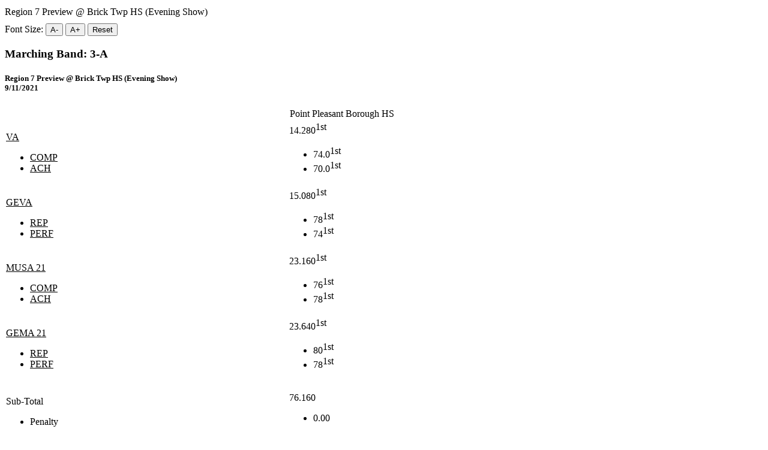

--- FILE ---
content_type: text/html; charset=utf-8
request_url: https://windi.njatob.org/share/seasons/e2bd7aa7-3563-4b62-8478-5cb454532a3a/competitions/30f5bc19-0cdf-49b7-beea-a145a2e7fcd7/score_cards/5c47a79e-9ad4-45bd-b6cb-c6da52564f41
body_size: 4959
content:
<!DOCTYPE html>
<html class="bg-white md:bg-gray-100">
  <head>
    <meta charset="utf-8">
    <meta http-equiv="X-UA-Compatible" content="IE=Edge,chrome=1">
    <meta name="viewport" content="width=device-width, initial-scale=1.0">
    <title>WINDI</title>
    <meta name="csrf-param" content="authenticity_token" />
<meta name="csrf-token" content="YNsLvqU3p-tdULIYX3BdWnqiTJZ8U-39ZUmp2fNPeLeGoInuzi1ByzEgrsV0inxdW_TputbPdmYSdYKQdfG3mQ" />
    
    <!-- Le HTML5 shim, for IE6-8 support of HTML elements -->
    <!--[if lt IE 9]>
      <script src="http://html5shim.googlecode.com/svn/trunk/html5.js" type="text/javascript"></script>
    <![endif]-->
    <link rel="stylesheet" href="https://windi.njatob.org/assets/tailwind-e8de9461c902daa105cb43bc462fcbca1a0d10d87bcc9417ea708c28742dd440.css" data-turbo-track="reload" />
    <!-- For third-generation iPad with high-resolution Retina display: -->
    <!-- Size should be 144 x 144 pixels -->
    <link rel="apple-touch-icon-precomposed" type="image/png" href="https://windi.njatob.org/assets/apple-touch-icon-144x144-precomposed-1b6b7b19041ace832daccc046d9130a5cef77d4c59d2758311834e000698787c.png" sizes="144x144" />
    <!-- For iPhone with high-resolution Retina display: -->
    <!-- Size should be 114 x 114 pixels -->
    <link rel="apple-touch-icon-precomposed" type="image/png" href="https://windi.njatob.org/assets/apple-touch-icon-114x114-precomposed-03487e16a0bb40cd8ed20b1508c8e0c6dbf67dcc6e39385bca8acea6087dd5d1.png" sizes="114x114" />
    <!-- For first- and second-generation iPad: -->
    <!-- Size should be 72 x 72 pixels -->
    <link rel="apple-touch-icon-precomposed" type="image/png" href="https://windi.njatob.org/assets/apple-touch-icon-72x72-precomposed-cd5dec926e40a974eb2ce01589ca1f54f3cb8dccb836f41d9c3f71261ff61324.png" sizes="72x72" />
    <!-- For non-Retina iPhone, iPod Touch, and Android 2.1+ devices: -->
    <!-- Size should be 57 x 57 pixels -->
    <link rel="apple-touch-icon-precomposed" type="image/png" href="https://windi.njatob.org/assets/apple-touch-icon-precomposed-80f5d1611735a5a372e5d0afed6f63dd653810bcf9100c5a47f71f9d4eeb71f7.png" />
    <!-- For all other devices -->
    <!-- Size should be 32 x 32 pixels -->
    <link rel="shortcut icon" type="image/x-icon" href="https://windi.njatob.org/assets/favicon-4753aa46795d4c5dc237ddd0b813f0c2bf43413af080bd26032a0ef3d5d67613.ico" />
    <!-- javascript_pack_tag 'application' -->
    
    <script src="https://windi.njatob.org/assets/application-4d4ba1b66b663a1a2d0ab6c3f13eb42d991a53d235aba52e68d60e442679e33f.js"></script>
    <script type="importmap" data-turbo-track="reload">{
  "imports": {
    "@rails/request.js": "https://ga.jspm.io/npm:@rails/request.js@0.0.8/src/index.js",
    "application": "https://windi.njatob.org/assets/application-4d4ba1b66b663a1a2d0ab6c3f13eb42d991a53d235aba52e68d60e442679e33f.js",
    "@hotwired/turbo-rails": "https://windi.njatob.org/assets/turbo.min-17b4edb51b0a102f9e238bf96dc20ed08958bde5d04edce3c0cd9e456f782112.js",
    "@hotwired/stimulus": "https://ga.jspm.io/npm:@hotwired/stimulus@3.2.2/dist/stimulus.js",
    "@hotwired/stimulus-loading": "https://windi.njatob.org/assets/stimulus-loading-3576ce92b149ad5d6959438c6f291e2426c86df3b874c525b30faad51b0d96b3.js",
    "stimulus-use": "https://ga.jspm.io/npm:stimulus-use@0.52.2/dist/index.js",
    "ace-builds": "https://cdn.jsdelivr.net/npm/ace-builds@1.16.0/src-noconflict/ace.js",
    "debounce": "https://ga.jspm.io/npm:debounce@1.2.1/index.js",
    "sortablejs": "https://ga.jspm.io/npm:sortablejs@1.15.0/modular/sortable.esm.js",
    "amplitudejs": "https://ga.jspm.io/npm:amplitudejs@5.3.2/dist/amplitude.js",
    "trix": "https://windi.njatob.org/assets/trix-7440030d033208cfbb65a8d2bb8ad8908099faa351e0cd3bcf9dc24b510c3a91.js",
    "@rails/actiontext": "https://windi.njatob.org/assets/actiontext-0bc07717019da448e4a7abda9b2718ef0a4a8399bc1949280d76e308a795be6e.js",
    "@rails/actioncable": "https://windi.njatob.org/assets/actioncable.esm-b66d83871f0a453b10ba8b4c147c2bafa655caaa5d13fa34e9bf361c1c2aedb7.js",
    "controllers/accept_controller": "https://windi.njatob.org/assets/controllers/accept_controller-c717db4df2f1dd51132913bb8ad517c56711fde1bcfd79f91235f78ec000d12c.js",
    "controllers/application": "https://windi.njatob.org/assets/controllers/application-368d98631bccbf2349e0d4f8269afb3fe9625118341966de054759d96ea86c7e.js",
    "controllers/competitions_controller": "https://windi.njatob.org/assets/controllers/competitions_controller-66af5cc4d40ec33abd53a5c9e620f58c4cdd7104300584e49feccec10be6aec8.js",
    "controllers/confirmation_controller": "https://windi.njatob.org/assets/controllers/confirmation_controller-c794e5eab42439d9b86a7452e5fb586549210be06d9a0ac79e730cbffac23f30.js",
    "controllers/dialog_controller": "https://windi.njatob.org/assets/controllers/dialog_controller-315a080c66d33ab402114f7803de4f99f40af12d0671e40109c79f925004403b.js",
    "controllers/dropdown_controller": "https://windi.njatob.org/assets/controllers/dropdown_controller-9b466010668238c8f76eddd5c9100dd362156e5b4987f3b4538a7c8e6b2bab04.js",
    "controllers/fadeout_controller": "https://windi.njatob.org/assets/controllers/fadeout_controller-02d53a875a6bdf813dcc21d1ecf7f6286fc58f6c8c514327a8123fcf473d57e7.js",
    "controllers/font_size_controller": "https://windi.njatob.org/assets/controllers/font_size_controller-f328ff03b653b3fc192f8aa815409c17b585a865afa75efceb2de7ec3caa96bf.js",
    "controllers/genre_controller": "https://windi.njatob.org/assets/controllers/genre_controller-b8feaec89243d1fdb9c43ecc26e304946ac6af9868be4db70e5a7fbfeb02a85a.js",
    "controllers/hide_on_click_controller": "https://windi.njatob.org/assets/controllers/hide_on_click_controller-f5153e1a9d35a31123d41a43192db90fe9f84c7deeb9539163e9815b3a40cd10.js",
    "controllers": "https://windi.njatob.org/assets/controllers/index-f842da3f4f8c2da9bc73fb712aea4e26dc29cb1539737f5cf4fddd42fa2be4f6.js",
    "controllers/mini_player_controller": "https://windi.njatob.org/assets/controllers/mini_player_controller-4d786c7b930533a1833c9fb40465796d0e42670de3381c7b6046f05864ea2397.js",
    "controllers/mobile_player_controller": "https://windi.njatob.org/assets/controllers/mobile_player_controller-11803793126e569b944c1b3facc91e622de782d38e08b67d73e1d23b029b317e.js",
    "controllers/modal_confirm_controller": "https://windi.njatob.org/assets/controllers/modal_confirm_controller-b9da6be8c9bbdca1352d852aa40f9199a4b7fa4b626dc2adf68dd9801eec113c.js",
    "controllers/modal_controller": "https://windi.njatob.org/assets/controllers/modal_controller-9f2042907c291363de6104c0356c00c9fc6312c1634fd41cf8e59af9078b538d.js",
    "controllers/nested_form_controller": "https://windi.njatob.org/assets/controllers/nested_form_controller-6d0b15e80023265105a9b1607491920013e3e6517b6c840b281eb6fa36e12119.js",
    "controllers/post_tracking_controller": "https://windi.njatob.org/assets/controllers/post_tracking_controller-3104fe645351b9f215a9311bc0b2c778345685498537b1d5b332518e171671a7.js",
    "controllers/print_controller": "https://windi.njatob.org/assets/controllers/print_controller-e72df2e96033f063c7bbc8fbce56993444a87ce37c0e2f91861d36e268d6f468.js",
    "controllers/reset_form_controller": "https://windi.njatob.org/assets/controllers/reset_form_controller-aa3aed48e6b6944702e4742a63db7607c8081d768017f520c2c04f1305e15a6f.js",
    "controllers/score_controller": "https://windi.njatob.org/assets/controllers/score_controller-efdefada0a014852d5b20cef6a85770de275e1f286cc2a80b8aaf5889ebb42a9.js",
    "controllers/search_controller": "https://windi.njatob.org/assets/controllers/search_controller-ff31d5c4697bf10c0c76f11f9da55034796926d9ffa4b793224d0b25d2585620.js",
    "controllers/select_all_controller": "https://windi.njatob.org/assets/controllers/select_all_controller-d72e105504e30c060438f6dfb282d3a8220d5d511b2e212a3721aa97e2a886f8.js",
    "controllers/sort_controller": "https://windi.njatob.org/assets/controllers/sort_controller-4294b0e75a788200c286b93329175d25e9bedc647601874e22b3d4308ec9b7a0.js",
    "controllers/toggle_controller": "https://windi.njatob.org/assets/controllers/toggle_controller-ad3eb27d7140df7c4bf2a6af4e66e69725cb7bc86842a5a9a8a769fb895154d6.js",
    "controllers/toggle_visibility_controller": "https://windi.njatob.org/assets/controllers/toggle_visibility_controller-141d61341fd8f7b54aa8cded7c3310cc71e470dd3e4dd9aa812aa5f7ec90b427.js",
    "controllers/trix_embedded_link_controller": "https://windi.njatob.org/assets/controllers/trix_embedded_link_controller-756081d2e14d6492fd70cf80e4821315bfdcdff451abd47e33bca454bf5efb00.js",
    "channels/consumer": "https://windi.njatob.org/assets/channels/consumer-b0ce945e7ae055dba9cceb062a47080dd9c7794a600762c19d38dbde3ba8ff0d.js",
    "channels": "https://windi.njatob.org/assets/channels/index-04024382391bb910584145d8113cf35ef376b55d125bb4516cebeb14ce788597.js"
  }
}</script>
<link rel="modulepreload" href="https://ga.jspm.io/npm:@rails/request.js@0.0.8/src/index.js">
<link rel="modulepreload" href="https://windi.njatob.org/assets/application-4d4ba1b66b663a1a2d0ab6c3f13eb42d991a53d235aba52e68d60e442679e33f.js">
<link rel="modulepreload" href="https://windi.njatob.org/assets/turbo.min-17b4edb51b0a102f9e238bf96dc20ed08958bde5d04edce3c0cd9e456f782112.js">
<link rel="modulepreload" href="https://ga.jspm.io/npm:@hotwired/stimulus@3.2.2/dist/stimulus.js">
<link rel="modulepreload" href="https://windi.njatob.org/assets/stimulus-loading-3576ce92b149ad5d6959438c6f291e2426c86df3b874c525b30faad51b0d96b3.js">
<link rel="modulepreload" href="https://ga.jspm.io/npm:stimulus-use@0.52.2/dist/index.js">
<link rel="modulepreload" href="https://cdn.jsdelivr.net/npm/ace-builds@1.16.0/src-noconflict/ace.js">
<link rel="modulepreload" href="https://ga.jspm.io/npm:debounce@1.2.1/index.js">
<link rel="modulepreload" href="https://ga.jspm.io/npm:sortablejs@1.15.0/modular/sortable.esm.js">
<link rel="modulepreload" href="https://ga.jspm.io/npm:amplitudejs@5.3.2/dist/amplitude.js">
<link rel="modulepreload" href="https://windi.njatob.org/assets/trix-7440030d033208cfbb65a8d2bb8ad8908099faa351e0cd3bcf9dc24b510c3a91.js">
<link rel="modulepreload" href="https://windi.njatob.org/assets/actiontext-0bc07717019da448e4a7abda9b2718ef0a4a8399bc1949280d76e308a795be6e.js">
<link rel="modulepreload" href="https://windi.njatob.org/assets/actioncable.esm-b66d83871f0a453b10ba8b4c147c2bafa655caaa5d13fa34e9bf361c1c2aedb7.js">
<link rel="modulepreload" href="https://windi.njatob.org/assets/controllers/accept_controller-c717db4df2f1dd51132913bb8ad517c56711fde1bcfd79f91235f78ec000d12c.js">
<link rel="modulepreload" href="https://windi.njatob.org/assets/controllers/application-368d98631bccbf2349e0d4f8269afb3fe9625118341966de054759d96ea86c7e.js">
<link rel="modulepreload" href="https://windi.njatob.org/assets/controllers/competitions_controller-66af5cc4d40ec33abd53a5c9e620f58c4cdd7104300584e49feccec10be6aec8.js">
<link rel="modulepreload" href="https://windi.njatob.org/assets/controllers/confirmation_controller-c794e5eab42439d9b86a7452e5fb586549210be06d9a0ac79e730cbffac23f30.js">
<link rel="modulepreload" href="https://windi.njatob.org/assets/controllers/dialog_controller-315a080c66d33ab402114f7803de4f99f40af12d0671e40109c79f925004403b.js">
<link rel="modulepreload" href="https://windi.njatob.org/assets/controllers/dropdown_controller-9b466010668238c8f76eddd5c9100dd362156e5b4987f3b4538a7c8e6b2bab04.js">
<link rel="modulepreload" href="https://windi.njatob.org/assets/controllers/fadeout_controller-02d53a875a6bdf813dcc21d1ecf7f6286fc58f6c8c514327a8123fcf473d57e7.js">
<link rel="modulepreload" href="https://windi.njatob.org/assets/controllers/font_size_controller-f328ff03b653b3fc192f8aa815409c17b585a865afa75efceb2de7ec3caa96bf.js">
<link rel="modulepreload" href="https://windi.njatob.org/assets/controllers/genre_controller-b8feaec89243d1fdb9c43ecc26e304946ac6af9868be4db70e5a7fbfeb02a85a.js">
<link rel="modulepreload" href="https://windi.njatob.org/assets/controllers/hide_on_click_controller-f5153e1a9d35a31123d41a43192db90fe9f84c7deeb9539163e9815b3a40cd10.js">
<link rel="modulepreload" href="https://windi.njatob.org/assets/controllers/index-f842da3f4f8c2da9bc73fb712aea4e26dc29cb1539737f5cf4fddd42fa2be4f6.js">
<link rel="modulepreload" href="https://windi.njatob.org/assets/controllers/mini_player_controller-4d786c7b930533a1833c9fb40465796d0e42670de3381c7b6046f05864ea2397.js">
<link rel="modulepreload" href="https://windi.njatob.org/assets/controllers/mobile_player_controller-11803793126e569b944c1b3facc91e622de782d38e08b67d73e1d23b029b317e.js">
<link rel="modulepreload" href="https://windi.njatob.org/assets/controllers/modal_confirm_controller-b9da6be8c9bbdca1352d852aa40f9199a4b7fa4b626dc2adf68dd9801eec113c.js">
<link rel="modulepreload" href="https://windi.njatob.org/assets/controllers/modal_controller-9f2042907c291363de6104c0356c00c9fc6312c1634fd41cf8e59af9078b538d.js">
<link rel="modulepreload" href="https://windi.njatob.org/assets/controllers/nested_form_controller-6d0b15e80023265105a9b1607491920013e3e6517b6c840b281eb6fa36e12119.js">
<link rel="modulepreload" href="https://windi.njatob.org/assets/controllers/post_tracking_controller-3104fe645351b9f215a9311bc0b2c778345685498537b1d5b332518e171671a7.js">
<link rel="modulepreload" href="https://windi.njatob.org/assets/controllers/print_controller-e72df2e96033f063c7bbc8fbce56993444a87ce37c0e2f91861d36e268d6f468.js">
<link rel="modulepreload" href="https://windi.njatob.org/assets/controllers/reset_form_controller-aa3aed48e6b6944702e4742a63db7607c8081d768017f520c2c04f1305e15a6f.js">
<link rel="modulepreload" href="https://windi.njatob.org/assets/controllers/score_controller-efdefada0a014852d5b20cef6a85770de275e1f286cc2a80b8aaf5889ebb42a9.js">
<link rel="modulepreload" href="https://windi.njatob.org/assets/controllers/search_controller-ff31d5c4697bf10c0c76f11f9da55034796926d9ffa4b793224d0b25d2585620.js">
<link rel="modulepreload" href="https://windi.njatob.org/assets/controllers/select_all_controller-d72e105504e30c060438f6dfb282d3a8220d5d511b2e212a3721aa97e2a886f8.js">
<link rel="modulepreload" href="https://windi.njatob.org/assets/controllers/sort_controller-4294b0e75a788200c286b93329175d25e9bedc647601874e22b3d4308ec9b7a0.js">
<link rel="modulepreload" href="https://windi.njatob.org/assets/controllers/toggle_controller-ad3eb27d7140df7c4bf2a6af4e66e69725cb7bc86842a5a9a8a769fb895154d6.js">
<link rel="modulepreload" href="https://windi.njatob.org/assets/controllers/toggle_visibility_controller-141d61341fd8f7b54aa8cded7c3310cc71e470dd3e4dd9aa812aa5f7ec90b427.js">
<link rel="modulepreload" href="https://windi.njatob.org/assets/controllers/trix_embedded_link_controller-756081d2e14d6492fd70cf80e4821315bfdcdff451abd47e33bca454bf5efb00.js">
<link rel="modulepreload" href="https://windi.njatob.org/assets/channels/consumer-b0ce945e7ae055dba9cceb062a47080dd9c7794a600762c19d38dbde3ba8ff0d.js">
<link rel="modulepreload" href="https://windi.njatob.org/assets/channels/index-04024382391bb910584145d8113cf35ef376b55d125bb4516cebeb14ce788597.js">
<script type="module">import "application"</script>
  </head>
<body class="h-screen" data-controller="dialog" data-action="click->dialog#clickOutside">
  
  

    <div class="p-14">
      <div class="row-fluid">
        <div class="span12">
          <!-- bootstrap_flash -->
          <div class="bg-white p-10 rounded-lg border border-gray-300 shadow">
  <div class="mb-4">
    <h1>
      <i class="icon-trophy icon-large"></i>
      Region 7 Preview @ Brick Twp HS (Evening Show)
    </h1>
  </div>

  <div class="table-container">
    <div data-controller="font-size" data-font-size-initial-value="1.0">
  <div class="no-print flex gap-0.5 mb-5 items-center border bg-gray-50 rounded-md px-3 py-2">
    <span class="text-lg">Font Size:</span>
    <button data-action="click->font-size#decrease" class="text-xs rounded-md px-2 py-1.5 ml-2 bg-blue-600 text-white hover:bg-blue-700 font-semibold border rounded-md align-middle shadow-2xs">
      A-
    </button>
    <button data-action="click->font-size#increase" class="text-sm rounded-md px-2 py-1.5 ml-2 bg-blue-600 text-white hover:bg-blue-700 font-semibold border rounded-md align-middle shadow-2xs">
      A+
    </button>
    <button data-action="click->font-size#reset" class="text-sm rounded-md px-2 py-1.5 ml-2 bg-blue-600 text-white hover:bg-blue-700 font-semibold border rounded-md align-middle shadow-2xs">
      Reset
    </button>
  </div>
  <div data-font-size-target="content">
      
  <div class="p-4">
    <h3><i class="fa fa-table"></i> Marching Band: 3-A</h3>
    <h5 class="pull-right multi-line">
      <i class="fa fa-trophy"></i> Region 7 Preview @ Brick Twp HS (Evening Show)<br>
      <i class="fa fa-calendar"></i> 9/11/2021
    </h5>
  </div>
    <div id="score_card_5c47a79e-9ad4-45bd-b6cb-c6da52564f41" class="overflow-x">
    <turbo-cable-stream-source channel="Turbo::StreamsChannel" signed-stream-name="InNjb3JlcyI=--ec9fd6af2c6639aeaebfa6bd5086a37ea00ce467c8027fd83e5812f9c7dae5b0"></turbo-cable-stream-source>
    <table class="table overflow-x table-striped table-nosort score-card">
      <thead class="thead-vertical">
        <tr>
          <th>&nbsp;</th>
            <th>Point Pleasant Borough HS </th>
        </tr>
      </thead>
      <tbody>

          <tr>
            <td class="align-top">
              <div class="score-judge">
  <p></p>
  <p class="score-judge-caption">
    <a class="group tooltip-link " href="#"><span>VA </span><span class="tooltip right">
        Visual  (A Class)
</span></a>  </p>
  <ul class="score-judge-sub-captions">
      <li>
        <a class="group tooltip-link " href="#"><span>COMP</span><span class="tooltip right">
          Composition
</span></a>      </li>
      <li>
        <a class="group tooltip-link " href="#"><span>ACH</span><span class="tooltip right">
          Achievement
</span></a>      </li>
  </ul>
</div>
            </td>

              <td class="condensed">
                  <div id="enrollment_365eb0c8-1a61-450c-92d9-cfa8dee809d1" class="text-left score-container">
  <div class="score-total">
    <div><span>14.280</span><sup class="score-placement-badge">1st</sup></div>
  </div>
  <ul class="score-sub-score">
      <li><div><span>74.0</span><sup class="score-placement-badge">1st</sup></div></li>
      <li><div><span>70.0</span><sup class="score-placement-badge">1st</sup></div></li>
  </ul>
</div>
              </td>
          </tr>

          <tr>
            <td class="align-top">
              <div class="score-judge">
  <p></p>
  <p class="score-judge-caption">
    <a class="group tooltip-link " href="#"><span>GEVA </span><span class="tooltip right">
        General Effect Visual (A Class)
</span></a>  </p>
  <ul class="score-judge-sub-captions">
      <li>
        <a class="group tooltip-link " href="#"><span>REP</span><span class="tooltip right">
          Repertoire
</span></a>      </li>
      <li>
        <a class="group tooltip-link " href="#"><span>PERF</span><span class="tooltip right">
          Performance
</span></a>      </li>
  </ul>
</div>
            </td>

              <td class="condensed">
                  <div id="enrollment_365eb0c8-1a61-450c-92d9-cfa8dee809d1" class="text-left score-container">
  <div class="score-total">
    <div><span>15.080</span><sup class="score-placement-badge">1st</sup></div>
  </div>
  <ul class="score-sub-score">
      <li><div><span>78</span><sup class="score-placement-badge">1st</sup></div></li>
      <li><div><span>74</span><sup class="score-placement-badge">1st</sup></div></li>
  </ul>
</div>
              </td>
          </tr>

          <tr>
            <td class="align-top">
              <div class="score-judge">
  <p></p>
  <p class="score-judge-caption">
    <a class="group tooltip-link " href="#"><span>MUSA 21</span><span class="tooltip right">
        Music 21 (A Class) 
</span></a>  </p>
  <ul class="score-judge-sub-captions">
      <li>
        <a class="group tooltip-link " href="#"><span>COMP</span><span class="tooltip right">
          Composition
</span></a>      </li>
      <li>
        <a class="group tooltip-link " href="#"><span>ACH</span><span class="tooltip right">
          Achievemen
</span></a>      </li>
  </ul>
</div>
            </td>

              <td class="condensed">
                  <div id="enrollment_365eb0c8-1a61-450c-92d9-cfa8dee809d1" class="text-left score-container">
  <div class="score-total">
    <div><span>23.160</span><sup class="score-placement-badge">1st</sup></div>
  </div>
  <ul class="score-sub-score">
      <li><div><span>76</span><sup class="score-placement-badge">1st</sup></div></li>
      <li><div><span>78</span><sup class="score-placement-badge">1st</sup></div></li>
  </ul>
</div>
              </td>
          </tr>

          <tr>
            <td class="align-top">
              <div class="score-judge">
  <p></p>
  <p class="score-judge-caption">
    <a class="group tooltip-link " href="#"><span>GEMA 21</span><span class="tooltip right">
        General Effect Music 21 (A Class) 
</span></a>  </p>
  <ul class="score-judge-sub-captions">
      <li>
        <a class="group tooltip-link " href="#"><span>REP</span><span class="tooltip right">
          Repertoire
</span></a>      </li>
      <li>
        <a class="group tooltip-link " href="#"><span>PERF</span><span class="tooltip right">
          Performance
</span></a>      </li>
  </ul>
</div>
            </td>

              <td class="condensed">
                  <div id="enrollment_365eb0c8-1a61-450c-92d9-cfa8dee809d1" class="text-left score-container">
  <div class="score-total">
    <div><span>23.640</span><sup class="score-placement-badge">1st</sup></div>
  </div>
  <ul class="score-sub-score">
      <li><div><span>80</span><sup class="score-placement-badge">1st</sup></div></li>
      <li><div><span>78</span><sup class="score-placement-badge">1st</sup></div></li>
  </ul>
</div>
              </td>
          </tr>
        <!--- BEGIN: Subtotal --->
        <tr>
          <td class="condensed">
            <div class="score-container">
              <p class="score-total">Sub-Total</p>
              <ul class="score-sub-score">
                <li>Penalty</li>
              </ul>
              <p class="score-total">Total</p>
              <ul class="score-sub-score">
                <li>Placement</li>
              </ul>

                <p class="score-sub-score">Visual</p>
                <p class="score-sub-score">Music</p>
            </div>
          </td>

            <td class="condensed">
              <div class="text-left  score-container">
    <div class="score-total">
      <p>76.160</p>
    </div>
    <ul class="score-sub-score">
      <li>0.00</li>
    </ul>
    <div class="score-total">
      <p>76.160</p>
    </div>
    <ul class="score-sub-score">
      <li>
          1st
      </li>
    </ul>
      <p class="score-sub-score">
        <div><span>29.360</span><sup class="score-placement-badge">1st</sup></div>
      </p>
      <p class="score-sub-score">
        <div><span>46.800</span><sup class="score-placement-badge">1st</sup></div>
      </p>
</div>
            </td>
        </tr>
        <!--- END: Subtotal --->


      </tbody>
    </table>
</div>


  </div>
</div>
  </div>

  <div class="form-actions">
    <a class="btn" href="/share/seasons/e2bd7aa7-3563-4b62-8478-5cb454532a3a/competitions/30f5bc19-0cdf-49b7-beea-a145a2e7fcd7"><i class="icon-hand-left"></i> Back To Event</a>
  </div>
</div>
        </div>
      </div>
    </div>

    <!-- Javascripts
    ================================================== -->
    <!-- Placed at the end of the document so the pages load faster -->
    <script type='text/javascript' src='https://www.bing.com/api/maps/mapcontrol?callback=GetMap&key=Aj1LbrJubjB69zIu2Sad9eW73siJPSb6k6J1Kv4dfBVeEX6oq0Z_Oh-suwfqcBNi' async defer></script>
    <script src="https://windi.njatob.org/assets/application-4d4ba1b66b663a1a2d0ab6c3f13eb42d991a53d235aba52e68d60e442679e33f.js"></script>
    

</body>
</html>

--- FILE ---
content_type: application/javascript
request_url: https://windi.njatob.org/assets/controllers/genre_controller-b8feaec89243d1fdb9c43ecc26e304946ac6af9868be4db70e5a7fbfeb02a85a.js
body_size: -13
content:
import { Controller } from "@hotwired/stimulus"
import { get } from "@rails/request.js"

export default class extends Controller {
  static values = { url: String }
  static targets = [ "classTypes", "errorMessage", "results" ]
  
  change(event) {
    let genre_id = event.target.selectedOptions[0].value;
    let target = this.classTypesTarget.id

    let url = this.urlValue.replace(':id', genre_id) + `?target=${target}`
    get(url, { responseKind: "turbo-stream" } )
  }
};


--- FILE ---
content_type: application/javascript
request_url: https://windi.njatob.org/assets/controllers/confirmation_controller-c794e5eab42439d9b86a7452e5fb586549210be06d9a0ac79e730cbffac23f30.js
body_size: 757
content:
import { Controller } from "@hotwired/stimulus"

export default class extends Controller {
  static values = {
    title: String,
    message: String,
    okButton: String,
    cancelButton: String,
    url: String,
    method: String,
    frame: String
  }

  connect() {
    console.log('Confirm controller connect');
  }

  click(event) {
    event.preventDefault();

    let title = this.titleValue;
    let msg = this.messageValue;
    let ok = this.okButtonValue;
    if (!ok) { ok = 'OK'; }
    let cancel = this.cancelButtonValue;
    if (!cancel) { cancel = 'Cancel'; }
    let url = this.urlValue;
    let method = this.methodValue;
    if (!method) { method = 'get'; }
    let frame = this.frameValue
    if (frame) {
      frame = `data-turbo-frame="${frame}"`;
    }

    console.log("*************************")
    console.log(this.messageValue)
    console.log(msg)

    let dMethod = method === 'get' ? '' : " data-turbo-method=\"" + method + "\"";

    let html = `
    <div class="modal-container" data-controller="modal" id="confirm-dialog" aria-labelledby="modal-title" role="dialog" aria-modal="true">
      <div class="modal-container-flex">
        <div class="modal-background-overlay" aria-hidden="true"></div>
        <span class="modal-center-modal-content" aria-hidden="true">&#8203;</span>
        <div class="modal-panel">
          <div class="modal-panel-content-container">
            <div class="modal-content-flex">
              <div class="modal-panel-icon red">
                <svg xmlns="http://www.w3.org/2000/svg" fill="none" viewBox="0 0 24 24" stroke="currentColor" aria-hidden="true">
                  <path stroke-linecap="round" stroke-linejoin="round" stroke-width="2" d="M12 9v2m0 4h.01m-6.938 4h13.856c1.54 0 2.502-1.667 1.732-3L13.732 4c-.77-1.333-2.694-1.333-3.464 0L3.34 16c-.77 1.333.192 3 1.732 3z" />
                </svg>
              </div>
              <div class="modal-panel-body">
                <h3>${title}</h3>
                <div class="modal-panel-message">
                  <p>${msg}</p>
                </div>
              </div>
            </div>
          </div>
          <div class="modal-panel-actions-container">
            <button type="button" class="btn btn-white mr-2" data-action="modal#close">${cancel}</button>
            <a href="${url}" ${dMethod} class="btn btn-danger"
              ${frame} data-action="modal#close"
              id="confirmModalConfirmButton">${ok}</a>
          </div>
        </div>
      </div>
      
      `;

    var tempDiv = document.createElement('div');
    tempDiv.id = 'confirm-modal-container';
    tempDiv.innerHTML = html;
    document.body.append(tempDiv);

    let element = document.querySelector('#confirm-dialog');
    this.show(element)
  }

  show(element) {
    element.classList.remove("hidden")
  }
};


--- FILE ---
content_type: application/javascript
request_url: https://windi.njatob.org/assets/controllers/select_all_controller-d72e105504e30c060438f6dfb282d3a8220d5d511b2e212a3721aa97e2a886f8.js
body_size: -74
content:
// a stimulus controller that will toggle all target checkboxes when pressed
import { Controller } from "@hotwired/stimulus"

export default class extends Controller {
  static targets = [ "checkbox" ]

  initialize() {
    this.state = false;
  }

  toggleAll(e) {
    e.preventDefault();
    this.state = !this.state
    this.checkboxTargets.forEach((checkbox) => {
      checkbox.checked = this.state
    })
  }
};


--- FILE ---
content_type: application/javascript
request_url: https://windi.njatob.org/assets/controllers/modal_controller-9f2042907c291363de6104c0356c00c9fc6312c1634fd41cf8e59af9078b538d.js
body_size: -89
content:
import { Controller } from "@hotwired/stimulus";

export default class extends Controller {
    connect() {
      console.log("Connect to modal controller")
    }

    open() {
      console.log("open")
    }

    close() {
      console.log("close")
      var element = document.querySelector("#confirm-dialog");
      element.classList.add("hidden")
      document.querySelector("#confirm-modal-container").remove()
    }
};


--- FILE ---
content_type: application/javascript; charset=utf-8
request_url: https://cdn.jsdelivr.net/npm/ace-builds@1.16.0/src-noconflict/ace.js
body_size: 152358
content:
/* ***** BEGIN LICENSE BLOCK *****
 * Distributed under the BSD license:
 *
 * Copyright (c) 2010, Ajax.org B.V.
 * All rights reserved.
 *
 * Redistribution and use in source and binary forms, with or without
 * modification, are permitted provided that the following conditions are met:
 *     * Redistributions of source code must retain the above copyright
 *       notice, this list of conditions and the following disclaimer.
 *     * Redistributions in binary form must reproduce the above copyright
 *       notice, this list of conditions and the following disclaimer in the
 *       documentation and/or other materials provided with the distribution.
 *     * Neither the name of Ajax.org B.V. nor the
 *       names of its contributors may be used to endorse or promote products
 *       derived from this software without specific prior written permission.
 *
 * THIS SOFTWARE IS PROVIDED BY THE COPYRIGHT HOLDERS AND CONTRIBUTORS "AS IS" AND
 * ANY EXPRESS OR IMPLIED WARRANTIES, INCLUDING, BUT NOT LIMITED TO, THE IMPLIED
 * WARRANTIES OF MERCHANTABILITY AND FITNESS FOR A PARTICULAR PURPOSE ARE
 * DISCLAIMED. IN NO EVENT SHALL AJAX.ORG B.V. BE LIABLE FOR ANY
 * DIRECT, INDIRECT, INCIDENTAL, SPECIAL, EXEMPLARY, OR CONSEQUENTIAL DAMAGES
 * (INCLUDING, BUT NOT LIMITED TO, PROCUREMENT OF SUBSTITUTE GOODS OR SERVICES;
 * LOSS OF USE, DATA, OR PROFITS; OR BUSINESS INTERRUPTION) HOWEVER CAUSED AND
 * ON ANY THEORY OF LIABILITY, WHETHER IN CONTRACT, STRICT LIABILITY, OR TORT
 * (INCLUDING NEGLIGENCE OR OTHERWISE) ARISING IN ANY WAY OUT OF THE USE OF THIS
 * SOFTWARE, EVEN IF ADVISED OF THE POSSIBILITY OF SUCH DAMAGE.
 *
 * ***** END LICENSE BLOCK ***** */

/**
 * Define a module along with a payload
 * @param module a name for the payload
 * @param payload a function to call with (require, exports, module) params
 */

(function() {

var ACE_NAMESPACE = "ace";

var global = (function() { return this; })();
if (!global && typeof window != "undefined") global = window; // strict mode


if (!ACE_NAMESPACE && typeof requirejs !== "undefined")
    return;


var define = function(module, deps, payload) {
    if (typeof module !== "string") {
        if (define.original)
            define.original.apply(this, arguments);
        else {
            console.error("dropping module because define wasn\'t a string.");
            console.trace();
        }
        return;
    }
    if (arguments.length == 2)
        payload = deps;
    if (!define.modules[module]) {
        define.payloads[module] = payload;
        define.modules[module] = null;
    }
};

define.modules = {};
define.payloads = {};

/**
 * Get at functionality define()ed using the function above
 */
var _require = function(parentId, module, callback) {
    if (typeof module === "string") {
        var payload = lookup(parentId, module);
        if (payload != undefined) {
            callback && callback();
            return payload;
        }
    } else if (Object.prototype.toString.call(module) === "[object Array]") {
        var params = [];
        for (var i = 0, l = module.length; i < l; ++i) {
            var dep = lookup(parentId, module[i]);
            if (dep == undefined && require.original)
                return;
            params.push(dep);
        }
        return callback && callback.apply(null, params) || true;
    }
};

var require = function(module, callback) {
    var packagedModule = _require("", module, callback);
    if (packagedModule == undefined && require.original)
        return require.original.apply(this, arguments);
    return packagedModule;
};

var normalizeModule = function(parentId, moduleName) {
    // normalize plugin requires
    if (moduleName.indexOf("!") !== -1) {
        var chunks = moduleName.split("!");
        return normalizeModule(parentId, chunks[0]) + "!" + normalizeModule(parentId, chunks[1]);
    }
    // normalize relative requires
    if (moduleName.charAt(0) == ".") {
        var base = parentId.split("/").slice(0, -1).join("/");
        moduleName = base + "/" + moduleName;

        while(moduleName.indexOf(".") !== -1 && previous != moduleName) {
            var previous = moduleName;
            moduleName = moduleName.replace(/\/\.\//, "/").replace(/[^\/]+\/\.\.\//, "");
        }
    }
    return moduleName;
};

/**
 * Internal function to lookup moduleNames and resolve them by calling the
 * definition function if needed.
 */
var lookup = function(parentId, moduleName) {
    moduleName = normalizeModule(parentId, moduleName);

    var module = define.modules[moduleName];
    if (!module) {
        module = define.payloads[moduleName];
        if (typeof module === 'function') {
            var exports = {};
            var mod = {
                id: moduleName,
                uri: '',
                exports: exports,
                packaged: true
            };

            var req = function(module, callback) {
                return _require(moduleName, module, callback);
            };

            var returnValue = module(req, exports, mod);
            exports = returnValue || mod.exports;
            define.modules[moduleName] = exports;
            delete define.payloads[moduleName];
        }
        module = define.modules[moduleName] = exports || module;
    }
    return module;
};

function exportAce(ns) {
    var root = global;
    if (ns) {
        if (!global[ns])
            global[ns] = {};
        root = global[ns];
    }

    if (!root.define || !root.define.packaged) {
        define.original = root.define;
        root.define = define;
        root.define.packaged = true;
    }

    if (!root.require || !root.require.packaged) {
        require.original = root.require;
        root.require = require;
        root.require.packaged = true;
    }
}

exportAce(ACE_NAMESPACE);

})();

ace.define("ace/lib/es6-shim",["require","exports","module"], function(require, exports, module){function defineProp(obj, name, val) {
    Object.defineProperty(obj, name, {
        value: val,
        enumerable: false,
        writable: true,
        configurable: true
    });
}
if (!String.prototype.startsWith) {
    defineProp(String.prototype, "startsWith", function (searchString, position) {
        position = position || 0;
        return this.lastIndexOf(searchString, position) === position;
    });
}
if (!String.prototype.endsWith) {
    defineProp(String.prototype, "endsWith", function (searchString, position) {
        var subjectString = this;
        if (position === undefined || position > subjectString.length) {
            position = subjectString.length;
        }
        position -= searchString.length;
        var lastIndex = subjectString.indexOf(searchString, position);
        return lastIndex !== -1 && lastIndex === position;
    });
}
if (!String.prototype.repeat) {
    defineProp(String.prototype, "repeat", function (count) {
        var result = "";
        var string = this;
        while (count > 0) {
            if (count & 1)
                result += string;
            if ((count >>= 1))
                string += string;
        }
        return result;
    });
}
if (!String.prototype.includes) {
    defineProp(String.prototype, "includes", function (str, position) {
        return this.indexOf(str, position) != -1;
    });
}
if (!Object.assign) {
    Object.assign = function (target) {
        if (target === undefined || target === null) {
            throw new TypeError("Cannot convert undefined or null to object");
        }
        var output = Object(target);
        for (var index = 1; index < arguments.length; index++) {
            var source = arguments[index];
            if (source !== undefined && source !== null) {
                Object.keys(source).forEach(function (key) {
                    output[key] = source[key];
                });
            }
        }
        return output;
    };
}
if (!Object.values) {
    Object.values = function (o) {
        return Object.keys(o).map(function (k) {
            return o[k];
        });
    };
}
if (!Array.prototype.find) {
    defineProp(Array.prototype, "find", function (predicate) {
        var len = this.length;
        var thisArg = arguments[1];
        for (var k = 0; k < len; k++) {
            var kValue = this[k];
            if (predicate.call(thisArg, kValue, k, this)) {
                return kValue;
            }
        }
    });
}
if (!Array.prototype.findIndex) {
    defineProp(Array.prototype, "findIndex", function (predicate) {
        var len = this.length;
        var thisArg = arguments[1];
        for (var k = 0; k < len; k++) {
            var kValue = this[k];
            if (predicate.call(thisArg, kValue, k, this)) {
                return k;
            }
        }
    });
}
if (!Array.prototype.includes) {
    defineProp(Array.prototype, "includes", function (item, position) {
        return this.indexOf(item, position) != -1;
    });
}
if (!Array.prototype.fill) {
    defineProp(Array.prototype, "fill", function (value) {
        var O = this;
        var len = O.length >>> 0;
        var start = arguments[1];
        var relativeStart = start >> 0;
        var k = relativeStart < 0
            ? Math.max(len + relativeStart, 0)
            : Math.min(relativeStart, len);
        var end = arguments[2];
        var relativeEnd = end === undefined ? len : end >> 0;
        var final = relativeEnd < 0
            ? Math.max(len + relativeEnd, 0)
            : Math.min(relativeEnd, len);
        while (k < final) {
            O[k] = value;
            k++;
        }
        return O;
    });
}
if (!Array.of) {
    defineProp(Array, "of", function () {
        return Array.prototype.slice.call(arguments);
    });
}

});

ace.define("ace/lib/fixoldbrowsers",["require","exports","module","ace/lib/es6-shim"], function(require, exports, module){// vim:set ts=4 sts=4 sw=4 st:
"use strict";
require("./es6-shim");

});

ace.define("ace/lib/lang",["require","exports","module"], function(require, exports, module){"use strict";
exports.last = function (a) {
    return a[a.length - 1];
};
exports.stringReverse = function (string) {
    return string.split("").reverse().join("");
};
exports.stringRepeat = function (string, count) {
    var result = '';
    while (count > 0) {
        if (count & 1)
            result += string;
        if (count >>= 1)
            string += string;
    }
    return result;
};
var trimBeginRegexp = /^\s\s*/;
var trimEndRegexp = /\s\s*$/;
exports.stringTrimLeft = function (string) {
    return string.replace(trimBeginRegexp, '');
};
exports.stringTrimRight = function (string) {
    return string.replace(trimEndRegexp, '');
};
exports.copyObject = function (obj) {
    var copy = {};
    for (var key in obj) {
        copy[key] = obj[key];
    }
    return copy;
};
exports.copyArray = function (array) {
    var copy = [];
    for (var i = 0, l = array.length; i < l; i++) {
        if (array[i] && typeof array[i] == "object")
            copy[i] = this.copyObject(array[i]);
        else
            copy[i] = array[i];
    }
    return copy;
};
exports.deepCopy = function deepCopy(obj) {
    if (typeof obj !== "object" || !obj)
        return obj;
    var copy;
    if (Array.isArray(obj)) {
        copy = [];
        for (var key = 0; key < obj.length; key++) {
            copy[key] = deepCopy(obj[key]);
        }
        return copy;
    }
    if (Object.prototype.toString.call(obj) !== "[object Object]")
        return obj;
    copy = {};
    for (var key in obj)
        copy[key] = deepCopy(obj[key]);
    return copy;
};
exports.arrayToMap = function (arr) {
    var map = {};
    for (var i = 0; i < arr.length; i++) {
        map[arr[i]] = 1;
    }
    return map;
};
exports.createMap = function (props) {
    var map = Object.create(null);
    for (var i in props) {
        map[i] = props[i];
    }
    return map;
};
exports.arrayRemove = function (array, value) {
    for (var i = 0; i <= array.length; i++) {
        if (value === array[i]) {
            array.splice(i, 1);
        }
    }
};
exports.escapeRegExp = function (str) {
    return str.replace(/([.*+?^${}()|[\]\/\\])/g, '\\$1');
};
exports.escapeHTML = function (str) {
    return ("" + str).replace(/&/g, "&#38;").replace(/"/g, "&#34;").replace(/'/g, "&#39;").replace(/</g, "&#60;");
};
exports.getMatchOffsets = function (string, regExp) {
    var matches = [];
    string.replace(regExp, function (str) {
        matches.push({
            offset: arguments[arguments.length - 2],
            length: str.length
        });
    });
    return matches;
};
exports.deferredCall = function (fcn) {
    var timer = null;
    var callback = function () {
        timer = null;
        fcn();
    };
    var deferred = function (timeout) {
        deferred.cancel();
        timer = setTimeout(callback, timeout || 0);
        return deferred;
    };
    deferred.schedule = deferred;
    deferred.call = function () {
        this.cancel();
        fcn();
        return deferred;
    };
    deferred.cancel = function () {
        clearTimeout(timer);
        timer = null;
        return deferred;
    };
    deferred.isPending = function () {
        return timer;
    };
    return deferred;
};
exports.delayedCall = function (fcn, defaultTimeout) {
    var timer = null;
    var callback = function () {
        timer = null;
        fcn();
    };
    var _self = function (timeout) {
        if (timer == null)
            timer = setTimeout(callback, timeout || defaultTimeout);
    };
    _self.delay = function (timeout) {
        timer && clearTimeout(timer);
        timer = setTimeout(callback, timeout || defaultTimeout);
    };
    _self.schedule = _self;
    _self.call = function () {
        this.cancel();
        fcn();
    };
    _self.cancel = function () {
        timer && clearTimeout(timer);
        timer = null;
    };
    _self.isPending = function () {
        return timer;
    };
    return _self;
};

});

ace.define("ace/lib/oop",["require","exports","module"], function(require, exports, module){"use strict";
exports.inherits = function (ctor, superCtor) {
    ctor.super_ = superCtor;
    ctor.prototype = Object.create(superCtor.prototype, {
        constructor: {
            value: ctor,
            enumerable: false,
            writable: true,
            configurable: true
        }
    });
};
exports.mixin = function (obj, mixin) {
    for (var key in mixin) {
        obj[key] = mixin[key];
    }
    return obj;
};
exports.implement = function (proto, mixin) {
    exports.mixin(proto, mixin);
};

});

ace.define("ace/lib/useragent",["require","exports","module"], function(require, exports, module){"use strict";
exports.OS = {
    LINUX: "LINUX",
    MAC: "MAC",
    WINDOWS: "WINDOWS"
};
exports.getOS = function () {
    if (exports.isMac) {
        return exports.OS.MAC;
    }
    else if (exports.isLinux) {
        return exports.OS.LINUX;
    }
    else {
        return exports.OS.WINDOWS;
    }
};
var _navigator = typeof navigator == "object" ? navigator : {};
var os = (/mac|win|linux/i.exec(_navigator.platform) || ["other"])[0].toLowerCase();
var ua = _navigator.userAgent || "";
var appName = _navigator.appName || "";
exports.isWin = (os == "win");
exports.isMac = (os == "mac");
exports.isLinux = (os == "linux");
exports.isIE =
    (appName == "Microsoft Internet Explorer" || appName.indexOf("MSAppHost") >= 0)
        ? parseFloat((ua.match(/(?:MSIE |Trident\/[0-9]+[\.0-9]+;.*rv:)([0-9]+[\.0-9]+)/) || [])[1])
        : parseFloat((ua.match(/(?:Trident\/[0-9]+[\.0-9]+;.*rv:)([0-9]+[\.0-9]+)/) || [])[1]); // for ie
exports.isOldIE = exports.isIE && exports.isIE < 9;
exports.isGecko = exports.isMozilla = ua.match(/ Gecko\/\d+/);
exports.isOpera = typeof opera == "object" && Object.prototype.toString.call(window.opera) == "[object Opera]";
exports.isWebKit = parseFloat(ua.split("WebKit/")[1]) || undefined;
exports.isChrome = parseFloat(ua.split(" Chrome/")[1]) || undefined;
exports.isEdge = parseFloat(ua.split(" Edge/")[1]) || undefined;
exports.isAIR = ua.indexOf("AdobeAIR") >= 0;
exports.isAndroid = ua.indexOf("Android") >= 0;
exports.isChromeOS = ua.indexOf(" CrOS ") >= 0;
exports.isIOS = /iPad|iPhone|iPod/.test(ua) && !window.MSStream;
if (exports.isIOS)
    exports.isMac = true;
exports.isMobile = exports.isIOS || exports.isAndroid;

});

ace.define("ace/lib/dom",["require","exports","module","ace/lib/useragent"], function(require, exports, module){"use strict";
var useragent = require("./useragent");
var XHTML_NS = "http://www.w3.org/1999/xhtml";
exports.buildDom = function buildDom(arr, parent, refs) {
    if (typeof arr == "string" && arr) {
        var txt = document.createTextNode(arr);
        if (parent)
            parent.appendChild(txt);
        return txt;
    }
    if (!Array.isArray(arr)) {
        if (arr && arr.appendChild && parent)
            parent.appendChild(arr);
        return arr;
    }
    if (typeof arr[0] != "string" || !arr[0]) {
        var els = [];
        for (var i = 0; i < arr.length; i++) {
            var ch = buildDom(arr[i], parent, refs);
            ch && els.push(ch);
        }
        return els;
    }
    var el = document.createElement(arr[0]);
    var options = arr[1];
    var childIndex = 1;
    if (options && typeof options == "object" && !Array.isArray(options))
        childIndex = 2;
    for (var i = childIndex; i < arr.length; i++)
        buildDom(arr[i], el, refs);
    if (childIndex == 2) {
        Object.keys(options).forEach(function (n) {
            var val = options[n];
            if (n === "class") {
                el.className = Array.isArray(val) ? val.join(" ") : val;
            }
            else if (typeof val == "function" || n == "value" || n[0] == "$") {
                el[n] = val;
            }
            else if (n === "ref") {
                if (refs)
                    refs[val] = el;
            }
            else if (n === "style") {
                if (typeof val == "string")
                    el.style.cssText = val;
            }
            else if (val != null) {
                el.setAttribute(n, val);
            }
        });
    }
    if (parent)
        parent.appendChild(el);
    return el;
};
exports.getDocumentHead = function (doc) {
    if (!doc)
        doc = document;
    return doc.head || doc.getElementsByTagName("head")[0] || doc.documentElement;
};
exports.createElement = function (tag, ns) {
    return document.createElementNS ?
        document.createElementNS(ns || XHTML_NS, tag) :
        document.createElement(tag);
};
exports.removeChildren = function (element) {
    element.innerHTML = "";
};
exports.createTextNode = function (textContent, element) {
    var doc = element ? element.ownerDocument : document;
    return doc.createTextNode(textContent);
};
exports.createFragment = function (element) {
    var doc = element ? element.ownerDocument : document;
    return doc.createDocumentFragment();
};
exports.hasCssClass = function (el, name) {
    var classes = (el.className + "").split(/\s+/g);
    return classes.indexOf(name) !== -1;
};
exports.addCssClass = function (el, name) {
    if (!exports.hasCssClass(el, name)) {
        el.className += " " + name;
    }
};
exports.removeCssClass = function (el, name) {
    var classes = el.className.split(/\s+/g);
    while (true) {
        var index = classes.indexOf(name);
        if (index == -1) {
            break;
        }
        classes.splice(index, 1);
    }
    el.className = classes.join(" ");
};
exports.toggleCssClass = function (el, name) {
    var classes = el.className.split(/\s+/g), add = true;
    while (true) {
        var index = classes.indexOf(name);
        if (index == -1) {
            break;
        }
        add = false;
        classes.splice(index, 1);
    }
    if (add)
        classes.push(name);
    el.className = classes.join(" ");
    return add;
};
exports.setCssClass = function (node, className, include) {
    if (include) {
        exports.addCssClass(node, className);
    }
    else {
        exports.removeCssClass(node, className);
    }
};
exports.hasCssString = function (id, doc) {
    var index = 0, sheets;
    doc = doc || document;
    if ((sheets = doc.querySelectorAll("style"))) {
        while (index < sheets.length) {
            if (sheets[index++].id === id) {
                return true;
            }
        }
    }
};
exports.removeElementById = function (id, doc) {
    doc = doc || document;
    if (doc.getElementById(id)) {
        doc.getElementById(id).remove();
    }
};
var strictCSP;
var cssCache = [];
exports.useStrictCSP = function (value) {
    strictCSP = value;
    if (value == false)
        insertPendingStyles();
    else if (!cssCache)
        cssCache = [];
};
function insertPendingStyles() {
    var cache = cssCache;
    cssCache = null;
    cache && cache.forEach(function (item) {
        importCssString(item[0], item[1]);
    });
}
function importCssString(cssText, id, target) {
    if (typeof document == "undefined")
        return;
    if (cssCache) {
        if (target) {
            insertPendingStyles();
        }
        else if (target === false) {
            return cssCache.push([cssText, id]);
        }
    }
    if (strictCSP)
        return;
    var container = target;
    if (!target || !target.getRootNode) {
        container = document;
    }
    else {
        container = target.getRootNode();
        if (!container || container == target)
            container = document;
    }
    var doc = container.ownerDocument || container;
    if (id && exports.hasCssString(id, container))
        return null;
    if (id)
        cssText += "\n/*# sourceURL=ace/css/" + id + " */";
    var style = exports.createElement("style");
    style.appendChild(doc.createTextNode(cssText));
    if (id)
        style.id = id;
    if (container == doc)
        container = exports.getDocumentHead(doc);
    container.insertBefore(style, container.firstChild);
}
exports.importCssString = importCssString;
exports.importCssStylsheet = function (uri, doc) {
    exports.buildDom(["link", { rel: "stylesheet", href: uri }], exports.getDocumentHead(doc));
};
exports.scrollbarWidth = function (doc) {
    var inner = exports.createElement("ace_inner");
    inner.style.width = "100%";
    inner.style.minWidth = "0px";
    inner.style.height = "200px";
    inner.style.display = "block";
    var outer = exports.createElement("ace_outer");
    var style = outer.style;
    style.position = "absolute";
    style.left = "-10000px";
    style.overflow = "hidden";
    style.width = "200px";
    style.minWidth = "0px";
    style.height = "150px";
    style.display = "block";
    outer.appendChild(inner);
    var body = (doc && doc.documentElement) || (document && document.documentElement);
    if (!body)
        return 0;
    body.appendChild(outer);
    var noScrollbar = inner.offsetWidth;
    style.overflow = "scroll";
    var withScrollbar = inner.offsetWidth;
    if (noScrollbar === withScrollbar) {
        withScrollbar = outer.clientWidth;
    }
    body.removeChild(outer);
    return noScrollbar - withScrollbar;
};
exports.computedStyle = function (element, style) {
    return window.getComputedStyle(element, "") || {};
};
exports.setStyle = function (styles, property, value) {
    if (styles[property] !== value) {
        styles[property] = value;
    }
};
exports.HAS_CSS_ANIMATION = false;
exports.HAS_CSS_TRANSFORMS = false;
exports.HI_DPI = useragent.isWin
    ? typeof window !== "undefined" && window.devicePixelRatio >= 1.5
    : true;
if (useragent.isChromeOS)
    exports.HI_DPI = false;
if (typeof document !== "undefined") {
    var div = document.createElement("div");
    if (exports.HI_DPI && div.style.transform !== undefined)
        exports.HAS_CSS_TRANSFORMS = true;
    if (!useragent.isEdge && typeof div.style.animationName !== "undefined")
        exports.HAS_CSS_ANIMATION = true;
    div = null;
}
if (exports.HAS_CSS_TRANSFORMS) {
    exports.translate = function (element, tx, ty) {
        element.style.transform = "translate(" + Math.round(tx) + "px, " + Math.round(ty) + "px)";
    };
}
else {
    exports.translate = function (element, tx, ty) {
        element.style.top = Math.round(ty) + "px";
        element.style.left = Math.round(tx) + "px";
    };
}

});

ace.define("ace/lib/net",["require","exports","module","ace/lib/dom"], function(require, exports, module){/*
 * based on code from:
 *
 * @license RequireJS text 0.25.0 Copyright (c) 2010-2011, The Dojo Foundation All Rights Reserved.
 * Available via the MIT or new BSD license.
 * see: http://github.com/jrburke/requirejs for details
 */
"use strict";
var dom = require("./dom");
exports.get = function (url, callback) {
    var xhr = new XMLHttpRequest();
    xhr.open('GET', url, true);
    xhr.onreadystatechange = function () {
        if (xhr.readyState === 4) {
            callback(xhr.responseText);
        }
    };
    xhr.send(null);
};
exports.loadScript = function (path, callback) {
    var head = dom.getDocumentHead();
    var s = document.createElement('script');
    s.src = path;
    head.appendChild(s);
    s.onload = s.onreadystatechange = function (_, isAbort) {
        if (isAbort || !s.readyState || s.readyState == "loaded" || s.readyState == "complete") {
            s = s.onload = s.onreadystatechange = null;
            if (!isAbort)
                callback();
        }
    };
};
exports.qualifyURL = function (url) {
    var a = document.createElement('a');
    a.href = url;
    return a.href;
};

});

ace.define("ace/lib/event_emitter",["require","exports","module"], function(require, exports, module){"use strict";
var EventEmitter = {};
var stopPropagation = function () { this.propagationStopped = true; };
var preventDefault = function () { this.defaultPrevented = true; };
EventEmitter._emit =
    EventEmitter._dispatchEvent = function (eventName, e) {
        this._eventRegistry || (this._eventRegistry = {});
        this._defaultHandlers || (this._defaultHandlers = {});
        var listeners = this._eventRegistry[eventName] || [];
        var defaultHandler = this._defaultHandlers[eventName];
        if (!listeners.length && !defaultHandler)
            return;
        if (typeof e != "object" || !e)
            e = {};
        if (!e.type)
            e.type = eventName;
        if (!e.stopPropagation)
            e.stopPropagation = stopPropagation;
        if (!e.preventDefault)
            e.preventDefault = preventDefault;
        listeners = listeners.slice();
        for (var i = 0; i < listeners.length; i++) {
            listeners[i](e, this);
            if (e.propagationStopped)
                break;
        }
        if (defaultHandler && !e.defaultPrevented)
            return defaultHandler(e, this);
    };
EventEmitter._signal = function (eventName, e) {
    var listeners = (this._eventRegistry || {})[eventName];
    if (!listeners)
        return;
    listeners = listeners.slice();
    for (var i = 0; i < listeners.length; i++)
        listeners[i](e, this);
};
EventEmitter.once = function (eventName, callback) {
    var _self = this;
    this.on(eventName, function newCallback() {
        _self.off(eventName, newCallback);
        callback.apply(null, arguments);
    });
    if (!callback) {
        return new Promise(function (resolve) {
            callback = resolve;
        });
    }
};
EventEmitter.setDefaultHandler = function (eventName, callback) {
    var handlers = this._defaultHandlers;
    if (!handlers)
        handlers = this._defaultHandlers = { _disabled_: {} };
    if (handlers[eventName]) {
        var old = handlers[eventName];
        var disabled = handlers._disabled_[eventName];
        if (!disabled)
            handlers._disabled_[eventName] = disabled = [];
        disabled.push(old);
        var i = disabled.indexOf(callback);
        if (i != -1)
            disabled.splice(i, 1);
    }
    handlers[eventName] = callback;
};
EventEmitter.removeDefaultHandler = function (eventName, callback) {
    var handlers = this._defaultHandlers;
    if (!handlers)
        return;
    var disabled = handlers._disabled_[eventName];
    if (handlers[eventName] == callback) {
        if (disabled)
            this.setDefaultHandler(eventName, disabled.pop());
    }
    else if (disabled) {
        var i = disabled.indexOf(callback);
        if (i != -1)
            disabled.splice(i, 1);
    }
};
EventEmitter.on =
    EventEmitter.addEventListener = function (eventName, callback, capturing) {
        this._eventRegistry = this._eventRegistry || {};
        var listeners = this._eventRegistry[eventName];
        if (!listeners)
            listeners = this._eventRegistry[eventName] = [];
        if (listeners.indexOf(callback) == -1)
            listeners[capturing ? "unshift" : "push"](callback);
        return callback;
    };
EventEmitter.off =
    EventEmitter.removeListener =
        EventEmitter.removeEventListener = function (eventName, callback) {
            this._eventRegistry = this._eventRegistry || {};
            var listeners = this._eventRegistry[eventName];
            if (!listeners)
                return;
            var index = listeners.indexOf(callback);
            if (index !== -1)
                listeners.splice(index, 1);
        };
EventEmitter.removeAllListeners = function (eventName) {
    if (!eventName)
        this._eventRegistry = this._defaultHandlers = undefined;
    if (this._eventRegistry)
        this._eventRegistry[eventName] = undefined;
    if (this._defaultHandlers)
        this._defaultHandlers[eventName] = undefined;
};
exports.EventEmitter = EventEmitter;

});

ace.define("ace/lib/app_config",["require","exports","module","ace/lib/oop","ace/lib/event_emitter"], function(require, exports, module){"no use strict";
var oop = require("./oop");
var EventEmitter = require("./event_emitter").EventEmitter;
var optionsProvider = {
    setOptions: function (optList) {
        Object.keys(optList).forEach(function (key) {
            this.setOption(key, optList[key]);
        }, this);
    },
    getOptions: function (optionNames) {
        var result = {};
        if (!optionNames) {
            var options = this.$options;
            optionNames = Object.keys(options).filter(function (key) {
                return !options[key].hidden;
            });
        }
        else if (!Array.isArray(optionNames)) {
            result = optionNames;
            optionNames = Object.keys(result);
        }
        optionNames.forEach(function (key) {
            result[key] = this.getOption(key);
        }, this);
        return result;
    },
    setOption: function (name, value) {
        if (this["$" + name] === value)
            return;
        var opt = this.$options[name];
        if (!opt) {
            return warn('misspelled option "' + name + '"');
        }
        if (opt.forwardTo)
            return this[opt.forwardTo] && this[opt.forwardTo].setOption(name, value);
        if (!opt.handlesSet)
            this["$" + name] = value;
        if (opt && opt.set)
            opt.set.call(this, value);
    },
    getOption: function (name) {
        var opt = this.$options[name];
        if (!opt) {
            return warn('misspelled option "' + name + '"');
        }
        if (opt.forwardTo)
            return this[opt.forwardTo] && this[opt.forwardTo].getOption(name);
        return opt && opt.get ? opt.get.call(this) : this["$" + name];
    }
};
function warn(message) {
    if (typeof console != "undefined" && console.warn)
        console.warn.apply(console, arguments);
}
function reportError(msg, data) {
    var e = new Error(msg);
    e.data = data;
    if (typeof console == "object" && console.error)
        console.error(e);
    setTimeout(function () { throw e; });
}
var AppConfig = function () {
    this.$defaultOptions = {};
};
(function () {
    oop.implement(this, EventEmitter);
    this.defineOptions = function (obj, path, options) {
        if (!obj.$options)
            this.$defaultOptions[path] = obj.$options = {};
        Object.keys(options).forEach(function (key) {
            var opt = options[key];
            if (typeof opt == "string")
                opt = { forwardTo: opt };
            opt.name || (opt.name = key);
            obj.$options[opt.name] = opt;
            if ("initialValue" in opt)
                obj["$" + opt.name] = opt.initialValue;
        });
        oop.implement(obj, optionsProvider);
        return this;
    };
    this.resetOptions = function (obj) {
        Object.keys(obj.$options).forEach(function (key) {
            var opt = obj.$options[key];
            if ("value" in opt)
                obj.setOption(key, opt.value);
        });
    };
    this.setDefaultValue = function (path, name, value) {
        if (!path) {
            for (path in this.$defaultOptions)
                if (this.$defaultOptions[path][name])
                    break;
            if (!this.$defaultOptions[path][name])
                return false;
        }
        var opts = this.$defaultOptions[path] || (this.$defaultOptions[path] = {});
        if (opts[name]) {
            if (opts.forwardTo)
                this.setDefaultValue(opts.forwardTo, name, value);
            else
                opts[name].value = value;
        }
    };
    this.setDefaultValues = function (path, optionHash) {
        Object.keys(optionHash).forEach(function (key) {
            this.setDefaultValue(path, key, optionHash[key]);
        }, this);
    };
    this.warn = warn;
    this.reportError = reportError;
}).call(AppConfig.prototype);
exports.AppConfig = AppConfig;

});

ace.define("ace/theme/textmate.css",["require","exports","module"], function(require, exports, module){module.exports = ".ace-tm .ace_gutter {\n  background: #f0f0f0;\n  color: #333;\n}\n\n.ace-tm .ace_print-margin {\n  width: 1px;\n  background: #e8e8e8;\n}\n\n.ace-tm .ace_fold {\n    background-color: #6B72E6;\n}\n\n.ace-tm {\n  background-color: #FFFFFF;\n  color: black;\n}\n\n.ace-tm .ace_cursor {\n  color: black;\n}\n        \n.ace-tm .ace_invisible {\n  color: rgb(191, 191, 191);\n}\n\n.ace-tm .ace_storage,\n.ace-tm .ace_keyword {\n  color: blue;\n}\n\n.ace-tm .ace_constant {\n  color: rgb(197, 6, 11);\n}\n\n.ace-tm .ace_constant.ace_buildin {\n  color: rgb(88, 72, 246);\n}\n\n.ace-tm .ace_constant.ace_language {\n  color: rgb(88, 92, 246);\n}\n\n.ace-tm .ace_constant.ace_library {\n  color: rgb(6, 150, 14);\n}\n\n.ace-tm .ace_invalid {\n  background-color: rgba(255, 0, 0, 0.1);\n  color: red;\n}\n\n.ace-tm .ace_support.ace_function {\n  color: rgb(60, 76, 114);\n}\n\n.ace-tm .ace_support.ace_constant {\n  color: rgb(6, 150, 14);\n}\n\n.ace-tm .ace_support.ace_type,\n.ace-tm .ace_support.ace_class {\n  color: rgb(109, 121, 222);\n}\n\n.ace-tm .ace_keyword.ace_operator {\n  color: rgb(104, 118, 135);\n}\n\n.ace-tm .ace_string {\n  color: rgb(3, 106, 7);\n}\n\n.ace-tm .ace_comment {\n  color: rgb(76, 136, 107);\n}\n\n.ace-tm .ace_comment.ace_doc {\n  color: rgb(0, 102, 255);\n}\n\n.ace-tm .ace_comment.ace_doc.ace_tag {\n  color: rgb(128, 159, 191);\n}\n\n.ace-tm .ace_constant.ace_numeric {\n  color: rgb(0, 0, 205);\n}\n\n.ace-tm .ace_variable {\n  color: rgb(49, 132, 149);\n}\n\n.ace-tm .ace_xml-pe {\n  color: rgb(104, 104, 91);\n}\n\n.ace-tm .ace_entity.ace_name.ace_function {\n  color: #0000A2;\n}\n\n\n.ace-tm .ace_heading {\n  color: rgb(12, 7, 255);\n}\n\n.ace-tm .ace_list {\n  color:rgb(185, 6, 144);\n}\n\n.ace-tm .ace_meta.ace_tag {\n  color:rgb(0, 22, 142);\n}\n\n.ace-tm .ace_string.ace_regex {\n  color: rgb(255, 0, 0)\n}\n\n.ace-tm .ace_marker-layer .ace_selection {\n  background: rgb(181, 213, 255);\n}\n.ace-tm.ace_multiselect .ace_selection.ace_start {\n  box-shadow: 0 0 3px 0px white;\n}\n.ace-tm .ace_marker-layer .ace_step {\n  background: rgb(252, 255, 0);\n}\n\n.ace-tm .ace_marker-layer .ace_stack {\n  background: rgb(164, 229, 101);\n}\n\n.ace-tm .ace_marker-layer .ace_bracket {\n  margin: -1px 0 0 -1px;\n  border: 1px solid rgb(192, 192, 192);\n}\n\n.ace-tm .ace_marker-layer .ace_active-line {\n  background: rgba(0, 0, 0, 0.07);\n}\n\n.ace-tm .ace_gutter-active-line {\n    background-color : #dcdcdc;\n}\n\n.ace-tm .ace_marker-layer .ace_selected-word {\n  background: rgb(250, 250, 255);\n  border: 1px solid rgb(200, 200, 250);\n}\n\n.ace-tm .ace_indent-guide {\n  background: url(\"[data-uri]\") right repeat-y;\n}\n\n.ace-tm .ace_indent-guide-active {\n  background: url(\"[data-uri]\") right repeat-y;\n}\n";

});

ace.define("ace/theme/textmate",["require","exports","module","ace/theme/textmate.css","ace/lib/dom"], function(require, exports, module){"use strict";
exports.isDark = false;
exports.cssClass = "ace-tm";
exports.cssText = require("./textmate.css");
exports.$id = "ace/theme/textmate";
var dom = require("../lib/dom");
dom.importCssString(exports.cssText, exports.cssClass, false);

});

ace.define("ace/config",["require","exports","module","ace/lib/lang","ace/lib/oop","ace/lib/net","ace/lib/dom","ace/lib/app_config","ace/theme/textmate"], function(require, exports, module){"no use strict";
var lang = require("./lib/lang");
var oop = require("./lib/oop");
var net = require("./lib/net");
var dom = require("./lib/dom");
var AppConfig = require("./lib/app_config").AppConfig;
module.exports = exports = new AppConfig();
var options = {
    packaged: false,
    workerPath: null,
    modePath: null,
    themePath: null,
    basePath: "",
    suffix: ".js",
    $moduleUrls: {},
    loadWorkerFromBlob: true,
    sharedPopups: false,
    useStrictCSP: null
};
exports.get = function (key) {
    if (!options.hasOwnProperty(key))
        throw new Error("Unknown config key: " + key);
    return options[key];
};
exports.set = function (key, value) {
    if (options.hasOwnProperty(key))
        options[key] = value;
    else if (this.setDefaultValue("", key, value) == false)
        throw new Error("Unknown config key: " + key);
    if (key == "useStrictCSP")
        dom.useStrictCSP(value);
};
exports.all = function () {
    return lang.copyObject(options);
};
exports.$modes = {};
exports.moduleUrl = function (name, component) {
    if (options.$moduleUrls[name])
        return options.$moduleUrls[name];
    var parts = name.split("/");
    component = component || parts[parts.length - 2] || "";
    var sep = component == "snippets" ? "/" : "-";
    var base = parts[parts.length - 1];
    if (component == "worker" && sep == "-") {
        var re = new RegExp("^" + component + "[\\-_]|[\\-_]" + component + "$", "g");
        base = base.replace(re, "");
    }
    if ((!base || base == component) && parts.length > 1)
        base = parts[parts.length - 2];
    var path = options[component + "Path"];
    if (path == null) {
        path = options.basePath;
    }
    else if (sep == "/") {
        component = sep = "";
    }
    if (path && path.slice(-1) != "/")
        path += "/";
    return path + component + sep + base + this.get("suffix");
};
exports.setModuleUrl = function (name, subst) {
    return options.$moduleUrls[name] = subst;
};
var loader = function (moduleName, cb) {
    if (moduleName === "ace/theme/textmate" || moduleName === "./theme/textmate")
        return cb(null, require("./theme/textmate"));
    return console.error("loader is not configured");
};
exports.setLoader = function (cb) {
    loader = cb;
};
exports.dynamicModules = Object.create(null);
exports.$loading = {};
exports.loadModule = function (moduleName, onLoad) {
    var module, moduleType;
    if (Array.isArray(moduleName)) {
        moduleType = moduleName[0];
        moduleName = moduleName[1];
    }
    var load = function (module) {
        if (module && !exports.$loading[moduleName])
            return onLoad && onLoad(module);
        if (!exports.$loading[moduleName])
            exports.$loading[moduleName] = [];
        exports.$loading[moduleName].push(onLoad);
        if (exports.$loading[moduleName].length > 1)
            return;
        var afterLoad = function () {
            loader(moduleName, function (err, module) {
                exports._emit("load.module", { name: moduleName, module: module });
                var listeners = exports.$loading[moduleName];
                exports.$loading[moduleName] = null;
                listeners.forEach(function (onLoad) {
                    onLoad && onLoad(module);
                });
            });
        };
        if (!exports.get("packaged"))
            return afterLoad();
        net.loadScript(exports.moduleUrl(moduleName, moduleType), afterLoad);
        reportErrorIfPathIsNotConfigured();
    };
    if (exports.dynamicModules[moduleName]) {
        exports.dynamicModules[moduleName]().then(function (module) {
            if (module.default) {
                load(module.default);
            }
            else {
                load(module);
            }
        });
    }
    else {
        try {
            module = require(moduleName);
        }
        catch (e) { }
        load(module);
    }
};
exports.setModuleLoader = function (moduleName, onLoad) {
    exports.dynamicModules[moduleName] = onLoad;
};
var reportErrorIfPathIsNotConfigured = function () {
    if (!options.basePath && !options.workerPath
        && !options.modePath && !options.themePath
        && !Object.keys(options.$moduleUrls).length) {
        console.error("Unable to infer path to ace from script src,", "use ace.config.set('basePath', 'path') to enable dynamic loading of modes and themes", "or with webpack use ace/webpack-resolver");
        reportErrorIfPathIsNotConfigured = function () { };
    }
};
exports.version = "1.16.0";

});

ace.define("ace/loader_build",["require","exports","module","ace/lib/fixoldbrowsers","ace/config"], function(require, exports, module) {
"use strict";

require("./lib/fixoldbrowsers");
var config = require("./config");
config.setLoader(function(moduleName, cb) {
    require([moduleName], function(module) {
        cb(null, module);
    });
});

var global = (function() {
    return this || typeof window != "undefined" && window;
})();

module.exports = function(ace) {
    config.init = init;
    ace.require = require;

    if (typeof define === "function")
        ace.define = define;
};
init(true);function init(packaged) {

    if (!global || !global.document)
        return;
    
    config.set("packaged", packaged || require.packaged || module.packaged || (global.define && define.packaged));

    var scriptOptions = {};
    var scriptUrl = "";
    var currentScript = (document.currentScript || document._currentScript ); // native or polyfill
    var currentDocument = currentScript && currentScript.ownerDocument || document;
    
    if (currentScript && currentScript.src) {
        scriptUrl = currentScript.src.split(/[?#]/)[0].split("/").slice(0, -1).join("/") || "";
    }
    
    var scripts = currentDocument.getElementsByTagName("script");
    for (var i=0; i<scripts.length; i++) {
        var script = scripts[i];

        var src = script.src || script.getAttribute("src");
        if (!src)
            continue;

        var attributes = script.attributes;
        for (var j=0, l=attributes.length; j < l; j++) {
            var attr = attributes[j];
            if (attr.name.indexOf("data-ace-") === 0) {
                scriptOptions[deHyphenate(attr.name.replace(/^data-ace-/, ""))] = attr.value;
            }
        }

        var m = src.match(/^(.*)\/ace([\-.]\w+)?\.js(\?|$)/);
        if (m)
            scriptUrl = m[1];
    }

    if (scriptUrl) {
        scriptOptions.base = scriptOptions.base || scriptUrl;
        scriptOptions.packaged = true;
    }

    scriptOptions.basePath = scriptOptions.base;
    scriptOptions.workerPath = scriptOptions.workerPath || scriptOptions.base;
    scriptOptions.modePath = scriptOptions.modePath || scriptOptions.base;
    scriptOptions.themePath = scriptOptions.themePath || scriptOptions.base;
    delete scriptOptions.base;

    for (var key in scriptOptions)
        if (typeof scriptOptions[key] !== "undefined")
            config.set(key, scriptOptions[key]);
}

function deHyphenate(str) {
    return str.replace(/-(.)/g, function(m, m1) { return m1.toUpperCase(); });
}
});

ace.define("ace/lib/keys",["require","exports","module","ace/lib/oop"], function(require, exports, module){/*! @license
==========================================================================
SproutCore -- JavaScript Application Framework
copyright 2006-2009, Sprout Systems Inc., Apple Inc. and contributors.

Permission is hereby granted, free of charge, to any person obtaining a
copy of this software and associated documentation files (the "Software"),
to deal in the Software without restriction, including without limitation
the rights to use, copy, modify, merge, publish, distribute, sublicense,
and/or sell copies of the Software, and to permit persons to whom the
Software is furnished to do so, subject to the following conditions:

The above copyright notice and this permission notice shall be included in
all copies or substantial portions of the Software.

THE SOFTWARE IS PROVIDED "AS IS", WITHOUT WARRANTY OF ANY KIND, EXPRESS OR
IMPLIED, INCLUDING BUT NOT LIMITED TO THE WARRANTIES OF MERCHANTABILITY,
FITNESS FOR A PARTICULAR PURPOSE AND NONINFRINGEMENT. IN NO EVENT SHALL THE
AUTHORS OR COPYRIGHT HOLDERS BE LIABLE FOR ANY CLAIM, DAMAGES OR OTHER
LIABILITY, WHETHER IN AN ACTION OF CONTRACT, TORT OR OTHERWISE, ARISING
FROM, OUT OF OR IN CONNECTION WITH THE SOFTWARE OR THE USE OR OTHER
DEALINGS IN THE SOFTWARE.

SproutCore and the SproutCore logo are trademarks of Sprout Systems, Inc.

For more information about SproutCore, visit http://www.sproutcore.com


==========================================================================
@license */
"use strict";
var oop = require("./oop");
var Keys = (function () {
    var ret = {
        MODIFIER_KEYS: {
            16: 'Shift', 17: 'Ctrl', 18: 'Alt', 224: 'Meta',
            91: 'MetaLeft', 92: 'MetaRight', 93: 'ContextMenu'
        },
        KEY_MODS: {
            "ctrl": 1, "alt": 2, "option": 2, "shift": 4,
            "super": 8, "meta": 8, "command": 8, "cmd": 8,
            "control": 1
        },
        FUNCTION_KEYS: {
            8: "Backspace",
            9: "Tab",
            13: "Return",
            19: "Pause",
            27: "Esc",
            32: "Space",
            33: "PageUp",
            34: "PageDown",
            35: "End",
            36: "Home",
            37: "Left",
            38: "Up",
            39: "Right",
            40: "Down",
            44: "Print",
            45: "Insert",
            46: "Delete",
            96: "Numpad0",
            97: "Numpad1",
            98: "Numpad2",
            99: "Numpad3",
            100: "Numpad4",
            101: "Numpad5",
            102: "Numpad6",
            103: "Numpad7",
            104: "Numpad8",
            105: "Numpad9",
            '-13': "NumpadEnter",
            112: "F1",
            113: "F2",
            114: "F3",
            115: "F4",
            116: "F5",
            117: "F6",
            118: "F7",
            119: "F8",
            120: "F9",
            121: "F10",
            122: "F11",
            123: "F12",
            144: "Numlock",
            145: "Scrolllock"
        },
        PRINTABLE_KEYS: {
            32: ' ', 48: '0', 49: '1', 50: '2', 51: '3', 52: '4', 53: '5',
            54: '6', 55: '7', 56: '8', 57: '9', 59: ';', 61: '=', 65: 'a',
            66: 'b', 67: 'c', 68: 'd', 69: 'e', 70: 'f', 71: 'g', 72: 'h',
            73: 'i', 74: 'j', 75: 'k', 76: 'l', 77: 'm', 78: 'n', 79: 'o',
            80: 'p', 81: 'q', 82: 'r', 83: 's', 84: 't', 85: 'u', 86: 'v',
            87: 'w', 88: 'x', 89: 'y', 90: 'z', 107: '+', 109: '-', 110: '.',
            186: ';', 187: '=', 188: ',', 189: '-', 190: '.', 191: '/', 192: '`',
            219: '[', 220: '\\', 221: ']', 222: "'", 111: '/', 106: '*'
        }
    };
    ret.PRINTABLE_KEYS[173] = '-';
    var name, i;
    for (i in ret.FUNCTION_KEYS) {
        name = ret.FUNCTION_KEYS[i].toLowerCase();
        ret[name] = parseInt(i, 10);
    }
    for (i in ret.PRINTABLE_KEYS) {
        name = ret.PRINTABLE_KEYS[i].toLowerCase();
        ret[name] = parseInt(i, 10);
    }
    oop.mixin(ret, ret.MODIFIER_KEYS);
    oop.mixin(ret, ret.PRINTABLE_KEYS);
    oop.mixin(ret, ret.FUNCTION_KEYS);
    ret.enter = ret["return"];
    ret.escape = ret.esc;
    ret.del = ret["delete"];
    (function () {
        var mods = ["cmd", "ctrl", "alt", "shift"];
        for (var i = Math.pow(2, mods.length); i--;) {
            ret.KEY_MODS[i] = mods.filter(function (x) {
                return i & ret.KEY_MODS[x];
            }).join("-") + "-";
        }
    })();
    ret.KEY_MODS[0] = "";
    ret.KEY_MODS[-1] = "input-";
    return ret;
})();
oop.mixin(exports, Keys);
exports.keyCodeToString = function (keyCode) {
    var keyString = Keys[keyCode];
    if (typeof keyString != "string")
        keyString = String.fromCharCode(keyCode);
    return keyString.toLowerCase();
};

});

ace.define("ace/lib/event",["require","exports","module","ace/lib/keys","ace/lib/useragent"], function(require, exports, module){"use strict";
var keys = require("./keys");
var useragent = require("./useragent");
var pressedKeys = null;
var ts = 0;
var activeListenerOptions;
function detectListenerOptionsSupport() {
    activeListenerOptions = false;
    try {
        document.createComment("").addEventListener("test", function () { }, {
            get passive() {
                activeListenerOptions = { passive: false };
            }
        });
    }
    catch (e) { }
}
function getListenerOptions() {
    if (activeListenerOptions == undefined)
        detectListenerOptionsSupport();
    return activeListenerOptions;
}
function EventListener(elem, type, callback) {
    this.elem = elem;
    this.type = type;
    this.callback = callback;
}
EventListener.prototype.destroy = function () {
    removeListener(this.elem, this.type, this.callback);
    this.elem = this.type = this.callback = undefined;
};
var addListener = exports.addListener = function (elem, type, callback, destroyer) {
    elem.addEventListener(type, callback, getListenerOptions());
    if (destroyer)
        destroyer.$toDestroy.push(new EventListener(elem, type, callback));
};
var removeListener = exports.removeListener = function (elem, type, callback) {
    elem.removeEventListener(type, callback, getListenerOptions());
};
exports.stopEvent = function (e) {
    exports.stopPropagation(e);
    exports.preventDefault(e);
    return false;
};
exports.stopPropagation = function (e) {
    if (e.stopPropagation)
        e.stopPropagation();
};
exports.preventDefault = function (e) {
    if (e.preventDefault)
        e.preventDefault();
};
exports.getButton = function (e) {
    if (e.type == "dblclick")
        return 0;
    if (e.type == "contextmenu" || (useragent.isMac && (e.ctrlKey && !e.altKey && !e.shiftKey)))
        return 2;
    return e.button;
};
exports.capture = function (el, eventHandler, releaseCaptureHandler) {
    var ownerDocument = el && el.ownerDocument || document;
    function onMouseUp(e) {
        eventHandler && eventHandler(e);
        releaseCaptureHandler && releaseCaptureHandler(e);
        removeListener(ownerDocument, "mousemove", eventHandler);
        removeListener(ownerDocument, "mouseup", onMouseUp);
        removeListener(ownerDocument, "dragstart", onMouseUp);
    }
    addListener(ownerDocument, "mousemove", eventHandler);
    addListener(ownerDocument, "mouseup", onMouseUp);
    addListener(ownerDocument, "dragstart", onMouseUp);
    return onMouseUp;
};
exports.addMouseWheelListener = function (el, callback, destroyer) {
    addListener(el, "wheel", function (e) {
        var factor = 0.15;
        var deltaX = e.deltaX || 0;
        var deltaY = e.deltaY || 0;
        switch (e.deltaMode) {
            case e.DOM_DELTA_PIXEL:
                e.wheelX = deltaX * factor;
                e.wheelY = deltaY * factor;
                break;
            case e.DOM_DELTA_LINE:
                var linePixels = 15;
                e.wheelX = deltaX * linePixels;
                e.wheelY = deltaY * linePixels;
                break;
            case e.DOM_DELTA_PAGE:
                var pagePixels = 150;
                e.wheelX = deltaX * pagePixels;
                e.wheelY = deltaY * pagePixels;
                break;
        }
        callback(e);
    }, destroyer);
};
exports.addMultiMouseDownListener = function (elements, timeouts, eventHandler, callbackName, destroyer) {
    var clicks = 0;
    var startX, startY, timer;
    var eventNames = {
        2: "dblclick",
        3: "tripleclick",
        4: "quadclick"
    };
    function onMousedown(e) {
        if (exports.getButton(e) !== 0) {
            clicks = 0;
        }
        else if (e.detail > 1) {
            clicks++;
            if (clicks > 4)
                clicks = 1;
        }
        else {
            clicks = 1;
        }
        if (useragent.isIE) {
            var isNewClick = Math.abs(e.clientX - startX) > 5 || Math.abs(e.clientY - startY) > 5;
            if (!timer || isNewClick)
                clicks = 1;
            if (timer)
                clearTimeout(timer);
            timer = setTimeout(function () { timer = null; }, timeouts[clicks - 1] || 600);
            if (clicks == 1) {
                startX = e.clientX;
                startY = e.clientY;
            }
        }
        e._clicks = clicks;
        eventHandler[callbackName]("mousedown", e);
        if (clicks > 4)
            clicks = 0;
        else if (clicks > 1)
            return eventHandler[callbackName](eventNames[clicks], e);
    }
    if (!Array.isArray(elements))
        elements = [elements];
    elements.forEach(function (el) {
        addListener(el, "mousedown", onMousedown, destroyer);
    });
};
var getModifierHash = function (e) {
    return 0 | (e.ctrlKey ? 1 : 0) | (e.altKey ? 2 : 0) | (e.shiftKey ? 4 : 0) | (e.metaKey ? 8 : 0);
};
exports.getModifierString = function (e) {
    return keys.KEY_MODS[getModifierHash(e)];
};
function normalizeCommandKeys(callback, e, keyCode) {
    var hashId = getModifierHash(e);
    if (!useragent.isMac && pressedKeys) {
        if (e.getModifierState && (e.getModifierState("OS") || e.getModifierState("Win")))
            hashId |= 8;
        if (pressedKeys.altGr) {
            if ((3 & hashId) != 3)
                pressedKeys.altGr = 0;
            else
                return;
        }
        if (keyCode === 18 || keyCode === 17) {
            var location = "location" in e ? e.location : e.keyLocation;
            if (keyCode === 17 && location === 1) {
                if (pressedKeys[keyCode] == 1)
                    ts = e.timeStamp;
            }
            else if (keyCode === 18 && hashId === 3 && location === 2) {
                var dt = e.timeStamp - ts;
                if (dt < 50)
                    pressedKeys.altGr = true;
            }
        }
    }
    if (keyCode in keys.MODIFIER_KEYS) {
        keyCode = -1;
    }
    if (!hashId && keyCode === 13) {
        var location = "location" in e ? e.location : e.keyLocation;
        if (location === 3) {
            callback(e, hashId, -keyCode);
            if (e.defaultPrevented)
                return;
        }
    }
    if (useragent.isChromeOS && hashId & 8) {
        callback(e, hashId, keyCode);
        if (e.defaultPrevented)
            return;
        else
            hashId &= ~8;
    }
    if (!hashId && !(keyCode in keys.FUNCTION_KEYS) && !(keyCode in keys.PRINTABLE_KEYS)) {
        return false;
    }
    return callback(e, hashId, keyCode);
}
exports.addCommandKeyListener = function (el, callback, destroyer) {
    if (useragent.isOldGecko || (useragent.isOpera && !("KeyboardEvent" in window))) {
        var lastKeyDownKeyCode = null;
        addListener(el, "keydown", function (e) {
            lastKeyDownKeyCode = e.keyCode;
        }, destroyer);
        addListener(el, "keypress", function (e) {
            return normalizeCommandKeys(callback, e, lastKeyDownKeyCode);
        }, destroyer);
    }
    else {
        var lastDefaultPrevented = null;
        addListener(el, "keydown", function (e) {
            pressedKeys[e.keyCode] = (pressedKeys[e.keyCode] || 0) + 1;
            var result = normalizeCommandKeys(callback, e, e.keyCode);
            lastDefaultPrevented = e.defaultPrevented;
            return result;
        }, destroyer);
        addListener(el, "keypress", function (e) {
            if (lastDefaultPrevented && (e.ctrlKey || e.altKey || e.shiftKey || e.metaKey)) {
                exports.stopEvent(e);
                lastDefaultPrevented = null;
            }
        }, destroyer);
        addListener(el, "keyup", function (e) {
            pressedKeys[e.keyCode] = null;
        }, destroyer);
        if (!pressedKeys) {
            resetPressedKeys();
            addListener(window, "focus", resetPressedKeys);
        }
    }
};
function resetPressedKeys() {
    pressedKeys = Object.create(null);
}
if (typeof window == "object" && window.postMessage && !useragent.isOldIE) {
    var postMessageId = 1;
    exports.nextTick = function (callback, win) {
        win = win || window;
        var messageName = "zero-timeout-message-" + (postMessageId++);
        var listener = function (e) {
            if (e.data == messageName) {
                exports.stopPropagation(e);
                removeListener(win, "message", listener);
                callback();
            }
        };
        addListener(win, "message", listener);
        win.postMessage(messageName, "*");
    };
}
exports.$idleBlocked = false;
exports.onIdle = function (cb, timeout) {
    return setTimeout(function handler() {
        if (!exports.$idleBlocked) {
            cb();
        }
        else {
            setTimeout(handler, 100);
        }
    }, timeout);
};
exports.$idleBlockId = null;
exports.blockIdle = function (delay) {
    if (exports.$idleBlockId)
        clearTimeout(exports.$idleBlockId);
    exports.$idleBlocked = true;
    exports.$idleBlockId = setTimeout(function () {
        exports.$idleBlocked = false;
    }, delay || 100);
};
exports.nextFrame = typeof window == "object" && (window.requestAnimationFrame
    || window.mozRequestAnimationFrame
    || window.webkitRequestAnimationFrame
    || window.msRequestAnimationFrame
    || window.oRequestAnimationFrame);
if (exports.nextFrame)
    exports.nextFrame = exports.nextFrame.bind(window);
else
    exports.nextFrame = function (callback) {
        setTimeout(callback, 17);
    };

});

ace.define("ace/range",["require","exports","module"], function(require, exports, module){"use strict";
var comparePoints = function (p1, p2) {
    return p1.row - p2.row || p1.column - p2.column;
};
var Range = function (startRow, startColumn, endRow, endColumn) {
    this.start = {
        row: startRow,
        column: startColumn
    };
    this.end = {
        row: endRow,
        column: endColumn
    };
};
(function () {
    this.isEqual = function (range) {
        return this.start.row === range.start.row &&
            this.end.row === range.end.row &&
            this.start.column === range.start.column &&
            this.end.column === range.end.column;
    };
    this.toString = function () {
        return ("Range: [" + this.start.row + "/" + this.start.column +
            "] -> [" + this.end.row + "/" + this.end.column + "]");
    };
    this.contains = function (row, column) {
        return this.compare(row, column) == 0;
    };
    this.compareRange = function (range) {
        var cmp, end = range.end, start = range.start;
        cmp = this.compare(end.row, end.column);
        if (cmp == 1) {
            cmp = this.compare(start.row, start.column);
            if (cmp == 1) {
                return 2;
            }
            else if (cmp == 0) {
                return 1;
            }
            else {
                return 0;
            }
        }
        else if (cmp == -1) {
            return -2;
        }
        else {
            cmp = this.compare(start.row, start.column);
            if (cmp == -1) {
                return -1;
            }
            else if (cmp == 1) {
                return 42;
            }
            else {
                return 0;
            }
        }
    };
    this.comparePoint = function (p) {
        return this.compare(p.row, p.column);
    };
    this.containsRange = function (range) {
        return this.comparePoint(range.start) == 0 && this.comparePoint(range.end) == 0;
    };
    this.intersects = function (range) {
        var cmp = this.compareRange(range);
        return (cmp == -1 || cmp == 0 || cmp == 1);
    };
    this.isEnd = function (row, column) {
        return this.end.row == row && this.end.column == column;
    };
    this.isStart = function (row, column) {
        return this.start.row == row && this.start.column == column;
    };
    this.setStart = function (row, column) {
        if (typeof row == "object") {
            this.start.column = row.column;
            this.start.row = row.row;
        }
        else {
            this.start.row = row;
            this.start.column = column;
        }
    };
    this.setEnd = function (row, column) {
        if (typeof row == "object") {
            this.end.column = row.column;
            this.end.row = row.row;
        }
        else {
            this.end.row = row;
            this.end.column = column;
        }
    };
    this.inside = function (row, column) {
        if (this.compare(row, column) == 0) {
            if (this.isEnd(row, column) || this.isStart(row, column)) {
                return false;
            }
            else {
                return true;
            }
        }
        return false;
    };
    this.insideStart = function (row, column) {
        if (this.compare(row, column) == 0) {
            if (this.isEnd(row, column)) {
                return false;
            }
            else {
                return true;
            }
        }
        return false;
    };
    this.insideEnd = function (row, column) {
        if (this.compare(row, column) == 0) {
            if (this.isStart(row, column)) {
                return false;
            }
            else {
                return true;
            }
        }
        return false;
    };
    this.compare = function (row, column) {
        if (!this.isMultiLine()) {
            if (row === this.start.row) {
                return column < this.start.column ? -1 : (column > this.end.column ? 1 : 0);
            }
        }
        if (row < this.start.row)
            return -1;
        if (row > this.end.row)
            return 1;
        if (this.start.row === row)
            return column >= this.start.column ? 0 : -1;
        if (this.end.row === row)
            return column <= this.end.column ? 0 : 1;
        return 0;
    };
    this.compareStart = function (row, column) {
        if (this.start.row == row && this.start.column == column) {
            return -1;
        }
        else {
            return this.compare(row, column);
        }
    };
    this.compareEnd = function (row, column) {
        if (this.end.row == row && this.end.column == column) {
            return 1;
        }
        else {
            return this.compare(row, column);
        }
    };
    this.compareInside = function (row, column) {
        if (this.end.row == row && this.end.column == column) {
            return 1;
        }
        else if (this.start.row == row && this.start.column == column) {
            return -1;
        }
        else {
            return this.compare(row, column);
        }
    };
    this.clipRows = function (firstRow, lastRow) {
        if (this.end.row > lastRow)
            var end = { row: lastRow + 1, column: 0 };
        else if (this.end.row < firstRow)
            var end = { row: firstRow, column: 0 };
        if (this.start.row > lastRow)
            var start = { row: lastRow + 1, column: 0 };
        else if (this.start.row < firstRow)
            var start = { row: firstRow, column: 0 };
        return Range.fromPoints(start || this.start, end || this.end);
    };
    this.extend = function (row, column) {
        var cmp = this.compare(row, column);
        if (cmp == 0)
            return this;
        else if (cmp == -1)
            var start = { row: row, column: column };
        else
            var end = { row: row, column: column };
        return Range.fromPoints(start || this.start, end || this.end);
    };
    this.isEmpty = function () {
        return (this.start.row === this.end.row && this.start.column === this.end.column);
    };
    this.isMultiLine = function () {
        return (this.start.row !== this.end.row);
    };
    this.clone = function () {
        return Range.fromPoints(this.start, this.end);
    };
    this.collapseRows = function () {
        if (this.end.column == 0)
            return new Range(this.start.row, 0, Math.max(this.start.row, this.end.row - 1), 0);
        else
            return new Range(this.start.row, 0, this.end.row, 0);
    };
    this.toScreenRange = function (session) {
        var screenPosStart = session.documentToScreenPosition(this.start);
        var screenPosEnd = session.documentToScreenPosition(this.end);
        return new Range(screenPosStart.row, screenPosStart.column, screenPosEnd.row, screenPosEnd.column);
    };
    this.moveBy = function (row, column) {
        this.start.row += row;
        this.start.column += column;
        this.end.row += row;
        this.end.column += column;
    };
}).call(Range.prototype);
Range.fromPoints = function (start, end) {
    return new Range(start.row, start.column, end.row, end.column);
};
Range.comparePoints = comparePoints;
Range.comparePoints = function (p1, p2) {
    return p1.row - p2.row || p1.column - p2.column;
};
exports.Range = Range;

});

ace.define("ace/clipboard",["require","exports","module"], function(require, exports, module){"use strict";
var $cancelT;
module.exports = {
    lineMode: false,
    pasteCancelled: function () {
        if ($cancelT && $cancelT > Date.now() - 50)
            return true;
        return $cancelT = false;
    },
    cancel: function () {
        $cancelT = Date.now();
    }
};

});

ace.define("ace/keyboard/textinput",["require","exports","module","ace/lib/event","ace/lib/useragent","ace/lib/dom","ace/lib/lang","ace/clipboard","ace/lib/keys"], function(require, exports, module){"use strict";
var event = require("../lib/event");
var useragent = require("../lib/useragent");
var dom = require("../lib/dom");
var lang = require("../lib/lang");
var clipboard = require("../clipboard");
var BROKEN_SETDATA = useragent.isChrome < 18;
var USE_IE_MIME_TYPE = useragent.isIE;
var HAS_FOCUS_ARGS = useragent.isChrome > 63;
var MAX_LINE_LENGTH = 400;
var KEYS = require("../lib/keys");
var MODS = KEYS.KEY_MODS;
var isIOS = useragent.isIOS;
var valueResetRegex = isIOS ? /\s/ : /\n/;
var isMobile = useragent.isMobile;
var TextInput = function (parentNode, host) {
    var text = dom.createElement("textarea");
    text.className = "ace_text-input";
    text.setAttribute("wrap", "off");
    text.setAttribute("autocorrect", "off");
    text.setAttribute("autocapitalize", "off");
    text.setAttribute("spellcheck", false);
    text.style.opacity = "0";
    parentNode.insertBefore(text, parentNode.firstChild);
    var copied = false;
    var pasted = false;
    var inComposition = false;
    var sendingText = false;
    var tempStyle = '';
    if (!isMobile)
        text.style.fontSize = "1px";
    var commandMode = false;
    var ignoreFocusEvents = false;
    var lastValue = "";
    var lastSelectionStart = 0;
    var lastSelectionEnd = 0;
    var lastRestoreEnd = 0;
    try {
        var isFocused = document.activeElement === text;
    }
    catch (e) { }
    this.setAriaOptions = function (options) {
        if (options.activeDescendant) {
            text.setAttribute("aria-haspopup", "true");
            text.setAttribute("aria-autocomplete", options.inline ? "both" : "list");
            text.setAttribute("aria-activedescendant", options.activeDescendant);
        }
        else {
            text.setAttribute("aria-haspopup", "false");
            text.setAttribute("aria-autocomplete", "both");
            text.removeAttribute("aria-activedescendant");
        }
        if (options.role) {
            text.setAttribute("role", options.role);
        }
    };
    this.setAriaOptions({ role: "textbox" });
    event.addListener(text, "blur", function (e) {
        if (ignoreFocusEvents)
            return;
        host.onBlur(e);
        isFocused = false;
    }, host);
    event.addListener(text, "focus", function (e) {
        if (ignoreFocusEvents)
            return;
        isFocused = true;
        if (useragent.isEdge) {
            try {
                if (!document.hasFocus())
                    return;
            }
            catch (e) { }
        }
        host.onFocus(e);
        if (useragent.isEdge)
            setTimeout(resetSelection);
        else
            resetSelection();
    }, host);
    this.$focusScroll = false;
    this.focus = function () {
        if (tempStyle || HAS_FOCUS_ARGS || this.$focusScroll == "browser")
            return text.focus({ preventScroll: true });
        var top = text.style.top;
        text.style.position = "fixed";
        text.style.top = "0px";
        try {
            var isTransformed = text.getBoundingClientRect().top != 0;
        }
        catch (e) {
            return;
        }
        var ancestors = [];
        if (isTransformed) {
            var t = text.parentElement;
            while (t && t.nodeType == 1) {
                ancestors.push(t);
                t.setAttribute("ace_nocontext", true);
                if (!t.parentElement && t.getRootNode)
                    t = t.getRootNode().host;
                else
                    t = t.parentElement;
            }
        }
        text.focus({ preventScroll: true });
        if (isTransformed) {
            ancestors.forEach(function (p) {
                p.removeAttribute("ace_nocontext");
            });
        }
        setTimeout(function () {
            text.style.position = "";
            if (text.style.top == "0px")
                text.style.top = top;
        }, 0);
    };
    this.blur = function () {
        text.blur();
    };
    this.isFocused = function () {
        return isFocused;
    };
    host.on("beforeEndOperation", function () {
        var curOp = host.curOp;
        var commandName = curOp && curOp.command && curOp.command.name;
        if (commandName == "insertstring")
            return;
        var isUserAction = commandName && (curOp.docChanged || curOp.selectionChanged);
        if (inComposition && isUserAction) {
            lastValue = text.value = "";
            onCompositionEnd();
        }
        resetSelection();
    });
    var resetSelection = isIOS
        ? function (value) {
            if (!isFocused || (copied && !value) || sendingText)
                return;
            if (!value)
                value = "";
            var newValue = "\n ab" + value + "cde fg\n";
            if (newValue != text.value)
                text.value = lastValue = newValue;
            var selectionStart = 4;
            var selectionEnd = 4 + (value.length || (host.selection.isEmpty() ? 0 : 1));
            if (lastSelectionStart != selectionStart || lastSelectionEnd != selectionEnd) {
                text.setSelectionRange(selectionStart, selectionEnd);
            }
            lastSelectionStart = selectionStart;
            lastSelectionEnd = selectionEnd;
        }
        : function () {
            if (inComposition || sendingText)
                return;
            if (!isFocused && !afterContextMenu)
                return;
            inComposition = true;
            var selectionStart = 0;
            var selectionEnd = 0;
            var line = "";
            if (host.session) {
                var selection = host.selection;
                var range = selection.getRange();
                var row = selection.cursor.row;
                selectionStart = range.start.column;
                selectionEnd = range.end.column;
                line = host.session.getLine(row);
                if (range.start.row != row) {
                    var prevLine = host.session.getLine(row - 1);
                    selectionStart = range.start.row < row - 1 ? 0 : selectionStart;
                    selectionEnd += prevLine.length + 1;
                    line = prevLine + "\n" + line;
                }
                else if (range.end.row != row) {
                    var nextLine = host.session.getLine(row + 1);
                    selectionEnd = range.end.row > row + 1 ? nextLine.length : selectionEnd;
                    selectionEnd += line.length + 1;
                    line = line + "\n" + nextLine;
                }
                else if (isMobile && row > 0) {
                    line = "\n" + line;
                    selectionEnd += 1;
                    selectionStart += 1;
                }
                if (line.length > MAX_LINE_LENGTH) {
                    if (selectionStart < MAX_LINE_LENGTH && selectionEnd < MAX_LINE_LENGTH) {
                        line = line.slice(0, MAX_LINE_LENGTH);
                    }
                    else {
                        line = "\n";
                        if (selectionStart == selectionEnd) {
                            selectionStart = selectionEnd = 0;
                        }
                        else {
                            selectionStart = 0;
                            selectionEnd = 1;
                        }
                    }
                }
            }
            var newValue = line + "\n\n";
            if (newValue != lastValue) {
                text.value = lastValue = newValue;
                lastSelectionStart = lastSelectionEnd = newValue.length;
            }
            if (afterContextMenu) {
                lastSelectionStart = text.selectionStart;
                lastSelectionEnd = text.selectionEnd;
            }
            if (lastSelectionEnd != selectionEnd
                || lastSelectionStart != selectionStart
                || text.selectionEnd != lastSelectionEnd // on ie edge selectionEnd changes silently after the initialization
            ) {
                try {
                    text.setSelectionRange(selectionStart, selectionEnd);
                    lastSelectionStart = selectionStart;
                    lastSelectionEnd = selectionEnd;
                }
                catch (e) { }
            }
            inComposition = false;
        };
    this.resetSelection = resetSelection;
    if (isFocused)
        host.onFocus();
    var isAllSelected = function (text) {
        return text.selectionStart === 0 && text.selectionEnd >= lastValue.length
            && text.value === lastValue && lastValue
            && text.selectionEnd !== lastSelectionEnd;
    };
    var onSelect = function (e) {
        if (inComposition)
            return;
        if (copied) {
            copied = false;
        }
        else if (isAllSelected(text)) {
            host.selectAll();
            resetSelection();
        }
        else if (isMobile && text.selectionStart != lastSelectionStart) {
            resetSelection();
        }
    };
    var inputHandler = null;
    this.setInputHandler = function (cb) { inputHandler = cb; };
    this.getInputHandler = function () { return inputHandler; };
    var afterContextMenu = false;
    var sendText = function (value, fromInput) {
        if (afterContextMenu)
            afterContextMenu = false;
        if (pasted) {
            resetSelection();
            if (value)
                host.onPaste(value);
            pasted = false;
            return "";
        }
        else {
            var selectionStart = text.selectionStart;
            var selectionEnd = text.selectionEnd;
            var extendLeft = lastSelectionStart;
            var extendRight = lastValue.length - lastSelectionEnd;
            var inserted = value;
            var restoreStart = value.length - selectionStart;
            var restoreEnd = value.length - selectionEnd;
            var i = 0;
            while (extendLeft > 0 && lastValue[i] == value[i]) {
                i++;
                extendLeft--;
            }
            inserted = inserted.slice(i);
            i = 1;
            while (extendRight > 0 && lastValue.length - i > lastSelectionStart - 1 && lastValue[lastValue.length - i] == value[value.length - i]) {
                i++;
                extendRight--;
            }
            restoreStart -= i - 1;
            restoreEnd -= i - 1;
            var endIndex = inserted.length - i + 1;
            if (endIndex < 0) {
                extendLeft = -endIndex;
                endIndex = 0;
            }
            inserted = inserted.slice(0, endIndex);
            if (!fromInput && !inserted && !restoreStart && !extendLeft && !extendRight && !restoreEnd)
                return "";
            sendingText = true;
            var shouldReset = false;
            if (useragent.isAndroid && inserted == ". ") {
                inserted = "  ";
                shouldReset = true;
            }
            if (inserted && !extendLeft && !extendRight && !restoreStart && !restoreEnd || commandMode) {
                host.onTextInput(inserted);
            }
            else {
                host.onTextInput(inserted, {
                    extendLeft: extendLeft,
                    extendRight: extendRight,
                    restoreStart: restoreStart,
                    restoreEnd: restoreEnd
                });
            }
            sendingText = false;
            lastValue = value;
            lastSelectionStart = selectionStart;
            lastSelectionEnd = selectionEnd;
            lastRestoreEnd = restoreEnd;
            return shouldReset ? "\n" : inserted;
        }
    };
    var onInput = function (e) {
        if (inComposition)
            return onCompositionUpdate();
        if (e && e.inputType) {
            if (e.inputType == "historyUndo")
                return host.execCommand("undo");
            if (e.inputType == "historyRedo")
                return host.execCommand("redo");
        }
        var data = text.value;
        var inserted = sendText(data, true);
        if (data.length > MAX_LINE_LENGTH + 100
            || valueResetRegex.test(inserted)
            || isMobile && lastSelectionStart < 1 && lastSelectionStart == lastSelectionEnd) {
            resetSelection();
        }
    };
    var handleClipboardData = function (e, data, forceIEMime) {
        var clipboardData = e.clipboardData || window.clipboardData;
        if (!clipboardData || BROKEN_SETDATA)
            return;
        var mime = USE_IE_MIME_TYPE || forceIEMime ? "Text" : "text/plain";
        try {
            if (data) {
                return clipboardData.setData(mime, data) !== false;
            }
            else {
                return clipboardData.getData(mime);
            }
        }
        catch (e) {
            if (!forceIEMime)
                return handleClipboardData(e, data, true);
        }
    };
    var doCopy = function (e, isCut) {
        var data = host.getCopyText();
        if (!data)
            return event.preventDefault(e);
        if (handleClipboardData(e, data)) {
            if (isIOS) {
                resetSelection(data);
                copied = data;
                setTimeout(function () {
                    copied = false;
                }, 10);
            }
            isCut ? host.onCut() : host.onCopy();
            event.preventDefault(e);
        }
        else {
            copied = true;
            text.value = data;
            text.select();
            setTimeout(function () {
                copied = false;
                resetSelection();
                isCut ? host.onCut() : host.onCopy();
            });
        }
    };
    var onCut = function (e) {
        doCopy(e, true);
    };
    var onCopy = function (e) {
        doCopy(e, false);
    };
    var onPaste = function (e) {
        var data = handleClipboardData(e);
        if (clipboard.pasteCancelled())
            return;
        if (typeof data == "string") {
            if (data)
                host.onPaste(data, e);
            if (useragent.isIE)
                setTimeout(resetSelection);
            event.preventDefault(e);
        }
        else {
            text.value = "";
            pasted = true;
        }
    };
    event.addCommandKeyListener(text, host.onCommandKey.bind(host), host);
    event.addListener(text, "select", onSelect, host);
    event.addListener(text, "input", onInput, host);
    event.addListener(text, "cut", onCut, host);
    event.addListener(text, "copy", onCopy, host);
    event.addListener(text, "paste", onPaste, host);
    if (!('oncut' in text) || !('oncopy' in text) || !('onpaste' in text)) {
        event.addListener(parentNode, "keydown", function (e) {
            if ((useragent.isMac && !e.metaKey) || !e.ctrlKey)
                return;
            switch (e.keyCode) {
                case 67:
                    onCopy(e);
                    break;
                case 86:
                    onPaste(e);
                    break;
                case 88:
                    onCut(e);
                    break;
            }
        }, host);
    }
    var onCompositionStart = function (e) {
        if (inComposition || !host.onCompositionStart || host.$readOnly)
            return;
        inComposition = {};
        if (commandMode)
            return;
        if (e.data)
            inComposition.useTextareaForIME = false;
        setTimeout(onCompositionUpdate, 0);
        host._signal("compositionStart");
        host.on("mousedown", cancelComposition);
        var range = host.getSelectionRange();
        range.end.row = range.start.row;
        range.end.column = range.start.column;
        inComposition.markerRange = range;
        inComposition.selectionStart = lastSelectionStart;
        host.onCompositionStart(inComposition);
        if (inComposition.useTextareaForIME) {
            lastValue = text.value = "";
            lastSelectionStart = 0;
            lastSelectionEnd = 0;
        }
        else {
            if (text.msGetInputContext)
                inComposition.context = text.msGetInputContext();
            if (text.getInputContext)
                inComposition.context = text.getInputContext();
        }
    };
    var onCompositionUpdate = function () {
        if (!inComposition || !host.onCompositionUpdate || host.$readOnly)
            return;
        if (commandMode)
            return cancelComposition();
        if (inComposition.useTextareaForIME) {
            host.onCompositionUpdate(text.value);
        }
        else {
            var data = text.value;
            sendText(data);
            if (inComposition.markerRange) {
                if (inComposition.context) {
                    inComposition.markerRange.start.column = inComposition.selectionStart
                        = inComposition.context.compositionStartOffset;
                }
                inComposition.markerRange.end.column = inComposition.markerRange.start.column
                    + lastSelectionEnd - inComposition.selectionStart + lastRestoreEnd;
            }
        }
    };
    var onCompositionEnd = function (e) {
        if (!host.onCompositionEnd || host.$readOnly)
            return;
        inComposition = false;
        host.onCompositionEnd();
        host.off("mousedown", cancelComposition);
        if (e)
            onInput();
    };
    function cancelComposition() {
        ignoreFocusEvents = true;
        text.blur();
        text.focus();
        ignoreFocusEvents = false;
    }
    var syncComposition = lang.delayedCall(onCompositionUpdate, 50).schedule.bind(null, null);
    function onKeyup(e) {
        if (e.keyCode == 27 && text.value.length < text.selectionStart) {
            if (!inComposition)
                lastValue = text.value;
            lastSelectionStart = lastSelectionEnd = -1;
            resetSelection();
        }
        syncComposition();
    }
    event.addListener(text, "compositionstart", onCompositionStart, host);
    event.addListener(text, "compositionupdate", onCompositionUpdate, host);
    event.addListener(text, "keyup", onKeyup, host);
    event.addListener(text, "keydown", syncComposition, host);
    event.addListener(text, "compositionend", onCompositionEnd, host);
    this.getElement = function () {
        return text;
    };
    this.setCommandMode = function (value) {
        commandMode = value;
        text.readOnly = false;
    };
    this.setReadOnly = function (readOnly) {
        if (!commandMode)
            text.readOnly = readOnly;
    };
    this.setCopyWithEmptySelection = function (value) {
    };
    this.onContextMenu = function (e) {
        afterContextMenu = true;
        resetSelection();
        host._emit("nativecontextmenu", { target: host, domEvent: e });
        this.moveToMouse(e, true);
    };
    this.moveToMouse = function (e, bringToFront) {
        if (!tempStyle)
            tempStyle = text.style.cssText;
        text.style.cssText = (bringToFront ? "z-index:100000;" : "")
            + (useragent.isIE ? "opacity:0.1;" : "")
            + "text-indent: -" + (lastSelectionStart + lastSelectionEnd) * host.renderer.characterWidth * 0.5 + "px;";
        var rect = host.container.getBoundingClientRect();
        var style = dom.computedStyle(host.container);
        var top = rect.top + (parseInt(style.borderTopWidth) || 0);
        var left = rect.left + (parseInt(rect.borderLeftWidth) || 0);
        var maxTop = rect.bottom - top - text.clientHeight - 2;
        var move = function (e) {
            dom.translate(text, e.clientX - left - 2, Math.min(e.clientY - top - 2, maxTop));
        };
        move(e);
        if (e.type != "mousedown")
            return;
        host.renderer.$isMousePressed = true;
        clearTimeout(closeTimeout);
        if (useragent.isWin)
            event.capture(host.container, move, onContextMenuClose);
    };
    this.onContextMenuClose = onContextMenuClose;
    var closeTimeout;
    function onContextMenuClose() {
        clearTimeout(closeTimeout);
        closeTimeout = setTimeout(function () {
            if (tempStyle) {
                text.style.cssText = tempStyle;
                tempStyle = '';
            }
            host.renderer.$isMousePressed = false;
            if (host.renderer.$keepTextAreaAtCursor)
                host.renderer.$moveTextAreaToCursor();
        }, 0);
    }
    var onContextMenu = function (e) {
        host.textInput.onContextMenu(e);
        onContextMenuClose();
    };
    event.addListener(text, "mouseup", onContextMenu, host);
    event.addListener(text, "mousedown", function (e) {
        e.preventDefault();
        onContextMenuClose();
    }, host);
    event.addListener(host.renderer.scroller, "contextmenu", onContextMenu, host);
    event.addListener(text, "contextmenu", onContextMenu, host);
    if (isIOS)
        addIosSelectionHandler(parentNode, host, text);
    function addIosSelectionHandler(parentNode, host, text) {
        var typingResetTimeout = null;
        var typing = false;
        text.addEventListener("keydown", function (e) {
            if (typingResetTimeout)
                clearTimeout(typingResetTimeout);
            typing = true;
        }, true);
        text.addEventListener("keyup", function (e) {
            typingResetTimeout = setTimeout(function () {
                typing = false;
            }, 100);
        }, true);
        var detectArrowKeys = function (e) {
            if (document.activeElement !== text)
                return;
            if (typing || inComposition || host.$mouseHandler.isMousePressed)
                return;
            if (copied) {
                return;
            }
            var selectionStart = text.selectionStart;
            var selectionEnd = text.selectionEnd;
            var key = null;
            var modifier = 0;
            if (selectionStart == 0) {
                key = KEYS.up;
            }
            else if (selectionStart == 1) {
                key = KEYS.home;
            }
            else if (selectionEnd > lastSelectionEnd && lastValue[selectionEnd] == "\n") {
                key = KEYS.end;
            }
            else if (selectionStart < lastSelectionStart && lastValue[selectionStart - 1] == " ") {
                key = KEYS.left;
                modifier = MODS.option;
            }
            else if (selectionStart < lastSelectionStart
                || (selectionStart == lastSelectionStart
                    && lastSelectionEnd != lastSelectionStart
                    && selectionStart == selectionEnd)) {
                key = KEYS.left;
            }
            else if (selectionEnd > lastSelectionEnd && lastValue.slice(0, selectionEnd).split("\n").length > 2) {
                key = KEYS.down;
            }
            else if (selectionEnd > lastSelectionEnd && lastValue[selectionEnd - 1] == " ") {
                key = KEYS.right;
                modifier = MODS.option;
            }
            else if (selectionEnd > lastSelectionEnd
                || (selectionEnd == lastSelectionEnd
                    && lastSelectionEnd != lastSelectionStart
                    && selectionStart == selectionEnd)) {
                key = KEYS.right;
            }
            if (selectionStart !== selectionEnd)
                modifier |= MODS.shift;
            if (key) {
                var result = host.onCommandKey({}, modifier, key);
                if (!result && host.commands) {
                    key = KEYS.keyCodeToString(key);
                    var command = host.commands.findKeyCommand(modifier, key);
                    if (command)
                        host.execCommand(command);
                }
                lastSelectionStart = selectionStart;
                lastSelectionEnd = selectionEnd;
                resetSelection("");
            }
        };
        document.addEventListener("selectionchange", detectArrowKeys);
        host.on("destroy", function () {
            document.removeEventListener("selectionchange", detectArrowKeys);
        });
    }
    this.destroy = function () {
        if (text.parentElement)
            text.parentElement.removeChild(text);
    };
};
exports.TextInput = TextInput;
exports.$setUserAgentForTests = function (_isMobile, _isIOS) {
    isMobile = _isMobile;
    isIOS = _isIOS;
};

});

ace.define("ace/mouse/default_handlers",["require","exports","module","ace/lib/useragent"], function(require, exports, module){"use strict";
var useragent = require("../lib/useragent");
var DRAG_OFFSET = 0; // pixels
var SCROLL_COOLDOWN_T = 550; // milliseconds
function DefaultHandlers(mouseHandler) {
    mouseHandler.$clickSelection = null;
    var editor = mouseHandler.editor;
    editor.setDefaultHandler("mousedown", this.onMouseDown.bind(mouseHandler));
    editor.setDefaultHandler("dblclick", this.onDoubleClick.bind(mouseHandler));
    editor.setDefaultHandler("tripleclick", this.onTripleClick.bind(mouseHandler));
    editor.setDefaultHandler("quadclick", this.onQuadClick.bind(mouseHandler));
    editor.setDefaultHandler("mousewheel", this.onMouseWheel.bind(mouseHandler));
    var exports = ["select", "startSelect", "selectEnd", "selectAllEnd", "selectByWordsEnd",
        "selectByLinesEnd", "dragWait", "dragWaitEnd", "focusWait"];
    exports.forEach(function (x) {
        mouseHandler[x] = this[x];
    }, this);
    mouseHandler.selectByLines = this.extendSelectionBy.bind(mouseHandler, "getLineRange");
    mouseHandler.selectByWords = this.extendSelectionBy.bind(mouseHandler, "getWordRange");
}
(function () {
    this.onMouseDown = function (ev) {
        var inSelection = ev.inSelection();
        var pos = ev.getDocumentPosition();
        this.mousedownEvent = ev;
        var editor = this.editor;
        var button = ev.getButton();
        if (button !== 0) {
            var selectionRange = editor.getSelectionRange();
            var selectionEmpty = selectionRange.isEmpty();
            if (selectionEmpty || button == 1)
                editor.selection.moveToPosition(pos);
            if (button == 2) {
                editor.textInput.onContextMenu(ev.domEvent);
                if (!useragent.isMozilla)
                    ev.preventDefault();
            }
            return;
        }
        this.mousedownEvent.time = Date.now();
        if (inSelection && !editor.isFocused()) {
            editor.focus();
            if (this.$focusTimeout && !this.$clickSelection && !editor.inMultiSelectMode) {
                this.setState("focusWait");
                this.captureMouse(ev);
                return;
            }
        }
        this.captureMouse(ev);
        this.startSelect(pos, ev.domEvent._clicks > 1);
        return ev.preventDefault();
    };
    this.startSelect = function (pos, waitForClickSelection) {
        pos = pos || this.editor.renderer.screenToTextCoordinates(this.x, this.y);
        var editor = this.editor;
        if (!this.mousedownEvent)
            return;
        if (this.mousedownEvent.getShiftKey())
            editor.selection.selectToPosition(pos);
        else if (!waitForClickSelection)
            editor.selection.moveToPosition(pos);
        if (!waitForClickSelection)
            this.select();
        editor.setStyle("ace_selecting");
        this.setState("select");
    };
    this.select = function () {
        var anchor, editor = this.editor;
        var cursor = editor.renderer.screenToTextCoordinates(this.x, this.y);
        if (this.$clickSelection) {
            var cmp = this.$clickSelection.comparePoint(cursor);
            if (cmp == -1) {
                anchor = this.$clickSelection.end;
            }
            else if (cmp == 1) {
                anchor = this.$clickSelection.start;
            }
            else {
                var orientedRange = calcRangeOrientation(this.$clickSelection, cursor);
                cursor = orientedRange.cursor;
                anchor = orientedRange.anchor;
            }
            editor.selection.setSelectionAnchor(anchor.row, anchor.column);
        }
        editor.selection.selectToPosition(cursor);
        editor.renderer.scrollCursorIntoView();
    };
    this.extendSelectionBy = function (unitName) {
        var anchor, editor = this.editor;
        var cursor = editor.renderer.screenToTextCoordinates(this.x, this.y);
        var range = editor.selection[unitName](cursor.row, cursor.column);
        if (this.$clickSelection) {
            var cmpStart = this.$clickSelection.comparePoint(range.start);
            var cmpEnd = this.$clickSelection.comparePoint(range.end);
            if (cmpStart == -1 && cmpEnd <= 0) {
                anchor = this.$clickSelection.end;
                if (range.end.row != cursor.row || range.end.column != cursor.column)
                    cursor = range.start;
            }
            else if (cmpEnd == 1 && cmpStart >= 0) {
                anchor = this.$clickSelection.start;
                if (range.start.row != cursor.row || range.start.column != cursor.column)
                    cursor = range.end;
            }
            else if (cmpStart == -1 && cmpEnd == 1) {
                cursor = range.end;
                anchor = range.start;
            }
            else {
                var orientedRange = calcRangeOrientation(this.$clickSelection, cursor);
                cursor = orientedRange.cursor;
                anchor = orientedRange.anchor;
            }
            editor.selection.setSelectionAnchor(anchor.row, anchor.column);
        }
        editor.selection.selectToPosition(cursor);
        editor.renderer.scrollCursorIntoView();
    };
    this.selectEnd =
        this.selectAllEnd =
            this.selectByWordsEnd =
                this.selectByLinesEnd = function () {
                    this.$clickSelection = null;
                    this.editor.unsetStyle("ace_selecting");
                };
    this.focusWait = function () {
        var distance = calcDistance(this.mousedownEvent.x, this.mousedownEvent.y, this.x, this.y);
        var time = Date.now();
        if (distance > DRAG_OFFSET || time - this.mousedownEvent.time > this.$focusTimeout)
            this.startSelect(this.mousedownEvent.getDocumentPosition());
    };
    this.onDoubleClick = function (ev) {
        var pos = ev.getDocumentPosition();
        var editor = this.editor;
        var session = editor.session;
        var range = session.getBracketRange(pos);
        if (range) {
            if (range.isEmpty()) {
                range.start.column--;
                range.end.column++;
            }
            this.setState("select");
        }
        else {
            range = editor.selection.getWordRange(pos.row, pos.column);
            this.setState("selectByWords");
        }
        this.$clickSelection = range;
        this.select();
    };
    this.onTripleClick = function (ev) {
        var pos = ev.getDocumentPosition();
        var editor = this.editor;
        this.setState("selectByLines");
        var range = editor.getSelectionRange();
        if (range.isMultiLine() && range.contains(pos.row, pos.column)) {
            this.$clickSelection = editor.selection.getLineRange(range.start.row);
            this.$clickSelection.end = editor.selection.getLineRange(range.end.row).end;
        }
        else {
            this.$clickSelection = editor.selection.getLineRange(pos.row);
        }
        this.select();
    };
    this.onQuadClick = function (ev) {
        var editor = this.editor;
        editor.selectAll();
        this.$clickSelection = editor.getSelectionRange();
        this.setState("selectAll");
    };
    this.onMouseWheel = function (ev) {
        if (ev.getAccelKey())
            return;
        if (ev.getShiftKey() && ev.wheelY && !ev.wheelX) {
            ev.wheelX = ev.wheelY;
            ev.wheelY = 0;
        }
        var editor = this.editor;
        if (!this.$lastScroll)
            this.$lastScroll = { t: 0, vx: 0, vy: 0, allowed: 0 };
        var prevScroll = this.$lastScroll;
        var t = ev.domEvent.timeStamp;
        var dt = t - prevScroll.t;
        var vx = dt ? ev.wheelX / dt : prevScroll.vx;
        var vy = dt ? ev.wheelY / dt : prevScroll.vy;
        if (dt < SCROLL_COOLDOWN_T) {
            vx = (vx + prevScroll.vx) / 2;
            vy = (vy + prevScroll.vy) / 2;
        }
        var direction = Math.abs(vx / vy);
        var canScroll = false;
        if (direction >= 1 && editor.renderer.isScrollableBy(ev.wheelX * ev.speed, 0))
            canScroll = true;
        if (direction <= 1 && editor.renderer.isScrollableBy(0, ev.wheelY * ev.speed))
            canScroll = true;
        if (canScroll) {
            prevScroll.allowed = t;
        }
        else if (t - prevScroll.allowed < SCROLL_COOLDOWN_T) {
            var isSlower = Math.abs(vx) <= 1.5 * Math.abs(prevScroll.vx)
                && Math.abs(vy) <= 1.5 * Math.abs(prevScroll.vy);
            if (isSlower) {
                canScroll = true;
                prevScroll.allowed = t;
            }
            else {
                prevScroll.allowed = 0;
            }
        }
        prevScroll.t = t;
        prevScroll.vx = vx;
        prevScroll.vy = vy;
        if (canScroll) {
            editor.renderer.scrollBy(ev.wheelX * ev.speed, ev.wheelY * ev.speed);
            return ev.stop();
        }
    };
}).call(DefaultHandlers.prototype);
exports.DefaultHandlers = DefaultHandlers;
function calcDistance(ax, ay, bx, by) {
    return Math.sqrt(Math.pow(bx - ax, 2) + Math.pow(by - ay, 2));
}
function calcRangeOrientation(range, cursor) {
    if (range.start.row == range.end.row)
        var cmp = 2 * cursor.column - range.start.column - range.end.column;
    else if (range.start.row == range.end.row - 1 && !range.start.column && !range.end.column)
        var cmp = cursor.column - 4;
    else
        var cmp = 2 * cursor.row - range.start.row - range.end.row;
    if (cmp < 0)
        return { cursor: range.start, anchor: range.end };
    else
        return { cursor: range.end, anchor: range.start };
}

});

ace.define("ace/tooltip",["require","exports","module","ace/lib/oop","ace/lib/dom"], function(require, exports, module){"use strict";
var oop = require("./lib/oop");
var dom = require("./lib/dom");
var CLASSNAME = "ace_tooltip";
function Tooltip(parentNode) {
    this.isOpen = false;
    this.$element = null;
    this.$parentNode = parentNode;
}
(function () {
    this.$init = function () {
        this.$element = dom.createElement("div");
        this.$element.className = CLASSNAME;
        this.$element.style.display = "none";
        this.$parentNode.appendChild(this.$element);
        return this.$element;
    };
    this.getElement = function () {
        return this.$element || this.$init();
    };
    this.setText = function (text) {
        this.getElement().textContent = text;
    };
    this.setHtml = function (html) {
        this.getElement().innerHTML = html;
    };
    this.setPosition = function (x, y) {
        this.getElement().style.left = x + "px";
        this.getElement().style.top = y + "px";
    };
    this.setClassName = function (className) {
        dom.addCssClass(this.getElement(), className);
    };
    this.show = function (text, x, y) {
        if (text != null)
            this.setText(text);
        if (x != null && y != null)
            this.setPosition(x, y);
        if (!this.isOpen) {
            this.getElement().style.display = "block";
            this.isOpen = true;
        }
    };
    this.hide = function () {
        if (this.isOpen) {
            this.getElement().style.display = "none";
            this.getElement().className = CLASSNAME;
            this.isOpen = false;
        }
    };
    this.getHeight = function () {
        return this.getElement().offsetHeight;
    };
    this.getWidth = function () {
        return this.getElement().offsetWidth;
    };
    this.destroy = function () {
        this.isOpen = false;
        if (this.$element && this.$element.parentNode) {
            this.$element.parentNode.removeChild(this.$element);
        }
    };
}).call(Tooltip.prototype);
exports.Tooltip = Tooltip;

});

ace.define("ace/mouse/default_gutter_handler",["require","exports","module","ace/lib/dom","ace/lib/oop","ace/lib/event","ace/tooltip"], function(require, exports, module){"use strict";
var dom = require("../lib/dom");
var oop = require("../lib/oop");
var event = require("../lib/event");
var Tooltip = require("../tooltip").Tooltip;
function GutterHandler(mouseHandler) {
    var editor = mouseHandler.editor;
    var gutter = editor.renderer.$gutterLayer;
    var tooltip = new GutterTooltip(editor.container);
    mouseHandler.editor.setDefaultHandler("guttermousedown", function (e) {
        if (!editor.isFocused() || e.getButton() != 0)
            return;
        var gutterRegion = gutter.getRegion(e);
        if (gutterRegion == "foldWidgets")
            return;
        var row = e.getDocumentPosition().row;
        var selection = editor.session.selection;
        if (e.getShiftKey())
            selection.selectTo(row, 0);
        else {
            if (e.domEvent.detail == 2) {
                editor.selectAll();
                return e.preventDefault();
            }
            mouseHandler.$clickSelection = editor.selection.getLineRange(row);
        }
        mouseHandler.setState("selectByLines");
        mouseHandler.captureMouse(e);
        return e.preventDefault();
    });
    var tooltipTimeout, mouseEvent, tooltipAnnotation;
    function showTooltip() {
        var row = mouseEvent.getDocumentPosition().row;
        var annotation = gutter.$annotations[row];
        if (!annotation)
            return hideTooltip();
        var maxRow = editor.session.getLength();
        if (row == maxRow) {
            var screenRow = editor.renderer.pixelToScreenCoordinates(0, mouseEvent.y).row;
            var pos = mouseEvent.$pos;
            if (screenRow > editor.session.documentToScreenRow(pos.row, pos.column))
                return hideTooltip();
        }
        if (tooltipAnnotation == annotation)
            return;
        tooltipAnnotation = annotation.text.join("<br/>");
        tooltip.setHtml(tooltipAnnotation);
        var annotationClassName = annotation.className;
        if (annotationClassName) {
            tooltip.setClassName(annotationClassName.trim());
        }
        tooltip.show();
        editor._signal("showGutterTooltip", tooltip);
        editor.on("mousewheel", hideTooltip);
        if (mouseHandler.$tooltipFollowsMouse) {
            moveTooltip(mouseEvent);
        }
        else {
            var gutterElement = mouseEvent.domEvent.target;
            var rect = gutterElement.getBoundingClientRect();
            var style = tooltip.getElement().style;
            style.left = rect.right + "px";
            style.top = rect.bottom + "px";
        }
    }
    function hideTooltip() {
        if (tooltipTimeout)
            tooltipTimeout = clearTimeout(tooltipTimeout);
        if (tooltipAnnotation) {
            tooltip.hide();
            tooltipAnnotation = null;
            editor._signal("hideGutterTooltip", tooltip);
            editor.off("mousewheel", hideTooltip);
        }
    }
    function moveTooltip(e) {
        tooltip.setPosition(e.x, e.y);
    }
    mouseHandler.editor.setDefaultHandler("guttermousemove", function (e) {
        var target = e.domEvent.target || e.domEvent.srcElement;
        if (dom.hasCssClass(target, "ace_fold-widget"))
            return hideTooltip();
        if (tooltipAnnotation && mouseHandler.$tooltipFollowsMouse)
            moveTooltip(e);
        mouseEvent = e;
        if (tooltipTimeout)
            return;
        tooltipTimeout = setTimeout(function () {
            tooltipTimeout = null;
            if (mouseEvent && !mouseHandler.isMousePressed)
                showTooltip();
            else
                hideTooltip();
        }, 50);
    });
    event.addListener(editor.renderer.$gutter, "mouseout", function (e) {
        mouseEvent = null;
        if (!tooltipAnnotation || tooltipTimeout)
            return;
        tooltipTimeout = setTimeout(function () {
            tooltipTimeout = null;
            hideTooltip();
        }, 50);
    }, editor);
    editor.on("changeSession", hideTooltip);
}
function GutterTooltip(parentNode) {
    Tooltip.call(this, parentNode);
}
oop.inherits(GutterTooltip, Tooltip);
(function () {
    this.setPosition = function (x, y) {
        var windowWidth = window.innerWidth || document.documentElement.clientWidth;
        var windowHeight = window.innerHeight || document.documentElement.clientHeight;
        var width = this.getWidth();
        var height = this.getHeight();
        x += 15;
        y += 15;
        if (x + width > windowWidth) {
            x -= (x + width) - windowWidth;
        }
        if (y + height > windowHeight) {
            y -= 20 + height;
        }
        Tooltip.prototype.setPosition.call(this, x, y);
    };
}).call(GutterTooltip.prototype);
exports.GutterHandler = GutterHandler;

});

ace.define("ace/mouse/mouse_event",["require","exports","module","ace/lib/event","ace/lib/useragent"], function(require, exports, module){"use strict";
var event = require("../lib/event");
var useragent = require("../lib/useragent");
var MouseEvent = exports.MouseEvent = function (domEvent, editor) {
    this.domEvent = domEvent;
    this.editor = editor;
    this.x = this.clientX = domEvent.clientX;
    this.y = this.clientY = domEvent.clientY;
    this.$pos = null;
    this.$inSelection = null;
    this.propagationStopped = false;
    this.defaultPrevented = false;
};
(function () {
    this.stopPropagation = function () {
        event.stopPropagation(this.domEvent);
        this.propagationStopped = true;
    };
    this.preventDefault = function () {
        event.preventDefault(this.domEvent);
        this.defaultPrevented = true;
    };
    this.stop = function () {
        this.stopPropagation();
        this.preventDefault();
    };
    this.getDocumentPosition = function () {
        if (this.$pos)
            return this.$pos;
        this.$pos = this.editor.renderer.screenToTextCoordinates(this.clientX, this.clientY);
        return this.$pos;
    };
    this.inSelection = function () {
        if (this.$inSelection !== null)
            return this.$inSelection;
        var editor = this.editor;
        var selectionRange = editor.getSelectionRange();
        if (selectionRange.isEmpty())
            this.$inSelection = false;
        else {
            var pos = this.getDocumentPosition();
            this.$inSelection = selectionRange.contains(pos.row, pos.column);
        }
        return this.$inSelection;
    };
    this.getButton = function () {
        return event.getButton(this.domEvent);
    };
    this.getShiftKey = function () {
        return this.domEvent.shiftKey;
    };
    this.getAccelKey = useragent.isMac
        ? function () { return this.domEvent.metaKey; }
        : function () { return this.domEvent.ctrlKey; };
}).call(MouseEvent.prototype);

});

ace.define("ace/mouse/dragdrop_handler",["require","exports","module","ace/lib/dom","ace/lib/event","ace/lib/useragent"], function(require, exports, module){"use strict";
var dom = require("../lib/dom");
var event = require("../lib/event");
var useragent = require("../lib/useragent");
var AUTOSCROLL_DELAY = 200;
var SCROLL_CURSOR_DELAY = 200;
var SCROLL_CURSOR_HYSTERESIS = 5;
function DragdropHandler(mouseHandler) {
    var editor = mouseHandler.editor;
    var dragImage = dom.createElement("div");
    dragImage.style.cssText = "top:-100px;position:absolute;z-index:2147483647;opacity:0.5";
    dragImage.textContent = "\xa0";
    var exports = ["dragWait", "dragWaitEnd", "startDrag", "dragReadyEnd", "onMouseDrag"];
    exports.forEach(function (x) {
        mouseHandler[x] = this[x];
    }, this);
    editor.on("mousedown", this.onMouseDown.bind(mouseHandler));
    var mouseTarget = editor.container;
    var dragSelectionMarker, x, y;
    var timerId, range;
    var dragCursor, counter = 0;
    var dragOperation;
    var isInternal;
    var autoScrollStartTime;
    var cursorMovedTime;
    var cursorPointOnCaretMoved;
    this.onDragStart = function (e) {
        if (this.cancelDrag || !mouseTarget.draggable) {
            var self = this;
            setTimeout(function () {
                self.startSelect();
                self.captureMouse(e);
            }, 0);
            return e.preventDefault();
        }
        range = editor.getSelectionRange();
        var dataTransfer = e.dataTransfer;
        dataTransfer.effectAllowed = editor.getReadOnly() ? "copy" : "copyMove";
        editor.container.appendChild(dragImage);
        dataTransfer.setDragImage && dataTransfer.setDragImage(dragImage, 0, 0);
        setTimeout(function () {
            editor.container.removeChild(dragImage);
        });
        dataTransfer.clearData();
        dataTransfer.setData("Text", editor.session.getTextRange());
        isInternal = true;
        this.setState("drag");
    };
    this.onDragEnd = function (e) {
        mouseTarget.draggable = false;
        isInternal = false;
        this.setState(null);
        if (!editor.getReadOnly()) {
            var dropEffect = e.dataTransfer.dropEffect;
            if (!dragOperation && dropEffect == "move")
                editor.session.remove(editor.getSelectionRange());
            editor.$resetCursorStyle();
        }
        this.editor.unsetStyle("ace_dragging");
        this.editor.renderer.setCursorStyle("");
    };
    this.onDragEnter = function (e) {
        if (editor.getReadOnly() || !canAccept(e.dataTransfer))
            return;
        x = e.clientX;
        y = e.clientY;
        if (!dragSelectionMarker)
            addDragMarker();
        counter++;
        e.dataTransfer.dropEffect = dragOperation = getDropEffect(e);
        return event.preventDefault(e);
    };
    this.onDragOver = function (e) {
        if (editor.getReadOnly() || !canAccept(e.dataTransfer))
            return;
        x = e.clientX;
        y = e.clientY;
        if (!dragSelectionMarker) {
            addDragMarker();
            counter++;
        }
        if (onMouseMoveTimer !== null)
            onMouseMoveTimer = null;
        e.dataTransfer.dropEffect = dragOperation = getDropEffect(e);
        return event.preventDefault(e);
    };
    this.onDragLeave = function (e) {
        counter--;
        if (counter <= 0 && dragSelectionMarker) {
            clearDragMarker();
            dragOperation = null;
            return event.preventDefault(e);
        }
    };
    this.onDrop = function (e) {
        if (!dragCursor)
            return;
        var dataTransfer = e.dataTransfer;
        if (isInternal) {
            switch (dragOperation) {
                case "move":
                    if (range.contains(dragCursor.row, dragCursor.column)) {
                        range = {
                            start: dragCursor,
                            end: dragCursor
                        };
                    }
                    else {
                        range = editor.moveText(range, dragCursor);
                    }
                    break;
                case "copy":
                    range = editor.moveText(range, dragCursor, true);
                    break;
            }
        }
        else {
            var dropData = dataTransfer.getData('Text');
            range = {
                start: dragCursor,
                end: editor.session.insert(dragCursor, dropData)
            };
            editor.focus();
            dragOperation = null;
        }
        clearDragMarker();
        return event.preventDefault(e);
    };
    event.addListener(mouseTarget, "dragstart", this.onDragStart.bind(mouseHandler), editor);
    event.addListener(mouseTarget, "dragend", this.onDragEnd.bind(mouseHandler), editor);
    event.addListener(mouseTarget, "dragenter", this.onDragEnter.bind(mouseHandler), editor);
    event.addListener(mouseTarget, "dragover", this.onDragOver.bind(mouseHandler), editor);
    event.addListener(mouseTarget, "dragleave", this.onDragLeave.bind(mouseHandler), editor);
    event.addListener(mouseTarget, "drop", this.onDrop.bind(mouseHandler), editor);
    function scrollCursorIntoView(cursor, prevCursor) {
        var now = Date.now();
        var vMovement = !prevCursor || cursor.row != prevCursor.row;
        var hMovement = !prevCursor || cursor.column != prevCursor.column;
        if (!cursorMovedTime || vMovement || hMovement) {
            editor.moveCursorToPosition(cursor);
            cursorMovedTime = now;
            cursorPointOnCaretMoved = { x: x, y: y };
        }
        else {
            var distance = calcDistance(cursorPointOnCaretMoved.x, cursorPointOnCaretMoved.y, x, y);
            if (distance > SCROLL_CURSOR_HYSTERESIS) {
                cursorMovedTime = null;
            }
            else if (now - cursorMovedTime >= SCROLL_CURSOR_DELAY) {
                editor.renderer.scrollCursorIntoView();
                cursorMovedTime = null;
            }
        }
    }
    function autoScroll(cursor, prevCursor) {
        var now = Date.now();
        var lineHeight = editor.renderer.layerConfig.lineHeight;
        var characterWidth = editor.renderer.layerConfig.characterWidth;
        var editorRect = editor.renderer.scroller.getBoundingClientRect();
        var offsets = {
            x: {
                left: x - editorRect.left,
                right: editorRect.right - x
            },
            y: {
                top: y - editorRect.top,
                bottom: editorRect.bottom - y
            }
        };
        var nearestXOffset = Math.min(offsets.x.left, offsets.x.right);
        var nearestYOffset = Math.min(offsets.y.top, offsets.y.bottom);
        var scrollCursor = { row: cursor.row, column: cursor.column };
        if (nearestXOffset / characterWidth <= 2) {
            scrollCursor.column += (offsets.x.left < offsets.x.right ? -3 : +2);
        }
        if (nearestYOffset / lineHeight <= 1) {
            scrollCursor.row += (offsets.y.top < offsets.y.bottom ? -1 : +1);
        }
        var vScroll = cursor.row != scrollCursor.row;
        var hScroll = cursor.column != scrollCursor.column;
        var vMovement = !prevCursor || cursor.row != prevCursor.row;
        if (vScroll || (hScroll && !vMovement)) {
            if (!autoScrollStartTime)
                autoScrollStartTime = now;
            else if (now - autoScrollStartTime >= AUTOSCROLL_DELAY)
                editor.renderer.scrollCursorIntoView(scrollCursor);
        }
        else {
            autoScrollStartTime = null;
        }
    }
    function onDragInterval() {
        var prevCursor = dragCursor;
        dragCursor = editor.renderer.screenToTextCoordinates(x, y);
        scrollCursorIntoView(dragCursor, prevCursor);
        autoScroll(dragCursor, prevCursor);
    }
    function addDragMarker() {
        range = editor.selection.toOrientedRange();
        dragSelectionMarker = editor.session.addMarker(range, "ace_selection", editor.getSelectionStyle());
        editor.clearSelection();
        if (editor.isFocused())
            editor.renderer.$cursorLayer.setBlinking(false);
        clearInterval(timerId);
        onDragInterval();
        timerId = setInterval(onDragInterval, 20);
        counter = 0;
        event.addListener(document, "mousemove", onMouseMove);
    }
    function clearDragMarker() {
        clearInterval(timerId);
        editor.session.removeMarker(dragSelectionMarker);
        dragSelectionMarker = null;
        editor.selection.fromOrientedRange(range);
        if (editor.isFocused() && !isInternal)
            editor.$resetCursorStyle();
        range = null;
        dragCursor = null;
        counter = 0;
        autoScrollStartTime = null;
        cursorMovedTime = null;
        event.removeListener(document, "mousemove", onMouseMove);
    }
    var onMouseMoveTimer = null;
    function onMouseMove() {
        if (onMouseMoveTimer == null) {
            onMouseMoveTimer = setTimeout(function () {
                if (onMouseMoveTimer != null && dragSelectionMarker)
                    clearDragMarker();
            }, 20);
        }
    }
    function canAccept(dataTransfer) {
        var types = dataTransfer.types;
        return !types || Array.prototype.some.call(types, function (type) {
            return type == 'text/plain' || type == 'Text';
        });
    }
    function getDropEffect(e) {
        var copyAllowed = ['copy', 'copymove', 'all', 'uninitialized'];
        var moveAllowed = ['move', 'copymove', 'linkmove', 'all', 'uninitialized'];
        var copyModifierState = useragent.isMac ? e.altKey : e.ctrlKey;
        var effectAllowed = "uninitialized";
        try {
            effectAllowed = e.dataTransfer.effectAllowed.toLowerCase();
        }
        catch (e) { }
        var dropEffect = "none";
        if (copyModifierState && copyAllowed.indexOf(effectAllowed) >= 0)
            dropEffect = "copy";
        else if (moveAllowed.indexOf(effectAllowed) >= 0)
            dropEffect = "move";
        else if (copyAllowed.indexOf(effectAllowed) >= 0)
            dropEffect = "copy";
        return dropEffect;
    }
}
(function () {
    this.dragWait = function () {
        var interval = Date.now() - this.mousedownEvent.time;
        if (interval > this.editor.getDragDelay())
            this.startDrag();
    };
    this.dragWaitEnd = function () {
        var target = this.editor.container;
        target.draggable = false;
        this.startSelect(this.mousedownEvent.getDocumentPosition());
        this.selectEnd();
    };
    this.dragReadyEnd = function (e) {
        this.editor.$resetCursorStyle();
        this.editor.unsetStyle("ace_dragging");
        this.editor.renderer.setCursorStyle("");
        this.dragWaitEnd();
    };
    this.startDrag = function () {
        this.cancelDrag = false;
        var editor = this.editor;
        var target = editor.container;
        target.draggable = true;
        editor.renderer.$cursorLayer.setBlinking(false);
        editor.setStyle("ace_dragging");
        var cursorStyle = useragent.isWin ? "default" : "move";
        editor.renderer.setCursorStyle(cursorStyle);
        this.setState("dragReady");
    };
    this.onMouseDrag = function (e) {
        var target = this.editor.container;
        if (useragent.isIE && this.state == "dragReady") {
            var distance = calcDistance(this.mousedownEvent.x, this.mousedownEvent.y, this.x, this.y);
            if (distance > 3)
                target.dragDrop();
        }
        if (this.state === "dragWait") {
            var distance = calcDistance(this.mousedownEvent.x, this.mousedownEvent.y, this.x, this.y);
            if (distance > 0) {
                target.draggable = false;
                this.startSelect(this.mousedownEvent.getDocumentPosition());
            }
        }
    };
    this.onMouseDown = function (e) {
        if (!this.$dragEnabled)
            return;
        this.mousedownEvent = e;
        var editor = this.editor;
        var inSelection = e.inSelection();
        var button = e.getButton();
        var clickCount = e.domEvent.detail || 1;
        if (clickCount === 1 && button === 0 && inSelection) {
            if (e.editor.inMultiSelectMode && (e.getAccelKey() || e.getShiftKey()))
                return;
            this.mousedownEvent.time = Date.now();
            var eventTarget = e.domEvent.target || e.domEvent.srcElement;
            if ("unselectable" in eventTarget)
                eventTarget.unselectable = "on";
            if (editor.getDragDelay()) {
                if (useragent.isWebKit) {
                    this.cancelDrag = true;
                    var mouseTarget = editor.container;
                    mouseTarget.draggable = true;
                }
                this.setState("dragWait");
            }
            else {
                this.startDrag();
            }
            this.captureMouse(e, this.onMouseDrag.bind(this));
            e.defaultPrevented = true;
        }
    };
}).call(DragdropHandler.prototype);
function calcDistance(ax, ay, bx, by) {
    return Math.sqrt(Math.pow(bx - ax, 2) + Math.pow(by - ay, 2));
}
exports.DragdropHandler = DragdropHandler;

});

ace.define("ace/mouse/touch_handler",["require","exports","module","ace/mouse/mouse_event","ace/lib/event","ace/lib/dom"], function(require, exports, module){"use strict";
var MouseEvent = require("./mouse_event").MouseEvent;
var event = require("../lib/event");
var dom = require("../lib/dom");
exports.addTouchListeners = function (el, editor) {
    var mode = "scroll";
    var startX;
    var startY;
    var touchStartT;
    var lastT;
    var longTouchTimer;
    var animationTimer;
    var animationSteps = 0;
    var pos;
    var clickCount = 0;
    var vX = 0;
    var vY = 0;
    var pressed;
    var contextMenu;
    function createContextMenu() {
        var clipboard = window.navigator && window.navigator.clipboard;
        var isOpen = false;
        var updateMenu = function () {
            var selected = editor.getCopyText();
            var hasUndo = editor.session.getUndoManager().hasUndo();
            contextMenu.replaceChild(dom.buildDom(isOpen ? ["span",
                !selected && ["span", { class: "ace_mobile-button", action: "selectall" }, "Select All"],
                selected && ["span", { class: "ace_mobile-button", action: "copy" }, "Copy"],
                selected && ["span", { class: "ace_mobile-button", action: "cut" }, "Cut"],
                clipboard && ["span", { class: "ace_mobile-button", action: "paste" }, "Paste"],
                hasUndo && ["span", { class: "ace_mobile-button", action: "undo" }, "Undo"],
                ["span", { class: "ace_mobile-button", action: "find" }, "Find"],
                ["span", { class: "ace_mobile-button", action: "openCommandPallete" }, "Palette"]
            ] : ["span"]), contextMenu.firstChild);
        };
        var handleClick = function (e) {
            var action = e.target.getAttribute("action");
            if (action == "more" || !isOpen) {
                isOpen = !isOpen;
                return updateMenu();
            }
            if (action == "paste") {
                clipboard.readText().then(function (text) {
                    editor.execCommand(action, text);
                });
            }
            else if (action) {
                if (action == "cut" || action == "copy") {
                    if (clipboard)
                        clipboard.writeText(editor.getCopyText());
                    else
                        document.execCommand("copy");
                }
                editor.execCommand(action);
            }
            contextMenu.firstChild.style.display = "none";
            isOpen = false;
            if (action != "openCommandPallete")
                editor.focus();
        };
        contextMenu = dom.buildDom(["div",
            {
                class: "ace_mobile-menu",
                ontouchstart: function (e) {
                    mode = "menu";
                    e.stopPropagation();
                    e.preventDefault();
                    editor.textInput.focus();
                },
                ontouchend: function (e) {
                    e.stopPropagation();
                    e.preventDefault();
                    handleClick(e);
                },
                onclick: handleClick
            },
            ["span"],
            ["span", { class: "ace_mobile-button", action: "more" }, "..."]
        ], editor.container);
    }
    function showContextMenu() {
        if (!contextMenu)
            createContextMenu();
        var cursor = editor.selection.cursor;
        var pagePos = editor.renderer.textToScreenCoordinates(cursor.row, cursor.column);
        var leftOffset = editor.renderer.textToScreenCoordinates(0, 0).pageX;
        var scrollLeft = editor.renderer.scrollLeft;
        var rect = editor.container.getBoundingClientRect();
        contextMenu.style.top = pagePos.pageY - rect.top - 3 + "px";
        if (pagePos.pageX - rect.left < rect.width - 70) {
            contextMenu.style.left = "";
            contextMenu.style.right = "10px";
        }
        else {
            contextMenu.style.right = "";
            contextMenu.style.left = leftOffset + scrollLeft - rect.left + "px";
        }
        contextMenu.style.display = "";
        contextMenu.firstChild.style.display = "none";
        editor.on("input", hideContextMenu);
    }
    function hideContextMenu(e) {
        if (contextMenu)
            contextMenu.style.display = "none";
        editor.off("input", hideContextMenu);
    }
    function handleLongTap() {
        longTouchTimer = null;
        clearTimeout(longTouchTimer);
        var range = editor.selection.getRange();
        var inSelection = range.contains(pos.row, pos.column);
        if (range.isEmpty() || !inSelection) {
            editor.selection.moveToPosition(pos);
            editor.selection.selectWord();
        }
        mode = "wait";
        showContextMenu();
    }
    function switchToSelectionMode() {
        longTouchTimer = null;
        clearTimeout(longTouchTimer);
        editor.selection.moveToPosition(pos);
        var range = clickCount >= 2
            ? editor.selection.getLineRange(pos.row)
            : editor.session.getBracketRange(pos);
        if (range && !range.isEmpty()) {
            editor.selection.setRange(range);
        }
        else {
            editor.selection.selectWord();
        }
        mode = "wait";
    }
    event.addListener(el, "contextmenu", function (e) {
        if (!pressed)
            return;
        var textarea = editor.textInput.getElement();
        textarea.focus();
    }, editor);
    event.addListener(el, "touchstart", function (e) {
        var touches = e.touches;
        if (longTouchTimer || touches.length > 1) {
            clearTimeout(longTouchTimer);
            longTouchTimer = null;
            touchStartT = -1;
            mode = "zoom";
            return;
        }
        pressed = editor.$mouseHandler.isMousePressed = true;
        var h = editor.renderer.layerConfig.lineHeight;
        var w = editor.renderer.layerConfig.lineHeight;
        var t = e.timeStamp;
        lastT = t;
        var touchObj = touches[0];
        var x = touchObj.clientX;
        var y = touchObj.clientY;
        if (Math.abs(startX - x) + Math.abs(startY - y) > h)
            touchStartT = -1;
        startX = e.clientX = x;
        startY = e.clientY = y;
        vX = vY = 0;
        var ev = new MouseEvent(e, editor);
        pos = ev.getDocumentPosition();
        if (t - touchStartT < 500 && touches.length == 1 && !animationSteps) {
            clickCount++;
            e.preventDefault();
            e.button = 0;
            switchToSelectionMode();
        }
        else {
            clickCount = 0;
            var cursor = editor.selection.cursor;
            var anchor = editor.selection.isEmpty() ? cursor : editor.selection.anchor;
            var cursorPos = editor.renderer.$cursorLayer.getPixelPosition(cursor, true);
            var anchorPos = editor.renderer.$cursorLayer.getPixelPosition(anchor, true);
            var rect = editor.renderer.scroller.getBoundingClientRect();
            var offsetTop = editor.renderer.layerConfig.offset;
            var offsetLeft = editor.renderer.scrollLeft;
            var weightedDistance = function (x, y) {
                x = x / w;
                y = y / h - 0.75;
                return x * x + y * y;
            };
            if (e.clientX < rect.left) {
                mode = "zoom";
                return;
            }
            var diff1 = weightedDistance(e.clientX - rect.left - cursorPos.left + offsetLeft, e.clientY - rect.top - cursorPos.top + offsetTop);
            var diff2 = weightedDistance(e.clientX - rect.left - anchorPos.left + offsetLeft, e.clientY - rect.top - anchorPos.top + offsetTop);
            if (diff1 < 3.5 && diff2 < 3.5)
                mode = diff1 > diff2 ? "cursor" : "anchor";
            if (diff2 < 3.5)
                mode = "anchor";
            else if (diff1 < 3.5)
                mode = "cursor";
            else
                mode = "scroll";
            longTouchTimer = setTimeout(handleLongTap, 450);
        }
        touchStartT = t;
    }, editor);
    event.addListener(el, "touchend", function (e) {
        pressed = editor.$mouseHandler.isMousePressed = false;
        if (animationTimer)
            clearInterval(animationTimer);
        if (mode == "zoom") {
            mode = "";
            animationSteps = 0;
        }
        else if (longTouchTimer) {
            editor.selection.moveToPosition(pos);
            animationSteps = 0;
            showContextMenu();
        }
        else if (mode == "scroll") {
            animate();
            hideContextMenu();
        }
        else {
            showContextMenu();
        }
        clearTimeout(longTouchTimer);
        longTouchTimer = null;
    }, editor);
    event.addListener(el, "touchmove", function (e) {
        if (longTouchTimer) {
            clearTimeout(longTouchTimer);
            longTouchTimer = null;
        }
        var touches = e.touches;
        if (touches.length > 1 || mode == "zoom")
            return;
        var touchObj = touches[0];
        var wheelX = startX - touchObj.clientX;
        var wheelY = startY - touchObj.clientY;
        if (mode == "wait") {
            if (wheelX * wheelX + wheelY * wheelY > 4)
                mode = "cursor";
            else
                return e.preventDefault();
        }
        startX = touchObj.clientX;
        startY = touchObj.clientY;
        e.clientX = touchObj.clientX;
        e.clientY = touchObj.clientY;
        var t = e.timeStamp;
        var dt = t - lastT;
        lastT = t;
        if (mode == "scroll") {
            var mouseEvent = new MouseEvent(e, editor);
            mouseEvent.speed = 1;
            mouseEvent.wheelX = wheelX;
            mouseEvent.wheelY = wheelY;
            if (10 * Math.abs(wheelX) < Math.abs(wheelY))
                wheelX = 0;
            if (10 * Math.abs(wheelY) < Math.abs(wheelX))
                wheelY = 0;
            if (dt != 0) {
                vX = wheelX / dt;
                vY = wheelY / dt;
            }
            editor._emit("mousewheel", mouseEvent);
            if (!mouseEvent.propagationStopped) {
                vX = vY = 0;
            }
        }
        else {
            var ev = new MouseEvent(e, editor);
            var pos = ev.getDocumentPosition();
            if (mode == "cursor")
                editor.selection.moveCursorToPosition(pos);
            else if (mode == "anchor")
                editor.selection.setSelectionAnchor(pos.row, pos.column);
            editor.renderer.scrollCursorIntoView(pos);
            e.preventDefault();
        }
    }, editor);
    function animate() {
        animationSteps += 60;
        animationTimer = setInterval(function () {
            if (animationSteps-- <= 0) {
                clearInterval(animationTimer);
                animationTimer = null;
            }
            if (Math.abs(vX) < 0.01)
                vX = 0;
            if (Math.abs(vY) < 0.01)
                vY = 0;
            if (animationSteps < 20)
                vX = 0.9 * vX;
            if (animationSteps < 20)
                vY = 0.9 * vY;
            var oldScrollTop = editor.session.getScrollTop();
            editor.renderer.scrollBy(10 * vX, 10 * vY);
            if (oldScrollTop == editor.session.getScrollTop())
                animationSteps = 0;
        }, 10);
    }
};

});

ace.define("ace/mouse/mouse_handler",["require","exports","module","ace/lib/event","ace/lib/useragent","ace/mouse/default_handlers","ace/mouse/default_gutter_handler","ace/mouse/mouse_event","ace/mouse/dragdrop_handler","ace/mouse/touch_handler","ace/config"], function(require, exports, module){"use strict";
var event = require("../lib/event");
var useragent = require("../lib/useragent");
var DefaultHandlers = require("./default_handlers").DefaultHandlers;
var DefaultGutterHandler = require("./default_gutter_handler").GutterHandler;
var MouseEvent = require("./mouse_event").MouseEvent;
var DragdropHandler = require("./dragdrop_handler").DragdropHandler;
var addTouchListeners = require("./touch_handler").addTouchListeners;
var config = require("../config");
var MouseHandler = function (editor) {
    var _self = this;
    this.editor = editor;
    new DefaultHandlers(this);
    new DefaultGutterHandler(this);
    new DragdropHandler(this);
    var focusEditor = function (e) {
        var windowBlurred = !document.hasFocus || !document.hasFocus()
            || !editor.isFocused() && document.activeElement == (editor.textInput && editor.textInput.getElement());
        if (windowBlurred)
            window.focus();
        editor.focus();
        setTimeout(function () {
            if (!editor.isFocused())
                editor.focus();
        });
    };
    var mouseTarget = editor.renderer.getMouseEventTarget();
    event.addListener(mouseTarget, "click", this.onMouseEvent.bind(this, "click"), editor);
    event.addListener(mouseTarget, "mousemove", this.onMouseMove.bind(this, "mousemove"), editor);
    event.addMultiMouseDownListener([
        mouseTarget,
        editor.renderer.scrollBarV && editor.renderer.scrollBarV.inner,
        editor.renderer.scrollBarH && editor.renderer.scrollBarH.inner,
        editor.textInput && editor.textInput.getElement()
    ].filter(Boolean), [400, 300, 250], this, "onMouseEvent", editor);
    event.addMouseWheelListener(editor.container, this.onMouseWheel.bind(this, "mousewheel"), editor);
    addTouchListeners(editor.container, editor);
    var gutterEl = editor.renderer.$gutter;
    event.addListener(gutterEl, "mousedown", this.onMouseEvent.bind(this, "guttermousedown"), editor);
    event.addListener(gutterEl, "click", this.onMouseEvent.bind(this, "gutterclick"), editor);
    event.addListener(gutterEl, "dblclick", this.onMouseEvent.bind(this, "gutterdblclick"), editor);
    event.addListener(gutterEl, "mousemove", this.onMouseEvent.bind(this, "guttermousemove"), editor);
    event.addListener(mouseTarget, "mousedown", focusEditor, editor);
    event.addListener(gutterEl, "mousedown", focusEditor, editor);
    if (useragent.isIE && editor.renderer.scrollBarV) {
        event.addListener(editor.renderer.scrollBarV.element, "mousedown", focusEditor, editor);
        event.addListener(editor.renderer.scrollBarH.element, "mousedown", focusEditor, editor);
    }
    editor.on("mousemove", function (e) {
        if (_self.state || _self.$dragDelay || !_self.$dragEnabled)
            return;
        var character = editor.renderer.screenToTextCoordinates(e.x, e.y);
        var range = editor.session.selection.getRange();
        var renderer = editor.renderer;
        if (!range.isEmpty() && range.insideStart(character.row, character.column)) {
            renderer.setCursorStyle("default");
        }
        else {
            renderer.setCursorStyle("");
        }
    }, editor);
};
(function () {
    this.onMouseEvent = function (name, e) {
        if (!this.editor.session)
            return;
        this.editor._emit(name, new MouseEvent(e, this.editor));
    };
    this.onMouseMove = function (name, e) {
        var listeners = this.editor._eventRegistry && this.editor._eventRegistry.mousemove;
        if (!listeners || !listeners.length)
            return;
        this.editor._emit(name, new MouseEvent(e, this.editor));
    };
    this.onMouseWheel = function (name, e) {
        var mouseEvent = new MouseEvent(e, this.editor);
        mouseEvent.speed = this.$scrollSpeed * 2;
        mouseEvent.wheelX = e.wheelX;
        mouseEvent.wheelY = e.wheelY;
        this.editor._emit(name, mouseEvent);
    };
    this.setState = function (state) {
        this.state = state;
    };
    this.captureMouse = function (ev, mouseMoveHandler) {
        this.x = ev.x;
        this.y = ev.y;
        this.isMousePressed = true;
        var editor = this.editor;
        var renderer = this.editor.renderer;
        renderer.$isMousePressed = true;
        var self = this;
        var onMouseMove = function (e) {
            if (!e)
                return;
            if (useragent.isWebKit && !e.which && self.releaseMouse)
                return self.releaseMouse();
            self.x = e.clientX;
            self.y = e.clientY;
            mouseMoveHandler && mouseMoveHandler(e);
            self.mouseEvent = new MouseEvent(e, self.editor);
            self.$mouseMoved = true;
        };
        var onCaptureEnd = function (e) {
            editor.off("beforeEndOperation", onOperationEnd);
            clearInterval(timerId);
            if (editor.session)
                onCaptureInterval();
            self[self.state + "End"] && self[self.state + "End"](e);
            self.state = "";
            self.isMousePressed = renderer.$isMousePressed = false;
            if (renderer.$keepTextAreaAtCursor)
                renderer.$moveTextAreaToCursor();
            self.$onCaptureMouseMove = self.releaseMouse = null;
            e && self.onMouseEvent("mouseup", e);
            editor.endOperation();
        };
        var onCaptureInterval = function () {
            self[self.state] && self[self.state]();
            self.$mouseMoved = false;
        };
        if (useragent.isOldIE && ev.domEvent.type == "dblclick") {
            return setTimeout(function () { onCaptureEnd(ev); });
        }
        var onOperationEnd = function (e) {
            if (!self.releaseMouse)
                return;
            if (editor.curOp.command.name && editor.curOp.selectionChanged) {
                self[self.state + "End"] && self[self.state + "End"]();
                self.state = "";
                self.releaseMouse();
            }
        };
        editor.on("beforeEndOperation", onOperationEnd);
        editor.startOperation({ command: { name: "mouse" } });
        self.$onCaptureMouseMove = onMouseMove;
        self.releaseMouse = event.capture(this.editor.container, onMouseMove, onCaptureEnd);
        var timerId = setInterval(onCaptureInterval, 20);
    };
    this.releaseMouse = null;
    this.cancelContextMenu = function () {
        var stop = function (e) {
            if (e && e.domEvent && e.domEvent.type != "contextmenu")
                return;
            this.editor.off("nativecontextmenu", stop);
            if (e && e.domEvent)
                event.stopEvent(e.domEvent);
        }.bind(this);
        setTimeout(stop, 10);
        this.editor.on("nativecontextmenu", stop);
    };
    this.destroy = function () {
        if (this.releaseMouse)
            this.releaseMouse();
    };
}).call(MouseHandler.prototype);
config.defineOptions(MouseHandler.prototype, "mouseHandler", {
    scrollSpeed: { initialValue: 2 },
    dragDelay: { initialValue: (useragent.isMac ? 150 : 0) },
    dragEnabled: { initialValue: true },
    focusTimeout: { initialValue: 0 },
    tooltipFollowsMouse: { initialValue: true }
});
exports.MouseHandler = MouseHandler;

});

ace.define("ace/mouse/fold_handler",["require","exports","module","ace/lib/dom"], function(require, exports, module){"use strict";
var dom = require("../lib/dom");
function FoldHandler(editor) {
    editor.on("click", function (e) {
        var position = e.getDocumentPosition();
        var session = editor.session;
        var fold = session.getFoldAt(position.row, position.column, 1);
        if (fold) {
            if (e.getAccelKey())
                session.removeFold(fold);
            else
                session.expandFold(fold);
            e.stop();
        }
        var target = e.domEvent && e.domEvent.target;
        if (target && dom.hasCssClass(target, "ace_inline_button")) {
            if (dom.hasCssClass(target, "ace_toggle_wrap")) {
                session.setOption("wrap", !session.getUseWrapMode());
                editor.renderer.scrollCursorIntoView();
            }
        }
    });
    editor.on("gutterclick", function (e) {
        var gutterRegion = editor.renderer.$gutterLayer.getRegion(e);
        if (gutterRegion == "foldWidgets") {
            var row = e.getDocumentPosition().row;
            var session = editor.session;
            if (session.foldWidgets && session.foldWidgets[row])
                editor.session.onFoldWidgetClick(row, e);
            if (!editor.isFocused())
                editor.focus();
            e.stop();
        }
    });
    editor.on("gutterdblclick", function (e) {
        var gutterRegion = editor.renderer.$gutterLayer.getRegion(e);
        if (gutterRegion == "foldWidgets") {
            var row = e.getDocumentPosition().row;
            var session = editor.session;
            var data = session.getParentFoldRangeData(row, true);
            var range = data.range || data.firstRange;
            if (range) {
                row = range.start.row;
                var fold = session.getFoldAt(row, session.getLine(row).length, 1);
                if (fold) {
                    session.removeFold(fold);
                }
                else {
                    session.addFold("...", range);
                    editor.renderer.scrollCursorIntoView({ row: range.start.row, column: 0 });
                }
            }
            e.stop();
        }
    });
}
exports.FoldHandler = FoldHandler;

});

ace.define("ace/keyboard/keybinding",["require","exports","module","ace/lib/keys","ace/lib/event"], function(require, exports, module){"use strict";
var keyUtil = require("../lib/keys");
var event = require("../lib/event");
var KeyBinding = function (editor) {
    this.$editor = editor;
    this.$data = { editor: editor };
    this.$handlers = [];
    this.setDefaultHandler(editor.commands);
};
(function () {
    this.setDefaultHandler = function (kb) {
        this.removeKeyboardHandler(this.$defaultHandler);
        this.$defaultHandler = kb;
        this.addKeyboardHandler(kb, 0);
    };
    this.setKeyboardHandler = function (kb) {
        var h = this.$handlers;
        if (h[h.length - 1] == kb)
            return;
        while (h[h.length - 1] && h[h.length - 1] != this.$defaultHandler)
            this.removeKeyboardHandler(h[h.length - 1]);
        this.addKeyboardHandler(kb, 1);
    };
    this.addKeyboardHandler = function (kb, pos) {
        if (!kb)
            return;
        if (typeof kb == "function" && !kb.handleKeyboard)
            kb.handleKeyboard = kb;
        var i = this.$handlers.indexOf(kb);
        if (i != -1)
            this.$handlers.splice(i, 1);
        if (pos == undefined)
            this.$handlers.push(kb);
        else
            this.$handlers.splice(pos, 0, kb);
        if (i == -1 && kb.attach)
            kb.attach(this.$editor);
    };
    this.removeKeyboardHandler = function (kb) {
        var i = this.$handlers.indexOf(kb);
        if (i == -1)
            return false;
        this.$handlers.splice(i, 1);
        kb.detach && kb.detach(this.$editor);
        return true;
    };
    this.getKeyboardHandler = function () {
        return this.$handlers[this.$handlers.length - 1];
    };
    this.getStatusText = function () {
        var data = this.$data;
        var editor = data.editor;
        return this.$handlers.map(function (h) {
            return h.getStatusText && h.getStatusText(editor, data) || "";
        }).filter(Boolean).join(" ");
    };
    this.$callKeyboardHandlers = function (hashId, keyString, keyCode, e) {
        var toExecute;
        var success = false;
        var commands = this.$editor.commands;
        for (var i = this.$handlers.length; i--;) {
            toExecute = this.$handlers[i].handleKeyboard(this.$data, hashId, keyString, keyCode, e);
            if (!toExecute || !toExecute.command)
                continue;
            if (toExecute.command == "null") {
                success = true;
            }
            else {
                success = commands.exec(toExecute.command, this.$editor, toExecute.args, e);
            }
            if (success && e && hashId != -1 &&
                toExecute.passEvent != true && toExecute.command.passEvent != true) {
                event.stopEvent(e);
            }
            if (success)
                break;
        }
        if (!success && hashId == -1) {
            toExecute = { command: "insertstring" };
            success = commands.exec("insertstring", this.$editor, keyString);
        }
        if (success && this.$editor._signal)
            this.$editor._signal("keyboardActivity", toExecute);
        return success;
    };
    this.onCommandKey = function (e, hashId, keyCode) {
        var keyString = keyUtil.keyCodeToString(keyCode);
        return this.$callKeyboardHandlers(hashId, keyString, keyCode, e);
    };
    this.onTextInput = function (text) {
        return this.$callKeyboardHandlers(-1, text);
    };
}).call(KeyBinding.prototype);
exports.KeyBinding = KeyBinding;

});

ace.define("ace/lib/bidiutil",["require","exports","module"], function(require, exports, module){"use strict";
var ArabicAlefBetIntervalsBegine = ['\u0621', '\u0641'];
var ArabicAlefBetIntervalsEnd = ['\u063A', '\u064a'];
var dir = 0, hiLevel = 0;
var lastArabic = false, hasUBAT_AL = false, hasUBAT_B = false, hasUBAT_S = false, hasBlockSep = false, hasSegSep = false;
var impTab_LTR = [ [0, 3, 0, 1, 0, 0, 0], [0, 3, 0, 1, 2, 2, 0], [0, 3, 0, 0x11, 2, 0, 1], [0, 3, 5, 5, 4, 1, 0], [0, 3, 0x15, 0x15, 4, 0, 1], [0, 3, 5, 5, 4, 2, 0]
];
var impTab_RTL = [ [2, 0, 1, 1, 0, 1, 0], [2, 0, 1, 1, 0, 2, 0], [2, 0, 2, 1, 3, 2, 0], [2, 0, 2, 0x21, 3, 1, 1]
];
var LTR = 0, RTL = 1;
var L = 0;
var R = 1;
var EN = 2;
var AN = 3;
var ON = 4;
var B = 5;
var S = 6;
var AL = 7;
var WS = 8;
var CS = 9;
var ES = 10;
var ET = 11;
var NSM = 12;
var LRE = 13;
var RLE = 14;
var PDF = 15;
var LRO = 16;
var RLO = 17;
var BN = 18;
var UnicodeTBL00 = [
    BN, BN, BN, BN, BN, BN, BN, BN, BN, S, B, S, WS, B, BN, BN,
    BN, BN, BN, BN, BN, BN, BN, BN, BN, BN, BN, BN, B, B, B, S,
    WS, ON, ON, ET, ET, ET, ON, ON, ON, ON, ON, ES, CS, ES, CS, CS,
    EN, EN, EN, EN, EN, EN, EN, EN, EN, EN, CS, ON, ON, ON, ON, ON,
    ON, L, L, L, L, L, L, L, L, L, L, L, L, L, L, L,
    L, L, L, L, L, L, L, L, L, L, L, ON, ON, ON, ON, ON,
    ON, L, L, L, L, L, L, L, L, L, L, L, L, L, L, L,
    L, L, L, L, L, L, L, L, L, L, L, ON, ON, ON, ON, BN,
    BN, BN, BN, BN, BN, B, BN, BN, BN, BN, BN, BN, BN, BN, BN, BN,
    BN, BN, BN, BN, BN, BN, BN, BN, BN, BN, BN, BN, BN, BN, BN, BN,
    CS, ON, ET, ET, ET, ET, ON, ON, ON, ON, L, ON, ON, BN, ON, ON,
    ET, ET, EN, EN, ON, L, ON, ON, ON, EN, L, ON, ON, ON, ON, ON
];
var UnicodeTBL20 = [
    WS, WS, WS, WS, WS, WS, WS, WS, WS, WS, WS, BN, BN, BN, L, R,
    ON, ON, ON, ON, ON, ON, ON, ON, ON, ON, ON, ON, ON, ON, ON, ON,
    ON, ON, ON, ON, ON, ON, ON, ON, WS, B, LRE, RLE, PDF, LRO, RLO, CS,
    ET, ET, ET, ET, ET, ON, ON, ON, ON, ON, ON, ON, ON, ON, ON, ON,
    ON, ON, ON, ON, CS, ON, ON, ON, ON, ON, ON, ON, ON, ON, ON, ON,
    ON, ON, ON, ON, ON, ON, ON, ON, ON, ON, ON, ON, ON, ON, ON, WS
];
function _computeLevels(chars, levels, len, charTypes) {
    var impTab = dir ? impTab_RTL : impTab_LTR, prevState = null, newClass = null, newLevel = null, newState = 0, action = null, cond = null, condPos = -1, i = null, ix = null, classes = [];
    if (!charTypes) {
        for (i = 0, charTypes = []; i < len; i++) {
            charTypes[i] = _getCharacterType(chars[i]);
        }
    }
    hiLevel = dir;
    lastArabic = false;
    hasUBAT_AL = false;
    hasUBAT_B = false;
    hasUBAT_S = false;
    for (ix = 0; ix < len; ix++) {
        prevState = newState;
        classes[ix] = newClass = _getCharClass(chars, charTypes, classes, ix);
        newState = impTab[prevState][newClass];
        action = newState & 0xF0;
        newState &= 0x0F;
        levels[ix] = newLevel = impTab[newState][5];
        if (action > 0) {
            if (action == 0x10) {
                for (i = condPos; i < ix; i++) {
                    levels[i] = 1;
                }
                condPos = -1;
            }
            else {
                condPos = -1;
            }
        }
        cond = impTab[newState][6];
        if (cond) {
            if (condPos == -1) {
                condPos = ix;
            }
        }
        else {
            if (condPos > -1) {
                for (i = condPos; i < ix; i++) {
                    levels[i] = newLevel;
                }
                condPos = -1;
            }
        }
        if (charTypes[ix] == B) {
            levels[ix] = 0;
        }
        hiLevel |= newLevel;
    }
    if (hasUBAT_S) {
        for (i = 0; i < len; i++) {
            if (charTypes[i] == S) {
                levels[i] = dir;
                for (var j = i - 1; j >= 0; j--) {
                    if (charTypes[j] == WS) {
                        levels[j] = dir;
                    }
                    else {
                        break;
                    }
                }
            }
        }
    }
}
function _invertLevel(lev, levels, _array) {
    if (hiLevel < lev) {
        return;
    }
    if (lev == 1 && dir == RTL && !hasUBAT_B) {
        _array.reverse();
        return;
    }
    var len = _array.length, start = 0, end, lo, hi, tmp;
    while (start < len) {
        if (levels[start] >= lev) {
            end = start + 1;
            while (end < len && levels[end] >= lev) {
                end++;
            }
            for (lo = start, hi = end - 1; lo < hi; lo++, hi--) {
                tmp = _array[lo];
                _array[lo] = _array[hi];
                _array[hi] = tmp;
            }
            start = end;
        }
        start++;
    }
}
function _getCharClass(chars, types, classes, ix) {
    var cType = types[ix], wType, nType, len, i;
    switch (cType) {
        case L:
        case R:
            lastArabic = false;
        case ON:
        case AN:
            return cType;
        case EN:
            return lastArabic ? AN : EN;
        case AL:
            lastArabic = true;
            hasUBAT_AL = true;
            return R;
        case WS:
            return ON;
        case CS:
            if (ix < 1 || (ix + 1) >= types.length ||
                ((wType = classes[ix - 1]) != EN && wType != AN) ||
                ((nType = types[ix + 1]) != EN && nType != AN)) {
                return ON;
            }
            if (lastArabic) {
                nType = AN;
            }
            return nType == wType ? nType : ON;
        case ES:
            wType = ix > 0 ? classes[ix - 1] : B;
            if (wType == EN && (ix + 1) < types.length && types[ix + 1] == EN) {
                return EN;
            }
            return ON;
        case ET:
            if (ix > 0 && classes[ix - 1] == EN) {
                return EN;
            }
            if (lastArabic) {
                return ON;
            }
            i = ix + 1;
            len = types.length;
            while (i < len && types[i] == ET) {
                i++;
            }
            if (i < len && types[i] == EN) {
                return EN;
            }
            return ON;
        case NSM:
            len = types.length;
            i = ix + 1;
            while (i < len && types[i] == NSM) {
                i++;
            }
            if (i < len) {
                var c = chars[ix], rtlCandidate = (c >= 0x0591 && c <= 0x08FF) || c == 0xFB1E;
                wType = types[i];
                if (rtlCandidate && (wType == R || wType == AL)) {
                    return R;
                }
            }
            if (ix < 1 || (wType = types[ix - 1]) == B) {
                return ON;
            }
            return classes[ix - 1];
        case B:
            lastArabic = false;
            hasUBAT_B = true;
            return dir;
        case S:
            hasUBAT_S = true;
            return ON;
        case LRE:
        case RLE:
        case LRO:
        case RLO:
        case PDF:
            lastArabic = false;
        case BN:
            return ON;
    }
}
function _getCharacterType(ch) {
    var uc = ch.charCodeAt(0), hi = uc >> 8;
    if (hi == 0) {
        return ((uc > 0x00BF) ? L : UnicodeTBL00[uc]);
    }
    else if (hi == 5) {
        return (/[\u0591-\u05f4]/.test(ch) ? R : L);
    }
    else if (hi == 6) {
        if (/[\u0610-\u061a\u064b-\u065f\u06d6-\u06e4\u06e7-\u06ed]/.test(ch))
            return NSM;
        else if (/[\u0660-\u0669\u066b-\u066c]/.test(ch))
            return AN;
        else if (uc == 0x066A)
            return ET;
        else if (/[\u06f0-\u06f9]/.test(ch))
            return EN;
        else
            return AL;
    }
    else if (hi == 0x20 && uc <= 0x205F) {
        return UnicodeTBL20[uc & 0xFF];
    }
    else if (hi == 0xFE) {
        return (uc >= 0xFE70 ? AL : ON);
    }
    return ON;
}
function _isArabicDiacritics(ch) {
    return (ch >= '\u064b' && ch <= '\u0655');
}
exports.L = L;
exports.R = R;
exports.EN = EN;
exports.ON_R = 3;
exports.AN = 4;
exports.R_H = 5;
exports.B = 6;
exports.RLE = 7;
exports.DOT = "\xB7";
exports.doBidiReorder = function (text, textCharTypes, isRtl) {
    if (text.length < 2)
        return {};
    var chars = text.split(""), logicalFromVisual = new Array(chars.length), bidiLevels = new Array(chars.length), levels = [];
    dir = isRtl ? RTL : LTR;
    _computeLevels(chars, levels, chars.length, textCharTypes);
    for (var i = 0; i < logicalFromVisual.length; logicalFromVisual[i] = i, i++)
        ;
    _invertLevel(2, levels, logicalFromVisual);
    _invertLevel(1, levels, logicalFromVisual);
    for (var i = 0; i < logicalFromVisual.length - 1; i++) { //fix levels to reflect character width
        if (textCharTypes[i] === AN) {
            levels[i] = exports.AN;
        }
        else if (levels[i] === R && ((textCharTypes[i] > AL && textCharTypes[i] < LRE)
            || textCharTypes[i] === ON || textCharTypes[i] === BN)) {
            levels[i] = exports.ON_R;
        }
        else if ((i > 0 && chars[i - 1] === '\u0644') && /\u0622|\u0623|\u0625|\u0627/.test(chars[i])) {
            levels[i - 1] = levels[i] = exports.R_H;
            i++;
        }
    }
    if (chars[chars.length - 1] === exports.DOT)
        levels[chars.length - 1] = exports.B;
    if (chars[0] === '\u202B')
        levels[0] = exports.RLE;
    for (var i = 0; i < logicalFromVisual.length; i++) {
        bidiLevels[i] = levels[logicalFromVisual[i]];
    }
    return { 'logicalFromVisual': logicalFromVisual, 'bidiLevels': bidiLevels };
};
exports.hasBidiCharacters = function (text, textCharTypes) {
    var ret = false;
    for (var i = 0; i < text.length; i++) {
        textCharTypes[i] = _getCharacterType(text.charAt(i));
        if (!ret && (textCharTypes[i] == R || textCharTypes[i] == AL || textCharTypes[i] == AN))
            ret = true;
    }
    return ret;
};
exports.getVisualFromLogicalIdx = function (logIdx, rowMap) {
    for (var i = 0; i < rowMap.logicalFromVisual.length; i++) {
        if (rowMap.logicalFromVisual[i] == logIdx)
            return i;
    }
    return 0;
};

});

ace.define("ace/bidihandler",["require","exports","module","ace/lib/bidiutil","ace/lib/lang"], function(require, exports, module){"use strict";
var bidiUtil = require("./lib/bidiutil");
var lang = require("./lib/lang");
var bidiRE = /[\u0590-\u05f4\u0600-\u06ff\u0700-\u08ac\u202B]/;
var BidiHandler = function (session) {
    this.session = session;
    this.bidiMap = {};
    this.currentRow = null;
    this.bidiUtil = bidiUtil;
    this.charWidths = [];
    this.EOL = "\xAC";
    this.showInvisibles = true;
    this.isRtlDir = false;
    this.$isRtl = false;
    this.line = "";
    this.wrapIndent = 0;
    this.EOF = "\xB6";
    this.RLE = "\u202B";
    this.contentWidth = 0;
    this.fontMetrics = null;
    this.rtlLineOffset = 0;
    this.wrapOffset = 0;
    this.isMoveLeftOperation = false;
    this.seenBidi = bidiRE.test(session.getValue());
};
(function () {
    this.isBidiRow = function (screenRow, docRow, splitIndex) {
        if (!this.seenBidi)
            return false;
        if (screenRow !== this.currentRow) {
            this.currentRow = screenRow;
            this.updateRowLine(docRow, splitIndex);
            this.updateBidiMap();
        }
        return this.bidiMap.bidiLevels;
    };
    this.onChange = function (delta) {
        if (!this.seenBidi) {
            if (delta.action == "insert" && bidiRE.test(delta.lines.join("\n"))) {
                this.seenBidi = true;
                this.currentRow = null;
            }
        }
        else {
            this.currentRow = null;
        }
    };
    this.getDocumentRow = function () {
        var docRow = 0;
        var rowCache = this.session.$screenRowCache;
        if (rowCache.length) {
            var index = this.session.$getRowCacheIndex(rowCache, this.currentRow);
            if (index >= 0)
                docRow = this.session.$docRowCache[index];
        }
        return docRow;
    };
    this.getSplitIndex = function () {
        var splitIndex = 0;
        var rowCache = this.session.$screenRowCache;
        if (rowCache.length) {
            var currentIndex, prevIndex = this.session.$getRowCacheIndex(rowCache, this.currentRow);
            while (this.currentRow - splitIndex > 0) {
                currentIndex = this.session.$getRowCacheIndex(rowCache, this.currentRow - splitIndex - 1);
                if (currentIndex !== prevIndex)
                    break;
                prevIndex = currentIndex;
                splitIndex++;
            }
        }
        else {
            splitIndex = this.currentRow;
        }
        return splitIndex;
    };
    this.updateRowLine = function (docRow, splitIndex) {
        if (docRow === undefined)
            docRow = this.getDocumentRow();
        var isLastRow = (docRow === this.session.getLength() - 1), endOfLine = isLastRow ? this.EOF : this.EOL;
        this.wrapIndent = 0;
        this.line = this.session.getLine(docRow);
        this.isRtlDir = this.$isRtl || this.line.charAt(0) === this.RLE;
        if (this.session.$useWrapMode) {
            var splits = this.session.$wrapData[docRow];
            if (splits) {
                if (splitIndex === undefined)
                    splitIndex = this.getSplitIndex();
                if (splitIndex > 0 && splits.length) {
                    this.wrapIndent = splits.indent;
                    this.wrapOffset = this.wrapIndent * this.charWidths[bidiUtil.L];
                    this.line = (splitIndex < splits.length) ?
                        this.line.substring(splits[splitIndex - 1], splits[splitIndex]) :
                        this.line.substring(splits[splits.length - 1]);
                }
                else {
                    this.line = this.line.substring(0, splits[splitIndex]);
                }
                if (splitIndex == splits.length) {
                    this.line += (this.showInvisibles) ? endOfLine : bidiUtil.DOT;
                }
            }
        }
        else {
            this.line += this.showInvisibles ? endOfLine : bidiUtil.DOT;
        }
        var session = this.session, shift = 0, size;
        this.line = this.line.replace(/\t|[\u1100-\u2029, \u202F-\uFFE6]/g, function (ch, i) {
            if (ch === '\t' || session.isFullWidth(ch.charCodeAt(0))) {
                size = (ch === '\t') ? session.getScreenTabSize(i + shift) : 2;
                shift += size - 1;
                return lang.stringRepeat(bidiUtil.DOT, size);
            }
            return ch;
        });
        if (this.isRtlDir) {
            this.fontMetrics.$main.textContent = (this.line.charAt(this.line.length - 1) == bidiUtil.DOT) ? this.line.substr(0, this.line.length - 1) : this.line;
            this.rtlLineOffset = this.contentWidth - this.fontMetrics.$main.getBoundingClientRect().width;
        }
    };
    this.updateBidiMap = function () {
        var textCharTypes = [];
        if (bidiUtil.hasBidiCharacters(this.line, textCharTypes) || this.isRtlDir) {
            this.bidiMap = bidiUtil.doBidiReorder(this.line, textCharTypes, this.isRtlDir);
        }
        else {
            this.bidiMap = {};
        }
    };
    this.markAsDirty = function () {
        this.currentRow = null;
    };
    this.updateCharacterWidths = function (fontMetrics) {
        if (this.characterWidth === fontMetrics.$characterSize.width)
            return;
        this.fontMetrics = fontMetrics;
        var characterWidth = this.characterWidth = fontMetrics.$characterSize.width;
        var bidiCharWidth = fontMetrics.$measureCharWidth("\u05d4");
        this.charWidths[bidiUtil.L] = this.charWidths[bidiUtil.EN] = this.charWidths[bidiUtil.ON_R] = characterWidth;
        this.charWidths[bidiUtil.R] = this.charWidths[bidiUtil.AN] = bidiCharWidth;
        this.charWidths[bidiUtil.R_H] = bidiCharWidth * 0.45;
        this.charWidths[bidiUtil.B] = this.charWidths[bidiUtil.RLE] = 0;
        this.currentRow = null;
    };
    this.setShowInvisibles = function (showInvisibles) {
        this.showInvisibles = showInvisibles;
        this.currentRow = null;
    };
    this.setEolChar = function (eolChar) {
        this.EOL = eolChar;
    };
    this.setContentWidth = function (width) {
        this.contentWidth = width;
    };
    this.isRtlLine = function (row) {
        if (this.$isRtl)
            return true;
        if (row != undefined)
            return (this.session.getLine(row).charAt(0) == this.RLE);
        else
            return this.isRtlDir;
    };
    this.setRtlDirection = function (editor, isRtlDir) {
        var cursor = editor.getCursorPosition();
        for (var row = editor.selection.getSelectionAnchor().row; row <= cursor.row; row++) {
            if (!isRtlDir && editor.session.getLine(row).charAt(0) === editor.session.$bidiHandler.RLE)
                editor.session.doc.removeInLine(row, 0, 1);
            else if (isRtlDir && editor.session.getLine(row).charAt(0) !== editor.session.$bidiHandler.RLE)
                editor.session.doc.insert({ column: 0, row: row }, editor.session.$bidiHandler.RLE);
        }
    };
    this.getPosLeft = function (col) {
        col -= this.wrapIndent;
        var leftBoundary = (this.line.charAt(0) === this.RLE) ? 1 : 0;
        var logicalIdx = (col > leftBoundary) ? (this.session.getOverwrite() ? col : col - 1) : leftBoundary;
        var visualIdx = bidiUtil.getVisualFromLogicalIdx(logicalIdx, this.bidiMap), levels = this.bidiMap.bidiLevels, left = 0;
        if (!this.session.getOverwrite() && col <= leftBoundary && levels[visualIdx] % 2 !== 0)
            visualIdx++;
        for (var i = 0; i < visualIdx; i++) {
            left += this.charWidths[levels[i]];
        }
        if (!this.session.getOverwrite() && (col > leftBoundary) && (levels[visualIdx] % 2 === 0))
            left += this.charWidths[levels[visualIdx]];
        if (this.wrapIndent)
            left += this.isRtlDir ? (-1 * this.wrapOffset) : this.wrapOffset;
        if (this.isRtlDir)
            left += this.rtlLineOffset;
        return left;
    };
    this.getSelections = function (startCol, endCol) {
        var map = this.bidiMap, levels = map.bidiLevels, level, selections = [], offset = 0, selColMin = Math.min(startCol, endCol) - this.wrapIndent, selColMax = Math.max(startCol, endCol) - this.wrapIndent, isSelected = false, isSelectedPrev = false, selectionStart = 0;
        if (this.wrapIndent)
            offset += this.isRtlDir ? (-1 * this.wrapOffset) : this.wrapOffset;
        for (var logIdx, visIdx = 0; visIdx < levels.length; visIdx++) {
            logIdx = map.logicalFromVisual[visIdx];
            level = levels[visIdx];
            isSelected = (logIdx >= selColMin) && (logIdx < selColMax);
            if (isSelected && !isSelectedPrev) {
                selectionStart = offset;
            }
            else if (!isSelected && isSelectedPrev) {
                selections.push({ left: selectionStart, width: offset - selectionStart });
            }
            offset += this.charWidths[level];
            isSelectedPrev = isSelected;
        }
        if (isSelected && (visIdx === levels.length)) {
            selections.push({ left: selectionStart, width: offset - selectionStart });
        }
        if (this.isRtlDir) {
            for (var i = 0; i < selections.length; i++) {
                selections[i].left += this.rtlLineOffset;
            }
        }
        return selections;
    };
    this.offsetToCol = function (posX) {
        if (this.isRtlDir)
            posX -= this.rtlLineOffset;
        var logicalIdx = 0, posX = Math.max(posX, 0), offset = 0, visualIdx = 0, levels = this.bidiMap.bidiLevels, charWidth = this.charWidths[levels[visualIdx]];
        if (this.wrapIndent)
            posX -= this.isRtlDir ? (-1 * this.wrapOffset) : this.wrapOffset;
        while (posX > offset + charWidth / 2) {
            offset += charWidth;
            if (visualIdx === levels.length - 1) {
                charWidth = 0;
                break;
            }
            charWidth = this.charWidths[levels[++visualIdx]];
        }
        if (visualIdx > 0 && (levels[visualIdx - 1] % 2 !== 0) && (levels[visualIdx] % 2 === 0)) {
            if (posX < offset)
                visualIdx--;
            logicalIdx = this.bidiMap.logicalFromVisual[visualIdx];
        }
        else if (visualIdx > 0 && (levels[visualIdx - 1] % 2 === 0) && (levels[visualIdx] % 2 !== 0)) {
            logicalIdx = 1 + ((posX > offset) ? this.bidiMap.logicalFromVisual[visualIdx]
                : this.bidiMap.logicalFromVisual[visualIdx - 1]);
        }
        else if ((this.isRtlDir && visualIdx === levels.length - 1 && charWidth === 0 && (levels[visualIdx - 1] % 2 === 0))
            || (!this.isRtlDir && visualIdx === 0 && (levels[visualIdx] % 2 !== 0))) {
            logicalIdx = 1 + this.bidiMap.logicalFromVisual[visualIdx];
        }
        else {
            if (visualIdx > 0 && (levels[visualIdx - 1] % 2 !== 0) && charWidth !== 0)
                visualIdx--;
            logicalIdx = this.bidiMap.logicalFromVisual[visualIdx];
        }
        if (logicalIdx === 0 && this.isRtlDir)
            logicalIdx++;
        return (logicalIdx + this.wrapIndent);
    };
}).call(BidiHandler.prototype);
exports.BidiHandler = BidiHandler;

});

ace.define("ace/selection",["require","exports","module","ace/lib/oop","ace/lib/lang","ace/lib/event_emitter","ace/range"], function(require, exports, module){"use strict";
var oop = require("./lib/oop");
var lang = require("./lib/lang");
var EventEmitter = require("./lib/event_emitter").EventEmitter;
var Range = require("./range").Range;
var Selection = function (session) {
    this.session = session;
    this.doc = session.getDocument();
    this.clearSelection();
    this.cursor = this.lead = this.doc.createAnchor(0, 0);
    this.anchor = this.doc.createAnchor(0, 0);
    this.$silent = false;
    var self = this;
    this.cursor.on("change", function (e) {
        self.$cursorChanged = true;
        if (!self.$silent)
            self._emit("changeCursor");
        if (!self.$isEmpty && !self.$silent)
            self._emit("changeSelection");
        if (!self.$keepDesiredColumnOnChange && e.old.column != e.value.column)
            self.$desiredColumn = null;
    });
    this.anchor.on("change", function () {
        self.$anchorChanged = true;
        if (!self.$isEmpty && !self.$silent)
            self._emit("changeSelection");
    });
};
(function () {
    oop.implement(this, EventEmitter);
    this.isEmpty = function () {
        return this.$isEmpty || (this.anchor.row == this.lead.row &&
            this.anchor.column == this.lead.column);
    };
    this.isMultiLine = function () {
        return !this.$isEmpty && this.anchor.row != this.cursor.row;
    };
    this.getCursor = function () {
        return this.lead.getPosition();
    };
    this.setAnchor = function (row, column) {
        this.$isEmpty = false;
        this.anchor.setPosition(row, column);
    };
    this.setSelectionAnchor = this.setAnchor;
    this.getAnchor = function () {
        if (this.$isEmpty)
            return this.getSelectionLead();
        return this.anchor.getPosition();
    };
    this.getSelectionAnchor = this.getAnchor;
    this.getSelectionLead = function () {
        return this.lead.getPosition();
    };
    this.isBackwards = function () {
        var anchor = this.anchor;
        var lead = this.lead;
        return (anchor.row > lead.row || (anchor.row == lead.row && anchor.column > lead.column));
    };
    this.getRange = function () {
        var anchor = this.anchor;
        var lead = this.lead;
        if (this.$isEmpty)
            return Range.fromPoints(lead, lead);
        return this.isBackwards()
            ? Range.fromPoints(lead, anchor)
            : Range.fromPoints(anchor, lead);
    };
    this.clearSelection = function () {
        if (!this.$isEmpty) {
            this.$isEmpty = true;
            this._emit("changeSelection");
        }
    };
    this.selectAll = function () {
        this.$setSelection(0, 0, Number.MAX_VALUE, Number.MAX_VALUE);
    };
    this.setRange =
        this.setSelectionRange = function (range, reverse) {
            var start = reverse ? range.end : range.start;
            var end = reverse ? range.start : range.end;
            this.$setSelection(start.row, start.column, end.row, end.column);
        };
    this.$setSelection = function (anchorRow, anchorColumn, cursorRow, cursorColumn) {
        if (this.$silent)
            return;
        var wasEmpty = this.$isEmpty;
        var wasMultiselect = this.inMultiSelectMode;
        this.$silent = true;
        this.$cursorChanged = this.$anchorChanged = false;
        this.anchor.setPosition(anchorRow, anchorColumn);
        this.cursor.setPosition(cursorRow, cursorColumn);
        this.$isEmpty = !Range.comparePoints(this.anchor, this.cursor);
        this.$silent = false;
        if (this.$cursorChanged)
            this._emit("changeCursor");
        if (this.$cursorChanged || this.$anchorChanged || wasEmpty != this.$isEmpty || wasMultiselect)
            this._emit("changeSelection");
    };
    this.$moveSelection = function (mover) {
        var lead = this.lead;
        if (this.$isEmpty)
            this.setSelectionAnchor(lead.row, lead.column);
        mover.call(this);
    };
    this.selectTo = function (row, column) {
        this.$moveSelection(function () {
            this.moveCursorTo(row, column);
        });
    };
    this.selectToPosition = function (pos) {
        this.$moveSelection(function () {
            this.moveCursorToPosition(pos);
        });
    };
    this.moveTo = function (row, column) {
        this.clearSelection();
        this.moveCursorTo(row, column);
    };
    this.moveToPosition = function (pos) {
        this.clearSelection();
        this.moveCursorToPosition(pos);
    };
    this.selectUp = function () {
        this.$moveSelection(this.moveCursorUp);
    };
    this.selectDown = function () {
        this.$moveSelection(this.moveCursorDown);
    };
    this.selectRight = function () {
        this.$moveSelection(this.moveCursorRight);
    };
    this.selectLeft = function () {
        this.$moveSelection(this.moveCursorLeft);
    };
    this.selectLineStart = function () {
        this.$moveSelection(this.moveCursorLineStart);
    };
    this.selectLineEnd = function () {
        this.$moveSelection(this.moveCursorLineEnd);
    };
    this.selectFileEnd = function () {
        this.$moveSelection(this.moveCursorFileEnd);
    };
    this.selectFileStart = function () {
        this.$moveSelection(this.moveCursorFileStart);
    };
    this.selectWordRight = function () {
        this.$moveSelection(this.moveCursorWordRight);
    };
    this.selectWordLeft = function () {
        this.$moveSelection(this.moveCursorWordLeft);
    };
    this.getWordRange = function (row, column) {
        if (typeof column == "undefined") {
            var cursor = row || this.lead;
            row = cursor.row;
            column = cursor.column;
        }
        return this.session.getWordRange(row, column);
    };
    this.selectWord = function () {
        this.setSelectionRange(this.getWordRange());
    };
    this.selectAWord = function () {
        var cursor = this.getCursor();
        var range = this.session.getAWordRange(cursor.row, cursor.column);
        this.setSelectionRange(range);
    };
    this.getLineRange = function (row, excludeLastChar) {
        var rowStart = typeof row == "number" ? row : this.lead.row;
        var rowEnd;
        var foldLine = this.session.getFoldLine(rowStart);
        if (foldLine) {
            rowStart = foldLine.start.row;
            rowEnd = foldLine.end.row;
        }
        else {
            rowEnd = rowStart;
        }
        if (excludeLastChar === true)
            return new Range(rowStart, 0, rowEnd, this.session.getLine(rowEnd).length);
        else
            return new Range(rowStart, 0, rowEnd + 1, 0);
    };
    this.selectLine = function () {
        this.setSelectionRange(this.getLineRange());
    };
    this.moveCursorUp = function () {
        this.moveCursorBy(-1, 0);
    };
    this.moveCursorDown = function () {
        this.moveCursorBy(1, 0);
    };
    this.wouldMoveIntoSoftTab = function (cursor, tabSize, direction) {
        var start = cursor.column;
        var end = cursor.column + tabSize;
        if (direction < 0) {
            start = cursor.column - tabSize;
            end = cursor.column;
        }
        return this.session.isTabStop(cursor) && this.doc.getLine(cursor.row).slice(start, end).split(" ").length - 1 == tabSize;
    };
    this.moveCursorLeft = function () {
        var cursor = this.lead.getPosition(), fold;
        if (fold = this.session.getFoldAt(cursor.row, cursor.column, -1)) {
            this.moveCursorTo(fold.start.row, fold.start.column);
        }
        else if (cursor.column === 0) {
            if (cursor.row > 0) {
                this.moveCursorTo(cursor.row - 1, this.doc.getLine(cursor.row - 1).length);
            }
        }
        else {
            var tabSize = this.session.getTabSize();
            if (this.wouldMoveIntoSoftTab(cursor, tabSize, -1) && !this.session.getNavigateWithinSoftTabs()) {
                this.moveCursorBy(0, -tabSize);
            }
            else {
                this.moveCursorBy(0, -1);
            }
        }
    };
    this.moveCursorRight = function () {
        var cursor = this.lead.getPosition(), fold;
        if (fold = this.session.getFoldAt(cursor.row, cursor.column, 1)) {
            this.moveCursorTo(fold.end.row, fold.end.column);
        }
        else if (this.lead.column == this.doc.getLine(this.lead.row).length) {
            if (this.lead.row < this.doc.getLength() - 1) {
                this.moveCursorTo(this.lead.row + 1, 0);
            }
        }
        else {
            var tabSize = this.session.getTabSize();
            var cursor = this.lead;
            if (this.wouldMoveIntoSoftTab(cursor, tabSize, 1) && !this.session.getNavigateWithinSoftTabs()) {
                this.moveCursorBy(0, tabSize);
            }
            else {
                this.moveCursorBy(0, 1);
            }
        }
    };
    this.moveCursorLineStart = function () {
        var row = this.lead.row;
        var column = this.lead.column;
        var screenRow = this.session.documentToScreenRow(row, column);
        var firstColumnPosition = this.session.screenToDocumentPosition(screenRow, 0);
        var beforeCursor = this.session.getDisplayLine(row, null, firstColumnPosition.row, firstColumnPosition.column);
        var leadingSpace = beforeCursor.match(/^\s*/);
        if (leadingSpace[0].length != column && !this.session.$useEmacsStyleLineStart)
            firstColumnPosition.column += leadingSpace[0].length;
        this.moveCursorToPosition(firstColumnPosition);
    };
    this.moveCursorLineEnd = function () {
        var lead = this.lead;
        var lineEnd = this.session.getDocumentLastRowColumnPosition(lead.row, lead.column);
        if (this.lead.column == lineEnd.column) {
            var line = this.session.getLine(lineEnd.row);
            if (lineEnd.column == line.length) {
                var textEnd = line.search(/\s+$/);
                if (textEnd > 0)
                    lineEnd.column = textEnd;
            }
        }
        this.moveCursorTo(lineEnd.row, lineEnd.column);
    };
    this.moveCursorFileEnd = function () {
        var row = this.doc.getLength() - 1;
        var column = this.doc.getLine(row).length;
        this.moveCursorTo(row, column);
    };
    this.moveCursorFileStart = function () {
        this.moveCursorTo(0, 0);
    };
    this.moveCursorLongWordRight = function () {
        var row = this.lead.row;
        var column = this.lead.column;
        var line = this.doc.getLine(row);
        var rightOfCursor = line.substring(column);
        this.session.nonTokenRe.lastIndex = 0;
        this.session.tokenRe.lastIndex = 0;
        var fold = this.session.getFoldAt(row, column, 1);
        if (fold) {
            this.moveCursorTo(fold.end.row, fold.end.column);
            return;
        }
        if (this.session.nonTokenRe.exec(rightOfCursor)) {
            column += this.session.nonTokenRe.lastIndex;
            this.session.nonTokenRe.lastIndex = 0;
            rightOfCursor = line.substring(column);
        }
        if (column >= line.length) {
            this.moveCursorTo(row, line.length);
            this.moveCursorRight();
            if (row < this.doc.getLength() - 1)
                this.moveCursorWordRight();
            return;
        }
        if (this.session.tokenRe.exec(rightOfCursor)) {
            column += this.session.tokenRe.lastIndex;
            this.session.tokenRe.lastIndex = 0;
        }
        this.moveCursorTo(row, column);
    };
    this.moveCursorLongWordLeft = function () {
        var row = this.lead.row;
        var column = this.lead.column;
        var fold;
        if (fold = this.session.getFoldAt(row, column, -1)) {
            this.moveCursorTo(fold.start.row, fold.start.column);
            return;
        }
        var str = this.session.getFoldStringAt(row, column, -1);
        if (str == null) {
            str = this.doc.getLine(row).substring(0, column);
        }
        var leftOfCursor = lang.stringReverse(str);
        this.session.nonTokenRe.lastIndex = 0;
        this.session.tokenRe.lastIndex = 0;
        if (this.session.nonTokenRe.exec(leftOfCursor)) {
            column -= this.session.nonTokenRe.lastIndex;
            leftOfCursor = leftOfCursor.slice(this.session.nonTokenRe.lastIndex);
            this.session.nonTokenRe.lastIndex = 0;
        }
        if (column <= 0) {
            this.moveCursorTo(row, 0);
            this.moveCursorLeft();
            if (row > 0)
                this.moveCursorWordLeft();
            return;
        }
        if (this.session.tokenRe.exec(leftOfCursor)) {
            column -= this.session.tokenRe.lastIndex;
            this.session.tokenRe.lastIndex = 0;
        }
        this.moveCursorTo(row, column);
    };
    this.$shortWordEndIndex = function (rightOfCursor) {
        var index = 0, ch;
        var whitespaceRe = /\s/;
        var tokenRe = this.session.tokenRe;
        tokenRe.lastIndex = 0;
        if (this.session.tokenRe.exec(rightOfCursor)) {
            index = this.session.tokenRe.lastIndex;
        }
        else {
            while ((ch = rightOfCursor[index]) && whitespaceRe.test(ch))
                index++;
            if (index < 1) {
                tokenRe.lastIndex = 0;
                while ((ch = rightOfCursor[index]) && !tokenRe.test(ch)) {
                    tokenRe.lastIndex = 0;
                    index++;
                    if (whitespaceRe.test(ch)) {
                        if (index > 2) {
                            index--;
                            break;
                        }
                        else {
                            while ((ch = rightOfCursor[index]) && whitespaceRe.test(ch))
                                index++;
                            if (index > 2)
                                break;
                        }
                    }
                }
            }
        }
        tokenRe.lastIndex = 0;
        return index;
    };
    this.moveCursorShortWordRight = function () {
        var row = this.lead.row;
        var column = this.lead.column;
        var line = this.doc.getLine(row);
        var rightOfCursor = line.substring(column);
        var fold = this.session.getFoldAt(row, column, 1);
        if (fold)
            return this.moveCursorTo(fold.end.row, fold.end.column);
        if (column == line.length) {
            var l = this.doc.getLength();
            do {
                row++;
                rightOfCursor = this.doc.getLine(row);
            } while (row < l && /^\s*$/.test(rightOfCursor));
            if (!/^\s+/.test(rightOfCursor))
                rightOfCursor = "";
            column = 0;
        }
        var index = this.$shortWordEndIndex(rightOfCursor);
        this.moveCursorTo(row, column + index);
    };
    this.moveCursorShortWordLeft = function () {
        var row = this.lead.row;
        var column = this.lead.column;
        var fold;
        if (fold = this.session.getFoldAt(row, column, -1))
            return this.moveCursorTo(fold.start.row, fold.start.column);
        var line = this.session.getLine(row).substring(0, column);
        if (column === 0) {
            do {
                row--;
                line = this.doc.getLine(row);
            } while (row > 0 && /^\s*$/.test(line));
            column = line.length;
            if (!/\s+$/.test(line))
                line = "";
        }
        var leftOfCursor = lang.stringReverse(line);
        var index = this.$shortWordEndIndex(leftOfCursor);
        return this.moveCursorTo(row, column - index);
    };
    this.moveCursorWordRight = function () {
        if (this.session.$selectLongWords)
            this.moveCursorLongWordRight();
        else
            this.moveCursorShortWordRight();
    };
    this.moveCursorWordLeft = function () {
        if (this.session.$selectLongWords)
            this.moveCursorLongWordLeft();
        else
            this.moveCursorShortWordLeft();
    };
    this.moveCursorBy = function (rows, chars) {
        var screenPos = this.session.documentToScreenPosition(this.lead.row, this.lead.column);
        var offsetX;
        if (chars === 0) {
            if (rows !== 0) {
                if (this.session.$bidiHandler.isBidiRow(screenPos.row, this.lead.row)) {
                    offsetX = this.session.$bidiHandler.getPosLeft(screenPos.column);
                    screenPos.column = Math.round(offsetX / this.session.$bidiHandler.charWidths[0]);
                }
                else {
                    offsetX = screenPos.column * this.session.$bidiHandler.charWidths[0];
                }
            }
            if (this.$desiredColumn)
                screenPos.column = this.$desiredColumn;
            else
                this.$desiredColumn = screenPos.column;
        }
        if (rows != 0 && this.session.lineWidgets && this.session.lineWidgets[this.lead.row]) {
            var widget = this.session.lineWidgets[this.lead.row];
            if (rows < 0)
                rows -= widget.rowsAbove || 0;
            else if (rows > 0)
                rows += widget.rowCount - (widget.rowsAbove || 0);
        }
        var docPos = this.session.screenToDocumentPosition(screenPos.row + rows, screenPos.column, offsetX);
        if (rows !== 0 && chars === 0 && docPos.row === this.lead.row && docPos.column === this.lead.column) {
        }
        this.moveCursorTo(docPos.row, docPos.column + chars, chars === 0);
    };
    this.moveCursorToPosition = function (position) {
        this.moveCursorTo(position.row, position.column);
    };
    this.moveCursorTo = function (row, column, keepDesiredColumn) {
        var fold = this.session.getFoldAt(row, column, 1);
        if (fold) {
            row = fold.start.row;
            column = fold.start.column;
        }
        this.$keepDesiredColumnOnChange = true;
        var line = this.session.getLine(row);
        if (/[\uDC00-\uDFFF]/.test(line.charAt(column)) && line.charAt(column - 1)) {
            if (this.lead.row == row && this.lead.column == column + 1)
                column = column - 1;
            else
                column = column + 1;
        }
        this.lead.setPosition(row, column);
        this.$keepDesiredColumnOnChange = false;
        if (!keepDesiredColumn)
            this.$desiredColumn = null;
    };
    this.moveCursorToScreen = function (row, column, keepDesiredColumn) {
        var pos = this.session.screenToDocumentPosition(row, column);
        this.moveCursorTo(pos.row, pos.column, keepDesiredColumn);
    };
    this.detach = function () {
        this.lead.detach();
        this.anchor.detach();
    };
    this.fromOrientedRange = function (range) {
        this.setSelectionRange(range, range.cursor == range.start);
        this.$desiredColumn = range.desiredColumn || this.$desiredColumn;
    };
    this.toOrientedRange = function (range) {
        var r = this.getRange();
        if (range) {
            range.start.column = r.start.column;
            range.start.row = r.start.row;
            range.end.column = r.end.column;
            range.end.row = r.end.row;
        }
        else {
            range = r;
        }
        range.cursor = this.isBackwards() ? range.start : range.end;
        range.desiredColumn = this.$desiredColumn;
        return range;
    };
    this.getRangeOfMovements = function (func) {
        var start = this.getCursor();
        try {
            func(this);
            var end = this.getCursor();
            return Range.fromPoints(start, end);
        }
        catch (e) {
            return Range.fromPoints(start, start);
        }
        finally {
            this.moveCursorToPosition(start);
        }
    };
    this.toJSON = function () {
        if (this.rangeCount) {
            var data = this.ranges.map(function (r) {
                var r1 = r.clone();
                r1.isBackwards = r.cursor == r.start;
                return r1;
            });
        }
        else {
            var data = this.getRange();
            data.isBackwards = this.isBackwards();
        }
        return data;
    };
    this.fromJSON = function (data) {
        if (data.start == undefined) {
            if (this.rangeList && data.length > 1) {
                this.toSingleRange(data[0]);
                for (var i = data.length; i--;) {
                    var r = Range.fromPoints(data[i].start, data[i].end);
                    if (data[i].isBackwards)
                        r.cursor = r.start;
                    this.addRange(r, true);
                }
                return;
            }
            else {
                data = data[0];
            }
        }
        if (this.rangeList)
            this.toSingleRange(data);
        this.setSelectionRange(data, data.isBackwards);
    };
    this.isEqual = function (data) {
        if ((data.length || this.rangeCount) && data.length != this.rangeCount)
            return false;
        if (!data.length || !this.ranges)
            return this.getRange().isEqual(data);
        for (var i = this.ranges.length; i--;) {
            if (!this.ranges[i].isEqual(data[i]))
                return false;
        }
        return true;
    };
}).call(Selection.prototype);
exports.Selection = Selection;

});

ace.define("ace/tokenizer",["require","exports","module","ace/config"], function(require, exports, module){"use strict";
var config = require("./config");
var MAX_TOKEN_COUNT = 2000;
var Tokenizer = function (rules) {
    this.states = rules;
    this.regExps = {};
    this.matchMappings = {};
    for (var key in this.states) {
        var state = this.states[key];
        var ruleRegExps = [];
        var matchTotal = 0;
        var mapping = this.matchMappings[key] = { defaultToken: "text" };
        var flag = "g";
        var splitterRurles = [];
        for (var i = 0; i < state.length; i++) {
            var rule = state[i];
            if (rule.defaultToken)
                mapping.defaultToken = rule.defaultToken;
            if (rule.caseInsensitive && flag.indexOf("i") === -1)
                flag += "i";
            if (rule.unicode && flag.indexOf("u") === -1)
                flag += "u";
            if (rule.regex == null)
                continue;
            if (rule.regex instanceof RegExp)
                rule.regex = rule.regex.toString().slice(1, -1);
            var adjustedregex = rule.regex;
            var matchcount = new RegExp("(?:(" + adjustedregex + ")|(.))").exec("a").length - 2;
            if (Array.isArray(rule.token)) {
                if (rule.token.length == 1 || matchcount == 1) {
                    rule.token = rule.token[0];
                }
                else if (matchcount - 1 != rule.token.length) {
                    this.reportError("number of classes and regexp groups doesn't match", {
                        rule: rule,
                        groupCount: matchcount - 1
                    });
                    rule.token = rule.token[0];
                }
                else {
                    rule.tokenArray = rule.token;
                    rule.token = null;
                    rule.onMatch = this.$arrayTokens;
                }
            }
            else if (typeof rule.token == "function" && !rule.onMatch) {
                if (matchcount > 1)
                    rule.onMatch = this.$applyToken;
                else
                    rule.onMatch = rule.token;
            }
            if (matchcount > 1) {
                if (/\\\d/.test(rule.regex)) {
                    adjustedregex = rule.regex.replace(/\\([0-9]+)/g, function (match, digit) {
                        return "\\" + (parseInt(digit, 10) + matchTotal + 1);
                    });
                }
                else {
                    matchcount = 1;
                    adjustedregex = this.removeCapturingGroups(rule.regex);
                }
                if (!rule.splitRegex && typeof rule.token != "string")
                    splitterRurles.push(rule); // flag will be known only at the very end
            }
            mapping[matchTotal] = i;
            matchTotal += matchcount;
            ruleRegExps.push(adjustedregex);
            if (!rule.onMatch)
                rule.onMatch = null;
        }
        if (!ruleRegExps.length) {
            mapping[0] = 0;
            ruleRegExps.push("$");
        }
        splitterRurles.forEach(function (rule) {
            rule.splitRegex = this.createSplitterRegexp(rule.regex, flag);
        }, this);
        this.regExps[key] = new RegExp("(" + ruleRegExps.join(")|(") + ")|($)", flag);
    }
};
(function () {
    this.$setMaxTokenCount = function (m) {
        MAX_TOKEN_COUNT = m | 0;
    };
    this.$applyToken = function (str) {
        var values = this.splitRegex.exec(str).slice(1);
        var types = this.token.apply(this, values);
        if (typeof types === "string")
            return [{ type: types, value: str }];
        var tokens = [];
        for (var i = 0, l = types.length; i < l; i++) {
            if (values[i])
                tokens[tokens.length] = {
                    type: types[i],
                    value: values[i]
                };
        }
        return tokens;
    };
    this.$arrayTokens = function (str) {
        if (!str)
            return [];
        var values = this.splitRegex.exec(str);
        if (!values)
            return "text";
        var tokens = [];
        var types = this.tokenArray;
        for (var i = 0, l = types.length; i < l; i++) {
            if (values[i + 1])
                tokens[tokens.length] = {
                    type: types[i],
                    value: values[i + 1]
                };
        }
        return tokens;
    };
    this.removeCapturingGroups = function (src) {
        var r = src.replace(/\\.|\[(?:\\.|[^\\\]])*|\(\?[:=!<]|(\()/g, function (x, y) { return y ? "(?:" : x; });
        return r;
    };
    this.createSplitterRegexp = function (src, flag) {
        if (src.indexOf("(?=") != -1) {
            var stack = 0;
            var inChClass = false;
            var lastCapture = {};
            src.replace(/(\\.)|(\((?:\?[=!])?)|(\))|([\[\]])/g, function (m, esc, parenOpen, parenClose, square, index) {
                if (inChClass) {
                    inChClass = square != "]";
                }
                else if (square) {
                    inChClass = true;
                }
                else if (parenClose) {
                    if (stack == lastCapture.stack) {
                        lastCapture.end = index + 1;
                        lastCapture.stack = -1;
                    }
                    stack--;
                }
                else if (parenOpen) {
                    stack++;
                    if (parenOpen.length != 1) {
                        lastCapture.stack = stack;
                        lastCapture.start = index;
                    }
                }
                return m;
            });
            if (lastCapture.end != null && /^\)*$/.test(src.substr(lastCapture.end)))
                src = src.substring(0, lastCapture.start) + src.substr(lastCapture.end);
        }
        if (src.charAt(0) != "^")
            src = "^" + src;
        if (src.charAt(src.length - 1) != "$")
            src += "$";
        return new RegExp(src, (flag || "").replace("g", ""));
    };
    this.getLineTokens = function (line, startState) {
        if (startState && typeof startState != "string") {
            var stack = startState.slice(0);
            startState = stack[0];
            if (startState === "#tmp") {
                stack.shift();
                startState = stack.shift();
            }
        }
        else
            var stack = [];
        var currentState = startState || "start";
        var state = this.states[currentState];
        if (!state) {
            currentState = "start";
            state = this.states[currentState];
        }
        var mapping = this.matchMappings[currentState];
        var re = this.regExps[currentState];
        re.lastIndex = 0;
        var match, tokens = [];
        var lastIndex = 0;
        var matchAttempts = 0;
        var token = { type: null, value: "" };
        while (match = re.exec(line)) {
            var type = mapping.defaultToken;
            var rule = null;
            var value = match[0];
            var index = re.lastIndex;
            if (index - value.length > lastIndex) {
                var skipped = line.substring(lastIndex, index - value.length);
                if (token.type == type) {
                    token.value += skipped;
                }
                else {
                    if (token.type)
                        tokens.push(token);
                    token = { type: type, value: skipped };
                }
            }
            for (var i = 0; i < match.length - 2; i++) {
                if (match[i + 1] === undefined)
                    continue;
                rule = state[mapping[i]];
                if (rule.onMatch)
                    type = rule.onMatch(value, currentState, stack, line);
                else
                    type = rule.token;
                if (rule.next) {
                    if (typeof rule.next == "string") {
                        currentState = rule.next;
                    }
                    else {
                        currentState = rule.next(currentState, stack);
                    }
                    state = this.states[currentState];
                    if (!state) {
                        this.reportError("state doesn't exist", currentState);
                        currentState = "start";
                        state = this.states[currentState];
                    }
                    mapping = this.matchMappings[currentState];
                    lastIndex = index;
                    re = this.regExps[currentState];
                    re.lastIndex = index;
                }
                if (rule.consumeLineEnd)
                    lastIndex = index;
                break;
            }
            if (value) {
                if (typeof type === "string") {
                    if ((!rule || rule.merge !== false) && token.type === type) {
                        token.value += value;
                    }
                    else {
                        if (token.type)
                            tokens.push(token);
                        token = { type: type, value: value };
                    }
                }
                else if (type) {
                    if (token.type)
                        tokens.push(token);
                    token = { type: null, value: "" };
                    for (var i = 0; i < type.length; i++)
                        tokens.push(type[i]);
                }
            }
            if (lastIndex == line.length)
                break;
            lastIndex = index;
            if (matchAttempts++ > MAX_TOKEN_COUNT) {
                if (matchAttempts > 2 * line.length) {
                    this.reportError("infinite loop with in ace tokenizer", {
                        startState: startState,
                        line: line
                    });
                }
                while (lastIndex < line.length) {
                    if (token.type)
                        tokens.push(token);
                    token = {
                        value: line.substring(lastIndex, lastIndex += 500),
                        type: "overflow"
                    };
                }
                currentState = "start";
                stack = [];
                break;
            }
        }
        if (token.type)
            tokens.push(token);
        if (stack.length > 1) {
            if (stack[0] !== currentState)
                stack.unshift("#tmp", currentState);
        }
        return {
            tokens: tokens,
            state: stack.length ? stack : currentState
        };
    };
    this.reportError = config.reportError;
}).call(Tokenizer.prototype);
exports.Tokenizer = Tokenizer;

});

ace.define("ace/mode/text_highlight_rules",["require","exports","module","ace/lib/lang"], function(require, exports, module){"use strict";
var lang = require("../lib/lang");
var TextHighlightRules = function () {
    this.$rules = {
        "start": [{
                token: "empty_line",
                regex: '^$'
            }, {
                defaultToken: "text"
            }]
    };
};
(function () {
    this.addRules = function (rules, prefix) {
        if (!prefix) {
            for (var key in rules)
                this.$rules[key] = rules[key];
            return;
        }
        for (var key in rules) {
            var state = rules[key];
            for (var i = 0; i < state.length; i++) {
                var rule = state[i];
                if (rule.next || rule.onMatch) {
                    if (typeof rule.next == "string") {
                        if (rule.next.indexOf(prefix) !== 0)
                            rule.next = prefix + rule.next;
                    }
                    if (rule.nextState && rule.nextState.indexOf(prefix) !== 0)
                        rule.nextState = prefix + rule.nextState;
                }
            }
            this.$rules[prefix + key] = state;
        }
    };
    this.getRules = function () {
        return this.$rules;
    };
    this.embedRules = function (HighlightRules, prefix, escapeRules, states, append) {
        var embedRules = typeof HighlightRules == "function"
            ? new HighlightRules().getRules()
            : HighlightRules;
        if (states) {
            for (var i = 0; i < states.length; i++)
                states[i] = prefix + states[i];
        }
        else {
            states = [];
            for (var key in embedRules)
                states.push(prefix + key);
        }
        this.addRules(embedRules, prefix);
        if (escapeRules) {
            var addRules = Array.prototype[append ? "push" : "unshift"];
            for (var i = 0; i < states.length; i++)
                addRules.apply(this.$rules[states[i]], lang.deepCopy(escapeRules));
        }
        if (!this.$embeds)
            this.$embeds = [];
        this.$embeds.push(prefix);
    };
    this.getEmbeds = function () {
        return this.$embeds;
    };
    var pushState = function (currentState, stack) {
        if (currentState != "start" || stack.length)
            stack.unshift(this.nextState, currentState);
        return this.nextState;
    };
    var popState = function (currentState, stack) {
        stack.shift();
        return stack.shift() || "start";
    };
    this.normalizeRules = function () {
        var id = 0;
        var rules = this.$rules;
        function processState(key) {
            var state = rules[key];
            state.processed = true;
            for (var i = 0; i < state.length; i++) {
                var rule = state[i];
                var toInsert = null;
                if (Array.isArray(rule)) {
                    toInsert = rule;
                    rule = {};
                }
                if (!rule.regex && rule.start) {
                    rule.regex = rule.start;
                    if (!rule.next)
                        rule.next = [];
                    rule.next.push({
                        defaultToken: rule.token
                    }, {
                        token: rule.token + ".end",
                        regex: rule.end || rule.start,
                        next: "pop"
                    });
                    rule.token = rule.token + ".start";
                    rule.push = true;
                }
                var next = rule.next || rule.push;
                if (next && Array.isArray(next)) {
                    var stateName = rule.stateName;
                    if (!stateName) {
                        stateName = rule.token;
                        if (typeof stateName != "string")
                            stateName = stateName[0] || "";
                        if (rules[stateName])
                            stateName += id++;
                    }
                    rules[stateName] = next;
                    rule.next = stateName;
                    processState(stateName);
                }
                else if (next == "pop") {
                    rule.next = popState;
                }
                if (rule.push) {
                    rule.nextState = rule.next || rule.push;
                    rule.next = pushState;
                    delete rule.push;
                }
                if (rule.rules) {
                    for (var r in rule.rules) {
                        if (rules[r]) {
                            if (rules[r].push)
                                rules[r].push.apply(rules[r], rule.rules[r]);
                        }
                        else {
                            rules[r] = rule.rules[r];
                        }
                    }
                }
                var includeName = typeof rule == "string" ? rule : rule.include;
                if (includeName) {
                    if (includeName === "$self")
                        includeName = "start";
                    if (Array.isArray(includeName))
                        toInsert = includeName.map(function (x) { return rules[x]; });
                    else
                        toInsert = rules[includeName];
                }
                if (toInsert) {
                    var args = [i, 1].concat(toInsert);
                    if (rule.noEscape)
                        args = args.filter(function (x) { return !x.next; });
                    state.splice.apply(state, args);
                    i--;
                }
                if (rule.keywordMap) {
                    rule.token = this.createKeywordMapper(rule.keywordMap, rule.defaultToken || "text", rule.caseInsensitive);
                    delete rule.defaultToken;
                }
            }
        }
        Object.keys(rules).forEach(processState, this);
    };
    this.createKeywordMapper = function (map, defaultToken, ignoreCase, splitChar) {
        var keywords = Object.create(null);
        this.$keywordList = [];
        Object.keys(map).forEach(function (className) {
            var a = map[className];
            var list = a.split(splitChar || "|");
            for (var i = list.length; i--;) {
                var word = list[i];
                this.$keywordList.push(word);
                if (ignoreCase)
                    word = word.toLowerCase();
                keywords[word] = className;
            }
        }, this);
        map = null;
        return ignoreCase
            ? function (value) { return keywords[value.toLowerCase()] || defaultToken; }
            : function (value) { return keywords[value] || defaultToken; };
    };
    this.getKeywords = function () {
        return this.$keywords;
    };
}).call(TextHighlightRules.prototype);
exports.TextHighlightRules = TextHighlightRules;

});

ace.define("ace/mode/behaviour",["require","exports","module"], function(require, exports, module){"use strict";
var Behaviour = function () {
    this.$behaviours = {};
};
(function () {
    this.add = function (name, action, callback) {
        switch (undefined) {
            case this.$behaviours:
                this.$behaviours = {};
            case this.$behaviours[name]:
                this.$behaviours[name] = {};
        }
        this.$behaviours[name][action] = callback;
    };
    this.addBehaviours = function (behaviours) {
        for (var key in behaviours) {
            for (var action in behaviours[key]) {
                this.add(key, action, behaviours[key][action]);
            }
        }
    };
    this.remove = function (name) {
        if (this.$behaviours && this.$behaviours[name]) {
            delete this.$behaviours[name];
        }
    };
    this.inherit = function (mode, filter) {
        if (typeof mode === "function") {
            var behaviours = new mode().getBehaviours(filter);
        }
        else {
            var behaviours = mode.getBehaviours(filter);
        }
        this.addBehaviours(behaviours);
    };
    this.getBehaviours = function (filter) {
        if (!filter) {
            return this.$behaviours;
        }
        else {
            var ret = {};
            for (var i = 0; i < filter.length; i++) {
                if (this.$behaviours[filter[i]]) {
                    ret[filter[i]] = this.$behaviours[filter[i]];
                }
            }
            return ret;
        }
    };
}).call(Behaviour.prototype);
exports.Behaviour = Behaviour;

});

ace.define("ace/token_iterator",["require","exports","module","ace/range"], function(require, exports, module){"use strict";
var Range = require("./range").Range;
var TokenIterator = function (session, initialRow, initialColumn) {
    this.$session = session;
    this.$row = initialRow;
    this.$rowTokens = session.getTokens(initialRow);
    var token = session.getTokenAt(initialRow, initialColumn);
    this.$tokenIndex = token ? token.index : -1;
};
(function () {
    this.stepBackward = function () {
        this.$tokenIndex -= 1;
        while (this.$tokenIndex < 0) {
            this.$row -= 1;
            if (this.$row < 0) {
                this.$row = 0;
                return null;
            }
            this.$rowTokens = this.$session.getTokens(this.$row);
            this.$tokenIndex = this.$rowTokens.length - 1;
        }
        return this.$rowTokens[this.$tokenIndex];
    };
    this.stepForward = function () {
        this.$tokenIndex += 1;
        var rowCount;
        while (this.$tokenIndex >= this.$rowTokens.length) {
            this.$row += 1;
            if (!rowCount)
                rowCount = this.$session.getLength();
            if (this.$row >= rowCount) {
                this.$row = rowCount - 1;
                return null;
            }
            this.$rowTokens = this.$session.getTokens(this.$row);
            this.$tokenIndex = 0;
        }
        return this.$rowTokens[this.$tokenIndex];
    };
    this.getCurrentToken = function () {
        return this.$rowTokens[this.$tokenIndex];
    };
    this.getCurrentTokenRow = function () {
        return this.$row;
    };
    this.getCurrentTokenColumn = function () {
        var rowTokens = this.$rowTokens;
        var tokenIndex = this.$tokenIndex;
        var column = rowTokens[tokenIndex].start;
        if (column !== undefined)
            return column;
        column = 0;
        while (tokenIndex > 0) {
            tokenIndex -= 1;
            column += rowTokens[tokenIndex].value.length;
        }
        return column;
    };
    this.getCurrentTokenPosition = function () {
        return { row: this.$row, column: this.getCurrentTokenColumn() };
    };
    this.getCurrentTokenRange = function () {
        var token = this.$rowTokens[this.$tokenIndex];
        var column = this.getCurrentTokenColumn();
        return new Range(this.$row, column, this.$row, column + token.value.length);
    };
}).call(TokenIterator.prototype);
exports.TokenIterator = TokenIterator;

});

ace.define("ace/mode/behaviour/cstyle",["require","exports","module","ace/lib/oop","ace/mode/behaviour","ace/token_iterator","ace/lib/lang"], function(require, exports, module){"use strict";
var oop = require("../../lib/oop");
var Behaviour = require("../behaviour").Behaviour;
var TokenIterator = require("../../token_iterator").TokenIterator;
var lang = require("../../lib/lang");
var SAFE_INSERT_IN_TOKENS = ["text", "paren.rparen", "rparen", "paren", "punctuation.operator"];
var SAFE_INSERT_BEFORE_TOKENS = ["text", "paren.rparen", "rparen", "paren", "punctuation.operator", "comment"];
var context;
var contextCache = {};
var defaultQuotes = { '"': '"', "'": "'" };
var initContext = function (editor) {
    var id = -1;
    if (editor.multiSelect) {
        id = editor.selection.index;
        if (contextCache.rangeCount != editor.multiSelect.rangeCount)
            contextCache = { rangeCount: editor.multiSelect.rangeCount };
    }
    if (contextCache[id])
        return context = contextCache[id];
    context = contextCache[id] = {
        autoInsertedBrackets: 0,
        autoInsertedRow: -1,
        autoInsertedLineEnd: "",
        maybeInsertedBrackets: 0,
        maybeInsertedRow: -1,
        maybeInsertedLineStart: "",
        maybeInsertedLineEnd: ""
    };
};
var getWrapped = function (selection, selected, opening, closing) {
    var rowDiff = selection.end.row - selection.start.row;
    return {
        text: opening + selected + closing,
        selection: [
            0,
            selection.start.column + 1,
            rowDiff,
            selection.end.column + (rowDiff ? 0 : 1)
        ]
    };
};
var CstyleBehaviour = function (options) {
    this.add("braces", "insertion", function (state, action, editor, session, text) {
        var cursor = editor.getCursorPosition();
        var line = session.doc.getLine(cursor.row);
        if (text == '{') {
            initContext(editor);
            var selection = editor.getSelectionRange();
            var selected = session.doc.getTextRange(selection);
            if (selected !== "" && selected !== "{" && editor.getWrapBehavioursEnabled()) {
                return getWrapped(selection, selected, '{', '}');
            }
            else if (CstyleBehaviour.isSaneInsertion(editor, session)) {
                if (/[\]\}\)]/.test(line[cursor.column]) || editor.inMultiSelectMode || options && options.braces) {
                    CstyleBehaviour.recordAutoInsert(editor, session, "}");
                    return {
                        text: '{}',
                        selection: [1, 1]
                    };
                }
                else {
                    CstyleBehaviour.recordMaybeInsert(editor, session, "{");
                    return {
                        text: '{',
                        selection: [1, 1]
                    };
                }
            }
        }
        else if (text == '}') {
            initContext(editor);
            var rightChar = line.substring(cursor.column, cursor.column + 1);
            if (rightChar == '}') {
                var matching = session.$findOpeningBracket('}', { column: cursor.column + 1, row: cursor.row });
                if (matching !== null && CstyleBehaviour.isAutoInsertedClosing(cursor, line, text)) {
                    CstyleBehaviour.popAutoInsertedClosing();
                    return {
                        text: '',
                        selection: [1, 1]
                    };
                }
            }
        }
        else if (text == "\n" || text == "\r\n") {
            initContext(editor);
            var closing = "";
            if (CstyleBehaviour.isMaybeInsertedClosing(cursor, line)) {
                closing = lang.stringRepeat("}", context.maybeInsertedBrackets);
                CstyleBehaviour.clearMaybeInsertedClosing();
            }
            var rightChar = line.substring(cursor.column, cursor.column + 1);
            if (rightChar === '}') {
                var openBracePos = session.findMatchingBracket({ row: cursor.row, column: cursor.column + 1 }, '}');
                if (!openBracePos)
                    return null;
                var next_indent = this.$getIndent(session.getLine(openBracePos.row));
            }
            else if (closing) {
                var next_indent = this.$getIndent(line);
            }
            else {
                CstyleBehaviour.clearMaybeInsertedClosing();
                return;
            }
            var indent = next_indent + session.getTabString();
            return {
                text: '\n' + indent + '\n' + next_indent + closing,
                selection: [1, indent.length, 1, indent.length]
            };
        }
        else {
            CstyleBehaviour.clearMaybeInsertedClosing();
        }
    });
    this.add("braces", "deletion", function (state, action, editor, session, range) {
        var selected = session.doc.getTextRange(range);
        if (!range.isMultiLine() && selected == '{') {
            initContext(editor);
            var line = session.doc.getLine(range.start.row);
            var rightChar = line.substring(range.end.column, range.end.column + 1);
            if (rightChar == '}') {
                range.end.column++;
                return range;
            }
            else {
                context.maybeInsertedBrackets--;
            }
        }
    });
    this.add("parens", "insertion", function (state, action, editor, session, text) {
        if (text == '(') {
            initContext(editor);
            var selection = editor.getSelectionRange();
            var selected = session.doc.getTextRange(selection);
            if (selected !== "" && editor.getWrapBehavioursEnabled()) {
                return getWrapped(selection, selected, '(', ')');
            }
            else if (CstyleBehaviour.isSaneInsertion(editor, session)) {
                CstyleBehaviour.recordAutoInsert(editor, session, ")");
                return {
                    text: '()',
                    selection: [1, 1]
                };
            }
        }
        else if (text == ')') {
            initContext(editor);
            var cursor = editor.getCursorPosition();
            var line = session.doc.getLine(cursor.row);
            var rightChar = line.substring(cursor.column, cursor.column + 1);
            if (rightChar == ')') {
                var matching = session.$findOpeningBracket(')', { column: cursor.column + 1, row: cursor.row });
                if (matching !== null && CstyleBehaviour.isAutoInsertedClosing(cursor, line, text)) {
                    CstyleBehaviour.popAutoInsertedClosing();
                    return {
                        text: '',
                        selection: [1, 1]
                    };
                }
            }
        }
    });
    this.add("parens", "deletion", function (state, action, editor, session, range) {
        var selected = session.doc.getTextRange(range);
        if (!range.isMultiLine() && selected == '(') {
            initContext(editor);
            var line = session.doc.getLine(range.start.row);
            var rightChar = line.substring(range.start.column + 1, range.start.column + 2);
            if (rightChar == ')') {
                range.end.column++;
                return range;
            }
        }
    });
    this.add("brackets", "insertion", function (state, action, editor, session, text) {
        if (text == '[') {
            initContext(editor);
            var selection = editor.getSelectionRange();
            var selected = session.doc.getTextRange(selection);
            if (selected !== "" && editor.getWrapBehavioursEnabled()) {
                return getWrapped(selection, selected, '[', ']');
            }
            else if (CstyleBehaviour.isSaneInsertion(editor, session)) {
                CstyleBehaviour.recordAutoInsert(editor, session, "]");
                return {
                    text: '[]',
                    selection: [1, 1]
                };
            }
        }
        else if (text == ']') {
            initContext(editor);
            var cursor = editor.getCursorPosition();
            var line = session.doc.getLine(cursor.row);
            var rightChar = line.substring(cursor.column, cursor.column + 1);
            if (rightChar == ']') {
                var matching = session.$findOpeningBracket(']', { column: cursor.column + 1, row: cursor.row });
                if (matching !== null && CstyleBehaviour.isAutoInsertedClosing(cursor, line, text)) {
                    CstyleBehaviour.popAutoInsertedClosing();
                    return {
                        text: '',
                        selection: [1, 1]
                    };
                }
            }
        }
    });
    this.add("brackets", "deletion", function (state, action, editor, session, range) {
        var selected = session.doc.getTextRange(range);
        if (!range.isMultiLine() && selected == '[') {
            initContext(editor);
            var line = session.doc.getLine(range.start.row);
            var rightChar = line.substring(range.start.column + 1, range.start.column + 2);
            if (rightChar == ']') {
                range.end.column++;
                return range;
            }
        }
    });
    this.add("string_dquotes", "insertion", function (state, action, editor, session, text) {
        var quotes = session.$mode.$quotes || defaultQuotes;
        if (text.length == 1 && quotes[text]) {
            if (this.lineCommentStart && this.lineCommentStart.indexOf(text) != -1)
                return;
            initContext(editor);
            var quote = text;
            var selection = editor.getSelectionRange();
            var selected = session.doc.getTextRange(selection);
            if (selected !== "" && (selected.length != 1 || !quotes[selected]) && editor.getWrapBehavioursEnabled()) {
                return getWrapped(selection, selected, quote, quote);
            }
            else if (!selected) {
                var cursor = editor.getCursorPosition();
                var line = session.doc.getLine(cursor.row);
                var leftChar = line.substring(cursor.column - 1, cursor.column);
                var rightChar = line.substring(cursor.column, cursor.column + 1);
                var token = session.getTokenAt(cursor.row, cursor.column);
                var rightToken = session.getTokenAt(cursor.row, cursor.column + 1);
                if (leftChar == "\\" && token && /escape/.test(token.type))
                    return null;
                var stringBefore = token && /string|escape/.test(token.type);
                var stringAfter = !rightToken || /string|escape/.test(rightToken.type);
                var pair;
                if (rightChar == quote) {
                    pair = stringBefore !== stringAfter;
                    if (pair && /string\.end/.test(rightToken.type))
                        pair = false;
                }
                else {
                    if (stringBefore && !stringAfter)
                        return null; // wrap string with different quote
                    if (stringBefore && stringAfter)
                        return null; // do not pair quotes inside strings
                    var wordRe = session.$mode.tokenRe;
                    wordRe.lastIndex = 0;
                    var isWordBefore = wordRe.test(leftChar);
                    wordRe.lastIndex = 0;
                    var isWordAfter = wordRe.test(rightChar);
                    var pairQuotesAfter = session.$mode.$pairQuotesAfter;
                    var shouldPairQuotes = pairQuotesAfter && pairQuotesAfter[quote] && pairQuotesAfter[quote].test(leftChar);
                    if ((!shouldPairQuotes && isWordBefore) || isWordAfter)
                        return null; // before or after alphanumeric
                    if (rightChar && !/[\s;,.})\]\\]/.test(rightChar))
                        return null; // there is rightChar and it isn't closing
                    var charBefore = line[cursor.column - 2];
                    if (leftChar == quote && (charBefore == quote || wordRe.test(charBefore)))
                        return null;
                    pair = true;
                }
                return {
                    text: pair ? quote + quote : "",
                    selection: [1, 1]
                };
            }
        }
    });
    this.add("string_dquotes", "deletion", function (state, action, editor, session, range) {
        var quotes = session.$mode.$quotes || defaultQuotes;
        var selected = session.doc.getTextRange(range);
        if (!range.isMultiLine() && quotes.hasOwnProperty(selected)) {
            initContext(editor);
            var line = session.doc.getLine(range.start.row);
            var rightChar = line.substring(range.start.column + 1, range.start.column + 2);
            if (rightChar == selected) {
                range.end.column++;
                return range;
            }
        }
    });
};
CstyleBehaviour.isSaneInsertion = function (editor, session) {
    var cursor = editor.getCursorPosition();
    var iterator = new TokenIterator(session, cursor.row, cursor.column);
    if (!this.$matchTokenType(iterator.getCurrentToken() || "text", SAFE_INSERT_IN_TOKENS)) {
        if (/[)}\]]/.test(editor.session.getLine(cursor.row)[cursor.column]))
            return true;
        var iterator2 = new TokenIterator(session, cursor.row, cursor.column + 1);
        if (!this.$matchTokenType(iterator2.getCurrentToken() || "text", SAFE_INSERT_IN_TOKENS))
            return false;
    }
    iterator.stepForward();
    return iterator.getCurrentTokenRow() !== cursor.row ||
        this.$matchTokenType(iterator.getCurrentToken() || "text", SAFE_INSERT_BEFORE_TOKENS);
};
CstyleBehaviour.$matchTokenType = function (token, types) {
    return types.indexOf(token.type || token) > -1;
};
CstyleBehaviour.recordAutoInsert = function (editor, session, bracket) {
    var cursor = editor.getCursorPosition();
    var line = session.doc.getLine(cursor.row);
    if (!this.isAutoInsertedClosing(cursor, line, context.autoInsertedLineEnd[0]))
        context.autoInsertedBrackets = 0;
    context.autoInsertedRow = cursor.row;
    context.autoInsertedLineEnd = bracket + line.substr(cursor.column);
    context.autoInsertedBrackets++;
};
CstyleBehaviour.recordMaybeInsert = function (editor, session, bracket) {
    var cursor = editor.getCursorPosition();
    var line = session.doc.getLine(cursor.row);
    if (!this.isMaybeInsertedClosing(cursor, line))
        context.maybeInsertedBrackets = 0;
    context.maybeInsertedRow = cursor.row;
    context.maybeInsertedLineStart = line.substr(0, cursor.column) + bracket;
    context.maybeInsertedLineEnd = line.substr(cursor.column);
    context.maybeInsertedBrackets++;
};
CstyleBehaviour.isAutoInsertedClosing = function (cursor, line, bracket) {
    return context.autoInsertedBrackets > 0 &&
        cursor.row === context.autoInsertedRow &&
        bracket === context.autoInsertedLineEnd[0] &&
        line.substr(cursor.column) === context.autoInsertedLineEnd;
};
CstyleBehaviour.isMaybeInsertedClosing = function (cursor, line) {
    return context.maybeInsertedBrackets > 0 &&
        cursor.row === context.maybeInsertedRow &&
        line.substr(cursor.column) === context.maybeInsertedLineEnd &&
        line.substr(0, cursor.column) == context.maybeInsertedLineStart;
};
CstyleBehaviour.popAutoInsertedClosing = function () {
    context.autoInsertedLineEnd = context.autoInsertedLineEnd.substr(1);
    context.autoInsertedBrackets--;
};
CstyleBehaviour.clearMaybeInsertedClosing = function () {
    if (context) {
        context.maybeInsertedBrackets = 0;
        context.maybeInsertedRow = -1;
    }
};
oop.inherits(CstyleBehaviour, Behaviour);
exports.CstyleBehaviour = CstyleBehaviour;

});

ace.define("ace/unicode",["require","exports","module"], function(require, exports, module){"use strict";
var wordChars = [48, 9, 8, 25, 5, 0, 2, 25, 48, 0, 11, 0, 5, 0, 6, 22, 2, 30, 2, 457, 5, 11, 15, 4, 8, 0, 2, 0, 18, 116, 2, 1, 3, 3, 9, 0, 2, 2, 2, 0, 2, 19, 2, 82, 2, 138, 2, 4, 3, 155, 12, 37, 3, 0, 8, 38, 10, 44, 2, 0, 2, 1, 2, 1, 2, 0, 9, 26, 6, 2, 30, 10, 7, 61, 2, 9, 5, 101, 2, 7, 3, 9, 2, 18, 3, 0, 17, 58, 3, 100, 15, 53, 5, 0, 6, 45, 211, 57, 3, 18, 2, 5, 3, 11, 3, 9, 2, 1, 7, 6, 2, 2, 2, 7, 3, 1, 3, 21, 2, 6, 2, 0, 4, 3, 3, 8, 3, 1, 3, 3, 9, 0, 5, 1, 2, 4, 3, 11, 16, 2, 2, 5, 5, 1, 3, 21, 2, 6, 2, 1, 2, 1, 2, 1, 3, 0, 2, 4, 5, 1, 3, 2, 4, 0, 8, 3, 2, 0, 8, 15, 12, 2, 2, 8, 2, 2, 2, 21, 2, 6, 2, 1, 2, 4, 3, 9, 2, 2, 2, 2, 3, 0, 16, 3, 3, 9, 18, 2, 2, 7, 3, 1, 3, 21, 2, 6, 2, 1, 2, 4, 3, 8, 3, 1, 3, 2, 9, 1, 5, 1, 2, 4, 3, 9, 2, 0, 17, 1, 2, 5, 4, 2, 2, 3, 4, 1, 2, 0, 2, 1, 4, 1, 4, 2, 4, 11, 5, 4, 4, 2, 2, 3, 3, 0, 7, 0, 15, 9, 18, 2, 2, 7, 2, 2, 2, 22, 2, 9, 2, 4, 4, 7, 2, 2, 2, 3, 8, 1, 2, 1, 7, 3, 3, 9, 19, 1, 2, 7, 2, 2, 2, 22, 2, 9, 2, 4, 3, 8, 2, 2, 2, 3, 8, 1, 8, 0, 2, 3, 3, 9, 19, 1, 2, 7, 2, 2, 2, 22, 2, 15, 4, 7, 2, 2, 2, 3, 10, 0, 9, 3, 3, 9, 11, 5, 3, 1, 2, 17, 4, 23, 2, 8, 2, 0, 3, 6, 4, 0, 5, 5, 2, 0, 2, 7, 19, 1, 14, 57, 6, 14, 2, 9, 40, 1, 2, 0, 3, 1, 2, 0, 3, 0, 7, 3, 2, 6, 2, 2, 2, 0, 2, 0, 3, 1, 2, 12, 2, 2, 3, 4, 2, 0, 2, 5, 3, 9, 3, 1, 35, 0, 24, 1, 7, 9, 12, 0, 2, 0, 2, 0, 5, 9, 2, 35, 5, 19, 2, 5, 5, 7, 2, 35, 10, 0, 58, 73, 7, 77, 3, 37, 11, 42, 2, 0, 4, 328, 2, 3, 3, 6, 2, 0, 2, 3, 3, 40, 2, 3, 3, 32, 2, 3, 3, 6, 2, 0, 2, 3, 3, 14, 2, 56, 2, 3, 3, 66, 5, 0, 33, 15, 17, 84, 13, 619, 3, 16, 2, 25, 6, 74, 22, 12, 2, 6, 12, 20, 12, 19, 13, 12, 2, 2, 2, 1, 13, 51, 3, 29, 4, 0, 5, 1, 3, 9, 34, 2, 3, 9, 7, 87, 9, 42, 6, 69, 11, 28, 4, 11, 5, 11, 11, 39, 3, 4, 12, 43, 5, 25, 7, 10, 38, 27, 5, 62, 2, 28, 3, 10, 7, 9, 14, 0, 89, 75, 5, 9, 18, 8, 13, 42, 4, 11, 71, 55, 9, 9, 4, 48, 83, 2, 2, 30, 14, 230, 23, 280, 3, 5, 3, 37, 3, 5, 3, 7, 2, 0, 2, 0, 2, 0, 2, 30, 3, 52, 2, 6, 2, 0, 4, 2, 2, 6, 4, 3, 3, 5, 5, 12, 6, 2, 2, 6, 67, 1, 20, 0, 29, 0, 14, 0, 17, 4, 60, 12, 5, 0, 4, 11, 18, 0, 5, 0, 3, 9, 2, 0, 4, 4, 7, 0, 2, 0, 2, 0, 2, 3, 2, 10, 3, 3, 6, 4, 5, 0, 53, 1, 2684, 46, 2, 46, 2, 132, 7, 6, 15, 37, 11, 53, 10, 0, 17, 22, 10, 6, 2, 6, 2, 6, 2, 6, 2, 6, 2, 6, 2, 6, 2, 6, 2, 31, 48, 0, 470, 1, 36, 5, 2, 4, 6, 1, 5, 85, 3, 1, 3, 2, 2, 89, 2, 3, 6, 40, 4, 93, 18, 23, 57, 15, 513, 6581, 75, 20939, 53, 1164, 68, 45, 3, 268, 4, 27, 21, 31, 3, 13, 13, 1, 2, 24, 9, 69, 11, 1, 38, 8, 3, 102, 3, 1, 111, 44, 25, 51, 13, 68, 12, 9, 7, 23, 4, 0, 5, 45, 3, 35, 13, 28, 4, 64, 15, 10, 39, 54, 10, 13, 3, 9, 7, 22, 4, 1, 5, 66, 25, 2, 227, 42, 2, 1, 3, 9, 7, 11171, 13, 22, 5, 48, 8453, 301, 3, 61, 3, 105, 39, 6, 13, 4, 6, 11, 2, 12, 2, 4, 2, 0, 2, 1, 2, 1, 2, 107, 34, 362, 19, 63, 3, 53, 41, 11, 5, 15, 17, 6, 13, 1, 25, 2, 33, 4, 2, 134, 20, 9, 8, 25, 5, 0, 2, 25, 12, 88, 4, 5, 3, 5, 3, 5, 3, 2];
var code = 0;
var str = [];
for (var i = 0; i < wordChars.length; i += 2) {
    str.push(code += wordChars[i]);
    if (wordChars[i + 1])
        str.push(45, code += wordChars[i + 1]);
}
exports.wordChars = String.fromCharCode.apply(null, str);

});

ace.define("ace/mode/text",["require","exports","module","ace/config","ace/tokenizer","ace/mode/text_highlight_rules","ace/mode/behaviour/cstyle","ace/unicode","ace/lib/lang","ace/token_iterator","ace/range"], function(require, exports, module){"use strict";
var config = require("../config");
var Tokenizer = require("../tokenizer").Tokenizer;
var TextHighlightRules = require("./text_highlight_rules").TextHighlightRules;
var CstyleBehaviour = require("./behaviour/cstyle").CstyleBehaviour;
var unicode = require("../unicode");
var lang = require("../lib/lang");
var TokenIterator = require("../token_iterator").TokenIterator;
var Range = require("../range").Range;
var Mode = function () {
    this.HighlightRules = TextHighlightRules;
};
(function () {
    this.$defaultBehaviour = new CstyleBehaviour();
    this.tokenRe = new RegExp("^[" + unicode.wordChars + "\\$_]+", "g");
    this.nonTokenRe = new RegExp("^(?:[^" + unicode.wordChars + "\\$_]|\\s])+", "g");
    this.getTokenizer = function () {
        if (!this.$tokenizer) {
            this.$highlightRules = this.$highlightRules || new this.HighlightRules(this.$highlightRuleConfig);
            this.$tokenizer = new Tokenizer(this.$highlightRules.getRules());
        }
        return this.$tokenizer;
    };
    this.lineCommentStart = "";
    this.blockComment = "";
    this.toggleCommentLines = function (state, session, startRow, endRow) {
        var doc = session.doc;
        var ignoreBlankLines = true;
        var shouldRemove = true;
        var minIndent = Infinity;
        var tabSize = session.getTabSize();
        var insertAtTabStop = false;
        if (!this.lineCommentStart) {
            if (!this.blockComment)
                return false;
            var lineCommentStart = this.blockComment.start;
            var lineCommentEnd = this.blockComment.end;
            var regexpStart = new RegExp("^(\\s*)(?:" + lang.escapeRegExp(lineCommentStart) + ")");
            var regexpEnd = new RegExp("(?:" + lang.escapeRegExp(lineCommentEnd) + ")\\s*$");
            var comment = function (line, i) {
                if (testRemove(line, i))
                    return;
                if (!ignoreBlankLines || /\S/.test(line)) {
                    doc.insertInLine({ row: i, column: line.length }, lineCommentEnd);
                    doc.insertInLine({ row: i, column: minIndent }, lineCommentStart);
                }
            };
            var uncomment = function (line, i) {
                var m;
                if (m = line.match(regexpEnd))
                    doc.removeInLine(i, line.length - m[0].length, line.length);
                if (m = line.match(regexpStart))
                    doc.removeInLine(i, m[1].length, m[0].length);
            };
            var testRemove = function (line, row) {
                if (regexpStart.test(line))
                    return true;
                var tokens = session.getTokens(row);
                for (var i = 0; i < tokens.length; i++) {
                    if (tokens[i].type === "comment")
                        return true;
                }
            };
        }
        else {
            if (Array.isArray(this.lineCommentStart)) {
                var regexpStart = this.lineCommentStart.map(lang.escapeRegExp).join("|");
                var lineCommentStart = this.lineCommentStart[0];
            }
            else {
                var regexpStart = lang.escapeRegExp(this.lineCommentStart);
                var lineCommentStart = this.lineCommentStart;
            }
            regexpStart = new RegExp("^(\\s*)(?:" + regexpStart + ") ?");
            insertAtTabStop = session.getUseSoftTabs();
            var uncomment = function (line, i) {
                var m = line.match(regexpStart);
                if (!m)
                    return;
                var start = m[1].length, end = m[0].length;
                if (!shouldInsertSpace(line, start, end) && m[0][end - 1] == " ")
                    end--;
                doc.removeInLine(i, start, end);
            };
            var commentWithSpace = lineCommentStart + " ";
            var comment = function (line, i) {
                if (!ignoreBlankLines || /\S/.test(line)) {
                    if (shouldInsertSpace(line, minIndent, minIndent))
                        doc.insertInLine({ row: i, column: minIndent }, commentWithSpace);
                    else
                        doc.insertInLine({ row: i, column: minIndent }, lineCommentStart);
                }
            };
            var testRemove = function (line, i) {
                return regexpStart.test(line);
            };
            var shouldInsertSpace = function (line, before, after) {
                var spaces = 0;
                while (before-- && line.charAt(before) == " ")
                    spaces++;
                if (spaces % tabSize != 0)
                    return false;
                var spaces = 0;
                while (line.charAt(after++) == " ")
                    spaces++;
                if (tabSize > 2)
                    return spaces % tabSize != tabSize - 1;
                else
                    return spaces % tabSize == 0;
            };
        }
        function iter(fun) {
            for (var i = startRow; i <= endRow; i++)
                fun(doc.getLine(i), i);
        }
        var minEmptyLength = Infinity;
        iter(function (line, i) {
            var indent = line.search(/\S/);
            if (indent !== -1) {
                if (indent < minIndent)
                    minIndent = indent;
                if (shouldRemove && !testRemove(line, i))
                    shouldRemove = false;
            }
            else if (minEmptyLength > line.length) {
                minEmptyLength = line.length;
            }
        });
        if (minIndent == Infinity) {
            minIndent = minEmptyLength;
            ignoreBlankLines = false;
            shouldRemove = false;
        }
        if (insertAtTabStop && minIndent % tabSize != 0)
            minIndent = Math.floor(minIndent / tabSize) * tabSize;
        iter(shouldRemove ? uncomment : comment);
    };
    this.toggleBlockComment = function (state, session, range, cursor) {
        var comment = this.blockComment;
        if (!comment)
            return;
        if (!comment.start && comment[0])
            comment = comment[0];
        var iterator = new TokenIterator(session, cursor.row, cursor.column);
        var token = iterator.getCurrentToken();
        var sel = session.selection;
        var initialRange = session.selection.toOrientedRange();
        var startRow, colDiff;
        if (token && /comment/.test(token.type)) {
            var startRange, endRange;
            while (token && /comment/.test(token.type)) {
                var i = token.value.indexOf(comment.start);
                if (i != -1) {
                    var row = iterator.getCurrentTokenRow();
                    var column = iterator.getCurrentTokenColumn() + i;
                    startRange = new Range(row, column, row, column + comment.start.length);
                    break;
                }
                token = iterator.stepBackward();
            }
            var iterator = new TokenIterator(session, cursor.row, cursor.column);
            var token = iterator.getCurrentToken();
            while (token && /comment/.test(token.type)) {
                var i = token.value.indexOf(comment.end);
                if (i != -1) {
                    var row = iterator.getCurrentTokenRow();
                    var column = iterator.getCurrentTokenColumn() + i;
                    endRange = new Range(row, column, row, column + comment.end.length);
                    break;
                }
                token = iterator.stepForward();
            }
            if (endRange)
                session.remove(endRange);
            if (startRange) {
                session.remove(startRange);
                startRow = startRange.start.row;
                colDiff = -comment.start.length;
            }
        }
        else {
            colDiff = comment.start.length;
            startRow = range.start.row;
            session.insert(range.end, comment.end);
            session.insert(range.start, comment.start);
        }
        if (initialRange.start.row == startRow)
            initialRange.start.column += colDiff;
        if (initialRange.end.row == startRow)
            initialRange.end.column += colDiff;
        session.selection.fromOrientedRange(initialRange);
    };
    this.getNextLineIndent = function (state, line, tab) {
        return this.$getIndent(line);
    };
    this.checkOutdent = function (state, line, input) {
        return false;
    };
    this.autoOutdent = function (state, doc, row) {
    };
    this.$getIndent = function (line) {
        return line.match(/^\s*/)[0];
    };
    this.createWorker = function (session) {
        return null;
    };
    this.createModeDelegates = function (mapping) {
        this.$embeds = [];
        this.$modes = {};
        for (var i in mapping) {
            if (mapping[i]) {
                var Mode = mapping[i];
                var id = Mode.prototype.$id;
                var mode = config.$modes[id];
                if (!mode)
                    config.$modes[id] = mode = new Mode();
                if (!config.$modes[i])
                    config.$modes[i] = mode;
                this.$embeds.push(i);
                this.$modes[i] = mode;
            }
        }
        var delegations = ["toggleBlockComment", "toggleCommentLines", "getNextLineIndent",
            "checkOutdent", "autoOutdent", "transformAction", "getCompletions"];
        for (var i = 0; i < delegations.length; i++) {
            (function (scope) {
                var functionName = delegations[i];
                var defaultHandler = scope[functionName];
                scope[delegations[i]] = function () {
                    return this.$delegator(functionName, arguments, defaultHandler);
                };
            }(this));
        }
    };
    this.$delegator = function (method, args, defaultHandler) {
        var state = args[0] || "start";
        if (typeof state != "string") {
            if (Array.isArray(state[2])) {
                var language = state[2][state[2].length - 1];
                var mode = this.$modes[language];
                if (mode)
                    return mode[method].apply(mode, [state[1]].concat([].slice.call(args, 1)));
            }
            state = state[0] || "start";
        }
        for (var i = 0; i < this.$embeds.length; i++) {
            if (!this.$modes[this.$embeds[i]])
                continue;
            var split = state.split(this.$embeds[i]);
            if (!split[0] && split[1]) {
                args[0] = split[1];
                var mode = this.$modes[this.$embeds[i]];
                return mode[method].apply(mode, args);
            }
        }
        var ret = defaultHandler.apply(this, args);
        return defaultHandler ? ret : undefined;
    };
    this.transformAction = function (state, action, editor, session, param) {
        if (this.$behaviour) {
            var behaviours = this.$behaviour.getBehaviours();
            for (var key in behaviours) {
                if (behaviours[key][action]) {
                    var ret = behaviours[key][action].apply(this, arguments);
                    if (ret) {
                        return ret;
                    }
                }
            }
        }
    };
    this.getKeywords = function (append) {
        if (!this.completionKeywords) {
            var rules = this.$tokenizer.rules;
            var completionKeywords = [];
            for (var rule in rules) {
                var ruleItr = rules[rule];
                for (var r = 0, l = ruleItr.length; r < l; r++) {
                    if (typeof ruleItr[r].token === "string") {
                        if (/keyword|support|storage/.test(ruleItr[r].token))
                            completionKeywords.push(ruleItr[r].regex);
                    }
                    else if (typeof ruleItr[r].token === "object") {
                        for (var a = 0, aLength = ruleItr[r].token.length; a < aLength; a++) {
                            if (/keyword|support|storage/.test(ruleItr[r].token[a])) {
                                var rule = ruleItr[r].regex.match(/\(.+?\)/g)[a];
                                completionKeywords.push(rule.substr(1, rule.length - 2));
                            }
                        }
                    }
                }
            }
            this.completionKeywords = completionKeywords;
        }
        if (!append)
            return this.$keywordList;
        return completionKeywords.concat(this.$keywordList || []);
    };
    this.$createKeywordList = function () {
        if (!this.$highlightRules)
            this.getTokenizer();
        return this.$keywordList = this.$highlightRules.$keywordList || [];
    };
    this.getCompletions = function (state, session, pos, prefix) {
        var keywords = this.$keywordList || this.$createKeywordList();
        return keywords.map(function (word) {
            return {
                name: word,
                value: word,
                score: 0,
                meta: "keyword"
            };
        });
    };
    this.$id = "ace/mode/text";
}).call(Mode.prototype);
exports.Mode = Mode;

});

ace.define("ace/apply_delta",["require","exports","module"], function(require, exports, module){"use strict";
function throwDeltaError(delta, errorText) {
    console.log("Invalid Delta:", delta);
    throw "Invalid Delta: " + errorText;
}
function positionInDocument(docLines, position) {
    return position.row >= 0 && position.row < docLines.length &&
        position.column >= 0 && position.column <= docLines[position.row].length;
}
function validateDelta(docLines, delta) {
    if (delta.action != "insert" && delta.action != "remove")
        throwDeltaError(delta, "delta.action must be 'insert' or 'remove'");
    if (!(delta.lines instanceof Array))
        throwDeltaError(delta, "delta.lines must be an Array");
    if (!delta.start || !delta.end)
        throwDeltaError(delta, "delta.start/end must be an present");
    var start = delta.start;
    if (!positionInDocument(docLines, delta.start))
        throwDeltaError(delta, "delta.start must be contained in document");
    var end = delta.end;
    if (delta.action == "remove" && !positionInDocument(docLines, end))
        throwDeltaError(delta, "delta.end must contained in document for 'remove' actions");
    var numRangeRows = end.row - start.row;
    var numRangeLastLineChars = (end.column - (numRangeRows == 0 ? start.column : 0));
    if (numRangeRows != delta.lines.length - 1 || delta.lines[numRangeRows].length != numRangeLastLineChars)
        throwDeltaError(delta, "delta.range must match delta lines");
}
exports.applyDelta = function (docLines, delta, doNotValidate) {
    var row = delta.start.row;
    var startColumn = delta.start.column;
    var line = docLines[row] || "";
    switch (delta.action) {
        case "insert":
            var lines = delta.lines;
            if (lines.length === 1) {
                docLines[row] = line.substring(0, startColumn) + delta.lines[0] + line.substring(startColumn);
            }
            else {
                var args = [row, 1].concat(delta.lines);
                docLines.splice.apply(docLines, args);
                docLines[row] = line.substring(0, startColumn) + docLines[row];
                docLines[row + delta.lines.length - 1] += line.substring(startColumn);
            }
            break;
        case "remove":
            var endColumn = delta.end.column;
            var endRow = delta.end.row;
            if (row === endRow) {
                docLines[row] = line.substring(0, startColumn) + line.substring(endColumn);
            }
            else {
                docLines.splice(row, endRow - row + 1, line.substring(0, startColumn) + docLines[endRow].substring(endColumn));
            }
            break;
    }
};

});

ace.define("ace/anchor",["require","exports","module","ace/lib/oop","ace/lib/event_emitter"], function(require, exports, module){"use strict";
var oop = require("./lib/oop");
var EventEmitter = require("./lib/event_emitter").EventEmitter;
var Anchor = exports.Anchor = function (doc, row, column) {
    this.$onChange = this.onChange.bind(this);
    this.attach(doc);
    if (typeof column == "undefined")
        this.setPosition(row.row, row.column);
    else
        this.setPosition(row, column);
};
(function () {
    oop.implement(this, EventEmitter);
    this.getPosition = function () {
        return this.$clipPositionToDocument(this.row, this.column);
    };
    this.getDocument = function () {
        return this.document;
    };
    this.$insertRight = false;
    this.onChange = function (delta) {
        if (delta.start.row == delta.end.row && delta.start.row != this.row)
            return;
        if (delta.start.row > this.row)
            return;
        var point = $getTransformedPoint(delta, { row: this.row, column: this.column }, this.$insertRight);
        this.setPosition(point.row, point.column, true);
    };
    function $pointsInOrder(point1, point2, equalPointsInOrder) {
        var bColIsAfter = equalPointsInOrder ? point1.column <= point2.column : point1.column < point2.column;
        return (point1.row < point2.row) || (point1.row == point2.row && bColIsAfter);
    }
    function $getTransformedPoint(delta, point, moveIfEqual) {
        var deltaIsInsert = delta.action == "insert";
        var deltaRowShift = (deltaIsInsert ? 1 : -1) * (delta.end.row - delta.start.row);
        var deltaColShift = (deltaIsInsert ? 1 : -1) * (delta.end.column - delta.start.column);
        var deltaStart = delta.start;
        var deltaEnd = deltaIsInsert ? deltaStart : delta.end; // Collapse insert range.
        if ($pointsInOrder(point, deltaStart, moveIfEqual)) {
            return {
                row: point.row,
                column: point.column
            };
        }
        if ($pointsInOrder(deltaEnd, point, !moveIfEqual)) {
            return {
                row: point.row + deltaRowShift,
                column: point.column + (point.row == deltaEnd.row ? deltaColShift : 0)
            };
        }
        return {
            row: deltaStart.row,
            column: deltaStart.column
        };
    }
    this.setPosition = function (row, column, noClip) {
        var pos;
        if (noClip) {
            pos = {
                row: row,
                column: column
            };
        }
        else {
            pos = this.$clipPositionToDocument(row, column);
        }
        if (this.row == pos.row && this.column == pos.column)
            return;
        var old = {
            row: this.row,
            column: this.column
        };
        this.row = pos.row;
        this.column = pos.column;
        this._signal("change", {
            old: old,
            value: pos
        });
    };
    this.detach = function () {
        this.document.off("change", this.$onChange);
    };
    this.attach = function (doc) {
        this.document = doc || this.document;
        this.document.on("change", this.$onChange);
    };
    this.$clipPositionToDocument = function (row, column) {
        var pos = {};
        if (row >= this.document.getLength()) {
            pos.row = Math.max(0, this.document.getLength() - 1);
            pos.column = this.document.getLine(pos.row).length;
        }
        else if (row < 0) {
            pos.row = 0;
            pos.column = 0;
        }
        else {
            pos.row = row;
            pos.column = Math.min(this.document.getLine(pos.row).length, Math.max(0, column));
        }
        if (column < 0)
            pos.column = 0;
        return pos;
    };
}).call(Anchor.prototype);

});

ace.define("ace/document",["require","exports","module","ace/lib/oop","ace/apply_delta","ace/lib/event_emitter","ace/range","ace/anchor"], function(require, exports, module){"use strict";
var oop = require("./lib/oop");
var applyDelta = require("./apply_delta").applyDelta;
var EventEmitter = require("./lib/event_emitter").EventEmitter;
var Range = require("./range").Range;
var Anchor = require("./anchor").Anchor;
var Document = function (textOrLines) {
    this.$lines = [""];
    if (textOrLines.length === 0) {
        this.$lines = [""];
    }
    else if (Array.isArray(textOrLines)) {
        this.insertMergedLines({ row: 0, column: 0 }, textOrLines);
    }
    else {
        this.insert({ row: 0, column: 0 }, textOrLines);
    }
};
(function () {
    oop.implement(this, EventEmitter);
    this.setValue = function (text) {
        var len = this.getLength() - 1;
        this.remove(new Range(0, 0, len, this.getLine(len).length));
        this.insert({ row: 0, column: 0 }, text || "");
    };
    this.getValue = function () {
        return this.getAllLines().join(this.getNewLineCharacter());
    };
    this.createAnchor = function (row, column) {
        return new Anchor(this, row, column);
    };
    if ("aaa".split(/a/).length === 0) {
        this.$split = function (text) {
            return text.replace(/\r\n|\r/g, "\n").split("\n");
        };
    }
    else {
        this.$split = function (text) {
            return text.split(/\r\n|\r|\n/);
        };
    }
    this.$detectNewLine = function (text) {
        var match = text.match(/^.*?(\r\n|\r|\n)/m);
        this.$autoNewLine = match ? match[1] : "\n";
        this._signal("changeNewLineMode");
    };
    this.getNewLineCharacter = function () {
        switch (this.$newLineMode) {
            case "windows":
                return "\r\n";
            case "unix":
                return "\n";
            default:
                return this.$autoNewLine || "\n";
        }
    };
    this.$autoNewLine = "";
    this.$newLineMode = "auto";
    this.setNewLineMode = function (newLineMode) {
        if (this.$newLineMode === newLineMode)
            return;
        this.$newLineMode = newLineMode;
        this._signal("changeNewLineMode");
    };
    this.getNewLineMode = function () {
        return this.$newLineMode;
    };
    this.isNewLine = function (text) {
        return (text == "\r\n" || text == "\r" || text == "\n");
    };
    this.getLine = function (row) {
        return this.$lines[row] || "";
    };
    this.getLines = function (firstRow, lastRow) {
        return this.$lines.slice(firstRow, lastRow + 1);
    };
    this.getAllLines = function () {
        return this.getLines(0, this.getLength());
    };
    this.getLength = function () {
        return this.$lines.length;
    };
    this.getTextRange = function (range) {
        return this.getLinesForRange(range).join(this.getNewLineCharacter());
    };
    this.getLinesForRange = function (range) {
        var lines;
        if (range.start.row === range.end.row) {
            lines = [this.getLine(range.start.row).substring(range.start.column, range.end.column)];
        }
        else {
            lines = this.getLines(range.start.row, range.end.row);
            lines[0] = (lines[0] || "").substring(range.start.column);
            var l = lines.length - 1;
            if (range.end.row - range.start.row == l)
                lines[l] = lines[l].substring(0, range.end.column);
        }
        return lines;
    };
    this.insertLines = function (row, lines) {
        console.warn("Use of document.insertLines is deprecated. Use the insertFullLines method instead.");
        return this.insertFullLines(row, lines);
    };
    this.removeLines = function (firstRow, lastRow) {
        console.warn("Use of document.removeLines is deprecated. Use the removeFullLines method instead.");
        return this.removeFullLines(firstRow, lastRow);
    };
    this.insertNewLine = function (position) {
        console.warn("Use of document.insertNewLine is deprecated. Use insertMergedLines(position, ['', '']) instead.");
        return this.insertMergedLines(position, ["", ""]);
    };
    this.insert = function (position, text) {
        if (this.getLength() <= 1)
            this.$detectNewLine(text);
        return this.insertMergedLines(position, this.$split(text));
    };
    this.insertInLine = function (position, text) {
        var start = this.clippedPos(position.row, position.column);
        var end = this.pos(position.row, position.column + text.length);
        this.applyDelta({
            start: start,
            end: end,
            action: "insert",
            lines: [text]
        }, true);
        return this.clonePos(end);
    };
    this.clippedPos = function (row, column) {
        var length = this.getLength();
        if (row === undefined) {
            row = length;
        }
        else if (row < 0) {
            row = 0;
        }
        else if (row >= length) {
            row = length - 1;
            column = undefined;
        }
        var line = this.getLine(row);
        if (column == undefined)
            column = line.length;
        column = Math.min(Math.max(column, 0), line.length);
        return { row: row, column: column };
    };
    this.clonePos = function (pos) {
        return { row: pos.row, column: pos.column };
    };
    this.pos = function (row, column) {
        return { row: row, column: column };
    };
    this.$clipPosition = function (position) {
        var length = this.getLength();
        if (position.row >= length) {
            position.row = Math.max(0, length - 1);
            position.column = this.getLine(length - 1).length;
        }
        else {
            position.row = Math.max(0, position.row);
            position.column = Math.min(Math.max(position.column, 0), this.getLine(position.row).length);
        }
        return position;
    };
    this.insertFullLines = function (row, lines) {
        row = Math.min(Math.max(row, 0), this.getLength());
        var column = 0;
        if (row < this.getLength()) {
            lines = lines.concat([""]);
            column = 0;
        }
        else {
            lines = [""].concat(lines);
            row--;
            column = this.$lines[row].length;
        }
        this.insertMergedLines({ row: row, column: column }, lines);
    };
    this.insertMergedLines = function (position, lines) {
        var start = this.clippedPos(position.row, position.column);
        var end = {
            row: start.row + lines.length - 1,
            column: (lines.length == 1 ? start.column : 0) + lines[lines.length - 1].length
        };
        this.applyDelta({
            start: start,
            end: end,
            action: "insert",
            lines: lines
        });
        return this.clonePos(end);
    };
    this.remove = function (range) {
        var start = this.clippedPos(range.start.row, range.start.column);
        var end = this.clippedPos(range.end.row, range.end.column);
        this.applyDelta({
            start: start,
            end: end,
            action: "remove",
            lines: this.getLinesForRange({ start: start, end: end })
        });
        return this.clonePos(start);
    };
    this.removeInLine = function (row, startColumn, endColumn) {
        var start = this.clippedPos(row, startColumn);
        var end = this.clippedPos(row, endColumn);
        this.applyDelta({
            start: start,
            end: end,
            action: "remove",
            lines: this.getLinesForRange({ start: start, end: end })
        }, true);
        return this.clonePos(start);
    };
    this.removeFullLines = function (firstRow, lastRow) {
        firstRow = Math.min(Math.max(0, firstRow), this.getLength() - 1);
        lastRow = Math.min(Math.max(0, lastRow), this.getLength() - 1);
        var deleteFirstNewLine = lastRow == this.getLength() - 1 && firstRow > 0;
        var deleteLastNewLine = lastRow < this.getLength() - 1;
        var startRow = (deleteFirstNewLine ? firstRow - 1 : firstRow);
        var startCol = (deleteFirstNewLine ? this.getLine(startRow).length : 0);
        var endRow = (deleteLastNewLine ? lastRow + 1 : lastRow);
        var endCol = (deleteLastNewLine ? 0 : this.getLine(endRow).length);
        var range = new Range(startRow, startCol, endRow, endCol);
        var deletedLines = this.$lines.slice(firstRow, lastRow + 1);
        this.applyDelta({
            start: range.start,
            end: range.end,
            action: "remove",
            lines: this.getLinesForRange(range)
        });
        return deletedLines;
    };
    this.removeNewLine = function (row) {
        if (row < this.getLength() - 1 && row >= 0) {
            this.applyDelta({
                start: this.pos(row, this.getLine(row).length),
                end: this.pos(row + 1, 0),
                action: "remove",
                lines: ["", ""]
            });
        }
    };
    this.replace = function (range, text) {
        if (!(range instanceof Range))
            range = Range.fromPoints(range.start, range.end);
        if (text.length === 0 && range.isEmpty())
            return range.start;
        if (text == this.getTextRange(range))
            return range.end;
        this.remove(range);
        var end;
        if (text) {
            end = this.insert(range.start, text);
        }
        else {
            end = range.start;
        }
        return end;
    };
    this.applyDeltas = function (deltas) {
        for (var i = 0; i < deltas.length; i++) {
            this.applyDelta(deltas[i]);
        }
    };
    this.revertDeltas = function (deltas) {
        for (var i = deltas.length - 1; i >= 0; i--) {
            this.revertDelta(deltas[i]);
        }
    };
    this.applyDelta = function (delta, doNotValidate) {
        var isInsert = delta.action == "insert";
        if (isInsert ? delta.lines.length <= 1 && !delta.lines[0]
            : !Range.comparePoints(delta.start, delta.end)) {
            return;
        }
        if (isInsert && delta.lines.length > 20000) {
            this.$splitAndapplyLargeDelta(delta, 20000);
        }
        else {
            applyDelta(this.$lines, delta, doNotValidate);
            this._signal("change", delta);
        }
    };
    this.$safeApplyDelta = function (delta) {
        var docLength = this.$lines.length;
        if (delta.action == "remove" && delta.start.row < docLength && delta.end.row < docLength
            || delta.action == "insert" && delta.start.row <= docLength) {
            this.applyDelta(delta);
        }
    };
    this.$splitAndapplyLargeDelta = function (delta, MAX) {
        var lines = delta.lines;
        var l = lines.length - MAX + 1;
        var row = delta.start.row;
        var column = delta.start.column;
        for (var from = 0, to = 0; from < l; from = to) {
            to += MAX - 1;
            var chunk = lines.slice(from, to);
            chunk.push("");
            this.applyDelta({
                start: this.pos(row + from, column),
                end: this.pos(row + to, column = 0),
                action: delta.action,
                lines: chunk
            }, true);
        }
        delta.lines = lines.slice(from);
        delta.start.row = row + from;
        delta.start.column = column;
        this.applyDelta(delta, true);
    };
    this.revertDelta = function (delta) {
        this.$safeApplyDelta({
            start: this.clonePos(delta.start),
            end: this.clonePos(delta.end),
            action: (delta.action == "insert" ? "remove" : "insert"),
            lines: delta.lines.slice()
        });
    };
    this.indexToPosition = function (index, startRow) {
        var lines = this.$lines || this.getAllLines();
        var newlineLength = this.getNewLineCharacter().length;
        for (var i = startRow || 0, l = lines.length; i < l; i++) {
            index -= lines[i].length + newlineLength;
            if (index < 0)
                return { row: i, column: index + lines[i].length + newlineLength };
        }
        return { row: l - 1, column: index + lines[l - 1].length + newlineLength };
    };
    this.positionToIndex = function (pos, startRow) {
        var lines = this.$lines || this.getAllLines();
        var newlineLength = this.getNewLineCharacter().length;
        var index = 0;
        var row = Math.min(pos.row, lines.length);
        for (var i = startRow || 0; i < row; ++i)
            index += lines[i].length + newlineLength;
        return index + pos.column;
    };
}).call(Document.prototype);
exports.Document = Document;

});

ace.define("ace/background_tokenizer",["require","exports","module","ace/lib/oop","ace/lib/event_emitter"], function(require, exports, module){"use strict";
var oop = require("./lib/oop");
var EventEmitter = require("./lib/event_emitter").EventEmitter;
var BackgroundTokenizer = function (tokenizer, editor) {
    this.running = false;
    this.lines = [];
    this.states = [];
    this.currentLine = 0;
    this.tokenizer = tokenizer;
    var self = this;
    this.$worker = function () {
        if (!self.running) {
            return;
        }
        var workerStart = new Date();
        var currentLine = self.currentLine;
        var endLine = -1;
        var doc = self.doc;
        var startLine = currentLine;
        while (self.lines[currentLine])
            currentLine++;
        var len = doc.getLength();
        var processedLines = 0;
        self.running = false;
        while (currentLine < len) {
            self.$tokenizeRow(currentLine);
            endLine = currentLine;
            do {
                currentLine++;
            } while (self.lines[currentLine]);
            processedLines++;
            if ((processedLines % 5 === 0) && (new Date() - workerStart) > 20) {
                self.running = setTimeout(self.$worker, 20);
                break;
            }
        }
        self.currentLine = currentLine;
        if (endLine == -1)
            endLine = currentLine;
        if (startLine <= endLine)
            self.fireUpdateEvent(startLine, endLine);
    };
};
(function () {
    oop.implement(this, EventEmitter);
    this.setTokenizer = function (tokenizer) {
        this.tokenizer = tokenizer;
        this.lines = [];
        this.states = [];
        this.start(0);
    };
    this.setDocument = function (doc) {
        this.doc = doc;
        this.lines = [];
        this.states = [];
        this.stop();
    };
    this.fireUpdateEvent = function (firstRow, lastRow) {
        var data = {
            first: firstRow,
            last: lastRow
        };
        this._signal("update", { data: data });
    };
    this.start = function (startRow) {
        this.currentLine = Math.min(startRow || 0, this.currentLine, this.doc.getLength());
        this.lines.splice(this.currentLine, this.lines.length);
        this.states.splice(this.currentLine, this.states.length);
        this.stop();
        this.running = setTimeout(this.$worker, 700);
    };
    this.scheduleStart = function () {
        if (!this.running)
            this.running = setTimeout(this.$worker, 700);
    };
    this.$updateOnChange = function (delta) {
        var startRow = delta.start.row;
        var len = delta.end.row - startRow;
        if (len === 0) {
            this.lines[startRow] = null;
        }
        else if (delta.action == "remove") {
            this.lines.splice(startRow, len + 1, null);
            this.states.splice(startRow, len + 1, null);
        }
        else {
            var args = Array(len + 1);
            args.unshift(startRow, 1);
            this.lines.splice.apply(this.lines, args);
            this.states.splice.apply(this.states, args);
        }
        this.currentLine = Math.min(startRow, this.currentLine, this.doc.getLength());
        this.stop();
    };
    this.stop = function () {
        if (this.running)
            clearTimeout(this.running);
        this.running = false;
    };
    this.getTokens = function (row) {
        return this.lines[row] || this.$tokenizeRow(row);
    };
    this.getState = function (row) {
        if (this.currentLine == row)
            this.$tokenizeRow(row);
        return this.states[row] || "start";
    };
    this.$tokenizeRow = function (row) {
        var line = this.doc.getLine(row);
        var state = this.states[row - 1];
        var data = this.tokenizer.getLineTokens(line, state, row);
        if (this.states[row] + "" !== data.state + "") {
            this.states[row] = data.state;
            this.lines[row + 1] = null;
            if (this.currentLine > row + 1)
                this.currentLine = row + 1;
        }
        else if (this.currentLine == row) {
            this.currentLine = row + 1;
        }
        return this.lines[row] = data.tokens;
    };
    this.cleanup = function () {
        this.running = false;
        this.lines = [];
        this.states = [];
        this.currentLine = 0;
        this.removeAllListeners();
    };
}).call(BackgroundTokenizer.prototype);
exports.BackgroundTokenizer = BackgroundTokenizer;

});

ace.define("ace/search_highlight",["require","exports","module","ace/lib/lang","ace/lib/oop","ace/range"], function(require, exports, module){"use strict";
var lang = require("./lib/lang");
var oop = require("./lib/oop");
var Range = require("./range").Range;
var SearchHighlight = function (regExp, clazz, type) {
    this.setRegexp(regExp);
    this.clazz = clazz;
    this.type = type || "text";
};
(function () {
    this.MAX_RANGES = 500;
    this.setRegexp = function (regExp) {
        if (this.regExp + "" == regExp + "")
            return;
        this.regExp = regExp;
        this.cache = [];
    };
    this.update = function (html, markerLayer, session, config) {
        if (!this.regExp)
            return;
        var start = config.firstRow, end = config.lastRow;
        var renderedMarkerRanges = {};
        for (var i = start; i <= end; i++) {
            var ranges = this.cache[i];
            if (ranges == null) {
                ranges = lang.getMatchOffsets(session.getLine(i), this.regExp);
                if (ranges.length > this.MAX_RANGES)
                    ranges = ranges.slice(0, this.MAX_RANGES);
                ranges = ranges.map(function (match) {
                    return new Range(i, match.offset, i, match.offset + match.length);
                });
                this.cache[i] = ranges.length ? ranges : "";
            }
            for (var j = ranges.length; j--;) {
                var rangeToAddMarkerTo = ranges[j].toScreenRange(session);
                var rangeAsString = rangeToAddMarkerTo.toString();
                if (renderedMarkerRanges[rangeAsString])
                    continue;
                renderedMarkerRanges[rangeAsString] = true;
                markerLayer.drawSingleLineMarker(html, rangeToAddMarkerTo, this.clazz, config);
            }
        }
    };
}).call(SearchHighlight.prototype);
exports.SearchHighlight = SearchHighlight;

});

ace.define("ace/edit_session/fold_line",["require","exports","module","ace/range"], function(require, exports, module){"use strict";
var Range = require("../range").Range;
function FoldLine(foldData, folds) {
    this.foldData = foldData;
    if (Array.isArray(folds)) {
        this.folds = folds;
    }
    else {
        folds = this.folds = [folds];
    }
    var last = folds[folds.length - 1];
    this.range = new Range(folds[0].start.row, folds[0].start.column, last.end.row, last.end.column);
    this.start = this.range.start;
    this.end = this.range.end;
    this.folds.forEach(function (fold) {
        fold.setFoldLine(this);
    }, this);
}
(function () {
    this.shiftRow = function (shift) {
        this.start.row += shift;
        this.end.row += shift;
        this.folds.forEach(function (fold) {
            fold.start.row += shift;
            fold.end.row += shift;
        });
    };
    this.addFold = function (fold) {
        if (fold.sameRow) {
            if (fold.start.row < this.startRow || fold.endRow > this.endRow) {
                throw new Error("Can't add a fold to this FoldLine as it has no connection");
            }
            this.folds.push(fold);
            this.folds.sort(function (a, b) {
                return -a.range.compareEnd(b.start.row, b.start.column);
            });
            if (this.range.compareEnd(fold.start.row, fold.start.column) > 0) {
                this.end.row = fold.end.row;
                this.end.column = fold.end.column;
            }
            else if (this.range.compareStart(fold.end.row, fold.end.column) < 0) {
                this.start.row = fold.start.row;
                this.start.column = fold.start.column;
            }
        }
        else if (fold.start.row == this.end.row) {
            this.folds.push(fold);
            this.end.row = fold.end.row;
            this.end.column = fold.end.column;
        }
        else if (fold.end.row == this.start.row) {
            this.folds.unshift(fold);
            this.start.row = fold.start.row;
            this.start.column = fold.start.column;
        }
        else {
            throw new Error("Trying to add fold to FoldRow that doesn't have a matching row");
        }
        fold.foldLine = this;
    };
    this.containsRow = function (row) {
        return row >= this.start.row && row <= this.end.row;
    };
    this.walk = function (callback, endRow, endColumn) {
        var lastEnd = 0, folds = this.folds, fold, cmp, stop, isNewRow = true;
        if (endRow == null) {
            endRow = this.end.row;
            endColumn = this.end.column;
        }
        for (var i = 0; i < folds.length; i++) {
            fold = folds[i];
            cmp = fold.range.compareStart(endRow, endColumn);
            if (cmp == -1) {
                callback(null, endRow, endColumn, lastEnd, isNewRow);
                return;
            }
            stop = callback(null, fold.start.row, fold.start.column, lastEnd, isNewRow);
            stop = !stop && callback(fold.placeholder, fold.start.row, fold.start.column, lastEnd);
            if (stop || cmp === 0) {
                return;
            }
            isNewRow = !fold.sameRow;
            lastEnd = fold.end.column;
        }
        callback(null, endRow, endColumn, lastEnd, isNewRow);
    };
    this.getNextFoldTo = function (row, column) {
        var fold, cmp;
        for (var i = 0; i < this.folds.length; i++) {
            fold = this.folds[i];
            cmp = fold.range.compareEnd(row, column);
            if (cmp == -1) {
                return {
                    fold: fold,
                    kind: "after"
                };
            }
            else if (cmp === 0) {
                return {
                    fold: fold,
                    kind: "inside"
                };
            }
        }
        return null;
    };
    this.addRemoveChars = function (row, column, len) {
        var ret = this.getNextFoldTo(row, column), fold, folds;
        if (ret) {
            fold = ret.fold;
            if (ret.kind == "inside"
                && fold.start.column != column
                && fold.start.row != row) {
                window.console && window.console.log(row, column, fold);
            }
            else if (fold.start.row == row) {
                folds = this.folds;
                var i = folds.indexOf(fold);
                if (i === 0) {
                    this.start.column += len;
                }
                for (i; i < folds.length; i++) {
                    fold = folds[i];
                    fold.start.column += len;
                    if (!fold.sameRow) {
                        return;
                    }
                    fold.end.column += len;
                }
                this.end.column += len;
            }
        }
    };
    this.split = function (row, column) {
        var pos = this.getNextFoldTo(row, column);
        if (!pos || pos.kind == "inside")
            return null;
        var fold = pos.fold;
        var folds = this.folds;
        var foldData = this.foldData;
        var i = folds.indexOf(fold);
        var foldBefore = folds[i - 1];
        this.end.row = foldBefore.end.row;
        this.end.column = foldBefore.end.column;
        folds = folds.splice(i, folds.length - i);
        var newFoldLine = new FoldLine(foldData, folds);
        foldData.splice(foldData.indexOf(this) + 1, 0, newFoldLine);
        return newFoldLine;
    };
    this.merge = function (foldLineNext) {
        var folds = foldLineNext.folds;
        for (var i = 0; i < folds.length; i++) {
            this.addFold(folds[i]);
        }
        var foldData = this.foldData;
        foldData.splice(foldData.indexOf(foldLineNext), 1);
    };
    this.toString = function () {
        var ret = [this.range.toString() + ": ["];
        this.folds.forEach(function (fold) {
            ret.push("  " + fold.toString());
        });
        ret.push("]");
        return ret.join("\n");
    };
    this.idxToPosition = function (idx) {
        var lastFoldEndColumn = 0;
        for (var i = 0; i < this.folds.length; i++) {
            var fold = this.folds[i];
            idx -= fold.start.column - lastFoldEndColumn;
            if (idx < 0) {
                return {
                    row: fold.start.row,
                    column: fold.start.column + idx
                };
            }
            idx -= fold.placeholder.length;
            if (idx < 0) {
                return fold.start;
            }
            lastFoldEndColumn = fold.end.column;
        }
        return {
            row: this.end.row,
            column: this.end.column + idx
        };
    };
}).call(FoldLine.prototype);
exports.FoldLine = FoldLine;

});

ace.define("ace/range_list",["require","exports","module","ace/range"], function(require, exports, module){"use strict";
var Range = require("./range").Range;
var comparePoints = Range.comparePoints;
var RangeList = function () {
    this.ranges = [];
    this.$bias = 1;
};
(function () {
    this.comparePoints = comparePoints;
    this.pointIndex = function (pos, excludeEdges, startIndex) {
        var list = this.ranges;
        for (var i = startIndex || 0; i < list.length; i++) {
            var range = list[i];
            var cmpEnd = comparePoints(pos, range.end);
            if (cmpEnd > 0)
                continue;
            var cmpStart = comparePoints(pos, range.start);
            if (cmpEnd === 0)
                return excludeEdges && cmpStart !== 0 ? -i - 2 : i;
            if (cmpStart > 0 || (cmpStart === 0 && !excludeEdges))
                return i;
            return -i - 1;
        }
        return -i - 1;
    };
    this.add = function (range) {
        var excludeEdges = !range.isEmpty();
        var startIndex = this.pointIndex(range.start, excludeEdges);
        if (startIndex < 0)
            startIndex = -startIndex - 1;
        var endIndex = this.pointIndex(range.end, excludeEdges, startIndex);
        if (endIndex < 0)
            endIndex = -endIndex - 1;
        else
            endIndex++;
        return this.ranges.splice(startIndex, endIndex - startIndex, range);
    };
    this.addList = function (list) {
        var removed = [];
        for (var i = list.length; i--;) {
            removed.push.apply(removed, this.add(list[i]));
        }
        return removed;
    };
    this.substractPoint = function (pos) {
        var i = this.pointIndex(pos);
        if (i >= 0)
            return this.ranges.splice(i, 1);
    };
    this.merge = function () {
        var removed = [];
        var list = this.ranges;
        list = list.sort(function (a, b) {
            return comparePoints(a.start, b.start);
        });
        var next = list[0], range;
        for (var i = 1; i < list.length; i++) {
            range = next;
            next = list[i];
            var cmp = comparePoints(range.end, next.start);
            if (cmp < 0)
                continue;
            if (cmp == 0 && !range.isEmpty() && !next.isEmpty())
                continue;
            if (comparePoints(range.end, next.end) < 0) {
                range.end.row = next.end.row;
                range.end.column = next.end.column;
            }
            list.splice(i, 1);
            removed.push(next);
            next = range;
            i--;
        }
        this.ranges = list;
        return removed;
    };
    this.contains = function (row, column) {
        return this.pointIndex({ row: row, column: column }) >= 0;
    };
    this.containsPoint = function (pos) {
        return this.pointIndex(pos) >= 0;
    };
    this.rangeAtPoint = function (pos) {
        var i = this.pointIndex(pos);
        if (i >= 0)
            return this.ranges[i];
    };
    this.clipRows = function (startRow, endRow) {
        var list = this.ranges;
        if (list[0].start.row > endRow || list[list.length - 1].start.row < startRow)
            return [];
        var startIndex = this.pointIndex({ row: startRow, column: 0 });
        if (startIndex < 0)
            startIndex = -startIndex - 1;
        var endIndex = this.pointIndex({ row: endRow, column: 0 }, startIndex);
        if (endIndex < 0)
            endIndex = -endIndex - 1;
        var clipped = [];
        for (var i = startIndex; i < endIndex; i++) {
            clipped.push(list[i]);
        }
        return clipped;
    };
    this.removeAll = function () {
        return this.ranges.splice(0, this.ranges.length);
    };
    this.attach = function (session) {
        if (this.session)
            this.detach();
        this.session = session;
        this.onChange = this.$onChange.bind(this);
        this.session.on('change', this.onChange);
    };
    this.detach = function () {
        if (!this.session)
            return;
        this.session.removeListener('change', this.onChange);
        this.session = null;
    };
    this.$onChange = function (delta) {
        var start = delta.start;
        var end = delta.end;
        var startRow = start.row;
        var endRow = end.row;
        var ranges = this.ranges;
        for (var i = 0, n = ranges.length; i < n; i++) {
            var r = ranges[i];
            if (r.end.row >= startRow)
                break;
        }
        if (delta.action == "insert") {
            var lineDif = endRow - startRow;
            var colDiff = -start.column + end.column;
            for (; i < n; i++) {
                var r = ranges[i];
                if (r.start.row > startRow)
                    break;
                if (r.start.row == startRow && r.start.column >= start.column) {
                    if (r.start.column == start.column && this.$bias <= 0) {
                    }
                    else {
                        r.start.column += colDiff;
                        r.start.row += lineDif;
                    }
                }
                if (r.end.row == startRow && r.end.column >= start.column) {
                    if (r.end.column == start.column && this.$bias < 0) {
                        continue;
                    }
                    if (r.end.column == start.column && colDiff > 0 && i < n - 1) {
                        if (r.end.column > r.start.column && r.end.column == ranges[i + 1].start.column)
                            r.end.column -= colDiff;
                    }
                    r.end.column += colDiff;
                    r.end.row += lineDif;
                }
            }
        }
        else {
            var lineDif = startRow - endRow;
            var colDiff = start.column - end.column;
            for (; i < n; i++) {
                var r = ranges[i];
                if (r.start.row > endRow)
                    break;
                if (r.end.row < endRow
                    && (startRow < r.end.row
                        || startRow == r.end.row && start.column < r.end.column)) {
                    r.end.row = startRow;
                    r.end.column = start.column;
                }
                else if (r.end.row == endRow) {
                    if (r.end.column <= end.column) {
                        if (lineDif || r.end.column > start.column) {
                            r.end.column = start.column;
                            r.end.row = start.row;
                        }
                    }
                    else {
                        r.end.column += colDiff;
                        r.end.row += lineDif;
                    }
                }
                else if (r.end.row > endRow) {
                    r.end.row += lineDif;
                }
                if (r.start.row < endRow
                    && (startRow < r.start.row
                        || startRow == r.start.row && start.column < r.start.column)) {
                    r.start.row = startRow;
                    r.start.column = start.column;
                }
                else if (r.start.row == endRow) {
                    if (r.start.column <= end.column) {
                        if (lineDif || r.start.column > start.column) {
                            r.start.column = start.column;
                            r.start.row = start.row;
                        }
                    }
                    else {
                        r.start.column += colDiff;
                        r.start.row += lineDif;
                    }
                }
                else if (r.start.row > endRow) {
                    r.start.row += lineDif;
                }
            }
        }
        if (lineDif != 0 && i < n) {
            for (; i < n; i++) {
                var r = ranges[i];
                r.start.row += lineDif;
                r.end.row += lineDif;
            }
        }
    };
}).call(RangeList.prototype);
exports.RangeList = RangeList;

});

ace.define("ace/edit_session/fold",["require","exports","module","ace/range_list","ace/lib/oop"], function(require, exports, module){"use strict";
var RangeList = require("../range_list").RangeList;
var oop = require("../lib/oop");
var Fold = exports.Fold = function (range, placeholder) {
    this.foldLine = null;
    this.placeholder = placeholder;
    this.range = range;
    this.start = range.start;
    this.end = range.end;
    this.sameRow = range.start.row == range.end.row;
    this.subFolds = this.ranges = [];
};
oop.inherits(Fold, RangeList);
(function () {
    this.toString = function () {
        return '"' + this.placeholder + '" ' + this.range.toString();
    };
    this.setFoldLine = function (foldLine) {
        this.foldLine = foldLine;
        this.subFolds.forEach(function (fold) {
            fold.setFoldLine(foldLine);
        });
    };
    this.clone = function () {
        var range = this.range.clone();
        var fold = new Fold(range, this.placeholder);
        this.subFolds.forEach(function (subFold) {
            fold.subFolds.push(subFold.clone());
        });
        fold.collapseChildren = this.collapseChildren;
        return fold;
    };
    this.addSubFold = function (fold) {
        if (this.range.isEqual(fold))
            return;
        consumeRange(fold, this.start);
        var row = fold.start.row, column = fold.start.column;
        for (var i = 0, cmp = -1; i < this.subFolds.length; i++) {
            cmp = this.subFolds[i].range.compare(row, column);
            if (cmp != 1)
                break;
        }
        var afterStart = this.subFolds[i];
        var firstConsumed = 0;
        if (cmp == 0) {
            if (afterStart.range.containsRange(fold))
                return afterStart.addSubFold(fold);
            else
                firstConsumed = 1;
        }
        var row = fold.range.end.row, column = fold.range.end.column;
        for (var j = i, cmp = -1; j < this.subFolds.length; j++) {
            cmp = this.subFolds[j].range.compare(row, column);
            if (cmp != 1)
                break;
        }
        if (cmp == 0)
            j++;
        var consumedFolds = this.subFolds.splice(i, j - i, fold);
        var last = cmp == 0 ? consumedFolds.length - 1 : consumedFolds.length;
        for (var k = firstConsumed; k < last; k++) {
            fold.addSubFold(consumedFolds[k]);
        }
        fold.setFoldLine(this.foldLine);
        return fold;
    };
    this.restoreRange = function (range) {
        return restoreRange(range, this.start);
    };
}).call(Fold.prototype);
function consumePoint(point, anchor) {
    point.row -= anchor.row;
    if (point.row == 0)
        point.column -= anchor.column;
}
function consumeRange(range, anchor) {
    consumePoint(range.start, anchor);
    consumePoint(range.end, anchor);
}
function restorePoint(point, anchor) {
    if (point.row == 0)
        point.column += anchor.column;
    point.row += anchor.row;
}
function restoreRange(range, anchor) {
    restorePoint(range.start, anchor);
    restorePoint(range.end, anchor);
}

});

ace.define("ace/edit_session/folding",["require","exports","module","ace/range","ace/edit_session/fold_line","ace/edit_session/fold","ace/token_iterator"], function(require, exports, module){"use strict";
var Range = require("../range").Range;
var FoldLine = require("./fold_line").FoldLine;
var Fold = require("./fold").Fold;
var TokenIterator = require("../token_iterator").TokenIterator;
function Folding() {
    this.getFoldAt = function (row, column, side) {
        var foldLine = this.getFoldLine(row);
        if (!foldLine)
            return null;
        var folds = foldLine.folds;
        for (var i = 0; i < folds.length; i++) {
            var range = folds[i].range;
            if (range.contains(row, column)) {
                if (side == 1 && range.isEnd(row, column) && !range.isEmpty()) {
                    continue;
                }
                else if (side == -1 && range.isStart(row, column) && !range.isEmpty()) {
                    continue;
                }
                return folds[i];
            }
        }
    };
    this.getFoldsInRange = function (range) {
        var start = range.start;
        var end = range.end;
        var foldLines = this.$foldData;
        var foundFolds = [];
        start.column += 1;
        end.column -= 1;
        for (var i = 0; i < foldLines.length; i++) {
            var cmp = foldLines[i].range.compareRange(range);
            if (cmp == 2) {
                continue;
            }
            else if (cmp == -2) {
                break;
            }
            var folds = foldLines[i].folds;
            for (var j = 0; j < folds.length; j++) {
                var fold = folds[j];
                cmp = fold.range.compareRange(range);
                if (cmp == -2) {
                    break;
                }
                else if (cmp == 2) {
                    continue;
                }
                else 
                if (cmp == 42) {
                    break;
                }
                foundFolds.push(fold);
            }
        }
        start.column -= 1;
        end.column += 1;
        return foundFolds;
    };
    this.getFoldsInRangeList = function (ranges) {
        if (Array.isArray(ranges)) {
            var folds = [];
            ranges.forEach(function (range) {
                folds = folds.concat(this.getFoldsInRange(range));
            }, this);
        }
        else {
            var folds = this.getFoldsInRange(ranges);
        }
        return folds;
    };
    this.getAllFolds = function () {
        var folds = [];
        var foldLines = this.$foldData;
        for (var i = 0; i < foldLines.length; i++)
            for (var j = 0; j < foldLines[i].folds.length; j++)
                folds.push(foldLines[i].folds[j]);
        return folds;
    };
    this.getFoldStringAt = function (row, column, trim, foldLine) {
        foldLine = foldLine || this.getFoldLine(row);
        if (!foldLine)
            return null;
        var lastFold = {
            end: { column: 0 }
        };
        var str, fold;
        for (var i = 0; i < foldLine.folds.length; i++) {
            fold = foldLine.folds[i];
            var cmp = fold.range.compareEnd(row, column);
            if (cmp == -1) {
                str = this
                    .getLine(fold.start.row)
                    .substring(lastFold.end.column, fold.start.column);
                break;
            }
            else if (cmp === 0) {
                return null;
            }
            lastFold = fold;
        }
        if (!str)
            str = this.getLine(fold.start.row).substring(lastFold.end.column);
        if (trim == -1)
            return str.substring(0, column - lastFold.end.column);
        else if (trim == 1)
            return str.substring(column - lastFold.end.column);
        else
            return str;
    };
    this.getFoldLine = function (docRow, startFoldLine) {
        var foldData = this.$foldData;
        var i = 0;
        if (startFoldLine)
            i = foldData.indexOf(startFoldLine);
        if (i == -1)
            i = 0;
        for (i; i < foldData.length; i++) {
            var foldLine = foldData[i];
            if (foldLine.start.row <= docRow && foldLine.end.row >= docRow) {
                return foldLine;
            }
            else if (foldLine.end.row > docRow) {
                return null;
            }
        }
        return null;
    };
    this.getNextFoldLine = function (docRow, startFoldLine) {
        var foldData = this.$foldData;
        var i = 0;
        if (startFoldLine)
            i = foldData.indexOf(startFoldLine);
        if (i == -1)
            i = 0;
        for (i; i < foldData.length; i++) {
            var foldLine = foldData[i];
            if (foldLine.end.row >= docRow) {
                return foldLine;
            }
        }
        return null;
    };
    this.getFoldedRowCount = function (first, last) {
        var foldData = this.$foldData, rowCount = last - first + 1;
        for (var i = 0; i < foldData.length; i++) {
            var foldLine = foldData[i], end = foldLine.end.row, start = foldLine.start.row;
            if (end >= last) {
                if (start < last) {
                    if (start >= first)
                        rowCount -= last - start;
                    else
                        rowCount = 0; // in one fold
                }
                break;
            }
            else if (end >= first) {
                if (start >= first) // fold inside range
                    rowCount -= end - start;
                else
                    rowCount -= end - first + 1;
            }
        }
        return rowCount;
    };
    this.$addFoldLine = function (foldLine) {
        this.$foldData.push(foldLine);
        this.$foldData.sort(function (a, b) {
            return a.start.row - b.start.row;
        });
        return foldLine;
    };
    this.addFold = function (placeholder, range) {
        var foldData = this.$foldData;
        var added = false;
        var fold;
        if (placeholder instanceof Fold)
            fold = placeholder;
        else {
            fold = new Fold(range, placeholder);
            fold.collapseChildren = range.collapseChildren;
        }
        this.$clipRangeToDocument(fold.range);
        var startRow = fold.start.row;
        var startColumn = fold.start.column;
        var endRow = fold.end.row;
        var endColumn = fold.end.column;
        var startFold = this.getFoldAt(startRow, startColumn, 1);
        var endFold = this.getFoldAt(endRow, endColumn, -1);
        if (startFold && endFold == startFold)
            return startFold.addSubFold(fold);
        if (startFold && !startFold.range.isStart(startRow, startColumn))
            this.removeFold(startFold);
        if (endFold && !endFold.range.isEnd(endRow, endColumn))
            this.removeFold(endFold);
        var folds = this.getFoldsInRange(fold.range);
        if (folds.length > 0) {
            this.removeFolds(folds);
            if (!fold.collapseChildren) {
                folds.forEach(function (subFold) {
                    fold.addSubFold(subFold);
                });
            }
        }
        for (var i = 0; i < foldData.length; i++) {
            var foldLine = foldData[i];
            if (endRow == foldLine.start.row) {
                foldLine.addFold(fold);
                added = true;
                break;
            }
            else if (startRow == foldLine.end.row) {
                foldLine.addFold(fold);
                added = true;
                if (!fold.sameRow) {
                    var foldLineNext = foldData[i + 1];
                    if (foldLineNext && foldLineNext.start.row == endRow) {
                        foldLine.merge(foldLineNext);
                        break;
                    }
                }
                break;
            }
            else if (endRow <= foldLine.start.row) {
                break;
            }
        }
        if (!added)
            foldLine = this.$addFoldLine(new FoldLine(this.$foldData, fold));
        if (this.$useWrapMode)
            this.$updateWrapData(foldLine.start.row, foldLine.start.row);
        else
            this.$updateRowLengthCache(foldLine.start.row, foldLine.start.row);
        this.$modified = true;
        this._signal("changeFold", { data: fold, action: "add" });
        return fold;
    };
    this.addFolds = function (folds) {
        folds.forEach(function (fold) {
            this.addFold(fold);
        }, this);
    };
    this.removeFold = function (fold) {
        var foldLine = fold.foldLine;
        var startRow = foldLine.start.row;
        var endRow = foldLine.end.row;
        var foldLines = this.$foldData;
        var folds = foldLine.folds;
        if (folds.length == 1) {
            foldLines.splice(foldLines.indexOf(foldLine), 1);
        }
        else 
        if (foldLine.range.isEnd(fold.end.row, fold.end.column)) {
            folds.pop();
            foldLine.end.row = folds[folds.length - 1].end.row;
            foldLine.end.column = folds[folds.length - 1].end.column;
        }
        else 
        if (foldLine.range.isStart(fold.start.row, fold.start.column)) {
            folds.shift();
            foldLine.start.row = folds[0].start.row;
            foldLine.start.column = folds[0].start.column;
        }
        else 
        if (fold.sameRow) {
            folds.splice(folds.indexOf(fold), 1);
        }
        else 
        {
            var newFoldLine = foldLine.split(fold.start.row, fold.start.column);
            folds = newFoldLine.folds;
            folds.shift();
            newFoldLine.start.row = folds[0].start.row;
            newFoldLine.start.column = folds[0].start.column;
        }
        if (!this.$updating) {
            if (this.$useWrapMode)
                this.$updateWrapData(startRow, endRow);
            else
                this.$updateRowLengthCache(startRow, endRow);
        }
        this.$modified = true;
        this._signal("changeFold", { data: fold, action: "remove" });
    };
    this.removeFolds = function (folds) {
        var cloneFolds = [];
        for (var i = 0; i < folds.length; i++) {
            cloneFolds.push(folds[i]);
        }
        cloneFolds.forEach(function (fold) {
            this.removeFold(fold);
        }, this);
        this.$modified = true;
    };
    this.expandFold = function (fold) {
        this.removeFold(fold);
        fold.subFolds.forEach(function (subFold) {
            fold.restoreRange(subFold);
            this.addFold(subFold);
        }, this);
        if (fold.collapseChildren > 0) {
            this.foldAll(fold.start.row + 1, fold.end.row, fold.collapseChildren - 1);
        }
        fold.subFolds = [];
    };
    this.expandFolds = function (folds) {
        folds.forEach(function (fold) {
            this.expandFold(fold);
        }, this);
    };
    this.unfold = function (location, expandInner) {
        var range, folds;
        if (location == null) {
            range = new Range(0, 0, this.getLength(), 0);
            if (expandInner == null)
                expandInner = true;
        }
        else if (typeof location == "number") {
            range = new Range(location, 0, location, this.getLine(location).length);
        }
        else if ("row" in location) {
            range = Range.fromPoints(location, location);
        }
        else if (Array.isArray(location)) {
            folds = [];
            location.forEach(function (range) {
                folds = folds.concat(this.unfold(range));
            }, this);
            return folds;
        }
        else {
            range = location;
        }
        folds = this.getFoldsInRangeList(range);
        var outermostFolds = folds;
        while (folds.length == 1
            && Range.comparePoints(folds[0].start, range.start) < 0
            && Range.comparePoints(folds[0].end, range.end) > 0) {
            this.expandFolds(folds);
            folds = this.getFoldsInRangeList(range);
        }
        if (expandInner != false) {
            this.removeFolds(folds);
        }
        else {
            this.expandFolds(folds);
        }
        if (outermostFolds.length)
            return outermostFolds;
    };
    this.isRowFolded = function (docRow, startFoldRow) {
        return !!this.getFoldLine(docRow, startFoldRow);
    };
    this.getRowFoldEnd = function (docRow, startFoldRow) {
        var foldLine = this.getFoldLine(docRow, startFoldRow);
        return foldLine ? foldLine.end.row : docRow;
    };
    this.getRowFoldStart = function (docRow, startFoldRow) {
        var foldLine = this.getFoldLine(docRow, startFoldRow);
        return foldLine ? foldLine.start.row : docRow;
    };
    this.getFoldDisplayLine = function (foldLine, endRow, endColumn, startRow, startColumn) {
        if (startRow == null)
            startRow = foldLine.start.row;
        if (startColumn == null)
            startColumn = 0;
        if (endRow == null)
            endRow = foldLine.end.row;
        if (endColumn == null)
            endColumn = this.getLine(endRow).length;
        var doc = this.doc;
        var textLine = "";
        foldLine.walk(function (placeholder, row, column, lastColumn) {
            if (row < startRow)
                return;
            if (row == startRow) {
                if (column < startColumn)
                    return;
                lastColumn = Math.max(startColumn, lastColumn);
            }
            if (placeholder != null) {
                textLine += placeholder;
            }
            else {
                textLine += doc.getLine(row).substring(lastColumn, column);
            }
        }, endRow, endColumn);
        return textLine;
    };
    this.getDisplayLine = function (row, endColumn, startRow, startColumn) {
        var foldLine = this.getFoldLine(row);
        if (!foldLine) {
            var line;
            line = this.doc.getLine(row);
            return line.substring(startColumn || 0, endColumn || line.length);
        }
        else {
            return this.getFoldDisplayLine(foldLine, row, endColumn, startRow, startColumn);
        }
    };
    this.$cloneFoldData = function () {
        var fd = [];
        fd = this.$foldData.map(function (foldLine) {
            var folds = foldLine.folds.map(function (fold) {
                return fold.clone();
            });
            return new FoldLine(fd, folds);
        });
        return fd;
    };
    this.toggleFold = function (tryToUnfold) {
        var selection = this.selection;
        var range = selection.getRange();
        var fold;
        var bracketPos;
        if (range.isEmpty()) {
            var cursor = range.start;
            fold = this.getFoldAt(cursor.row, cursor.column);
            if (fold) {
                this.expandFold(fold);
                return;
            }
            else if (bracketPos = this.findMatchingBracket(cursor)) {
                if (range.comparePoint(bracketPos) == 1) {
                    range.end = bracketPos;
                }
                else {
                    range.start = bracketPos;
                    range.start.column++;
                    range.end.column--;
                }
            }
            else if (bracketPos = this.findMatchingBracket({ row: cursor.row, column: cursor.column + 1 })) {
                if (range.comparePoint(bracketPos) == 1)
                    range.end = bracketPos;
                else
                    range.start = bracketPos;
                range.start.column++;
            }
            else {
                range = this.getCommentFoldRange(cursor.row, cursor.column) || range;
            }
        }
        else {
            var folds = this.getFoldsInRange(range);
            if (tryToUnfold && folds.length) {
                this.expandFolds(folds);
                return;
            }
            else if (folds.length == 1) {
                fold = folds[0];
            }
        }
        if (!fold)
            fold = this.getFoldAt(range.start.row, range.start.column);
        if (fold && fold.range.toString() == range.toString()) {
            this.expandFold(fold);
            return;
        }
        var placeholder = "...";
        if (!range.isMultiLine()) {
            placeholder = this.getTextRange(range);
            if (placeholder.length < 4)
                return;
            placeholder = placeholder.trim().substring(0, 2) + "..";
        }
        this.addFold(placeholder, range);
    };
    this.getCommentFoldRange = function (row, column, dir) {
        var iterator = new TokenIterator(this, row, column);
        var token = iterator.getCurrentToken();
        var type = token && token.type;
        if (token && /^comment|string/.test(type)) {
            type = type.match(/comment|string/)[0];
            if (type == "comment")
                type += "|doc-start";
            var re = new RegExp(type);
            var range = new Range();
            if (dir != 1) {
                do {
                    token = iterator.stepBackward();
                } while (token && re.test(token.type) && !/^comment.end/.test(token.type));
                token = iterator.stepForward();
            }
            range.start.row = iterator.getCurrentTokenRow();
            range.start.column = iterator.getCurrentTokenColumn() + (/^comment.start/.test(token.type) ? token.value.length : 2);
            iterator = new TokenIterator(this, row, column);
            if (dir != -1) {
                var lastRow = -1;
                do {
                    token = iterator.stepForward();
                    if (lastRow == -1) {
                        var state = this.getState(iterator.$row);
                        if (!re.test(state))
                            lastRow = iterator.$row;
                    }
                    else if (iterator.$row > lastRow) {
                        break;
                    }
                } while (token && re.test(token.type) && !/^comment.start/.test(token.type));
                token = iterator.stepBackward();
            }
            else
                token = iterator.getCurrentToken();
            range.end.row = iterator.getCurrentTokenRow();
            range.end.column = iterator.getCurrentTokenColumn();
            if (!/^comment.end/.test(token.type)) {
                range.end.column += token.value.length - 2;
            }
            return range;
        }
    };
    this.foldAll = function (startRow, endRow, depth, test) {
        if (depth == undefined)
            depth = 100000; // JSON.stringify doesn't hanle Infinity
        var foldWidgets = this.foldWidgets;
        if (!foldWidgets)
            return; // mode doesn't support folding
        endRow = endRow || this.getLength();
        startRow = startRow || 0;
        for (var row = startRow; row < endRow; row++) {
            if (foldWidgets[row] == null)
                foldWidgets[row] = this.getFoldWidget(row);
            if (foldWidgets[row] != "start")
                continue;
            if (test && !test(row))
                continue;
            var range = this.getFoldWidgetRange(row);
            if (range && range.isMultiLine()
                && range.end.row <= endRow
                && range.start.row >= startRow) {
                row = range.end.row;
                range.collapseChildren = depth;
                this.addFold("...", range);
            }
        }
    };
    this.foldToLevel = function (level) {
        this.foldAll();
        while (level-- > 0)
            this.unfold(null, false);
    };
    this.foldAllComments = function () {
        var session = this;
        this.foldAll(null, null, null, function (row) {
            var tokens = session.getTokens(row);
            for (var i = 0; i < tokens.length; i++) {
                var token = tokens[i];
                if (token.type == "text" && /^\s+$/.test(token.value))
                    continue;
                if (/comment/.test(token.type))
                    return true;
                return false;
            }
        });
    };
    this.$foldStyles = {
        "manual": 1,
        "markbegin": 1,
        "markbeginend": 1
    };
    this.$foldStyle = "markbegin";
    this.setFoldStyle = function (style) {
        if (!this.$foldStyles[style])
            throw new Error("invalid fold style: " + style + "[" + Object.keys(this.$foldStyles).join(", ") + "]");
        if (this.$foldStyle == style)
            return;
        this.$foldStyle = style;
        if (style == "manual")
            this.unfold();
        var mode = this.$foldMode;
        this.$setFolding(null);
        this.$setFolding(mode);
    };
    this.$setFolding = function (foldMode) {
        if (this.$foldMode == foldMode)
            return;
        this.$foldMode = foldMode;
        this.off('change', this.$updateFoldWidgets);
        this.off('tokenizerUpdate', this.$tokenizerUpdateFoldWidgets);
        this._signal("changeAnnotation");
        if (!foldMode || this.$foldStyle == "manual") {
            this.foldWidgets = null;
            return;
        }
        this.foldWidgets = [];
        this.getFoldWidget = foldMode.getFoldWidget.bind(foldMode, this, this.$foldStyle);
        this.getFoldWidgetRange = foldMode.getFoldWidgetRange.bind(foldMode, this, this.$foldStyle);
        this.$updateFoldWidgets = this.updateFoldWidgets.bind(this);
        this.$tokenizerUpdateFoldWidgets = this.tokenizerUpdateFoldWidgets.bind(this);
        this.on('change', this.$updateFoldWidgets);
        this.on('tokenizerUpdate', this.$tokenizerUpdateFoldWidgets);
    };
    this.getParentFoldRangeData = function (row, ignoreCurrent) {
        var fw = this.foldWidgets;
        if (!fw || (ignoreCurrent && fw[row]))
            return {};
        var i = row - 1, firstRange;
        while (i >= 0) {
            var c = fw[i];
            if (c == null)
                c = fw[i] = this.getFoldWidget(i);
            if (c == "start") {
                var range = this.getFoldWidgetRange(i);
                if (!firstRange)
                    firstRange = range;
                if (range && range.end.row >= row)
                    break;
            }
            i--;
        }
        return {
            range: i !== -1 && range,
            firstRange: firstRange
        };
    };
    this.onFoldWidgetClick = function (row, e) {
        e = e.domEvent;
        var options = {
            children: e.shiftKey,
            all: e.ctrlKey || e.metaKey,
            siblings: e.altKey
        };
        var range = this.$toggleFoldWidget(row, options);
        if (!range) {
            var el = (e.target || e.srcElement);
            if (el && /ace_fold-widget/.test(el.className))
                el.className += " ace_invalid";
        }
    };
    this.$toggleFoldWidget = function (row, options) {
        if (!this.getFoldWidget)
            return;
        var type = this.getFoldWidget(row);
        var line = this.getLine(row);
        var dir = type === "end" ? -1 : 1;
        var fold = this.getFoldAt(row, dir === -1 ? 0 : line.length, dir);
        if (fold) {
            if (options.children || options.all)
                this.removeFold(fold);
            else
                this.expandFold(fold);
            return fold;
        }
        var range = this.getFoldWidgetRange(row, true);
        if (range && !range.isMultiLine()) {
            fold = this.getFoldAt(range.start.row, range.start.column, 1);
            if (fold && range.isEqual(fold.range)) {
                this.removeFold(fold);
                return fold;
            }
        }
        if (options.siblings) {
            var data = this.getParentFoldRangeData(row);
            if (data.range) {
                var startRow = data.range.start.row + 1;
                var endRow = data.range.end.row;
            }
            this.foldAll(startRow, endRow, options.all ? 10000 : 0);
        }
        else if (options.children) {
            endRow = range ? range.end.row : this.getLength();
            this.foldAll(row + 1, endRow, options.all ? 10000 : 0);
        }
        else if (range) {
            if (options.all)
                range.collapseChildren = 10000;
            this.addFold("...", range);
        }
        return range;
    };
    this.toggleFoldWidget = function (toggleParent) {
        var row = this.selection.getCursor().row;
        row = this.getRowFoldStart(row);
        var range = this.$toggleFoldWidget(row, {});
        if (range)
            return;
        var data = this.getParentFoldRangeData(row, true);
        range = data.range || data.firstRange;
        if (range) {
            row = range.start.row;
            var fold = this.getFoldAt(row, this.getLine(row).length, 1);
            if (fold) {
                this.removeFold(fold);
            }
            else {
                this.addFold("...", range);
            }
        }
    };
    this.updateFoldWidgets = function (delta) {
        var firstRow = delta.start.row;
        var len = delta.end.row - firstRow;
        if (len === 0) {
            this.foldWidgets[firstRow] = null;
        }
        else if (delta.action == 'remove') {
            this.foldWidgets.splice(firstRow, len + 1, null);
        }
        else {
            var args = Array(len + 1);
            args.unshift(firstRow, 1);
            this.foldWidgets.splice.apply(this.foldWidgets, args);
        }
    };
    this.tokenizerUpdateFoldWidgets = function (e) {
        var rows = e.data;
        if (rows.first != rows.last) {
            if (this.foldWidgets.length > rows.first)
                this.foldWidgets.splice(rows.first, this.foldWidgets.length);
        }
    };
}
exports.Folding = Folding;

});

ace.define("ace/edit_session/bracket_match",["require","exports","module","ace/token_iterator","ace/range"], function(require, exports, module){"use strict";
var TokenIterator = require("../token_iterator").TokenIterator;
var Range = require("../range").Range;
function BracketMatch() {
    this.findMatchingBracket = function (position, chr) {
        if (position.column == 0)
            return null;
        var charBeforeCursor = chr || this.getLine(position.row).charAt(position.column - 1);
        if (charBeforeCursor == "")
            return null;
        var match = charBeforeCursor.match(/([\(\[\{])|([\)\]\}])/);
        if (!match)
            return null;
        if (match[1])
            return this.$findClosingBracket(match[1], position);
        else
            return this.$findOpeningBracket(match[2], position);
    };
    this.getBracketRange = function (pos) {
        var line = this.getLine(pos.row);
        var before = true, range;
        var chr = line.charAt(pos.column - 1);
        var match = chr && chr.match(/([\(\[\{])|([\)\]\}])/);
        if (!match) {
            chr = line.charAt(pos.column);
            pos = { row: pos.row, column: pos.column + 1 };
            match = chr && chr.match(/([\(\[\{])|([\)\]\}])/);
            before = false;
        }
        if (!match)
            return null;
        if (match[1]) {
            var bracketPos = this.$findClosingBracket(match[1], pos);
            if (!bracketPos)
                return null;
            range = Range.fromPoints(pos, bracketPos);
            if (!before) {
                range.end.column++;
                range.start.column--;
            }
            range.cursor = range.end;
        }
        else {
            var bracketPos = this.$findOpeningBracket(match[2], pos);
            if (!bracketPos)
                return null;
            range = Range.fromPoints(bracketPos, pos);
            if (!before) {
                range.start.column++;
                range.end.column--;
            }
            range.cursor = range.start;
        }
        return range;
    };
    this.getMatchingBracketRanges = function (pos, isBackwards) {
        var line = this.getLine(pos.row);
        var bracketsRegExp = /([\(\[\{])|([\)\]\}])/;
        var chr = !isBackwards && line.charAt(pos.column - 1);
        var match = chr && chr.match(bracketsRegExp);
        if (!match) {
            chr = (isBackwards === undefined || isBackwards) && line.charAt(pos.column);
            pos = {
                row: pos.row,
                column: pos.column + 1
            };
            match = chr && chr.match(bracketsRegExp);
        }
        if (!match)
            return null;
        var startRange = new Range(pos.row, pos.column - 1, pos.row, pos.column);
        var bracketPos = match[1] ? this.$findClosingBracket(match[1], pos)
            : this.$findOpeningBracket(match[2], pos);
        if (!bracketPos)
            return [startRange];
        var endRange = new Range(bracketPos.row, bracketPos.column, bracketPos.row, bracketPos.column + 1);
        return [startRange, endRange];
    };
    this.$brackets = {
        ")": "(",
        "(": ")",
        "]": "[",
        "[": "]",
        "{": "}",
        "}": "{",
        "<": ">",
        ">": "<"
    };
    this.$findOpeningBracket = function (bracket, position, typeRe) {
        var openBracket = this.$brackets[bracket];
        var depth = 1;
        var iterator = new TokenIterator(this, position.row, position.column);
        var token = iterator.getCurrentToken();
        if (!token)
            token = iterator.stepForward();
        if (!token)
            return;
        if (!typeRe) {
            typeRe = new RegExp("(\\.?" +
                token.type.replace(".", "\\.").replace("rparen", ".paren")
                    .replace(/\b(?:end)\b/, "(?:start|begin|end)")
                + ")+");
        }
        var valueIndex = position.column - iterator.getCurrentTokenColumn() - 2;
        var value = token.value;
        while (true) {
            while (valueIndex >= 0) {
                var chr = value.charAt(valueIndex);
                if (chr == openBracket) {
                    depth -= 1;
                    if (depth == 0) {
                        return { row: iterator.getCurrentTokenRow(),
                            column: valueIndex + iterator.getCurrentTokenColumn() };
                    }
                }
                else if (chr == bracket) {
                    depth += 1;
                }
                valueIndex -= 1;
            }
            do {
                token = iterator.stepBackward();
            } while (token && !typeRe.test(token.type));
            if (token == null)
                break;
            value = token.value;
            valueIndex = value.length - 1;
        }
        return null;
    };
    this.$findClosingBracket = function (bracket, position, typeRe) {
        var closingBracket = this.$brackets[bracket];
        var depth = 1;
        var iterator = new TokenIterator(this, position.row, position.column);
        var token = iterator.getCurrentToken();
        if (!token)
            token = iterator.stepForward();
        if (!token)
            return;
        if (!typeRe) {
            typeRe = new RegExp("(\\.?" +
                token.type.replace(".", "\\.").replace("lparen", ".paren")
                    .replace(/\b(?:start|begin)\b/, "(?:start|begin|end)")
                + ")+");
        }
        var valueIndex = position.column - iterator.getCurrentTokenColumn();
        while (true) {
            var value = token.value;
            var valueLength = value.length;
            while (valueIndex < valueLength) {
                var chr = value.charAt(valueIndex);
                if (chr == closingBracket) {
                    depth -= 1;
                    if (depth == 0) {
                        return { row: iterator.getCurrentTokenRow(),
                            column: valueIndex + iterator.getCurrentTokenColumn() };
                    }
                }
                else if (chr == bracket) {
                    depth += 1;
                }
                valueIndex += 1;
            }
            do {
                token = iterator.stepForward();
            } while (token && !typeRe.test(token.type));
            if (token == null)
                break;
            valueIndex = 0;
        }
        return null;
    };
    this.getMatchingTags = function (pos) {
        var iterator = new TokenIterator(this, pos.row, pos.column);
        var token = this.$findTagName(iterator);
        if (!token)
            return;
        var prevToken = iterator.stepBackward();
        if (prevToken.value === '<') {
            return this.$findClosingTag(iterator, token);
        }
        else {
            return this.$findOpeningTag(iterator, token);
        }
    };
    this.$findTagName = function (iterator) {
        var token = iterator.getCurrentToken();
        var found = false;
        var backward = false;
        if (token && token.type.indexOf('tag-name') === -1) {
            do {
                if (backward)
                    token = iterator.stepBackward();
                else
                    token = iterator.stepForward();
                if (token) {
                    if (token.value === "/>") {
                        backward = true;
                    }
                    else if (token.type.indexOf('tag-name') !== -1) {
                        found = true;
                    }
                }
            } while (token && !found);
        }
        return token;
    };
    this.$findClosingTag = function (iterator, token) {
        var prevToken;
        var currentTag = token.value;
        var tag = token.value;
        var depth = 0;
        var openTagStart = new Range(iterator.getCurrentTokenRow(), iterator.getCurrentTokenColumn(), iterator.getCurrentTokenRow(), iterator.getCurrentTokenColumn() + 1);
        token = iterator.stepForward();
        var openTagName = new Range(iterator.getCurrentTokenRow(), iterator.getCurrentTokenColumn(), iterator.getCurrentTokenRow(), iterator.getCurrentTokenColumn() + token.value.length);
        var foundOpenTagEnd = false;
        do {
            prevToken = token;
            token = iterator.stepForward();
            if (token) {
                if (token.value === '>' && !foundOpenTagEnd) {
                    var openTagEnd = new Range(iterator.getCurrentTokenRow(), iterator.getCurrentTokenColumn(), iterator.getCurrentTokenRow(), iterator.getCurrentTokenColumn() + 1); //Range for `>`
                    foundOpenTagEnd = true;
                }
                if (token.type.indexOf('tag-name') !== -1) {
                    currentTag = token.value;
                    if (tag === currentTag) {
                        if (prevToken.value === '<') {
                            depth++;
                        }
                        else if (prevToken.value === '</') {
                            depth--;
                            if (depth < 0) { //found closing tag
                                iterator.stepBackward();
                                var closeTagStart = new Range(iterator.getCurrentTokenRow(), iterator.getCurrentTokenColumn(), iterator.getCurrentTokenRow(), iterator.getCurrentTokenColumn() + 2); //Range for </
                                token = iterator.stepForward();
                                var closeTagName = new Range(iterator.getCurrentTokenRow(), iterator.getCurrentTokenColumn(), iterator.getCurrentTokenRow(), iterator.getCurrentTokenColumn() + token.value.length);
                                token = iterator.stepForward();
                                if (token && token.value === '>') {
                                    var closeTagEnd = new Range(iterator.getCurrentTokenRow(), iterator.getCurrentTokenColumn(), iterator.getCurrentTokenRow(), iterator.getCurrentTokenColumn() + 1); //Range for >
                                }
                                else {
                                    return;
                                }
                            }
                        }
                    }
                }
                else if (tag === currentTag && token.value === '/>') { // self-closing tag
                    depth--;
                    if (depth < 0) { //found self-closing tag end
                        var closeTagStart = new Range(iterator.getCurrentTokenRow(), iterator.getCurrentTokenColumn(), iterator.getCurrentTokenRow(), iterator.getCurrentTokenColumn() + 2);
                        var closeTagName = closeTagStart;
                        var closeTagEnd = closeTagName;
                        var openTagEnd = new Range(openTagName.end.row, openTagName.end.column, openTagName.end.row, openTagName.end.column + 1);
                    }
                }
            }
        } while (token && depth >= 0);
        if (openTagStart && openTagEnd && closeTagStart && closeTagEnd && openTagName && closeTagName) {
            return {
                openTag: new Range(openTagStart.start.row, openTagStart.start.column, openTagEnd.end.row, openTagEnd.end.column),
                closeTag: new Range(closeTagStart.start.row, closeTagStart.start.column, closeTagEnd.end.row, closeTagEnd.end.column),
                openTagName: openTagName,
                closeTagName: closeTagName
            };
        }
    };
    this.$findOpeningTag = function (iterator, token) {
        var prevToken = iterator.getCurrentToken();
        var tag = token.value;
        var depth = 0;
        var startRow = iterator.getCurrentTokenRow();
        var startColumn = iterator.getCurrentTokenColumn();
        var endColumn = startColumn + 2;
        var closeTagStart = new Range(startRow, startColumn, startRow, endColumn); //Range for </
        iterator.stepForward();
        var closeTagName = new Range(iterator.getCurrentTokenRow(), iterator.getCurrentTokenColumn(), iterator.getCurrentTokenRow(), iterator.getCurrentTokenColumn() + token.value.length);
        token = iterator.stepForward();
        if (!token || token.value !== ">")
            return;
        var closeTagEnd = new Range(iterator.getCurrentTokenRow(), iterator.getCurrentTokenColumn(), iterator.getCurrentTokenRow(), iterator.getCurrentTokenColumn() + 1); //Range for >
        iterator.stepBackward();
        iterator.stepBackward();
        do {
            token = prevToken;
            startRow = iterator.getCurrentTokenRow();
            startColumn = iterator.getCurrentTokenColumn();
            endColumn = startColumn + token.value.length;
            prevToken = iterator.stepBackward();
            if (token) {
                if (token.type.indexOf('tag-name') !== -1) {
                    if (tag === token.value) {
                        if (prevToken.value === '<') {
                            depth++;
                            if (depth > 0) { //found opening tag
                                var openTagName = new Range(startRow, startColumn, startRow, endColumn);
                                var openTagStart = new Range(iterator.getCurrentTokenRow(), iterator.getCurrentTokenColumn(), iterator.getCurrentTokenRow(), iterator.getCurrentTokenColumn() + 1); //Range for <
                                do {
                                    token = iterator.stepForward();
                                } while (token && token.value !== '>');
                                var openTagEnd = new Range(iterator.getCurrentTokenRow(), iterator.getCurrentTokenColumn(), iterator.getCurrentTokenRow(), iterator.getCurrentTokenColumn() + 1); //Range for >
                            }
                        }
                        else if (prevToken.value === '</') {
                            depth--;
                        }
                    }
                }
                else if (token.value === '/>') { // self-closing tag
                    var stepCount = 0;
                    var tmpToken = prevToken;
                    while (tmpToken) {
                        if (tmpToken.type.indexOf('tag-name') !== -1 && tmpToken.value === tag) {
                            depth--;
                            break;
                        }
                        else if (tmpToken.value === '<') {
                            break;
                        }
                        tmpToken = iterator.stepBackward();
                        stepCount++;
                    }
                    for (var i = 0; i < stepCount; i++) {
                        iterator.stepForward();
                    }
                }
            }
        } while (prevToken && depth <= 0);
        if (openTagStart && openTagEnd && closeTagStart && closeTagEnd && openTagName && closeTagName) {
            return {
                openTag: new Range(openTagStart.start.row, openTagStart.start.column, openTagEnd.end.row, openTagEnd.end.column),
                closeTag: new Range(closeTagStart.start.row, closeTagStart.start.column, closeTagEnd.end.row, closeTagEnd.end.column),
                openTagName: openTagName,
                closeTagName: closeTagName
            };
        }
    };
}
exports.BracketMatch = BracketMatch;

});

ace.define("ace/edit_session",["require","exports","module","ace/lib/oop","ace/lib/lang","ace/bidihandler","ace/config","ace/lib/event_emitter","ace/selection","ace/mode/text","ace/range","ace/document","ace/background_tokenizer","ace/search_highlight","ace/edit_session/folding","ace/edit_session/bracket_match"], function(require, exports, module){"use strict";
var oop = require("./lib/oop");
var lang = require("./lib/lang");
var BidiHandler = require("./bidihandler").BidiHandler;
var config = require("./config");
var EventEmitter = require("./lib/event_emitter").EventEmitter;
var Selection = require("./selection").Selection;
var TextMode = require("./mode/text").Mode;
var Range = require("./range").Range;
var Document = require("./document").Document;
var BackgroundTokenizer = require("./background_tokenizer").BackgroundTokenizer;
var SearchHighlight = require("./search_highlight").SearchHighlight;
var EditSession = function (text, mode) {
    this.$breakpoints = [];
    this.$decorations = [];
    this.$frontMarkers = {};
    this.$backMarkers = {};
    this.$markerId = 1;
    this.$undoSelect = true;
    this.$foldData = [];
    this.id = "session" + (++EditSession.$uid);
    this.$foldData.toString = function () {
        return this.join("\n");
    };
    this.bgTokenizer = new BackgroundTokenizer((new TextMode()).getTokenizer(), this);
    var _self = this;
    this.bgTokenizer.on("update", function (e) {
        _self._signal("tokenizerUpdate", e);
    });
    this.on("changeFold", this.onChangeFold.bind(this));
    this.$onChange = this.onChange.bind(this);
    if (typeof text != "object" || !text.getLine)
        text = new Document(text);
    this.setDocument(text);
    this.selection = new Selection(this);
    this.$bidiHandler = new BidiHandler(this);
    config.resetOptions(this);
    this.setMode(mode);
    config._signal("session", this);
    this.destroyed = false;
};
EditSession.$uid = 0;
(function () {
    oop.implement(this, EventEmitter);
    this.setDocument = function (doc) {
        if (this.doc)
            this.doc.off("change", this.$onChange);
        this.doc = doc;
        doc.on("change", this.$onChange, true);
        this.bgTokenizer.setDocument(this.getDocument());
        this.resetCaches();
    };
    this.getDocument = function () {
        return this.doc;
    };
    this.$resetRowCache = function (docRow) {
        if (!docRow) {
            this.$docRowCache = [];
            this.$screenRowCache = [];
            return;
        }
        var l = this.$docRowCache.length;
        var i = this.$getRowCacheIndex(this.$docRowCache, docRow) + 1;
        if (l > i) {
            this.$docRowCache.splice(i, l);
            this.$screenRowCache.splice(i, l);
        }
    };
    this.$getRowCacheIndex = function (cacheArray, val) {
        var low = 0;
        var hi = cacheArray.length - 1;
        while (low <= hi) {
            var mid = (low + hi) >> 1;
            var c = cacheArray[mid];
            if (val > c)
                low = mid + 1;
            else if (val < c)
                hi = mid - 1;
            else
                return mid;
        }
        return low - 1;
    };
    this.resetCaches = function () {
        this.$modified = true;
        this.$wrapData = [];
        this.$rowLengthCache = [];
        this.$resetRowCache(0);
        if (!this.destroyed)
            this.bgTokenizer.start(0);
    };
    this.onChangeFold = function (e) {
        var fold = e.data;
        this.$resetRowCache(fold.start.row);
    };
    this.onChange = function (delta) {
        this.$modified = true;
        this.$bidiHandler.onChange(delta);
        this.$resetRowCache(delta.start.row);
        var removedFolds = this.$updateInternalDataOnChange(delta);
        if (!this.$fromUndo && this.$undoManager) {
            if (removedFolds && removedFolds.length) {
                this.$undoManager.add({
                    action: "removeFolds",
                    folds: removedFolds
                }, this.mergeUndoDeltas);
                this.mergeUndoDeltas = true;
            }
            this.$undoManager.add(delta, this.mergeUndoDeltas);
            this.mergeUndoDeltas = true;
            this.$informUndoManager.schedule();
        }
        this.bgTokenizer.$updateOnChange(delta);
        this._signal("change", delta);
    };
    this.setValue = function (text) {
        this.doc.setValue(text);
        this.selection.moveTo(0, 0);
        this.$resetRowCache(0);
        this.setUndoManager(this.$undoManager);
        this.getUndoManager().reset();
    };
    this.getValue =
        this.toString = function () {
            return this.doc.getValue();
        };
    this.getSelection = function () {
        return this.selection;
    };
    this.getState = function (row) {
        return this.bgTokenizer.getState(row);
    };
    this.getTokens = function (row) {
        return this.bgTokenizer.getTokens(row);
    };
    this.getTokenAt = function (row, column) {
        var tokens = this.bgTokenizer.getTokens(row);
        var token, c = 0;
        if (column == null) {
            var i = tokens.length - 1;
            c = this.getLine(row).length;
        }
        else {
            for (var i = 0; i < tokens.length; i++) {
                c += tokens[i].value.length;
                if (c >= column)
                    break;
            }
        }
        token = tokens[i];
        if (!token)
            return null;
        token.index = i;
        token.start = c - token.value.length;
        return token;
    };
    this.setUndoManager = function (undoManager) {
        this.$undoManager = undoManager;
        if (this.$informUndoManager)
            this.$informUndoManager.cancel();
        if (undoManager) {
            var self = this;
            undoManager.addSession(this);
            this.$syncInformUndoManager = function () {
                self.$informUndoManager.cancel();
                self.mergeUndoDeltas = false;
            };
            this.$informUndoManager = lang.delayedCall(this.$syncInformUndoManager);
        }
        else {
            this.$syncInformUndoManager = function () { };
        }
    };
    this.markUndoGroup = function () {
        if (this.$syncInformUndoManager)
            this.$syncInformUndoManager();
    };
    this.$defaultUndoManager = {
        undo: function () { },
        redo: function () { },
        hasUndo: function () { },
        hasRedo: function () { },
        reset: function () { },
        add: function () { },
        addSelection: function () { },
        startNewGroup: function () { },
        addSession: function () { }
    };
    this.getUndoManager = function () {
        return this.$undoManager || this.$defaultUndoManager;
    };
    this.getTabString = function () {
        if (this.getUseSoftTabs()) {
            return lang.stringRepeat(" ", this.getTabSize());
        }
        else {
            return "\t";
        }
    };
    this.setUseSoftTabs = function (val) {
        this.setOption("useSoftTabs", val);
    };
    this.getUseSoftTabs = function () {
        return this.$useSoftTabs && !this.$mode.$indentWithTabs;
    };
    this.setTabSize = function (tabSize) {
        this.setOption("tabSize", tabSize);
    };
    this.getTabSize = function () {
        return this.$tabSize;
    };
    this.isTabStop = function (position) {
        return this.$useSoftTabs && (position.column % this.$tabSize === 0);
    };
    this.setNavigateWithinSoftTabs = function (navigateWithinSoftTabs) {
        this.setOption("navigateWithinSoftTabs", navigateWithinSoftTabs);
    };
    this.getNavigateWithinSoftTabs = function () {
        return this.$navigateWithinSoftTabs;
    };
    this.$overwrite = false;
    this.setOverwrite = function (overwrite) {
        this.setOption("overwrite", overwrite);
    };
    this.getOverwrite = function () {
        return this.$overwrite;
    };
    this.toggleOverwrite = function () {
        this.setOverwrite(!this.$overwrite);
    };
    this.addGutterDecoration = function (row, className) {
        if (!this.$decorations[row])
            this.$decorations[row] = "";
        this.$decorations[row] += " " + className;
        this._signal("changeBreakpoint", {});
    };
    this.removeGutterDecoration = function (row, className) {
        this.$decorations[row] = (this.$decorations[row] || "").replace(" " + className, "");
        this._signal("changeBreakpoint", {});
    };
    this.getBreakpoints = function () {
        return this.$breakpoints;
    };
    this.setBreakpoints = function (rows) {
        this.$breakpoints = [];
        for (var i = 0; i < rows.length; i++) {
            this.$breakpoints[rows[i]] = "ace_breakpoint";
        }
        this._signal("changeBreakpoint", {});
    };
    this.clearBreakpoints = function () {
        this.$breakpoints = [];
        this._signal("changeBreakpoint", {});
    };
    this.setBreakpoint = function (row, className) {
        if (className === undefined)
            className = "ace_breakpoint";
        if (className)
            this.$breakpoints[row] = className;
        else
            delete this.$breakpoints[row];
        this._signal("changeBreakpoint", {});
    };
    this.clearBreakpoint = function (row) {
        delete this.$breakpoints[row];
        this._signal("changeBreakpoint", {});
    };
    this.addMarker = function (range, clazz, type, inFront) {
        var id = this.$markerId++;
        var marker = {
            range: range,
            type: type || "line",
            renderer: typeof type == "function" ? type : null,
            clazz: clazz,
            inFront: !!inFront,
            id: id
        };
        if (inFront) {
            this.$frontMarkers[id] = marker;
            this._signal("changeFrontMarker");
        }
        else {
            this.$backMarkers[id] = marker;
            this._signal("changeBackMarker");
        }
        return id;
    };
    this.addDynamicMarker = function (marker, inFront) {
        if (!marker.update)
            return;
        var id = this.$markerId++;
        marker.id = id;
        marker.inFront = !!inFront;
        if (inFront) {
            this.$frontMarkers[id] = marker;
            this._signal("changeFrontMarker");
        }
        else {
            this.$backMarkers[id] = marker;
            this._signal("changeBackMarker");
        }
        return marker;
    };
    this.removeMarker = function (markerId) {
        var marker = this.$frontMarkers[markerId] || this.$backMarkers[markerId];
        if (!marker)
            return;
        var markers = marker.inFront ? this.$frontMarkers : this.$backMarkers;
        delete (markers[markerId]);
        this._signal(marker.inFront ? "changeFrontMarker" : "changeBackMarker");
    };
    this.getMarkers = function (inFront) {
        return inFront ? this.$frontMarkers : this.$backMarkers;
    };
    this.highlight = function (re) {
        if (!this.$searchHighlight) {
            var highlight = new SearchHighlight(null, "ace_selected-word", "text");
            this.$searchHighlight = this.addDynamicMarker(highlight);
        }
        this.$searchHighlight.setRegexp(re);
    };
    this.highlightLines = function (startRow, endRow, clazz, inFront) {
        if (typeof endRow != "number") {
            clazz = endRow;
            endRow = startRow;
        }
        if (!clazz)
            clazz = "ace_step";
        var range = new Range(startRow, 0, endRow, Infinity);
        range.id = this.addMarker(range, clazz, "fullLine", inFront);
        return range;
    };
    this.setAnnotations = function (annotations) {
        this.$annotations = annotations;
        this._signal("changeAnnotation", {});
    };
    this.getAnnotations = function () {
        return this.$annotations || [];
    };
    this.clearAnnotations = function () {
        this.setAnnotations([]);
    };
    this.$detectNewLine = function (text) {
        var match = text.match(/^.*?(\r?\n)/m);
        if (match) {
            this.$autoNewLine = match[1];
        }
        else {
            this.$autoNewLine = "\n";
        }
    };
    this.getWordRange = function (row, column) {
        var line = this.getLine(row);
        var inToken = false;
        if (column > 0)
            inToken = !!line.charAt(column - 1).match(this.tokenRe);
        if (!inToken)
            inToken = !!line.charAt(column).match(this.tokenRe);
        if (inToken)
            var re = this.tokenRe;
        else if (/^\s+$/.test(line.slice(column - 1, column + 1)))
            var re = /\s/;
        else
            var re = this.nonTokenRe;
        var start = column;
        if (start > 0) {
            do {
                start--;
            } while (start >= 0 && line.charAt(start).match(re));
            start++;
        }
        var end = column;
        while (end < line.length && line.charAt(end).match(re)) {
            end++;
        }
        return new Range(row, start, row, end);
    };
    this.getAWordRange = function (row, column) {
        var wordRange = this.getWordRange(row, column);
        var line = this.getLine(wordRange.end.row);
        while (line.charAt(wordRange.end.column).match(/[ \t]/)) {
            wordRange.end.column += 1;
        }
        return wordRange;
    };
    this.setNewLineMode = function (newLineMode) {
        this.doc.setNewLineMode(newLineMode);
    };
    this.getNewLineMode = function () {
        return this.doc.getNewLineMode();
    };
    this.setUseWorker = function (useWorker) { this.setOption("useWorker", useWorker); };
    this.getUseWorker = function () { return this.$useWorker; };
    this.onReloadTokenizer = function (e) {
        var rows = e.data;
        this.bgTokenizer.start(rows.first);
        this._signal("tokenizerUpdate", e);
    };
    this.$modes = config.$modes;
    this.$mode = null;
    this.$modeId = null;
    this.setMode = function (mode, cb) {
        if (mode && typeof mode === "object") {
            if (mode.getTokenizer)
                return this.$onChangeMode(mode);
            var options = mode;
            var path = options.path;
        }
        else {
            path = mode || "ace/mode/text";
        }
        if (!this.$modes["ace/mode/text"])
            this.$modes["ace/mode/text"] = new TextMode();
        if (this.$modes[path] && !options) {
            this.$onChangeMode(this.$modes[path]);
            cb && cb();
            return;
        }
        this.$modeId = path;
        config.loadModule(["mode", path], function (m) {
            if (this.$modeId !== path)
                return cb && cb();
            if (this.$modes[path] && !options) {
                this.$onChangeMode(this.$modes[path]);
            }
            else if (m && m.Mode) {
                m = new m.Mode(options);
                if (!options) {
                    this.$modes[path] = m;
                    m.$id = path;
                }
                this.$onChangeMode(m);
            }
            cb && cb();
        }.bind(this));
        if (!this.$mode)
            this.$onChangeMode(this.$modes["ace/mode/text"], true);
    };
    this.$onChangeMode = function (mode, $isPlaceholder) {
        if (!$isPlaceholder)
            this.$modeId = mode.$id;
        if (this.$mode === mode)
            return;
        var oldMode = this.$mode;
        this.$mode = mode;
        this.$stopWorker();
        if (this.$useWorker)
            this.$startWorker();
        var tokenizer = mode.getTokenizer();
        if (tokenizer.on !== undefined) {
            var onReloadTokenizer = this.onReloadTokenizer.bind(this);
            tokenizer.on("update", onReloadTokenizer);
        }
        this.bgTokenizer.setTokenizer(tokenizer);
        this.bgTokenizer.setDocument(this.getDocument());
        this.tokenRe = mode.tokenRe;
        this.nonTokenRe = mode.nonTokenRe;
        if (!$isPlaceholder) {
            if (mode.attachToSession)
                mode.attachToSession(this);
            this.$options.wrapMethod.set.call(this, this.$wrapMethod);
            this.$setFolding(mode.foldingRules);
            this.bgTokenizer.start(0);
            this._emit("changeMode", { oldMode: oldMode, mode: mode });
        }
    };
    this.$stopWorker = function () {
        if (this.$worker) {
            this.$worker.terminate();
            this.$worker = null;
        }
    };
    this.$startWorker = function () {
        try {
            this.$worker = this.$mode.createWorker(this);
        }
        catch (e) {
            config.warn("Could not load worker", e);
            this.$worker = null;
        }
    };
    this.getMode = function () {
        return this.$mode;
    };
    this.$scrollTop = 0;
    this.setScrollTop = function (scrollTop) {
        if (this.$scrollTop === scrollTop || isNaN(scrollTop))
            return;
        this.$scrollTop = scrollTop;
        this._signal("changeScrollTop", scrollTop);
    };
    this.getScrollTop = function () {
        return this.$scrollTop;
    };
    this.$scrollLeft = 0;
    this.setScrollLeft = function (scrollLeft) {
        if (this.$scrollLeft === scrollLeft || isNaN(scrollLeft))
            return;
        this.$scrollLeft = scrollLeft;
        this._signal("changeScrollLeft", scrollLeft);
    };
    this.getScrollLeft = function () {
        return this.$scrollLeft;
    };
    this.getScreenWidth = function () {
        this.$computeWidth();
        if (this.lineWidgets)
            return Math.max(this.getLineWidgetMaxWidth(), this.screenWidth);
        return this.screenWidth;
    };
    this.getLineWidgetMaxWidth = function () {
        if (this.lineWidgetsWidth != null)
            return this.lineWidgetsWidth;
        var width = 0;
        this.lineWidgets.forEach(function (w) {
            if (w && w.screenWidth > width)
                width = w.screenWidth;
        });
        return this.lineWidgetWidth = width;
    };
    this.$computeWidth = function (force) {
        if (this.$modified || force) {
            this.$modified = false;
            if (this.$useWrapMode)
                return this.screenWidth = this.$wrapLimit;
            var lines = this.doc.getAllLines();
            var cache = this.$rowLengthCache;
            var longestScreenLine = 0;
            var foldIndex = 0;
            var foldLine = this.$foldData[foldIndex];
            var foldStart = foldLine ? foldLine.start.row : Infinity;
            var len = lines.length;
            for (var i = 0; i < len; i++) {
                if (i > foldStart) {
                    i = foldLine.end.row + 1;
                    if (i >= len)
                        break;
                    foldLine = this.$foldData[foldIndex++];
                    foldStart = foldLine ? foldLine.start.row : Infinity;
                }
                if (cache[i] == null)
                    cache[i] = this.$getStringScreenWidth(lines[i])[0];
                if (cache[i] > longestScreenLine)
                    longestScreenLine = cache[i];
            }
            this.screenWidth = longestScreenLine;
        }
    };
    this.getLine = function (row) {
        return this.doc.getLine(row);
    };
    this.getLines = function (firstRow, lastRow) {
        return this.doc.getLines(firstRow, lastRow);
    };
    this.getLength = function () {
        return this.doc.getLength();
    };
    this.getTextRange = function (range) {
        return this.doc.getTextRange(range || this.selection.getRange());
    };
    this.insert = function (position, text) {
        return this.doc.insert(position, text);
    };
    this.remove = function (range) {
        return this.doc.remove(range);
    };
    this.removeFullLines = function (firstRow, lastRow) {
        return this.doc.removeFullLines(firstRow, lastRow);
    };
    this.undoChanges = function (deltas, dontSelect) {
        if (!deltas.length)
            return;
        this.$fromUndo = true;
        for (var i = deltas.length - 1; i != -1; i--) {
            var delta = deltas[i];
            if (delta.action == "insert" || delta.action == "remove") {
                this.doc.revertDelta(delta);
            }
            else if (delta.folds) {
                this.addFolds(delta.folds);
            }
        }
        if (!dontSelect && this.$undoSelect) {
            if (deltas.selectionBefore)
                this.selection.fromJSON(deltas.selectionBefore);
            else
                this.selection.setRange(this.$getUndoSelection(deltas, true));
        }
        this.$fromUndo = false;
    };
    this.redoChanges = function (deltas, dontSelect) {
        if (!deltas.length)
            return;
        this.$fromUndo = true;
        for (var i = 0; i < deltas.length; i++) {
            var delta = deltas[i];
            if (delta.action == "insert" || delta.action == "remove") {
                this.doc.$safeApplyDelta(delta);
            }
        }
        if (!dontSelect && this.$undoSelect) {
            if (deltas.selectionAfter)
                this.selection.fromJSON(deltas.selectionAfter);
            else
                this.selection.setRange(this.$getUndoSelection(deltas, false));
        }
        this.$fromUndo = false;
    };
    this.setUndoSelect = function (enable) {
        this.$undoSelect = enable;
    };
    this.$getUndoSelection = function (deltas, isUndo) {
        function isInsert(delta) {
            return isUndo ? delta.action !== "insert" : delta.action === "insert";
        }
        var range, point;
        for (var i = 0; i < deltas.length; i++) {
            var delta = deltas[i];
            if (!delta.start)
                continue; // skip folds
            if (!range) {
                if (isInsert(delta)) {
                    range = Range.fromPoints(delta.start, delta.end);
                }
                else {
                    range = Range.fromPoints(delta.start, delta.start);
                }
                continue;
            }
            if (isInsert(delta)) {
                point = delta.start;
                if (range.compare(point.row, point.column) == -1) {
                    range.setStart(point);
                }
                point = delta.end;
                if (range.compare(point.row, point.column) == 1) {
                    range.setEnd(point);
                }
            }
            else {
                point = delta.start;
                if (range.compare(point.row, point.column) == -1) {
                    range = Range.fromPoints(delta.start, delta.start);
                }
            }
        }
        return range;
    };
    this.replace = function (range, text) {
        return this.doc.replace(range, text);
    };
    this.moveText = function (fromRange, toPosition, copy) {
        var text = this.getTextRange(fromRange);
        var folds = this.getFoldsInRange(fromRange);
        var toRange = Range.fromPoints(toPosition, toPosition);
        if (!copy) {
            this.remove(fromRange);
            var rowDiff = fromRange.start.row - fromRange.end.row;
            var collDiff = rowDiff ? -fromRange.end.column : fromRange.start.column - fromRange.end.column;
            if (collDiff) {
                if (toRange.start.row == fromRange.end.row && toRange.start.column > fromRange.end.column)
                    toRange.start.column += collDiff;
                if (toRange.end.row == fromRange.end.row && toRange.end.column > fromRange.end.column)
                    toRange.end.column += collDiff;
            }
            if (rowDiff && toRange.start.row >= fromRange.end.row) {
                toRange.start.row += rowDiff;
                toRange.end.row += rowDiff;
            }
        }
        toRange.end = this.insert(toRange.start, text);
        if (folds.length) {
            var oldStart = fromRange.start;
            var newStart = toRange.start;
            var rowDiff = newStart.row - oldStart.row;
            var collDiff = newStart.column - oldStart.column;
            this.addFolds(folds.map(function (x) {
                x = x.clone();
                if (x.start.row == oldStart.row)
                    x.start.column += collDiff;
                if (x.end.row == oldStart.row)
                    x.end.column += collDiff;
                x.start.row += rowDiff;
                x.end.row += rowDiff;
                return x;
            }));
        }
        return toRange;
    };
    this.indentRows = function (startRow, endRow, indentString) {
        indentString = indentString.replace(/\t/g, this.getTabString());
        for (var row = startRow; row <= endRow; row++)
            this.doc.insertInLine({ row: row, column: 0 }, indentString);
    };
    this.outdentRows = function (range) {
        var rowRange = range.collapseRows();
        var deleteRange = new Range(0, 0, 0, 0);
        var size = this.getTabSize();
        for (var i = rowRange.start.row; i <= rowRange.end.row; ++i) {
            var line = this.getLine(i);
            deleteRange.start.row = i;
            deleteRange.end.row = i;
            for (var j = 0; j < size; ++j)
                if (line.charAt(j) != ' ')
                    break;
            if (j < size && line.charAt(j) == '\t') {
                deleteRange.start.column = j;
                deleteRange.end.column = j + 1;
            }
            else {
                deleteRange.start.column = 0;
                deleteRange.end.column = j;
            }
            this.remove(deleteRange);
        }
    };
    this.$moveLines = function (firstRow, lastRow, dir) {
        firstRow = this.getRowFoldStart(firstRow);
        lastRow = this.getRowFoldEnd(lastRow);
        if (dir < 0) {
            var row = this.getRowFoldStart(firstRow + dir);
            if (row < 0)
                return 0;
            var diff = row - firstRow;
        }
        else if (dir > 0) {
            var row = this.getRowFoldEnd(lastRow + dir);
            if (row > this.doc.getLength() - 1)
                return 0;
            var diff = row - lastRow;
        }
        else {
            firstRow = this.$clipRowToDocument(firstRow);
            lastRow = this.$clipRowToDocument(lastRow);
            var diff = lastRow - firstRow + 1;
        }
        var range = new Range(firstRow, 0, lastRow, Number.MAX_VALUE);
        var folds = this.getFoldsInRange(range).map(function (x) {
            x = x.clone();
            x.start.row += diff;
            x.end.row += diff;
            return x;
        });
        var lines = dir == 0
            ? this.doc.getLines(firstRow, lastRow)
            : this.doc.removeFullLines(firstRow, lastRow);
        this.doc.insertFullLines(firstRow + diff, lines);
        folds.length && this.addFolds(folds);
        return diff;
    };
    this.moveLinesUp = function (firstRow, lastRow) {
        return this.$moveLines(firstRow, lastRow, -1);
    };
    this.moveLinesDown = function (firstRow, lastRow) {
        return this.$moveLines(firstRow, lastRow, 1);
    };
    this.duplicateLines = function (firstRow, lastRow) {
        return this.$moveLines(firstRow, lastRow, 0);
    };
    this.$clipRowToDocument = function (row) {
        return Math.max(0, Math.min(row, this.doc.getLength() - 1));
    };
    this.$clipColumnToRow = function (row, column) {
        if (column < 0)
            return 0;
        return Math.min(this.doc.getLine(row).length, column);
    };
    this.$clipPositionToDocument = function (row, column) {
        column = Math.max(0, column);
        if (row < 0) {
            row = 0;
            column = 0;
        }
        else {
            var len = this.doc.getLength();
            if (row >= len) {
                row = len - 1;
                column = this.doc.getLine(len - 1).length;
            }
            else {
                column = Math.min(this.doc.getLine(row).length, column);
            }
        }
        return {
            row: row,
            column: column
        };
    };
    this.$clipRangeToDocument = function (range) {
        if (range.start.row < 0) {
            range.start.row = 0;
            range.start.column = 0;
        }
        else {
            range.start.column = this.$clipColumnToRow(range.start.row, range.start.column);
        }
        var len = this.doc.getLength() - 1;
        if (range.end.row > len) {
            range.end.row = len;
            range.end.column = this.doc.getLine(len).length;
        }
        else {
            range.end.column = this.$clipColumnToRow(range.end.row, range.end.column);
        }
        return range;
    };
    this.$wrapLimit = 80;
    this.$useWrapMode = false;
    this.$wrapLimitRange = {
        min: null,
        max: null
    };
    this.setUseWrapMode = function (useWrapMode) {
        if (useWrapMode != this.$useWrapMode) {
            this.$useWrapMode = useWrapMode;
            this.$modified = true;
            this.$resetRowCache(0);
            if (useWrapMode) {
                var len = this.getLength();
                this.$wrapData = Array(len);
                this.$updateWrapData(0, len - 1);
            }
            this._signal("changeWrapMode");
        }
    };
    this.getUseWrapMode = function () {
        return this.$useWrapMode;
    };
    this.setWrapLimitRange = function (min, max) {
        if (this.$wrapLimitRange.min !== min || this.$wrapLimitRange.max !== max) {
            this.$wrapLimitRange = { min: min, max: max };
            this.$modified = true;
            this.$bidiHandler.markAsDirty();
            if (this.$useWrapMode)
                this._signal("changeWrapMode");
        }
    };
    this.adjustWrapLimit = function (desiredLimit, $printMargin) {
        var limits = this.$wrapLimitRange;
        if (limits.max < 0)
            limits = { min: $printMargin, max: $printMargin };
        var wrapLimit = this.$constrainWrapLimit(desiredLimit, limits.min, limits.max);
        if (wrapLimit != this.$wrapLimit && wrapLimit > 1) {
            this.$wrapLimit = wrapLimit;
            this.$modified = true;
            if (this.$useWrapMode) {
                this.$updateWrapData(0, this.getLength() - 1);
                this.$resetRowCache(0);
                this._signal("changeWrapLimit");
            }
            return true;
        }
        return false;
    };
    this.$constrainWrapLimit = function (wrapLimit, min, max) {
        if (min)
            wrapLimit = Math.max(min, wrapLimit);
        if (max)
            wrapLimit = Math.min(max, wrapLimit);
        return wrapLimit;
    };
    this.getWrapLimit = function () {
        return this.$wrapLimit;
    };
    this.setWrapLimit = function (limit) {
        this.setWrapLimitRange(limit, limit);
    };
    this.getWrapLimitRange = function () {
        return {
            min: this.$wrapLimitRange.min,
            max: this.$wrapLimitRange.max
        };
    };
    this.$updateInternalDataOnChange = function (delta) {
        var useWrapMode = this.$useWrapMode;
        var action = delta.action;
        var start = delta.start;
        var end = delta.end;
        var firstRow = start.row;
        var lastRow = end.row;
        var len = lastRow - firstRow;
        var removedFolds = null;
        this.$updating = true;
        if (len != 0) {
            if (action === "remove") {
                this[useWrapMode ? "$wrapData" : "$rowLengthCache"].splice(firstRow, len);
                var foldLines = this.$foldData;
                removedFolds = this.getFoldsInRange(delta);
                this.removeFolds(removedFolds);
                var foldLine = this.getFoldLine(end.row);
                var idx = 0;
                if (foldLine) {
                    foldLine.addRemoveChars(end.row, end.column, start.column - end.column);
                    foldLine.shiftRow(-len);
                    var foldLineBefore = this.getFoldLine(firstRow);
                    if (foldLineBefore && foldLineBefore !== foldLine) {
                        foldLineBefore.merge(foldLine);
                        foldLine = foldLineBefore;
                    }
                    idx = foldLines.indexOf(foldLine) + 1;
                }
                for (idx; idx < foldLines.length; idx++) {
                    var foldLine = foldLines[idx];
                    if (foldLine.start.row >= end.row) {
                        foldLine.shiftRow(-len);
                    }
                }
                lastRow = firstRow;
            }
            else {
                var args = Array(len);
                args.unshift(firstRow, 0);
                var arr = useWrapMode ? this.$wrapData : this.$rowLengthCache;
                arr.splice.apply(arr, args);
                var foldLines = this.$foldData;
                var foldLine = this.getFoldLine(firstRow);
                var idx = 0;
                if (foldLine) {
                    var cmp = foldLine.range.compareInside(start.row, start.column);
                    if (cmp == 0) {
                        foldLine = foldLine.split(start.row, start.column);
                        if (foldLine) {
                            foldLine.shiftRow(len);
                            foldLine.addRemoveChars(lastRow, 0, end.column - start.column);
                        }
                    }
                    else 
                    if (cmp == -1) {
                        foldLine.addRemoveChars(firstRow, 0, end.column - start.column);
                        foldLine.shiftRow(len);
                    }
                    idx = foldLines.indexOf(foldLine) + 1;
                }
                for (idx; idx < foldLines.length; idx++) {
                    var foldLine = foldLines[idx];
                    if (foldLine.start.row >= firstRow) {
                        foldLine.shiftRow(len);
                    }
                }
            }
        }
        else {
            len = Math.abs(delta.start.column - delta.end.column);
            if (action === "remove") {
                removedFolds = this.getFoldsInRange(delta);
                this.removeFolds(removedFolds);
                len = -len;
            }
            var foldLine = this.getFoldLine(firstRow);
            if (foldLine) {
                foldLine.addRemoveChars(firstRow, start.column, len);
            }
        }
        if (useWrapMode && this.$wrapData.length != this.doc.getLength()) {
            console.error("doc.getLength() and $wrapData.length have to be the same!");
        }
        this.$updating = false;
        if (useWrapMode)
            this.$updateWrapData(firstRow, lastRow);
        else
            this.$updateRowLengthCache(firstRow, lastRow);
        return removedFolds;
    };
    this.$updateRowLengthCache = function (firstRow, lastRow, b) {
        this.$rowLengthCache[firstRow] = null;
        this.$rowLengthCache[lastRow] = null;
    };
    this.$updateWrapData = function (firstRow, lastRow) {
        var lines = this.doc.getAllLines();
        var tabSize = this.getTabSize();
        var wrapData = this.$wrapData;
        var wrapLimit = this.$wrapLimit;
        var tokens;
        var foldLine;
        var row = firstRow;
        lastRow = Math.min(lastRow, lines.length - 1);
        while (row <= lastRow) {
            foldLine = this.getFoldLine(row, foldLine);
            if (!foldLine) {
                tokens = this.$getDisplayTokens(lines[row]);
                wrapData[row] = this.$computeWrapSplits(tokens, wrapLimit, tabSize);
                row++;
            }
            else {
                tokens = [];
                foldLine.walk(function (placeholder, row, column, lastColumn) {
                    var walkTokens;
                    if (placeholder != null) {
                        walkTokens = this.$getDisplayTokens(placeholder, tokens.length);
                        walkTokens[0] = PLACEHOLDER_START;
                        for (var i = 1; i < walkTokens.length; i++) {
                            walkTokens[i] = PLACEHOLDER_BODY;
                        }
                    }
                    else {
                        walkTokens = this.$getDisplayTokens(lines[row].substring(lastColumn, column), tokens.length);
                    }
                    tokens = tokens.concat(walkTokens);
                }.bind(this), foldLine.end.row, lines[foldLine.end.row].length + 1);
                wrapData[foldLine.start.row] = this.$computeWrapSplits(tokens, wrapLimit, tabSize);
                row = foldLine.end.row + 1;
            }
        }
    };
    var CHAR = 1, CHAR_EXT = 2, PLACEHOLDER_START = 3, PLACEHOLDER_BODY = 4, PUNCTUATION = 9, SPACE = 10, TAB = 11, TAB_SPACE = 12;
    this.$computeWrapSplits = function (tokens, wrapLimit, tabSize) {
        if (tokens.length == 0) {
            return [];
        }
        var splits = [];
        var displayLength = tokens.length;
        var lastSplit = 0, lastDocSplit = 0;
        var isCode = this.$wrapAsCode;
        var indentedSoftWrap = this.$indentedSoftWrap;
        var maxIndent = wrapLimit <= Math.max(2 * tabSize, 8)
            || indentedSoftWrap === false ? 0 : Math.floor(wrapLimit / 2);
        function getWrapIndent() {
            var indentation = 0;
            if (maxIndent === 0)
                return indentation;
            if (indentedSoftWrap) {
                for (var i = 0; i < tokens.length; i++) {
                    var token = tokens[i];
                    if (token == SPACE)
                        indentation += 1;
                    else if (token == TAB)
                        indentation += tabSize;
                    else if (token == TAB_SPACE)
                        continue;
                    else
                        break;
                }
            }
            if (isCode && indentedSoftWrap !== false)
                indentation += tabSize;
            return Math.min(indentation, maxIndent);
        }
        function addSplit(screenPos) {
            var len = screenPos - lastSplit;
            for (var i = lastSplit; i < screenPos; i++) {
                var ch = tokens[i];
                if (ch === 12 || ch === 2)
                    len -= 1;
            }
            if (!splits.length) {
                indent = getWrapIndent();
                splits.indent = indent;
            }
            lastDocSplit += len;
            splits.push(lastDocSplit);
            lastSplit = screenPos;
        }
        var indent = 0;
        while (displayLength - lastSplit > wrapLimit - indent) {
            var split = lastSplit + wrapLimit - indent;
            if (tokens[split - 1] >= SPACE && tokens[split] >= SPACE) {
                addSplit(split);
                continue;
            }
            if (tokens[split] == PLACEHOLDER_START || tokens[split] == PLACEHOLDER_BODY) {
                for (split; split != lastSplit - 1; split--) {
                    if (tokens[split] == PLACEHOLDER_START) {
                        break;
                    }
                }
                if (split > lastSplit) {
                    addSplit(split);
                    continue;
                }
                split = lastSplit + wrapLimit;
                for (split; split < tokens.length; split++) {
                    if (tokens[split] != PLACEHOLDER_BODY) {
                        break;
                    }
                }
                if (split == tokens.length) {
                    break; // Breaks the while-loop.
                }
                addSplit(split);
                continue;
            }
            var minSplit = Math.max(split - (wrapLimit - (wrapLimit >> 2)), lastSplit - 1);
            while (split > minSplit && tokens[split] < PLACEHOLDER_START) {
                split--;
            }
            if (isCode) {
                while (split > minSplit && tokens[split] < PLACEHOLDER_START) {
                    split--;
                }
                while (split > minSplit && tokens[split] == PUNCTUATION) {
                    split--;
                }
            }
            else {
                while (split > minSplit && tokens[split] < SPACE) {
                    split--;
                }
            }
            if (split > minSplit) {
                addSplit(++split);
                continue;
            }
            split = lastSplit + wrapLimit;
            if (tokens[split] == CHAR_EXT)
                split--;
            addSplit(split - indent);
        }
        return splits;
    };
    this.$getDisplayTokens = function (str, offset) {
        var arr = [];
        var tabSize;
        offset = offset || 0;
        for (var i = 0; i < str.length; i++) {
            var c = str.charCodeAt(i);
            if (c == 9) {
                tabSize = this.getScreenTabSize(arr.length + offset);
                arr.push(TAB);
                for (var n = 1; n < tabSize; n++) {
                    arr.push(TAB_SPACE);
                }
            }
            else if (c == 32) {
                arr.push(SPACE);
            }
            else if ((c > 39 && c < 48) || (c > 57 && c < 64)) {
                arr.push(PUNCTUATION);
            }
            else if (c >= 0x1100 && isFullWidth(c)) {
                arr.push(CHAR, CHAR_EXT);
            }
            else {
                arr.push(CHAR);
            }
        }
        return arr;
    };
    this.$getStringScreenWidth = function (str, maxScreenColumn, screenColumn) {
        if (maxScreenColumn == 0)
            return [0, 0];
        if (maxScreenColumn == null)
            maxScreenColumn = Infinity;
        screenColumn = screenColumn || 0;
        var c, column;
        for (column = 0; column < str.length; column++) {
            c = str.charCodeAt(column);
            if (c == 9) {
                screenColumn += this.getScreenTabSize(screenColumn);
            }
            else if (c >= 0x1100 && isFullWidth(c)) {
                screenColumn += 2;
            }
            else {
                screenColumn += 1;
            }
            if (screenColumn > maxScreenColumn) {
                break;
            }
        }
        return [screenColumn, column];
    };
    this.lineWidgets = null;
    this.getRowLength = function (row) {
        var h = 1;
        if (this.lineWidgets)
            h += this.lineWidgets[row] && this.lineWidgets[row].rowCount || 0;
        if (!this.$useWrapMode || !this.$wrapData[row])
            return h;
        else
            return this.$wrapData[row].length + h;
    };
    this.getRowLineCount = function (row) {
        if (!this.$useWrapMode || !this.$wrapData[row]) {
            return 1;
        }
        else {
            return this.$wrapData[row].length + 1;
        }
    };
    this.getRowWrapIndent = function (screenRow) {
        if (this.$useWrapMode) {
            var pos = this.screenToDocumentPosition(screenRow, Number.MAX_VALUE);
            var splits = this.$wrapData[pos.row];
            return splits.length && splits[0] < pos.column ? splits.indent : 0;
        }
        else {
            return 0;
        }
    };
    this.getScreenLastRowColumn = function (screenRow) {
        var pos = this.screenToDocumentPosition(screenRow, Number.MAX_VALUE);
        return this.documentToScreenColumn(pos.row, pos.column);
    };
    this.getDocumentLastRowColumn = function (docRow, docColumn) {
        var screenRow = this.documentToScreenRow(docRow, docColumn);
        return this.getScreenLastRowColumn(screenRow);
    };
    this.getDocumentLastRowColumnPosition = function (docRow, docColumn) {
        var screenRow = this.documentToScreenRow(docRow, docColumn);
        return this.screenToDocumentPosition(screenRow, Number.MAX_VALUE / 10);
    };
    this.getRowSplitData = function (row) {
        if (!this.$useWrapMode) {
            return undefined;
        }
        else {
            return this.$wrapData[row];
        }
    };
    this.getScreenTabSize = function (screenColumn) {
        return this.$tabSize - (screenColumn % this.$tabSize | 0);
    };
    this.screenToDocumentRow = function (screenRow, screenColumn) {
        return this.screenToDocumentPosition(screenRow, screenColumn).row;
    };
    this.screenToDocumentColumn = function (screenRow, screenColumn) {
        return this.screenToDocumentPosition(screenRow, screenColumn).column;
    };
    this.screenToDocumentPosition = function (screenRow, screenColumn, offsetX) {
        if (screenRow < 0)
            return { row: 0, column: 0 };
        var line;
        var docRow = 0;
        var docColumn = 0;
        var column;
        var row = 0;
        var rowLength = 0;
        var rowCache = this.$screenRowCache;
        var i = this.$getRowCacheIndex(rowCache, screenRow);
        var l = rowCache.length;
        if (l && i >= 0) {
            var row = rowCache[i];
            var docRow = this.$docRowCache[i];
            var doCache = screenRow > rowCache[l - 1];
        }
        else {
            var doCache = !l;
        }
        var maxRow = this.getLength() - 1;
        var foldLine = this.getNextFoldLine(docRow);
        var foldStart = foldLine ? foldLine.start.row : Infinity;
        while (row <= screenRow) {
            rowLength = this.getRowLength(docRow);
            if (row + rowLength > screenRow || docRow >= maxRow) {
                break;
            }
            else {
                row += rowLength;
                docRow++;
                if (docRow > foldStart) {
                    docRow = foldLine.end.row + 1;
                    foldLine = this.getNextFoldLine(docRow, foldLine);
                    foldStart = foldLine ? foldLine.start.row : Infinity;
                }
            }
            if (doCache) {
                this.$docRowCache.push(docRow);
                this.$screenRowCache.push(row);
            }
        }
        if (foldLine && foldLine.start.row <= docRow) {
            line = this.getFoldDisplayLine(foldLine);
            docRow = foldLine.start.row;
        }
        else if (row + rowLength <= screenRow || docRow > maxRow) {
            return {
                row: maxRow,
                column: this.getLine(maxRow).length
            };
        }
        else {
            line = this.getLine(docRow);
            foldLine = null;
        }
        var wrapIndent = 0, splitIndex = Math.floor(screenRow - row);
        if (this.$useWrapMode) {
            var splits = this.$wrapData[docRow];
            if (splits) {
                column = splits[splitIndex];
                if (splitIndex > 0 && splits.length) {
                    wrapIndent = splits.indent;
                    docColumn = splits[splitIndex - 1] || splits[splits.length - 1];
                    line = line.substring(docColumn);
                }
            }
        }
        if (offsetX !== undefined && this.$bidiHandler.isBidiRow(row + splitIndex, docRow, splitIndex))
            screenColumn = this.$bidiHandler.offsetToCol(offsetX);
        docColumn += this.$getStringScreenWidth(line, screenColumn - wrapIndent)[1];
        if (this.$useWrapMode && docColumn >= column)
            docColumn = column - 1;
        if (foldLine)
            return foldLine.idxToPosition(docColumn);
        return { row: docRow, column: docColumn };
    };
    this.documentToScreenPosition = function (docRow, docColumn) {
        if (typeof docColumn === "undefined")
            var pos = this.$clipPositionToDocument(docRow.row, docRow.column);
        else
            pos = this.$clipPositionToDocument(docRow, docColumn);
        docRow = pos.row;
        docColumn = pos.column;
        var screenRow = 0;
        var foldStartRow = null;
        var fold = null;
        fold = this.getFoldAt(docRow, docColumn, 1);
        if (fold) {
            docRow = fold.start.row;
            docColumn = fold.start.column;
        }
        var rowEnd, row = 0;
        var rowCache = this.$docRowCache;
        var i = this.$getRowCacheIndex(rowCache, docRow);
        var l = rowCache.length;
        if (l && i >= 0) {
            var row = rowCache[i];
            var screenRow = this.$screenRowCache[i];
            var doCache = docRow > rowCache[l - 1];
        }
        else {
            var doCache = !l;
        }
        var foldLine = this.getNextFoldLine(row);
        var foldStart = foldLine ? foldLine.start.row : Infinity;
        while (row < docRow) {
            if (row >= foldStart) {
                rowEnd = foldLine.end.row + 1;
                if (rowEnd > docRow)
                    break;
                foldLine = this.getNextFoldLine(rowEnd, foldLine);
                foldStart = foldLine ? foldLine.start.row : Infinity;
            }
            else {
                rowEnd = row + 1;
            }
            screenRow += this.getRowLength(row);
            row = rowEnd;
            if (doCache) {
                this.$docRowCache.push(row);
                this.$screenRowCache.push(screenRow);
            }
        }
        var textLine = "";
        if (foldLine && row >= foldStart) {
            textLine = this.getFoldDisplayLine(foldLine, docRow, docColumn);
            foldStartRow = foldLine.start.row;
        }
        else {
            textLine = this.getLine(docRow).substring(0, docColumn);
            foldStartRow = docRow;
        }
        var wrapIndent = 0;
        if (this.$useWrapMode) {
            var wrapRow = this.$wrapData[foldStartRow];
            if (wrapRow) {
                var screenRowOffset = 0;
                while (textLine.length >= wrapRow[screenRowOffset]) {
                    screenRow++;
                    screenRowOffset++;
                }
                textLine = textLine.substring(wrapRow[screenRowOffset - 1] || 0, textLine.length);
                wrapIndent = screenRowOffset > 0 ? wrapRow.indent : 0;
            }
        }
        if (this.lineWidgets && this.lineWidgets[row] && this.lineWidgets[row].rowsAbove)
            screenRow += this.lineWidgets[row].rowsAbove;
        return {
            row: screenRow,
            column: wrapIndent + this.$getStringScreenWidth(textLine)[0]
        };
    };
    this.documentToScreenColumn = function (row, docColumn) {
        return this.documentToScreenPosition(row, docColumn).column;
    };
    this.documentToScreenRow = function (docRow, docColumn) {
        return this.documentToScreenPosition(docRow, docColumn).row;
    };
    this.getScreenLength = function () {
        var screenRows = 0;
        var fold = null;
        if (!this.$useWrapMode) {
            screenRows = this.getLength();
            var foldData = this.$foldData;
            for (var i = 0; i < foldData.length; i++) {
                fold = foldData[i];
                screenRows -= fold.end.row - fold.start.row;
            }
        }
        else {
            var lastRow = this.$wrapData.length;
            var row = 0, i = 0;
            var fold = this.$foldData[i++];
            var foldStart = fold ? fold.start.row : Infinity;
            while (row < lastRow) {
                var splits = this.$wrapData[row];
                screenRows += splits ? splits.length + 1 : 1;
                row++;
                if (row > foldStart) {
                    row = fold.end.row + 1;
                    fold = this.$foldData[i++];
                    foldStart = fold ? fold.start.row : Infinity;
                }
            }
        }
        if (this.lineWidgets)
            screenRows += this.$getWidgetScreenLength();
        return screenRows;
    };
    this.$setFontMetrics = function (fm) {
        if (!this.$enableVarChar)
            return;
        this.$getStringScreenWidth = function (str, maxScreenColumn, screenColumn) {
            if (maxScreenColumn === 0)
                return [0, 0];
            if (!maxScreenColumn)
                maxScreenColumn = Infinity;
            screenColumn = screenColumn || 0;
            var c, column;
            for (column = 0; column < str.length; column++) {
                c = str.charAt(column);
                if (c === "\t") {
                    screenColumn += this.getScreenTabSize(screenColumn);
                }
                else {
                    screenColumn += fm.getCharacterWidth(c);
                }
                if (screenColumn > maxScreenColumn) {
                    break;
                }
            }
            return [screenColumn, column];
        };
    };
    this.destroy = function () {
        if (!this.destroyed) {
            this.bgTokenizer.setDocument(null);
            this.bgTokenizer.cleanup();
            this.destroyed = true;
        }
        this.$stopWorker();
        this.removeAllListeners();
        if (this.doc) {
            this.doc.off("change", this.$onChange);
        }
        this.selection.detach();
    };
    this.isFullWidth = isFullWidth;
    function isFullWidth(c) {
        if (c < 0x1100)
            return false;
        return c >= 0x1100 && c <= 0x115F ||
            c >= 0x11A3 && c <= 0x11A7 ||
            c >= 0x11FA && c <= 0x11FF ||
            c >= 0x2329 && c <= 0x232A ||
            c >= 0x2E80 && c <= 0x2E99 ||
            c >= 0x2E9B && c <= 0x2EF3 ||
            c >= 0x2F00 && c <= 0x2FD5 ||
            c >= 0x2FF0 && c <= 0x2FFB ||
            c >= 0x3000 && c <= 0x303E ||
            c >= 0x3041 && c <= 0x3096 ||
            c >= 0x3099 && c <= 0x30FF ||
            c >= 0x3105 && c <= 0x312D ||
            c >= 0x3131 && c <= 0x318E ||
            c >= 0x3190 && c <= 0x31BA ||
            c >= 0x31C0 && c <= 0x31E3 ||
            c >= 0x31F0 && c <= 0x321E ||
            c >= 0x3220 && c <= 0x3247 ||
            c >= 0x3250 && c <= 0x32FE ||
            c >= 0x3300 && c <= 0x4DBF ||
            c >= 0x4E00 && c <= 0xA48C ||
            c >= 0xA490 && c <= 0xA4C6 ||
            c >= 0xA960 && c <= 0xA97C ||
            c >= 0xAC00 && c <= 0xD7A3 ||
            c >= 0xD7B0 && c <= 0xD7C6 ||
            c >= 0xD7CB && c <= 0xD7FB ||
            c >= 0xF900 && c <= 0xFAFF ||
            c >= 0xFE10 && c <= 0xFE19 ||
            c >= 0xFE30 && c <= 0xFE52 ||
            c >= 0xFE54 && c <= 0xFE66 ||
            c >= 0xFE68 && c <= 0xFE6B ||
            c >= 0xFF01 && c <= 0xFF60 ||
            c >= 0xFFE0 && c <= 0xFFE6;
    }
}).call(EditSession.prototype);
require("./edit_session/folding").Folding.call(EditSession.prototype);
require("./edit_session/bracket_match").BracketMatch.call(EditSession.prototype);
config.defineOptions(EditSession.prototype, "session", {
    wrap: {
        set: function (value) {
            if (!value || value == "off")
                value = false;
            else if (value == "free")
                value = true;
            else if (value == "printMargin")
                value = -1;
            else if (typeof value == "string")
                value = parseInt(value, 10) || false;
            if (this.$wrap == value)
                return;
            this.$wrap = value;
            if (!value) {
                this.setUseWrapMode(false);
            }
            else {
                var col = typeof value == "number" ? value : null;
                this.setWrapLimitRange(col, col);
                this.setUseWrapMode(true);
            }
        },
        get: function () {
            if (this.getUseWrapMode()) {
                if (this.$wrap == -1)
                    return "printMargin";
                if (!this.getWrapLimitRange().min)
                    return "free";
                return this.$wrap;
            }
            return "off";
        },
        handlesSet: true
    },
    wrapMethod: {
        set: function (val) {
            val = val == "auto"
                ? this.$mode.type != "text"
                : val != "text";
            if (val != this.$wrapAsCode) {
                this.$wrapAsCode = val;
                if (this.$useWrapMode) {
                    this.$useWrapMode = false;
                    this.setUseWrapMode(true);
                }
            }
        },
        initialValue: "auto"
    },
    indentedSoftWrap: {
        set: function () {
            if (this.$useWrapMode) {
                this.$useWrapMode = false;
                this.setUseWrapMode(true);
            }
        },
        initialValue: true
    },
    firstLineNumber: {
        set: function () { this._signal("changeBreakpoint"); },
        initialValue: 1
    },
    useWorker: {
        set: function (useWorker) {
            this.$useWorker = useWorker;
            this.$stopWorker();
            if (useWorker)
                this.$startWorker();
        },
        initialValue: true
    },
    useSoftTabs: { initialValue: true },
    tabSize: {
        set: function (tabSize) {
            tabSize = parseInt(tabSize);
            if (tabSize > 0 && this.$tabSize !== tabSize) {
                this.$modified = true;
                this.$rowLengthCache = [];
                this.$tabSize = tabSize;
                this._signal("changeTabSize");
            }
        },
        initialValue: 4,
        handlesSet: true
    },
    navigateWithinSoftTabs: { initialValue: false },
    foldStyle: {
        set: function (val) { this.setFoldStyle(val); },
        handlesSet: true
    },
    overwrite: {
        set: function (val) { this._signal("changeOverwrite"); },
        initialValue: false
    },
    newLineMode: {
        set: function (val) { this.doc.setNewLineMode(val); },
        get: function () { return this.doc.getNewLineMode(); },
        handlesSet: true
    },
    mode: {
        set: function (val) { this.setMode(val); },
        get: function () { return this.$modeId; },
        handlesSet: true
    }
});
exports.EditSession = EditSession;

});

ace.define("ace/search",["require","exports","module","ace/lib/lang","ace/lib/oop","ace/range"], function(require, exports, module){"use strict";
var lang = require("./lib/lang");
var oop = require("./lib/oop");
var Range = require("./range").Range;
var Search = function () {
    this.$options = {};
};
(function () {
    this.set = function (options) {
        oop.mixin(this.$options, options);
        return this;
    };
    this.getOptions = function () {
        return lang.copyObject(this.$options);
    };
    this.setOptions = function (options) {
        this.$options = options;
    };
    this.find = function (session) {
        var options = this.$options;
        var iterator = this.$matchIterator(session, options);
        if (!iterator)
            return false;
        var firstRange = null;
        iterator.forEach(function (sr, sc, er, ec) {
            firstRange = new Range(sr, sc, er, ec);
            if (sc == ec && options.start && options.start.start
                && options.skipCurrent != false && firstRange.isEqual(options.start)) {
                firstRange = null;
                return false;
            }
            return true;
        });
        return firstRange;
    };
    this.findAll = function (session) {
        var options = this.$options;
        if (!options.needle)
            return [];
        this.$assembleRegExp(options);
        var range = options.range;
        var lines = range
            ? session.getLines(range.start.row, range.end.row)
            : session.doc.getAllLines();
        var ranges = [];
        var re = options.re;
        if (options.$isMultiLine) {
            var len = re.length;
            var maxRow = lines.length - len;
            var prevRange;
            outer: for (var row = re.offset || 0; row <= maxRow; row++) {
                for (var j = 0; j < len; j++)
                    if (lines[row + j].search(re[j]) == -1)
                        continue outer;
                var startLine = lines[row];
                var line = lines[row + len - 1];
                var startIndex = startLine.length - startLine.match(re[0])[0].length;
                var endIndex = line.match(re[len - 1])[0].length;
                if (prevRange && prevRange.end.row === row &&
                    prevRange.end.column > startIndex) {
                    continue;
                }
                ranges.push(prevRange = new Range(row, startIndex, row + len - 1, endIndex));
                if (len > 2)
                    row = row + len - 2;
            }
        }
        else {
            for (var i = 0; i < lines.length; i++) {
                var matches = lang.getMatchOffsets(lines[i], re);
                for (var j = 0; j < matches.length; j++) {
                    var match = matches[j];
                    ranges.push(new Range(i, match.offset, i, match.offset + match.length));
                }
            }
        }
        if (range) {
            var startColumn = range.start.column;
            var endColumn = range.end.column;
            var i = 0, j = ranges.length - 1;
            while (i < j && ranges[i].start.column < startColumn && ranges[i].start.row == 0)
                i++;
            var endRow = range.end.row - range.start.row;
            while (i < j && ranges[j].end.column > endColumn && ranges[j].end.row == endRow)
                j--;
            ranges = ranges.slice(i, j + 1);
            for (i = 0, j = ranges.length; i < j; i++) {
                ranges[i].start.row += range.start.row;
                ranges[i].end.row += range.start.row;
            }
        }
        return ranges;
    };
    this.replace = function (input, replacement) {
        var options = this.$options;
        var re = this.$assembleRegExp(options);
        if (options.$isMultiLine)
            return replacement;
        if (!re)
            return;
        var match = re.exec(input);
        if (!match || match[0].length != input.length)
            return null;
        replacement = input.replace(re, replacement);
        if (options.preserveCase) {
            replacement = replacement.split("");
            for (var i = Math.min(input.length, input.length); i--;) {
                var ch = input[i];
                if (ch && ch.toLowerCase() != ch)
                    replacement[i] = replacement[i].toUpperCase();
                else
                    replacement[i] = replacement[i].toLowerCase();
            }
            replacement = replacement.join("");
        }
        return replacement;
    };
    this.$assembleRegExp = function (options, $disableFakeMultiline) {
        if (options.needle instanceof RegExp)
            return options.re = options.needle;
        var needle = options.needle;
        if (!options.needle)
            return options.re = false;
        if (!options.regExp)
            needle = lang.escapeRegExp(needle);
        if (options.wholeWord)
            needle = addWordBoundary(needle, options);
        var modifier = options.caseSensitive ? "gm" : "gmi";
        options.$isMultiLine = !$disableFakeMultiline && /[\n\r]/.test(needle);
        if (options.$isMultiLine)
            return options.re = this.$assembleMultilineRegExp(needle, modifier);
        try {
            var re = new RegExp(needle, modifier);
        }
        catch (e) {
            re = false;
        }
        return options.re = re;
    };
    this.$assembleMultilineRegExp = function (needle, modifier) {
        var parts = needle.replace(/\r\n|\r|\n/g, "$\n^").split("\n");
        var re = [];
        for (var i = 0; i < parts.length; i++)
            try {
                re.push(new RegExp(parts[i], modifier));
            }
            catch (e) {
                return false;
            }
        return re;
    };
    this.$matchIterator = function (session, options) {
        var re = this.$assembleRegExp(options);
        if (!re)
            return false;
        var backwards = options.backwards == true;
        var skipCurrent = options.skipCurrent != false;
        var range = options.range;
        var start = options.start;
        if (!start)
            start = range ? range[backwards ? "end" : "start"] : session.selection.getRange();
        if (start.start)
            start = start[skipCurrent != backwards ? "end" : "start"];
        var firstRow = range ? range.start.row : 0;
        var lastRow = range ? range.end.row : session.getLength() - 1;
        if (backwards) {
            var forEach = function (callback) {
                var row = start.row;
                if (forEachInLine(row, start.column, callback))
                    return;
                for (row--; row >= firstRow; row--)
                    if (forEachInLine(row, Number.MAX_VALUE, callback))
                        return;
                if (options.wrap == false)
                    return;
                for (row = lastRow, firstRow = start.row; row >= firstRow; row--)
                    if (forEachInLine(row, Number.MAX_VALUE, callback))
                        return;
            };
        }
        else {
            var forEach = function (callback) {
                var row = start.row;
                if (forEachInLine(row, start.column, callback))
                    return;
                for (row = row + 1; row <= lastRow; row++)
                    if (forEachInLine(row, 0, callback))
                        return;
                if (options.wrap == false)
                    return;
                for (row = firstRow, lastRow = start.row; row <= lastRow; row++)
                    if (forEachInLine(row, 0, callback))
                        return;
            };
        }
        if (options.$isMultiLine) {
            var len = re.length;
            var forEachInLine = function (row, offset, callback) {
                var startRow = backwards ? row - len + 1 : row;
                if (startRow < 0 || startRow + len > session.getLength())
                    return;
                var line = session.getLine(startRow);
                var startIndex = line.search(re[0]);
                if (!backwards && startIndex < offset || startIndex === -1)
                    return;
                for (var i = 1; i < len; i++) {
                    line = session.getLine(startRow + i);
                    if (line.search(re[i]) == -1)
                        return;
                }
                var endIndex = line.match(re[len - 1])[0].length;
                if (backwards && endIndex > offset)
                    return;
                if (callback(startRow, startIndex, startRow + len - 1, endIndex))
                    return true;
            };
        }
        else if (backwards) {
            var forEachInLine = function (row, endIndex, callback) {
                var line = session.getLine(row);
                var matches = [];
                var m, last = 0;
                re.lastIndex = 0;
                while ((m = re.exec(line))) {
                    var length = m[0].length;
                    last = m.index;
                    if (!length) {
                        if (last >= line.length)
                            break;
                        re.lastIndex = last += 1;
                    }
                    if (m.index + length > endIndex)
                        break;
                    matches.push(m.index, length);
                }
                for (var i = matches.length - 1; i >= 0; i -= 2) {
                    var column = matches[i - 1];
                    var length = matches[i];
                    if (callback(row, column, row, column + length))
                        return true;
                }
            };
        }
        else {
            var forEachInLine = function (row, startIndex, callback) {
                var line = session.getLine(row);
                var last;
                var m;
                re.lastIndex = startIndex;
                while ((m = re.exec(line))) {
                    var length = m[0].length;
                    last = m.index;
                    if (callback(row, last, row, last + length))
                        return true;
                    if (!length) {
                        re.lastIndex = last += 1;
                        if (last >= line.length)
                            return false;
                    }
                }
            };
        }
        return { forEach: forEach };
    };
}).call(Search.prototype);
function addWordBoundary(needle, options) {
    function wordBoundary(c) {
        if (/\w/.test(c) || options.regExp)
            return "\\b";
        return "";
    }
    return wordBoundary(needle[0]) + needle
        + wordBoundary(needle[needle.length - 1]);
}
exports.Search = Search;

});

ace.define("ace/keyboard/hash_handler",["require","exports","module","ace/lib/keys","ace/lib/useragent"], function(require, exports, module){"use strict";
var keyUtil = require("../lib/keys");
var useragent = require("../lib/useragent");
var KEY_MODS = keyUtil.KEY_MODS;
function HashHandler(config, platform) {
    this.platform = platform || (useragent.isMac ? "mac" : "win");
    this.commands = {};
    this.commandKeyBinding = {};
    this.addCommands(config);
    this.$singleCommand = true;
}
function MultiHashHandler(config, platform) {
    HashHandler.call(this, config, platform);
    this.$singleCommand = false;
}
MultiHashHandler.prototype = HashHandler.prototype;
(function () {
    this.addCommand = function (command) {
        if (this.commands[command.name])
            this.removeCommand(command);
        this.commands[command.name] = command;
        if (command.bindKey)
            this._buildKeyHash(command);
    };
    this.removeCommand = function (command, keepCommand) {
        var name = command && (typeof command === 'string' ? command : command.name);
        command = this.commands[name];
        if (!keepCommand)
            delete this.commands[name];
        var ckb = this.commandKeyBinding;
        for (var keyId in ckb) {
            var cmdGroup = ckb[keyId];
            if (cmdGroup == command) {
                delete ckb[keyId];
            }
            else if (Array.isArray(cmdGroup)) {
                var i = cmdGroup.indexOf(command);
                if (i != -1) {
                    cmdGroup.splice(i, 1);
                    if (cmdGroup.length == 1)
                        ckb[keyId] = cmdGroup[0];
                }
            }
        }
    };
    this.bindKey = function (key, command, position) {
        if (typeof key == "object" && key) {
            if (position == undefined)
                position = key.position;
            key = key[this.platform];
        }
        if (!key)
            return;
        if (typeof command == "function")
            return this.addCommand({ exec: command, bindKey: key, name: command.name || key });
        key.split("|").forEach(function (keyPart) {
            var chain = "";
            if (keyPart.indexOf(" ") != -1) {
                var parts = keyPart.split(/\s+/);
                keyPart = parts.pop();
                parts.forEach(function (keyPart) {
                    var binding = this.parseKeys(keyPart);
                    var id = KEY_MODS[binding.hashId] + binding.key;
                    chain += (chain ? " " : "") + id;
                    this._addCommandToBinding(chain, "chainKeys");
                }, this);
                chain += " ";
            }
            var binding = this.parseKeys(keyPart);
            var id = KEY_MODS[binding.hashId] + binding.key;
            this._addCommandToBinding(chain + id, command, position);
        }, this);
    };
    function getPosition(command) {
        return typeof command == "object" && command.bindKey
            && command.bindKey.position
            || (command.isDefault ? -100 : 0);
    }
    this._addCommandToBinding = function (keyId, command, position) {
        var ckb = this.commandKeyBinding, i;
        if (!command) {
            delete ckb[keyId];
        }
        else if (!ckb[keyId] || this.$singleCommand) {
            ckb[keyId] = command;
        }
        else {
            if (!Array.isArray(ckb[keyId])) {
                ckb[keyId] = [ckb[keyId]];
            }
            else if ((i = ckb[keyId].indexOf(command)) != -1) {
                ckb[keyId].splice(i, 1);
            }
            if (typeof position != "number") {
                position = getPosition(command);
            }
            var commands = ckb[keyId];
            for (i = 0; i < commands.length; i++) {
                var other = commands[i];
                var otherPos = getPosition(other);
                if (otherPos > position)
                    break;
            }
            commands.splice(i, 0, command);
        }
    };
    this.addCommands = function (commands) {
        commands && Object.keys(commands).forEach(function (name) {
            var command = commands[name];
            if (!command)
                return;
            if (typeof command === "string")
                return this.bindKey(command, name);
            if (typeof command === "function")
                command = { exec: command };
            if (typeof command !== "object")
                return;
            if (!command.name)
                command.name = name;
            this.addCommand(command);
        }, this);
    };
    this.removeCommands = function (commands) {
        Object.keys(commands).forEach(function (name) {
            this.removeCommand(commands[name]);
        }, this);
    };
    this.bindKeys = function (keyList) {
        Object.keys(keyList).forEach(function (key) {
            this.bindKey(key, keyList[key]);
        }, this);
    };
    this._buildKeyHash = function (command) {
        this.bindKey(command.bindKey, command);
    };
    this.parseKeys = function (keys) {
        var parts = keys.toLowerCase().split(/[\-\+]([\-\+])?/).filter(function (x) { return x; });
        var key = parts.pop();
        var keyCode = keyUtil[key];
        if (keyUtil.FUNCTION_KEYS[keyCode])
            key = keyUtil.FUNCTION_KEYS[keyCode].toLowerCase();
        else if (!parts.length)
            return { key: key, hashId: -1 };
        else if (parts.length == 1 && parts[0] == "shift")
            return { key: key.toUpperCase(), hashId: -1 };
        var hashId = 0;
        for (var i = parts.length; i--;) {
            var modifier = keyUtil.KEY_MODS[parts[i]];
            if (modifier == null) {
                if (typeof console != "undefined")
                    console.error("invalid modifier " + parts[i] + " in " + keys);
                return false;
            }
            hashId |= modifier;
        }
        return { key: key, hashId: hashId };
    };
    this.findKeyCommand = function findKeyCommand(hashId, keyString) {
        var key = KEY_MODS[hashId] + keyString;
        return this.commandKeyBinding[key];
    };
    this.handleKeyboard = function (data, hashId, keyString, keyCode) {
        if (keyCode < 0)
            return;
        var key = KEY_MODS[hashId] + keyString;
        var command = this.commandKeyBinding[key];
        if (data.$keyChain) {
            data.$keyChain += " " + key;
            command = this.commandKeyBinding[data.$keyChain] || command;
        }
        if (command) {
            if (command == "chainKeys" || command[command.length - 1] == "chainKeys") {
                data.$keyChain = data.$keyChain || key;
                return { command: "null" };
            }
        }
        if (data.$keyChain) {
            if ((!hashId || hashId == 4) && keyString.length == 1)
                data.$keyChain = data.$keyChain.slice(0, -key.length - 1); // wait for input
            else if (hashId == -1 || keyCode > 0)
                data.$keyChain = ""; // reset keyChain
        }
        return { command: command };
    };
    this.getStatusText = function (editor, data) {
        return data.$keyChain || "";
    };
}).call(HashHandler.prototype);
exports.HashHandler = HashHandler;
exports.MultiHashHandler = MultiHashHandler;

});

ace.define("ace/commands/command_manager",["require","exports","module","ace/lib/oop","ace/keyboard/hash_handler","ace/lib/event_emitter"], function(require, exports, module){"use strict";
var oop = require("../lib/oop");
var MultiHashHandler = require("../keyboard/hash_handler").MultiHashHandler;
var EventEmitter = require("../lib/event_emitter").EventEmitter;
var CommandManager = function (platform, commands) {
    MultiHashHandler.call(this, commands, platform);
    this.byName = this.commands;
    this.setDefaultHandler("exec", function (e) {
        if (!e.args) {
            return e.command.exec(e.editor, {}, e.event, true);
        }
        return e.command.exec(e.editor, e.args, e.event, false);
    });
};
oop.inherits(CommandManager, MultiHashHandler);
(function () {
    oop.implement(this, EventEmitter);
    this.exec = function (command, editor, args) {
        if (Array.isArray(command)) {
            for (var i = command.length; i--;) {
                if (this.exec(command[i], editor, args))
                    return true;
            }
            return false;
        }
        if (typeof command === "string")
            command = this.commands[command];
        if (!command)
            return false;
        if (editor && editor.$readOnly && !command.readOnly)
            return false;
        if (this.$checkCommandState != false && command.isAvailable && !command.isAvailable(editor))
            return false;
        var e = { editor: editor, command: command, args: args };
        e.returnValue = this._emit("exec", e);
        this._signal("afterExec", e);
        return e.returnValue === false ? false : true;
    };
    this.toggleRecording = function (editor) {
        if (this.$inReplay)
            return;
        editor && editor._emit("changeStatus");
        if (this.recording) {
            this.macro.pop();
            this.off("exec", this.$addCommandToMacro);
            if (!this.macro.length)
                this.macro = this.oldMacro;
            return this.recording = false;
        }
        if (!this.$addCommandToMacro) {
            this.$addCommandToMacro = function (e) {
                this.macro.push([e.command, e.args]);
            }.bind(this);
        }
        this.oldMacro = this.macro;
        this.macro = [];
        this.on("exec", this.$addCommandToMacro);
        return this.recording = true;
    };
    this.replay = function (editor) {
        if (this.$inReplay || !this.macro)
            return;
        if (this.recording)
            return this.toggleRecording(editor);
        try {
            this.$inReplay = true;
            this.macro.forEach(function (x) {
                if (typeof x == "string")
                    this.exec(x, editor);
                else
                    this.exec(x[0], editor, x[1]);
            }, this);
        }
        finally {
            this.$inReplay = false;
        }
    };
    this.trimMacro = function (m) {
        return m.map(function (x) {
            if (typeof x[0] != "string")
                x[0] = x[0].name;
            if (!x[1])
                x = x[0];
            return x;
        });
    };
}).call(CommandManager.prototype);
exports.CommandManager = CommandManager;

});

ace.define("ace/commands/default_commands",["require","exports","module","ace/lib/lang","ace/config","ace/range"], function(require, exports, module){"use strict";
var lang = require("../lib/lang");
var config = require("../config");
var Range = require("../range").Range;
function bindKey(win, mac) {
    return { win: win, mac: mac };
}
exports.commands = [{
        name: "showSettingsMenu",
        description: "Show settings menu",
        bindKey: bindKey("Ctrl-,", "Command-,"),
        exec: function (editor) {
            config.loadModule("ace/ext/settings_menu", function (module) {
                module.init(editor);
                editor.showSettingsMenu();
            });
        },
        readOnly: true
    }, {
        name: "goToNextError",
        description: "Go to next error",
        bindKey: bindKey("Alt-E", "F4"),
        exec: function (editor) {
            config.loadModule("ace/ext/error_marker", function (module) {
                module.showErrorMarker(editor, 1);
            });
        },
        scrollIntoView: "animate",
        readOnly: true
    }, {
        name: "goToPreviousError",
        description: "Go to previous error",
        bindKey: bindKey("Alt-Shift-E", "Shift-F4"),
        exec: function (editor) {
            config.loadModule("ace/ext/error_marker", function (module) {
                module.showErrorMarker(editor, -1);
            });
        },
        scrollIntoView: "animate",
        readOnly: true
    }, {
        name: "selectall",
        description: "Select all",
        bindKey: bindKey("Ctrl-A", "Command-A"),
        exec: function (editor) { editor.selectAll(); },
        readOnly: true
    }, {
        name: "centerselection",
        description: "Center selection",
        bindKey: bindKey(null, "Ctrl-L"),
        exec: function (editor) { editor.centerSelection(); },
        readOnly: true
    }, {
        name: "gotoline",
        description: "Go to line...",
        bindKey: bindKey("Ctrl-L", "Command-L"),
        exec: function (editor, line) {
            if (typeof line === "number" && !isNaN(line))
                editor.gotoLine(line);
            editor.prompt({ $type: "gotoLine" });
        },
        readOnly: true
    }, {
        name: "fold",
        bindKey: bindKey("Alt-L|Ctrl-F1", "Command-Alt-L|Command-F1"),
        exec: function (editor) { editor.session.toggleFold(false); },
        multiSelectAction: "forEach",
        scrollIntoView: "center",
        readOnly: true
    }, {
        name: "unfold",
        bindKey: bindKey("Alt-Shift-L|Ctrl-Shift-F1", "Command-Alt-Shift-L|Command-Shift-F1"),
        exec: function (editor) { editor.session.toggleFold(true); },
        multiSelectAction: "forEach",
        scrollIntoView: "center",
        readOnly: true
    }, {
        name: "toggleFoldWidget",
        description: "Toggle fold widget",
        bindKey: bindKey("F2", "F2"),
        exec: function (editor) { editor.session.toggleFoldWidget(); },
        multiSelectAction: "forEach",
        scrollIntoView: "center",
        readOnly: true
    }, {
        name: "toggleParentFoldWidget",
        description: "Toggle parent fold widget",
        bindKey: bindKey("Alt-F2", "Alt-F2"),
        exec: function (editor) { editor.session.toggleFoldWidget(true); },
        multiSelectAction: "forEach",
        scrollIntoView: "center",
        readOnly: true
    }, {
        name: "foldall",
        description: "Fold all",
        bindKey: bindKey(null, "Ctrl-Command-Option-0"),
        exec: function (editor) { editor.session.foldAll(); },
        scrollIntoView: "center",
        readOnly: true
    }, {
        name: "foldAllComments",
        description: "Fold all comments",
        bindKey: bindKey(null, "Ctrl-Command-Option-0"),
        exec: function (editor) { editor.session.foldAllComments(); },
        scrollIntoView: "center",
        readOnly: true
    }, {
        name: "foldOther",
        description: "Fold other",
        bindKey: bindKey("Alt-0", "Command-Option-0"),
        exec: function (editor) {
            editor.session.foldAll();
            editor.session.unfold(editor.selection.getAllRanges());
        },
        scrollIntoView: "center",
        readOnly: true
    }, {
        name: "unfoldall",
        description: "Unfold all",
        bindKey: bindKey("Alt-Shift-0", "Command-Option-Shift-0"),
        exec: function (editor) { editor.session.unfold(); },
        scrollIntoView: "center",
        readOnly: true
    }, {
        name: "findnext",
        description: "Find next",
        bindKey: bindKey("Ctrl-K", "Command-G"),
        exec: function (editor) { editor.findNext(); },
        multiSelectAction: "forEach",
        scrollIntoView: "center",
        readOnly: true
    }, {
        name: "findprevious",
        description: "Find previous",
        bindKey: bindKey("Ctrl-Shift-K", "Command-Shift-G"),
        exec: function (editor) { editor.findPrevious(); },
        multiSelectAction: "forEach",
        scrollIntoView: "center",
        readOnly: true
    }, {
        name: "selectOrFindNext",
        description: "Select or find next",
        bindKey: bindKey("Alt-K", "Ctrl-G"),
        exec: function (editor) {
            if (editor.selection.isEmpty())
                editor.selection.selectWord();
            else
                editor.findNext();
        },
        readOnly: true
    }, {
        name: "selectOrFindPrevious",
        description: "Select or find previous",
        bindKey: bindKey("Alt-Shift-K", "Ctrl-Shift-G"),
        exec: function (editor) {
            if (editor.selection.isEmpty())
                editor.selection.selectWord();
            else
                editor.findPrevious();
        },
        readOnly: true
    }, {
        name: "find",
        description: "Find",
        bindKey: bindKey("Ctrl-F", "Command-F"),
        exec: function (editor) {
            config.loadModule("ace/ext/searchbox", function (e) { e.Search(editor); });
        },
        readOnly: true
    }, {
        name: "overwrite",
        description: "Overwrite",
        bindKey: "Insert",
        exec: function (editor) { editor.toggleOverwrite(); },
        readOnly: true
    }, {
        name: "selecttostart",
        description: "Select to start",
        bindKey: bindKey("Ctrl-Shift-Home", "Command-Shift-Home|Command-Shift-Up"),
        exec: function (editor) { editor.getSelection().selectFileStart(); },
        multiSelectAction: "forEach",
        readOnly: true,
        scrollIntoView: "animate",
        aceCommandGroup: "fileJump"
    }, {
        name: "gotostart",
        description: "Go to start",
        bindKey: bindKey("Ctrl-Home", "Command-Home|Command-Up"),
        exec: function (editor) { editor.navigateFileStart(); },
        multiSelectAction: "forEach",
        readOnly: true,
        scrollIntoView: "animate",
        aceCommandGroup: "fileJump"
    }, {
        name: "selectup",
        description: "Select up",
        bindKey: bindKey("Shift-Up", "Shift-Up|Ctrl-Shift-P"),
        exec: function (editor) { editor.getSelection().selectUp(); },
        multiSelectAction: "forEach",
        scrollIntoView: "cursor",
        readOnly: true
    }, {
        name: "golineup",
        description: "Go line up",
        bindKey: bindKey("Up", "Up|Ctrl-P"),
        exec: function (editor, args) { editor.navigateUp(args.times); },
        multiSelectAction: "forEach",
        scrollIntoView: "cursor",
        readOnly: true
    }, {
        name: "selecttoend",
        description: "Select to end",
        bindKey: bindKey("Ctrl-Shift-End", "Command-Shift-End|Command-Shift-Down"),
        exec: function (editor) { editor.getSelection().selectFileEnd(); },
        multiSelectAction: "forEach",
        readOnly: true,
        scrollIntoView: "animate",
        aceCommandGroup: "fileJump"
    }, {
        name: "gotoend",
        description: "Go to end",
        bindKey: bindKey("Ctrl-End", "Command-End|Command-Down"),
        exec: function (editor) { editor.navigateFileEnd(); },
        multiSelectAction: "forEach",
        readOnly: true,
        scrollIntoView: "animate",
        aceCommandGroup: "fileJump"
    }, {
        name: "selectdown",
        description: "Select down",
        bindKey: bindKey("Shift-Down", "Shift-Down|Ctrl-Shift-N"),
        exec: function (editor) { editor.getSelection().selectDown(); },
        multiSelectAction: "forEach",
        scrollIntoView: "cursor",
        readOnly: true
    }, {
        name: "golinedown",
        description: "Go line down",
        bindKey: bindKey("Down", "Down|Ctrl-N"),
        exec: function (editor, args) { editor.navigateDown(args.times); },
        multiSelectAction: "forEach",
        scrollIntoView: "cursor",
        readOnly: true
    }, {
        name: "selectwordleft",
        description: "Select word left",
        bindKey: bindKey("Ctrl-Shift-Left", "Option-Shift-Left"),
        exec: function (editor) { editor.getSelection().selectWordLeft(); },
        multiSelectAction: "forEach",
        scrollIntoView: "cursor",
        readOnly: true
    }, {
        name: "gotowordleft",
        description: "Go to word left",
        bindKey: bindKey("Ctrl-Left", "Option-Left"),
        exec: function (editor) { editor.navigateWordLeft(); },
        multiSelectAction: "forEach",
        scrollIntoView: "cursor",
        readOnly: true
    }, {
        name: "selecttolinestart",
        description: "Select to line start",
        bindKey: bindKey("Alt-Shift-Left", "Command-Shift-Left|Ctrl-Shift-A"),
        exec: function (editor) { editor.getSelection().selectLineStart(); },
        multiSelectAction: "forEach",
        scrollIntoView: "cursor",
        readOnly: true
    }, {
        name: "gotolinestart",
        description: "Go to line start",
        bindKey: bindKey("Alt-Left|Home", "Command-Left|Home|Ctrl-A"),
        exec: function (editor) { editor.navigateLineStart(); },
        multiSelectAction: "forEach",
        scrollIntoView: "cursor",
        readOnly: true
    }, {
        name: "selectleft",
        description: "Select left",
        bindKey: bindKey("Shift-Left", "Shift-Left|Ctrl-Shift-B"),
        exec: function (editor) { editor.getSelection().selectLeft(); },
        multiSelectAction: "forEach",
        scrollIntoView: "cursor",
        readOnly: true
    }, {
        name: "gotoleft",
        description: "Go to left",
        bindKey: bindKey("Left", "Left|Ctrl-B"),
        exec: function (editor, args) { editor.navigateLeft(args.times); },
        multiSelectAction: "forEach",
        scrollIntoView: "cursor",
        readOnly: true
    }, {
        name: "selectwordright",
        description: "Select word right",
        bindKey: bindKey("Ctrl-Shift-Right", "Option-Shift-Right"),
        exec: function (editor) { editor.getSelection().selectWordRight(); },
        multiSelectAction: "forEach",
        scrollIntoView: "cursor",
        readOnly: true
    }, {
        name: "gotowordright",
        description: "Go to word right",
        bindKey: bindKey("Ctrl-Right", "Option-Right"),
        exec: function (editor) { editor.navigateWordRight(); },
        multiSelectAction: "forEach",
        scrollIntoView: "cursor",
        readOnly: true
    }, {
        name: "selecttolineend",
        description: "Select to line end",
        bindKey: bindKey("Alt-Shift-Right", "Command-Shift-Right|Shift-End|Ctrl-Shift-E"),
        exec: function (editor) { editor.getSelection().selectLineEnd(); },
        multiSelectAction: "forEach",
        scrollIntoView: "cursor",
        readOnly: true
    }, {
        name: "gotolineend",
        description: "Go to line end",
        bindKey: bindKey("Alt-Right|End", "Command-Right|End|Ctrl-E"),
        exec: function (editor) { editor.navigateLineEnd(); },
        multiSelectAction: "forEach",
        scrollIntoView: "cursor",
        readOnly: true
    }, {
        name: "selectright",
        description: "Select right",
        bindKey: bindKey("Shift-Right", "Shift-Right"),
        exec: function (editor) { editor.getSelection().selectRight(); },
        multiSelectAction: "forEach",
        scrollIntoView: "cursor",
        readOnly: true
    }, {
        name: "gotoright",
        description: "Go to right",
        bindKey: bindKey("Right", "Right|Ctrl-F"),
        exec: function (editor, args) { editor.navigateRight(args.times); },
        multiSelectAction: "forEach",
        scrollIntoView: "cursor",
        readOnly: true
    }, {
        name: "selectpagedown",
        description: "Select page down",
        bindKey: "Shift-PageDown",
        exec: function (editor) { editor.selectPageDown(); },
        readOnly: true
    }, {
        name: "pagedown",
        description: "Page down",
        bindKey: bindKey(null, "Option-PageDown"),
        exec: function (editor) { editor.scrollPageDown(); },
        readOnly: true
    }, {
        name: "gotopagedown",
        description: "Go to page down",
        bindKey: bindKey("PageDown", "PageDown|Ctrl-V"),
        exec: function (editor) { editor.gotoPageDown(); },
        readOnly: true
    }, {
        name: "selectpageup",
        description: "Select page up",
        bindKey: "Shift-PageUp",
        exec: function (editor) { editor.selectPageUp(); },
        readOnly: true
    }, {
        name: "pageup",
        description: "Page up",
        bindKey: bindKey(null, "Option-PageUp"),
        exec: function (editor) { editor.scrollPageUp(); },
        readOnly: true
    }, {
        name: "gotopageup",
        description: "Go to page up",
        bindKey: "PageUp",
        exec: function (editor) { editor.gotoPageUp(); },
        readOnly: true
    }, {
        name: "scrollup",
        description: "Scroll up",
        bindKey: bindKey("Ctrl-Up", null),
        exec: function (e) { e.renderer.scrollBy(0, -2 * e.renderer.layerConfig.lineHeight); },
        readOnly: true
    }, {
        name: "scrolldown",
        description: "Scroll down",
        bindKey: bindKey("Ctrl-Down", null),
        exec: function (e) { e.renderer.scrollBy(0, 2 * e.renderer.layerConfig.lineHeight); },
        readOnly: true
    }, {
        name: "selectlinestart",
        description: "Select line start",
        bindKey: "Shift-Home",
        exec: function (editor) { editor.getSelection().selectLineStart(); },
        multiSelectAction: "forEach",
        scrollIntoView: "cursor",
        readOnly: true
    }, {
        name: "selectlineend",
        description: "Select line end",
        bindKey: "Shift-End",
        exec: function (editor) { editor.getSelection().selectLineEnd(); },
        multiSelectAction: "forEach",
        scrollIntoView: "cursor",
        readOnly: true
    }, {
        name: "togglerecording",
        description: "Toggle recording",
        bindKey: bindKey("Ctrl-Alt-E", "Command-Option-E"),
        exec: function (editor) { editor.commands.toggleRecording(editor); },
        readOnly: true
    }, {
        name: "replaymacro",
        description: "Replay macro",
        bindKey: bindKey("Ctrl-Shift-E", "Command-Shift-E"),
        exec: function (editor) { editor.commands.replay(editor); },
        readOnly: true
    }, {
        name: "jumptomatching",
        description: "Jump to matching",
        bindKey: bindKey("Ctrl-\\|Ctrl-P", "Command-\\"),
        exec: function (editor) { editor.jumpToMatching(); },
        multiSelectAction: "forEach",
        scrollIntoView: "animate",
        readOnly: true
    }, {
        name: "selecttomatching",
        description: "Select to matching",
        bindKey: bindKey("Ctrl-Shift-\\|Ctrl-Shift-P", "Command-Shift-\\"),
        exec: function (editor) { editor.jumpToMatching(true); },
        multiSelectAction: "forEach",
        scrollIntoView: "animate",
        readOnly: true
    }, {
        name: "expandToMatching",
        description: "Expand to matching",
        bindKey: bindKey("Ctrl-Shift-M", "Ctrl-Shift-M"),
        exec: function (editor) { editor.jumpToMatching(true, true); },
        multiSelectAction: "forEach",
        scrollIntoView: "animate",
        readOnly: true
    }, {
        name: "passKeysToBrowser",
        description: "Pass keys to browser",
        bindKey: bindKey(null, null),
        exec: function () { },
        passEvent: true,
        readOnly: true
    }, {
        name: "copy",
        description: "Copy",
        exec: function (editor) {
        },
        readOnly: true
    },
    {
        name: "cut",
        description: "Cut",
        exec: function (editor) {
            var cutLine = editor.$copyWithEmptySelection && editor.selection.isEmpty();
            var range = cutLine ? editor.selection.getLineRange() : editor.selection.getRange();
            editor._emit("cut", range);
            if (!range.isEmpty())
                editor.session.remove(range);
            editor.clearSelection();
        },
        scrollIntoView: "cursor",
        multiSelectAction: "forEach"
    }, {
        name: "paste",
        description: "Paste",
        exec: function (editor, args) {
            editor.$handlePaste(args);
        },
        scrollIntoView: "cursor"
    }, {
        name: "removeline",
        description: "Remove line",
        bindKey: bindKey("Ctrl-D", "Command-D"),
        exec: function (editor) { editor.removeLines(); },
        scrollIntoView: "cursor",
        multiSelectAction: "forEachLine"
    }, {
        name: "duplicateSelection",
        description: "Duplicate selection",
        bindKey: bindKey("Ctrl-Shift-D", "Command-Shift-D"),
        exec: function (editor) { editor.duplicateSelection(); },
        scrollIntoView: "cursor",
        multiSelectAction: "forEach"
    }, {
        name: "sortlines",
        description: "Sort lines",
        bindKey: bindKey("Ctrl-Alt-S", "Command-Alt-S"),
        exec: function (editor) { editor.sortLines(); },
        scrollIntoView: "selection",
        multiSelectAction: "forEachLine"
    }, {
        name: "togglecomment",
        description: "Toggle comment",
        bindKey: bindKey("Ctrl-/", "Command-/"),
        exec: function (editor) { editor.toggleCommentLines(); },
        multiSelectAction: "forEachLine",
        scrollIntoView: "selectionPart"
    }, {
        name: "toggleBlockComment",
        description: "Toggle block comment",
        bindKey: bindKey("Ctrl-Shift-/", "Command-Shift-/"),
        exec: function (editor) { editor.toggleBlockComment(); },
        multiSelectAction: "forEach",
        scrollIntoView: "selectionPart"
    }, {
        name: "modifyNumberUp",
        description: "Modify number up",
        bindKey: bindKey("Ctrl-Shift-Up", "Alt-Shift-Up"),
        exec: function (editor) { editor.modifyNumber(1); },
        scrollIntoView: "cursor",
        multiSelectAction: "forEach"
    }, {
        name: "modifyNumberDown",
        description: "Modify number down",
        bindKey: bindKey("Ctrl-Shift-Down", "Alt-Shift-Down"),
        exec: function (editor) { editor.modifyNumber(-1); },
        scrollIntoView: "cursor",
        multiSelectAction: "forEach"
    }, {
        name: "replace",
        description: "Replace",
        bindKey: bindKey("Ctrl-H", "Command-Option-F"),
        exec: function (editor) {
            config.loadModule("ace/ext/searchbox", function (e) { e.Search(editor, true); });
        }
    }, {
        name: "undo",
        description: "Undo",
        bindKey: bindKey("Ctrl-Z", "Command-Z"),
        exec: function (editor) { editor.undo(); }
    }, {
        name: "redo",
        description: "Redo",
        bindKey: bindKey("Ctrl-Shift-Z|Ctrl-Y", "Command-Shift-Z|Command-Y"),
        exec: function (editor) { editor.redo(); }
    }, {
        name: "copylinesup",
        description: "Copy lines up",
        bindKey: bindKey("Alt-Shift-Up", "Command-Option-Up"),
        exec: function (editor) { editor.copyLinesUp(); },
        scrollIntoView: "cursor"
    }, {
        name: "movelinesup",
        description: "Move lines up",
        bindKey: bindKey("Alt-Up", "Option-Up"),
        exec: function (editor) { editor.moveLinesUp(); },
        scrollIntoView: "cursor"
    }, {
        name: "copylinesdown",
        description: "Copy lines down",
        bindKey: bindKey("Alt-Shift-Down", "Command-Option-Down"),
        exec: function (editor) { editor.copyLinesDown(); },
        scrollIntoView: "cursor"
    }, {
        name: "movelinesdown",
        description: "Move lines down",
        bindKey: bindKey("Alt-Down", "Option-Down"),
        exec: function (editor) { editor.moveLinesDown(); },
        scrollIntoView: "cursor"
    }, {
        name: "del",
        description: "Delete",
        bindKey: bindKey("Delete", "Delete|Ctrl-D|Shift-Delete"),
        exec: function (editor) { editor.remove("right"); },
        multiSelectAction: "forEach",
        scrollIntoView: "cursor"
    }, {
        name: "backspace",
        description: "Backspace",
        bindKey: bindKey("Shift-Backspace|Backspace", "Ctrl-Backspace|Shift-Backspace|Backspace|Ctrl-H"),
        exec: function (editor) { editor.remove("left"); },
        multiSelectAction: "forEach",
        scrollIntoView: "cursor"
    }, {
        name: "cut_or_delete",
        description: "Cut or delete",
        bindKey: bindKey("Shift-Delete", null),
        exec: function (editor) {
            if (editor.selection.isEmpty()) {
                editor.remove("left");
            }
            else {
                return false;
            }
        },
        multiSelectAction: "forEach",
        scrollIntoView: "cursor"
    }, {
        name: "removetolinestart",
        description: "Remove to line start",
        bindKey: bindKey("Alt-Backspace", "Command-Backspace"),
        exec: function (editor) { editor.removeToLineStart(); },
        multiSelectAction: "forEach",
        scrollIntoView: "cursor"
    }, {
        name: "removetolineend",
        description: "Remove to line end",
        bindKey: bindKey("Alt-Delete", "Ctrl-K|Command-Delete"),
        exec: function (editor) { editor.removeToLineEnd(); },
        multiSelectAction: "forEach",
        scrollIntoView: "cursor"
    }, {
        name: "removetolinestarthard",
        description: "Remove to line start hard",
        bindKey: bindKey("Ctrl-Shift-Backspace", null),
        exec: function (editor) {
            var range = editor.selection.getRange();
            range.start.column = 0;
            editor.session.remove(range);
        },
        multiSelectAction: "forEach",
        scrollIntoView: "cursor"
    }, {
        name: "removetolineendhard",
        description: "Remove to line end hard",
        bindKey: bindKey("Ctrl-Shift-Delete", null),
        exec: function (editor) {
            var range = editor.selection.getRange();
            range.end.column = Number.MAX_VALUE;
            editor.session.remove(range);
        },
        multiSelectAction: "forEach",
        scrollIntoView: "cursor"
    }, {
        name: "removewordleft",
        description: "Remove word left",
        bindKey: bindKey("Ctrl-Backspace", "Alt-Backspace|Ctrl-Alt-Backspace"),
        exec: function (editor) { editor.removeWordLeft(); },
        multiSelectAction: "forEach",
        scrollIntoView: "cursor"
    }, {
        name: "removewordright",
        description: "Remove word right",
        bindKey: bindKey("Ctrl-Delete", "Alt-Delete"),
        exec: function (editor) { editor.removeWordRight(); },
        multiSelectAction: "forEach",
        scrollIntoView: "cursor"
    }, {
        name: "outdent",
        description: "Outdent",
        bindKey: bindKey("Shift-Tab", "Shift-Tab"),
        exec: function (editor) { editor.blockOutdent(); },
        multiSelectAction: "forEach",
        scrollIntoView: "selectionPart"
    }, {
        name: "indent",
        description: "Indent",
        bindKey: bindKey("Tab", "Tab"),
        exec: function (editor) { editor.indent(); },
        multiSelectAction: "forEach",
        scrollIntoView: "selectionPart"
    }, {
        name: "blockoutdent",
        description: "Block outdent",
        bindKey: bindKey("Ctrl-[", "Ctrl-["),
        exec: function (editor) { editor.blockOutdent(); },
        multiSelectAction: "forEachLine",
        scrollIntoView: "selectionPart"
    }, {
        name: "blockindent",
        description: "Block indent",
        bindKey: bindKey("Ctrl-]", "Ctrl-]"),
        exec: function (editor) { editor.blockIndent(); },
        multiSelectAction: "forEachLine",
        scrollIntoView: "selectionPart"
    }, {
        name: "insertstring",
        description: "Insert string",
        exec: function (editor, str) { editor.insert(str); },
        multiSelectAction: "forEach",
        scrollIntoView: "cursor"
    }, {
        name: "inserttext",
        description: "Insert text",
        exec: function (editor, args) {
            editor.insert(lang.stringRepeat(args.text || "", args.times || 1));
        },
        multiSelectAction: "forEach",
        scrollIntoView: "cursor"
    }, {
        name: "splitline",
        description: "Split line",
        bindKey: bindKey(null, "Ctrl-O"),
        exec: function (editor) { editor.splitLine(); },
        multiSelectAction: "forEach",
        scrollIntoView: "cursor"
    }, {
        name: "transposeletters",
        description: "Transpose letters",
        bindKey: bindKey("Alt-Shift-X", "Ctrl-T"),
        exec: function (editor) { editor.transposeLetters(); },
        multiSelectAction: function (editor) { editor.transposeSelections(1); },
        scrollIntoView: "cursor"
    }, {
        name: "touppercase",
        description: "To uppercase",
        bindKey: bindKey("Ctrl-U", "Ctrl-U"),
        exec: function (editor) { editor.toUpperCase(); },
        multiSelectAction: "forEach",
        scrollIntoView: "cursor"
    }, {
        name: "tolowercase",
        description: "To lowercase",
        bindKey: bindKey("Ctrl-Shift-U", "Ctrl-Shift-U"),
        exec: function (editor) { editor.toLowerCase(); },
        multiSelectAction: "forEach",
        scrollIntoView: "cursor"
    }, {
        name: "autoindent",
        description: "Auto Indent",
        bindKey: bindKey(null, null),
        exec: function (editor) { editor.autoIndent(); },
        multiSelectAction: "forEachLine",
        scrollIntoView: "animate"
    }, {
        name: "expandtoline",
        description: "Expand to line",
        bindKey: bindKey("Ctrl-Shift-L", "Command-Shift-L"),
        exec: function (editor) {
            var range = editor.selection.getRange();
            range.start.column = range.end.column = 0;
            range.end.row++;
            editor.selection.setRange(range, false);
        },
        multiSelectAction: "forEach",
        scrollIntoView: "cursor",
        readOnly: true
    }, {
        name: "openlink",
        bindKey: bindKey("Ctrl+F3", "F3"),
        exec: function (editor) { editor.openLink(); }
    }, {
        name: "joinlines",
        description: "Join lines",
        bindKey: bindKey(null, null),
        exec: function (editor) {
            var isBackwards = editor.selection.isBackwards();
            var selectionStart = isBackwards ? editor.selection.getSelectionLead() : editor.selection.getSelectionAnchor();
            var selectionEnd = isBackwards ? editor.selection.getSelectionAnchor() : editor.selection.getSelectionLead();
            var firstLineEndCol = editor.session.doc.getLine(selectionStart.row).length;
            var selectedText = editor.session.doc.getTextRange(editor.selection.getRange());
            var selectedCount = selectedText.replace(/\n\s*/, " ").length;
            var insertLine = editor.session.doc.getLine(selectionStart.row);
            for (var i = selectionStart.row + 1; i <= selectionEnd.row + 1; i++) {
                var curLine = lang.stringTrimLeft(lang.stringTrimRight(editor.session.doc.getLine(i)));
                if (curLine.length !== 0) {
                    curLine = " " + curLine;
                }
                insertLine += curLine;
            }
            if (selectionEnd.row + 1 < (editor.session.doc.getLength() - 1)) {
                insertLine += editor.session.doc.getNewLineCharacter();
            }
            editor.clearSelection();
            editor.session.doc.replace(new Range(selectionStart.row, 0, selectionEnd.row + 2, 0), insertLine);
            if (selectedCount > 0) {
                editor.selection.moveCursorTo(selectionStart.row, selectionStart.column);
                editor.selection.selectTo(selectionStart.row, selectionStart.column + selectedCount);
            }
            else {
                firstLineEndCol = editor.session.doc.getLine(selectionStart.row).length > firstLineEndCol ? (firstLineEndCol + 1) : firstLineEndCol;
                editor.selection.moveCursorTo(selectionStart.row, firstLineEndCol);
            }
        },
        multiSelectAction: "forEach",
        readOnly: true
    }, {
        name: "invertSelection",
        description: "Invert selection",
        bindKey: bindKey(null, null),
        exec: function (editor) {
            var endRow = editor.session.doc.getLength() - 1;
            var endCol = editor.session.doc.getLine(endRow).length;
            var ranges = editor.selection.rangeList.ranges;
            var newRanges = [];
            if (ranges.length < 1) {
                ranges = [editor.selection.getRange()];
            }
            for (var i = 0; i < ranges.length; i++) {
                if (i == (ranges.length - 1)) {
                    if (!(ranges[i].end.row === endRow && ranges[i].end.column === endCol)) {
                        newRanges.push(new Range(ranges[i].end.row, ranges[i].end.column, endRow, endCol));
                    }
                }
                if (i === 0) {
                    if (!(ranges[i].start.row === 0 && ranges[i].start.column === 0)) {
                        newRanges.push(new Range(0, 0, ranges[i].start.row, ranges[i].start.column));
                    }
                }
                else {
                    newRanges.push(new Range(ranges[i - 1].end.row, ranges[i - 1].end.column, ranges[i].start.row, ranges[i].start.column));
                }
            }
            editor.exitMultiSelectMode();
            editor.clearSelection();
            for (var i = 0; i < newRanges.length; i++) {
                editor.selection.addRange(newRanges[i], false);
            }
        },
        readOnly: true,
        scrollIntoView: "none"
    }, {
        name: "addLineAfter",
        description: "Add new line after the current line",
        exec: function (editor) {
            editor.selection.clearSelection();
            editor.navigateLineEnd();
            editor.insert("\n");
        },
        multiSelectAction: "forEach",
        scrollIntoView: "cursor"
    }, {
        name: "addLineBefore",
        description: "Add new line before the current line",
        exec: function (editor) {
            editor.selection.clearSelection();
            var cursor = editor.getCursorPosition();
            editor.selection.moveTo(cursor.row - 1, Number.MAX_VALUE);
            editor.insert("\n");
            if (cursor.row === 0)
                editor.navigateUp();
        },
        multiSelectAction: "forEach",
        scrollIntoView: "cursor"
    }, {
        name: "openCommandPallete",
        description: "Open command palette",
        bindKey: bindKey("F1", "F1"),
        exec: function (editor) {
            editor.prompt({ $type: "commands" });
        },
        readOnly: true
    }, {
        name: "modeSelect",
        description: "Change language mode...",
        bindKey: bindKey(null, null),
        exec: function (editor) {
            editor.prompt({ $type: "modes" });
        },
        readOnly: true
    }];
for (var i = 1; i < 9; i++) {
    exports.commands.push({
        name: "foldToLevel" + i,
        description: "Fold To Level " + i,
        level: i,
        exec: function (editor) { editor.session.foldToLevel(this.level); },
        scrollIntoView: "center",
        readOnly: true
    });
}

});

ace.define("ace/line_widgets",["require","exports","module","ace/lib/dom"], function(require, exports, module){"use strict";
var dom = require("./lib/dom");
function LineWidgets(session) {
    this.session = session;
    this.session.widgetManager = this;
    this.session.getRowLength = this.getRowLength;
    this.session.$getWidgetScreenLength = this.$getWidgetScreenLength;
    this.updateOnChange = this.updateOnChange.bind(this);
    this.renderWidgets = this.renderWidgets.bind(this);
    this.measureWidgets = this.measureWidgets.bind(this);
    this.session._changedWidgets = [];
    this.$onChangeEditor = this.$onChangeEditor.bind(this);
    this.session.on("change", this.updateOnChange);
    this.session.on("changeFold", this.updateOnFold);
    this.session.on("changeEditor", this.$onChangeEditor);
}
(function () {
    this.getRowLength = function (row) {
        var h;
        if (this.lineWidgets)
            h = this.lineWidgets[row] && this.lineWidgets[row].rowCount || 0;
        else
            h = 0;
        if (!this.$useWrapMode || !this.$wrapData[row]) {
            return 1 + h;
        }
        else {
            return this.$wrapData[row].length + 1 + h;
        }
    };
    this.$getWidgetScreenLength = function () {
        var screenRows = 0;
        this.lineWidgets.forEach(function (w) {
            if (w && w.rowCount && !w.hidden)
                screenRows += w.rowCount;
        });
        return screenRows;
    };
    this.$onChangeEditor = function (e) {
        this.attach(e.editor);
    };
    this.attach = function (editor) {
        if (editor && editor.widgetManager && editor.widgetManager != this)
            editor.widgetManager.detach();
        if (this.editor == editor)
            return;
        this.detach();
        this.editor = editor;
        if (editor) {
            editor.widgetManager = this;
            editor.renderer.on("beforeRender", this.measureWidgets);
            editor.renderer.on("afterRender", this.renderWidgets);
        }
    };
    this.detach = function (e) {
        var editor = this.editor;
        if (!editor)
            return;
        this.editor = null;
        editor.widgetManager = null;
        editor.renderer.off("beforeRender", this.measureWidgets);
        editor.renderer.off("afterRender", this.renderWidgets);
        var lineWidgets = this.session.lineWidgets;
        lineWidgets && lineWidgets.forEach(function (w) {
            if (w && w.el && w.el.parentNode) {
                w._inDocument = false;
                w.el.parentNode.removeChild(w.el);
            }
        });
    };
    this.updateOnFold = function (e, session) {
        var lineWidgets = session.lineWidgets;
        if (!lineWidgets || !e.action)
            return;
        var fold = e.data;
        var start = fold.start.row;
        var end = fold.end.row;
        var hide = e.action == "add";
        for (var i = start + 1; i < end; i++) {
            if (lineWidgets[i])
                lineWidgets[i].hidden = hide;
        }
        if (lineWidgets[end]) {
            if (hide) {
                if (!lineWidgets[start])
                    lineWidgets[start] = lineWidgets[end];
                else
                    lineWidgets[end].hidden = hide;
            }
            else {
                if (lineWidgets[start] == lineWidgets[end])
                    lineWidgets[start] = undefined;
                lineWidgets[end].hidden = hide;
            }
        }
    };
    this.updateOnChange = function (delta) {
        var lineWidgets = this.session.lineWidgets;
        if (!lineWidgets)
            return;
        var startRow = delta.start.row;
        var len = delta.end.row - startRow;
        if (len === 0) {
        }
        else if (delta.action == "remove") {
            var removed = lineWidgets.splice(startRow + 1, len);
            if (!lineWidgets[startRow] && removed[removed.length - 1]) {
                lineWidgets[startRow] = removed.pop();
            }
            removed.forEach(function (w) {
                w && this.removeLineWidget(w);
            }, this);
            this.$updateRows();
        }
        else {
            var args = new Array(len);
            if (lineWidgets[startRow] && lineWidgets[startRow].column != null) {
                if (delta.start.column > lineWidgets[startRow].column)
                    startRow++;
            }
            args.unshift(startRow, 0);
            lineWidgets.splice.apply(lineWidgets, args);
            this.$updateRows();
        }
    };
    this.$updateRows = function () {
        var lineWidgets = this.session.lineWidgets;
        if (!lineWidgets)
            return;
        var noWidgets = true;
        lineWidgets.forEach(function (w, i) {
            if (w) {
                noWidgets = false;
                w.row = i;
                while (w.$oldWidget) {
                    w.$oldWidget.row = i;
                    w = w.$oldWidget;
                }
            }
        });
        if (noWidgets)
            this.session.lineWidgets = null;
    };
    this.$registerLineWidget = function (w) {
        if (!this.session.lineWidgets)
            this.session.lineWidgets = new Array(this.session.getLength());
        var old = this.session.lineWidgets[w.row];
        if (old) {
            w.$oldWidget = old;
            if (old.el && old.el.parentNode) {
                old.el.parentNode.removeChild(old.el);
                old._inDocument = false;
            }
        }
        this.session.lineWidgets[w.row] = w;
        return w;
    };
    this.addLineWidget = function (w) {
        this.$registerLineWidget(w);
        w.session = this.session;
        if (!this.editor)
            return w;
        var renderer = this.editor.renderer;
        if (w.html && !w.el) {
            w.el = dom.createElement("div");
            w.el.innerHTML = w.html;
        }
        if (w.text && !w.el) {
            w.el = dom.createElement("div");
            w.el.textContent = w.text;
        }
        if (w.el) {
            dom.addCssClass(w.el, "ace_lineWidgetContainer");
            if (w.className) {
                dom.addCssClass(w.el, w.className);
            }
            w.el.style.position = "absolute";
            w.el.style.zIndex = 5;
            renderer.container.appendChild(w.el);
            w._inDocument = true;
            if (!w.coverGutter) {
                w.el.style.zIndex = 3;
            }
            if (w.pixelHeight == null) {
                w.pixelHeight = w.el.offsetHeight;
            }
        }
        if (w.rowCount == null) {
            w.rowCount = w.pixelHeight / renderer.layerConfig.lineHeight;
        }
        var fold = this.session.getFoldAt(w.row, 0);
        w.$fold = fold;
        if (fold) {
            var lineWidgets = this.session.lineWidgets;
            if (w.row == fold.end.row && !lineWidgets[fold.start.row])
                lineWidgets[fold.start.row] = w;
            else
                w.hidden = true;
        }
        this.session._emit("changeFold", { data: { start: { row: w.row } } });
        this.$updateRows();
        this.renderWidgets(null, renderer);
        this.onWidgetChanged(w);
        return w;
    };
    this.removeLineWidget = function (w) {
        w._inDocument = false;
        w.session = null;
        if (w.el && w.el.parentNode)
            w.el.parentNode.removeChild(w.el);
        if (w.editor && w.editor.destroy)
            try {
                w.editor.destroy();
            }
            catch (e) { }
        if (this.session.lineWidgets) {
            var w1 = this.session.lineWidgets[w.row];
            if (w1 == w) {
                this.session.lineWidgets[w.row] = w.$oldWidget;
                if (w.$oldWidget)
                    this.onWidgetChanged(w.$oldWidget);
            }
            else {
                while (w1) {
                    if (w1.$oldWidget == w) {
                        w1.$oldWidget = w.$oldWidget;
                        break;
                    }
                    w1 = w1.$oldWidget;
                }
            }
        }
        this.session._emit("changeFold", { data: { start: { row: w.row } } });
        this.$updateRows();
    };
    this.getWidgetsAtRow = function (row) {
        var lineWidgets = this.session.lineWidgets;
        var w = lineWidgets && lineWidgets[row];
        var list = [];
        while (w) {
            list.push(w);
            w = w.$oldWidget;
        }
        return list;
    };
    this.onWidgetChanged = function (w) {
        this.session._changedWidgets.push(w);
        this.editor && this.editor.renderer.updateFull();
    };
    this.measureWidgets = function (e, renderer) {
        var changedWidgets = this.session._changedWidgets;
        var config = renderer.layerConfig;
        if (!changedWidgets || !changedWidgets.length)
            return;
        var min = Infinity;
        for (var i = 0; i < changedWidgets.length; i++) {
            var w = changedWidgets[i];
            if (!w || !w.el)
                continue;
            if (w.session != this.session)
                continue;
            if (!w._inDocument) {
                if (this.session.lineWidgets[w.row] != w)
                    continue;
                w._inDocument = true;
                renderer.container.appendChild(w.el);
            }
            w.h = w.el.offsetHeight;
            if (!w.fixedWidth) {
                w.w = w.el.offsetWidth;
                w.screenWidth = Math.ceil(w.w / config.characterWidth);
            }
            var rowCount = w.h / config.lineHeight;
            if (w.coverLine) {
                rowCount -= this.session.getRowLineCount(w.row);
                if (rowCount < 0)
                    rowCount = 0;
            }
            if (w.rowCount != rowCount) {
                w.rowCount = rowCount;
                if (w.row < min)
                    min = w.row;
            }
        }
        if (min != Infinity) {
            this.session._emit("changeFold", { data: { start: { row: min } } });
            this.session.lineWidgetWidth = null;
        }
        this.session._changedWidgets = [];
    };
    this.renderWidgets = function (e, renderer) {
        var config = renderer.layerConfig;
        var lineWidgets = this.session.lineWidgets;
        if (!lineWidgets)
            return;
        var first = Math.min(this.firstRow, config.firstRow);
        var last = Math.max(this.lastRow, config.lastRow, lineWidgets.length);
        while (first > 0 && !lineWidgets[first])
            first--;
        this.firstRow = config.firstRow;
        this.lastRow = config.lastRow;
        renderer.$cursorLayer.config = config;
        for (var i = first; i <= last; i++) {
            var w = lineWidgets[i];
            if (!w || !w.el)
                continue;
            if (w.hidden) {
                w.el.style.top = -100 - (w.pixelHeight || 0) + "px";
                continue;
            }
            if (!w._inDocument) {
                w._inDocument = true;
                renderer.container.appendChild(w.el);
            }
            var top = renderer.$cursorLayer.getPixelPosition({ row: i, column: 0 }, true).top;
            if (!w.coverLine)
                top += config.lineHeight * this.session.getRowLineCount(w.row);
            w.el.style.top = top - config.offset + "px";
            var left = w.coverGutter ? 0 : renderer.gutterWidth;
            if (!w.fixedWidth)
                left -= renderer.scrollLeft;
            w.el.style.left = left + "px";
            if (w.fullWidth && w.screenWidth) {
                w.el.style.minWidth = config.width + 2 * config.padding + "px";
            }
            if (w.fixedWidth) {
                w.el.style.right = renderer.scrollBar.getWidth() + "px";
            }
            else {
                w.el.style.right = "";
            }
        }
    };
}).call(LineWidgets.prototype);
exports.LineWidgets = LineWidgets;

});

ace.define("ace/editor",["require","exports","module","ace/lib/oop","ace/lib/dom","ace/lib/lang","ace/lib/useragent","ace/keyboard/textinput","ace/mouse/mouse_handler","ace/mouse/fold_handler","ace/keyboard/keybinding","ace/edit_session","ace/search","ace/range","ace/lib/event_emitter","ace/commands/command_manager","ace/commands/default_commands","ace/config","ace/token_iterator","ace/line_widgets","ace/clipboard"], function(require, exports, module){"use strict";
var __values = (this && this.__values) || function(o) {
    var s = typeof Symbol === "function" && Symbol.iterator, m = s && o[s], i = 0;
    if (m) return m.call(o);
    if (o && typeof o.length === "number") return {
        next: function () {
            if (o && i >= o.length) o = void 0;
            return { value: o && o[i++], done: !o };
        }
    };
    throw new TypeError(s ? "Object is not iterable." : "Symbol.iterator is not defined.");
};
var oop = require("./lib/oop");
var dom = require("./lib/dom");
var lang = require("./lib/lang");
var useragent = require("./lib/useragent");
var TextInput = require("./keyboard/textinput").TextInput;
var MouseHandler = require("./mouse/mouse_handler").MouseHandler;
var FoldHandler = require("./mouse/fold_handler").FoldHandler;
var KeyBinding = require("./keyboard/keybinding").KeyBinding;
var EditSession = require("./edit_session").EditSession;
var Search = require("./search").Search;
var Range = require("./range").Range;
var EventEmitter = require("./lib/event_emitter").EventEmitter;
var CommandManager = require("./commands/command_manager").CommandManager;
var defaultCommands = require("./commands/default_commands").commands;
var config = require("./config");
var TokenIterator = require("./token_iterator").TokenIterator;
var LineWidgets = require("./line_widgets").LineWidgets;
var clipboard = require("./clipboard");
var Editor = function (renderer, session, options) {
    this.$toDestroy = [];
    var container = renderer.getContainerElement();
    this.container = container;
    this.renderer = renderer;
    this.id = "editor" + (++Editor.$uid);
    this.commands = new CommandManager(useragent.isMac ? "mac" : "win", defaultCommands);
    if (typeof document == "object") {
        this.textInput = new TextInput(renderer.getTextAreaContainer(), this);
        this.renderer.textarea = this.textInput.getElement();
        this.$mouseHandler = new MouseHandler(this);
        new FoldHandler(this);
    }
    this.keyBinding = new KeyBinding(this);
    this.$search = new Search().set({
        wrap: true
    });
    this.$historyTracker = this.$historyTracker.bind(this);
    this.commands.on("exec", this.$historyTracker);
    this.$initOperationListeners();
    this._$emitInputEvent = lang.delayedCall(function () {
        this._signal("input", {});
        if (this.session && !this.session.destroyed)
            this.session.bgTokenizer.scheduleStart();
    }.bind(this));
    this.on("change", function (_, _self) {
        _self._$emitInputEvent.schedule(31);
    });
    this.setSession(session || options && options.session || new EditSession(""));
    config.resetOptions(this);
    if (options)
        this.setOptions(options);
    config._signal("editor", this);
};
Editor.$uid = 0;
(function () {
    oop.implement(this, EventEmitter);
    this.$initOperationListeners = function () {
        this.commands.on("exec", this.startOperation.bind(this), true);
        this.commands.on("afterExec", this.endOperation.bind(this), true);
        this.$opResetTimer = lang.delayedCall(this.endOperation.bind(this, true));
        this.on("change", function () {
            if (!this.curOp) {
                this.startOperation();
                this.curOp.selectionBefore = this.$lastSel;
            }
            this.curOp.docChanged = true;
        }.bind(this), true);
        this.on("changeSelection", function () {
            if (!this.curOp) {
                this.startOperation();
                this.curOp.selectionBefore = this.$lastSel;
            }
            this.curOp.selectionChanged = true;
        }.bind(this), true);
    };
    this.curOp = null;
    this.prevOp = {};
    this.startOperation = function (commandEvent) {
        if (this.curOp) {
            if (!commandEvent || this.curOp.command)
                return;
            this.prevOp = this.curOp;
        }
        if (!commandEvent) {
            this.previousCommand = null;
            commandEvent = {};
        }
        this.$opResetTimer.schedule();
        this.curOp = this.session.curOp = {
            command: commandEvent.command || {},
            args: commandEvent.args,
            scrollTop: this.renderer.scrollTop
        };
        this.curOp.selectionBefore = this.selection.toJSON();
    };
    this.endOperation = function (e) {
        if (this.curOp && this.session) {
            if (e && e.returnValue === false || !this.session)
                return (this.curOp = null);
            if (e == true && this.curOp.command && this.curOp.command.name == "mouse")
                return;
            this._signal("beforeEndOperation");
            if (!this.curOp)
                return;
            var command = this.curOp.command;
            var scrollIntoView = command && command.scrollIntoView;
            if (scrollIntoView) {
                switch (scrollIntoView) {
                    case "center-animate":
                        scrollIntoView = "animate";
                    case "center":
                        this.renderer.scrollCursorIntoView(null, 0.5);
                        break;
                    case "animate":
                    case "cursor":
                        this.renderer.scrollCursorIntoView();
                        break;
                    case "selectionPart":
                        var range = this.selection.getRange();
                        var config = this.renderer.layerConfig;
                        if (range.start.row >= config.lastRow || range.end.row <= config.firstRow) {
                            this.renderer.scrollSelectionIntoView(this.selection.anchor, this.selection.lead);
                        }
                        break;
                    default:
                        break;
                }
                if (scrollIntoView == "animate")
                    this.renderer.animateScrolling(this.curOp.scrollTop);
            }
            var sel = this.selection.toJSON();
            this.curOp.selectionAfter = sel;
            this.$lastSel = this.selection.toJSON();
            this.session.getUndoManager().addSelection(sel);
            this.prevOp = this.curOp;
            this.curOp = null;
        }
    };
    this.$mergeableCommands = ["backspace", "del", "insertstring"];
    this.$historyTracker = function (e) {
        if (!this.$mergeUndoDeltas)
            return;
        var prev = this.prevOp;
        var mergeableCommands = this.$mergeableCommands;
        var shouldMerge = prev.command && (e.command.name == prev.command.name);
        if (e.command.name == "insertstring") {
            var text = e.args;
            if (this.mergeNextCommand === undefined)
                this.mergeNextCommand = true;
            shouldMerge = shouldMerge
                && this.mergeNextCommand // previous command allows to coalesce with
                && (!/\s/.test(text) || /\s/.test(prev.args)); // previous insertion was of same type
            this.mergeNextCommand = true;
        }
        else {
            shouldMerge = shouldMerge
                && mergeableCommands.indexOf(e.command.name) !== -1; // the command is mergeable
        }
        if (this.$mergeUndoDeltas != "always"
            && Date.now() - this.sequenceStartTime > 2000) {
            shouldMerge = false; // the sequence is too long
        }
        if (shouldMerge)
            this.session.mergeUndoDeltas = true;
        else if (mergeableCommands.indexOf(e.command.name) !== -1)
            this.sequenceStartTime = Date.now();
    };
    this.setKeyboardHandler = function (keyboardHandler, cb) {
        if (keyboardHandler && typeof keyboardHandler === "string" && keyboardHandler != "ace") {
            this.$keybindingId = keyboardHandler;
            var _self = this;
            config.loadModule(["keybinding", keyboardHandler], function (module) {
                if (_self.$keybindingId == keyboardHandler)
                    _self.keyBinding.setKeyboardHandler(module && module.handler);
                cb && cb();
            });
        }
        else {
            this.$keybindingId = null;
            this.keyBinding.setKeyboardHandler(keyboardHandler);
            cb && cb();
        }
    };
    this.getKeyboardHandler = function () {
        return this.keyBinding.getKeyboardHandler();
    };
    this.setSession = function (session) {
        if (this.session == session)
            return;
        if (this.curOp)
            this.endOperation();
        this.curOp = {};
        var oldSession = this.session;
        if (oldSession) {
            this.session.off("change", this.$onDocumentChange);
            this.session.off("changeMode", this.$onChangeMode);
            this.session.off("tokenizerUpdate", this.$onTokenizerUpdate);
            this.session.off("changeTabSize", this.$onChangeTabSize);
            this.session.off("changeWrapLimit", this.$onChangeWrapLimit);
            this.session.off("changeWrapMode", this.$onChangeWrapMode);
            this.session.off("changeFold", this.$onChangeFold);
            this.session.off("changeFrontMarker", this.$onChangeFrontMarker);
            this.session.off("changeBackMarker", this.$onChangeBackMarker);
            this.session.off("changeBreakpoint", this.$onChangeBreakpoint);
            this.session.off("changeAnnotation", this.$onChangeAnnotation);
            this.session.off("changeOverwrite", this.$onCursorChange);
            this.session.off("changeScrollTop", this.$onScrollTopChange);
            this.session.off("changeScrollLeft", this.$onScrollLeftChange);
            var selection = this.session.getSelection();
            selection.off("changeCursor", this.$onCursorChange);
            selection.off("changeSelection", this.$onSelectionChange);
        }
        this.session = session;
        if (session) {
            this.$onDocumentChange = this.onDocumentChange.bind(this);
            session.on("change", this.$onDocumentChange);
            this.renderer.setSession(session);
            this.$onChangeMode = this.onChangeMode.bind(this);
            session.on("changeMode", this.$onChangeMode);
            this.$onTokenizerUpdate = this.onTokenizerUpdate.bind(this);
            session.on("tokenizerUpdate", this.$onTokenizerUpdate);
            this.$onChangeTabSize = this.renderer.onChangeTabSize.bind(this.renderer);
            session.on("changeTabSize", this.$onChangeTabSize);
            this.$onChangeWrapLimit = this.onChangeWrapLimit.bind(this);
            session.on("changeWrapLimit", this.$onChangeWrapLimit);
            this.$onChangeWrapMode = this.onChangeWrapMode.bind(this);
            session.on("changeWrapMode", this.$onChangeWrapMode);
            this.$onChangeFold = this.onChangeFold.bind(this);
            session.on("changeFold", this.$onChangeFold);
            this.$onChangeFrontMarker = this.onChangeFrontMarker.bind(this);
            this.session.on("changeFrontMarker", this.$onChangeFrontMarker);
            this.$onChangeBackMarker = this.onChangeBackMarker.bind(this);
            this.session.on("changeBackMarker", this.$onChangeBackMarker);
            this.$onChangeBreakpoint = this.onChangeBreakpoint.bind(this);
            this.session.on("changeBreakpoint", this.$onChangeBreakpoint);
            this.$onChangeAnnotation = this.onChangeAnnotation.bind(this);
            this.session.on("changeAnnotation", this.$onChangeAnnotation);
            this.$onCursorChange = this.onCursorChange.bind(this);
            this.session.on("changeOverwrite", this.$onCursorChange);
            this.$onScrollTopChange = this.onScrollTopChange.bind(this);
            this.session.on("changeScrollTop", this.$onScrollTopChange);
            this.$onScrollLeftChange = this.onScrollLeftChange.bind(this);
            this.session.on("changeScrollLeft", this.$onScrollLeftChange);
            this.selection = session.getSelection();
            this.selection.on("changeCursor", this.$onCursorChange);
            this.$onSelectionChange = this.onSelectionChange.bind(this);
            this.selection.on("changeSelection", this.$onSelectionChange);
            this.onChangeMode();
            this.onCursorChange();
            this.onScrollTopChange();
            this.onScrollLeftChange();
            this.onSelectionChange();
            this.onChangeFrontMarker();
            this.onChangeBackMarker();
            this.onChangeBreakpoint();
            this.onChangeAnnotation();
            this.session.getUseWrapMode() && this.renderer.adjustWrapLimit();
            this.renderer.updateFull();
        }
        else {
            this.selection = null;
            this.renderer.setSession(session);
        }
        this._signal("changeSession", {
            session: session,
            oldSession: oldSession
        });
        this.curOp = null;
        oldSession && oldSession._signal("changeEditor", { oldEditor: this });
        session && session._signal("changeEditor", { editor: this });
        if (session && !session.destroyed)
            session.bgTokenizer.scheduleStart();
    };
    this.getSession = function () {
        return this.session;
    };
    this.setValue = function (val, cursorPos) {
        this.session.doc.setValue(val);
        if (!cursorPos)
            this.selectAll();
        else if (cursorPos == 1)
            this.navigateFileEnd();
        else if (cursorPos == -1)
            this.navigateFileStart();
        return val;
    };
    this.getValue = function () {
        return this.session.getValue();
    };
    this.getSelection = function () {
        return this.selection;
    };
    this.resize = function (force) {
        this.renderer.onResize(force);
    };
    this.setTheme = function (theme, cb) {
        this.renderer.setTheme(theme, cb);
    };
    this.getTheme = function () {
        return this.renderer.getTheme();
    };
    this.setStyle = function (style) {
        this.renderer.setStyle(style);
    };
    this.unsetStyle = function (style) {
        this.renderer.unsetStyle(style);
    };
    this.getFontSize = function () {
        return this.getOption("fontSize") ||
            dom.computedStyle(this.container).fontSize;
    };
    this.setFontSize = function (size) {
        this.setOption("fontSize", size);
    };
    this.$highlightBrackets = function () {
        if (this.$highlightPending) {
            return;
        }
        var self = this;
        this.$highlightPending = true;
        setTimeout(function () {
            self.$highlightPending = false;
            var session = self.session;
            if (!session || session.destroyed)
                return;
            if (session.$bracketHighlight) {
                session.$bracketHighlight.markerIds.forEach(function (id) {
                    session.removeMarker(id);
                });
                session.$bracketHighlight = null;
            }
            var pos = self.getCursorPosition();
            var handler = self.getKeyboardHandler();
            var isBackwards = handler && handler.$getDirectionForHighlight && handler.$getDirectionForHighlight(self);
            var ranges = session.getMatchingBracketRanges(pos, isBackwards);
            if (!ranges) {
                var iterator = new TokenIterator(session, pos.row, pos.column);
                var token = iterator.getCurrentToken();
                if (token && /\b(?:tag-open|tag-name)/.test(token.type)) {
                    var tagNamesRanges = session.getMatchingTags(pos);
                    if (tagNamesRanges)
                        ranges = [tagNamesRanges.openTagName, tagNamesRanges.closeTagName];
                }
            }
            if (!ranges && session.$mode.getMatching)
                ranges = session.$mode.getMatching(self.session);
            if (!ranges) {
                if (self.getHighlightIndentGuides())
                    self.renderer.$textLayer.$highlightIndentGuide();
                return;
            }
            var markerType = "ace_bracket";
            if (!Array.isArray(ranges)) {
                ranges = [ranges];
            }
            else if (ranges.length == 1) {
                markerType = "ace_error_bracket";
            }
            if (ranges.length == 2) {
                if (Range.comparePoints(ranges[0].end, ranges[1].start) == 0)
                    ranges = [Range.fromPoints(ranges[0].start, ranges[1].end)];
                else if (Range.comparePoints(ranges[0].start, ranges[1].end) == 0)
                    ranges = [Range.fromPoints(ranges[1].start, ranges[0].end)];
            }
            session.$bracketHighlight = {
                ranges: ranges,
                markerIds: ranges.map(function (range) {
                    return session.addMarker(range, markerType, "text");
                })
            };
            if (self.getHighlightIndentGuides())
                self.renderer.$textLayer.$highlightIndentGuide();
        }, 50);
    };
    this.focus = function () {
        this.textInput.focus();
    };
    this.isFocused = function () {
        return this.textInput.isFocused();
    };
    this.blur = function () {
        this.textInput.blur();
    };
    this.onFocus = function (e) {
        if (this.$isFocused)
            return;
        this.$isFocused = true;
        this.renderer.showCursor();
        this.renderer.visualizeFocus();
        this._emit("focus", e);
    };
    this.onBlur = function (e) {
        if (!this.$isFocused)
            return;
        this.$isFocused = false;
        this.renderer.hideCursor();
        this.renderer.visualizeBlur();
        this._emit("blur", e);
    };
    this.$cursorChange = function () {
        this.renderer.updateCursor();
        this.$highlightBrackets();
        this.$updateHighlightActiveLine();
    };
    this.onDocumentChange = function (delta) {
        var wrap = this.session.$useWrapMode;
        var lastRow = (delta.start.row == delta.end.row ? delta.end.row : Infinity);
        this.renderer.updateLines(delta.start.row, lastRow, wrap);
        this._signal("change", delta);
        this.$cursorChange();
    };
    this.onTokenizerUpdate = function (e) {
        var rows = e.data;
        this.renderer.updateLines(rows.first, rows.last);
    };
    this.onScrollTopChange = function () {
        this.renderer.scrollToY(this.session.getScrollTop());
    };
    this.onScrollLeftChange = function () {
        this.renderer.scrollToX(this.session.getScrollLeft());
    };
    this.onCursorChange = function () {
        this.$cursorChange();
        this._signal("changeSelection");
    };
    this.$updateHighlightActiveLine = function () {
        var session = this.getSession();
        var highlight;
        if (this.$highlightActiveLine) {
            if (this.$selectionStyle != "line" || !this.selection.isMultiLine())
                highlight = this.getCursorPosition();
            if (this.renderer.theme && this.renderer.theme.$selectionColorConflict && !this.selection.isEmpty())
                highlight = false;
            if (this.renderer.$maxLines && this.session.getLength() === 1 && !(this.renderer.$minLines > 1))
                highlight = false;
        }
        if (session.$highlightLineMarker && !highlight) {
            session.removeMarker(session.$highlightLineMarker.id);
            session.$highlightLineMarker = null;
        }
        else if (!session.$highlightLineMarker && highlight) {
            var range = new Range(highlight.row, highlight.column, highlight.row, Infinity);
            range.id = session.addMarker(range, "ace_active-line", "screenLine");
            session.$highlightLineMarker = range;
        }
        else if (highlight) {
            session.$highlightLineMarker.start.row = highlight.row;
            session.$highlightLineMarker.end.row = highlight.row;
            session.$highlightLineMarker.start.column = highlight.column;
            session._signal("changeBackMarker");
        }
    };
    this.onSelectionChange = function (e) {
        var session = this.session;
        if (session.$selectionMarker) {
            session.removeMarker(session.$selectionMarker);
        }
        session.$selectionMarker = null;
        if (!this.selection.isEmpty()) {
            var range = this.selection.getRange();
            var style = this.getSelectionStyle();
            session.$selectionMarker = session.addMarker(range, "ace_selection", style);
        }
        else {
            this.$updateHighlightActiveLine();
        }
        var re = this.$highlightSelectedWord && this.$getSelectionHighLightRegexp();
        this.session.highlight(re);
        this._signal("changeSelection");
    };
    this.$getSelectionHighLightRegexp = function () {
        var session = this.session;
        var selection = this.getSelectionRange();
        if (selection.isEmpty() || selection.isMultiLine())
            return;
        var startColumn = selection.start.column;
        var endColumn = selection.end.column;
        var line = session.getLine(selection.start.row);
        var needle = line.substring(startColumn, endColumn);
        if (needle.length > 5000 || !/[\w\d]/.test(needle))
            return;
        var re = this.$search.$assembleRegExp({
            wholeWord: true,
            caseSensitive: true,
            needle: needle
        });
        var wordWithBoundary = line.substring(startColumn - 1, endColumn + 1);
        if (!re.test(wordWithBoundary))
            return;
        return re;
    };
    this.onChangeFrontMarker = function () {
        this.renderer.updateFrontMarkers();
    };
    this.onChangeBackMarker = function () {
        this.renderer.updateBackMarkers();
    };
    this.onChangeBreakpoint = function () {
        this.renderer.updateBreakpoints();
    };
    this.onChangeAnnotation = function () {
        this.renderer.setAnnotations(this.session.getAnnotations());
    };
    this.onChangeMode = function (e) {
        this.renderer.updateText();
        this._emit("changeMode", e);
    };
    this.onChangeWrapLimit = function () {
        this.renderer.updateFull();
    };
    this.onChangeWrapMode = function () {
        this.renderer.onResize(true);
    };
    this.onChangeFold = function () {
        this.$updateHighlightActiveLine();
        this.renderer.updateFull();
    };
    this.getSelectedText = function () {
        return this.session.getTextRange(this.getSelectionRange());
    };
    this.getCopyText = function () {
        var text = this.getSelectedText();
        var nl = this.session.doc.getNewLineCharacter();
        var copyLine = false;
        if (!text && this.$copyWithEmptySelection) {
            copyLine = true;
            var ranges = this.selection.getAllRanges();
            for (var i = 0; i < ranges.length; i++) {
                var range = ranges[i];
                if (i && ranges[i - 1].start.row == range.start.row)
                    continue;
                text += this.session.getLine(range.start.row) + nl;
            }
        }
        var e = { text: text };
        this._signal("copy", e);
        clipboard.lineMode = copyLine ? e.text : false;
        return e.text;
    };
    this.onCopy = function () {
        this.commands.exec("copy", this);
    };
    this.onCut = function () {
        this.commands.exec("cut", this);
    };
    this.onPaste = function (text, event) {
        var e = { text: text, event: event };
        this.commands.exec("paste", this, e);
    };
    this.$handlePaste = function (e) {
        if (typeof e == "string")
            e = { text: e };
        this._signal("paste", e);
        var text = e.text;
        var lineMode = text === clipboard.lineMode;
        var session = this.session;
        if (!this.inMultiSelectMode || this.inVirtualSelectionMode) {
            if (lineMode)
                session.insert({ row: this.selection.lead.row, column: 0 }, text);
            else
                this.insert(text);
        }
        else if (lineMode) {
            this.selection.rangeList.ranges.forEach(function (range) {
                session.insert({ row: range.start.row, column: 0 }, text);
            });
        }
        else {
            var lines = text.split(/\r\n|\r|\n/);
            var ranges = this.selection.rangeList.ranges;
            var isFullLine = lines.length == 2 && (!lines[0] || !lines[1]);
            if (lines.length != ranges.length || isFullLine)
                return this.commands.exec("insertstring", this, text);
            for (var i = ranges.length; i--;) {
                var range = ranges[i];
                if (!range.isEmpty())
                    session.remove(range);
                session.insert(range.start, lines[i]);
            }
        }
    };
    this.execCommand = function (command, args) {
        return this.commands.exec(command, this, args);
    };
    this.insert = function (text, pasted) {
        var session = this.session;
        var mode = session.getMode();
        var cursor = this.getCursorPosition();
        if (this.getBehavioursEnabled() && !pasted) {
            var transform = mode.transformAction(session.getState(cursor.row), 'insertion', this, session, text);
            if (transform) {
                if (text !== transform.text) {
                    if (!this.inVirtualSelectionMode) {
                        this.session.mergeUndoDeltas = false;
                        this.mergeNextCommand = false;
                    }
                }
                text = transform.text;
            }
        }
        if (text == "\t")
            text = this.session.getTabString();
        if (!this.selection.isEmpty()) {
            var range = this.getSelectionRange();
            cursor = this.session.remove(range);
            this.clearSelection();
        }
        else if (this.session.getOverwrite() && text.indexOf("\n") == -1) {
            var range = new Range.fromPoints(cursor, cursor);
            range.end.column += text.length;
            this.session.remove(range);
        }
        if (text == "\n" || text == "\r\n") {
            var line = session.getLine(cursor.row);
            if (cursor.column > line.search(/\S|$/)) {
                var d = line.substr(cursor.column).search(/\S|$/);
                session.doc.removeInLine(cursor.row, cursor.column, cursor.column + d);
            }
        }
        this.clearSelection();
        var start = cursor.column;
        var lineState = session.getState(cursor.row);
        var line = session.getLine(cursor.row);
        var shouldOutdent = mode.checkOutdent(lineState, line, text);
        session.insert(cursor, text);
        if (transform && transform.selection) {
            if (transform.selection.length == 2) { // Transform relative to the current column
                this.selection.setSelectionRange(new Range(cursor.row, start + transform.selection[0], cursor.row, start + transform.selection[1]));
            }
            else { // Transform relative to the current row.
                this.selection.setSelectionRange(new Range(cursor.row + transform.selection[0], transform.selection[1], cursor.row + transform.selection[2], transform.selection[3]));
            }
        }
        if (this.$enableAutoIndent) {
            if (session.getDocument().isNewLine(text)) {
                var lineIndent = mode.getNextLineIndent(lineState, line.slice(0, cursor.column), session.getTabString());
                session.insert({ row: cursor.row + 1, column: 0 }, lineIndent);
            }
            if (shouldOutdent)
                mode.autoOutdent(lineState, session, cursor.row);
        }
    };
    this.autoIndent = function () {
        var session = this.session;
        var mode = session.getMode();
        var startRow, endRow;
        if (this.selection.isEmpty()) {
            startRow = 0;
            endRow = session.doc.getLength() - 1;
        }
        else {
            var selectedRange = this.getSelectionRange();
            startRow = selectedRange.start.row;
            endRow = selectedRange.end.row;
        }
        var prevLineState = "";
        var prevLine = "";
        var lineIndent = "";
        var line, currIndent, range;
        var tab = session.getTabString();
        for (var row = startRow; row <= endRow; row++) {
            if (row > 0) {
                prevLineState = session.getState(row - 1);
                prevLine = session.getLine(row - 1);
                lineIndent = mode.getNextLineIndent(prevLineState, prevLine, tab);
            }
            line = session.getLine(row);
            currIndent = mode.$getIndent(line);
            if (lineIndent !== currIndent) {
                if (currIndent.length > 0) {
                    range = new Range(row, 0, row, currIndent.length);
                    session.remove(range);
                }
                if (lineIndent.length > 0) {
                    session.insert({ row: row, column: 0 }, lineIndent);
                }
            }
            mode.autoOutdent(prevLineState, session, row);
        }
    };
    this.onTextInput = function (text, composition) {
        if (!composition)
            return this.keyBinding.onTextInput(text);
        this.startOperation({ command: { name: "insertstring" } });
        var applyComposition = this.applyComposition.bind(this, text, composition);
        if (this.selection.rangeCount)
            this.forEachSelection(applyComposition);
        else
            applyComposition();
        this.endOperation();
    };
    this.applyComposition = function (text, composition) {
        if (composition.extendLeft || composition.extendRight) {
            var r = this.selection.getRange();
            r.start.column -= composition.extendLeft;
            r.end.column += composition.extendRight;
            if (r.start.column < 0) {
                r.start.row--;
                r.start.column += this.session.getLine(r.start.row).length + 1;
            }
            this.selection.setRange(r);
            if (!text && !r.isEmpty())
                this.remove();
        }
        if (text || !this.selection.isEmpty())
            this.insert(text, true);
        if (composition.restoreStart || composition.restoreEnd) {
            var r = this.selection.getRange();
            r.start.column -= composition.restoreStart;
            r.end.column -= composition.restoreEnd;
            this.selection.setRange(r);
        }
    };
    this.onCommandKey = function (e, hashId, keyCode) {
        return this.keyBinding.onCommandKey(e, hashId, keyCode);
    };
    this.setOverwrite = function (overwrite) {
        this.session.setOverwrite(overwrite);
    };
    this.getOverwrite = function () {
        return this.session.getOverwrite();
    };
    this.toggleOverwrite = function () {
        this.session.toggleOverwrite();
    };
    this.setScrollSpeed = function (speed) {
        this.setOption("scrollSpeed", speed);
    };
    this.getScrollSpeed = function () {
        return this.getOption("scrollSpeed");
    };
    this.setDragDelay = function (dragDelay) {
        this.setOption("dragDelay", dragDelay);
    };
    this.getDragDelay = function () {
        return this.getOption("dragDelay");
    };
    this.setSelectionStyle = function (val) {
        this.setOption("selectionStyle", val);
    };
    this.getSelectionStyle = function () {
        return this.getOption("selectionStyle");
    };
    this.setHighlightActiveLine = function (shouldHighlight) {
        this.setOption("highlightActiveLine", shouldHighlight);
    };
    this.getHighlightActiveLine = function () {
        return this.getOption("highlightActiveLine");
    };
    this.setHighlightGutterLine = function (shouldHighlight) {
        this.setOption("highlightGutterLine", shouldHighlight);
    };
    this.getHighlightGutterLine = function () {
        return this.getOption("highlightGutterLine");
    };
    this.setHighlightSelectedWord = function (shouldHighlight) {
        this.setOption("highlightSelectedWord", shouldHighlight);
    };
    this.getHighlightSelectedWord = function () {
        return this.$highlightSelectedWord;
    };
    this.setAnimatedScroll = function (shouldAnimate) {
        this.renderer.setAnimatedScroll(shouldAnimate);
    };
    this.getAnimatedScroll = function () {
        return this.renderer.getAnimatedScroll();
    };
    this.setShowInvisibles = function (showInvisibles) {
        this.renderer.setShowInvisibles(showInvisibles);
    };
    this.getShowInvisibles = function () {
        return this.renderer.getShowInvisibles();
    };
    this.setDisplayIndentGuides = function (display) {
        this.renderer.setDisplayIndentGuides(display);
    };
    this.getDisplayIndentGuides = function () {
        return this.renderer.getDisplayIndentGuides();
    };
    this.setHighlightIndentGuides = function (highlight) {
        this.renderer.setHighlightIndentGuides(highlight);
    };
    this.getHighlightIndentGuides = function () {
        return this.renderer.getHighlightIndentGuides();
    };
    this.setShowPrintMargin = function (showPrintMargin) {
        this.renderer.setShowPrintMargin(showPrintMargin);
    };
    this.getShowPrintMargin = function () {
        return this.renderer.getShowPrintMargin();
    };
    this.setPrintMarginColumn = function (showPrintMargin) {
        this.renderer.setPrintMarginColumn(showPrintMargin);
    };
    this.getPrintMarginColumn = function () {
        return this.renderer.getPrintMarginColumn();
    };
    this.setReadOnly = function (readOnly) {
        this.setOption("readOnly", readOnly);
    };
    this.getReadOnly = function () {
        return this.getOption("readOnly");
    };
    this.setBehavioursEnabled = function (enabled) {
        this.setOption("behavioursEnabled", enabled);
    };
    this.getBehavioursEnabled = function () {
        return this.getOption("behavioursEnabled");
    };
    this.setWrapBehavioursEnabled = function (enabled) {
        this.setOption("wrapBehavioursEnabled", enabled);
    };
    this.getWrapBehavioursEnabled = function () {
        return this.getOption("wrapBehavioursEnabled");
    };
    this.setShowFoldWidgets = function (show) {
        this.setOption("showFoldWidgets", show);
    };
    this.getShowFoldWidgets = function () {
        return this.getOption("showFoldWidgets");
    };
    this.setFadeFoldWidgets = function (fade) {
        this.setOption("fadeFoldWidgets", fade);
    };
    this.getFadeFoldWidgets = function () {
        return this.getOption("fadeFoldWidgets");
    };
    this.remove = function (dir) {
        if (this.selection.isEmpty()) {
            if (dir == "left")
                this.selection.selectLeft();
            else
                this.selection.selectRight();
        }
        var range = this.getSelectionRange();
        if (this.getBehavioursEnabled()) {
            var session = this.session;
            var state = session.getState(range.start.row);
            var new_range = session.getMode().transformAction(state, 'deletion', this, session, range);
            if (range.end.column === 0) {
                var text = session.getTextRange(range);
                if (text[text.length - 1] == "\n") {
                    var line = session.getLine(range.end.row);
                    if (/^\s+$/.test(line)) {
                        range.end.column = line.length;
                    }
                }
            }
            if (new_range)
                range = new_range;
        }
        this.session.remove(range);
        this.clearSelection();
    };
    this.removeWordRight = function () {
        if (this.selection.isEmpty())
            this.selection.selectWordRight();
        this.session.remove(this.getSelectionRange());
        this.clearSelection();
    };
    this.removeWordLeft = function () {
        if (this.selection.isEmpty())
            this.selection.selectWordLeft();
        this.session.remove(this.getSelectionRange());
        this.clearSelection();
    };
    this.removeToLineStart = function () {
        if (this.selection.isEmpty())
            this.selection.selectLineStart();
        if (this.selection.isEmpty())
            this.selection.selectLeft();
        this.session.remove(this.getSelectionRange());
        this.clearSelection();
    };
    this.removeToLineEnd = function () {
        if (this.selection.isEmpty())
            this.selection.selectLineEnd();
        var range = this.getSelectionRange();
        if (range.start.column == range.end.column && range.start.row == range.end.row) {
            range.end.column = 0;
            range.end.row++;
        }
        this.session.remove(range);
        this.clearSelection();
    };
    this.splitLine = function () {
        if (!this.selection.isEmpty()) {
            this.session.remove(this.getSelectionRange());
            this.clearSelection();
        }
        var cursor = this.getCursorPosition();
        this.insert("\n");
        this.moveCursorToPosition(cursor);
    };
    this.setGhostText = function (text, position) {
        if (!this.session.widgetManager) {
            this.session.widgetManager = new LineWidgets(this.session);
            this.session.widgetManager.attach(this);
        }
        this.renderer.setGhostText(text, position);
    };
    this.removeGhostText = function () {
        if (!this.session.widgetManager)
            return;
        this.renderer.removeGhostText();
    };
    this.transposeLetters = function () {
        if (!this.selection.isEmpty()) {
            return;
        }
        var cursor = this.getCursorPosition();
        var column = cursor.column;
        if (column === 0)
            return;
        var line = this.session.getLine(cursor.row);
        var swap, range;
        if (column < line.length) {
            swap = line.charAt(column) + line.charAt(column - 1);
            range = new Range(cursor.row, column - 1, cursor.row, column + 1);
        }
        else {
            swap = line.charAt(column - 1) + line.charAt(column - 2);
            range = new Range(cursor.row, column - 2, cursor.row, column);
        }
        this.session.replace(range, swap);
        this.session.selection.moveToPosition(range.end);
    };
    this.toLowerCase = function () {
        var originalRange = this.getSelectionRange();
        if (this.selection.isEmpty()) {
            this.selection.selectWord();
        }
        var range = this.getSelectionRange();
        var text = this.session.getTextRange(range);
        this.session.replace(range, text.toLowerCase());
        this.selection.setSelectionRange(originalRange);
    };
    this.toUpperCase = function () {
        var originalRange = this.getSelectionRange();
        if (this.selection.isEmpty()) {
            this.selection.selectWord();
        }
        var range = this.getSelectionRange();
        var text = this.session.getTextRange(range);
        this.session.replace(range, text.toUpperCase());
        this.selection.setSelectionRange(originalRange);
    };
    this.indent = function () {
        var session = this.session;
        var range = this.getSelectionRange();
        if (range.start.row < range.end.row) {
            var rows = this.$getSelectedRows();
            session.indentRows(rows.first, rows.last, "\t");
            return;
        }
        else if (range.start.column < range.end.column) {
            var text = session.getTextRange(range);
            if (!/^\s+$/.test(text)) {
                var rows = this.$getSelectedRows();
                session.indentRows(rows.first, rows.last, "\t");
                return;
            }
        }
        var line = session.getLine(range.start.row);
        var position = range.start;
        var size = session.getTabSize();
        var column = session.documentToScreenColumn(position.row, position.column);
        if (this.session.getUseSoftTabs()) {
            var count = (size - column % size);
            var indentString = lang.stringRepeat(" ", count);
        }
        else {
            var count = column % size;
            while (line[range.start.column - 1] == " " && count) {
                range.start.column--;
                count--;
            }
            this.selection.setSelectionRange(range);
            indentString = "\t";
        }
        return this.insert(indentString);
    };
    this.blockIndent = function () {
        var rows = this.$getSelectedRows();
        this.session.indentRows(rows.first, rows.last, "\t");
    };
    this.blockOutdent = function () {
        var selection = this.session.getSelection();
        this.session.outdentRows(selection.getRange());
    };
    this.sortLines = function () {
        var rows = this.$getSelectedRows();
        var session = this.session;
        var lines = [];
        for (var i = rows.first; i <= rows.last; i++)
            lines.push(session.getLine(i));
        lines.sort(function (a, b) {
            if (a.toLowerCase() < b.toLowerCase())
                return -1;
            if (a.toLowerCase() > b.toLowerCase())
                return 1;
            return 0;
        });
        var deleteRange = new Range(0, 0, 0, 0);
        for (var i = rows.first; i <= rows.last; i++) {
            var line = session.getLine(i);
            deleteRange.start.row = i;
            deleteRange.end.row = i;
            deleteRange.end.column = line.length;
            session.replace(deleteRange, lines[i - rows.first]);
        }
    };
    this.toggleCommentLines = function () {
        var state = this.session.getState(this.getCursorPosition().row);
        var rows = this.$getSelectedRows();
        this.session.getMode().toggleCommentLines(state, this.session, rows.first, rows.last);
    };
    this.toggleBlockComment = function () {
        var cursor = this.getCursorPosition();
        var state = this.session.getState(cursor.row);
        var range = this.getSelectionRange();
        this.session.getMode().toggleBlockComment(state, this.session, range, cursor);
    };
    this.getNumberAt = function (row, column) {
        var _numberRx = /[\-]?[0-9]+(?:\.[0-9]+)?/g;
        _numberRx.lastIndex = 0;
        var s = this.session.getLine(row);
        while (_numberRx.lastIndex < column) {
            var m = _numberRx.exec(s);
            if (m.index <= column && m.index + m[0].length >= column) {
                var number = {
                    value: m[0],
                    start: m.index,
                    end: m.index + m[0].length
                };
                return number;
            }
        }
        return null;
    };
    this.modifyNumber = function (amount) {
        var row = this.selection.getCursor().row;
        var column = this.selection.getCursor().column;
        var charRange = new Range(row, column - 1, row, column);
        var c = this.session.getTextRange(charRange);
        if (!isNaN(parseFloat(c)) && isFinite(c)) {
            var nr = this.getNumberAt(row, column);
            if (nr) {
                var fp = nr.value.indexOf(".") >= 0 ? nr.start + nr.value.indexOf(".") + 1 : nr.end;
                var decimals = nr.start + nr.value.length - fp;
                var t = parseFloat(nr.value);
                t *= Math.pow(10, decimals);
                if (fp !== nr.end && column < fp) {
                    amount *= Math.pow(10, nr.end - column - 1);
                }
                else {
                    amount *= Math.pow(10, nr.end - column);
                }
                t += amount;
                t /= Math.pow(10, decimals);
                var nnr = t.toFixed(decimals);
                var replaceRange = new Range(row, nr.start, row, nr.end);
                this.session.replace(replaceRange, nnr);
                this.moveCursorTo(row, Math.max(nr.start + 1, column + nnr.length - nr.value.length));
            }
        }
        else {
            this.toggleWord();
        }
    };
    this.$toggleWordPairs = [
        ["first", "last"],
        ["true", "false"],
        ["yes", "no"],
        ["width", "height"],
        ["top", "bottom"],
        ["right", "left"],
        ["on", "off"],
        ["x", "y"],
        ["get", "set"],
        ["max", "min"],
        ["horizontal", "vertical"],
        ["show", "hide"],
        ["add", "remove"],
        ["up", "down"],
        ["before", "after"],
        ["even", "odd"],
        ["in", "out"],
        ["inside", "outside"],
        ["next", "previous"],
        ["increase", "decrease"],
        ["attach", "detach"],
        ["&&", "||"],
        ["==", "!="]
    ];
    this.toggleWord = function () {
        var row = this.selection.getCursor().row;
        var column = this.selection.getCursor().column;
        this.selection.selectWord();
        var currentState = this.getSelectedText();
        var currWordStart = this.selection.getWordRange().start.column;
        var wordParts = currentState.replace(/([a-z]+|[A-Z]+)(?=[A-Z_]|$)/g, '$1 ').split(/\s/);
        var delta = column - currWordStart - 1;
        if (delta < 0)
            delta = 0;
        var curLength = 0, itLength = 0;
        var that = this;
        if (currentState.match(/[A-Za-z0-9_]+/)) {
            wordParts.forEach(function (item, i) {
                itLength = curLength + item.length;
                if (delta >= curLength && delta <= itLength) {
                    currentState = item;
                    that.selection.clearSelection();
                    that.moveCursorTo(row, curLength + currWordStart);
                    that.selection.selectTo(row, itLength + currWordStart);
                }
                curLength = itLength;
            });
        }
        var wordPairs = this.$toggleWordPairs;
        var reg;
        for (var i = 0; i < wordPairs.length; i++) {
            var item = wordPairs[i];
            for (var j = 0; j <= 1; j++) {
                var negate = +!j;
                var firstCondition = currentState.match(new RegExp('^\\s?_?(' + lang.escapeRegExp(item[j]) + ')\\s?$', 'i'));
                if (firstCondition) {
                    var secondCondition = currentState.match(new RegExp('([_]|^|\\s)(' + lang.escapeRegExp(firstCondition[1]) + ')($|\\s)', 'g'));
                    if (secondCondition) {
                        reg = currentState.replace(new RegExp(lang.escapeRegExp(item[j]), 'i'), function (result) {
                            var res = item[negate];
                            if (result.toUpperCase() == result) {
                                res = res.toUpperCase();
                            }
                            else if (result.charAt(0).toUpperCase() == result.charAt(0)) {
                                res = res.substr(0, 0) + item[negate].charAt(0).toUpperCase() + res.substr(1);
                            }
                            return res;
                        });
                        this.insert(reg);
                        reg = "";
                    }
                }
            }
        }
    };
    this.findLinkAt = function (row, column) {
        var e_1, _a;
        var line = this.session.getLine(row);
        var wordParts = line.split(/((?:https?|ftp):\/\/[\S]+)/);
        var columnPosition = column;
        if (columnPosition < 0)
            columnPosition = 0;
        var previousPosition = 0, currentPosition = 0, match;
        try {
            for (var wordParts_1 = __values(wordParts), wordParts_1_1 = wordParts_1.next(); !wordParts_1_1.done; wordParts_1_1 = wordParts_1.next()) {
                var item = wordParts_1_1.value;
                currentPosition = previousPosition + item.length;
                if (columnPosition >= previousPosition && columnPosition <= currentPosition) {
                    if (item.match(/((?:https?|ftp):\/\/[\S]+)/)) {
                        match = item.replace(/[\s:.,'";}\]]+$/, "");
                        break;
                    }
                }
                previousPosition = currentPosition;
            }
        }
        catch (e_1_1) { e_1 = { error: e_1_1 }; }
        finally {
            try {
                if (wordParts_1_1 && !wordParts_1_1.done && (_a = wordParts_1.return)) _a.call(wordParts_1);
            }
            finally { if (e_1) throw e_1.error; }
        }
        return match;
    };
    this.openLink = function () {
        var cursor = this.selection.getCursor();
        var url = this.findLinkAt(cursor.row, cursor.column);
        if (url)
            window.open(url, '_blank');
        return url != null;
    };
    this.removeLines = function () {
        var rows = this.$getSelectedRows();
        this.session.removeFullLines(rows.first, rows.last);
        this.clearSelection();
    };
    this.duplicateSelection = function () {
        var sel = this.selection;
        var doc = this.session;
        var range = sel.getRange();
        var reverse = sel.isBackwards();
        if (range.isEmpty()) {
            var row = range.start.row;
            doc.duplicateLines(row, row);
        }
        else {
            var point = reverse ? range.start : range.end;
            var endPoint = doc.insert(point, doc.getTextRange(range), false);
            range.start = point;
            range.end = endPoint;
            sel.setSelectionRange(range, reverse);
        }
    };
    this.moveLinesDown = function () {
        this.$moveLines(1, false);
    };
    this.moveLinesUp = function () {
        this.$moveLines(-1, false);
    };
    this.moveText = function (range, toPosition, copy) {
        return this.session.moveText(range, toPosition, copy);
    };
    this.copyLinesUp = function () {
        this.$moveLines(-1, true);
    };
    this.copyLinesDown = function () {
        this.$moveLines(1, true);
    };
    this.$moveLines = function (dir, copy) {
        var rows, moved;
        var selection = this.selection;
        if (!selection.inMultiSelectMode || this.inVirtualSelectionMode) {
            var range = selection.toOrientedRange();
            rows = this.$getSelectedRows(range);
            moved = this.session.$moveLines(rows.first, rows.last, copy ? 0 : dir);
            if (copy && dir == -1)
                moved = 0;
            range.moveBy(moved, 0);
            selection.fromOrientedRange(range);
        }
        else {
            var ranges = selection.rangeList.ranges;
            selection.rangeList.detach(this.session);
            this.inVirtualSelectionMode = true;
            var diff = 0;
            var totalDiff = 0;
            var l = ranges.length;
            for (var i = 0; i < l; i++) {
                var rangeIndex = i;
                ranges[i].moveBy(diff, 0);
                rows = this.$getSelectedRows(ranges[i]);
                var first = rows.first;
                var last = rows.last;
                while (++i < l) {
                    if (totalDiff)
                        ranges[i].moveBy(totalDiff, 0);
                    var subRows = this.$getSelectedRows(ranges[i]);
                    if (copy && subRows.first != last)
                        break;
                    else if (!copy && subRows.first > last + 1)
                        break;
                    last = subRows.last;
                }
                i--;
                diff = this.session.$moveLines(first, last, copy ? 0 : dir);
                if (copy && dir == -1)
                    rangeIndex = i + 1;
                while (rangeIndex <= i) {
                    ranges[rangeIndex].moveBy(diff, 0);
                    rangeIndex++;
                }
                if (!copy)
                    diff = 0;
                totalDiff += diff;
            }
            selection.fromOrientedRange(selection.ranges[0]);
            selection.rangeList.attach(this.session);
            this.inVirtualSelectionMode = false;
        }
    };
    this.$getSelectedRows = function (range) {
        range = (range || this.getSelectionRange()).collapseRows();
        return {
            first: this.session.getRowFoldStart(range.start.row),
            last: this.session.getRowFoldEnd(range.end.row)
        };
    };
    this.onCompositionStart = function (compositionState) {
        this.renderer.showComposition(compositionState);
    };
    this.onCompositionUpdate = function (text) {
        this.renderer.setCompositionText(text);
    };
    this.onCompositionEnd = function () {
        this.renderer.hideComposition();
    };
    this.getFirstVisibleRow = function () {
        return this.renderer.getFirstVisibleRow();
    };
    this.getLastVisibleRow = function () {
        return this.renderer.getLastVisibleRow();
    };
    this.isRowVisible = function (row) {
        return (row >= this.getFirstVisibleRow() && row <= this.getLastVisibleRow());
    };
    this.isRowFullyVisible = function (row) {
        return (row >= this.renderer.getFirstFullyVisibleRow() && row <= this.renderer.getLastFullyVisibleRow());
    };
    this.$getVisibleRowCount = function () {
        return this.renderer.getScrollBottomRow() - this.renderer.getScrollTopRow() + 1;
    };
    this.$moveByPage = function (dir, select) {
        var renderer = this.renderer;
        var config = this.renderer.layerConfig;
        var rows = dir * Math.floor(config.height / config.lineHeight);
        if (select === true) {
            this.selection.$moveSelection(function () {
                this.moveCursorBy(rows, 0);
            });
        }
        else if (select === false) {
            this.selection.moveCursorBy(rows, 0);
            this.selection.clearSelection();
        }
        var scrollTop = renderer.scrollTop;
        renderer.scrollBy(0, rows * config.lineHeight);
        if (select != null)
            renderer.scrollCursorIntoView(null, 0.5);
        renderer.animateScrolling(scrollTop);
    };
    this.selectPageDown = function () {
        this.$moveByPage(1, true);
    };
    this.selectPageUp = function () {
        this.$moveByPage(-1, true);
    };
    this.gotoPageDown = function () {
        this.$moveByPage(1, false);
    };
    this.gotoPageUp = function () {
        this.$moveByPage(-1, false);
    };
    this.scrollPageDown = function () {
        this.$moveByPage(1);
    };
    this.scrollPageUp = function () {
        this.$moveByPage(-1);
    };
    this.scrollToRow = function (row) {
        this.renderer.scrollToRow(row);
    };
    this.scrollToLine = function (line, center, animate, callback) {
        this.renderer.scrollToLine(line, center, animate, callback);
    };
    this.centerSelection = function () {
        var range = this.getSelectionRange();
        var pos = {
            row: Math.floor(range.start.row + (range.end.row - range.start.row) / 2),
            column: Math.floor(range.start.column + (range.end.column - range.start.column) / 2)
        };
        this.renderer.alignCursor(pos, 0.5);
    };
    this.getCursorPosition = function () {
        return this.selection.getCursor();
    };
    this.getCursorPositionScreen = function () {
        return this.session.documentToScreenPosition(this.getCursorPosition());
    };
    this.getSelectionRange = function () {
        return this.selection.getRange();
    };
    this.selectAll = function () {
        this.selection.selectAll();
    };
    this.clearSelection = function () {
        this.selection.clearSelection();
    };
    this.moveCursorTo = function (row, column) {
        this.selection.moveCursorTo(row, column);
    };
    this.moveCursorToPosition = function (pos) {
        this.selection.moveCursorToPosition(pos);
    };
    this.jumpToMatching = function (select, expand) {
        var cursor = this.getCursorPosition();
        var iterator = new TokenIterator(this.session, cursor.row, cursor.column);
        var prevToken = iterator.getCurrentToken();
        var tokenCount = 0;
        if (prevToken && prevToken.type.indexOf('tag-name') !== -1) {
            prevToken = iterator.stepBackward();
        }
        var token = prevToken || iterator.stepForward();
        if (!token)
            return;
        var matchType;
        var found = false;
        var depth = {};
        var i = cursor.column - token.start;
        var bracketType;
        var brackets = {
            ")": "(",
            "(": "(",
            "]": "[",
            "[": "[",
            "{": "{",
            "}": "{"
        };
        do {
            if (token.value.match(/[{}()\[\]]/g)) {
                for (; i < token.value.length && !found; i++) {
                    if (!brackets[token.value[i]]) {
                        continue;
                    }
                    bracketType = brackets[token.value[i]] + '.' + token.type.replace("rparen", "lparen");
                    if (isNaN(depth[bracketType])) {
                        depth[bracketType] = 0;
                    }
                    switch (token.value[i]) {
                        case '(':
                        case '[':
                        case '{':
                            depth[bracketType]++;
                            break;
                        case ')':
                        case ']':
                        case '}':
                            depth[bracketType]--;
                            if (depth[bracketType] === -1) {
                                matchType = 'bracket';
                                found = true;
                            }
                            break;
                    }
                }
            }
            else if (token.type.indexOf('tag-name') !== -1) {
                if (isNaN(depth[token.value])) {
                    depth[token.value] = 0;
                }
                if (prevToken.value === '<' && tokenCount > 1) {
                    depth[token.value]++;
                }
                else if (prevToken.value === '</') {
                    depth[token.value]--;
                }
                if (depth[token.value] === -1) {
                    matchType = 'tag';
                    found = true;
                }
            }
            if (!found) {
                prevToken = token;
                tokenCount++;
                token = iterator.stepForward();
                i = 0;
            }
        } while (token && !found);
        if (!matchType)
            return;
        var range, pos;
        if (matchType === 'bracket') {
            range = this.session.getBracketRange(cursor);
            if (!range) {
                range = new Range(iterator.getCurrentTokenRow(), iterator.getCurrentTokenColumn() + i - 1, iterator.getCurrentTokenRow(), iterator.getCurrentTokenColumn() + i - 1);
                pos = range.start;
                if (expand || pos.row === cursor.row && Math.abs(pos.column - cursor.column)
                    < 2)
                    range = this.session.getBracketRange(pos);
            }
        }
        else if (matchType === 'tag') {
            if (!token || token.type.indexOf('tag-name') === -1)
                return;
            range = new Range(iterator.getCurrentTokenRow(), iterator.getCurrentTokenColumn() - 2, iterator.getCurrentTokenRow(), iterator.getCurrentTokenColumn() - 2);
            if (range.compare(cursor.row, cursor.column) === 0) {
                var tagsRanges = this.session.getMatchingTags(cursor);
                if (tagsRanges) {
                    if (tagsRanges.openTag.contains(cursor.row, cursor.column)) {
                        range = tagsRanges.closeTag;
                        pos = range.start;
                    }
                    else {
                        range = tagsRanges.openTag;
                        if (tagsRanges.closeTag.start.row === cursor.row && tagsRanges.closeTag.start.column
                            === cursor.column)
                            pos = range.end;
                        else
                            pos = range.start;
                    }
                }
            }
            pos = pos || range.start;
        }
        pos = range && range.cursor || pos;
        if (pos) {
            if (select) {
                if (range && expand) {
                    this.selection.setRange(range);
                }
                else if (range && range.isEqual(this.getSelectionRange())) {
                    this.clearSelection();
                }
                else {
                    this.selection.selectTo(pos.row, pos.column);
                }
            }
            else {
                this.selection.moveTo(pos.row, pos.column);
            }
        }
    };
    this.gotoLine = function (lineNumber, column, animate) {
        this.selection.clearSelection();
        this.session.unfold({ row: lineNumber - 1, column: column || 0 });
        this.exitMultiSelectMode && this.exitMultiSelectMode();
        this.moveCursorTo(lineNumber - 1, column || 0);
        if (!this.isRowFullyVisible(lineNumber - 1))
            this.scrollToLine(lineNumber - 1, true, animate);
    };
    this.navigateTo = function (row, column) {
        this.selection.moveTo(row, column);
    };
    this.navigateUp = function (times) {
        if (this.selection.isMultiLine() && !this.selection.isBackwards()) {
            var selectionStart = this.selection.anchor.getPosition();
            return this.moveCursorToPosition(selectionStart);
        }
        this.selection.clearSelection();
        this.selection.moveCursorBy(-times || -1, 0);
    };
    this.navigateDown = function (times) {
        if (this.selection.isMultiLine() && this.selection.isBackwards()) {
            var selectionEnd = this.selection.anchor.getPosition();
            return this.moveCursorToPosition(selectionEnd);
        }
        this.selection.clearSelection();
        this.selection.moveCursorBy(times || 1, 0);
    };
    this.navigateLeft = function (times) {
        if (!this.selection.isEmpty()) {
            var selectionStart = this.getSelectionRange().start;
            this.moveCursorToPosition(selectionStart);
        }
        else {
            times = times || 1;
            while (times--) {
                this.selection.moveCursorLeft();
            }
        }
        this.clearSelection();
    };
    this.navigateRight = function (times) {
        if (!this.selection.isEmpty()) {
            var selectionEnd = this.getSelectionRange().end;
            this.moveCursorToPosition(selectionEnd);
        }
        else {
            times = times || 1;
            while (times--) {
                this.selection.moveCursorRight();
            }
        }
        this.clearSelection();
    };
    this.navigateLineStart = function () {
        this.selection.moveCursorLineStart();
        this.clearSelection();
    };
    this.navigateLineEnd = function () {
        this.selection.moveCursorLineEnd();
        this.clearSelection();
    };
    this.navigateFileEnd = function () {
        this.selection.moveCursorFileEnd();
        this.clearSelection();
    };
    this.navigateFileStart = function () {
        this.selection.moveCursorFileStart();
        this.clearSelection();
    };
    this.navigateWordRight = function () {
        this.selection.moveCursorWordRight();
        this.clearSelection();
    };
    this.navigateWordLeft = function () {
        this.selection.moveCursorWordLeft();
        this.clearSelection();
    };
    this.replace = function (replacement, options) {
        if (options)
            this.$search.set(options);
        var range = this.$search.find(this.session);
        var replaced = 0;
        if (!range)
            return replaced;
        if (this.$tryReplace(range, replacement)) {
            replaced = 1;
        }
        this.selection.setSelectionRange(range);
        this.renderer.scrollSelectionIntoView(range.start, range.end);
        return replaced;
    };
    this.replaceAll = function (replacement, options) {
        if (options) {
            this.$search.set(options);
        }
        var ranges = this.$search.findAll(this.session);
        var replaced = 0;
        if (!ranges.length)
            return replaced;
        var selection = this.getSelectionRange();
        this.selection.moveTo(0, 0);
        for (var i = ranges.length - 1; i >= 0; --i) {
            if (this.$tryReplace(ranges[i], replacement)) {
                replaced++;
            }
        }
        this.selection.setSelectionRange(selection);
        return replaced;
    };
    this.$tryReplace = function (range, replacement) {
        var input = this.session.getTextRange(range);
        replacement = this.$search.replace(input, replacement);
        if (replacement !== null) {
            range.end = this.session.replace(range, replacement);
            return range;
        }
        else {
            return null;
        }
    };
    this.getLastSearchOptions = function () {
        return this.$search.getOptions();
    };
    this.find = function (needle, options, animate) {
        if (!options)
            options = {};
        if (typeof needle == "string" || needle instanceof RegExp)
            options.needle = needle;
        else if (typeof needle == "object")
            oop.mixin(options, needle);
        var range = this.selection.getRange();
        if (options.needle == null) {
            needle = this.session.getTextRange(range)
                || this.$search.$options.needle;
            if (!needle) {
                range = this.session.getWordRange(range.start.row, range.start.column);
                needle = this.session.getTextRange(range);
            }
            this.$search.set({ needle: needle });
        }
        this.$search.set(options);
        if (!options.start)
            this.$search.set({ start: range });
        var newRange = this.$search.find(this.session);
        if (options.preventScroll)
            return newRange;
        if (newRange) {
            this.revealRange(newRange, animate);
            return newRange;
        }
        if (options.backwards)
            range.start = range.end;
        else
            range.end = range.start;
        this.selection.setRange(range);
    };
    this.findNext = function (options, animate) {
        this.find({ skipCurrent: true, backwards: false }, options, animate);
    };
    this.findPrevious = function (options, animate) {
        this.find(options, { skipCurrent: true, backwards: true }, animate);
    };
    this.revealRange = function (range, animate) {
        this.session.unfold(range);
        this.selection.setSelectionRange(range);
        var scrollTop = this.renderer.scrollTop;
        this.renderer.scrollSelectionIntoView(range.start, range.end, 0.5);
        if (animate !== false)
            this.renderer.animateScrolling(scrollTop);
    };
    this.undo = function () {
        this.session.getUndoManager().undo(this.session);
        this.renderer.scrollCursorIntoView(null, 0.5);
    };
    this.redo = function () {
        this.session.getUndoManager().redo(this.session);
        this.renderer.scrollCursorIntoView(null, 0.5);
    };
    this.destroy = function () {
        if (this.$toDestroy) {
            this.$toDestroy.forEach(function (el) {
                el.destroy();
            });
            this.$toDestroy = null;
        }
        if (this.$mouseHandler)
            this.$mouseHandler.destroy();
        this.renderer.destroy();
        this._signal("destroy", this);
        if (this.session)
            this.session.destroy();
        if (this._$emitInputEvent)
            this._$emitInputEvent.cancel();
        this.removeAllListeners();
    };
    this.setAutoScrollEditorIntoView = function (enable) {
        if (!enable)
            return;
        var rect;
        var self = this;
        var shouldScroll = false;
        if (!this.$scrollAnchor)
            this.$scrollAnchor = document.createElement("div");
        var scrollAnchor = this.$scrollAnchor;
        scrollAnchor.style.cssText = "position:absolute";
        this.container.insertBefore(scrollAnchor, this.container.firstChild);
        var onChangeSelection = this.on("changeSelection", function () {
            shouldScroll = true;
        });
        var onBeforeRender = this.renderer.on("beforeRender", function () {
            if (shouldScroll)
                rect = self.renderer.container.getBoundingClientRect();
        });
        var onAfterRender = this.renderer.on("afterRender", function () {
            if (shouldScroll && rect && (self.isFocused()
                || self.searchBox && self.searchBox.isFocused())) {
                var renderer = self.renderer;
                var pos = renderer.$cursorLayer.$pixelPos;
                var config = renderer.layerConfig;
                var top = pos.top - config.offset;
                if (pos.top >= 0 && top + rect.top < 0) {
                    shouldScroll = true;
                }
                else if (pos.top < config.height &&
                    pos.top + rect.top + config.lineHeight > window.innerHeight) {
                    shouldScroll = false;
                }
                else {
                    shouldScroll = null;
                }
                if (shouldScroll != null) {
                    scrollAnchor.style.top = top + "px";
                    scrollAnchor.style.left = pos.left + "px";
                    scrollAnchor.style.height = config.lineHeight + "px";
                    scrollAnchor.scrollIntoView(shouldScroll);
                }
                shouldScroll = rect = null;
            }
        });
        this.setAutoScrollEditorIntoView = function (enable) {
            if (enable)
                return;
            delete this.setAutoScrollEditorIntoView;
            this.off("changeSelection", onChangeSelection);
            this.renderer.off("afterRender", onAfterRender);
            this.renderer.off("beforeRender", onBeforeRender);
        };
    };
    this.$resetCursorStyle = function () {
        var style = this.$cursorStyle || "ace";
        var cursorLayer = this.renderer.$cursorLayer;
        if (!cursorLayer)
            return;
        cursorLayer.setSmoothBlinking(/smooth/.test(style));
        cursorLayer.isBlinking = !this.$readOnly && style != "wide";
        dom.setCssClass(cursorLayer.element, "ace_slim-cursors", /slim/.test(style));
    };
    this.prompt = function (message, options, callback) {
        var editor = this;
        config.loadModule("ace/ext/prompt", function (module) {
            module.prompt(editor, message, options, callback);
        });
    };
}).call(Editor.prototype);
config.defineOptions(Editor.prototype, "editor", {
    selectionStyle: {
        set: function (style) {
            this.onSelectionChange();
            this._signal("changeSelectionStyle", { data: style });
        },
        initialValue: "line"
    },
    highlightActiveLine: {
        set: function () { this.$updateHighlightActiveLine(); },
        initialValue: true
    },
    highlightSelectedWord: {
        set: function (shouldHighlight) { this.$onSelectionChange(); },
        initialValue: true
    },
    readOnly: {
        set: function (readOnly) {
            this.textInput.setReadOnly(readOnly);
            this.$resetCursorStyle();
        },
        initialValue: false
    },
    copyWithEmptySelection: {
        set: function (value) {
            this.textInput.setCopyWithEmptySelection(value);
        },
        initialValue: false
    },
    cursorStyle: {
        set: function (val) { this.$resetCursorStyle(); },
        values: ["ace", "slim", "smooth", "wide"],
        initialValue: "ace"
    },
    mergeUndoDeltas: {
        values: [false, true, "always"],
        initialValue: true
    },
    behavioursEnabled: { initialValue: true },
    wrapBehavioursEnabled: { initialValue: true },
    enableAutoIndent: { initialValue: true },
    autoScrollEditorIntoView: {
        set: function (val) { this.setAutoScrollEditorIntoView(val); }
    },
    keyboardHandler: {
        set: function (val) { this.setKeyboardHandler(val); },
        get: function () { return this.$keybindingId; },
        handlesSet: true
    },
    value: {
        set: function (val) { this.session.setValue(val); },
        get: function () { return this.getValue(); },
        handlesSet: true,
        hidden: true
    },
    session: {
        set: function (val) { this.setSession(val); },
        get: function () { return this.session; },
        handlesSet: true,
        hidden: true
    },
    showLineNumbers: {
        set: function (show) {
            this.renderer.$gutterLayer.setShowLineNumbers(show);
            this.renderer.$loop.schedule(this.renderer.CHANGE_GUTTER);
            if (show && this.$relativeLineNumbers)
                relativeNumberRenderer.attach(this);
            else
                relativeNumberRenderer.detach(this);
        },
        initialValue: true
    },
    relativeLineNumbers: {
        set: function (value) {
            if (this.$showLineNumbers && value)
                relativeNumberRenderer.attach(this);
            else
                relativeNumberRenderer.detach(this);
        }
    },
    placeholder: {
        set: function (message) {
            if (!this.$updatePlaceholder) {
                this.$updatePlaceholder = function () {
                    var value = this.session && (this.renderer.$composition || this.getValue());
                    if (value && this.renderer.placeholderNode) {
                        this.renderer.off("afterRender", this.$updatePlaceholder);
                        dom.removeCssClass(this.container, "ace_hasPlaceholder");
                        this.renderer.placeholderNode.remove();
                        this.renderer.placeholderNode = null;
                    }
                    else if (!value && !this.renderer.placeholderNode) {
                        this.renderer.on("afterRender", this.$updatePlaceholder);
                        dom.addCssClass(this.container, "ace_hasPlaceholder");
                        var el = dom.createElement("div");
                        el.className = "ace_placeholder";
                        el.textContent = this.$placeholder || "";
                        this.renderer.placeholderNode = el;
                        this.renderer.content.appendChild(this.renderer.placeholderNode);
                    }
                    else if (!value && this.renderer.placeholderNode) {
                        this.renderer.placeholderNode.textContent = this.$placeholder || "";
                    }
                }.bind(this);
                this.on("input", this.$updatePlaceholder);
            }
            this.$updatePlaceholder();
        }
    },
    customScrollbar: "renderer",
    hScrollBarAlwaysVisible: "renderer",
    vScrollBarAlwaysVisible: "renderer",
    highlightGutterLine: "renderer",
    animatedScroll: "renderer",
    showInvisibles: "renderer",
    showPrintMargin: "renderer",
    printMarginColumn: "renderer",
    printMargin: "renderer",
    fadeFoldWidgets: "renderer",
    showFoldWidgets: "renderer",
    displayIndentGuides: "renderer",
    highlightIndentGuides: "renderer",
    showGutter: "renderer",
    fontSize: "renderer",
    fontFamily: "renderer",
    maxLines: "renderer",
    minLines: "renderer",
    scrollPastEnd: "renderer",
    fixedWidthGutter: "renderer",
    theme: "renderer",
    hasCssTransforms: "renderer",
    maxPixelHeight: "renderer",
    useTextareaForIME: "renderer",
    scrollSpeed: "$mouseHandler",
    dragDelay: "$mouseHandler",
    dragEnabled: "$mouseHandler",
    focusTimeout: "$mouseHandler",
    tooltipFollowsMouse: "$mouseHandler",
    firstLineNumber: "session",
    overwrite: "session",
    newLineMode: "session",
    useWorker: "session",
    useSoftTabs: "session",
    navigateWithinSoftTabs: "session",
    tabSize: "session",
    wrap: "session",
    indentedSoftWrap: "session",
    foldStyle: "session",
    mode: "session"
});
var relativeNumberRenderer = {
    getText: function (session, row) {
        return (Math.abs(session.selection.lead.row - row) || (row + 1 + (row < 9 ? "\xb7" : ""))) + "";
    },
    getWidth: function (session, lastLineNumber, config) {
        return Math.max(lastLineNumber.toString().length, (config.lastRow + 1).toString().length, 2) * config.characterWidth;
    },
    update: function (e, editor) {
        editor.renderer.$loop.schedule(editor.renderer.CHANGE_GUTTER);
    },
    attach: function (editor) {
        editor.renderer.$gutterLayer.$renderer = this;
        editor.on("changeSelection", this.update);
        this.update(null, editor);
    },
    detach: function (editor) {
        if (editor.renderer.$gutterLayer.$renderer == this)
            editor.renderer.$gutterLayer.$renderer = null;
        editor.off("changeSelection", this.update);
        this.update(null, editor);
    }
};
exports.Editor = Editor;

});

ace.define("ace/undomanager",["require","exports","module","ace/range"], function(require, exports, module){"use strict";
var UndoManager = function () {
    this.$maxRev = 0;
    this.$fromUndo = false;
    this.$undoDepth = Infinity;
    this.reset();
};
(function () {
    this.addSession = function (session) {
        this.$session = session;
    };
    this.add = function (delta, allowMerge, session) {
        if (this.$fromUndo)
            return;
        if (delta == this.$lastDelta)
            return;
        if (!this.$keepRedoStack)
            this.$redoStack.length = 0;
        if (allowMerge === false || !this.lastDeltas) {
            this.lastDeltas = [];
            var undoStackLength = this.$undoStack.length;
            if (undoStackLength > this.$undoDepth - 1) {
                this.$undoStack.splice(0, undoStackLength - this.$undoDepth + 1);
            }
            this.$undoStack.push(this.lastDeltas);
            delta.id = this.$rev = ++this.$maxRev;
        }
        if (delta.action == "remove" || delta.action == "insert")
            this.$lastDelta = delta;
        this.lastDeltas.push(delta);
    };
    this.addSelection = function (selection, rev) {
        this.selections.push({
            value: selection,
            rev: rev || this.$rev
        });
    };
    this.startNewGroup = function () {
        this.lastDeltas = null;
        return this.$rev;
    };
    this.markIgnored = function (from, to) {
        if (to == null)
            to = this.$rev + 1;
        var stack = this.$undoStack;
        for (var i = stack.length; i--;) {
            var delta = stack[i][0];
            if (delta.id <= from)
                break;
            if (delta.id < to)
                delta.ignore = true;
        }
        this.lastDeltas = null;
    };
    this.getSelection = function (rev, after) {
        var stack = this.selections;
        for (var i = stack.length; i--;) {
            var selection = stack[i];
            if (selection.rev < rev) {
                if (after)
                    selection = stack[i + 1];
                return selection;
            }
        }
    };
    this.getRevision = function () {
        return this.$rev;
    };
    this.getDeltas = function (from, to) {
        if (to == null)
            to = this.$rev + 1;
        var stack = this.$undoStack;
        var end = null, start = 0;
        for (var i = stack.length; i--;) {
            var delta = stack[i][0];
            if (delta.id < to && !end)
                end = i + 1;
            if (delta.id <= from) {
                start = i + 1;
                break;
            }
        }
        return stack.slice(start, end);
    };
    this.getChangedRanges = function (from, to) {
        if (to == null)
            to = this.$rev + 1;
    };
    this.getChangedLines = function (from, to) {
        if (to == null)
            to = this.$rev + 1;
    };
    this.undo = function (session, dontSelect) {
        this.lastDeltas = null;
        var stack = this.$undoStack;
        if (!rearrangeUndoStack(stack, stack.length))
            return;
        if (!session)
            session = this.$session;
        if (this.$redoStackBaseRev !== this.$rev && this.$redoStack.length)
            this.$redoStack = [];
        this.$fromUndo = true;
        var deltaSet = stack.pop();
        var undoSelectionRange = null;
        if (deltaSet) {
            undoSelectionRange = session.undoChanges(deltaSet, dontSelect);
            this.$redoStack.push(deltaSet);
            this.$syncRev();
        }
        this.$fromUndo = false;
        return undoSelectionRange;
    };
    this.redo = function (session, dontSelect) {
        this.lastDeltas = null;
        if (!session)
            session = this.$session;
        this.$fromUndo = true;
        if (this.$redoStackBaseRev != this.$rev) {
            var diff = this.getDeltas(this.$redoStackBaseRev, this.$rev + 1);
            rebaseRedoStack(this.$redoStack, diff);
            this.$redoStackBaseRev = this.$rev;
            this.$redoStack.forEach(function (x) {
                x[0].id = ++this.$maxRev;
            }, this);
        }
        var deltaSet = this.$redoStack.pop();
        var redoSelectionRange = null;
        if (deltaSet) {
            redoSelectionRange = session.redoChanges(deltaSet, dontSelect);
            this.$undoStack.push(deltaSet);
            this.$syncRev();
        }
        this.$fromUndo = false;
        return redoSelectionRange;
    };
    this.$syncRev = function () {
        var stack = this.$undoStack;
        var nextDelta = stack[stack.length - 1];
        var id = nextDelta && nextDelta[0].id || 0;
        this.$redoStackBaseRev = id;
        this.$rev = id;
    };
    this.reset = function () {
        this.lastDeltas = null;
        this.$lastDelta = null;
        this.$undoStack = [];
        this.$redoStack = [];
        this.$rev = 0;
        this.mark = 0;
        this.$redoStackBaseRev = this.$rev;
        this.selections = [];
    };
    this.canUndo = function () {
        return this.$undoStack.length > 0;
    };
    this.canRedo = function () {
        return this.$redoStack.length > 0;
    };
    this.bookmark = function (rev) {
        if (rev == undefined)
            rev = this.$rev;
        this.mark = rev;
    };
    this.isAtBookmark = function () {
        return this.$rev === this.mark;
    };
    this.toJSON = function () {
    };
    this.fromJSON = function () {
    };
    this.hasUndo = this.canUndo;
    this.hasRedo = this.canRedo;
    this.isClean = this.isAtBookmark;
    this.markClean = this.bookmark;
    this.$prettyPrint = function (delta) {
        if (delta)
            return stringifyDelta(delta);
        return stringifyDelta(this.$undoStack) + "\n---\n" + stringifyDelta(this.$redoStack);
    };
}).call(UndoManager.prototype);
function rearrangeUndoStack(stack, pos) {
    for (var i = pos; i--;) {
        var deltaSet = stack[i];
        if (deltaSet && !deltaSet[0].ignore) {
            while (i < pos - 1) {
                var swapped = swapGroups(stack[i], stack[i + 1]);
                stack[i] = swapped[0];
                stack[i + 1] = swapped[1];
                i++;
            }
            return true;
        }
    }
}
var Range = require("./range").Range;
var cmp = Range.comparePoints;
var comparePoints = Range.comparePoints;
function $updateMarkers(delta) {
    var isInsert = delta.action == "insert";
    var start = delta.start;
    var end = delta.end;
    var rowShift = (end.row - start.row) * (isInsert ? 1 : -1);
    var colShift = (end.column - start.column) * (isInsert ? 1 : -1);
    if (isInsert)
        end = start;
    for (var i in this.marks) {
        var point = this.marks[i];
        var cmp = comparePoints(point, start);
        if (cmp < 0) {
            continue; // delta starts after the range
        }
        if (cmp === 0) {
            if (isInsert) {
                if (point.bias == 1) {
                    cmp = 1;
                }
                else {
                    point.bias == -1;
                    continue;
                }
            }
        }
        var cmp2 = isInsert ? cmp : comparePoints(point, end);
        if (cmp2 > 0) {
            point.row += rowShift;
            point.column += point.row == end.row ? colShift : 0;
            continue;
        }
        if (!isInsert && cmp2 <= 0) {
            point.row = start.row;
            point.column = start.column;
            if (cmp2 === 0)
                point.bias = 1;
        }
    }
}
function clonePos(pos) {
    return { row: pos.row, column: pos.column };
}
function cloneDelta(d) {
    return {
        start: clonePos(d.start),
        end: clonePos(d.end),
        action: d.action,
        lines: d.lines.slice()
    };
}
function stringifyDelta(d) {
    d = d || this;
    if (Array.isArray(d)) {
        return d.map(stringifyDelta).join("\n");
    }
    var type = "";
    if (d.action) {
        type = d.action == "insert" ? "+" : "-";
        type += "[" + d.lines + "]";
    }
    else if (d.value) {
        if (Array.isArray(d.value)) {
            type = d.value.map(stringifyRange).join("\n");
        }
        else {
            type = stringifyRange(d.value);
        }
    }
    if (d.start) {
        type += stringifyRange(d);
    }
    if (d.id || d.rev) {
        type += "\t(" + (d.id || d.rev) + ")";
    }
    return type;
}
function stringifyRange(r) {
    return r.start.row + ":" + r.start.column
        + "=>" + r.end.row + ":" + r.end.column;
}
function swap(d1, d2) {
    var i1 = d1.action == "insert";
    var i2 = d2.action == "insert";
    if (i1 && i2) {
        if (cmp(d2.start, d1.end) >= 0) {
            shift(d2, d1, -1);
        }
        else if (cmp(d2.start, d1.start) <= 0) {
            shift(d1, d2, +1);
        }
        else {
            return null;
        }
    }
    else if (i1 && !i2) {
        if (cmp(d2.start, d1.end) >= 0) {
            shift(d2, d1, -1);
        }
        else if (cmp(d2.end, d1.start) <= 0) {
            shift(d1, d2, -1);
        }
        else {
            return null;
        }
    }
    else if (!i1 && i2) {
        if (cmp(d2.start, d1.start) >= 0) {
            shift(d2, d1, +1);
        }
        else if (cmp(d2.start, d1.start) <= 0) {
            shift(d1, d2, +1);
        }
        else {
            return null;
        }
    }
    else if (!i1 && !i2) {
        if (cmp(d2.start, d1.start) >= 0) {
            shift(d2, d1, +1);
        }
        else if (cmp(d2.end, d1.start) <= 0) {
            shift(d1, d2, -1);
        }
        else {
            return null;
        }
    }
    return [d2, d1];
}
function swapGroups(ds1, ds2) {
    for (var i = ds1.length; i--;) {
        for (var j = 0; j < ds2.length; j++) {
            if (!swap(ds1[i], ds2[j])) {
                while (i < ds1.length) {
                    while (j--) {
                        swap(ds2[j], ds1[i]);
                    }
                    j = ds2.length;
                    i++;
                }
                return [ds1, ds2];
            }
        }
    }
    ds1.selectionBefore = ds2.selectionBefore =
        ds1.selectionAfter = ds2.selectionAfter = null;
    return [ds2, ds1];
}
function xform(d1, c1) {
    var i1 = d1.action == "insert";
    var i2 = c1.action == "insert";
    if (i1 && i2) {
        if (cmp(d1.start, c1.start) < 0) {
            shift(c1, d1, 1);
        }
        else {
            shift(d1, c1, 1);
        }
    }
    else if (i1 && !i2) {
        if (cmp(d1.start, c1.end) >= 0) {
            shift(d1, c1, -1);
        }
        else if (cmp(d1.start, c1.start) <= 0) {
            shift(c1, d1, +1);
        }
        else {
            shift(d1, Range.fromPoints(c1.start, d1.start), -1);
            shift(c1, d1, +1);
        }
    }
    else if (!i1 && i2) {
        if (cmp(c1.start, d1.end) >= 0) {
            shift(c1, d1, -1);
        }
        else if (cmp(c1.start, d1.start) <= 0) {
            shift(d1, c1, +1);
        }
        else {
            shift(c1, Range.fromPoints(d1.start, c1.start), -1);
            shift(d1, c1, +1);
        }
    }
    else if (!i1 && !i2) {
        if (cmp(c1.start, d1.end) >= 0) {
            shift(c1, d1, -1);
        }
        else if (cmp(c1.end, d1.start) <= 0) {
            shift(d1, c1, -1);
        }
        else {
            var before, after;
            if (cmp(d1.start, c1.start) < 0) {
                before = d1;
                d1 = splitDelta(d1, c1.start);
            }
            if (cmp(d1.end, c1.end) > 0) {
                after = splitDelta(d1, c1.end);
            }
            shiftPos(c1.end, d1.start, d1.end, -1);
            if (after && !before) {
                d1.lines = after.lines;
                d1.start = after.start;
                d1.end = after.end;
                after = d1;
            }
            return [c1, before, after].filter(Boolean);
        }
    }
    return [c1, d1];
}
function shift(d1, d2, dir) {
    shiftPos(d1.start, d2.start, d2.end, dir);
    shiftPos(d1.end, d2.start, d2.end, dir);
}
function shiftPos(pos, start, end, dir) {
    if (pos.row == (dir == 1 ? start : end).row) {
        pos.column += dir * (end.column - start.column);
    }
    pos.row += dir * (end.row - start.row);
}
function splitDelta(c, pos) {
    var lines = c.lines;
    var end = c.end;
    c.end = clonePos(pos);
    var rowsBefore = c.end.row - c.start.row;
    var otherLines = lines.splice(rowsBefore, lines.length);
    var col = rowsBefore ? pos.column : pos.column - c.start.column;
    lines.push(otherLines[0].substring(0, col));
    otherLines[0] = otherLines[0].substr(col);
    var rest = {
        start: clonePos(pos),
        end: end,
        lines: otherLines,
        action: c.action
    };
    return rest;
}
function moveDeltasByOne(redoStack, d) {
    d = cloneDelta(d);
    for (var j = redoStack.length; j--;) {
        var deltaSet = redoStack[j];
        for (var i = 0; i < deltaSet.length; i++) {
            var x = deltaSet[i];
            var xformed = xform(x, d);
            d = xformed[0];
            if (xformed.length != 2) {
                if (xformed[2]) {
                    deltaSet.splice(i + 1, 1, xformed[1], xformed[2]);
                    i++;
                }
                else if (!xformed[1]) {
                    deltaSet.splice(i, 1);
                    i--;
                }
            }
        }
        if (!deltaSet.length) {
            redoStack.splice(j, 1);
        }
    }
    return redoStack;
}
function rebaseRedoStack(redoStack, deltaSets) {
    for (var i = 0; i < deltaSets.length; i++) {
        var deltas = deltaSets[i];
        for (var j = 0; j < deltas.length; j++) {
            moveDeltasByOne(redoStack, deltas[j]);
        }
    }
}
exports.UndoManager = UndoManager;

});

ace.define("ace/layer/lines",["require","exports","module","ace/lib/dom"], function(require, exports, module){"use strict";
var dom = require("../lib/dom");
var Lines = function (element, canvasHeight) {
    this.element = element;
    this.canvasHeight = canvasHeight || 500000;
    this.element.style.height = (this.canvasHeight * 2) + "px";
    this.cells = [];
    this.cellCache = [];
    this.$offsetCoefficient = 0;
};
(function () {
    this.moveContainer = function (config) {
        dom.translate(this.element, 0, -((config.firstRowScreen * config.lineHeight) % this.canvasHeight) - config.offset * this.$offsetCoefficient);
    };
    this.pageChanged = function (oldConfig, newConfig) {
        return (Math.floor((oldConfig.firstRowScreen * oldConfig.lineHeight) / this.canvasHeight) !==
            Math.floor((newConfig.firstRowScreen * newConfig.lineHeight) / this.canvasHeight));
    };
    this.computeLineTop = function (row, config, session) {
        var screenTop = config.firstRowScreen * config.lineHeight;
        var screenPage = Math.floor(screenTop / this.canvasHeight);
        var lineTop = session.documentToScreenRow(row, 0) * config.lineHeight;
        return lineTop - (screenPage * this.canvasHeight);
    };
    this.computeLineHeight = function (row, config, session) {
        return config.lineHeight * session.getRowLineCount(row);
    };
    this.getLength = function () {
        return this.cells.length;
    };
    this.get = function (index) {
        return this.cells[index];
    };
    this.shift = function () {
        this.$cacheCell(this.cells.shift());
    };
    this.pop = function () {
        this.$cacheCell(this.cells.pop());
    };
    this.push = function (cell) {
        if (Array.isArray(cell)) {
            this.cells.push.apply(this.cells, cell);
            var fragment = dom.createFragment(this.element);
            for (var i = 0; i < cell.length; i++) {
                fragment.appendChild(cell[i].element);
            }
            this.element.appendChild(fragment);
        }
        else {
            this.cells.push(cell);
            this.element.appendChild(cell.element);
        }
    };
    this.unshift = function (cell) {
        if (Array.isArray(cell)) {
            this.cells.unshift.apply(this.cells, cell);
            var fragment = dom.createFragment(this.element);
            for (var i = 0; i < cell.length; i++) {
                fragment.appendChild(cell[i].element);
            }
            if (this.element.firstChild)
                this.element.insertBefore(fragment, this.element.firstChild);
            else
                this.element.appendChild(fragment);
        }
        else {
            this.cells.unshift(cell);
            this.element.insertAdjacentElement("afterbegin", cell.element);
        }
    };
    this.last = function () {
        if (this.cells.length)
            return this.cells[this.cells.length - 1];
        else
            return null;
    };
    this.$cacheCell = function (cell) {
        if (!cell)
            return;
        cell.element.remove();
        this.cellCache.push(cell);
    };
    this.createCell = function (row, config, session, initElement) {
        var cell = this.cellCache.pop();
        if (!cell) {
            var element = dom.createElement("div");
            if (initElement)
                initElement(element);
            this.element.appendChild(element);
            cell = {
                element: element,
                text: "",
                row: row
            };
        }
        cell.row = row;
        return cell;
    };
}).call(Lines.prototype);
exports.Lines = Lines;

});

ace.define("ace/layer/gutter",["require","exports","module","ace/lib/dom","ace/lib/oop","ace/lib/lang","ace/lib/event_emitter","ace/layer/lines"], function(require, exports, module){"use strict";
var dom = require("../lib/dom");
var oop = require("../lib/oop");
var lang = require("../lib/lang");
var EventEmitter = require("../lib/event_emitter").EventEmitter;
var Lines = require("./lines").Lines;
var Gutter = function (parentEl) {
    this.element = dom.createElement("div");
    this.element.className = "ace_layer ace_gutter-layer";
    parentEl.appendChild(this.element);
    this.setShowFoldWidgets(this.$showFoldWidgets);
    this.gutterWidth = 0;
    this.$annotations = [];
    this.$updateAnnotations = this.$updateAnnotations.bind(this);
    this.$lines = new Lines(this.element);
    this.$lines.$offsetCoefficient = 1;
};
(function () {
    oop.implement(this, EventEmitter);
    this.setSession = function (session) {
        if (this.session)
            this.session.off("change", this.$updateAnnotations);
        this.session = session;
        if (session)
            session.on("change", this.$updateAnnotations);
    };
    this.addGutterDecoration = function (row, className) {
        if (window.console)
            console.warn && console.warn("deprecated use session.addGutterDecoration");
        this.session.addGutterDecoration(row, className);
    };
    this.removeGutterDecoration = function (row, className) {
        if (window.console)
            console.warn && console.warn("deprecated use session.removeGutterDecoration");
        this.session.removeGutterDecoration(row, className);
    };
    this.setAnnotations = function (annotations) {
        this.$annotations = [];
        for (var i = 0; i < annotations.length; i++) {
            var annotation = annotations[i];
            var row = annotation.row;
            var rowInfo = this.$annotations[row];
            if (!rowInfo)
                rowInfo = this.$annotations[row] = { text: [] };
            var annoText = annotation.text;
            annoText = annoText ? lang.escapeHTML(annoText) : annotation.html || "";
            if (rowInfo.text.indexOf(annoText) === -1)
                rowInfo.text.push(annoText);
            var type = annotation.type;
            var className = annotation.className;
            if (className)
                rowInfo.className = className;
            else if (type == "error")
                rowInfo.className = " ace_error";
            else if (type == "warning" && rowInfo.className != " ace_error")
                rowInfo.className = " ace_warning";
            else if (type == "info" && (!rowInfo.className))
                rowInfo.className = " ace_info";
        }
    };
    this.$updateAnnotations = function (delta) {
        if (!this.$annotations.length)
            return;
        var firstRow = delta.start.row;
        var len = delta.end.row - firstRow;
        if (len === 0) {
        }
        else if (delta.action == 'remove') {
            this.$annotations.splice(firstRow, len + 1, null);
        }
        else {
            var args = new Array(len + 1);
            args.unshift(firstRow, 1);
            this.$annotations.splice.apply(this.$annotations, args);
        }
    };
    this.update = function (config) {
        this.config = config;
        var session = this.session;
        var firstRow = config.firstRow;
        var lastRow = Math.min(config.lastRow + config.gutterOffset, // needed to compensate for hor scollbar
        session.getLength() - 1);
        this.oldLastRow = lastRow;
        this.config = config;
        this.$lines.moveContainer(config);
        this.$updateCursorRow();
        var fold = session.getNextFoldLine(firstRow);
        var foldStart = fold ? fold.start.row : Infinity;
        var cell = null;
        var index = -1;
        var row = firstRow;
        while (true) {
            if (row > foldStart) {
                row = fold.end.row + 1;
                fold = session.getNextFoldLine(row, fold);
                foldStart = fold ? fold.start.row : Infinity;
            }
            if (row > lastRow) {
                while (this.$lines.getLength() > index + 1)
                    this.$lines.pop();
                break;
            }
            cell = this.$lines.get(++index);
            if (cell) {
                cell.row = row;
            }
            else {
                cell = this.$lines.createCell(row, config, this.session, onCreateCell);
                this.$lines.push(cell);
            }
            this.$renderCell(cell, config, fold, row);
            row++;
        }
        this._signal("afterRender");
        this.$updateGutterWidth(config);
    };
    this.$updateGutterWidth = function (config) {
        var session = this.session;
        var gutterRenderer = session.gutterRenderer || this.$renderer;
        var firstLineNumber = session.$firstLineNumber;
        var lastLineText = this.$lines.last() ? this.$lines.last().text : "";
        if (this.$fixedWidth || session.$useWrapMode)
            lastLineText = session.getLength() + firstLineNumber - 1;
        var gutterWidth = gutterRenderer
            ? gutterRenderer.getWidth(session, lastLineText, config)
            : lastLineText.toString().length * config.characterWidth;
        var padding = this.$padding || this.$computePadding();
        gutterWidth += padding.left + padding.right;
        if (gutterWidth !== this.gutterWidth && !isNaN(gutterWidth)) {
            this.gutterWidth = gutterWidth;
            this.element.parentNode.style.width =
                this.element.style.width = Math.ceil(this.gutterWidth) + "px";
            this._signal("changeGutterWidth", gutterWidth);
        }
    };
    this.$updateCursorRow = function () {
        if (!this.$highlightGutterLine)
            return;
        var position = this.session.selection.getCursor();
        if (this.$cursorRow === position.row)
            return;
        this.$cursorRow = position.row;
    };
    this.updateLineHighlight = function () {
        if (!this.$highlightGutterLine)
            return;
        var row = this.session.selection.cursor.row;
        this.$cursorRow = row;
        if (this.$cursorCell && this.$cursorCell.row == row)
            return;
        if (this.$cursorCell)
            this.$cursorCell.element.className = this.$cursorCell.element.className.replace("ace_gutter-active-line ", "");
        var cells = this.$lines.cells;
        this.$cursorCell = null;
        for (var i = 0; i < cells.length; i++) {
            var cell = cells[i];
            if (cell.row >= this.$cursorRow) {
                if (cell.row > this.$cursorRow) {
                    var fold = this.session.getFoldLine(this.$cursorRow);
                    if (i > 0 && fold && fold.start.row == cells[i - 1].row)
                        cell = cells[i - 1];
                    else
                        break;
                }
                cell.element.className = "ace_gutter-active-line " + cell.element.className;
                this.$cursorCell = cell;
                break;
            }
        }
    };
    this.scrollLines = function (config) {
        var oldConfig = this.config;
        this.config = config;
        this.$updateCursorRow();
        if (this.$lines.pageChanged(oldConfig, config))
            return this.update(config);
        this.$lines.moveContainer(config);
        var lastRow = Math.min(config.lastRow + config.gutterOffset, // needed to compensate for hor scollbar
        this.session.getLength() - 1);
        var oldLastRow = this.oldLastRow;
        this.oldLastRow = lastRow;
        if (!oldConfig || oldLastRow < config.firstRow)
            return this.update(config);
        if (lastRow < oldConfig.firstRow)
            return this.update(config);
        if (oldConfig.firstRow < config.firstRow)
            for (var row = this.session.getFoldedRowCount(oldConfig.firstRow, config.firstRow - 1); row > 0; row--)
                this.$lines.shift();
        if (oldLastRow > lastRow)
            for (var row = this.session.getFoldedRowCount(lastRow + 1, oldLastRow); row > 0; row--)
                this.$lines.pop();
        if (config.firstRow < oldConfig.firstRow) {
            this.$lines.unshift(this.$renderLines(config, config.firstRow, oldConfig.firstRow - 1));
        }
        if (lastRow > oldLastRow) {
            this.$lines.push(this.$renderLines(config, oldLastRow + 1, lastRow));
        }
        this.updateLineHighlight();
        this._signal("afterRender");
        this.$updateGutterWidth(config);
    };
    this.$renderLines = function (config, firstRow, lastRow) {
        var fragment = [];
        var row = firstRow;
        var foldLine = this.session.getNextFoldLine(row);
        var foldStart = foldLine ? foldLine.start.row : Infinity;
        while (true) {
            if (row > foldStart) {
                row = foldLine.end.row + 1;
                foldLine = this.session.getNextFoldLine(row, foldLine);
                foldStart = foldLine ? foldLine.start.row : Infinity;
            }
            if (row > lastRow)
                break;
            var cell = this.$lines.createCell(row, config, this.session, onCreateCell);
            this.$renderCell(cell, config, foldLine, row);
            fragment.push(cell);
            row++;
        }
        return fragment;
    };
    this.$renderCell = function (cell, config, fold, row) {
        var element = cell.element;
        var session = this.session;
        var textNode = element.childNodes[0];
        var foldWidget = element.childNodes[1];
        var firstLineNumber = session.$firstLineNumber;
        var breakpoints = session.$breakpoints;
        var decorations = session.$decorations;
        var gutterRenderer = session.gutterRenderer || this.$renderer;
        var foldWidgets = this.$showFoldWidgets && session.foldWidgets;
        var foldStart = fold ? fold.start.row : Number.MAX_VALUE;
        var className = "ace_gutter-cell ";
        if (this.$highlightGutterLine) {
            if (row == this.$cursorRow || (fold && row < this.$cursorRow && row >= foldStart && this.$cursorRow <= fold.end.row)) {
                className += "ace_gutter-active-line ";
                if (this.$cursorCell != cell) {
                    if (this.$cursorCell)
                        this.$cursorCell.element.className = this.$cursorCell.element.className.replace("ace_gutter-active-line ", "");
                    this.$cursorCell = cell;
                }
            }
        }
        if (breakpoints[row])
            className += breakpoints[row];
        if (decorations[row])
            className += decorations[row];
        if (this.$annotations[row])
            className += this.$annotations[row].className;
        if (element.className != className)
            element.className = className;
        if (foldWidgets) {
            var c = foldWidgets[row];
            if (c == null)
                c = foldWidgets[row] = session.getFoldWidget(row);
        }
        if (c) {
            var className = "ace_fold-widget ace_" + c;
            if (c == "start" && row == foldStart && row < fold.end.row)
                className += " ace_closed";
            else
                className += " ace_open";
            if (foldWidget.className != className)
                foldWidget.className = className;
            var foldHeight = config.lineHeight + "px";
            dom.setStyle(foldWidget.style, "height", foldHeight);
            dom.setStyle(foldWidget.style, "display", "inline-block");
        }
        else {
            if (foldWidget) {
                dom.setStyle(foldWidget.style, "display", "none");
            }
        }
        var text = (gutterRenderer
            ? gutterRenderer.getText(session, row)
            : row + firstLineNumber).toString();
        if (text !== textNode.data) {
            textNode.data = text;
        }
        dom.setStyle(cell.element.style, "height", this.$lines.computeLineHeight(row, config, session) + "px");
        dom.setStyle(cell.element.style, "top", this.$lines.computeLineTop(row, config, session) + "px");
        cell.text = text;
        return cell;
    };
    this.$fixedWidth = false;
    this.$highlightGutterLine = true;
    this.$renderer = "";
    this.setHighlightGutterLine = function (highlightGutterLine) {
        this.$highlightGutterLine = highlightGutterLine;
    };
    this.$showLineNumbers = true;
    this.$renderer = "";
    this.setShowLineNumbers = function (show) {
        this.$renderer = !show && {
            getWidth: function () { return 0; },
            getText: function () { return ""; }
        };
    };
    this.getShowLineNumbers = function () {
        return this.$showLineNumbers;
    };
    this.$showFoldWidgets = true;
    this.setShowFoldWidgets = function (show) {
        if (show)
            dom.addCssClass(this.element, "ace_folding-enabled");
        else
            dom.removeCssClass(this.element, "ace_folding-enabled");
        this.$showFoldWidgets = show;
        this.$padding = null;
    };
    this.getShowFoldWidgets = function () {
        return this.$showFoldWidgets;
    };
    this.$computePadding = function () {
        if (!this.element.firstChild)
            return { left: 0, right: 0 };
        var style = dom.computedStyle(this.element.firstChild);
        this.$padding = {};
        this.$padding.left = (parseInt(style.borderLeftWidth) || 0)
            + (parseInt(style.paddingLeft) || 0) + 1;
        this.$padding.right = (parseInt(style.borderRightWidth) || 0)
            + (parseInt(style.paddingRight) || 0);
        return this.$padding;
    };
    this.getRegion = function (point) {
        var padding = this.$padding || this.$computePadding();
        var rect = this.element.getBoundingClientRect();
        if (point.x < padding.left + rect.left)
            return "markers";
        if (this.$showFoldWidgets && point.x > rect.right - padding.right)
            return "foldWidgets";
    };
}).call(Gutter.prototype);
function onCreateCell(element) {
    var textNode = document.createTextNode('');
    element.appendChild(textNode);
    var foldWidget = dom.createElement("span");
    element.appendChild(foldWidget);
    return element;
}
exports.Gutter = Gutter;

});

ace.define("ace/layer/marker",["require","exports","module","ace/range","ace/lib/dom"], function(require, exports, module){"use strict";
var Range = require("../range").Range;
var dom = require("../lib/dom");
var Marker = function (parentEl) {
    this.element = dom.createElement("div");
    this.element.className = "ace_layer ace_marker-layer";
    parentEl.appendChild(this.element);
};
(function () {
    this.$padding = 0;
    this.setPadding = function (padding) {
        this.$padding = padding;
    };
    this.setSession = function (session) {
        this.session = session;
    };
    this.setMarkers = function (markers) {
        this.markers = markers;
    };
    this.elt = function (className, css) {
        var x = this.i != -1 && this.element.childNodes[this.i];
        if (!x) {
            x = document.createElement("div");
            this.element.appendChild(x);
            this.i = -1;
        }
        else {
            this.i++;
        }
        x.style.cssText = css;
        x.className = className;
    };
    this.update = function (config) {
        if (!config)
            return;
        this.config = config;
        this.i = 0;
        var html;
        for (var key in this.markers) {
            var marker = this.markers[key];
            if (!marker.range) {
                marker.update(html, this, this.session, config);
                continue;
            }
            var range = marker.range.clipRows(config.firstRow, config.lastRow);
            if (range.isEmpty())
                continue;
            range = range.toScreenRange(this.session);
            if (marker.renderer) {
                var top = this.$getTop(range.start.row, config);
                var left = this.$padding + range.start.column * config.characterWidth;
                marker.renderer(html, range, left, top, config);
            }
            else if (marker.type == "fullLine") {
                this.drawFullLineMarker(html, range, marker.clazz, config);
            }
            else if (marker.type == "screenLine") {
                this.drawScreenLineMarker(html, range, marker.clazz, config);
            }
            else if (range.isMultiLine()) {
                if (marker.type == "text")
                    this.drawTextMarker(html, range, marker.clazz, config);
                else
                    this.drawMultiLineMarker(html, range, marker.clazz, config);
            }
            else {
                this.drawSingleLineMarker(html, range, marker.clazz + " ace_start" + " ace_br15", config);
            }
        }
        if (this.i != -1) {
            while (this.i < this.element.childElementCount)
                this.element.removeChild(this.element.lastChild);
        }
    };
    this.$getTop = function (row, layerConfig) {
        return (row - layerConfig.firstRowScreen) * layerConfig.lineHeight;
    };
    function getBorderClass(tl, tr, br, bl) {
        return (tl ? 1 : 0) | (tr ? 2 : 0) | (br ? 4 : 0) | (bl ? 8 : 0);
    }
    this.drawTextMarker = function (stringBuilder, range, clazz, layerConfig, extraStyle) {
        var session = this.session;
        var start = range.start.row;
        var end = range.end.row;
        var row = start;
        var prev = 0;
        var curr = 0;
        var next = session.getScreenLastRowColumn(row);
        var lineRange = new Range(row, range.start.column, row, curr);
        for (; row <= end; row++) {
            lineRange.start.row = lineRange.end.row = row;
            lineRange.start.column = row == start ? range.start.column : session.getRowWrapIndent(row);
            lineRange.end.column = next;
            prev = curr;
            curr = next;
            next = row + 1 < end ? session.getScreenLastRowColumn(row + 1) : row == end ? 0 : range.end.column;
            this.drawSingleLineMarker(stringBuilder, lineRange, clazz + (row == start ? " ace_start" : "") + " ace_br"
                + getBorderClass(row == start || row == start + 1 && range.start.column, prev < curr, curr > next, row == end), layerConfig, row == end ? 0 : 1, extraStyle);
        }
    };
    this.drawMultiLineMarker = function (stringBuilder, range, clazz, config, extraStyle) {
        var padding = this.$padding;
        var height = config.lineHeight;
        var top = this.$getTop(range.start.row, config);
        var left = padding + range.start.column * config.characterWidth;
        extraStyle = extraStyle || "";
        if (this.session.$bidiHandler.isBidiRow(range.start.row)) {
            var range1 = range.clone();
            range1.end.row = range1.start.row;
            range1.end.column = this.session.getLine(range1.start.row).length;
            this.drawBidiSingleLineMarker(stringBuilder, range1, clazz + " ace_br1 ace_start", config, null, extraStyle);
        }
        else {
            this.elt(clazz + " ace_br1 ace_start", "height:" + height + "px;" + "right:0;" + "top:" + top + "px;left:" + left + "px;" + (extraStyle || ""));
        }
        if (this.session.$bidiHandler.isBidiRow(range.end.row)) {
            var range1 = range.clone();
            range1.start.row = range1.end.row;
            range1.start.column = 0;
            this.drawBidiSingleLineMarker(stringBuilder, range1, clazz + " ace_br12", config, null, extraStyle);
        }
        else {
            top = this.$getTop(range.end.row, config);
            var width = range.end.column * config.characterWidth;
            this.elt(clazz + " ace_br12", "height:" + height + "px;" +
                "width:" + width + "px;" +
                "top:" + top + "px;" +
                "left:" + padding + "px;" + (extraStyle || ""));
        }
        height = (range.end.row - range.start.row - 1) * config.lineHeight;
        if (height <= 0)
            return;
        top = this.$getTop(range.start.row + 1, config);
        var radiusClass = (range.start.column ? 1 : 0) | (range.end.column ? 0 : 8);
        this.elt(clazz + (radiusClass ? " ace_br" + radiusClass : ""), "height:" + height + "px;" +
            "right:0;" +
            "top:" + top + "px;" +
            "left:" + padding + "px;" + (extraStyle || ""));
    };
    this.drawSingleLineMarker = function (stringBuilder, range, clazz, config, extraLength, extraStyle) {
        if (this.session.$bidiHandler.isBidiRow(range.start.row))
            return this.drawBidiSingleLineMarker(stringBuilder, range, clazz, config, extraLength, extraStyle);
        var height = config.lineHeight;
        var width = (range.end.column + (extraLength || 0) - range.start.column) * config.characterWidth;
        var top = this.$getTop(range.start.row, config);
        var left = this.$padding + range.start.column * config.characterWidth;
        this.elt(clazz, "height:" + height + "px;" +
            "width:" + width + "px;" +
            "top:" + top + "px;" +
            "left:" + left + "px;" + (extraStyle || ""));
    };
    this.drawBidiSingleLineMarker = function (stringBuilder, range, clazz, config, extraLength, extraStyle) {
        var height = config.lineHeight, top = this.$getTop(range.start.row, config), padding = this.$padding;
        var selections = this.session.$bidiHandler.getSelections(range.start.column, range.end.column);
        selections.forEach(function (selection) {
            this.elt(clazz, "height:" + height + "px;" +
                "width:" + (selection.width + (extraLength || 0)) + "px;" +
                "top:" + top + "px;" +
                "left:" + (padding + selection.left) + "px;" + (extraStyle || ""));
        }, this);
    };
    this.drawFullLineMarker = function (stringBuilder, range, clazz, config, extraStyle) {
        var top = this.$getTop(range.start.row, config);
        var height = config.lineHeight;
        if (range.start.row != range.end.row)
            height += this.$getTop(range.end.row, config) - top;
        this.elt(clazz, "height:" + height + "px;" +
            "top:" + top + "px;" +
            "left:0;right:0;" + (extraStyle || ""));
    };
    this.drawScreenLineMarker = function (stringBuilder, range, clazz, config, extraStyle) {
        var top = this.$getTop(range.start.row, config);
        var height = config.lineHeight;
        this.elt(clazz, "height:" + height + "px;" +
            "top:" + top + "px;" +
            "left:0;right:0;" + (extraStyle || ""));
    };
}).call(Marker.prototype);
exports.Marker = Marker;

});

ace.define("ace/layer/text",["require","exports","module","ace/lib/oop","ace/lib/dom","ace/lib/lang","ace/layer/lines","ace/lib/event_emitter"], function(require, exports, module){"use strict";
var oop = require("../lib/oop");
var dom = require("../lib/dom");
var lang = require("../lib/lang");
var Lines = require("./lines").Lines;
var EventEmitter = require("../lib/event_emitter").EventEmitter;
var Text = function (parentEl) {
    this.dom = dom;
    this.element = this.dom.createElement("div");
    this.element.className = "ace_layer ace_text-layer";
    parentEl.appendChild(this.element);
    this.$updateEolChar = this.$updateEolChar.bind(this);
    this.$lines = new Lines(this.element);
};
(function () {
    oop.implement(this, EventEmitter);
    this.EOF_CHAR = "\xB6";
    this.EOL_CHAR_LF = "\xAC";
    this.EOL_CHAR_CRLF = "\xa4";
    this.EOL_CHAR = this.EOL_CHAR_LF;
    this.TAB_CHAR = "\u2014"; //"\u21E5";
    this.SPACE_CHAR = "\xB7";
    this.$padding = 0;
    this.MAX_LINE_LENGTH = 10000;
    this.$updateEolChar = function () {
        var doc = this.session.doc;
        var unixMode = doc.getNewLineCharacter() == "\n" && doc.getNewLineMode() != "windows";
        var EOL_CHAR = unixMode ? this.EOL_CHAR_LF : this.EOL_CHAR_CRLF;
        if (this.EOL_CHAR != EOL_CHAR) {
            this.EOL_CHAR = EOL_CHAR;
            return true;
        }
    };
    this.setPadding = function (padding) {
        this.$padding = padding;
        this.element.style.margin = "0 " + padding + "px";
    };
    this.getLineHeight = function () {
        return this.$fontMetrics.$characterSize.height || 0;
    };
    this.getCharacterWidth = function () {
        return this.$fontMetrics.$characterSize.width || 0;
    };
    this.$setFontMetrics = function (measure) {
        this.$fontMetrics = measure;
        this.$fontMetrics.on("changeCharacterSize", function (e) {
            this._signal("changeCharacterSize", e);
        }.bind(this));
        this.$pollSizeChanges();
    };
    this.checkForSizeChanges = function () {
        this.$fontMetrics.checkForSizeChanges();
    };
    this.$pollSizeChanges = function () {
        return this.$pollSizeChangesTimer = this.$fontMetrics.$pollSizeChanges();
    };
    this.setSession = function (session) {
        this.session = session;
        if (session)
            this.$computeTabString();
    };
    this.showInvisibles = false;
    this.showSpaces = false;
    this.showTabs = false;
    this.showEOL = false;
    this.setShowInvisibles = function (showInvisibles) {
        if (this.showInvisibles == showInvisibles)
            return false;
        this.showInvisibles = showInvisibles;
        if (typeof showInvisibles == "string") {
            this.showSpaces = /tab/i.test(showInvisibles);
            this.showTabs = /space/i.test(showInvisibles);
            this.showEOL = /eol/i.test(showInvisibles);
        }
        else {
            this.showSpaces = this.showTabs = this.showEOL = showInvisibles;
        }
        this.$computeTabString();
        return true;
    };
    this.displayIndentGuides = true;
    this.setDisplayIndentGuides = function (display) {
        if (this.displayIndentGuides == display)
            return false;
        this.displayIndentGuides = display;
        this.$computeTabString();
        return true;
    };
    this.$highlightIndentGuides = true;
    this.setHighlightIndentGuides = function (highlight) {
        if (this.$highlightIndentGuides === highlight)
            return false;
        this.$highlightIndentGuides = highlight;
        return highlight;
    };
    this.$tabStrings = [];
    this.onChangeTabSize =
        this.$computeTabString = function () {
            var tabSize = this.session.getTabSize();
            this.tabSize = tabSize;
            var tabStr = this.$tabStrings = [0];
            for (var i = 1; i < tabSize + 1; i++) {
                if (this.showTabs) {
                    var span = this.dom.createElement("span");
                    span.className = "ace_invisible ace_invisible_tab";
                    span.textContent = lang.stringRepeat(this.TAB_CHAR, i);
                    tabStr.push(span);
                }
                else {
                    tabStr.push(this.dom.createTextNode(lang.stringRepeat(" ", i), this.element));
                }
            }
            if (this.displayIndentGuides) {
                this.$indentGuideRe = /\s\S| \t|\t |\s$/;
                var className = "ace_indent-guide";
                var spaceClass = this.showSpaces ? " ace_invisible ace_invisible_space" : "";
                var spaceContent = this.showSpaces
                    ? lang.stringRepeat(this.SPACE_CHAR, this.tabSize)
                    : lang.stringRepeat(" ", this.tabSize);
                var tabClass = this.showTabs ? " ace_invisible ace_invisible_tab" : "";
                var tabContent = this.showTabs
                    ? lang.stringRepeat(this.TAB_CHAR, this.tabSize)
                    : spaceContent;
                var span = this.dom.createElement("span");
                span.className = className + spaceClass;
                span.textContent = spaceContent;
                this.$tabStrings[" "] = span;
                var span = this.dom.createElement("span");
                span.className = className + tabClass;
                span.textContent = tabContent;
                this.$tabStrings["\t"] = span;
            }
        };
    this.updateLines = function (config, firstRow, lastRow) {
        if (this.config.lastRow != config.lastRow ||
            this.config.firstRow != config.firstRow) {
            return this.update(config);
        }
        this.config = config;
        var first = Math.max(firstRow, config.firstRow);
        var last = Math.min(lastRow, config.lastRow);
        var lineElements = this.element.childNodes;
        var lineElementsIdx = 0;
        for (var row = config.firstRow; row < first; row++) {
            var foldLine = this.session.getFoldLine(row);
            if (foldLine) {
                if (foldLine.containsRow(first)) {
                    first = foldLine.start.row;
                    break;
                }
                else {
                    row = foldLine.end.row;
                }
            }
            lineElementsIdx++;
        }
        var heightChanged = false;
        var row = first;
        var foldLine = this.session.getNextFoldLine(row);
        var foldStart = foldLine ? foldLine.start.row : Infinity;
        while (true) {
            if (row > foldStart) {
                row = foldLine.end.row + 1;
                foldLine = this.session.getNextFoldLine(row, foldLine);
                foldStart = foldLine ? foldLine.start.row : Infinity;
            }
            if (row > last)
                break;
            var lineElement = lineElements[lineElementsIdx++];
            if (lineElement) {
                this.dom.removeChildren(lineElement);
                this.$renderLine(lineElement, row, row == foldStart ? foldLine : false);
                if (heightChanged)
                    lineElement.style.top = this.$lines.computeLineTop(row, config, this.session) + "px";
                var height = (config.lineHeight * this.session.getRowLength(row)) + "px";
                if (lineElement.style.height != height) {
                    heightChanged = true;
                    lineElement.style.height = height;
                }
            }
            row++;
        }
        if (heightChanged) {
            while (lineElementsIdx < this.$lines.cells.length) {
                var cell = this.$lines.cells[lineElementsIdx++];
                cell.element.style.top = this.$lines.computeLineTop(cell.row, config, this.session) + "px";
            }
        }
    };
    this.scrollLines = function (config) {
        var oldConfig = this.config;
        this.config = config;
        if (this.$lines.pageChanged(oldConfig, config))
            return this.update(config);
        this.$lines.moveContainer(config);
        var lastRow = config.lastRow;
        var oldLastRow = oldConfig ? oldConfig.lastRow : -1;
        if (!oldConfig || oldLastRow < config.firstRow)
            return this.update(config);
        if (lastRow < oldConfig.firstRow)
            return this.update(config);
        if (!oldConfig || oldConfig.lastRow < config.firstRow)
            return this.update(config);
        if (config.lastRow < oldConfig.firstRow)
            return this.update(config);
        if (oldConfig.firstRow < config.firstRow)
            for (var row = this.session.getFoldedRowCount(oldConfig.firstRow, config.firstRow - 1); row > 0; row--)
                this.$lines.shift();
        if (oldConfig.lastRow > config.lastRow)
            for (var row = this.session.getFoldedRowCount(config.lastRow + 1, oldConfig.lastRow); row > 0; row--)
                this.$lines.pop();
        if (config.firstRow < oldConfig.firstRow) {
            this.$lines.unshift(this.$renderLinesFragment(config, config.firstRow, oldConfig.firstRow - 1));
        }
        if (config.lastRow > oldConfig.lastRow) {
            this.$lines.push(this.$renderLinesFragment(config, oldConfig.lastRow + 1, config.lastRow));
        }
        this.$highlightIndentGuide();
    };
    this.$renderLinesFragment = function (config, firstRow, lastRow) {
        var fragment = [];
        var row = firstRow;
        var foldLine = this.session.getNextFoldLine(row);
        var foldStart = foldLine ? foldLine.start.row : Infinity;
        while (true) {
            if (row > foldStart) {
                row = foldLine.end.row + 1;
                foldLine = this.session.getNextFoldLine(row, foldLine);
                foldStart = foldLine ? foldLine.start.row : Infinity;
            }
            if (row > lastRow)
                break;
            var line = this.$lines.createCell(row, config, this.session);
            var lineEl = line.element;
            this.dom.removeChildren(lineEl);
            dom.setStyle(lineEl.style, "height", this.$lines.computeLineHeight(row, config, this.session) + "px");
            dom.setStyle(lineEl.style, "top", this.$lines.computeLineTop(row, config, this.session) + "px");
            this.$renderLine(lineEl, row, row == foldStart ? foldLine : false);
            if (this.$useLineGroups()) {
                lineEl.className = "ace_line_group";
            }
            else {
                lineEl.className = "ace_line";
            }
            fragment.push(line);
            row++;
        }
        return fragment;
    };
    this.update = function (config) {
        this.$lines.moveContainer(config);
        this.config = config;
        var firstRow = config.firstRow;
        var lastRow = config.lastRow;
        var lines = this.$lines;
        while (lines.getLength())
            lines.pop();
        lines.push(this.$renderLinesFragment(config, firstRow, lastRow));
    };
    this.$textToken = {
        "text": true,
        "rparen": true,
        "lparen": true
    };
    this.$renderToken = function (parent, screenColumn, token, value) {
        var self = this;
        var re = /(\t)|( +)|([\x00-\x1f\x80-\xa0\xad\u1680\u180E\u2000-\u200f\u2028\u2029\u202F\u205F\uFEFF\uFFF9-\uFFFC\u2066\u2067\u2068\u202A\u202B\u202D\u202E\u202C\u2069]+)|(\u3000)|([\u1100-\u115F\u11A3-\u11A7\u11FA-\u11FF\u2329-\u232A\u2E80-\u2E99\u2E9B-\u2EF3\u2F00-\u2FD5\u2FF0-\u2FFB\u3001-\u303E\u3041-\u3096\u3099-\u30FF\u3105-\u312D\u3131-\u318E\u3190-\u31BA\u31C0-\u31E3\u31F0-\u321E\u3220-\u3247\u3250-\u32FE\u3300-\u4DBF\u4E00-\uA48C\uA490-\uA4C6\uA960-\uA97C\uAC00-\uD7A3\uD7B0-\uD7C6\uD7CB-\uD7FB\uF900-\uFAFF\uFE10-\uFE19\uFE30-\uFE52\uFE54-\uFE66\uFE68-\uFE6B\uFF01-\uFF60\uFFE0-\uFFE6]|[\uD800-\uDBFF][\uDC00-\uDFFF])/g;
        var valueFragment = this.dom.createFragment(this.element);
        var m;
        var i = 0;
        while (m = re.exec(value)) {
            var tab = m[1];
            var simpleSpace = m[2];
            var controlCharacter = m[3];
            var cjkSpace = m[4];
            var cjk = m[5];
            if (!self.showSpaces && simpleSpace)
                continue;
            var before = i != m.index ? value.slice(i, m.index) : "";
            i = m.index + m[0].length;
            if (before) {
                valueFragment.appendChild(this.dom.createTextNode(before, this.element));
            }
            if (tab) {
                var tabSize = self.session.getScreenTabSize(screenColumn + m.index);
                valueFragment.appendChild(self.$tabStrings[tabSize].cloneNode(true));
                screenColumn += tabSize - 1;
            }
            else if (simpleSpace) {
                if (self.showSpaces) {
                    var span = this.dom.createElement("span");
                    span.className = "ace_invisible ace_invisible_space";
                    span.textContent = lang.stringRepeat(self.SPACE_CHAR, simpleSpace.length);
                    valueFragment.appendChild(span);
                }
                else {
                    valueFragment.appendChild(this.com.createTextNode(simpleSpace, this.element));
                }
            }
            else if (controlCharacter) {
                var span = this.dom.createElement("span");
                span.className = "ace_invisible ace_invisible_space ace_invalid";
                span.textContent = lang.stringRepeat(self.SPACE_CHAR, controlCharacter.length);
                valueFragment.appendChild(span);
            }
            else if (cjkSpace) {
                screenColumn += 1;
                var span = this.dom.createElement("span");
                span.style.width = (self.config.characterWidth * 2) + "px";
                span.className = self.showSpaces ? "ace_cjk ace_invisible ace_invisible_space" : "ace_cjk";
                span.textContent = self.showSpaces ? self.SPACE_CHAR : cjkSpace;
                valueFragment.appendChild(span);
            }
            else if (cjk) {
                screenColumn += 1;
                var span = this.dom.createElement("span");
                span.style.width = (self.config.characterWidth * 2) + "px";
                span.className = "ace_cjk";
                span.textContent = cjk;
                valueFragment.appendChild(span);
            }
        }
        valueFragment.appendChild(this.dom.createTextNode(i ? value.slice(i) : value, this.element));
        if (!this.$textToken[token.type]) {
            var classes = "ace_" + token.type.replace(/\./g, " ace_");
            var span = this.dom.createElement("span");
            if (token.type == "fold")
                span.style.width = (token.value.length * this.config.characterWidth) + "px";
            span.className = classes;
            span.appendChild(valueFragment);
            parent.appendChild(span);
        }
        else {
            parent.appendChild(valueFragment);
        }
        return screenColumn + value.length;
    };
    this.renderIndentGuide = function (parent, value, max) {
        var cols = value.search(this.$indentGuideRe);
        if (cols <= 0 || cols >= max)
            return value;
        if (value[0] == " ") {
            cols -= cols % this.tabSize;
            var count = cols / this.tabSize;
            for (var i = 0; i < count; i++) {
                parent.appendChild(this.$tabStrings[" "].cloneNode(true));
            }
            this.$highlightIndentGuide();
            return value.substr(cols);
        }
        else if (value[0] == "\t") {
            for (var i = 0; i < cols; i++) {
                parent.appendChild(this.$tabStrings["\t"].cloneNode(true));
            }
            this.$highlightIndentGuide();
            return value.substr(cols);
        }
        this.$highlightIndentGuide();
        return value;
    };
    this.$highlightIndentGuide = function () {
        if (!this.$highlightIndentGuides || !this.displayIndentGuides)
            return;
        this.$highlightIndentGuideMarker = {
            indentLevel: undefined,
            start: undefined,
            end: undefined,
            dir: undefined
        };
        var lines = this.session.doc.$lines;
        if (!lines)
            return;
        var cursor = this.session.selection.getCursor();
        var initialIndent = /^\s*/.exec(this.session.doc.getLine(cursor.row))[0].length;
        var elementIndentLevel = Math.floor(initialIndent / this.tabSize);
        this.$highlightIndentGuideMarker = {
            indentLevel: elementIndentLevel,
            start: cursor.row
        };
        var bracketHighlight = this.session.$bracketHighlight;
        if (bracketHighlight) {
            var ranges = this.session.$bracketHighlight.ranges;
            for (var i = 0; i < ranges.length; i++) {
                if (cursor.row !== ranges[i].start.row) {
                    this.$highlightIndentGuideMarker.end = ranges[i].start.row;
                    if (cursor.row > ranges[i].start.row) {
                        this.$highlightIndentGuideMarker.dir = -1;
                    }
                    else {
                        this.$highlightIndentGuideMarker.dir = 1;
                    }
                    break;
                }
            }
        }
        if (!this.$highlightIndentGuideMarker.end) {
            if (lines[cursor.row] !== '' && cursor.column === lines[cursor.row].length) {
                this.$highlightIndentGuideMarker.dir = 1;
                for (var i = cursor.row + 1; i < lines.length; i++) {
                    var line = lines[i];
                    var currentIndent = /^\s*/.exec(line)[0].length;
                    if (line !== '') {
                        this.$highlightIndentGuideMarker.end = i;
                        if (currentIndent <= initialIndent)
                            break;
                    }
                }
            }
        }
        this.$renderHighlightIndentGuide();
    };
    this.$clearActiveIndentGuide = function () {
        var cells = this.$lines.cells;
        for (var i = 0; i < cells.length; i++) {
            var cell = cells[i];
            var childNodes = cell.element.childNodes;
            if (childNodes.length > 0) {
                for (var j = 0; j < childNodes.length; j++) {
                    if (childNodes[j].classList && childNodes[j].classList.contains("ace_indent-guide-active")) {
                        childNodes[j].classList.remove("ace_indent-guide-active");
                        break;
                    }
                }
            }
        }
    };
    this.$setIndentGuideActive = function (cell, indentLevel) {
        var line = this.session.doc.getLine(cell.row);
        if (line !== "") {
            var childNodes = cell.element.childNodes;
            if (childNodes) {
                var node = childNodes[indentLevel - 1];
                if (node && node.classList && node.classList.contains("ace_indent-guide"))
                    node.classList.add("ace_indent-guide-active");
            }
        }
    };
    this.$renderHighlightIndentGuide = function () {
        if (!this.$lines)
            return;
        var cells = this.$lines.cells;
        this.$clearActiveIndentGuide();
        var indentLevel = this.$highlightIndentGuideMarker.indentLevel;
        if (indentLevel !== 0) {
            if (this.$highlightIndentGuideMarker.dir === 1) {
                for (var i = 0; i < cells.length; i++) {
                    var cell = cells[i];
                    if (this.$highlightIndentGuideMarker.end && cell.row >= this.$highlightIndentGuideMarker.start
                        + 1) {
                        if (cell.row >= this.$highlightIndentGuideMarker.end)
                            break;
                        this.$setIndentGuideActive(cell, indentLevel);
                    }
                }
            }
            else {
                for (var i = cells.length - 1; i >= 0; i--) {
                    var cell = cells[i];
                    if (this.$highlightIndentGuideMarker.end && cell.row < this.$highlightIndentGuideMarker.start) {
                        if (cell.row <= this.$highlightIndentGuideMarker.end)
                            break;
                        this.$setIndentGuideActive(cell, indentLevel);
                    }
                }
            }
        }
    };
    this.$createLineElement = function (parent) {
        var lineEl = this.dom.createElement("div");
        lineEl.className = "ace_line";
        lineEl.style.height = this.config.lineHeight + "px";
        return lineEl;
    };
    this.$renderWrappedLine = function (parent, tokens, splits) {
        var chars = 0;
        var split = 0;
        var splitChars = splits[0];
        var screenColumn = 0;
        var lineEl = this.$createLineElement();
        parent.appendChild(lineEl);
        for (var i = 0; i < tokens.length; i++) {
            var token = tokens[i];
            var value = token.value;
            if (i == 0 && this.displayIndentGuides) {
                chars = value.length;
                value = this.renderIndentGuide(lineEl, value, splitChars);
                if (!value)
                    continue;
                chars -= value.length;
            }
            if (chars + value.length < splitChars) {
                screenColumn = this.$renderToken(lineEl, screenColumn, token, value);
                chars += value.length;
            }
            else {
                while (chars + value.length >= splitChars) {
                    screenColumn = this.$renderToken(lineEl, screenColumn, token, value.substring(0, splitChars - chars));
                    value = value.substring(splitChars - chars);
                    chars = splitChars;
                    lineEl = this.$createLineElement();
                    parent.appendChild(lineEl);
                    lineEl.appendChild(this.dom.createTextNode(lang.stringRepeat("\xa0", splits.indent), this.element));
                    split++;
                    screenColumn = 0;
                    splitChars = splits[split] || Number.MAX_VALUE;
                }
                if (value.length != 0) {
                    chars += value.length;
                    screenColumn = this.$renderToken(lineEl, screenColumn, token, value);
                }
            }
        }
        if (splits[splits.length - 1] > this.MAX_LINE_LENGTH)
            this.$renderOverflowMessage(lineEl, screenColumn, null, "", true);
    };
    this.$renderSimpleLine = function (parent, tokens) {
        var screenColumn = 0;
        for (var i = 0; i < tokens.length; i++) {
            var token = tokens[i];
            var value = token.value;
            if (i == 0 && this.displayIndentGuides) {
                value = this.renderIndentGuide(parent, value);
                if (!value)
                    continue;
            }
            if (screenColumn + value.length > this.MAX_LINE_LENGTH)
                return this.$renderOverflowMessage(parent, screenColumn, token, value);
            screenColumn = this.$renderToken(parent, screenColumn, token, value);
        }
    };
    this.$renderOverflowMessage = function (parent, screenColumn, token, value, hide) {
        token && this.$renderToken(parent, screenColumn, token, value.slice(0, this.MAX_LINE_LENGTH - screenColumn));
        var overflowEl = this.dom.createElement("span");
        overflowEl.className = "ace_inline_button ace_keyword ace_toggle_wrap";
        overflowEl.textContent = hide ? "<hide>" : "<click to see more...>";
        parent.appendChild(overflowEl);
    };
    this.$renderLine = function (parent, row, foldLine) {
        if (!foldLine && foldLine != false)
            foldLine = this.session.getFoldLine(row);
        if (foldLine)
            var tokens = this.$getFoldLineTokens(row, foldLine);
        else
            var tokens = this.session.getTokens(row);
        var lastLineEl = parent;
        if (tokens.length) {
            var splits = this.session.getRowSplitData(row);
            if (splits && splits.length) {
                this.$renderWrappedLine(parent, tokens, splits);
                var lastLineEl = parent.lastChild;
            }
            else {
                var lastLineEl = parent;
                if (this.$useLineGroups()) {
                    lastLineEl = this.$createLineElement();
                    parent.appendChild(lastLineEl);
                }
                this.$renderSimpleLine(lastLineEl, tokens);
            }
        }
        else if (this.$useLineGroups()) {
            lastLineEl = this.$createLineElement();
            parent.appendChild(lastLineEl);
        }
        if (this.showEOL && lastLineEl) {
            if (foldLine)
                row = foldLine.end.row;
            var invisibleEl = this.dom.createElement("span");
            invisibleEl.className = "ace_invisible ace_invisible_eol";
            invisibleEl.textContent = row == this.session.getLength() - 1 ? this.EOF_CHAR : this.EOL_CHAR;
            lastLineEl.appendChild(invisibleEl);
        }
    };
    this.$getFoldLineTokens = function (row, foldLine) {
        var session = this.session;
        var renderTokens = [];
        function addTokens(tokens, from, to) {
            var idx = 0, col = 0;
            while ((col + tokens[idx].value.length) < from) {
                col += tokens[idx].value.length;
                idx++;
                if (idx == tokens.length)
                    return;
            }
            if (col != from) {
                var value = tokens[idx].value.substring(from - col);
                if (value.length > (to - from))
                    value = value.substring(0, to - from);
                renderTokens.push({
                    type: tokens[idx].type,
                    value: value
                });
                col = from + value.length;
                idx += 1;
            }
            while (col < to && idx < tokens.length) {
                var value = tokens[idx].value;
                if (value.length + col > to) {
                    renderTokens.push({
                        type: tokens[idx].type,
                        value: value.substring(0, to - col)
                    });
                }
                else
                    renderTokens.push(tokens[idx]);
                col += value.length;
                idx += 1;
            }
        }
        var tokens = session.getTokens(row);
        foldLine.walk(function (placeholder, row, column, lastColumn, isNewRow) {
            if (placeholder != null) {
                renderTokens.push({
                    type: "fold",
                    value: placeholder
                });
            }
            else {
                if (isNewRow)
                    tokens = session.getTokens(row);
                if (tokens.length)
                    addTokens(tokens, lastColumn, column);
            }
        }, foldLine.end.row, this.session.getLine(foldLine.end.row).length);
        return renderTokens;
    };
    this.$useLineGroups = function () {
        return this.session.getUseWrapMode();
    };
    this.destroy = function () { };
}).call(Text.prototype);
exports.Text = Text;

});

ace.define("ace/layer/cursor",["require","exports","module","ace/lib/dom"], function(require, exports, module){"use strict";
var dom = require("../lib/dom");
var Cursor = function (parentEl) {
    this.element = dom.createElement("div");
    this.element.className = "ace_layer ace_cursor-layer";
    parentEl.appendChild(this.element);
    this.isVisible = false;
    this.isBlinking = true;
    this.blinkInterval = 1000;
    this.smoothBlinking = false;
    this.cursors = [];
    this.cursor = this.addCursor();
    dom.addCssClass(this.element, "ace_hidden-cursors");
    this.$updateCursors = this.$updateOpacity.bind(this);
};
(function () {
    this.$updateOpacity = function (val) {
        var cursors = this.cursors;
        for (var i = cursors.length; i--;)
            dom.setStyle(cursors[i].style, "opacity", val ? "" : "0");
    };
    this.$startCssAnimation = function () {
        var cursors = this.cursors;
        for (var i = cursors.length; i--;)
            cursors[i].style.animationDuration = this.blinkInterval + "ms";
        this.$isAnimating = true;
        setTimeout(function () {
            if (this.$isAnimating) {
                dom.addCssClass(this.element, "ace_animate-blinking");
            }
        }.bind(this));
    };
    this.$stopCssAnimation = function () {
        this.$isAnimating = false;
        dom.removeCssClass(this.element, "ace_animate-blinking");
    };
    this.$padding = 0;
    this.setPadding = function (padding) {
        this.$padding = padding;
    };
    this.setSession = function (session) {
        this.session = session;
    };
    this.setBlinking = function (blinking) {
        if (blinking != this.isBlinking) {
            this.isBlinking = blinking;
            this.restartTimer();
        }
    };
    this.setBlinkInterval = function (blinkInterval) {
        if (blinkInterval != this.blinkInterval) {
            this.blinkInterval = blinkInterval;
            this.restartTimer();
        }
    };
    this.setSmoothBlinking = function (smoothBlinking) {
        if (smoothBlinking != this.smoothBlinking) {
            this.smoothBlinking = smoothBlinking;
            dom.setCssClass(this.element, "ace_smooth-blinking", smoothBlinking);
            this.$updateCursors(true);
            this.restartTimer();
        }
    };
    this.addCursor = function () {
        var el = dom.createElement("div");
        el.className = "ace_cursor";
        this.element.appendChild(el);
        this.cursors.push(el);
        return el;
    };
    this.removeCursor = function () {
        if (this.cursors.length > 1) {
            var el = this.cursors.pop();
            el.parentNode.removeChild(el);
            return el;
        }
    };
    this.hideCursor = function () {
        this.isVisible = false;
        dom.addCssClass(this.element, "ace_hidden-cursors");
        this.restartTimer();
    };
    this.showCursor = function () {
        this.isVisible = true;
        dom.removeCssClass(this.element, "ace_hidden-cursors");
        this.restartTimer();
    };
    this.restartTimer = function () {
        var update = this.$updateCursors;
        clearInterval(this.intervalId);
        clearTimeout(this.timeoutId);
        this.$stopCssAnimation();
        if (this.smoothBlinking) {
            this.$isSmoothBlinking = false;
            dom.removeCssClass(this.element, "ace_smooth-blinking");
        }
        update(true);
        if (!this.isBlinking || !this.blinkInterval || !this.isVisible) {
            this.$stopCssAnimation();
            return;
        }
        if (this.smoothBlinking) {
            this.$isSmoothBlinking = true;
            setTimeout(function () {
                if (this.$isSmoothBlinking) {
                    dom.addCssClass(this.element, "ace_smooth-blinking");
                }
            }.bind(this));
        }
        if (dom.HAS_CSS_ANIMATION) {
            this.$startCssAnimation();
        }
        else {
            var blink = function () {
                this.timeoutId = setTimeout(function () {
                    update(false);
                }, 0.6 * this.blinkInterval);
            }.bind(this);
            this.intervalId = setInterval(function () {
                update(true);
                blink();
            }, this.blinkInterval);
            blink();
        }
    };
    this.getPixelPosition = function (position, onScreen) {
        if (!this.config || !this.session)
            return { left: 0, top: 0 };
        if (!position)
            position = this.session.selection.getCursor();
        var pos = this.session.documentToScreenPosition(position);
        var cursorLeft = this.$padding + (this.session.$bidiHandler.isBidiRow(pos.row, position.row)
            ? this.session.$bidiHandler.getPosLeft(pos.column)
            : pos.column * this.config.characterWidth);
        var cursorTop = (pos.row - (onScreen ? this.config.firstRowScreen : 0)) *
            this.config.lineHeight;
        return { left: cursorLeft, top: cursorTop };
    };
    this.isCursorInView = function (pixelPos, config) {
        return pixelPos.top >= 0 && pixelPos.top < config.maxHeight;
    };
    this.update = function (config) {
        this.config = config;
        var selections = this.session.$selectionMarkers;
        var i = 0, cursorIndex = 0;
        if (selections === undefined || selections.length === 0) {
            selections = [{ cursor: null }];
        }
        for (var i = 0, n = selections.length; i < n; i++) {
            var pixelPos = this.getPixelPosition(selections[i].cursor, true);
            if ((pixelPos.top > config.height + config.offset ||
                pixelPos.top < 0) && i > 1) {
                continue;
            }
            var element = this.cursors[cursorIndex++] || this.addCursor();
            var style = element.style;
            if (!this.drawCursor) {
                if (!this.isCursorInView(pixelPos, config)) {
                    dom.setStyle(style, "display", "none");
                }
                else {
                    dom.setStyle(style, "display", "block");
                    dom.translate(element, pixelPos.left, pixelPos.top);
                    dom.setStyle(style, "width", Math.round(config.characterWidth) + "px");
                    dom.setStyle(style, "height", config.lineHeight + "px");
                }
            }
            else {
                this.drawCursor(element, pixelPos, config, selections[i], this.session);
            }
        }
        while (this.cursors.length > cursorIndex)
            this.removeCursor();
        var overwrite = this.session.getOverwrite();
        this.$setOverwrite(overwrite);
        this.$pixelPos = pixelPos;
        this.restartTimer();
    };
    this.drawCursor = null;
    this.$setOverwrite = function (overwrite) {
        if (overwrite != this.overwrite) {
            this.overwrite = overwrite;
            if (overwrite)
                dom.addCssClass(this.element, "ace_overwrite-cursors");
            else
                dom.removeCssClass(this.element, "ace_overwrite-cursors");
        }
    };
    this.destroy = function () {
        clearInterval(this.intervalId);
        clearTimeout(this.timeoutId);
    };
}).call(Cursor.prototype);
exports.Cursor = Cursor;

});

ace.define("ace/scrollbar",["require","exports","module","ace/lib/oop","ace/lib/dom","ace/lib/event","ace/lib/event_emitter"], function(require, exports, module){"use strict";
var oop = require("./lib/oop");
var dom = require("./lib/dom");
var event = require("./lib/event");
var EventEmitter = require("./lib/event_emitter").EventEmitter;
var MAX_SCROLL_H = 0x8000;
var ScrollBar = function (parent) {
    this.element = dom.createElement("div");
    this.element.className = "ace_scrollbar ace_scrollbar" + this.classSuffix;
    this.inner = dom.createElement("div");
    this.inner.className = "ace_scrollbar-inner";
    this.inner.textContent = "\xa0";
    this.element.appendChild(this.inner);
    parent.appendChild(this.element);
    this.setVisible(false);
    this.skipEvent = false;
    event.addListener(this.element, "scroll", this.onScroll.bind(this));
    event.addListener(this.element, "mousedown", event.preventDefault);
};
(function () {
    oop.implement(this, EventEmitter);
    this.setVisible = function (isVisible) {
        this.element.style.display = isVisible ? "" : "none";
        this.isVisible = isVisible;
        this.coeff = 1;
    };
}).call(ScrollBar.prototype);
var VScrollBar = function (parent, renderer) {
    ScrollBar.call(this, parent);
    this.scrollTop = 0;
    this.scrollHeight = 0;
    renderer.$scrollbarWidth =
        this.width = dom.scrollbarWidth(parent.ownerDocument);
    this.inner.style.width =
        this.element.style.width = (this.width || 15) + 5 + "px";
    this.$minWidth = 0;
};
oop.inherits(VScrollBar, ScrollBar);
(function () {
    this.classSuffix = '-v';
    this.onScroll = function () {
        if (!this.skipEvent) {
            this.scrollTop = this.element.scrollTop;
            if (this.coeff != 1) {
                var h = this.element.clientHeight / this.scrollHeight;
                this.scrollTop = this.scrollTop * (1 - h) / (this.coeff - h);
            }
            this._emit("scroll", { data: this.scrollTop });
        }
        this.skipEvent = false;
    };
    this.getWidth = function () {
        return Math.max(this.isVisible ? this.width : 0, this.$minWidth || 0);
    };
    this.setHeight = function (height) {
        this.element.style.height = height + "px";
    };
    this.setInnerHeight =
        this.setScrollHeight = function (height) {
            this.scrollHeight = height;
            if (height > MAX_SCROLL_H) {
                this.coeff = MAX_SCROLL_H / height;
                height = MAX_SCROLL_H;
            }
            else if (this.coeff != 1) {
                this.coeff = 1;
            }
            this.inner.style.height = height + "px";
        };
    this.setScrollTop = function (scrollTop) {
        if (this.scrollTop != scrollTop) {
            this.skipEvent = true;
            this.scrollTop = scrollTop;
            this.element.scrollTop = scrollTop * this.coeff;
        }
    };
}).call(VScrollBar.prototype);
var HScrollBar = function (parent, renderer) {
    ScrollBar.call(this, parent);
    this.scrollLeft = 0;
    this.height = renderer.$scrollbarWidth;
    this.inner.style.height =
        this.element.style.height = (this.height || 15) + 5 + "px";
};
oop.inherits(HScrollBar, ScrollBar);
(function () {
    this.classSuffix = '-h';
    this.onScroll = function () {
        if (!this.skipEvent) {
            this.scrollLeft = this.element.scrollLeft;
            this._emit("scroll", { data: this.scrollLeft });
        }
        this.skipEvent = false;
    };
    this.getHeight = function () {
        return this.isVisible ? this.height : 0;
    };
    this.setWidth = function (width) {
        this.element.style.width = width + "px";
    };
    this.setInnerWidth = function (width) {
        this.inner.style.width = width + "px";
    };
    this.setScrollWidth = function (width) {
        this.inner.style.width = width + "px";
    };
    this.setScrollLeft = function (scrollLeft) {
        if (this.scrollLeft != scrollLeft) {
            this.skipEvent = true;
            this.scrollLeft = this.element.scrollLeft = scrollLeft;
        }
    };
}).call(HScrollBar.prototype);
exports.ScrollBar = VScrollBar; // backward compatibility
exports.ScrollBarV = VScrollBar; // backward compatibility
exports.ScrollBarH = HScrollBar; // backward compatibility
exports.VScrollBar = VScrollBar;
exports.HScrollBar = HScrollBar;

});

ace.define("ace/scrollbar_custom",["require","exports","module","ace/lib/oop","ace/lib/dom","ace/lib/event","ace/lib/event_emitter"], function(require, exports, module){"use strict";
var oop = require("./lib/oop");
var dom = require("./lib/dom");
var event = require("./lib/event");
var EventEmitter = require("./lib/event_emitter").EventEmitter;
dom.importCssString(".ace_editor>.ace_sb-v div, .ace_editor>.ace_sb-h div{\n  position: absolute;\n  background: rgba(128, 128, 128, 0.6);\n  -moz-box-sizing: border-box;\n  box-sizing: border-box;\n  border: 1px solid #bbb;\n  border-radius: 2px;\n  z-index: 8;\n}\n.ace_editor>.ace_sb-v, .ace_editor>.ace_sb-h {\n  position: absolute;\n  z-index: 6;\n  background: none;\n  overflow: hidden!important;\n}\n.ace_editor>.ace_sb-v {\n  z-index: 6;\n  right: 0;\n  top: 0;\n  width: 12px;\n}\n.ace_editor>.ace_sb-v div {\n  z-index: 8;\n  right: 0;\n  width: 100%;\n}\n.ace_editor>.ace_sb-h {\n  bottom: 0;\n  left: 0;\n  height: 12px;\n}\n.ace_editor>.ace_sb-h div {\n  bottom: 0;\n  height: 100%;\n}\n.ace_editor>.ace_sb_grabbed {\n  z-index: 8;\n  background: #000;\n}", "ace_scrollbar.css", false);
var ScrollBar = function (parent) {
    this.element = dom.createElement("div");
    this.element.className = "ace_sb" + this.classSuffix;
    this.inner = dom.createElement("div");
    this.inner.className = "";
    this.element.appendChild(this.inner);
    this.VScrollWidth = 12;
    this.HScrollHeight = 12;
    parent.appendChild(this.element);
    this.setVisible(false);
    this.skipEvent = false;
    event.addMultiMouseDownListener(this.element, [500, 300, 300], this, "onMouseDown");
};
(function () {
    oop.implement(this, EventEmitter);
    this.setVisible = function (isVisible) {
        this.element.style.display = isVisible ? "" : "none";
        this.isVisible = isVisible;
        this.coeff = 1;
    };
}).call(ScrollBar.prototype);
var VScrollBar = function (parent, renderer) {
    ScrollBar.call(this, parent);
    this.scrollTop = 0;
    this.scrollHeight = 0;
    this.parent = parent;
    this.width = this.VScrollWidth;
    this.renderer = renderer;
    this.inner.style.width = this.element.style.width = (this.width || 15) + "px";
    this.$minWidth = 0;
};
oop.inherits(VScrollBar, ScrollBar);
(function () {
    this.classSuffix = '-v';
    oop.implement(this, EventEmitter);
    this.onMouseDown = function (eType, e) {
        if (eType !== "mousedown")
            return;
        if (event.getButton(e) !== 0 || e.detail === 2) {
            return;
        }
        if (e.target === this.inner) {
            var self = this;
            var mousePageY = e.clientY;
            var onMouseMove = function (e) {
                mousePageY = e.clientY;
            };
            var onMouseUp = function () {
                clearInterval(timerId);
            };
            var startY = e.clientY;
            var startTop = this.thumbTop;
            var onScrollInterval = function () {
                if (mousePageY === undefined)
                    return;
                var scrollTop = self.scrollTopFromThumbTop(startTop + mousePageY - startY);
                if (scrollTop === self.scrollTop)
                    return;
                self._emit("scroll", { data: scrollTop });
            };
            event.capture(this.inner, onMouseMove, onMouseUp);
            var timerId = setInterval(onScrollInterval, 20);
            return event.preventDefault(e);
        }
        var top = e.clientY - this.element.getBoundingClientRect().top - this.thumbHeight / 2;
        this._emit("scroll", { data: this.scrollTopFromThumbTop(top) });
        return event.preventDefault(e);
    };
    this.getHeight = function () {
        return this.height;
    };
    this.scrollTopFromThumbTop = function (thumbTop) {
        var scrollTop = thumbTop * (this.pageHeight - this.viewHeight) / (this.slideHeight - this.thumbHeight);
        scrollTop = scrollTop >> 0;
        if (scrollTop < 0) {
            scrollTop = 0;
        }
        else if (scrollTop > this.pageHeight - this.viewHeight) {
            scrollTop = this.pageHeight - this.viewHeight;
        }
        return scrollTop;
    };
    this.getWidth = function () {
        return Math.max(this.isVisible ? this.width : 0, this.$minWidth || 0);
    };
    this.setHeight = function (height) {
        this.height = Math.max(0, height);
        this.slideHeight = this.height;
        this.viewHeight = this.height;
        this.setScrollHeight(this.pageHeight, true);
    };
    this.setInnerHeight = this.setScrollHeight = function (height, force) {
        if (this.pageHeight === height && !force)
            return;
        this.pageHeight = height;
        this.thumbHeight = this.slideHeight * this.viewHeight / this.pageHeight;
        if (this.thumbHeight > this.slideHeight)
            this.thumbHeight = this.slideHeight;
        if (this.thumbHeight < 15)
            this.thumbHeight = 15;
        this.inner.style.height = this.thumbHeight + "px";
        if (this.scrollTop > (this.pageHeight - this.viewHeight)) {
            this.scrollTop = (this.pageHeight - this.viewHeight);
            if (this.scrollTop < 0)
                this.scrollTop = 0;
            this._emit("scroll", { data: this.scrollTop });
        }
    };
    this.setScrollTop = function (scrollTop) {
        this.scrollTop = scrollTop;
        if (scrollTop < 0)
            scrollTop = 0;
        this.thumbTop = scrollTop * (this.slideHeight - this.thumbHeight) / (this.pageHeight - this.viewHeight);
        this.inner.style.top = this.thumbTop + "px";
    };
}).call(VScrollBar.prototype);
var HScrollBar = function (parent, renderer) {
    ScrollBar.call(this, parent);
    this.scrollLeft = 0;
    this.scrollWidth = 0;
    this.height = this.HScrollHeight;
    this.inner.style.height = this.element.style.height = (this.height || 12) + "px";
    this.renderer = renderer;
};
oop.inherits(HScrollBar, ScrollBar);
(function () {
    this.classSuffix = '-h';
    oop.implement(this, EventEmitter);
    this.onMouseDown = function (eType, e) {
        if (eType !== "mousedown")
            return;
        if (event.getButton(e) !== 0 || e.detail === 2) {
            return;
        }
        if (e.target === this.inner) {
            var self = this;
            var mousePageX = e.clientX;
            var onMouseMove = function (e) {
                mousePageX = e.clientX;
            };
            var onMouseUp = function () {
                clearInterval(timerId);
            };
            var startX = e.clientX;
            var startLeft = this.thumbLeft;
            var onScrollInterval = function () {
                if (mousePageX === undefined)
                    return;
                var scrollLeft = self.scrollLeftFromThumbLeft(startLeft + mousePageX - startX);
                if (scrollLeft === self.scrollLeft)
                    return;
                self._emit("scroll", { data: scrollLeft });
            };
            event.capture(this.inner, onMouseMove, onMouseUp);
            var timerId = setInterval(onScrollInterval, 20);
            return event.preventDefault(e);
        }
        var left = e.clientX - this.element.getBoundingClientRect().left - this.thumbWidth / 2;
        this._emit("scroll", { data: this.scrollLeftFromThumbLeft(left) });
        return event.preventDefault(e);
    };
    this.getHeight = function () {
        return this.isVisible ? this.height : 0;
    };
    this.scrollLeftFromThumbLeft = function (thumbLeft) {
        var scrollLeft = thumbLeft * (this.pageWidth - this.viewWidth) / (this.slideWidth - this.thumbWidth);
        scrollLeft = scrollLeft >> 0;
        if (scrollLeft < 0) {
            scrollLeft = 0;
        }
        else if (scrollLeft > this.pageWidth - this.viewWidth) {
            scrollLeft = this.pageWidth - this.viewWidth;
        }
        return scrollLeft;
    };
    this.setWidth = function (width) {
        this.width = Math.max(0, width);
        this.element.style.width = this.width + "px";
        this.slideWidth = this.width;
        this.viewWidth = this.width;
        this.setScrollWidth(this.pageWidth, true);
    };
    this.setInnerWidth = this.setScrollWidth = function (width, force) {
        if (this.pageWidth === width && !force)
            return;
        this.pageWidth = width;
        this.thumbWidth = this.slideWidth * this.viewWidth / this.pageWidth;
        if (this.thumbWidth > this.slideWidth)
            this.thumbWidth = this.slideWidth;
        if (this.thumbWidth < 15)
            this.thumbWidth = 15;
        this.inner.style.width = this.thumbWidth + "px";
        if (this.scrollLeft > (this.pageWidth - this.viewWidth)) {
            this.scrollLeft = (this.pageWidth - this.viewWidth);
            if (this.scrollLeft < 0)
                this.scrollLeft = 0;
            this._emit("scroll", { data: this.scrollLeft });
        }
    };
    this.setScrollLeft = function (scrollLeft) {
        this.scrollLeft = scrollLeft;
        if (scrollLeft < 0)
            scrollLeft = 0;
        this.thumbLeft = scrollLeft * (this.slideWidth - this.thumbWidth) / (this.pageWidth - this.viewWidth);
        this.inner.style.left = (this.thumbLeft) + "px";
    };
}).call(HScrollBar.prototype);
exports.ScrollBar = VScrollBar; // backward compatibility
exports.ScrollBarV = VScrollBar; // backward compatibility
exports.ScrollBarH = HScrollBar; // backward compatibility
exports.VScrollBar = VScrollBar;
exports.HScrollBar = HScrollBar;

});

ace.define("ace/renderloop",["require","exports","module","ace/lib/event"], function(require, exports, module){"use strict";
var event = require("./lib/event");
var RenderLoop = function (onRender, win) {
    this.onRender = onRender;
    this.pending = false;
    this.changes = 0;
    this.$recursionLimit = 2;
    this.window = win || window;
    var _self = this;
    this._flush = function (ts) {
        _self.pending = false;
        var changes = _self.changes;
        if (changes) {
            event.blockIdle(100);
            _self.changes = 0;
            _self.onRender(changes);
        }
        if (_self.changes) {
            if (_self.$recursionLimit-- < 0)
                return;
            _self.schedule();
        }
        else {
            _self.$recursionLimit = 2;
        }
    };
};
(function () {
    this.schedule = function (change) {
        this.changes = this.changes | change;
        if (this.changes && !this.pending) {
            event.nextFrame(this._flush);
            this.pending = true;
        }
    };
    this.clear = function (change) {
        var changes = this.changes;
        this.changes = 0;
        return changes;
    };
}).call(RenderLoop.prototype);
exports.RenderLoop = RenderLoop;

});

ace.define("ace/layer/font_metrics",["require","exports","module","ace/lib/oop","ace/lib/dom","ace/lib/lang","ace/lib/event","ace/lib/useragent","ace/lib/event_emitter"], function(require, exports, module){var oop = require("../lib/oop");
var dom = require("../lib/dom");
var lang = require("../lib/lang");
var event = require("../lib/event");
var useragent = require("../lib/useragent");
var EventEmitter = require("../lib/event_emitter").EventEmitter;
var CHAR_COUNT = 512;
var USE_OBSERVER = typeof ResizeObserver == "function";
var L = 200;
var FontMetrics = exports.FontMetrics = function (parentEl) {
    this.el = dom.createElement("div");
    this.$setMeasureNodeStyles(this.el.style, true);
    this.$main = dom.createElement("div");
    this.$setMeasureNodeStyles(this.$main.style);
    this.$measureNode = dom.createElement("div");
    this.$setMeasureNodeStyles(this.$measureNode.style);
    this.el.appendChild(this.$main);
    this.el.appendChild(this.$measureNode);
    parentEl.appendChild(this.el);
    this.$measureNode.textContent = lang.stringRepeat("X", CHAR_COUNT);
    this.$characterSize = { width: 0, height: 0 };
    if (USE_OBSERVER)
        this.$addObserver();
    else
        this.checkForSizeChanges();
};
(function () {
    oop.implement(this, EventEmitter);
    this.$characterSize = { width: 0, height: 0 };
    this.$setMeasureNodeStyles = function (style, isRoot) {
        style.width = style.height = "auto";
        style.left = style.top = "0px";
        style.visibility = "hidden";
        style.position = "absolute";
        style.whiteSpace = "pre";
        if (useragent.isIE < 8) {
            style["font-family"] = "inherit";
        }
        else {
            style.font = "inherit";
        }
        style.overflow = isRoot ? "hidden" : "visible";
    };
    this.checkForSizeChanges = function (size) {
        if (size === undefined)
            size = this.$measureSizes();
        if (size && (this.$characterSize.width !== size.width || this.$characterSize.height !== size.height)) {
            this.$measureNode.style.fontWeight = "bold";
            var boldSize = this.$measureSizes();
            this.$measureNode.style.fontWeight = "";
            this.$characterSize = size;
            this.charSizes = Object.create(null);
            this.allowBoldFonts = boldSize && boldSize.width === size.width && boldSize.height === size.height;
            this._emit("changeCharacterSize", { data: size });
        }
    };
    this.$addObserver = function () {
        var self = this;
        this.$observer = new window.ResizeObserver(function (e) {
            self.checkForSizeChanges();
        });
        this.$observer.observe(this.$measureNode);
    };
    this.$pollSizeChanges = function () {
        if (this.$pollSizeChangesTimer || this.$observer)
            return this.$pollSizeChangesTimer;
        var self = this;
        return this.$pollSizeChangesTimer = event.onIdle(function cb() {
            self.checkForSizeChanges();
            event.onIdle(cb, 500);
        }, 500);
    };
    this.setPolling = function (val) {
        if (val) {
            this.$pollSizeChanges();
        }
        else if (this.$pollSizeChangesTimer) {
            clearInterval(this.$pollSizeChangesTimer);
            this.$pollSizeChangesTimer = 0;
        }
    };
    this.$measureSizes = function (node) {
        var size = {
            height: (node || this.$measureNode).clientHeight,
            width: (node || this.$measureNode).clientWidth / CHAR_COUNT
        };
        if (size.width === 0 || size.height === 0)
            return null;
        return size;
    };
    this.$measureCharWidth = function (ch) {
        this.$main.textContent = lang.stringRepeat(ch, CHAR_COUNT);
        var rect = this.$main.getBoundingClientRect();
        return rect.width / CHAR_COUNT;
    };
    this.getCharacterWidth = function (ch) {
        var w = this.charSizes[ch];
        if (w === undefined) {
            w = this.charSizes[ch] = this.$measureCharWidth(ch) / this.$characterSize.width;
        }
        return w;
    };
    this.destroy = function () {
        clearInterval(this.$pollSizeChangesTimer);
        if (this.$observer)
            this.$observer.disconnect();
        if (this.el && this.el.parentNode)
            this.el.parentNode.removeChild(this.el);
    };
    this.$getZoom = function getZoom(element) {
        if (!element || !element.parentElement)
            return 1;
        return (window.getComputedStyle(element).zoom || 1) * getZoom(element.parentElement);
    };
    this.$initTransformMeasureNodes = function () {
        var t = function (t, l) {
            return ["div", {
                    style: "position: absolute;top:" + t + "px;left:" + l + "px;"
                }];
        };
        this.els = dom.buildDom([t(0, 0), t(L, 0), t(0, L), t(L, L)], this.el);
    };
    this.transformCoordinates = function (clientPos, elPos) {
        if (clientPos) {
            var zoom = this.$getZoom(this.el);
            clientPos = mul(1 / zoom, clientPos);
        }
        function solve(l1, l2, r) {
            var det = l1[1] * l2[0] - l1[0] * l2[1];
            return [
                (-l2[1] * r[0] + l2[0] * r[1]) / det,
                (+l1[1] * r[0] - l1[0] * r[1]) / det
            ];
        }
        function sub(a, b) { return [a[0] - b[0], a[1] - b[1]]; }
        function add(a, b) { return [a[0] + b[0], a[1] + b[1]]; }
        function mul(a, b) { return [a * b[0], a * b[1]]; }
        if (!this.els)
            this.$initTransformMeasureNodes();
        function p(el) {
            var r = el.getBoundingClientRect();
            return [r.left, r.top];
        }
        var a = p(this.els[0]);
        var b = p(this.els[1]);
        var c = p(this.els[2]);
        var d = p(this.els[3]);
        var h = solve(sub(d, b), sub(d, c), sub(add(b, c), add(d, a)));
        var m1 = mul(1 + h[0], sub(b, a));
        var m2 = mul(1 + h[1], sub(c, a));
        if (elPos) {
            var x = elPos;
            var k = h[0] * x[0] / L + h[1] * x[1] / L + 1;
            var ut = add(mul(x[0], m1), mul(x[1], m2));
            return add(mul(1 / k / L, ut), a);
        }
        var u = sub(clientPos, a);
        var f = solve(sub(m1, mul(h[0], u)), sub(m2, mul(h[1], u)), u);
        return mul(L, f);
    };
}).call(FontMetrics.prototype);

});

ace.define("ace/css/editor.css",["require","exports","module"], function(require, exports, module){/*
styles = []
for (var i = 1; i < 16; i++) {
    styles.push(".ace_br" + i + "{" + (
        ["top-left", "top-right", "bottom-right", "bottom-left"]
    ).map(function(x, j) {
        return i & (1<<j) ? "border-" + x + "-radius: 3px;" : ""
    }).filter(Boolean).join(" ") + "}")
}
styles.join("\\n")
*/
module.exports = "\n.ace_br1 {border-top-left-radius    : 3px;}\n.ace_br2 {border-top-right-radius   : 3px;}\n.ace_br3 {border-top-left-radius    : 3px; border-top-right-radius:    3px;}\n.ace_br4 {border-bottom-right-radius: 3px;}\n.ace_br5 {border-top-left-radius    : 3px; border-bottom-right-radius: 3px;}\n.ace_br6 {border-top-right-radius   : 3px; border-bottom-right-radius: 3px;}\n.ace_br7 {border-top-left-radius    : 3px; border-top-right-radius:    3px; border-bottom-right-radius: 3px;}\n.ace_br8 {border-bottom-left-radius : 3px;}\n.ace_br9 {border-top-left-radius    : 3px; border-bottom-left-radius:  3px;}\n.ace_br10{border-top-right-radius   : 3px; border-bottom-left-radius:  3px;}\n.ace_br11{border-top-left-radius    : 3px; border-top-right-radius:    3px; border-bottom-left-radius:  3px;}\n.ace_br12{border-bottom-right-radius: 3px; border-bottom-left-radius:  3px;}\n.ace_br13{border-top-left-radius    : 3px; border-bottom-right-radius: 3px; border-bottom-left-radius:  3px;}\n.ace_br14{border-top-right-radius   : 3px; border-bottom-right-radius: 3px; border-bottom-left-radius:  3px;}\n.ace_br15{border-top-left-radius    : 3px; border-top-right-radius:    3px; border-bottom-right-radius: 3px; border-bottom-left-radius: 3px;}\n\n\n.ace_editor {\n    position: relative;\n    overflow: hidden;\n    padding: 0;\n    font: 12px/normal 'Monaco', 'Menlo', 'Ubuntu Mono', 'Consolas', 'Source Code Pro', 'source-code-pro', monospace;\n    direction: ltr;\n    text-align: left;\n    -webkit-tap-highlight-color: rgba(0, 0, 0, 0);\n}\n\n.ace_scroller {\n    position: absolute;\n    overflow: hidden;\n    top: 0;\n    bottom: 0;\n    background-color: inherit;\n    -ms-user-select: none;\n    -moz-user-select: none;\n    -webkit-user-select: none;\n    user-select: none;\n    cursor: text;\n}\n\n.ace_content {\n    position: absolute;\n    box-sizing: border-box;\n    min-width: 100%;\n    contain: style size layout;\n    font-variant-ligatures: no-common-ligatures;\n}\n\n.ace_dragging .ace_scroller:before{\n    position: absolute;\n    top: 0;\n    left: 0;\n    right: 0;\n    bottom: 0;\n    content: '';\n    background: rgba(250, 250, 250, 0.01);\n    z-index: 1000;\n}\n.ace_dragging.ace_dark .ace_scroller:before{\n    background: rgba(0, 0, 0, 0.01);\n}\n\n.ace_gutter {\n    position: absolute;\n    overflow : hidden;\n    width: auto;\n    top: 0;\n    bottom: 0;\n    left: 0;\n    cursor: default;\n    z-index: 4;\n    -ms-user-select: none;\n    -moz-user-select: none;\n    -webkit-user-select: none;\n    user-select: none;\n    contain: style size layout;\n}\n\n.ace_gutter-active-line {\n    position: absolute;\n    left: 0;\n    right: 0;\n}\n\n.ace_scroller.ace_scroll-left:after {\n    content: \"\";\n    position: absolute;\n    top: 0;\n    right: 0;\n    bottom: 0;\n    left: 0;\n    box-shadow: 17px 0 16px -16px rgba(0, 0, 0, 0.4) inset;\n    pointer-events: none;\n}\n\n.ace_gutter-cell {\n    position: absolute;\n    top: 0;\n    left: 0;\n    right: 0;\n    padding-left: 19px;\n    padding-right: 6px;\n    background-repeat: no-repeat;\n}\n\n.ace_gutter-cell.ace_error {\n    background-image: url(\"[data-uri]\");\n    background-repeat: no-repeat;\n    background-position: 2px center;\n}\n\n.ace_gutter-cell.ace_warning {\n    background-image: url(\"[data-uri]\");\n    background-position: 2px center;\n}\n\n.ace_gutter-cell.ace_info {\n    background-image: url(\"[data-uri]\");\n    background-position: 2px center;\n}\n.ace_dark .ace_gutter-cell.ace_info {\n    background-image: url(\"[data-uri]\");\n}\n\n.ace_scrollbar {\n    contain: strict;\n    position: absolute;\n    right: 0;\n    bottom: 0;\n    z-index: 6;\n}\n\n.ace_scrollbar-inner {\n    position: absolute;\n    cursor: text;\n    left: 0;\n    top: 0;\n}\n\n.ace_scrollbar-v{\n    overflow-x: hidden;\n    overflow-y: scroll;\n    top: 0;\n}\n\n.ace_scrollbar-h {\n    overflow-x: scroll;\n    overflow-y: hidden;\n    left: 0;\n}\n\n.ace_print-margin {\n    position: absolute;\n    height: 100%;\n}\n\n.ace_text-input {\n    position: absolute;\n    z-index: 0;\n    width: 0.5em;\n    height: 1em;\n    opacity: 0;\n    background: transparent;\n    -moz-appearance: none;\n    appearance: none;\n    border: none;\n    resize: none;\n    outline: none;\n    overflow: hidden;\n    font: inherit;\n    padding: 0 1px;\n    margin: 0 -1px;\n    contain: strict;\n    -ms-user-select: text;\n    -moz-user-select: text;\n    -webkit-user-select: text;\n    user-select: text;\n    /*with `pre-line` chrome inserts &nbsp; instead of space*/\n    white-space: pre!important;\n}\n.ace_text-input.ace_composition {\n    background: transparent;\n    color: inherit;\n    z-index: 1000;\n    opacity: 1;\n}\n.ace_composition_placeholder { color: transparent }\n.ace_composition_marker { \n    border-bottom: 1px solid;\n    position: absolute;\n    border-radius: 0;\n    margin-top: 1px;\n}\n\n[ace_nocontext=true] {\n    transform: none!important;\n    filter: none!important;\n    clip-path: none!important;\n    mask : none!important;\n    contain: none!important;\n    perspective: none!important;\n    mix-blend-mode: initial!important;\n    z-index: auto;\n}\n\n.ace_layer {\n    z-index: 1;\n    position: absolute;\n    overflow: hidden;\n    /* workaround for chrome bug https://github.com/ajaxorg/ace/issues/2312*/\n    word-wrap: normal;\n    white-space: pre;\n    height: 100%;\n    width: 100%;\n    box-sizing: border-box;\n    /* setting pointer-events: auto; on node under the mouse, which changes\n        during scroll, will break mouse wheel scrolling in Safari */\n    pointer-events: none;\n}\n\n.ace_gutter-layer {\n    position: relative;\n    width: auto;\n    text-align: right;\n    pointer-events: auto;\n    height: 1000000px;\n    contain: style size layout;\n}\n\n.ace_text-layer {\n    font: inherit !important;\n    position: absolute;\n    height: 1000000px;\n    width: 1000000px;\n    contain: style size layout;\n}\n\n.ace_text-layer > .ace_line, .ace_text-layer > .ace_line_group {\n    contain: style size layout;\n    position: absolute;\n    top: 0;\n    left: 0;\n    right: 0;\n}\n\n.ace_hidpi .ace_text-layer,\n.ace_hidpi .ace_gutter-layer,\n.ace_hidpi .ace_content,\n.ace_hidpi .ace_gutter {\n    contain: strict;\n    will-change: transform;\n}\n.ace_hidpi .ace_text-layer > .ace_line, \n.ace_hidpi .ace_text-layer > .ace_line_group {\n    contain: strict;\n}\n\n.ace_cjk {\n    display: inline-block;\n    text-align: center;\n}\n\n.ace_cursor-layer {\n    z-index: 4;\n}\n\n.ace_cursor {\n    z-index: 4;\n    position: absolute;\n    box-sizing: border-box;\n    border-left: 2px solid;\n    /* workaround for smooth cursor repaintng whole screen in chrome */\n    transform: translatez(0);\n}\n\n.ace_multiselect .ace_cursor {\n    border-left-width: 1px;\n}\n\n.ace_slim-cursors .ace_cursor {\n    border-left-width: 1px;\n}\n\n.ace_overwrite-cursors .ace_cursor {\n    border-left-width: 0;\n    border-bottom: 1px solid;\n}\n\n.ace_hidden-cursors .ace_cursor {\n    opacity: 0.2;\n}\n\n.ace_hasPlaceholder .ace_hidden-cursors .ace_cursor {\n    opacity: 0;\n}\n\n.ace_smooth-blinking .ace_cursor {\n    transition: opacity 0.18s;\n}\n\n.ace_animate-blinking .ace_cursor {\n    animation-duration: 1000ms;\n    animation-timing-function: step-end;\n    animation-name: blink-ace-animate;\n    animation-iteration-count: infinite;\n}\n\n.ace_animate-blinking.ace_smooth-blinking .ace_cursor {\n    animation-duration: 1000ms;\n    animation-timing-function: ease-in-out;\n    animation-name: blink-ace-animate-smooth;\n}\n    \n@keyframes blink-ace-animate {\n    from, to { opacity: 1; }\n    60% { opacity: 0; }\n}\n\n@keyframes blink-ace-animate-smooth {\n    from, to { opacity: 1; }\n    45% { opacity: 1; }\n    60% { opacity: 0; }\n    85% { opacity: 0; }\n}\n\n.ace_marker-layer .ace_step, .ace_marker-layer .ace_stack {\n    position: absolute;\n    z-index: 3;\n}\n\n.ace_marker-layer .ace_selection {\n    position: absolute;\n    z-index: 5;\n}\n\n.ace_marker-layer .ace_bracket {\n    position: absolute;\n    z-index: 6;\n}\n\n.ace_marker-layer .ace_error_bracket {\n    position: absolute;\n    border-bottom: 1px solid #DE5555;\n    border-radius: 0;\n}\n\n.ace_marker-layer .ace_active-line {\n    position: absolute;\n    z-index: 2;\n}\n\n.ace_marker-layer .ace_selected-word {\n    position: absolute;\n    z-index: 4;\n    box-sizing: border-box;\n}\n\n.ace_line .ace_fold {\n    box-sizing: border-box;\n\n    display: inline-block;\n    height: 11px;\n    margin-top: -2px;\n    vertical-align: middle;\n\n    background-image:\n        url(\"[data-uri]\"),\n        url(\"[data-uri]\");\n    background-repeat: no-repeat, repeat-x;\n    background-position: center center, top left;\n    color: transparent;\n\n    border: 1px solid black;\n    border-radius: 2px;\n\n    cursor: pointer;\n    pointer-events: auto;\n}\n\n.ace_dark .ace_fold {\n}\n\n.ace_fold:hover{\n    background-image:\n        url(\"[data-uri]\"),\n        url(\"[data-uri]\");\n}\n\n.ace_tooltip {\n    background-color: #f5f5f5;\n    border: 1px solid gray;\n    border-radius: 1px;\n    box-shadow: 0 1px 2px rgba(0, 0, 0, 0.3);\n    color: black;\n    max-width: 100%;\n    padding: 3px 4px;\n    position: fixed;\n    z-index: 999999;\n    box-sizing: border-box;\n    cursor: default;\n    white-space: pre;\n    word-wrap: break-word;\n    line-height: normal;\n    font-style: normal;\n    font-weight: normal;\n    letter-spacing: normal;\n    pointer-events: none;\n}\n\n.ace_tooltip:focus {\n    outline: 1px solid black;\n}\n\n.ace_folding-enabled > .ace_gutter-cell {\n    padding-right: 13px;\n}\n\n.ace_fold-widget {\n    box-sizing: border-box;\n\n    margin: 0 -12px 0 1px;\n    display: none;\n    width: 11px;\n    vertical-align: top;\n\n    background-image: url(\"[data-uri]\");\n    background-repeat: no-repeat;\n    background-position: center;\n\n    border-radius: 3px;\n    \n    border: 1px solid transparent;\n    cursor: pointer;\n}\n\n.ace_folding-enabled .ace_fold-widget {\n    display: inline-block;   \n}\n\n.ace_fold-widget.ace_end {\n    background-image: url(\"[data-uri]\");\n}\n\n.ace_fold-widget.ace_closed {\n    background-image: url(\"[data-uri]\");\n}\n\n.ace_fold-widget:hover {\n    border: 1px solid rgba(0, 0, 0, 0.3);\n    background-color: rgba(255, 255, 255, 0.2);\n    box-shadow: 0 1px 1px rgba(255, 255, 255, 0.7);\n}\n\n.ace_fold-widget:active {\n    border: 1px solid rgba(0, 0, 0, 0.4);\n    background-color: rgba(0, 0, 0, 0.05);\n    box-shadow: 0 1px 1px rgba(255, 255, 255, 0.8);\n}\n/**\n * Dark version for fold widgets\n */\n.ace_dark .ace_fold-widget {\n    background-image: url(\"[data-uri]\");\n}\n.ace_dark .ace_fold-widget.ace_end {\n    background-image: url(\"[data-uri]\");\n}\n.ace_dark .ace_fold-widget.ace_closed {\n    background-image: url(\"[data-uri]\");\n}\n.ace_dark .ace_fold-widget:hover {\n    box-shadow: 0 1px 1px rgba(255, 255, 255, 0.2);\n    background-color: rgba(255, 255, 255, 0.1);\n}\n.ace_dark .ace_fold-widget:active {\n    box-shadow: 0 1px 1px rgba(255, 255, 255, 0.2);\n}\n\n.ace_inline_button {\n    border: 1px solid lightgray;\n    display: inline-block;\n    margin: -1px 8px;\n    padding: 0 5px;\n    pointer-events: auto;\n    cursor: pointer;\n}\n.ace_inline_button:hover {\n    border-color: gray;\n    background: rgba(200,200,200,0.2);\n    display: inline-block;\n    pointer-events: auto;\n}\n\n.ace_fold-widget.ace_invalid {\n    background-color: #FFB4B4;\n    border-color: #DE5555;\n}\n\n.ace_fade-fold-widgets .ace_fold-widget {\n    transition: opacity 0.4s ease 0.05s;\n    opacity: 0;\n}\n\n.ace_fade-fold-widgets:hover .ace_fold-widget {\n    transition: opacity 0.05s ease 0.05s;\n    opacity:1;\n}\n\n.ace_underline {\n    text-decoration: underline;\n}\n\n.ace_bold {\n    font-weight: bold;\n}\n\n.ace_nobold .ace_bold {\n    font-weight: normal;\n}\n\n.ace_italic {\n    font-style: italic;\n}\n\n\n.ace_error-marker {\n    background-color: rgba(255, 0, 0,0.2);\n    position: absolute;\n    z-index: 9;\n}\n\n.ace_highlight-marker {\n    background-color: rgba(255, 255, 0,0.2);\n    position: absolute;\n    z-index: 8;\n}\n\n.ace_mobile-menu {\n    position: absolute;\n    line-height: 1.5;\n    border-radius: 4px;\n    -ms-user-select: none;\n    -moz-user-select: none;\n    -webkit-user-select: none;\n    user-select: none;\n    background: white;\n    box-shadow: 1px 3px 2px grey;\n    border: 1px solid #dcdcdc;\n    color: black;\n}\n.ace_dark > .ace_mobile-menu {\n    background: #333;\n    color: #ccc;\n    box-shadow: 1px 3px 2px grey;\n    border: 1px solid #444;\n\n}\n.ace_mobile-button {\n    padding: 2px;\n    cursor: pointer;\n    overflow: hidden;\n}\n.ace_mobile-button:hover {\n    background-color: #eee;\n    opacity:1;\n}\n.ace_mobile-button:active {\n    background-color: #ddd;\n}\n\n.ace_placeholder {\n    font-family: arial;\n    transform: scale(0.9);\n    transform-origin: left;\n    white-space: pre;\n    opacity: 0.7;\n    margin: 0 10px;\n}\n\n.ace_ghost_text {\n    opacity: 0.5;\n    font-style: italic;\n    white-space: pre;\n}";

});

ace.define("ace/layer/decorators",["require","exports","module","ace/lib/dom","ace/lib/oop","ace/lib/event_emitter"], function(require, exports, module){"use strict";
var dom = require("../lib/dom");
var oop = require("../lib/oop");
var EventEmitter = require("../lib/event_emitter").EventEmitter;
var Decorator = function (parent, renderer) {
    this.canvas = dom.createElement("canvas");
    this.renderer = renderer;
    this.pixelRatio = 1;
    this.maxHeight = renderer.layerConfig.maxHeight;
    this.lineHeight = renderer.layerConfig.lineHeight;
    this.canvasHeight = parent.parent.scrollHeight;
    this.heightRatio = this.canvasHeight / this.maxHeight;
    this.canvasWidth = parent.width;
    this.minDecorationHeight = (2 * this.pixelRatio) | 0;
    this.halfMinDecorationHeight = (this.minDecorationHeight / 2) | 0;
    this.canvas.width = this.canvasWidth;
    this.canvas.height = this.canvasHeight;
    this.canvas.style.top = 0 + "px";
    this.canvas.style.right = 0 + "px";
    this.canvas.style.zIndex = 7 + "px";
    this.canvas.style.position = "absolute";
    this.colors = {};
    this.colors.dark = {
        "error": "rgba(255, 18, 18, 1)",
        "warning": "rgba(18, 136, 18, 1)",
        "info": "rgba(18, 18, 136, 1)"
    };
    this.colors.light = {
        "error": "rgb(255,51,51)",
        "warning": "rgb(32,133,72)",
        "info": "rgb(35,68,138)"
    };
    parent.element.appendChild(this.canvas);
};
(function () {
    oop.implement(this, EventEmitter);
    this.$updateDecorators = function (config) {
        var colors = (this.renderer.theme.isDark === true) ? this.colors.dark : this.colors.light;
        if (config) {
            this.maxHeight = config.maxHeight;
            this.lineHeight = config.lineHeight;
            this.canvasHeight = config.height;
            var allLineHeight = (config.lastRow + 1) * this.lineHeight;
            if (allLineHeight < this.canvasHeight) {
                this.heightRatio = 1;
            }
            else {
                this.heightRatio = this.canvasHeight / this.maxHeight;
            }
        }
        var ctx = this.canvas.getContext("2d");
        function compare(a, b) {
            if (a.priority < b.priority)
                return -1;
            if (a.priority > b.priority)
                return 1;
            return 0;
        }
        var annotations = this.renderer.session.$annotations;
        ctx.clearRect(0, 0, this.canvas.width, this.canvas.height);
        if (annotations) {
            var priorities = {
                "info": 1,
                "warning": 2,
                "error": 3
            };
            annotations.forEach(function (item) {
                item.priority = priorities[item.type] || null;
            });
            annotations = annotations.sort(compare);
            var foldData = this.renderer.session.$foldData;
            for (var i = 0; i < annotations.length; i++) {
                var row = annotations[i].row;
                var compensateFold = this.compensateFoldRows(row, foldData);
                var currentY = Math.round((row - compensateFold) * this.lineHeight * this.heightRatio);
                var y1 = Math.round(((row - compensateFold) * this.lineHeight * this.heightRatio));
                var y2 = Math.round((((row - compensateFold) * this.lineHeight + this.lineHeight) * this.heightRatio));
                var height = y2 - y1;
                if (height < this.minDecorationHeight) {
                    var yCenter = ((y1 + y2) / 2) | 0;
                    if (yCenter < this.halfMinDecorationHeight) {
                        yCenter = this.halfMinDecorationHeight;
                    }
                    else if (yCenter + this.halfMinDecorationHeight > this.canvasHeight) {
                        yCenter = this.canvasHeight - this.halfMinDecorationHeight;
                    }
                    y1 = Math.round(yCenter - this.halfMinDecorationHeight);
                    y2 = Math.round(yCenter + this.halfMinDecorationHeight);
                }
                ctx.fillStyle = colors[annotations[i].type] || null;
                ctx.fillRect(0, currentY, this.canvasWidth, y2 - y1);
            }
        }
        var cursor = this.renderer.session.selection.getCursor();
        if (cursor) {
            var compensateFold = this.compensateFoldRows(cursor.row, foldData);
            var currentY = Math.round((cursor.row - compensateFold) * this.lineHeight * this.heightRatio);
            ctx.fillStyle = "rgba(0, 0, 0, 0.5)";
            ctx.fillRect(0, currentY, this.canvasWidth, 2);
        }
    };
    this.compensateFoldRows = function (row, foldData) {
        var compensateFold = 0;
        if (foldData && foldData.length > 0) {
            for (var j = 0; j < foldData.length; j++) {
                if (row > foldData[j].start.row && row < foldData[j].end.row) {
                    compensateFold += row - foldData[j].start.row;
                }
                else if (row >= foldData[j].end.row) {
                    compensateFold += foldData[j].end.row - foldData[j].start.row;
                }
            }
        }
        return compensateFold;
    };
}.call(Decorator.prototype));
exports.Decorator = Decorator;

});

ace.define("ace/virtual_renderer",["require","exports","module","ace/lib/oop","ace/lib/dom","ace/config","ace/layer/gutter","ace/layer/marker","ace/layer/text","ace/layer/cursor","ace/scrollbar","ace/scrollbar","ace/scrollbar_custom","ace/scrollbar_custom","ace/renderloop","ace/layer/font_metrics","ace/lib/event_emitter","ace/css/editor.css","ace/layer/decorators","ace/lib/useragent"], function(require, exports, module){"use strict";
var oop = require("./lib/oop");
var dom = require("./lib/dom");
var config = require("./config");
var GutterLayer = require("./layer/gutter").Gutter;
var MarkerLayer = require("./layer/marker").Marker;
var TextLayer = require("./layer/text").Text;
var CursorLayer = require("./layer/cursor").Cursor;
var HScrollBar = require("./scrollbar").HScrollBar;
var VScrollBar = require("./scrollbar").VScrollBar;
var HScrollBarCustom = require("./scrollbar_custom").HScrollBar;
var VScrollBarCustom = require("./scrollbar_custom").VScrollBar;
var RenderLoop = require("./renderloop").RenderLoop;
var FontMetrics = require("./layer/font_metrics").FontMetrics;
var EventEmitter = require("./lib/event_emitter").EventEmitter;
var editorCss = require("./css/editor.css");
var Decorator = require("./layer/decorators").Decorator;
var useragent = require("./lib/useragent");
var HIDE_TEXTAREA = useragent.isIE;
dom.importCssString(editorCss, "ace_editor.css", false);
var VirtualRenderer = function (container, theme) {
    var _self = this;
    this.container = container || dom.createElement("div");
    dom.addCssClass(this.container, "ace_editor");
    if (dom.HI_DPI)
        dom.addCssClass(this.container, "ace_hidpi");
    this.setTheme(theme);
    if (config.get("useStrictCSP") == null)
        config.set("useStrictCSP", false);
    this.$gutter = dom.createElement("div");
    this.$gutter.className = "ace_gutter";
    this.container.appendChild(this.$gutter);
    this.$gutter.setAttribute("aria-hidden", true);
    this.scroller = dom.createElement("div");
    this.scroller.className = "ace_scroller";
    this.container.appendChild(this.scroller);
    this.content = dom.createElement("div");
    this.content.className = "ace_content";
    this.scroller.appendChild(this.content);
    this.$gutterLayer = new GutterLayer(this.$gutter);
    this.$gutterLayer.on("changeGutterWidth", this.onGutterResize.bind(this));
    this.$markerBack = new MarkerLayer(this.content);
    var textLayer = this.$textLayer = new TextLayer(this.content);
    this.canvas = textLayer.element;
    this.$markerFront = new MarkerLayer(this.content);
    this.$cursorLayer = new CursorLayer(this.content);
    this.$horizScroll = false;
    this.$vScroll = false;
    this.scrollBar =
        this.scrollBarV = new VScrollBar(this.container, this);
    this.scrollBarH = new HScrollBar(this.container, this);
    this.scrollBarV.on("scroll", function (e) {
        if (!_self.$scrollAnimation)
            _self.session.setScrollTop(e.data - _self.scrollMargin.top);
    });
    this.scrollBarH.on("scroll", function (e) {
        if (!_self.$scrollAnimation)
            _self.session.setScrollLeft(e.data - _self.scrollMargin.left);
    });
    this.scrollTop = 0;
    this.scrollLeft = 0;
    this.cursorPos = {
        row: 0,
        column: 0
    };
    this.$fontMetrics = new FontMetrics(this.container);
    this.$textLayer.$setFontMetrics(this.$fontMetrics);
    this.$textLayer.on("changeCharacterSize", function (e) {
        _self.updateCharacterSize();
        _self.onResize(true, _self.gutterWidth, _self.$size.width, _self.$size.height);
        _self._signal("changeCharacterSize", e);
    });
    this.$size = {
        width: 0,
        height: 0,
        scrollerHeight: 0,
        scrollerWidth: 0,
        $dirty: true
    };
    this.layerConfig = {
        width: 1,
        padding: 0,
        firstRow: 0,
        firstRowScreen: 0,
        lastRow: 0,
        lineHeight: 0,
        characterWidth: 0,
        minHeight: 1,
        maxHeight: 1,
        offset: 0,
        height: 1,
        gutterOffset: 1
    };
    this.scrollMargin = {
        left: 0,
        right: 0,
        top: 0,
        bottom: 0,
        v: 0,
        h: 0
    };
    this.margin = {
        left: 0,
        right: 0,
        top: 0,
        bottom: 0,
        v: 0,
        h: 0
    };
    this.$keepTextAreaAtCursor = !useragent.isIOS;
    this.$loop = new RenderLoop(this.$renderChanges.bind(this), this.container.ownerDocument.defaultView);
    this.$loop.schedule(this.CHANGE_FULL);
    this.updateCharacterSize();
    this.setPadding(4);
    config.resetOptions(this);
    config._signal("renderer", this);
};
(function () {
    this.CHANGE_CURSOR = 1;
    this.CHANGE_MARKER = 2;
    this.CHANGE_GUTTER = 4;
    this.CHANGE_SCROLL = 8;
    this.CHANGE_LINES = 16;
    this.CHANGE_TEXT = 32;
    this.CHANGE_SIZE = 64;
    this.CHANGE_MARKER_BACK = 128;
    this.CHANGE_MARKER_FRONT = 256;
    this.CHANGE_FULL = 512;
    this.CHANGE_H_SCROLL = 1024;
    oop.implement(this, EventEmitter);
    this.updateCharacterSize = function () {
        if (this.$textLayer.allowBoldFonts != this.$allowBoldFonts) {
            this.$allowBoldFonts = this.$textLayer.allowBoldFonts;
            this.setStyle("ace_nobold", !this.$allowBoldFonts);
        }
        this.layerConfig.characterWidth =
            this.characterWidth = this.$textLayer.getCharacterWidth();
        this.layerConfig.lineHeight =
            this.lineHeight = this.$textLayer.getLineHeight();
        this.$updatePrintMargin();
        dom.setStyle(this.scroller.style, "line-height", this.lineHeight + "px");
    };
    this.setSession = function (session) {
        if (this.session)
            this.session.doc.off("changeNewLineMode", this.onChangeNewLineMode);
        this.session = session;
        if (session && this.scrollMargin.top && session.getScrollTop() <= 0)
            session.setScrollTop(-this.scrollMargin.top);
        this.$cursorLayer.setSession(session);
        this.$markerBack.setSession(session);
        this.$markerFront.setSession(session);
        this.$gutterLayer.setSession(session);
        this.$textLayer.setSession(session);
        if (!session)
            return;
        this.$loop.schedule(this.CHANGE_FULL);
        this.session.$setFontMetrics(this.$fontMetrics);
        this.scrollBarH.scrollLeft = this.scrollBarV.scrollTop = null;
        this.onChangeNewLineMode = this.onChangeNewLineMode.bind(this);
        this.onChangeNewLineMode();
        this.session.doc.on("changeNewLineMode", this.onChangeNewLineMode);
    };
    this.updateLines = function (firstRow, lastRow, force) {
        if (lastRow === undefined)
            lastRow = Infinity;
        if (!this.$changedLines) {
            this.$changedLines = {
                firstRow: firstRow,
                lastRow: lastRow
            };
        }
        else {
            if (this.$changedLines.firstRow > firstRow)
                this.$changedLines.firstRow = firstRow;
            if (this.$changedLines.lastRow < lastRow)
                this.$changedLines.lastRow = lastRow;
        }
        if (this.$changedLines.lastRow < this.layerConfig.firstRow) {
            if (force)
                this.$changedLines.lastRow = this.layerConfig.lastRow;
            else
                return;
        }
        if (this.$changedLines.firstRow > this.layerConfig.lastRow)
            return;
        this.$loop.schedule(this.CHANGE_LINES);
    };
    this.onChangeNewLineMode = function () {
        this.$loop.schedule(this.CHANGE_TEXT);
        this.$textLayer.$updateEolChar();
        this.session.$bidiHandler.setEolChar(this.$textLayer.EOL_CHAR);
    };
    this.onChangeTabSize = function () {
        this.$loop.schedule(this.CHANGE_TEXT | this.CHANGE_MARKER);
        this.$textLayer.onChangeTabSize();
    };
    this.updateText = function () {
        this.$loop.schedule(this.CHANGE_TEXT);
    };
    this.updateFull = function (force) {
        if (force)
            this.$renderChanges(this.CHANGE_FULL, true);
        else
            this.$loop.schedule(this.CHANGE_FULL);
    };
    this.updateFontSize = function () {
        this.$textLayer.checkForSizeChanges();
    };
    this.$changes = 0;
    this.$updateSizeAsync = function () {
        if (this.$loop.pending)
            this.$size.$dirty = true;
        else
            this.onResize();
    };
    this.onResize = function (force, gutterWidth, width, height) {
        if (this.resizing > 2)
            return;
        else if (this.resizing > 0)
            this.resizing++;
        else
            this.resizing = force ? 1 : 0;
        var el = this.container;
        if (!height)
            height = el.clientHeight || el.scrollHeight;
        if (!width)
            width = el.clientWidth || el.scrollWidth;
        var changes = this.$updateCachedSize(force, gutterWidth, width, height);
        if (!this.$size.scrollerHeight || (!width && !height))
            return this.resizing = 0;
        if (force)
            this.$gutterLayer.$padding = null;
        if (force)
            this.$renderChanges(changes | this.$changes, true);
        else
            this.$loop.schedule(changes | this.$changes);
        if (this.resizing)
            this.resizing = 0;
        this.scrollBarH.scrollLeft = this.scrollBarV.scrollTop = null;
        if (this.$customScrollbar) {
            this.$updateCustomScrollbar(true);
        }
    };
    this.$updateCachedSize = function (force, gutterWidth, width, height) {
        height -= (this.$extraHeight || 0);
        var changes = 0;
        var size = this.$size;
        var oldSize = {
            width: size.width,
            height: size.height,
            scrollerHeight: size.scrollerHeight,
            scrollerWidth: size.scrollerWidth
        };
        if (height && (force || size.height != height)) {
            size.height = height;
            changes |= this.CHANGE_SIZE;
            size.scrollerHeight = size.height;
            if (this.$horizScroll)
                size.scrollerHeight -= this.scrollBarH.getHeight();
            this.scrollBarV.setHeight(size.scrollerHeight);
            this.scrollBarV.element.style.bottom = this.scrollBarH.getHeight() + "px";
            changes = changes | this.CHANGE_SCROLL;
        }
        if (width && (force || size.width != width)) {
            changes |= this.CHANGE_SIZE;
            size.width = width;
            if (gutterWidth == null)
                gutterWidth = this.$showGutter ? this.$gutter.offsetWidth : 0;
            this.gutterWidth = gutterWidth;
            dom.setStyle(this.scrollBarH.element.style, "left", gutterWidth + "px");
            dom.setStyle(this.scroller.style, "left", gutterWidth + this.margin.left + "px");
            size.scrollerWidth = Math.max(0, width - gutterWidth - this.scrollBarV.getWidth() - this.margin.h);
            dom.setStyle(this.$gutter.style, "left", this.margin.left + "px");
            var right = this.scrollBarV.getWidth() + "px";
            dom.setStyle(this.scrollBarH.element.style, "right", right);
            dom.setStyle(this.scroller.style, "right", right);
            dom.setStyle(this.scroller.style, "bottom", this.scrollBarH.getHeight());
            this.scrollBarH.setWidth(size.scrollerWidth);
            if (this.session && this.session.getUseWrapMode() && this.adjustWrapLimit() || force) {
                changes |= this.CHANGE_FULL;
            }
        }
        size.$dirty = !width || !height;
        if (changes)
            this._signal("resize", oldSize);
        return changes;
    };
    this.onGutterResize = function (width) {
        var gutterWidth = this.$showGutter ? width : 0;
        if (gutterWidth != this.gutterWidth)
            this.$changes |= this.$updateCachedSize(true, gutterWidth, this.$size.width, this.$size.height);
        if (this.session.getUseWrapMode() && this.adjustWrapLimit()) {
            this.$loop.schedule(this.CHANGE_FULL);
        }
        else if (this.$size.$dirty) {
            this.$loop.schedule(this.CHANGE_FULL);
        }
        else {
            this.$computeLayerConfig();
        }
    };
    this.adjustWrapLimit = function () {
        var availableWidth = this.$size.scrollerWidth - this.$padding * 2;
        var limit = Math.floor(availableWidth / this.characterWidth);
        return this.session.adjustWrapLimit(limit, this.$showPrintMargin && this.$printMarginColumn);
    };
    this.setAnimatedScroll = function (shouldAnimate) {
        this.setOption("animatedScroll", shouldAnimate);
    };
    this.getAnimatedScroll = function () {
        return this.$animatedScroll;
    };
    this.setShowInvisibles = function (showInvisibles) {
        this.setOption("showInvisibles", showInvisibles);
        this.session.$bidiHandler.setShowInvisibles(showInvisibles);
    };
    this.getShowInvisibles = function () {
        return this.getOption("showInvisibles");
    };
    this.getDisplayIndentGuides = function () {
        return this.getOption("displayIndentGuides");
    };
    this.setDisplayIndentGuides = function (display) {
        this.setOption("displayIndentGuides", display);
    };
    this.getHighlightIndentGuides = function () {
        return this.getOption("highlightIndentGuides");
    };
    this.setHighlightIndentGuides = function (highlight) {
        this.setOption("highlightIndentGuides", highlight);
    };
    this.setShowPrintMargin = function (showPrintMargin) {
        this.setOption("showPrintMargin", showPrintMargin);
    };
    this.getShowPrintMargin = function () {
        return this.getOption("showPrintMargin");
    };
    this.setPrintMarginColumn = function (showPrintMargin) {
        this.setOption("printMarginColumn", showPrintMargin);
    };
    this.getPrintMarginColumn = function () {
        return this.getOption("printMarginColumn");
    };
    this.getShowGutter = function () {
        return this.getOption("showGutter");
    };
    this.setShowGutter = function (show) {
        return this.setOption("showGutter", show);
    };
    this.getFadeFoldWidgets = function () {
        return this.getOption("fadeFoldWidgets");
    };
    this.setFadeFoldWidgets = function (show) {
        this.setOption("fadeFoldWidgets", show);
    };
    this.setHighlightGutterLine = function (shouldHighlight) {
        this.setOption("highlightGutterLine", shouldHighlight);
    };
    this.getHighlightGutterLine = function () {
        return this.getOption("highlightGutterLine");
    };
    this.$updatePrintMargin = function () {
        if (!this.$showPrintMargin && !this.$printMarginEl)
            return;
        if (!this.$printMarginEl) {
            var containerEl = dom.createElement("div");
            containerEl.className = "ace_layer ace_print-margin-layer";
            this.$printMarginEl = dom.createElement("div");
            this.$printMarginEl.className = "ace_print-margin";
            containerEl.appendChild(this.$printMarginEl);
            this.content.insertBefore(containerEl, this.content.firstChild);
        }
        var style = this.$printMarginEl.style;
        style.left = Math.round(this.characterWidth * this.$printMarginColumn + this.$padding) + "px";
        style.visibility = this.$showPrintMargin ? "visible" : "hidden";
        if (this.session && this.session.$wrap == -1)
            this.adjustWrapLimit();
    };
    this.getContainerElement = function () {
        return this.container;
    };
    this.getMouseEventTarget = function () {
        return this.scroller;
    };
    this.getTextAreaContainer = function () {
        return this.container;
    };
    this.$moveTextAreaToCursor = function () {
        if (this.$isMousePressed)
            return;
        var style = this.textarea.style;
        var composition = this.$composition;
        if (!this.$keepTextAreaAtCursor && !composition) {
            dom.translate(this.textarea, -100, 0);
            return;
        }
        var pixelPos = this.$cursorLayer.$pixelPos;
        if (!pixelPos)
            return;
        if (composition && composition.markerRange)
            pixelPos = this.$cursorLayer.getPixelPosition(composition.markerRange.start, true);
        var config = this.layerConfig;
        var posTop = pixelPos.top;
        var posLeft = pixelPos.left;
        posTop -= config.offset;
        var h = composition && composition.useTextareaForIME ? this.lineHeight : HIDE_TEXTAREA ? 0 : 1;
        if (posTop < 0 || posTop > config.height - h) {
            dom.translate(this.textarea, 0, 0);
            return;
        }
        var w = 1;
        var maxTop = this.$size.height - h;
        if (!composition) {
            posTop += this.lineHeight;
        }
        else {
            if (composition.useTextareaForIME) {
                var val = this.textarea.value;
                w = this.characterWidth * (this.session.$getStringScreenWidth(val)[0]);
            }
            else {
                posTop += this.lineHeight + 2;
            }
        }
        posLeft -= this.scrollLeft;
        if (posLeft > this.$size.scrollerWidth - w)
            posLeft = this.$size.scrollerWidth - w;
        posLeft += this.gutterWidth + this.margin.left;
        dom.setStyle(style, "height", h + "px");
        dom.setStyle(style, "width", w + "px");
        dom.translate(this.textarea, Math.min(posLeft, this.$size.scrollerWidth - w), Math.min(posTop, maxTop));
    };
    this.getFirstVisibleRow = function () {
        return this.layerConfig.firstRow;
    };
    this.getFirstFullyVisibleRow = function () {
        return this.layerConfig.firstRow + (this.layerConfig.offset === 0 ? 0 : 1);
    };
    this.getLastFullyVisibleRow = function () {
        var config = this.layerConfig;
        var lastRow = config.lastRow;
        var top = this.session.documentToScreenRow(lastRow, 0) * config.lineHeight;
        if (top - this.session.getScrollTop() > config.height - config.lineHeight)
            return lastRow - 1;
        return lastRow;
    };
    this.getLastVisibleRow = function () {
        return this.layerConfig.lastRow;
    };
    this.$padding = null;
    this.setPadding = function (padding) {
        this.$padding = padding;
        this.$textLayer.setPadding(padding);
        this.$cursorLayer.setPadding(padding);
        this.$markerFront.setPadding(padding);
        this.$markerBack.setPadding(padding);
        this.$loop.schedule(this.CHANGE_FULL);
        this.$updatePrintMargin();
    };
    this.setScrollMargin = function (top, bottom, left, right) {
        var sm = this.scrollMargin;
        sm.top = top | 0;
        sm.bottom = bottom | 0;
        sm.right = right | 0;
        sm.left = left | 0;
        sm.v = sm.top + sm.bottom;
        sm.h = sm.left + sm.right;
        if (sm.top && this.scrollTop <= 0 && this.session)
            this.session.setScrollTop(-sm.top);
        this.updateFull();
    };
    this.setMargin = function (top, bottom, left, right) {
        var sm = this.margin;
        sm.top = top | 0;
        sm.bottom = bottom | 0;
        sm.right = right | 0;
        sm.left = left | 0;
        sm.v = sm.top + sm.bottom;
        sm.h = sm.left + sm.right;
        this.$updateCachedSize(true, this.gutterWidth, this.$size.width, this.$size.height);
        this.updateFull();
    };
    this.getHScrollBarAlwaysVisible = function () {
        return this.$hScrollBarAlwaysVisible;
    };
    this.setHScrollBarAlwaysVisible = function (alwaysVisible) {
        this.setOption("hScrollBarAlwaysVisible", alwaysVisible);
    };
    this.getVScrollBarAlwaysVisible = function () {
        return this.$vScrollBarAlwaysVisible;
    };
    this.setVScrollBarAlwaysVisible = function (alwaysVisible) {
        this.setOption("vScrollBarAlwaysVisible", alwaysVisible);
    };
    this.$updateScrollBarV = function () {
        var scrollHeight = this.layerConfig.maxHeight;
        var scrollerHeight = this.$size.scrollerHeight;
        if (!this.$maxLines && this.$scrollPastEnd) {
            scrollHeight -= (scrollerHeight - this.lineHeight) * this.$scrollPastEnd;
            if (this.scrollTop > scrollHeight - scrollerHeight) {
                scrollHeight = this.scrollTop + scrollerHeight;
                this.scrollBarV.scrollTop = null;
            }
        }
        this.scrollBarV.setScrollHeight(scrollHeight + this.scrollMargin.v);
        this.scrollBarV.setScrollTop(this.scrollTop + this.scrollMargin.top);
    };
    this.$updateScrollBarH = function () {
        this.scrollBarH.setScrollWidth(this.layerConfig.width + 2 * this.$padding + this.scrollMargin.h);
        this.scrollBarH.setScrollLeft(this.scrollLeft + this.scrollMargin.left);
    };
    this.$frozen = false;
    this.freeze = function () {
        this.$frozen = true;
    };
    this.unfreeze = function () {
        this.$frozen = false;
    };
    this.$renderChanges = function (changes, force) {
        if (this.$changes) {
            changes |= this.$changes;
            this.$changes = 0;
        }
        if ((!this.session || !this.container.offsetWidth || this.$frozen) || (!changes && !force)) {
            this.$changes |= changes;
            return;
        }
        if (this.$size.$dirty) {
            this.$changes |= changes;
            return this.onResize(true);
        }
        if (!this.lineHeight) {
            this.$textLayer.checkForSizeChanges();
        }
        this._signal("beforeRender", changes);
        if (this.session && this.session.$bidiHandler)
            this.session.$bidiHandler.updateCharacterWidths(this.$fontMetrics);
        var config = this.layerConfig;
        if (changes & this.CHANGE_FULL ||
            changes & this.CHANGE_SIZE ||
            changes & this.CHANGE_TEXT ||
            changes & this.CHANGE_LINES ||
            changes & this.CHANGE_SCROLL ||
            changes & this.CHANGE_H_SCROLL) {
            changes |= this.$computeLayerConfig() | this.$loop.clear();
            if (config.firstRow != this.layerConfig.firstRow && config.firstRowScreen == this.layerConfig.firstRowScreen) {
                var st = this.scrollTop + (config.firstRow - this.layerConfig.firstRow) * this.lineHeight;
                if (st > 0) {
                    this.scrollTop = st;
                    changes = changes | this.CHANGE_SCROLL;
                    changes |= this.$computeLayerConfig() | this.$loop.clear();
                }
            }
            config = this.layerConfig;
            this.$updateScrollBarV();
            if (changes & this.CHANGE_H_SCROLL)
                this.$updateScrollBarH();
            dom.translate(this.content, -this.scrollLeft, -config.offset);
            var width = config.width + 2 * this.$padding + "px";
            var height = config.minHeight + "px";
            dom.setStyle(this.content.style, "width", width);
            dom.setStyle(this.content.style, "height", height);
        }
        if (changes & this.CHANGE_H_SCROLL) {
            dom.translate(this.content, -this.scrollLeft, -config.offset);
            this.scroller.className = this.scrollLeft <= 0 ? "ace_scroller" : "ace_scroller ace_scroll-left";
        }
        if (changes & this.CHANGE_FULL) {
            this.$changedLines = null;
            this.$textLayer.update(config);
            if (this.$showGutter)
                this.$gutterLayer.update(config);
            if (this.$customScrollbar) {
                this.$scrollDecorator.$updateDecorators(config);
            }
            this.$markerBack.update(config);
            this.$markerFront.update(config);
            this.$cursorLayer.update(config);
            this.$moveTextAreaToCursor();
            this._signal("afterRender", changes);
            return;
        }
        if (changes & this.CHANGE_SCROLL) {
            this.$changedLines = null;
            if (changes & this.CHANGE_TEXT || changes & this.CHANGE_LINES)
                this.$textLayer.update(config);
            else
                this.$textLayer.scrollLines(config);
            if (this.$showGutter) {
                if (changes & this.CHANGE_GUTTER || changes & this.CHANGE_LINES)
                    this.$gutterLayer.update(config);
                else
                    this.$gutterLayer.scrollLines(config);
            }
            if (this.$customScrollbar) {
                this.$scrollDecorator.$updateDecorators(config);
            }
            this.$markerBack.update(config);
            this.$markerFront.update(config);
            this.$cursorLayer.update(config);
            this.$moveTextAreaToCursor();
            this._signal("afterRender", changes);
            return;
        }
        if (changes & this.CHANGE_TEXT) {
            this.$changedLines = null;
            this.$textLayer.update(config);
            if (this.$showGutter)
                this.$gutterLayer.update(config);
            if (this.$customScrollbar) {
                this.$scrollDecorator.$updateDecorators(config);
            }
        }
        else if (changes & this.CHANGE_LINES) {
            if (this.$updateLines() || (changes & this.CHANGE_GUTTER) && this.$showGutter)
                this.$gutterLayer.update(config);
            if (this.$customScrollbar) {
                this.$scrollDecorator.$updateDecorators(config);
            }
        }
        else if (changes & this.CHANGE_TEXT || changes & this.CHANGE_GUTTER) {
            if (this.$showGutter)
                this.$gutterLayer.update(config);
            if (this.$customScrollbar) {
                this.$scrollDecorator.$updateDecorators(config);
            }
        }
        else if (changes & this.CHANGE_CURSOR) {
            if (this.$highlightGutterLine)
                this.$gutterLayer.updateLineHighlight(config);
            if (this.$customScrollbar) {
                this.$scrollDecorator.$updateDecorators(config);
            }
        }
        if (changes & this.CHANGE_CURSOR) {
            this.$cursorLayer.update(config);
            this.$moveTextAreaToCursor();
        }
        if (changes & (this.CHANGE_MARKER | this.CHANGE_MARKER_FRONT)) {
            this.$markerFront.update(config);
        }
        if (changes & (this.CHANGE_MARKER | this.CHANGE_MARKER_BACK)) {
            this.$markerBack.update(config);
        }
        this._signal("afterRender", changes);
    };
    this.$autosize = function () {
        var height = this.session.getScreenLength() * this.lineHeight;
        var maxHeight = this.$maxLines * this.lineHeight;
        var desiredHeight = Math.min(maxHeight, Math.max((this.$minLines || 1) * this.lineHeight, height)) + this.scrollMargin.v + (this.$extraHeight || 0);
        if (this.$horizScroll)
            desiredHeight += this.scrollBarH.getHeight();
        if (this.$maxPixelHeight && desiredHeight > this.$maxPixelHeight)
            desiredHeight = this.$maxPixelHeight;
        var hideScrollbars = desiredHeight <= 2 * this.lineHeight;
        var vScroll = !hideScrollbars && height > maxHeight;
        if (desiredHeight != this.desiredHeight ||
            this.$size.height != this.desiredHeight || vScroll != this.$vScroll) {
            if (vScroll != this.$vScroll) {
                this.$vScroll = vScroll;
                this.scrollBarV.setVisible(vScroll);
            }
            var w = this.container.clientWidth;
            this.container.style.height = desiredHeight + "px";
            this.$updateCachedSize(true, this.$gutterWidth, w, desiredHeight);
            this.desiredHeight = desiredHeight;
            this._signal("autosize");
        }
    };
    this.$computeLayerConfig = function () {
        var session = this.session;
        var size = this.$size;
        var hideScrollbars = size.height <= 2 * this.lineHeight;
        var screenLines = this.session.getScreenLength();
        var maxHeight = screenLines * this.lineHeight;
        var longestLine = this.$getLongestLine();
        var horizScroll = !hideScrollbars && (this.$hScrollBarAlwaysVisible ||
            size.scrollerWidth - longestLine - 2 * this.$padding < 0);
        var hScrollChanged = this.$horizScroll !== horizScroll;
        if (hScrollChanged) {
            this.$horizScroll = horizScroll;
            this.scrollBarH.setVisible(horizScroll);
        }
        var vScrollBefore = this.$vScroll; // autosize can change vscroll value in which case we need to update longestLine
        if (this.$maxLines && this.lineHeight > 1)
            this.$autosize();
        var minHeight = size.scrollerHeight + this.lineHeight;
        var scrollPastEnd = !this.$maxLines && this.$scrollPastEnd
            ? (size.scrollerHeight - this.lineHeight) * this.$scrollPastEnd
            : 0;
        maxHeight += scrollPastEnd;
        var sm = this.scrollMargin;
        this.session.setScrollTop(Math.max(-sm.top, Math.min(this.scrollTop, maxHeight - size.scrollerHeight + sm.bottom)));
        this.session.setScrollLeft(Math.max(-sm.left, Math.min(this.scrollLeft, longestLine + 2 * this.$padding - size.scrollerWidth + sm.right)));
        var vScroll = !hideScrollbars && (this.$vScrollBarAlwaysVisible ||
            size.scrollerHeight - maxHeight + scrollPastEnd < 0 || this.scrollTop > sm.top);
        var vScrollChanged = vScrollBefore !== vScroll;
        if (vScrollChanged) {
            this.$vScroll = vScroll;
            this.scrollBarV.setVisible(vScroll);
        }
        var offset = this.scrollTop % this.lineHeight;
        var lineCount = Math.ceil(minHeight / this.lineHeight) - 1;
        var firstRow = Math.max(0, Math.round((this.scrollTop - offset) / this.lineHeight));
        var lastRow = firstRow + lineCount;
        var firstRowScreen, firstRowHeight;
        var lineHeight = this.lineHeight;
        firstRow = session.screenToDocumentRow(firstRow, 0);
        var foldLine = session.getFoldLine(firstRow);
        if (foldLine) {
            firstRow = foldLine.start.row;
        }
        firstRowScreen = session.documentToScreenRow(firstRow, 0);
        firstRowHeight = session.getRowLength(firstRow) * lineHeight;
        lastRow = Math.min(session.screenToDocumentRow(lastRow, 0), session.getLength() - 1);
        minHeight = size.scrollerHeight + session.getRowLength(lastRow) * lineHeight +
            firstRowHeight;
        offset = this.scrollTop - firstRowScreen * lineHeight;
        var changes = 0;
        if (this.layerConfig.width != longestLine || hScrollChanged)
            changes = this.CHANGE_H_SCROLL;
        if (hScrollChanged || vScrollChanged) {
            changes |= this.$updateCachedSize(true, this.gutterWidth, size.width, size.height);
            this._signal("scrollbarVisibilityChanged");
            if (vScrollChanged)
                longestLine = this.$getLongestLine();
        }
        this.layerConfig = {
            width: longestLine,
            padding: this.$padding,
            firstRow: firstRow,
            firstRowScreen: firstRowScreen,
            lastRow: lastRow,
            lineHeight: lineHeight,
            characterWidth: this.characterWidth,
            minHeight: minHeight,
            maxHeight: maxHeight,
            offset: offset,
            gutterOffset: lineHeight ? Math.max(0, Math.ceil((offset + size.height - size.scrollerHeight) / lineHeight)) : 0,
            height: this.$size.scrollerHeight
        };
        if (this.session.$bidiHandler)
            this.session.$bidiHandler.setContentWidth(longestLine - this.$padding);
        return changes;
    };
    this.$updateLines = function () {
        if (!this.$changedLines)
            return;
        var firstRow = this.$changedLines.firstRow;
        var lastRow = this.$changedLines.lastRow;
        this.$changedLines = null;
        var layerConfig = this.layerConfig;
        if (firstRow > layerConfig.lastRow + 1) {
            return;
        }
        if (lastRow < layerConfig.firstRow) {
            return;
        }
        if (lastRow === Infinity) {
            if (this.$showGutter)
                this.$gutterLayer.update(layerConfig);
            this.$textLayer.update(layerConfig);
            return;
        }
        this.$textLayer.updateLines(layerConfig, firstRow, lastRow);
        return true;
    };
    this.$getLongestLine = function () {
        var charCount = this.session.getScreenWidth();
        if (this.showInvisibles && !this.session.$useWrapMode)
            charCount += 1;
        if (this.$textLayer && charCount > this.$textLayer.MAX_LINE_LENGTH)
            charCount = this.$textLayer.MAX_LINE_LENGTH + 30;
        return Math.max(this.$size.scrollerWidth - 2 * this.$padding, Math.round(charCount * this.characterWidth));
    };
    this.updateFrontMarkers = function () {
        this.$markerFront.setMarkers(this.session.getMarkers(true));
        this.$loop.schedule(this.CHANGE_MARKER_FRONT);
    };
    this.updateBackMarkers = function () {
        this.$markerBack.setMarkers(this.session.getMarkers());
        this.$loop.schedule(this.CHANGE_MARKER_BACK);
    };
    this.addGutterDecoration = function (row, className) {
        this.$gutterLayer.addGutterDecoration(row, className);
    };
    this.removeGutterDecoration = function (row, className) {
        this.$gutterLayer.removeGutterDecoration(row, className);
    };
    this.updateBreakpoints = function (rows) {
        this.$loop.schedule(this.CHANGE_GUTTER);
    };
    this.setAnnotations = function (annotations) {
        this.$gutterLayer.setAnnotations(annotations);
        this.$loop.schedule(this.CHANGE_GUTTER);
    };
    this.updateCursor = function () {
        this.$loop.schedule(this.CHANGE_CURSOR);
    };
    this.hideCursor = function () {
        this.$cursorLayer.hideCursor();
    };
    this.showCursor = function () {
        this.$cursorLayer.showCursor();
    };
    this.scrollSelectionIntoView = function (anchor, lead, offset) {
        this.scrollCursorIntoView(anchor, offset);
        this.scrollCursorIntoView(lead, offset);
    };
    this.scrollCursorIntoView = function (cursor, offset, $viewMargin) {
        if (this.$size.scrollerHeight === 0)
            return;
        var pos = this.$cursorLayer.getPixelPosition(cursor);
        var newLeft = pos.left;
        var newTop = pos.top;
        var topMargin = $viewMargin && $viewMargin.top || 0;
        var bottomMargin = $viewMargin && $viewMargin.bottom || 0;
        if (this.$scrollAnimation) {
            this.$stopAnimation = true;
        }
        var currentTop = this.$scrollAnimation ? this.session.getScrollTop() : this.scrollTop;
        if (currentTop + topMargin > newTop) {
            if (offset && currentTop + topMargin > newTop + this.lineHeight)
                newTop -= offset * this.$size.scrollerHeight;
            if (newTop === 0)
                newTop = -this.scrollMargin.top;
            this.session.setScrollTop(newTop);
        }
        else if (currentTop + this.$size.scrollerHeight - bottomMargin < newTop + this.lineHeight) {
            if (offset && currentTop + this.$size.scrollerHeight - bottomMargin < newTop - this.lineHeight)
                newTop += offset * this.$size.scrollerHeight;
            this.session.setScrollTop(newTop + this.lineHeight + bottomMargin - this.$size.scrollerHeight);
        }
        var currentLeft = this.scrollLeft;
        var twoCharsWidth = 2 * this.layerConfig.characterWidth;
        if (newLeft - twoCharsWidth < currentLeft) {
            newLeft -= twoCharsWidth;
            if (newLeft < this.$padding + twoCharsWidth) {
                newLeft = -this.scrollMargin.left;
            }
            this.session.setScrollLeft(newLeft);
        }
        else {
            newLeft += twoCharsWidth;
            if (currentLeft + this.$size.scrollerWidth < newLeft + this.characterWidth) {
                this.session.setScrollLeft(Math.round(newLeft + this.characterWidth - this.$size.scrollerWidth));
            }
            else if (currentLeft <= this.$padding && newLeft - currentLeft < this.characterWidth) {
                this.session.setScrollLeft(0);
            }
        }
    };
    this.getScrollTop = function () {
        return this.session.getScrollTop();
    };
    this.getScrollLeft = function () {
        return this.session.getScrollLeft();
    };
    this.getScrollTopRow = function () {
        return this.scrollTop / this.lineHeight;
    };
    this.getScrollBottomRow = function () {
        return Math.max(0, Math.floor((this.scrollTop + this.$size.scrollerHeight) / this.lineHeight) - 1);
    };
    this.scrollToRow = function (row) {
        this.session.setScrollTop(row * this.lineHeight);
    };
    this.alignCursor = function (cursor, alignment) {
        if (typeof cursor == "number")
            cursor = { row: cursor, column: 0 };
        var pos = this.$cursorLayer.getPixelPosition(cursor);
        var h = this.$size.scrollerHeight - this.lineHeight;
        var offset = pos.top - h * (alignment || 0);
        this.session.setScrollTop(offset);
        return offset;
    };
    this.STEPS = 8;
    this.$calcSteps = function (fromValue, toValue) {
        var i = 0;
        var l = this.STEPS;
        var steps = [];
        var func = function (t, x_min, dx) {
            return dx * (Math.pow(t - 1, 3) + 1) + x_min;
        };
        for (i = 0; i < l; ++i)
            steps.push(func(i / this.STEPS, fromValue, toValue - fromValue));
        return steps;
    };
    this.scrollToLine = function (line, center, animate, callback) {
        var pos = this.$cursorLayer.getPixelPosition({ row: line, column: 0 });
        var offset = pos.top;
        if (center)
            offset -= this.$size.scrollerHeight / 2;
        var initialScroll = this.scrollTop;
        this.session.setScrollTop(offset);
        if (animate !== false)
            this.animateScrolling(initialScroll, callback);
    };
    this.animateScrolling = function (fromValue, callback) {
        var toValue = this.scrollTop;
        if (!this.$animatedScroll)
            return;
        var _self = this;
        if (fromValue == toValue)
            return;
        if (this.$scrollAnimation) {
            var oldSteps = this.$scrollAnimation.steps;
            if (oldSteps.length) {
                fromValue = oldSteps[0];
                if (fromValue == toValue)
                    return;
            }
        }
        var steps = _self.$calcSteps(fromValue, toValue);
        this.$scrollAnimation = { from: fromValue, to: toValue, steps: steps };
        clearInterval(this.$timer);
        _self.session.setScrollTop(steps.shift());
        _self.session.$scrollTop = toValue;
        function endAnimation() {
            _self.$timer = clearInterval(_self.$timer);
            _self.$scrollAnimation = null;
            _self.$stopAnimation = false;
            callback && callback();
        }
        this.$timer = setInterval(function () {
            if (_self.$stopAnimation) {
                endAnimation();
                return;
            }
            if (!_self.session)
                return clearInterval(_self.$timer);
            if (steps.length) {
                _self.session.setScrollTop(steps.shift());
                _self.session.$scrollTop = toValue;
            }
            else if (toValue != null) {
                _self.session.$scrollTop = -1;
                _self.session.setScrollTop(toValue);
                toValue = null;
            }
            else {
                endAnimation();
            }
        }, 10);
    };
    this.scrollToY = function (scrollTop) {
        if (this.scrollTop !== scrollTop) {
            this.$loop.schedule(this.CHANGE_SCROLL);
            this.scrollTop = scrollTop;
        }
    };
    this.scrollToX = function (scrollLeft) {
        if (this.scrollLeft !== scrollLeft)
            this.scrollLeft = scrollLeft;
        this.$loop.schedule(this.CHANGE_H_SCROLL);
    };
    this.scrollTo = function (x, y) {
        this.session.setScrollTop(y);
        this.session.setScrollLeft(x);
    };
    this.scrollBy = function (deltaX, deltaY) {
        deltaY && this.session.setScrollTop(this.session.getScrollTop() + deltaY);
        deltaX && this.session.setScrollLeft(this.session.getScrollLeft() + deltaX);
    };
    this.isScrollableBy = function (deltaX, deltaY) {
        if (deltaY < 0 && this.session.getScrollTop() >= 1 - this.scrollMargin.top)
            return true;
        if (deltaY > 0 && this.session.getScrollTop() + this.$size.scrollerHeight
            - this.layerConfig.maxHeight < -1 + this.scrollMargin.bottom)
            return true;
        if (deltaX < 0 && this.session.getScrollLeft() >= 1 - this.scrollMargin.left)
            return true;
        if (deltaX > 0 && this.session.getScrollLeft() + this.$size.scrollerWidth
            - this.layerConfig.width < -1 + this.scrollMargin.right)
            return true;
    };
    this.pixelToScreenCoordinates = function (x, y) {
        var canvasPos;
        if (this.$hasCssTransforms) {
            canvasPos = { top: 0, left: 0 };
            var p = this.$fontMetrics.transformCoordinates([x, y]);
            x = p[1] - this.gutterWidth - this.margin.left;
            y = p[0];
        }
        else {
            canvasPos = this.scroller.getBoundingClientRect();
        }
        var offsetX = x + this.scrollLeft - canvasPos.left - this.$padding;
        var offset = offsetX / this.characterWidth;
        var row = Math.floor((y + this.scrollTop - canvasPos.top) / this.lineHeight);
        var col = this.$blockCursor ? Math.floor(offset) : Math.round(offset);
        return { row: row, column: col, side: offset - col > 0 ? 1 : -1, offsetX: offsetX };
    };
    this.screenToTextCoordinates = function (x, y) {
        var canvasPos;
        if (this.$hasCssTransforms) {
            canvasPos = { top: 0, left: 0 };
            var p = this.$fontMetrics.transformCoordinates([x, y]);
            x = p[1] - this.gutterWidth - this.margin.left;
            y = p[0];
        }
        else {
            canvasPos = this.scroller.getBoundingClientRect();
        }
        var offsetX = x + this.scrollLeft - canvasPos.left - this.$padding;
        var offset = offsetX / this.characterWidth;
        var col = this.$blockCursor ? Math.floor(offset) : Math.round(offset);
        var row = Math.floor((y + this.scrollTop - canvasPos.top) / this.lineHeight);
        return this.session.screenToDocumentPosition(row, Math.max(col, 0), offsetX);
    };
    this.textToScreenCoordinates = function (row, column) {
        var canvasPos = this.scroller.getBoundingClientRect();
        var pos = this.session.documentToScreenPosition(row, column);
        var x = this.$padding + (this.session.$bidiHandler.isBidiRow(pos.row, row)
            ? this.session.$bidiHandler.getPosLeft(pos.column)
            : Math.round(pos.column * this.characterWidth));
        var y = pos.row * this.lineHeight;
        return {
            pageX: canvasPos.left + x - this.scrollLeft,
            pageY: canvasPos.top + y - this.scrollTop
        };
    };
    this.visualizeFocus = function () {
        dom.addCssClass(this.container, "ace_focus");
    };
    this.visualizeBlur = function () {
        dom.removeCssClass(this.container, "ace_focus");
    };
    this.showComposition = function (composition) {
        this.$composition = composition;
        if (!composition.cssText) {
            composition.cssText = this.textarea.style.cssText;
        }
        if (composition.useTextareaForIME == undefined)
            composition.useTextareaForIME = this.$useTextareaForIME;
        if (this.$useTextareaForIME) {
            dom.addCssClass(this.textarea, "ace_composition");
            this.textarea.style.cssText = "";
            this.$moveTextAreaToCursor();
            this.$cursorLayer.element.style.display = "none";
        }
        else {
            composition.markerId = this.session.addMarker(composition.markerRange, "ace_composition_marker", "text");
        }
    };
    this.setCompositionText = function (text) {
        var cursor = this.session.selection.cursor;
        this.addToken(text, "composition_placeholder", cursor.row, cursor.column);
        this.$moveTextAreaToCursor();
    };
    this.hideComposition = function () {
        if (!this.$composition)
            return;
        if (this.$composition.markerId)
            this.session.removeMarker(this.$composition.markerId);
        dom.removeCssClass(this.textarea, "ace_composition");
        this.textarea.style.cssText = this.$composition.cssText;
        var cursor = this.session.selection.cursor;
        this.removeExtraToken(cursor.row, cursor.column);
        this.$composition = null;
        this.$cursorLayer.element.style.display = "";
    };
    this.setGhostText = function (text, position) {
        var cursor = this.session.selection.cursor;
        var insertPosition = position || { row: cursor.row, column: cursor.column };
        this.removeGhostText();
        var textLines = text.split("\n");
        this.addToken(textLines[0], "ghost_text", insertPosition.row, insertPosition.column);
        this.$ghostText = {
            text: text,
            position: {
                row: insertPosition.row,
                column: insertPosition.column
            }
        };
        if (textLines.length > 1) {
            this.$ghostTextWidget = {
                text: textLines.slice(1).join("\n"),
                row: insertPosition.row,
                column: insertPosition.column,
                className: "ace_ghost_text"
            };
            this.session.widgetManager.addLineWidget(this.$ghostTextWidget);
        }
    };
    this.removeGhostText = function () {
        if (!this.$ghostText)
            return;
        var position = this.$ghostText.position;
        this.removeExtraToken(position.row, position.column);
        if (this.$ghostTextWidget) {
            this.session.widgetManager.removeLineWidget(this.$ghostTextWidget);
            this.$ghostTextWidget = null;
        }
        this.$ghostText = null;
    };
    this.addToken = function (text, type, row, column) {
        var session = this.session;
        session.bgTokenizer.lines[row] = null;
        var newToken = { type: type, value: text };
        var tokens = session.getTokens(row);
        if (column == null || !tokens.length) {
            tokens.push(newToken);
        }
        else {
            var l = 0;
            for (var i = 0; i < tokens.length; i++) {
                var token = tokens[i];
                l += token.value.length;
                if (column <= l) {
                    var diff = token.value.length - (l - column);
                    var before = token.value.slice(0, diff);
                    var after = token.value.slice(diff);
                    tokens.splice(i, 1, { type: token.type, value: before }, newToken, { type: token.type, value: after });
                    break;
                }
            }
        }
        this.updateLines(row, row);
    };
    this.removeExtraToken = function (row, column) {
        this.session.bgTokenizer.lines[row] = null;
        this.updateLines(row, row);
    };
    this.setTheme = function (theme, cb) {
        var _self = this;
        this.$themeId = theme;
        _self._dispatchEvent('themeChange', { theme: theme });
        if (!theme || typeof theme == "string") {
            var moduleName = theme || this.$options.theme.initialValue;
            config.loadModule(["theme", moduleName], afterLoad);
        }
        else {
            afterLoad(theme);
        }
        function afterLoad(module) {
            if (_self.$themeId != theme)
                return cb && cb();
            if (!module || !module.cssClass)
                throw new Error("couldn't load module " + theme + " or it didn't call define");
            if (module.$id)
                _self.$themeId = module.$id;
            dom.importCssString(module.cssText, module.cssClass, _self.container);
            if (_self.theme)
                dom.removeCssClass(_self.container, _self.theme.cssClass);
            var padding = "padding" in module ? module.padding
                : "padding" in (_self.theme || {}) ? 4 : _self.$padding;
            if (_self.$padding && padding != _self.$padding)
                _self.setPadding(padding);
            _self.$theme = module.cssClass;
            _self.theme = module;
            dom.addCssClass(_self.container, module.cssClass);
            dom.setCssClass(_self.container, "ace_dark", module.isDark);
            if (_self.$size) {
                _self.$size.width = 0;
                _self.$updateSizeAsync();
            }
            _self._dispatchEvent('themeLoaded', { theme: module });
            cb && cb();
        }
    };
    this.getTheme = function () {
        return this.$themeId;
    };
    this.setStyle = function (style, include) {
        dom.setCssClass(this.container, style, include !== false);
    };
    this.unsetStyle = function (style) {
        dom.removeCssClass(this.container, style);
    };
    this.setCursorStyle = function (style) {
        dom.setStyle(this.scroller.style, "cursor", style);
    };
    this.setMouseCursor = function (cursorStyle) {
        dom.setStyle(this.scroller.style, "cursor", cursorStyle);
    };
    this.attachToShadowRoot = function () {
        dom.importCssString(editorCss, "ace_editor.css", this.container);
    };
    this.destroy = function () {
        this.freeze();
        this.$fontMetrics.destroy();
        this.$cursorLayer.destroy();
        this.removeAllListeners();
        this.container.textContent = "";
    };
    this.$updateCustomScrollbar = function (val) {
        var _self = this;
        this.$horizScroll = this.$vScroll = null;
        this.scrollBarV.element.remove();
        this.scrollBarH.element.remove();
        if (this.$scrollDecorator) {
            delete this.$scrollDecorator;
        }
        if (val === true) {
            this.scrollBarV = new VScrollBarCustom(this.container, this);
            this.scrollBarH = new HScrollBarCustom(this.container, this);
            this.scrollBarV.setHeight(this.$size.scrollerHeight);
            this.scrollBarH.setWidth(this.$size.scrollerWidth);
            this.scrollBarV.addEventListener("scroll", function (e) {
                if (!_self.$scrollAnimation)
                    _self.session.setScrollTop(e.data - _self.scrollMargin.top);
            });
            this.scrollBarH.addEventListener("scroll", function (e) {
                if (!_self.$scrollAnimation)
                    _self.session.setScrollLeft(e.data - _self.scrollMargin.left);
            });
            this.$scrollDecorator = new Decorator(this.scrollBarV, this);
            this.$scrollDecorator.$updateDecorators();
        }
        else {
            this.scrollBarV = new VScrollBar(this.container, this);
            this.scrollBarH = new HScrollBar(this.container, this);
            this.scrollBarV.addEventListener("scroll", function (e) {
                if (!_self.$scrollAnimation)
                    _self.session.setScrollTop(e.data - _self.scrollMargin.top);
            });
            this.scrollBarH.addEventListener("scroll", function (e) {
                if (!_self.$scrollAnimation)
                    _self.session.setScrollLeft(e.data - _self.scrollMargin.left);
            });
        }
    };
}).call(VirtualRenderer.prototype);
config.defineOptions(VirtualRenderer.prototype, "renderer", {
    animatedScroll: { initialValue: false },
    showInvisibles: {
        set: function (value) {
            if (this.$textLayer.setShowInvisibles(value))
                this.$loop.schedule(this.CHANGE_TEXT);
        },
        initialValue: false
    },
    showPrintMargin: {
        set: function () { this.$updatePrintMargin(); },
        initialValue: true
    },
    printMarginColumn: {
        set: function () { this.$updatePrintMargin(); },
        initialValue: 80
    },
    printMargin: {
        set: function (val) {
            if (typeof val == "number")
                this.$printMarginColumn = val;
            this.$showPrintMargin = !!val;
            this.$updatePrintMargin();
        },
        get: function () {
            return this.$showPrintMargin && this.$printMarginColumn;
        }
    },
    showGutter: {
        set: function (show) {
            this.$gutter.style.display = show ? "block" : "none";
            this.$loop.schedule(this.CHANGE_FULL);
            this.onGutterResize();
        },
        initialValue: true
    },
    fadeFoldWidgets: {
        set: function (show) {
            dom.setCssClass(this.$gutter, "ace_fade-fold-widgets", show);
        },
        initialValue: false
    },
    showFoldWidgets: {
        set: function (show) {
            this.$gutterLayer.setShowFoldWidgets(show);
            this.$loop.schedule(this.CHANGE_GUTTER);
        },
        initialValue: true
    },
    displayIndentGuides: {
        set: function (show) {
            if (this.$textLayer.setDisplayIndentGuides(show))
                this.$loop.schedule(this.CHANGE_TEXT);
        },
        initialValue: true
    },
    highlightIndentGuides: {
        set: function (show) {
            if (this.$textLayer.setHighlightIndentGuides(show) == true) {
                this.$textLayer.$highlightIndentGuide();
            }
            else {
                this.$textLayer.$clearActiveIndentGuide(this.$textLayer.$lines.cells);
            }
        },
        initialValue: true
    },
    highlightGutterLine: {
        set: function (shouldHighlight) {
            this.$gutterLayer.setHighlightGutterLine(shouldHighlight);
            this.$loop.schedule(this.CHANGE_GUTTER);
        },
        initialValue: true
    },
    hScrollBarAlwaysVisible: {
        set: function (val) {
            if (!this.$hScrollBarAlwaysVisible || !this.$horizScroll)
                this.$loop.schedule(this.CHANGE_SCROLL);
        },
        initialValue: false
    },
    vScrollBarAlwaysVisible: {
        set: function (val) {
            if (!this.$vScrollBarAlwaysVisible || !this.$vScroll)
                this.$loop.schedule(this.CHANGE_SCROLL);
        },
        initialValue: false
    },
    fontSize: {
        set: function (size) {
            if (typeof size == "number")
                size = size + "px";
            this.container.style.fontSize = size;
            this.updateFontSize();
        },
        initialValue: 12
    },
    fontFamily: {
        set: function (name) {
            this.container.style.fontFamily = name;
            this.updateFontSize();
        }
    },
    maxLines: {
        set: function (val) {
            this.updateFull();
        }
    },
    minLines: {
        set: function (val) {
            if (!(this.$minLines < 0x1ffffffffffff))
                this.$minLines = 0;
            this.updateFull();
        }
    },
    maxPixelHeight: {
        set: function (val) {
            this.updateFull();
        },
        initialValue: 0
    },
    scrollPastEnd: {
        set: function (val) {
            val = +val || 0;
            if (this.$scrollPastEnd == val)
                return;
            this.$scrollPastEnd = val;
            this.$loop.schedule(this.CHANGE_SCROLL);
        },
        initialValue: 0,
        handlesSet: true
    },
    fixedWidthGutter: {
        set: function (val) {
            this.$gutterLayer.$fixedWidth = !!val;
            this.$loop.schedule(this.CHANGE_GUTTER);
        }
    },
    customScrollbar: {
        set: function (val) {
            this.$updateCustomScrollbar(val);
        },
        initialValue: false
    },
    theme: {
        set: function (val) { this.setTheme(val); },
        get: function () { return this.$themeId || this.theme; },
        initialValue: "./theme/textmate",
        handlesSet: true
    },
    hasCssTransforms: {},
    useTextareaForIME: {
        initialValue: !useragent.isMobile && !useragent.isIE
    }
});
exports.VirtualRenderer = VirtualRenderer;

});

ace.define("ace/worker/worker_client",["require","exports","module","ace/lib/oop","ace/lib/net","ace/lib/event_emitter","ace/config"], function(require, exports, module) {
"use strict";

var oop = require("../lib/oop");
var net = require("../lib/net");
var EventEmitter = require("../lib/event_emitter").EventEmitter;
var config = require("../config");

function $workerBlob(workerUrl) {
    var script = "importScripts('" + net.qualifyURL(workerUrl) + "');";
    try {
        return new Blob([script], {"type": "application/javascript"});
    } catch (e) { // Backwards-compatibility
        var BlobBuilder = window.BlobBuilder || window.WebKitBlobBuilder || window.MozBlobBuilder;
        var blobBuilder = new BlobBuilder();
        blobBuilder.append(script);
        return blobBuilder.getBlob("application/javascript");
    }
}

function createWorker(workerUrl) {
    if (typeof Worker == "undefined")
        return { postMessage: function() {}, terminate: function() {} };
    if (config.get("loadWorkerFromBlob")) {
        var blob = $workerBlob(workerUrl);
        var URL = window.URL || window.webkitURL;
        var blobURL = URL.createObjectURL(blob);
        return new Worker(blobURL);
    }
    return new Worker(workerUrl);
}

var WorkerClient = function(worker) {
    if (!worker.postMessage)
        worker = this.$createWorkerFromOldConfig.apply(this, arguments);

    this.$worker = worker;
    this.$sendDeltaQueue = this.$sendDeltaQueue.bind(this);
    this.changeListener = this.changeListener.bind(this);
    this.onMessage = this.onMessage.bind(this);

    this.callbackId = 1;
    this.callbacks = {};

    this.$worker.onmessage = this.onMessage;
};

(function(){

    oop.implement(this, EventEmitter);

    this.$createWorkerFromOldConfig = function(topLevelNamespaces, mod, classname, workerUrl, importScripts) {
        if (require.nameToUrl && !require.toUrl)
            require.toUrl = require.nameToUrl;

        if (config.get("packaged") || !require.toUrl) {
            workerUrl = workerUrl || config.moduleUrl(mod, "worker");
        } else {
            var normalizePath = this.$normalizePath;
            workerUrl = workerUrl || normalizePath(require.toUrl("ace/worker/worker.js", null, "_"));

            var tlns = {};
            topLevelNamespaces.forEach(function(ns) {
                tlns[ns] = normalizePath(require.toUrl(ns, null, "_").replace(/(\.js)?(\?.*)?$/, ""));
            });
        }

        this.$worker = createWorker(workerUrl);
        if (importScripts) {
            this.send("importScripts", importScripts);
        }
        this.$worker.postMessage({
            init : true,
            tlns : tlns,
            module : mod,
            classname : classname
        });
        return this.$worker;
    };

    this.onMessage = function(e) {
        var msg = e.data;
        switch (msg.type) {
            case "event":
                this._signal(msg.name, {data: msg.data});
                break;
            case "call":
                var callback = this.callbacks[msg.id];
                if (callback) {
                    callback(msg.data);
                    delete this.callbacks[msg.id];
                }
                break;
            case "error":
                this.reportError(msg.data);
                break;
            case "log":
                window.console && console.log && console.log.apply(console, msg.data);
                break;
        }
    };
    
    this.reportError = function(err) {
        window.console && console.error && console.error(err);
    };

    this.$normalizePath = function(path) {
        return net.qualifyURL(path);
    };

    this.terminate = function() {
        this._signal("terminate", {});
        this.deltaQueue = null;
        this.$worker.terminate();
        this.$worker = null;
        if (this.$doc)
            this.$doc.off("change", this.changeListener);
        this.$doc = null;
    };

    this.send = function(cmd, args) {
        this.$worker.postMessage({command: cmd, args: args});
    };

    this.call = function(cmd, args, callback) {
        if (callback) {
            var id = this.callbackId++;
            this.callbacks[id] = callback;
            args.push(id);
        }
        this.send(cmd, args);
    };

    this.emit = function(event, data) {
        try {
            if (data.data && data.data.err)
                data.data.err = {message: data.data.err.message, stack: data.data.err.stack, code: data.data.err.code};
                this.$worker && this.$worker.postMessage({event: event, data: {data: data.data}});
        }
        catch(ex) {
            console.error(ex.stack);
        }
    };

    this.attachToDocument = function(doc) {
        if (this.$doc)
            this.terminate();

        this.$doc = doc;
        this.call("setValue", [doc.getValue()]);
        doc.on("change", this.changeListener, true);
    };

    this.changeListener = function(delta) {
        if (!this.deltaQueue) {
            this.deltaQueue = [];
            setTimeout(this.$sendDeltaQueue, 0);
        }
        if (delta.action == "insert")
            this.deltaQueue.push(delta.start, delta.lines);
        else
            this.deltaQueue.push(delta.start, delta.end);
    };

    this.$sendDeltaQueue = function() {
        var q = this.deltaQueue;
        if (!q) return;
        this.deltaQueue = null;
        if (q.length > 50 && q.length > this.$doc.getLength() >> 1) {
            this.call("setValue", [this.$doc.getValue()]);
        } else
            this.emit("change", {data: q});
    };

}).call(WorkerClient.prototype);


var UIWorkerClient = function(topLevelNamespaces, mod, classname) {
    var main = null;
    var emitSync = false;
    var sender = Object.create(EventEmitter);

    var messageBuffer = [];
    var workerClient = new WorkerClient({
        messageBuffer: messageBuffer,
        terminate: function() {},
        postMessage: function(e) {
            messageBuffer.push(e);
            if (!main) return;
            if (emitSync)
                setTimeout(processNext);
            else
                processNext();
        }
    });

    workerClient.setEmitSync = function(val) { emitSync = val; };

    var processNext = function() {
        var msg = messageBuffer.shift();
        if (msg.command)
            main[msg.command].apply(main, msg.args);
        else if (msg.event)
            sender._signal(msg.event, msg.data);
    };

    sender.postMessage = function(msg) {
        workerClient.onMessage({data: msg});
    };
    sender.callback = function(data, callbackId) {
        this.postMessage({type: "call", id: callbackId, data: data});
    };
    sender.emit = function(name, data) {
        this.postMessage({type: "event", name: name, data: data});
    };

    config.loadModule(["worker", mod], function(Main) {
        main = new Main[classname](sender);
        while (messageBuffer.length)
            processNext();
    });

    return workerClient;
};

exports.UIWorkerClient = UIWorkerClient;
exports.WorkerClient = WorkerClient;
exports.createWorker = createWorker;


});

ace.define("ace/placeholder",["require","exports","module","ace/range","ace/lib/event_emitter","ace/lib/oop"], function(require, exports, module){"use strict";
var Range = require("./range").Range;
var EventEmitter = require("./lib/event_emitter").EventEmitter;
var oop = require("./lib/oop");
var PlaceHolder = function (session, length, pos, others, mainClass, othersClass) {
    var _self = this;
    this.length = length;
    this.session = session;
    this.doc = session.getDocument();
    this.mainClass = mainClass;
    this.othersClass = othersClass;
    this.$onUpdate = this.onUpdate.bind(this);
    this.doc.on("change", this.$onUpdate, true);
    this.$others = others;
    this.$onCursorChange = function () {
        setTimeout(function () {
            _self.onCursorChange();
        });
    };
    this.$pos = pos;
    var undoStack = session.getUndoManager().$undoStack || session.getUndoManager().$undostack || { length: -1 };
    this.$undoStackDepth = undoStack.length;
    this.setup();
    session.selection.on("changeCursor", this.$onCursorChange);
};
(function () {
    oop.implement(this, EventEmitter);
    this.setup = function () {
        var _self = this;
        var doc = this.doc;
        var session = this.session;
        this.selectionBefore = session.selection.toJSON();
        if (session.selection.inMultiSelectMode)
            session.selection.toSingleRange();
        this.pos = doc.createAnchor(this.$pos.row, this.$pos.column);
        var pos = this.pos;
        pos.$insertRight = true;
        pos.detach();
        pos.markerId = session.addMarker(new Range(pos.row, pos.column, pos.row, pos.column + this.length), this.mainClass, null, false);
        this.others = [];
        this.$others.forEach(function (other) {
            var anchor = doc.createAnchor(other.row, other.column);
            anchor.$insertRight = true;
            anchor.detach();
            _self.others.push(anchor);
        });
        session.setUndoSelect(false);
    };
    this.showOtherMarkers = function () {
        if (this.othersActive)
            return;
        var session = this.session;
        var _self = this;
        this.othersActive = true;
        this.others.forEach(function (anchor) {
            anchor.markerId = session.addMarker(new Range(anchor.row, anchor.column, anchor.row, anchor.column + _self.length), _self.othersClass, null, false);
        });
    };
    this.hideOtherMarkers = function () {
        if (!this.othersActive)
            return;
        this.othersActive = false;
        for (var i = 0; i < this.others.length; i++) {
            this.session.removeMarker(this.others[i].markerId);
        }
    };
    this.onUpdate = function (delta) {
        if (this.$updating)
            return this.updateAnchors(delta);
        var range = delta;
        if (range.start.row !== range.end.row)
            return;
        if (range.start.row !== this.pos.row)
            return;
        this.$updating = true;
        var lengthDiff = delta.action === "insert" ? range.end.column - range.start.column : range.start.column - range.end.column;
        var inMainRange = range.start.column >= this.pos.column && range.start.column <= this.pos.column + this.length + 1;
        var distanceFromStart = range.start.column - this.pos.column;
        this.updateAnchors(delta);
        if (inMainRange)
            this.length += lengthDiff;
        if (inMainRange && !this.session.$fromUndo) {
            if (delta.action === 'insert') {
                for (var i = this.others.length - 1; i >= 0; i--) {
                    var otherPos = this.others[i];
                    var newPos = { row: otherPos.row, column: otherPos.column + distanceFromStart };
                    this.doc.insertMergedLines(newPos, delta.lines);
                }
            }
            else if (delta.action === 'remove') {
                for (var i = this.others.length - 1; i >= 0; i--) {
                    var otherPos = this.others[i];
                    var newPos = { row: otherPos.row, column: otherPos.column + distanceFromStart };
                    this.doc.remove(new Range(newPos.row, newPos.column, newPos.row, newPos.column - lengthDiff));
                }
            }
        }
        this.$updating = false;
        this.updateMarkers();
    };
    this.updateAnchors = function (delta) {
        this.pos.onChange(delta);
        for (var i = this.others.length; i--;)
            this.others[i].onChange(delta);
        this.updateMarkers();
    };
    this.updateMarkers = function () {
        if (this.$updating)
            return;
        var _self = this;
        var session = this.session;
        var updateMarker = function (pos, className) {
            session.removeMarker(pos.markerId);
            pos.markerId = session.addMarker(new Range(pos.row, pos.column, pos.row, pos.column + _self.length), className, null, false);
        };
        updateMarker(this.pos, this.mainClass);
        for (var i = this.others.length; i--;)
            updateMarker(this.others[i], this.othersClass);
    };
    this.onCursorChange = function (event) {
        if (this.$updating || !this.session)
            return;
        var pos = this.session.selection.getCursor();
        if (pos.row === this.pos.row && pos.column >= this.pos.column && pos.column <= this.pos.column + this.length) {
            this.showOtherMarkers();
            this._emit("cursorEnter", event);
        }
        else {
            this.hideOtherMarkers();
            this._emit("cursorLeave", event);
        }
    };
    this.detach = function () {
        this.session.removeMarker(this.pos && this.pos.markerId);
        this.hideOtherMarkers();
        this.doc.off("change", this.$onUpdate);
        this.session.selection.off("changeCursor", this.$onCursorChange);
        this.session.setUndoSelect(true);
        this.session = null;
    };
    this.cancel = function () {
        if (this.$undoStackDepth === -1)
            return;
        var undoManager = this.session.getUndoManager();
        var undosRequired = (undoManager.$undoStack || undoManager.$undostack).length - this.$undoStackDepth;
        for (var i = 0; i < undosRequired; i++) {
            undoManager.undo(this.session, true);
        }
        if (this.selectionBefore)
            this.session.selection.fromJSON(this.selectionBefore);
    };
}).call(PlaceHolder.prototype);
exports.PlaceHolder = PlaceHolder;

});

ace.define("ace/mouse/multi_select_handler",["require","exports","module","ace/lib/event","ace/lib/useragent"], function(require, exports, module){var event = require("../lib/event");
var useragent = require("../lib/useragent");
function isSamePoint(p1, p2) {
    return p1.row == p2.row && p1.column == p2.column;
}
function onMouseDown(e) {
    var ev = e.domEvent;
    var alt = ev.altKey;
    var shift = ev.shiftKey;
    var ctrl = ev.ctrlKey;
    var accel = e.getAccelKey();
    var button = e.getButton();
    if (ctrl && useragent.isMac)
        button = ev.button;
    if (e.editor.inMultiSelectMode && button == 2) {
        e.editor.textInput.onContextMenu(e.domEvent);
        return;
    }
    if (!ctrl && !alt && !accel) {
        if (button === 0 && e.editor.inMultiSelectMode)
            e.editor.exitMultiSelectMode();
        return;
    }
    if (button !== 0)
        return;
    var editor = e.editor;
    var selection = editor.selection;
    var isMultiSelect = editor.inMultiSelectMode;
    var pos = e.getDocumentPosition();
    var cursor = selection.getCursor();
    var inSelection = e.inSelection() || (selection.isEmpty() && isSamePoint(pos, cursor));
    var mouseX = e.x, mouseY = e.y;
    var onMouseSelection = function (e) {
        mouseX = e.clientX;
        mouseY = e.clientY;
    };
    var session = editor.session;
    var screenAnchor = editor.renderer.pixelToScreenCoordinates(mouseX, mouseY);
    var screenCursor = screenAnchor;
    var selectionMode;
    if (editor.$mouseHandler.$enableJumpToDef) {
        if (ctrl && alt || accel && alt)
            selectionMode = shift ? "block" : "add";
        else if (alt && editor.$blockSelectEnabled)
            selectionMode = "block";
    }
    else {
        if (accel && !alt) {
            selectionMode = "add";
            if (!isMultiSelect && shift)
                return;
        }
        else if (alt && editor.$blockSelectEnabled) {
            selectionMode = "block";
        }
    }
    if (selectionMode && useragent.isMac && ev.ctrlKey) {
        editor.$mouseHandler.cancelContextMenu();
    }
    if (selectionMode == "add") {
        if (!isMultiSelect && inSelection)
            return; // dragging
        if (!isMultiSelect) {
            var range = selection.toOrientedRange();
            editor.addSelectionMarker(range);
        }
        var oldRange = selection.rangeList.rangeAtPoint(pos);
        editor.inVirtualSelectionMode = true;
        if (shift) {
            oldRange = null;
            range = selection.ranges[0] || range;
            editor.removeSelectionMarker(range);
        }
        editor.once("mouseup", function () {
            var tmpSel = selection.toOrientedRange();
            if (oldRange && tmpSel.isEmpty() && isSamePoint(oldRange.cursor, tmpSel.cursor))
                selection.substractPoint(tmpSel.cursor);
            else {
                if (shift) {
                    selection.substractPoint(range.cursor);
                }
                else if (range) {
                    editor.removeSelectionMarker(range);
                    selection.addRange(range);
                }
                selection.addRange(tmpSel);
            }
            editor.inVirtualSelectionMode = false;
        });
    }
    else if (selectionMode == "block") {
        e.stop();
        editor.inVirtualSelectionMode = true;
        var initialRange;
        var rectSel = [];
        var blockSelect = function () {
            var newCursor = editor.renderer.pixelToScreenCoordinates(mouseX, mouseY);
            var cursor = session.screenToDocumentPosition(newCursor.row, newCursor.column, newCursor.offsetX);
            if (isSamePoint(screenCursor, newCursor) && isSamePoint(cursor, selection.lead))
                return;
            screenCursor = newCursor;
            editor.selection.moveToPosition(cursor);
            editor.renderer.scrollCursorIntoView();
            editor.removeSelectionMarkers(rectSel);
            rectSel = selection.rectangularRangeBlock(screenCursor, screenAnchor);
            if (editor.$mouseHandler.$clickSelection && rectSel.length == 1 && rectSel[0].isEmpty())
                rectSel[0] = editor.$mouseHandler.$clickSelection.clone();
            rectSel.forEach(editor.addSelectionMarker, editor);
            editor.updateSelectionMarkers();
        };
        if (isMultiSelect && !accel) {
            selection.toSingleRange();
        }
        else if (!isMultiSelect && accel) {
            initialRange = selection.toOrientedRange();
            editor.addSelectionMarker(initialRange);
        }
        if (shift)
            screenAnchor = session.documentToScreenPosition(selection.lead);
        else
            selection.moveToPosition(pos);
        screenCursor = { row: -1, column: -1 };
        var onMouseSelectionEnd = function (e) {
            blockSelect();
            clearInterval(timerId);
            editor.removeSelectionMarkers(rectSel);
            if (!rectSel.length)
                rectSel = [selection.toOrientedRange()];
            if (initialRange) {
                editor.removeSelectionMarker(initialRange);
                selection.toSingleRange(initialRange);
            }
            for (var i = 0; i < rectSel.length; i++)
                selection.addRange(rectSel[i]);
            editor.inVirtualSelectionMode = false;
            editor.$mouseHandler.$clickSelection = null;
        };
        var onSelectionInterval = blockSelect;
        event.capture(editor.container, onMouseSelection, onMouseSelectionEnd);
        var timerId = setInterval(function () { onSelectionInterval(); }, 20);
        return e.preventDefault();
    }
}
exports.onMouseDown = onMouseDown;

});

ace.define("ace/commands/multi_select_commands",["require","exports","module","ace/keyboard/hash_handler"], function(require, exports, module){// commands to enter multiselect mode
exports.defaultCommands = [{
        name: "addCursorAbove",
        description: "Add cursor above",
        exec: function (editor) { editor.selectMoreLines(-1); },
        bindKey: { win: "Ctrl-Alt-Up", mac: "Ctrl-Alt-Up" },
        scrollIntoView: "cursor",
        readOnly: true
    }, {
        name: "addCursorBelow",
        description: "Add cursor below",
        exec: function (editor) { editor.selectMoreLines(1); },
        bindKey: { win: "Ctrl-Alt-Down", mac: "Ctrl-Alt-Down" },
        scrollIntoView: "cursor",
        readOnly: true
    }, {
        name: "addCursorAboveSkipCurrent",
        description: "Add cursor above (skip current)",
        exec: function (editor) { editor.selectMoreLines(-1, true); },
        bindKey: { win: "Ctrl-Alt-Shift-Up", mac: "Ctrl-Alt-Shift-Up" },
        scrollIntoView: "cursor",
        readOnly: true
    }, {
        name: "addCursorBelowSkipCurrent",
        description: "Add cursor below (skip current)",
        exec: function (editor) { editor.selectMoreLines(1, true); },
        bindKey: { win: "Ctrl-Alt-Shift-Down", mac: "Ctrl-Alt-Shift-Down" },
        scrollIntoView: "cursor",
        readOnly: true
    }, {
        name: "selectMoreBefore",
        description: "Select more before",
        exec: function (editor) { editor.selectMore(-1); },
        bindKey: { win: "Ctrl-Alt-Left", mac: "Ctrl-Alt-Left" },
        scrollIntoView: "cursor",
        readOnly: true
    }, {
        name: "selectMoreAfter",
        description: "Select more after",
        exec: function (editor) { editor.selectMore(1); },
        bindKey: { win: "Ctrl-Alt-Right", mac: "Ctrl-Alt-Right" },
        scrollIntoView: "cursor",
        readOnly: true
    }, {
        name: "selectNextBefore",
        description: "Select next before",
        exec: function (editor) { editor.selectMore(-1, true); },
        bindKey: { win: "Ctrl-Alt-Shift-Left", mac: "Ctrl-Alt-Shift-Left" },
        scrollIntoView: "cursor",
        readOnly: true
    }, {
        name: "selectNextAfter",
        description: "Select next after",
        exec: function (editor) { editor.selectMore(1, true); },
        bindKey: { win: "Ctrl-Alt-Shift-Right", mac: "Ctrl-Alt-Shift-Right" },
        scrollIntoView: "cursor",
        readOnly: true
    }, {
        name: "toggleSplitSelectionIntoLines",
        description: "Split selection into lines",
        exec: function (editor) {
            if (editor.multiSelect.rangeCount > 1)
                editor.multiSelect.joinSelections();
            else
                editor.multiSelect.splitIntoLines();
        },
        bindKey: { win: "Ctrl-Alt-L", mac: "Ctrl-Alt-L" },
        readOnly: true
    }, {
        name: "splitSelectionIntoLines",
        description: "Split into lines",
        exec: function (editor) { editor.multiSelect.splitIntoLines(); },
        readOnly: true
    }, {
        name: "alignCursors",
        description: "Align cursors",
        exec: function (editor) { editor.alignCursors(); },
        bindKey: { win: "Ctrl-Alt-A", mac: "Ctrl-Alt-A" },
        scrollIntoView: "cursor"
    }, {
        name: "findAll",
        description: "Find all",
        exec: function (editor) { editor.findAll(); },
        bindKey: { win: "Ctrl-Alt-K", mac: "Ctrl-Alt-G" },
        scrollIntoView: "cursor",
        readOnly: true
    }];
exports.multiSelectCommands = [{
        name: "singleSelection",
        description: "Single selection",
        bindKey: "esc",
        exec: function (editor) { editor.exitMultiSelectMode(); },
        scrollIntoView: "cursor",
        readOnly: true,
        isAvailable: function (editor) { return editor && editor.inMultiSelectMode; }
    }];
var HashHandler = require("../keyboard/hash_handler").HashHandler;
exports.keyboardHandler = new HashHandler(exports.multiSelectCommands);

});

ace.define("ace/multi_select",["require","exports","module","ace/range_list","ace/range","ace/selection","ace/mouse/multi_select_handler","ace/lib/event","ace/lib/lang","ace/commands/multi_select_commands","ace/search","ace/edit_session","ace/editor","ace/config"], function(require, exports, module){var RangeList = require("./range_list").RangeList;
var Range = require("./range").Range;
var Selection = require("./selection").Selection;
var onMouseDown = require("./mouse/multi_select_handler").onMouseDown;
var event = require("./lib/event");
var lang = require("./lib/lang");
var commands = require("./commands/multi_select_commands");
exports.commands = commands.defaultCommands.concat(commands.multiSelectCommands);
var Search = require("./search").Search;
var search = new Search();
function find(session, needle, dir) {
    search.$options.wrap = true;
    search.$options.needle = needle;
    search.$options.backwards = dir == -1;
    return search.find(session);
}
var EditSession = require("./edit_session").EditSession;
(function () {
    this.getSelectionMarkers = function () {
        return this.$selectionMarkers;
    };
}).call(EditSession.prototype);
(function () {
    this.ranges = null;
    this.rangeList = null;
    this.addRange = function (range, $blockChangeEvents) {
        if (!range)
            return;
        if (!this.inMultiSelectMode && this.rangeCount === 0) {
            var oldRange = this.toOrientedRange();
            this.rangeList.add(oldRange);
            this.rangeList.add(range);
            if (this.rangeList.ranges.length != 2) {
                this.rangeList.removeAll();
                return $blockChangeEvents || this.fromOrientedRange(range);
            }
            this.rangeList.removeAll();
            this.rangeList.add(oldRange);
            this.$onAddRange(oldRange);
        }
        if (!range.cursor)
            range.cursor = range.end;
        var removed = this.rangeList.add(range);
        this.$onAddRange(range);
        if (removed.length)
            this.$onRemoveRange(removed);
        if (this.rangeCount > 1 && !this.inMultiSelectMode) {
            this._signal("multiSelect");
            this.inMultiSelectMode = true;
            this.session.$undoSelect = false;
            this.rangeList.attach(this.session);
        }
        return $blockChangeEvents || this.fromOrientedRange(range);
    };
    this.toSingleRange = function (range) {
        range = range || this.ranges[0];
        var removed = this.rangeList.removeAll();
        if (removed.length)
            this.$onRemoveRange(removed);
        range && this.fromOrientedRange(range);
    };
    this.substractPoint = function (pos) {
        var removed = this.rangeList.substractPoint(pos);
        if (removed) {
            this.$onRemoveRange(removed);
            return removed[0];
        }
    };
    this.mergeOverlappingRanges = function () {
        var removed = this.rangeList.merge();
        if (removed.length)
            this.$onRemoveRange(removed);
    };
    this.$onAddRange = function (range) {
        this.rangeCount = this.rangeList.ranges.length;
        this.ranges.unshift(range);
        this._signal("addRange", { range: range });
    };
    this.$onRemoveRange = function (removed) {
        this.rangeCount = this.rangeList.ranges.length;
        if (this.rangeCount == 1 && this.inMultiSelectMode) {
            var lastRange = this.rangeList.ranges.pop();
            removed.push(lastRange);
            this.rangeCount = 0;
        }
        for (var i = removed.length; i--;) {
            var index = this.ranges.indexOf(removed[i]);
            this.ranges.splice(index, 1);
        }
        this._signal("removeRange", { ranges: removed });
        if (this.rangeCount === 0 && this.inMultiSelectMode) {
            this.inMultiSelectMode = false;
            this._signal("singleSelect");
            this.session.$undoSelect = true;
            this.rangeList.detach(this.session);
        }
        lastRange = lastRange || this.ranges[0];
        if (lastRange && !lastRange.isEqual(this.getRange()))
            this.fromOrientedRange(lastRange);
    };
    this.$initRangeList = function () {
        if (this.rangeList)
            return;
        this.rangeList = new RangeList();
        this.ranges = [];
        this.rangeCount = 0;
    };
    this.getAllRanges = function () {
        return this.rangeCount ? this.rangeList.ranges.concat() : [this.getRange()];
    };
    this.splitIntoLines = function () {
        var ranges = this.ranges.length ? this.ranges : [this.getRange()];
        var newRanges = [];
        for (var i = 0; i < ranges.length; i++) {
            var range = ranges[i];
            var row = range.start.row;
            var endRow = range.end.row;
            if (row === endRow) {
                newRanges.push(range.clone());
            }
            else {
                newRanges.push(new Range(row, range.start.column, row, this.session.getLine(row).length));
                while (++row < endRow)
                    newRanges.push(this.getLineRange(row, true));
                newRanges.push(new Range(endRow, 0, endRow, range.end.column));
            }
            if (i == 0 && !this.isBackwards())
                newRanges = newRanges.reverse();
        }
        this.toSingleRange();
        for (var i = newRanges.length; i--;)
            this.addRange(newRanges[i]);
    };
    this.joinSelections = function () {
        var ranges = this.rangeList.ranges;
        var lastRange = ranges[ranges.length - 1];
        var range = Range.fromPoints(ranges[0].start, lastRange.end);
        this.toSingleRange();
        this.setSelectionRange(range, lastRange.cursor == lastRange.start);
    };
    this.toggleBlockSelection = function () {
        if (this.rangeCount > 1) {
            var ranges = this.rangeList.ranges;
            var lastRange = ranges[ranges.length - 1];
            var range = Range.fromPoints(ranges[0].start, lastRange.end);
            this.toSingleRange();
            this.setSelectionRange(range, lastRange.cursor == lastRange.start);
        }
        else {
            var cursor = this.session.documentToScreenPosition(this.cursor);
            var anchor = this.session.documentToScreenPosition(this.anchor);
            var rectSel = this.rectangularRangeBlock(cursor, anchor);
            rectSel.forEach(this.addRange, this);
        }
    };
    this.rectangularRangeBlock = function (screenCursor, screenAnchor, includeEmptyLines) {
        var rectSel = [];
        var xBackwards = screenCursor.column < screenAnchor.column;
        if (xBackwards) {
            var startColumn = screenCursor.column;
            var endColumn = screenAnchor.column;
            var startOffsetX = screenCursor.offsetX;
            var endOffsetX = screenAnchor.offsetX;
        }
        else {
            var startColumn = screenAnchor.column;
            var endColumn = screenCursor.column;
            var startOffsetX = screenAnchor.offsetX;
            var endOffsetX = screenCursor.offsetX;
        }
        var yBackwards = screenCursor.row < screenAnchor.row;
        if (yBackwards) {
            var startRow = screenCursor.row;
            var endRow = screenAnchor.row;
        }
        else {
            var startRow = screenAnchor.row;
            var endRow = screenCursor.row;
        }
        if (startColumn < 0)
            startColumn = 0;
        if (startRow < 0)
            startRow = 0;
        if (startRow == endRow)
            includeEmptyLines = true;
        var docEnd;
        for (var row = startRow; row <= endRow; row++) {
            var range = Range.fromPoints(this.session.screenToDocumentPosition(row, startColumn, startOffsetX), this.session.screenToDocumentPosition(row, endColumn, endOffsetX));
            if (range.isEmpty()) {
                if (docEnd && isSamePoint(range.end, docEnd))
                    break;
                docEnd = range.end;
            }
            range.cursor = xBackwards ? range.start : range.end;
            rectSel.push(range);
        }
        if (yBackwards)
            rectSel.reverse();
        if (!includeEmptyLines) {
            var end = rectSel.length - 1;
            while (rectSel[end].isEmpty() && end > 0)
                end--;
            if (end > 0) {
                var start = 0;
                while (rectSel[start].isEmpty())
                    start++;
            }
            for (var i = end; i >= start; i--) {
                if (rectSel[i].isEmpty())
                    rectSel.splice(i, 1);
            }
        }
        return rectSel;
    };
}).call(Selection.prototype);
var Editor = require("./editor").Editor;
(function () {
    this.updateSelectionMarkers = function () {
        this.renderer.updateCursor();
        this.renderer.updateBackMarkers();
    };
    this.addSelectionMarker = function (orientedRange) {
        if (!orientedRange.cursor)
            orientedRange.cursor = orientedRange.end;
        var style = this.getSelectionStyle();
        orientedRange.marker = this.session.addMarker(orientedRange, "ace_selection", style);
        this.session.$selectionMarkers.push(orientedRange);
        this.session.selectionMarkerCount = this.session.$selectionMarkers.length;
        return orientedRange;
    };
    this.removeSelectionMarker = function (range) {
        if (!range.marker)
            return;
        this.session.removeMarker(range.marker);
        var index = this.session.$selectionMarkers.indexOf(range);
        if (index != -1)
            this.session.$selectionMarkers.splice(index, 1);
        this.session.selectionMarkerCount = this.session.$selectionMarkers.length;
    };
    this.removeSelectionMarkers = function (ranges) {
        var markerList = this.session.$selectionMarkers;
        for (var i = ranges.length; i--;) {
            var range = ranges[i];
            if (!range.marker)
                continue;
            this.session.removeMarker(range.marker);
            var index = markerList.indexOf(range);
            if (index != -1)
                markerList.splice(index, 1);
        }
        this.session.selectionMarkerCount = markerList.length;
    };
    this.$onAddRange = function (e) {
        this.addSelectionMarker(e.range);
        this.renderer.updateCursor();
        this.renderer.updateBackMarkers();
    };
    this.$onRemoveRange = function (e) {
        this.removeSelectionMarkers(e.ranges);
        this.renderer.updateCursor();
        this.renderer.updateBackMarkers();
    };
    this.$onMultiSelect = function (e) {
        if (this.inMultiSelectMode)
            return;
        this.inMultiSelectMode = true;
        this.setStyle("ace_multiselect");
        this.keyBinding.addKeyboardHandler(commands.keyboardHandler);
        this.commands.setDefaultHandler("exec", this.$onMultiSelectExec);
        this.renderer.updateCursor();
        this.renderer.updateBackMarkers();
    };
    this.$onSingleSelect = function (e) {
        if (this.session.multiSelect.inVirtualMode)
            return;
        this.inMultiSelectMode = false;
        this.unsetStyle("ace_multiselect");
        this.keyBinding.removeKeyboardHandler(commands.keyboardHandler);
        this.commands.removeDefaultHandler("exec", this.$onMultiSelectExec);
        this.renderer.updateCursor();
        this.renderer.updateBackMarkers();
        this._emit("changeSelection");
    };
    this.$onMultiSelectExec = function (e) {
        var command = e.command;
        var editor = e.editor;
        if (!editor.multiSelect)
            return;
        if (!command.multiSelectAction) {
            var result = command.exec(editor, e.args || {});
            editor.multiSelect.addRange(editor.multiSelect.toOrientedRange());
            editor.multiSelect.mergeOverlappingRanges();
        }
        else if (command.multiSelectAction == "forEach") {
            result = editor.forEachSelection(command, e.args);
        }
        else if (command.multiSelectAction == "forEachLine") {
            result = editor.forEachSelection(command, e.args, true);
        }
        else if (command.multiSelectAction == "single") {
            editor.exitMultiSelectMode();
            result = command.exec(editor, e.args || {});
        }
        else {
            result = command.multiSelectAction(editor, e.args || {});
        }
        return result;
    };
    this.forEachSelection = function (cmd, args, options) {
        if (this.inVirtualSelectionMode)
            return;
        var keepOrder = options && options.keepOrder;
        var $byLines = options == true || options && options.$byLines;
        var session = this.session;
        var selection = this.selection;
        var rangeList = selection.rangeList;
        var ranges = (keepOrder ? selection : rangeList).ranges;
        var result;
        if (!ranges.length)
            return cmd.exec ? cmd.exec(this, args || {}) : cmd(this, args || {});
        var reg = selection._eventRegistry;
        selection._eventRegistry = {};
        var tmpSel = new Selection(session);
        this.inVirtualSelectionMode = true;
        for (var i = ranges.length; i--;) {
            if ($byLines) {
                while (i > 0 && ranges[i].start.row == ranges[i - 1].end.row)
                    i--;
            }
            tmpSel.fromOrientedRange(ranges[i]);
            tmpSel.index = i;
            this.selection = session.selection = tmpSel;
            var cmdResult = cmd.exec ? cmd.exec(this, args || {}) : cmd(this, args || {});
            if (!result && cmdResult !== undefined)
                result = cmdResult;
            tmpSel.toOrientedRange(ranges[i]);
        }
        tmpSel.detach();
        this.selection = session.selection = selection;
        this.inVirtualSelectionMode = false;
        selection._eventRegistry = reg;
        selection.mergeOverlappingRanges();
        if (selection.ranges[0])
            selection.fromOrientedRange(selection.ranges[0]);
        var anim = this.renderer.$scrollAnimation;
        this.onCursorChange();
        this.onSelectionChange();
        if (anim && anim.from == anim.to)
            this.renderer.animateScrolling(anim.from);
        return result;
    };
    this.exitMultiSelectMode = function () {
        if (!this.inMultiSelectMode || this.inVirtualSelectionMode)
            return;
        this.multiSelect.toSingleRange();
    };
    this.getSelectedText = function () {
        var text = "";
        if (this.inMultiSelectMode && !this.inVirtualSelectionMode) {
            var ranges = this.multiSelect.rangeList.ranges;
            var buf = [];
            for (var i = 0; i < ranges.length; i++) {
                buf.push(this.session.getTextRange(ranges[i]));
            }
            var nl = this.session.getDocument().getNewLineCharacter();
            text = buf.join(nl);
            if (text.length == (buf.length - 1) * nl.length)
                text = "";
        }
        else if (!this.selection.isEmpty()) {
            text = this.session.getTextRange(this.getSelectionRange());
        }
        return text;
    };
    this.$checkMultiselectChange = function (e, anchor) {
        if (this.inMultiSelectMode && !this.inVirtualSelectionMode) {
            var range = this.multiSelect.ranges[0];
            if (this.multiSelect.isEmpty() && anchor == this.multiSelect.anchor)
                return;
            var pos = anchor == this.multiSelect.anchor
                ? range.cursor == range.start ? range.end : range.start
                : range.cursor;
            if (pos.row != anchor.row
                || this.session.$clipPositionToDocument(pos.row, pos.column).column != anchor.column)
                this.multiSelect.toSingleRange(this.multiSelect.toOrientedRange());
            else
                this.multiSelect.mergeOverlappingRanges();
        }
    };
    this.findAll = function (needle, options, additive) {
        options = options || {};
        options.needle = needle || options.needle;
        if (options.needle == undefined) {
            var range = this.selection.isEmpty()
                ? this.selection.getWordRange()
                : this.selection.getRange();
            options.needle = this.session.getTextRange(range);
        }
        this.$search.set(options);
        var ranges = this.$search.findAll(this.session);
        if (!ranges.length)
            return 0;
        var selection = this.multiSelect;
        if (!additive)
            selection.toSingleRange(ranges[0]);
        for (var i = ranges.length; i--;)
            selection.addRange(ranges[i], true);
        if (range && selection.rangeList.rangeAtPoint(range.start))
            selection.addRange(range, true);
        return ranges.length;
    };
    this.selectMoreLines = function (dir, skip) {
        var range = this.selection.toOrientedRange();
        var isBackwards = range.cursor == range.end;
        var screenLead = this.session.documentToScreenPosition(range.cursor);
        if (this.selection.$desiredColumn)
            screenLead.column = this.selection.$desiredColumn;
        var lead = this.session.screenToDocumentPosition(screenLead.row + dir, screenLead.column);
        if (!range.isEmpty()) {
            var screenAnchor = this.session.documentToScreenPosition(isBackwards ? range.end : range.start);
            var anchor = this.session.screenToDocumentPosition(screenAnchor.row + dir, screenAnchor.column);
        }
        else {
            var anchor = lead;
        }
        if (isBackwards) {
            var newRange = Range.fromPoints(lead, anchor);
            newRange.cursor = newRange.start;
        }
        else {
            var newRange = Range.fromPoints(anchor, lead);
            newRange.cursor = newRange.end;
        }
        newRange.desiredColumn = screenLead.column;
        if (!this.selection.inMultiSelectMode) {
            this.selection.addRange(range);
        }
        else {
            if (skip)
                var toRemove = range.cursor;
        }
        this.selection.addRange(newRange);
        if (toRemove)
            this.selection.substractPoint(toRemove);
    };
    this.transposeSelections = function (dir) {
        var session = this.session;
        var sel = session.multiSelect;
        var all = sel.ranges;
        for (var i = all.length; i--;) {
            var range = all[i];
            if (range.isEmpty()) {
                var tmp = session.getWordRange(range.start.row, range.start.column);
                range.start.row = tmp.start.row;
                range.start.column = tmp.start.column;
                range.end.row = tmp.end.row;
                range.end.column = tmp.end.column;
            }
        }
        sel.mergeOverlappingRanges();
        var words = [];
        for (var i = all.length; i--;) {
            var range = all[i];
            words.unshift(session.getTextRange(range));
        }
        if (dir < 0)
            words.unshift(words.pop());
        else
            words.push(words.shift());
        for (var i = all.length; i--;) {
            var range = all[i];
            var tmp = range.clone();
            session.replace(range, words[i]);
            range.start.row = tmp.start.row;
            range.start.column = tmp.start.column;
        }
        sel.fromOrientedRange(sel.ranges[0]);
    };
    this.selectMore = function (dir, skip, stopAtFirst) {
        var session = this.session;
        var sel = session.multiSelect;
        var range = sel.toOrientedRange();
        if (range.isEmpty()) {
            range = session.getWordRange(range.start.row, range.start.column);
            range.cursor = dir == -1 ? range.start : range.end;
            this.multiSelect.addRange(range);
            if (stopAtFirst)
                return;
        }
        var needle = session.getTextRange(range);
        var newRange = find(session, needle, dir);
        if (newRange) {
            newRange.cursor = dir == -1 ? newRange.start : newRange.end;
            this.session.unfold(newRange);
            this.multiSelect.addRange(newRange);
            this.renderer.scrollCursorIntoView(null, 0.5);
        }
        if (skip)
            this.multiSelect.substractPoint(range.cursor);
    };
    this.alignCursors = function () {
        var session = this.session;
        var sel = session.multiSelect;
        var ranges = sel.ranges;
        var row = -1;
        var sameRowRanges = ranges.filter(function (r) {
            if (r.cursor.row == row)
                return true;
            row = r.cursor.row;
        });
        if (!ranges.length || sameRowRanges.length == ranges.length - 1) {
            var range = this.selection.getRange();
            var fr = range.start.row, lr = range.end.row;
            var guessRange = fr == lr;
            if (guessRange) {
                var max = this.session.getLength();
                var line;
                do {
                    line = this.session.getLine(lr);
                } while (/[=:]/.test(line) && ++lr < max);
                do {
                    line = this.session.getLine(fr);
                } while (/[=:]/.test(line) && --fr > 0);
                if (fr < 0)
                    fr = 0;
                if (lr >= max)
                    lr = max - 1;
            }
            var lines = this.session.removeFullLines(fr, lr);
            lines = this.$reAlignText(lines, guessRange);
            this.session.insert({ row: fr, column: 0 }, lines.join("\n") + "\n");
            if (!guessRange) {
                range.start.column = 0;
                range.end.column = lines[lines.length - 1].length;
            }
            this.selection.setRange(range);
        }
        else {
            sameRowRanges.forEach(function (r) {
                sel.substractPoint(r.cursor);
            });
            var maxCol = 0;
            var minSpace = Infinity;
            var spaceOffsets = ranges.map(function (r) {
                var p = r.cursor;
                var line = session.getLine(p.row);
                var spaceOffset = line.substr(p.column).search(/\S/g);
                if (spaceOffset == -1)
                    spaceOffset = 0;
                if (p.column > maxCol)
                    maxCol = p.column;
                if (spaceOffset < minSpace)
                    minSpace = spaceOffset;
                return spaceOffset;
            });
            ranges.forEach(function (r, i) {
                var p = r.cursor;
                var l = maxCol - p.column;
                var d = spaceOffsets[i] - minSpace;
                if (l > d)
                    session.insert(p, lang.stringRepeat(" ", l - d));
                else
                    session.remove(new Range(p.row, p.column, p.row, p.column - l + d));
                r.start.column = r.end.column = maxCol;
                r.start.row = r.end.row = p.row;
                r.cursor = r.end;
            });
            sel.fromOrientedRange(ranges[0]);
            this.renderer.updateCursor();
            this.renderer.updateBackMarkers();
        }
    };
    this.$reAlignText = function (lines, forceLeft) {
        var isLeftAligned = true, isRightAligned = true;
        var startW, textW, endW;
        return lines.map(function (line) {
            var m = line.match(/(\s*)(.*?)(\s*)([=:].*)/);
            if (!m)
                return [line];
            if (startW == null) {
                startW = m[1].length;
                textW = m[2].length;
                endW = m[3].length;
                return m;
            }
            if (startW + textW + endW != m[1].length + m[2].length + m[3].length)
                isRightAligned = false;
            if (startW != m[1].length)
                isLeftAligned = false;
            if (startW > m[1].length)
                startW = m[1].length;
            if (textW < m[2].length)
                textW = m[2].length;
            if (endW > m[3].length)
                endW = m[3].length;
            return m;
        }).map(forceLeft ? alignLeft :
            isLeftAligned ? isRightAligned ? alignRight : alignLeft : unAlign);
        function spaces(n) {
            return lang.stringRepeat(" ", n);
        }
        function alignLeft(m) {
            return !m[2] ? m[0] : spaces(startW) + m[2]
                + spaces(textW - m[2].length + endW)
                + m[4].replace(/^([=:])\s+/, "$1 ");
        }
        function alignRight(m) {
            return !m[2] ? m[0] : spaces(startW + textW - m[2].length) + m[2]
                + spaces(endW)
                + m[4].replace(/^([=:])\s+/, "$1 ");
        }
        function unAlign(m) {
            return !m[2] ? m[0] : spaces(startW) + m[2]
                + spaces(endW)
                + m[4].replace(/^([=:])\s+/, "$1 ");
        }
    };
}).call(Editor.prototype);
function isSamePoint(p1, p2) {
    return p1.row == p2.row && p1.column == p2.column;
}
exports.onSessionChange = function (e) {
    var session = e.session;
    if (session && !session.multiSelect) {
        session.$selectionMarkers = [];
        session.selection.$initRangeList();
        session.multiSelect = session.selection;
    }
    this.multiSelect = session && session.multiSelect;
    var oldSession = e.oldSession;
    if (oldSession) {
        oldSession.multiSelect.off("addRange", this.$onAddRange);
        oldSession.multiSelect.off("removeRange", this.$onRemoveRange);
        oldSession.multiSelect.off("multiSelect", this.$onMultiSelect);
        oldSession.multiSelect.off("singleSelect", this.$onSingleSelect);
        oldSession.multiSelect.lead.off("change", this.$checkMultiselectChange);
        oldSession.multiSelect.anchor.off("change", this.$checkMultiselectChange);
    }
    if (session) {
        session.multiSelect.on("addRange", this.$onAddRange);
        session.multiSelect.on("removeRange", this.$onRemoveRange);
        session.multiSelect.on("multiSelect", this.$onMultiSelect);
        session.multiSelect.on("singleSelect", this.$onSingleSelect);
        session.multiSelect.lead.on("change", this.$checkMultiselectChange);
        session.multiSelect.anchor.on("change", this.$checkMultiselectChange);
    }
    if (session && this.inMultiSelectMode != session.selection.inMultiSelectMode) {
        if (session.selection.inMultiSelectMode)
            this.$onMultiSelect();
        else
            this.$onSingleSelect();
    }
};
function MultiSelect(editor) {
    if (editor.$multiselectOnSessionChange)
        return;
    editor.$onAddRange = editor.$onAddRange.bind(editor);
    editor.$onRemoveRange = editor.$onRemoveRange.bind(editor);
    editor.$onMultiSelect = editor.$onMultiSelect.bind(editor);
    editor.$onSingleSelect = editor.$onSingleSelect.bind(editor);
    editor.$multiselectOnSessionChange = exports.onSessionChange.bind(editor);
    editor.$checkMultiselectChange = editor.$checkMultiselectChange.bind(editor);
    editor.$multiselectOnSessionChange(editor);
    editor.on("changeSession", editor.$multiselectOnSessionChange);
    editor.on("mousedown", onMouseDown);
    editor.commands.addCommands(commands.defaultCommands);
    addAltCursorListeners(editor);
}
function addAltCursorListeners(editor) {
    if (!editor.textInput)
        return;
    var el = editor.textInput.getElement();
    var altCursor = false;
    event.addListener(el, "keydown", function (e) {
        var altDown = e.keyCode == 18 && !(e.ctrlKey || e.shiftKey || e.metaKey);
        if (editor.$blockSelectEnabled && altDown) {
            if (!altCursor) {
                editor.renderer.setMouseCursor("crosshair");
                altCursor = true;
            }
        }
        else if (altCursor) {
            reset();
        }
    }, editor);
    event.addListener(el, "keyup", reset, editor);
    event.addListener(el, "blur", reset, editor);
    function reset(e) {
        if (altCursor) {
            editor.renderer.setMouseCursor("");
            altCursor = false;
        }
    }
}
exports.MultiSelect = MultiSelect;
require("./config").defineOptions(Editor.prototype, "editor", {
    enableMultiselect: {
        set: function (val) {
            MultiSelect(this);
            if (val) {
                this.on("changeSession", this.$multiselectOnSessionChange);
                this.on("mousedown", onMouseDown);
            }
            else {
                this.off("changeSession", this.$multiselectOnSessionChange);
                this.off("mousedown", onMouseDown);
            }
        },
        value: true
    },
    enableBlockSelect: {
        set: function (val) {
            this.$blockSelectEnabled = val;
        },
        value: true
    }
});

});

ace.define("ace/mode/folding/fold_mode",["require","exports","module","ace/range"], function(require, exports, module){"use strict";
var Range = require("../../range").Range;
var FoldMode = exports.FoldMode = function () { };
(function () {
    this.foldingStartMarker = null;
    this.foldingStopMarker = null;
    this.getFoldWidget = function (session, foldStyle, row) {
        var line = session.getLine(row);
        if (this.foldingStartMarker.test(line))
            return "start";
        if (foldStyle == "markbeginend"
            && this.foldingStopMarker
            && this.foldingStopMarker.test(line))
            return "end";
        return "";
    };
    this.getFoldWidgetRange = function (session, foldStyle, row) {
        return null;
    };
    this.indentationBlock = function (session, row, column) {
        var re = /\S/;
        var line = session.getLine(row);
        var startLevel = line.search(re);
        if (startLevel == -1)
            return;
        var startColumn = column || line.length;
        var maxRow = session.getLength();
        var startRow = row;
        var endRow = row;
        while (++row < maxRow) {
            var level = session.getLine(row).search(re);
            if (level == -1)
                continue;
            if (level <= startLevel) {
                var token = session.getTokenAt(row, 0);
                if (!token || token.type !== "string")
                    break;
            }
            endRow = row;
        }
        if (endRow > startRow) {
            var endColumn = session.getLine(endRow).length;
            return new Range(startRow, startColumn, endRow, endColumn);
        }
    };
    this.openingBracketBlock = function (session, bracket, row, column, typeRe) {
        var start = { row: row, column: column + 1 };
        var end = session.$findClosingBracket(bracket, start, typeRe);
        if (!end)
            return;
        var fw = session.foldWidgets[end.row];
        if (fw == null)
            fw = session.getFoldWidget(end.row);
        if (fw == "start" && end.row > start.row) {
            end.row--;
            end.column = session.getLine(end.row).length;
        }
        return Range.fromPoints(start, end);
    };
    this.closingBracketBlock = function (session, bracket, row, column, typeRe) {
        var end = { row: row, column: column };
        var start = session.$findOpeningBracket(bracket, end);
        if (!start)
            return;
        start.column++;
        end.column--;
        return Range.fromPoints(start, end);
    };
}).call(FoldMode.prototype);

});

ace.define("ace/ext/error_marker",["require","exports","module","ace/line_widgets","ace/lib/dom","ace/range"], function(require, exports, module){"use strict";
var LineWidgets = require("../line_widgets").LineWidgets;
var dom = require("../lib/dom");
var Range = require("../range").Range;
function binarySearch(array, needle, comparator) {
    var first = 0;
    var last = array.length - 1;
    while (first <= last) {
        var mid = (first + last) >> 1;
        var c = comparator(needle, array[mid]);
        if (c > 0)
            first = mid + 1;
        else if (c < 0)
            last = mid - 1;
        else
            return mid;
    }
    return -(first + 1);
}
function findAnnotations(session, row, dir) {
    var annotations = session.getAnnotations().sort(Range.comparePoints);
    if (!annotations.length)
        return;
    var i = binarySearch(annotations, { row: row, column: -1 }, Range.comparePoints);
    if (i < 0)
        i = -i - 1;
    if (i >= annotations.length)
        i = dir > 0 ? 0 : annotations.length - 1;
    else if (i === 0 && dir < 0)
        i = annotations.length - 1;
    var annotation = annotations[i];
    if (!annotation || !dir)
        return;
    if (annotation.row === row) {
        do {
            annotation = annotations[i += dir];
        } while (annotation && annotation.row === row);
        if (!annotation)
            return annotations.slice();
    }
    var matched = [];
    row = annotation.row;
    do {
        matched[dir < 0 ? "unshift" : "push"](annotation);
        annotation = annotations[i += dir];
    } while (annotation && annotation.row == row);
    return matched.length && matched;
}
exports.showErrorMarker = function (editor, dir) {
    var session = editor.session;
    if (!session.widgetManager) {
        session.widgetManager = new LineWidgets(session);
        session.widgetManager.attach(editor);
    }
    var pos = editor.getCursorPosition();
    var row = pos.row;
    var oldWidget = session.widgetManager.getWidgetsAtRow(row).filter(function (w) {
        return w.type == "errorMarker";
    })[0];
    if (oldWidget) {
        oldWidget.destroy();
    }
    else {
        row -= dir;
    }
    var annotations = findAnnotations(session, row, dir);
    var gutterAnno;
    if (annotations) {
        var annotation = annotations[0];
        pos.column = (annotation.pos && typeof annotation.column != "number"
            ? annotation.pos.sc
            : annotation.column) || 0;
        pos.row = annotation.row;
        gutterAnno = editor.renderer.$gutterLayer.$annotations[pos.row];
    }
    else if (oldWidget) {
        return;
    }
    else {
        gutterAnno = {
            text: ["Looks good!"],
            className: "ace_ok"
        };
    }
    editor.session.unfold(pos.row);
    editor.selection.moveToPosition(pos);
    var w = {
        row: pos.row,
        fixedWidth: true,
        coverGutter: true,
        el: dom.createElement("div"),
        type: "errorMarker"
    };
    var el = w.el.appendChild(dom.createElement("div"));
    var arrow = w.el.appendChild(dom.createElement("div"));
    arrow.className = "error_widget_arrow " + gutterAnno.className;
    var left = editor.renderer.$cursorLayer
        .getPixelPosition(pos).left;
    arrow.style.left = left + editor.renderer.gutterWidth - 5 + "px";
    w.el.className = "error_widget_wrapper";
    el.className = "error_widget " + gutterAnno.className;
    el.innerHTML = gutterAnno.text.join("<br>");
    el.appendChild(dom.createElement("div"));
    var kb = function (_, hashId, keyString) {
        if (hashId === 0 && (keyString === "esc" || keyString === "return")) {
            w.destroy();
            return { command: "null" };
        }
    };
    w.destroy = function () {
        if (editor.$mouseHandler.isMousePressed)
            return;
        editor.keyBinding.removeKeyboardHandler(kb);
        session.widgetManager.removeLineWidget(w);
        editor.off("changeSelection", w.destroy);
        editor.off("changeSession", w.destroy);
        editor.off("mouseup", w.destroy);
        editor.off("change", w.destroy);
    };
    editor.keyBinding.addKeyboardHandler(kb);
    editor.on("changeSelection", w.destroy);
    editor.on("changeSession", w.destroy);
    editor.on("mouseup", w.destroy);
    editor.on("change", w.destroy);
    editor.session.widgetManager.addLineWidget(w);
    w.el.onmousedown = editor.focus.bind(editor);
    editor.renderer.scrollCursorIntoView(null, 0.5, { bottom: w.el.offsetHeight });
};
dom.importCssString("\n    .error_widget_wrapper {\n        background: inherit;\n        color: inherit;\n        border:none\n    }\n    .error_widget {\n        border-top: solid 2px;\n        border-bottom: solid 2px;\n        margin: 5px 0;\n        padding: 10px 40px;\n        white-space: pre-wrap;\n    }\n    .error_widget.ace_error, .error_widget_arrow.ace_error{\n        border-color: #ff5a5a\n    }\n    .error_widget.ace_warning, .error_widget_arrow.ace_warning{\n        border-color: #F1D817\n    }\n    .error_widget.ace_info, .error_widget_arrow.ace_info{\n        border-color: #5a5a5a\n    }\n    .error_widget.ace_ok, .error_widget_arrow.ace_ok{\n        border-color: #5aaa5a\n    }\n    .error_widget_arrow {\n        position: absolute;\n        border: solid 5px;\n        border-top-color: transparent!important;\n        border-right-color: transparent!important;\n        border-left-color: transparent!important;\n        top: -5px;\n    }\n", "error_marker.css", false);

});

ace.define("ace/ace",["require","exports","module","ace/lib/dom","ace/lib/event","ace/range","ace/editor","ace/edit_session","ace/undomanager","ace/virtual_renderer","ace/worker/worker_client","ace/keyboard/hash_handler","ace/placeholder","ace/multi_select","ace/mode/folding/fold_mode","ace/theme/textmate","ace/ext/error_marker","ace/config","ace/loader_build"], function(require, exports, module){/**
 * The main class required to set up an Ace instance in the browser.
 *
 * @class Ace
 **/
"use strict";
require("./loader_build")(exports)
var dom = require("./lib/dom");
var event = require("./lib/event");
var Range = require("./range").Range;
var Editor = require("./editor").Editor;
var EditSession = require("./edit_session").EditSession;
var UndoManager = require("./undomanager").UndoManager;
var Renderer = require("./virtual_renderer").VirtualRenderer;
require("./worker/worker_client");
require("./keyboard/hash_handler");
require("./placeholder");
require("./multi_select");
require("./mode/folding/fold_mode");
require("./theme/textmate");
require("./ext/error_marker");
exports.config = require("./config");
exports.edit = function (el, options) {
    if (typeof el == "string") {
        var _id = el;
        el = document.getElementById(_id);
        if (!el)
            throw new Error("ace.edit can't find div #" + _id);
    }
    if (el && el.env && el.env.editor instanceof Editor)
        return el.env.editor;
    var value = "";
    if (el && /input|textarea/i.test(el.tagName)) {
        var oldNode = el;
        value = oldNode.value;
        el = dom.createElement("pre");
        oldNode.parentNode.replaceChild(el, oldNode);
    }
    else if (el) {
        value = el.textContent;
        el.innerHTML = "";
    }
    var doc = exports.createEditSession(value);
    var editor = new Editor(new Renderer(el), doc, options);
    var env = {
        document: doc,
        editor: editor,
        onResize: editor.resize.bind(editor, null)
    };
    if (oldNode)
        env.textarea = oldNode;
    event.addListener(window, "resize", env.onResize);
    editor.on("destroy", function () {
        event.removeListener(window, "resize", env.onResize);
        env.editor.container.env = null; // prevent memory leak on old ie
    });
    editor.container.env = editor.env = env;
    return editor;
};
exports.createEditSession = function (text, mode) {
    var doc = new EditSession(text, mode);
    doc.setUndoManager(new UndoManager());
    return doc;
};
exports.Range = Range;
exports.Editor = Editor;
exports.EditSession = EditSession;
exports.UndoManager = UndoManager;
exports.VirtualRenderer = Renderer;
exports.version = exports.config.version;

});            (function() {
                ace.require(["ace/ace"], function(a) {
                    if (a) {
                        a.config.init(true);
                        a.define = ace.define;
                    }
                    if (!window.ace)
                        window.ace = a;
                    for (var key in a) if (a.hasOwnProperty(key))
                        window.ace[key] = a[key];
                    window.ace["default"] = window.ace;
                    if (typeof module == "object" && typeof exports == "object" && module) {
                        module.exports = window.ace;
                    }
                });
            })();
        

--- FILE ---
content_type: application/javascript
request_url: https://windi.njatob.org/assets/controllers/sort_controller-4294b0e75a788200c286b93329175d25e9bedc647601874e22b3d4308ec9b7a0.js
body_size: 115
content:
import { Controller } from "@hotwired/stimulus";
import Sortable from "sortablejs";

export default class extends Controller {
  initialize() {
    this.onUpdate = this.onUpdate.bind(this);
  }

  connect() {
    this.sortable = Sortable.create(this.element, {
      group: "shared",
      animation: 150,
      onUpdate: this.onUpdate,
    });
  }

  onUpdate(event) {
    let id = event.item.dataset.id;
    let data = new FormData();
    let url = this.data.get("url").replace(":id", id);
    const token = document.getElementsByName("csrf-token")[0].content;
    const newIndex = event.newIndex + 1;

    console.log("New index: " + newIndex);

    data.append("sort", newIndex);

    fetch(url, {
      method: "PATCH",
      body: data,
      headers: {
        "X-CSRF-Token": token,
      },
    });
  }
};


--- FILE ---
content_type: application/javascript
request_url: https://windi.njatob.org/assets/controllers/search_controller-ff31d5c4697bf10c0c76f11f9da55034796926d9ffa4b793224d0b25d2585620.js
body_size: -148
content:
import { Controller } from "@hotwired/stimulus"
import debounce from "debounce"


export default class extends Controller {

  initialize() {
    this.submit = debounce(this.submit.bind(this), 300)
  }

  submit() {
    this.element.requestSubmit();
  }
};


--- FILE ---
content_type: application/javascript
request_url: https://windi.njatob.org/assets/controllers/post_tracking_controller-3104fe645351b9f215a9311bc0b2c778345685498537b1d5b332518e171671a7.js
body_size: 63
content:
import { Controller } from '@hotwired/stimulus'
import { useIntersection } from 'stimulus-use'

export default class extends Controller {
  static values = {
    id: String,
    url: String,
    read: Boolean
  }

  connect() {
    useIntersection(this)
  }

  appear(entry, observer) {
    if (this.readValue === false) {
      this.markAsRead()
      this.readValue = true
    } 
  }

  markAsRead() {  
    fetch(this.urlValue, { method: "POST", headers: {
      "X-CSRF-Token": this.getMetaValue("csrf-token")
    } })
  }

  getMetaValue(name) {
    const element = document.head.querySelector(`meta[name="${name}"]`)
    return element.getAttribute("content")
  }
};


--- FILE ---
content_type: application/javascript
request_url: https://windi.njatob.org/assets/controllers/trix_embedded_link_controller-756081d2e14d6492fd70cf80e4821315bfdcdff451abd47e33bca454bf5efb00.js
body_size: 502
content:
import { Controller } from "@hotwired/stimulus"

export default class extends Controller {
  connect() {
    console.log("Listening to paste event")
    document.addEventListener("paste", this.pasteHandler.bind(this));
  }

  disconnect() {
    console.log("Removing to paste event")
    document.removeEventListener("paste", this.pasteHandler.bind(this))
  }

  pasteHandler(event) {
    const pastedText = event.clipboardData?.getData?.("Text")
    if (!!pastedText && !!pastedText.match(/^(https?:\/\/(?:www\.|(?!www))[^\s\.]+\.[^\s]{2,}|www\.[^\s]+\.[^\s]{2,})$/ig)) {
      this.pasteUrl(pastedText)
    }
  }

  pasteUrl(pastedText) {
    const twitterPattern = this.pattern = /http(?:s)?:\/\/(?:www\.)?twitter\.com\/([a-zA-Z0-9_]+)/;
    const youTubePattern = this.pattern = /^((?:https?:)?\/\/)?((?:www|m)\.)?((?:youtube(-nocookie)?\.com|youtu.be))(\/(?:[\w\-]+\?v=|embed\/|v\/)?)([\w\-]+)(\S+)?$/;

    const editor = this.element.editor
    let currentText = editor.getDocument().toString()
    let currentSelection = editor.getSelectedRange()
    let textWeAreInterestedIn = currentText.substring(0, currentSelection[0])
    let startOfPastedText = textWeAreInterestedIn.lastIndexOf(pastedText)
    editor.recordUndoEntry("Auto Link Paste")
    editor.setSelectedRange([startOfPastedText, currentSelection[0]])
    let contentUrl = currentText.substring(startOfPastedText, currentSelection[0]).trim()

    if (contentUrl.match(twitterPattern) != null) {
      this.fetchTweet(contentUrl)
    } else if (contentUrl.match(youTubePattern) != null)  {
      this.fetchYouTube(contentUrl)
    } 
  }


  fetchTweet(value) {
    fetch(`/tweets/?href=${encodeURIComponent(value)}`)
      .then(response => response.json())
      .then(json => this.embedAttachment(json))
      .catch(error => this.reset.bind(this))
  }

  fetchYouTube(value) {
    fetch(`/you_tube/?href=${encodeURIComponent(value)}`)
      .then(response => response.json())
      .then(json => this.embedAttachment(json))
      .catch(error => this.reset.bind(this))
  }

  embedAttachment(json) {
    const editor = this.element.editor
    var attachment = new Trix.Attachment(json)
    editor.insertAttachment(attachment)
  }
};


--- FILE ---
content_type: application/javascript; charset=utf-8
request_url: https://ga.jspm.io/npm:amplitudejs@5.3.2/dist/amplitude.js
body_size: 22254
content:
var e="undefined"!==typeof globalThis?globalThis:"undefined"!==typeof self?self:global;var t={};(function webpackUniversalModuleDefinition(e,a){t=a()})(0,(function(){return function(e){var t={};function __webpack_require__(a){if(t[a])return t[a].exports;var l=t[a]={i:a,l:false,exports:{}};e[a].call(l.exports,l,l.exports,__webpack_require__);l.l=true;return l.exports}__webpack_require__.m=e;__webpack_require__.c=t;__webpack_require__.i=function(e){return e};__webpack_require__.d=function(e,t,a){__webpack_require__.o(e,t)||Object.defineProperty(e,t,{configurable:false,enumerable:true,get:a})};__webpack_require__.n=function(e){var t=e&&e.__esModule?function getDefault(){return e.default}:function getModuleExports(){return e};__webpack_require__.d(t,"a",t);return t};__webpack_require__.o=function(e,t){return Object.prototype.hasOwnProperty.call(e,t)};__webpack_require__.p="";return __webpack_require__(__webpack_require__.s=47)}([function(e,t,a){var l=a(59);e.exports={version:l.version,audio:new Audio,active_metadata:{},active_album:"",active_index:0,active_playlist:null,playback_speed:1,callbacks:{},songs:[],playlists:{},start_song:"",starting_playlist:"",starting_playlist_song:"",repeat:false,repeat_song:false,shuffle_list:{},shuffle_on:false,default_album_art:"",default_playlist_art:"",debug:false,volume:.5,pre_mute_volume:.5,volume_increment:5,volume_decrement:5,soundcloud_client:"",soundcloud_use_art:false,soundcloud_song_count:0,soundcloud_songs_ready:0,is_touch_moving:false,buffered:0,bindings:{},continue_next:true,delay:0,player_state:"stopped",web_audio_api_available:false,context:null,source:null,analyser:null,visualizations:{available:[],active:[],backup:""},waveforms:{sample_rate:100,built:[]}};
/**
       * These variables make Amplitude run. The config is the most important
       * containing active settings and parameters.
       *
       * The config JSON is the global settings for ALL of Amplitude functions.
       * This is global and contains all of the user preferences. The default
       * settings are set, and the user overwrites them when they initialize
       * Amplitude.
       *
       * @module config
       * @type {object}
       * @property {string}  	config.version          				- The current version of AmplitudeJS.
       * @property {object} 	config.audio 		 								-	Handles all of the audio.
       * @property {object} 	config.active_metadata					- Contains the active metadata for the song.
       * @property {string} 	config.active_album							- Holds the active album name. Used to check and see if the album changed and run the album changed callback.
       * @property {number} 	config.active_index							- Contains the index of the actively playing song.
       * @property {string} 	config.active_playlist					- Contains the key to the active playlist index.
       * @property {number} 	config.playback_speed						- Sets the initial playback speed of the song. The values for this can be 1.0, 1.5, 2.0
       * @property {object} 	config.callbacks								- The user can pass a JSON object with a key => value store of callbacks to be run at certain events.
       * @property {array} 		config.songs										- Contains all of the songs the user has passed to Amplitude to use.
       * @property {object} 	config.playlists								- Contains all of the playlists the user created.
       * @property {object} 	config.start_song 							- The index of the song that AmplitudeJS should start with.
       * @property {string} 	config.starting_playlist 				- The starting playlist the player will intiialize to.
       * @property {string} 	config.starting_playlist_song 	- The index of the song in the playlist that should be started.
       * @property {boolean} 	config.repeat 									- When repeat is on, when the song ends the song will replay itself.
       * @property {object} 	config.shuffle_list							- When shuffled, gets populated with the songs the user provided in a random order.
       * @property {boolean} 	config.shuffle_on								- When on, gets set to true so when traversing through songs, AmplitudeJS knows whether or not to use the songs object or the shuffle_list
       * @property {string}		config.default_album_art 				- The user can set default album art to be displayed if the song they set doesn't contain album art.
       * @property {string} 	config.default_playlist_art 		- The user can set default playlist art to be displayed if the playlist they are setting meta data for doesn't contain an art picture.
       * @property {boolean} 	config.debug										- When set to true, AmplitudeJS will print to the console any errors providing helpful feedback to the user.
       * @property {number} 	config.volume 									- The user can set the initial volume to a number between 0 and 1 over-riding the default of .5
       * @property {number} 	config.pre_mute_volume 					- This is set on mute so that when a user un-mutes AmplitudeJS knows what to restore the volume to.
       * @property {number}		config.volume_increment 				- The default values are an integer between 1 and 100 for how much the volume should increase when the user presses the volume up button.
       * @property {number}		config.volume_decrement 				- The default values are an integer between 1 and 100 for how much the volume should decrease when the user presses the volume down button.
       * @property {string} 	config.soundcloud_client 				- When using SoundCloud, the user will have to provide their API Client ID
       * @property {boolean} 	config.soundcloud_use_art 			- The user can set this to true and AmplitudeJS will use the album art for the song returned from the Soundcloud API
       * @property {number} 	config.soundcloud_song_count 		- Used on config to count how many songs are from Soundcloud and compare it to how many are ready for when to move to the rest of the configuration
       * @property {number} 	config.soundcloud_songs_ready 	- Used on config to count how many songs are ready so when we get all of the data from the SoundCloud API that we need this should match the SoundCloud song count meaning we can move to the rest of the config.
       * @property {integer}	config.is_touch_moving 					- Flag for if the user is moving the screen.
       * @property {boolean}	config.buffered									- How much of the song is buffered.
       * @property {object} 	config.bindings									- Array of bindings to certain key events.
       * @property {boolean} 	config.continue_next 						- Determines when a song ends, we should continue to the next song.
       * @property {number}   config.delay 										- Sets the delay between songs in MS.
       * @property {boolean}  config.use_web_audio_api 				- Flag that determines if the user wants to use Web Audio API Components.
       * @property {boolean}  config.web_audio_api_available  - Flag that determines if the Web Audio API is available.
       * @property {object}  	config.context 									- Web Audio API Context
       * @property {object}		config.source 									- Web Audio API Source
       * @property {object} 	config.analyser 								- Web Audio API Analyser
       * @property {string}		config.player_state 						- The current state of the player.
       */},function(e,t,a){Object.defineProperty(t,"__esModule",{value:true});var l=a(0);var u=_interopRequireDefault(l);var n=a(5);_interopRequireDefault(n);var i=a(3);_interopRequireDefault(i);var r=a(2);_interopRequireDefault(r);var s=a(7);_interopRequireDefault(s);var d=a(9);var o=_interopRequireDefault(d);var f=a(4);var c=_interopRequireDefault(f);var v=a(16);var p=_interopRequireDefault(v);var y=a(6);var g=_interopRequireDefault(y);function _interopRequireDefault(e){return e&&e.__esModule?e:{default:e}}var _=function(){function play(){p.default.stop();p.default.run();u.default.active_metadata.live&&reconnectStream();/Android|webOS|iPhone|iPad|iPod|BlackBerry|IEMobile|Opera Mini/i.test(navigator.userAgent)&&!u.default.paused&&reconnectStream();var e=u.default.audio.play();void 0!==e&&e.then((function(e){})).catch((function(e){}));u.default.audio.play();u.default.audio.playbackRate=u.default.playback_speed;g.default.setPlayerState()}function pause(){p.default.stop();u.default.audio.pause();u.default.paused=true;u.default.active_metadata.live&&disconnectStream();g.default.setPlayerState()}function stop(){p.default.stop();0!=u.default.audio.currentTime&&(u.default.audio.currentTime=0);u.default.audio.pause();u.default.active_metadata.live&&disconnectStream();g.default.setPlayerState();o.default.run("stop")}
/**
         * Sets the song volume.
         *
         * Public Accessor: Amplitude.setVolume( volumeLevel )
         *
         * @access public
         * @param {number} volumeLevel - A number between 1 and 100 as a percentage of
         * min to max for a volume level.
         */function setVolume(e){u.default.audio.muted=0==e;u.default.volume=e;u.default.audio.volume=e/100}
/**
         * Sets the song percentage. If it's a live song, we ignore this because
         * we can't skip ahead. This is an issue if you have a playlist with
         * a live source.
         *
         * Public Accessor: Amplitude.setSongLocation( songPercentage )
         *
         * @access public
         * @param {number} songPercentage - A number between 1 and 100 as a percentage of song completion.
         */function setSongLocation(e){u.default.active_metadata.live||(u.default.audio.currentTime=u.default.audio.duration*(e/100))}
/**
         * Skips to a location in a song
         *
         * Public Accessor: Amplitude.skipToLocation( seconds )
         *
         * @access public
         * @param {number} seconds - An integer containing the seconds to skip to
         */function skipToLocation(e){u.default.audio.addEventListener("canplaythrough",(function(){u.default.audio.duration>=e&&e>0?u.default.audio.currentTime=e:c.default.writeMessage("Amplitude can't skip to a location greater than the duration of the audio or less than 0")}),{once:true})}function disconnectStream(){u.default.audio.src="";u.default.audio.load()}function reconnectStream(){u.default.audio.src=u.default.active_metadata.url;u.default.audio.load()}
/**
         * Sets the playback speed for the song.
         *
         * @param {number} playbackSpeed The speed we want the song to play back at.
         */function setPlaybackSpeed(e){u.default.playback_speed=e;u.default.audio.playbackRate=u.default.playback_speed}return{play:play,pause:pause,stop:stop,setVolume:setVolume,setSongLocation:setSongLocation,skipToLocation:skipToLocation,disconnectStream:disconnectStream,reconnectStream:reconnectStream,setPlaybackSpeed:setPlaybackSpeed}}();t.default=_;e.exports=t.default},function(e,t,a){Object.defineProperty(t,"__esModule",{value:true});var l=a(0);var u=_interopRequireDefault(l);function _interopRequireDefault(e){return e&&e.__esModule?e:{default:e}}var n=function(){function sync(){syncGlobal();syncPlaylist();syncSong();syncSongInPlaylist()}function syncGlobal(){var e=u.default.audio.paused?"paused":"playing";var t=document.querySelectorAll(".amplitude-play-pause");for(var a=0;a<t.length;a++){var l=t[a].getAttribute("data-amplitude-playlist");var n=t[a].getAttribute("data-amplitude-song-index");if(null==l&&null==n)switch(e){case"playing":setElementPlay(t[a]);break;case"paused":setElementPause(t[a]);break}}}function syncPlaylist(){var e=u.default.audio.paused?"paused":"playing";var t=document.querySelectorAll('.amplitude-play-pause[data-amplitude-playlist="'+u.default.active_playlist+'"]');for(var a=0;a<t.length;a++){var l=t[a].getAttribute("data-amplitude-song-index");if(null==l)switch(e){case"playing":setElementPlay(t[a]);break;case"paused":setElementPause(t[a]);break}}}function syncSong(){var e=u.default.audio.paused?"paused":"playing";var t=document.querySelectorAll('.amplitude-play-pause[data-amplitude-song-index="'+u.default.active_index+'"]');for(var a=0;a<t.length;a++){var l=t[a].getAttribute("data-amplitude-playlist");if(null==l)switch(e){case"playing":setElementPlay(t[a]);break;case"paused":setElementPause(t[a]);break}}}function syncSongInPlaylist(){var e=u.default.audio.paused?"paused":"playing";var t=""!=u.default.active_playlist&&null!=u.default.active_playlist?u.default.playlists[u.default.active_playlist].active_index:null;var a=document.querySelectorAll('.amplitude-play-pause[data-amplitude-song-index="'+t+'"][data-amplitude-playlist="'+u.default.active_playlist+'"]');for(var l=0;l<a.length;l++)switch(e){case"playing":setElementPlay(a[l]);break;case"paused":setElementPause(a[l]);break}}function syncToPause(){var e=document.querySelectorAll(".amplitude-play-pause");for(var t=0;t<e.length;t++)setElementPause(e[t])}
/**
         * Sets an element to be playing by removing the 'amplitude-paused' class
         * and adding the 'amplitude-playing' class
         *
         * @access public
         * @param {element} element 	- The element getting the playing class added.
         */function setElementPlay(e){e.classList.add("amplitude-playing");e.classList.remove("amplitude-paused")}
/**
         * Sets an element to be paused by adding the 'amplitude-paused' class
         * and removing the 'amplitude-playing' class
         *
         * @access public
         * @param {element} element 	- The element getting the paused class added.
         */function setElementPause(e){e.classList.remove("amplitude-playing");e.classList.add("amplitude-paused")}return{sync:sync,syncGlobal:syncGlobal,syncPlaylist:syncPlaylist,syncSong:syncSong,syncSongInPlaylist:syncSongInPlaylist,syncToPause:syncToPause}}();t.default=n;e.exports=t.default},function(e,t,a){Object.defineProperty(t,"__esModule",{value:true});var l=a(0);var u=_interopRequireDefault(l);var n=a(1);var i=_interopRequireDefault(n);var r=a(9);var s=_interopRequireDefault(r);var d=a(5);var o=_interopRequireDefault(d);var f=a(2);var c=_interopRequireDefault(f);var v=a(14);var p=_interopRequireDefault(v);var y=a(20);var g=_interopRequireDefault(y);var _=a(15);var m=_interopRequireDefault(_);var h=a(7);var b=_interopRequireDefault(h);var P=a(49);var S=_interopRequireDefault(P);function _interopRequireDefault(e){return e&&e.__esModule?e:{default:e}}var A=function(){
/**
         * Sets the next song
         *
         * @access public
         * @param {boolean} [songEnded=false] If the song ended, this is set to true
         * so we take into effect the repeat setting.
         */
function setNext(){var e=arguments.length>0&&void 0!==arguments[0]&&arguments[0];var t=null;var a={};var l=false;if(u.default.repeat_song)if(u.default.shuffle_on){t=u.default.shuffle_list[u.default.active_index].index;a=u.default.shuffle_list[t]}else{t=u.default.active_index;a=u.default.songs[t]}else if(u.default.shuffle_on){if(parseInt(u.default.active_index)+1<u.default.shuffle_list.length)t=parseInt(u.default.active_index)+1;else{t=0;l=true}a=u.default.shuffle_list[t]}else{if(parseInt(u.default.active_index)+1<u.default.songs.length)t=parseInt(u.default.active_index)+1;else{t=0;l=true}a=u.default.songs[t]}changeSong(a,t);l&&!u.default.repeat||e&&!u.default.repeat&&l||i.default.play();c.default.sync();s.default.run("next");u.default.repeat_song&&s.default.run("song_repeated")}
/**
         * Sets the next song in a playlist
         *
         * @param {string} playlist - The playlist being shuffled
         * @param {boolean} [songEnded=false] - If the song ended, this is set to true
         * so we take into effect the repeat setting.
         */function setNextPlaylist(e){var t=arguments.length>1&&void 0!==arguments[1]&&arguments[1];var a=null;var l={};var n=false;if(u.default.repeat_song)if(u.default.playlists[e].shuffle){a=u.default.playlists[e].active_index;l=u.default.playlists[e].shuffle_list[a]}else{a=u.default.playlists[e].active_index;l=u.default.playlists[e].songs[a]}else if(u.default.playlists[e].shuffle){if(parseInt(u.default.playlists[e].active_index)+1<u.default.playlists[e].shuffle_list.length)a=u.default.playlists[e].active_index+1;else{a=0;n=true}l=u.default.playlists[e].shuffle_list[a]}else{if(parseInt(u.default.playlists[e].active_index)+1<u.default.playlists[e].songs.length)a=parseInt(u.default.playlists[e].active_index)+1;else{a=0;n=true}l=u.default.playlists[e].songs[a]}setActivePlaylist(e);changeSongPlaylist(e,l,a);n&&!u.default.repeat||t&&!u.default.repeat&&n||i.default.play();c.default.sync();s.default.run("next");u.default.repeat_song&&s.default.run("song_repeated")}function setPrevious(){var e=null;var t={};if(u.default.repeat_song)if(u.default.shuffle_on){e=u.default.active_index;t=u.default.shuffle_list[e]}else{e=u.default.active_index;t=u.default.songs[e]}else{e=parseInt(u.default.active_index)-1>=0?parseInt(u.default.active_index-1):parseInt(u.default.songs.length-1);t=u.default.shuffle_on?u.default.shuffle_list[e]:u.default.songs[e]}changeSong(t,e);i.default.play();c.default.sync();s.default.run("prev");u.default.repeat_song&&s.default.run("song_repeated")}function setPreviousPlaylist(e){var t=null;var a={};if(u.default.repeat_song)if(u.default.playlists[e].shuffle){t=u.default.playlists[e].active_index;a=u.default.playlists[e].shuffle_list[t]}else{t=u.default.playlists[e].active_index;a=u.default.playlists[e].songs[t]}else{t=parseInt(u.default.playlists[e].active_index)-1>=0?parseInt(u.default.playlists[e].active_index-1):parseInt(u.default.playlists[e].songs.length-1);a=u.default.playlists[e].shuffle?u.default.playlists[e].shuffle_list[t]:u.default.playlists[e].songs[t]}setActivePlaylist(e);changeSongPlaylist(e,a,t);i.default.play();c.default.sync();s.default.run("prev");u.default.repeat_song&&s.default.run("song_repeated")}function changeSong(e,t){var a=arguments.length>2&&void 0!==arguments[2]&&arguments[2];prepareSongChange(e);u.default.audio.src=e.url;u.default.active_metadata=e;u.default.active_album=e.album;u.default.active_index=parseInt(t);afterSongChange(a)}function changeSongPlaylist(e,t,a){var l=arguments.length>3&&void 0!==arguments[3]&&arguments[3];prepareSongChange(t);u.default.audio.src=t.url;u.default.active_metadata=t;u.default.active_album=t.album;u.default.active_index=null;u.default.playlists[e].active_index=parseInt(a);afterSongChange(l)}function prepareSongChange(e){i.default.stop();c.default.syncToPause();p.default.resetElements();g.default.resetElements();m.default.resetCurrentTimes();o.default.newAlbum(e)&&s.default.run("album_change")}function afterSongChange(e){b.default.displayMetaData();S.default.setActive(e);m.default.resetDurationTimes();s.default.run("song_change")}
/**
         * Sets the active playlist
         *
         * @access public
         * @param {string} playlist - The string of the playlist being set to active.
         */function setActivePlaylist(e){if(u.default.active_playlist!=e){s.default.run("playlist_changed");u.default.active_playlist=e;null!=e&&(u.default.playlists[e].active_index=0)}}return{setNext:setNext,setNextPlaylist:setNextPlaylist,setPrevious:setPrevious,setPreviousPlaylist:setPreviousPlaylist,changeSong:changeSong,changeSongPlaylist:changeSongPlaylist,setActivePlaylist:setActivePlaylist}}();t.default=A;e.exports=t.default},function(e,t,a){Object.defineProperty(t,"__esModule",{value:true});var l=a(0);var u=_interopRequireDefault(l);function _interopRequireDefault(e){return e&&e.__esModule?e:{default:e}}var n=function(){
/**
         * Writes out debug message to the console if enabled.
         *
         * Public Accessor: Debug.writeMessage( message )
         *
         * @access public
         * @param {string} message - The string that gets printed to alert the user of a debugging error.
         */
function writeMessage(e){u.default.debug&&console.log(e)}return{writeMessage:writeMessage}}();t.default=n;e.exports=t.default},function(e,t,a){Object.defineProperty(t,"__esModule",{value:true});var l=a(0);var u=_interopRequireDefault(l);function _interopRequireDefault(e){return e&&e.__esModule?e:{default:e}}var n=function(){
/**
         * Checks to see if the new song to be played is different than the song
         * that is currently playing. To be true, the user would have selected
         * play on a new song with a new index. To be false, the user would have
         * clicked play/pause on the song that was playing.
         *
         * Public Accessor: Checks.newSong( playlist, songIndex )
         * @access public
         * @param {string} playlist - The playlist we are checking the new song for. Could be null
         * @param {number} songIndex - The index of the new song to be played.
         * @returns {boolean} True if we are setting a new song, false if we are not setting a new song.
         */
function newSong(e,t){return u.default.active_playlist!=e||(null==u.default.active_playlist&&null==e?u.default.active_index!=t:u.default.active_playlist==e&&u.default.playlists[e].active_index!=t)}
/**
         * Checks to see if there is a new album
         *
         * Public Accessor: Checks.newAlbum( album )
         *
         * @access public
         * @param {string} album - Checks to see if the new song will have a new album.
         * @returns {boolean} True if there is a new album, false if there is not a new ablum.
         */function newAlbum(e){return u.default.active_album!=e}
/**
         * Checks to see if there is a new playlist
         *
         * Public Accessor: Checks.newPlaylist( playlist )
         *
         * @access public
         * @param {string} playlist - The playlist passed in to check against the active playlist.
         * @returns {boolean} True if there is a new playlist, false if there is not a new playlist.
         */function newPlaylist(e){return u.default.active_playlist!=e}
/**
         * Determines if the string passed in is a URL or not
         *
         * Public Accessor: AmplitudeHelpers.isURL( url )
         *
         * @access public
         * @param {string} url - The string we are testing to see if it's a URL.
         * @returns {boolean} True if the string is a url, false if it is not.
         */function isURL(e){var t=/(ftp|http|https):\/\/(\w+:{0,1}\w*@)?(\S+)(:[0-9]+)?(\/|\/([\w#!:.?+=&%@!\-\/]))?/;return t.test(e)}
/**
         * Determines if what is passed in is an integer or not.
         *
         * Public Accessor: AmplitudeHelpers.isInt( int )
         *
         * @access public
         * @param {string|number} int - The variable we are testing to see is an integer or not.
         * @returns {boolean} If the variable is an integer or not.
         */function isInt(e){return!isNaN(e)&&parseInt(Number(e))==e&&!isNaN(parseInt(e,10))}return{newSong:newSong,newAlbum:newAlbum,newPlaylist:newPlaylist,isURL:isURL,isInt:isInt}}();t.default=n;e.exports=t.default},function(e,t,a){Object.defineProperty(t,"__esModule",{value:true});var l=a(0);var u=_interopRequireDefault(l);function _interopRequireDefault(e){return e&&e.__esModule?e:{default:e}}var n=function(){function resetConfig(){u.default.audio=new Audio;u.default.active_metadata={};u.default.active_album="";u.default.active_index=0;u.default.active_playlist=null;u.default.playback_speed=1;u.default.callbacks={};u.default.songs=[];u.default.playlists={};u.default.start_song="";u.default.starting_playlist="";u.default.starting_playlist_song="";u.default.repeat=false;u.default.shuffle_list={};u.default.shuffle_on=false;u.default.default_album_art="";u.default.default_playlist_art="";u.default.debug=false;u.default.volume=.5;u.default.pre_mute_volume=.5;u.default.volume_increment=5;u.default.volume_decrement=5;u.default.soundcloud_client="";u.default.soundcloud_use_art=false;u.default.soundcloud_song_count=0;u.default.soundcloud_songs_ready=0;u.default.continue_next=true}function setPlayerState(){u.default.audio.paused&&0==u.default.audio.currentTime&&(u.default.player_state="stopped");u.default.audio.paused&&u.default.audio.currentTime>0&&(u.default.player_state="paused");u.default.audio.paused||(u.default.player_state="playing")}return{resetConfig:resetConfig,setPlayerState:setPlayerState}}();t.default=n;e.exports=t.default},function(e,t,a){Object.defineProperty(t,"__esModule",{value:true});var l=a(0);var u=_interopRequireDefault(l);function _interopRequireDefault(e){return e&&e.__esModule?e:{default:e}}var n=function(){function displayMetaData(){var e=["cover_art_url","station_art_url","podcast_episode_cover_art_url"];var t=document.querySelectorAll("[data-amplitude-song-info]");for(var a=0;a<t.length;a++){var l=t[a].getAttribute("data-amplitude-song-info");var n=t[a].getAttribute("data-amplitude-playlist");var i=t[a].getAttribute("data-amplitude-song-index");if(null==i&&(u.default.active_playlist==n||null==n&&null==i)){var r=void 0!=u.default.active_metadata[l]?u.default.active_metadata[l]:null;if(e.indexOf(l)>=0){r=r||u.default.default_album_art;t[a].setAttribute("src",r)}else{r=r||"";t[a].innerHTML=r}}}}function displayPlaylistMetaData(){var e=["image_url"];var t=document.querySelectorAll("[data-amplitude-playlist-info]");for(var a=0;a<t.length;a++){var l=t[a].getAttribute("data-amplitude-playlist-info");var n=t[a].getAttribute("data-amplitude-playlist");void 0!=u.default.playlists[n][l]?e.indexOf(l)>=0?t[a].setAttribute("src",u.default.playlists[n][l]):t[a].innerHTML=u.default.playlists[n][l]:e.indexOf(l)>=0?""!=u.default.default_playlist_art?t[a].setAttribute("src",u.default.default_playlist_art):t[a].setAttribute("src",""):t[a].innerHTML=""}}
/**
         * Sets the first song in the playlist. This is used to fill in the meta
         * data in the playlist
         *
         * @param {object} song 			- The song we are setting to be the first song in the playlist
         * @param {string} playlist 	- Key of the playlist we are setting the first song in
         */function setFirstSongInPlaylist(e,t){var a=["cover_art_url","station_art_url","podcast_episode_cover_art_url"];var l=document.querySelectorAll('[data-amplitude-song-info][data-amplitude-playlist="'+t+'"]');for(var u=0;u<l.length;u++){var n=l[u].getAttribute("data-amplitude-song-info");var i=l[u].getAttribute("data-amplitude-playlist");i==t&&(void 0!=e[n]?a.indexOf(n)>=0?l[u].setAttribute("src",e[n]):l[u].innerHTML=e[n]:a.indexOf(n)>=0?""!=e.default_album_art?l[u].setAttribute("src",e.default_album_art):l[u].setAttribute("src",""):l[u].innerHTML="")}}function syncMetaData(){var e=["cover_art_url","station_art_url","podcast_episode_cover_art_url"];var t=document.querySelectorAll("[data-amplitude-song-info]");for(var a=0;a<t.length;a++){var l=t[a].getAttribute("data-amplitude-song-index");var n=t[a].getAttribute("data-amplitude-playlist");if(null!=l&&null==n){var i=t[a].getAttribute("data-amplitude-song-info");var r=void 0!=u.default.songs[l][i]?u.default.songs[l][i]:null;if(e.indexOf(i)>=0){r=r||u.default.default_album_art;t[a].setAttribute("src",r)}else t[a].innerHTML=r}if(null!=l&&null!=n){var s=t[a].getAttribute("data-amplitude-song-info");void 0!=u.default.playlists[n].songs[l][s]&&(e.indexOf(s)>=0?t[a].setAttribute("src",u.default.playlists[n].songs[l][s]):t[a].innerHTML=u.default.playlists[n].songs[l][s])}}displayPlaylistMetaData()}return{displayMetaData:displayMetaData,setFirstSongInPlaylist:setFirstSongInPlaylist,syncMetaData:syncMetaData,displayPlaylistMetaData:displayPlaylistMetaData}}();t.default=n;e.exports=t.default},function(e,t,a){Object.defineProperty(t,"__esModule",{value:true});var l=a(0);var u=_interopRequireDefault(l);function _interopRequireDefault(e){return e&&e.__esModule?e:{default:e}}var n=function(){function syncRepeat(){var e=document.getElementsByClassName("amplitude-repeat");for(var t=0;t<e.length;t++)if(u.default.repeat){e[t].classList.add("amplitude-repeat-on");e[t].classList.remove("amplitude-repeat-off")}else{e[t].classList.remove("amplitude-repeat-on");e[t].classList.add("amplitude-repeat-off")}}function syncRepeatPlaylist(e){var t=document.getElementsByClassName("amplitude-repeat");for(var a=0;a<t.length;a++)if(t[a].getAttribute("data-amplitude-playlist")==e)if(u.default.playlists[e].repeat){t[a].classList.add("amplitude-repeat-on");t[a].classList.remove("amplitude-repeat-off")}else{t[a].classList.add("amplitude-repeat-off");t[a].classList.remove("amplitude-repeat-on")}}function syncRepeatSong(){var e=document.getElementsByClassName("amplitude-repeat-song");for(var t=0;t<e.length;t++)if(u.default.repeat_song){e[t].classList.add("amplitude-repeat-song-on");e[t].classList.remove("amplitude-repeat-song-off")}else{e[t].classList.remove("amplitude-repeat-song-on");e[t].classList.add("amplitude-repeat-song-off")}}return{syncRepeat:syncRepeat,syncRepeatPlaylist:syncRepeatPlaylist,syncRepeatSong:syncRepeatSong}}();t.default=n;e.exports=t.default},function(e,t,a){Object.defineProperty(t,"__esModule",{value:true});var l=a(0);var u=_interopRequireDefault(l);var n=a(4);var i=_interopRequireDefault(n);function _interopRequireDefault(e){return e&&e.__esModule?e:{default:e}}var r=function(){function initialize(){u.default.audio.addEventListener("abort",(function(){run("abort")}));u.default.audio.addEventListener("error",(function(){run("error")}));u.default.audio.addEventListener("loadeddata",(function(){run("loadeddata")}));u.default.audio.addEventListener("loadedmetadata",(function(){run("loadedmetadata")}));u.default.audio.addEventListener("loadstart",(function(){run("loadstart")}));u.default.audio.addEventListener("pause",(function(){run("pause")}));u.default.audio.addEventListener("playing",(function(){run("playing")}));u.default.audio.addEventListener("play",(function(){run("play")}));u.default.audio.addEventListener("progress",(function(){run("progress")}));u.default.audio.addEventListener("ratechange",(function(){run("ratechange")}));u.default.audio.addEventListener("seeked",(function(){run("seeked")}));u.default.audio.addEventListener("seeking",(function(){run("seeking")}));u.default.audio.addEventListener("stalled",(function(){run("stalled")}));u.default.audio.addEventListener("suspend",(function(){run("suspend")}));u.default.audio.addEventListener("timeupdate",(function(){run("timeupdate")}));u.default.audio.addEventListener("volumechange",(function(){run("volumechange")}));u.default.audio.addEventListener("waiting",(function(){run("waiting")}));u.default.audio.addEventListener("canplay",(function(){run("canplay")}));u.default.audio.addEventListener("canplaythrough",(function(){run("canplaythrough")}));u.default.audio.addEventListener("durationchange",(function(){run("durationchange")}));u.default.audio.addEventListener("ended",(function(){run("ended")}))}
/**
         * Runs a user defined callback method
         *
         * Public Accessor: Callbacks.run( callbackName )
         *
         * @access public
         * @param {string} callbackName - The name of the callback we are going to run.
         */function run(e){if(u.default.callbacks[e]){var t=u.default.callbacks[e];i.default.writeMessage("Running Callback: "+e);try{t()}catch(e){if("CANCEL EVENT"==e.message)throw e;i.default.writeMessage("Callback error: "+e.message)}}}return{initialize:initialize,run:run}}();t.default=r;e.exports=t.default},function(e,t,a){Object.defineProperty(t,"__esModule",{value:true});var l=function(){
/**
         * Syncs mute for all of the mute buttons. This represents the
         * state of the player if it's muted or not.
         *
         * @access public
         * @param {string} state 	- The muted state of the player.
         */
function setMuted(e){var t=document.getElementsByClassName("amplitude-mute");for(var a=0;a<t.length;a++)if(e){t[a].classList.remove("amplitude-not-muted");t[a].classList.add("amplitude-muted")}else{t[a].classList.add("amplitude-not-muted");t[a].classList.remove("amplitude-muted")}}return{setMuted:setMuted}}();t.default=l;e.exports=t.default},function(e,t,a){Object.defineProperty(t,"__esModule",{value:true});var l=a(0);var u=_interopRequireDefault(l);function _interopRequireDefault(e){return e&&e.__esModule?e:{default:e}}var n=function(){function sync(){var e=document.getElementsByClassName("amplitude-volume-slider");for(var t=0;t<e.length;t++)e[t].value=100*u.default.audio.volume}return{sync:sync}}();t.default=n;e.exports=t.default},function(e,t,a){Object.defineProperty(t,"__esModule",{value:true});var l=a(0);var u=_interopRequireDefault(l);function _interopRequireDefault(e){return e&&e.__esModule?e:{default:e}}var n=function(){
/**
         * Sets the state of the repeat for a song.
         *
         * @access public
         * @param {boolean} repeat - A boolean representing whether the repeat should be on or off
         */
function setRepeat(e){u.default.repeat=e}
/**
         * Sets the state of the repeat for a playlist.
         *
         * @access public
         * @param {boolean} repeat - A boolean representing whether the repeat should be on or off
         * @param {string} playlist - The key of the playlist for repeating
         */function setRepeatPlaylist(e,t){u.default.playlists[t].repeat=e}
/**
         * Sets the state of the repeat song
         *
         * @access public
         * @param {boolean} repeat - A boolean representing whether the repeat shoudl be on or off for the song.
         */function setRepeatSong(e){u.default.repeat_song=e}return{setRepeat:setRepeat,setRepeatPlaylist:setRepeatPlaylist,setRepeatSong:setRepeatSong}}();t.default=n;e.exports=t.default},function(e,t,a){Object.defineProperty(t,"__esModule",{value:true});var l=a(0);var u=_interopRequireDefault(l);function _interopRequireDefault(e){return e&&e.__esModule?e:{default:e}}var n=function(){
/**
         * Sets the shuffle state globally
         *
         * @access public
         * @param {boolean} shuffle   - True when we are shuffling, false when we turn it off.
         */
function setShuffle(e){u.default.shuffle_on=e;e?shuffleSongs():u.default.shuffle_list=[]}function toggleShuffle(){if(u.default.shuffle_on){u.default.shuffle_on=false;u.default.shuffle_list=[]}else{u.default.shuffle_on=true;shuffleSongs()}}
/**
         * Sets the shuffle state for a playlist
         *
         * @access public
         * @param {string} playlist   The key of the playlist we are shuffling.
         * @param {boolean} shuffle   True when we are shuffling the playlist, false when we turn off shuffle.
         */function setShufflePlaylist(e,t){u.default.playlists[e].shuffle=t;u.default.playlists[e].shuffle?shufflePlaylistSongs(e):u.default.playlists[e].shuffle_list=[]}
/**
         * Sets the shuffle state for a playlist
         *
         * @access public
         * @param {string} playlist   The key of the playlist we are shuffling.
         */function toggleShufflePlaylist(e){if(u.default.playlists[e].shuffle){u.default.playlists[e].shuffle=false;u.default.playlists[e].shuffle_list=[]}else{u.default.playlists[e].shuffle=true;shufflePlaylistSongs(e)}}function shuffleSongs(){var e=new Array(u.default.songs.length);for(var t=0;t<u.default.songs.length;t++)e[t]=u.default.songs[t];for(var a=u.default.songs.length-1;a>0;a--){var l=Math.floor(Math.random()*u.default.songs.length+1);shuffleSwap(e,a,l-1)}u.default.shuffle_list=e}
/**
         * Shuffle songs in a playlist
         *
         * Public Accessor: Shuffle.shufflePlaylistSongs( playlist )
         *
         * @access public
         * @param {string} playlist - The playlist we are shuffling.
         */function shufflePlaylistSongs(e){var t=new Array(u.default.playlists[e].songs.length);for(var a=0;a<u.default.playlists[e].songs.length;a++)t[a]=u.default.playlists[e].songs[a];for(var l=u.default.playlists[e].songs.length-1;l>0;l--){var n=Math.floor(Math.random()*u.default.playlists[e].songs.length+1);shuffleSwap(t,l,n-1)}u.default.playlists[e].shuffle_list=t}
/**
         * Swaps and randomizes the song shuffle.
         *
         * @access private
         * @param {object} shuffleList 	- The list of songs that is going to be shuffled
         * @param {number} original 		- The original index of he song in the songs array
         * @param {number} random 			- The randomized index that will be the new index of the song in the shuffle array.
         */function shuffleSwap(e,t,a){var l=e[t];e[t]=e[a];e[a]=l}return{setShuffle:setShuffle,toggleShuffle:toggleShuffle,setShufflePlaylist:setShufflePlaylist,toggleShufflePlaylist:toggleShufflePlaylist,shuffleSongs:shuffleSongs,shufflePlaylistSongs:shufflePlaylistSongs}}();t.default=n;e.exports=t.default},function(e,t,a){Object.defineProperty(t,"__esModule",{value:true});var l=a(0);var u=_interopRequireDefault(l);function _interopRequireDefault(e){return e&&e.__esModule?e:{default:e}}var n=function(){
/**
         * Syncs all of the song slider elements.
         *
         * @access public
         * @param {number} location 	- The location of the song as a percentage.
         * @param {string} playlist 	- The playlist we are setting the song slider for.
         * @param {number} songIndex 	- The index of the song we are adjusting the song slider for.
         */
function sync(e,t,a){syncMain(e);syncPlaylist(e,t);syncSong(e,a);syncSongInPlaylist(e,t)}
/**
         * Syncs the main slider location
         *
         * @access public
         * @param {number} location 	- The location of the song as a percentage.
         */function syncMain(e){e=isNaN(e)?0:e;var t=document.querySelectorAll(".amplitude-song-slider");for(var a=0;a<t.length;a++){var l=t[a].getAttribute("data-amplitude-playlist");var u=t[a].getAttribute("data-amplitude-song-index");null==l&&null==u&&(t[a].value=e)}}
/**
         * Syncs playlist song slider locations
         *
         * @access public
         * @param {number} location 	- The location of the song as a percentage.
         * @param {string} playlist 	- The playlist we are setting the song slider for.
         */function syncPlaylist(e,t){e=isNaN(e)?0:e;var a=document.querySelectorAll('.amplitude-song-slider[data-amplitude-playlist="'+t+'"]');for(var l=0;l<a.length;l++){var u=a[l].getAttribute("data-amplitude-playlist");var n=a[l].getAttribute("data-amplitude-song-index");u==t&&null==n&&(a[l].value=e)}}
/**
         * Syncs individual song slider locations
         *
         * @access public
         * @param {number} location 	- The location of the song as a percentage.
         * @param {number} songIndex 	- The index of the song we are adjusting the song slider for.
         */function syncSong(e,t){if(null==u.default.active_playlist){e=isNaN(e)?0:e;var a=document.querySelectorAll('.amplitude-song-slider[data-amplitude-song-index="'+t+'"]');for(var l=0;l<a.length;l++){var n=a[l].getAttribute("data-amplitude-playlist");var i=a[l].getAttribute("data-amplitude-song-index");null==n&&i==t&&(a[l].value=e)}}}
/**
         * Syncs individual song slider locations
         *
         * @access public
         * @param {number} location 	- The location of the song as a percentage.
         * @param {string} playlist 	- The playlist we are setting the song slider for.
         */function syncSongInPlaylist(e,t){e=isNaN(e)?0:e;var a=""!=u.default.active_playlist&&null!=u.default.active_playlist?u.default.playlists[u.default.active_playlist].active_index:null;var l=document.querySelectorAll('.amplitude-song-slider[data-amplitude-playlist="'+t+'"][data-amplitude-song-index="'+a+'"]');for(var n=0;n<l.length;n++)l[n].value=e}function resetElements(){var e=document.getElementsByClassName("amplitude-song-slider");for(var t=0;t<e.length;t++)e[t].value=0}return{sync:sync,syncMain:syncMain,syncPlaylist:syncPlaylist,syncSong:syncSong,syncSongInPlaylist:syncSongInPlaylist,resetElements:resetElements}}();t.default=n;e.exports=t.default},function(e,t,a){Object.defineProperty(t,"__esModule",{value:true});var l=a(53);var u=_interopRequireDefault(l);var n=a(50);var i=_interopRequireDefault(n);var r=a(51);var s=_interopRequireDefault(r);var d=a(52);var o=_interopRequireDefault(d);var f=a(54);var c=_interopRequireDefault(f);var v=a(55);var p=_interopRequireDefault(v);var y=a(56);var g=_interopRequireDefault(y);var _=a(57);var m=_interopRequireDefault(_);var h=a(58);var b=_interopRequireDefault(h);function _interopRequireDefault(e){return e&&e.__esModule?e:{default:e}}var P=function(){function resetCurrentTimes(){u.default.resetTimes();i.default.resetTimes();s.default.resetTimes();o.default.resetTimes()}
/**
         * Syncs the current time elements to the time provided.
         *
         * @param {Object} currentTime - An object representing the current time of the audio.
         */function syncCurrentTimes(e){u.default.sync(e);i.default.sync(e.hours);s.default.sync(e.minutes);o.default.sync(e.seconds)}function resetDurationTimes(){c.default.resetTimes();p.default.resetTimes();g.default.resetTimes();m.default.resetTimes();b.default.resetTimes()}
/**
         * Syncs the duration times to the times provided.
         *
         * @param {Object} currentTime - An object representing the current time of the audio.
         * @param {Object} songDuration - An object representing the duration of the audio
         */function syncDurationTimes(e,t){c.default.sync(e,t);b.default.sync(t);p.default.sync(t.hours);g.default.sync(t.minutes);m.default.sync(t.seconds)}return{resetCurrentTimes:resetCurrentTimes,syncCurrentTimes:syncCurrentTimes,resetDurationTimes:resetDurationTimes,syncDurationTimes:syncDurationTimes}}();t.default=P;e.exports=t.default},function(e,t,a){Object.defineProperty(t,"__esModule",{value:true});var l=a(0);var u=_interopRequireDefault(l);var n=a(4);_interopRequireDefault(n);function _interopRequireDefault(e){return e&&e.__esModule?e:{default:e}}var i=function(){function run(){var e=document.querySelectorAll(".amplitude-visualization");if(u.default.web_audio_api_available){if(Object.keys(u.default.visualizations.available).length>0&&e.length>0)for(var t=0;t<e.length;t++){var a=e[t].getAttribute("data-amplitude-playlist");var l=e[t].getAttribute("data-amplitude-song-index");null==a&&null==l&&runGlobalVisualization(e[t]);null!=a&&null==l&&runPlaylistVisualization(e[t],a);null==a&&null!=l&&runSongVisualization(e[t],l);null!=a&&null!=l&&runSongInPlaylistVisualization(e[t],a,l)}}else displayBackups()}
/**
         * Runs a global visualization
         *
         * @param {Node} element  The container element that handles the visualization.
         */function runGlobalVisualization(e){var t=u.default.visualization;var a=null!=u.default.active_index?u.default.songs[u.default.active_index].visualization:u.default.playlists[u.default.active_playlist].songs[u.default.playlists[u.default.active_playlist].active_index].visualization;if(void 0!=a&&void 0!=u.default.visualizations.available[a])addToActiveVisualizations(a,e);else if(void 0!=t&&void 0!=u.default.visualizations.available[t])addToActiveVisualizations(t,e);else{var l=Object.keys(u.default.visualizations.available).length>0?Object.keys(u.default.visualizations.available)[0]:null;null!=l&&addToActiveVisualizations(l,e)}}
/**
         * Run a specific playlist visualization.
         *
         * @param {Node} element  The container element that handles the visualization.
         * @param {string} playlist The key of the playlist we are running the visualization for.
         */function runPlaylistVisualization(e,t){if(t==u.default.active_playlist){var a=u.default.playlists[u.default.active_playlist].songs[u.default.playlists[u.default.active_playlist].active_index].visualization;var l=u.default.playlists[u.default.active_playlist].visualization;var n=u.default.visualization;if(void 0!=a&&void 0!=u.default.visualizations.available[a])addToActiveVisualizations(a,e);else if(void 0!=l&&void 0!=u.default.visualizations.available[l])addToActiveVisualizations(l,e);else if(void 0!=n&&void 0!=u.default.visualizations.available[n])addToActiveVisualizations(n,e);else{var i=Object.keys(u.default.visualizations.available).length>0?Object.keys(u.default.visualizations.available)[0]:null;null!=i&&addToActiveVisualizations(i,e)}}}
/**
         * Run a song specific visualization.
         *
         * @param {Node} element The container element that handles the visualization.
         * @param {string} song The song index that we are running the visualization for.
         */function runSongVisualization(e,t){if(t==u.default.active_index){var a=u.default.songs[u.default.active_index].visualization;var l=u.default.visualization;if(void 0!=a&&void 0!=u.default.visualizations.available[a])addToActiveVisualizations(a,e);else if(void 0!=l&&void 0!=u.default.visualizations.available[l])addToActiveVisualizations(l,e);else{var n=Object.keys(u.default.visualizations.available).length>0?Object.keys(u.default.visualizations.available)[0]:null;null!=n&&addToActiveVisualizations(n,e)}}}
/**
         * Run a song in playlist visualization.
         *
         * @param {Node} element - The element containing the visualization.
         * @param {string} playlist - The string of the playlist key.
         * @param {index} song - The index of the song in the playlist.
         */function runSongInPlaylistVisualization(e,t,a){if(t==u.default.active_playlist&&u.default.playlists[t].active_index==a){var l=u.default.playlists[u.default.active_playlist].songs[u.default.playlists[u.default.active_playlist].active_index].visualization;var n=u.default.playlists[u.default.active_playlist].visualization;var i=u.default.visualization;if(void 0!=l&&void 0!=u.default.visualizations.available[l])addToActiveVisualizations(l,e);else if(void 0!=n&&void 0!=u.default.visualizations.available[n])addToActiveVisualizations(n,e);else if(void 0!=i&&void 0!=u.default.visualizations.available[i])addToActiveVisualizations(i,e);else{var r=Object.keys(u.default.visualizations.available).length>0?Object.keys(u.default.visualizations.available)[0]:null;null!=r&&addToActiveVisualizations(r,e)}}}
/**
         * Add a visualization to the array of active visualizations.
         *
         * @param {string} key - The key of the active visualization.
         * @param {Node} element - The element that the visualization will be applied to.
         */function addToActiveVisualizations(e,t){var a=new u.default.visualizations.available[e].object;a.setPreferences(u.default.visualizations.available[e].preferences);a.startVisualization(t);u.default.visualizations.active.push(a)}function stop(){for(var e=0;e<u.default.visualizations.active.length;e++)u.default.visualizations.active[e].stopVisualization();u.default.visualizations.active=[]}
/**
         * Registers any visualization we can use.
         *
         * @param {object} visualization The visualization object itself
         * @param {object} preferences User preferences overrides.
         */function register(e,t){var a=new e;u.default.visualizations.available[a.getID()]=new Array;u.default.visualizations.available[a.getID()].object=e;u.default.visualizations.available[a.getID()].preferences=t}function displayBackups(){var e=document.querySelectorAll(".amplitude-visualization");if(e.length>0)for(var t=0;t<e.length;t++){var a=e[t].getAttribute("data-amplitude-playlist");var l=e[t].getAttribute("data-amplitude-song-index");null==a&&null==l&&displayGlobalBackup(e[t]);null!=a&&null==l&&displayPlaylistBackup(e[t],a);null==a&&null!=l&&displaySongBackup(e[t],l);null!=a&&null!=l&&displaySongInPlaylistBackup(e[t],a,l)}}
/**
         * Displays the global backup which is the cover art of the image in the
         * visualization container.
         *
         * @param {node} element  - The element we are adding the background image to.
         */function displayGlobalBackup(e){e.style.backgroundImage="url("+u.default.active_metadata.cover_art_url+")"}
/**
         * Displays the playlist backup which is the cover art of the image in the
         * visualization container.
         *
         * @param {node} element  - The element we are adding the background image to.
         */function displayPlaylistBackup(e,t){u.default.active_playlist==t&&(e.style.backgroundImage="url("+u.default.active_metadata.cover_art_url+")")}
/**
         * Displays the song backup which is the cover art of the image in the
         * visualization container.
         *
         * @param {node} element  - The element we are adding the background image to.
         */function displaySongBackup(e,t){u.default.active_index==t&&(e.style.backgroundImage="url("+u.default.active_metadata.cover_art_url+")")}
/**
         * Displays the song in playlist backup which is the cover art of the image in the
         * visualization container.
         *
         * @param {node} element  - The element we are adding the background image to.
         */function displaySongInPlaylistBackup(e,t,a){u.default.active_playlist==t&&u.default.playlists[active_playlist].active_index==a&&(e.style.backgroundImage="url("+u.default.active_metadata.cover_art_url+")")}return{run:run,stop:stop,register:register}}();t.default=i;e.exports=t.default},function(e,t,a){Object.defineProperty(t,"__esModule",{value:true});var l=a(0);var u=_interopRequireDefault(l);var n=a(21);var i=_interopRequireDefault(n);function _interopRequireDefault(e){return e&&e.__esModule?e:{default:e}}var r=function(){
/**
         * Defines the temporary user config used while we configure soundcloud
         * @type {object}
         */
var e={};
/**
         * Loads the soundcloud SDK for use with Amplitude so the user doesn't have
         * to load it themselves.
         * With help from: http://stackoverflow.com/questions/950087/include-a-javascript-file-in-another-javascript-file
         *
         * @access public
         * @param {object} userConfig 	- The config defined by the user for AmplitudeJS
         */function loadSoundCloud(t){e=t;var a=document.getElementsByTagName("head")[0];var l=document.createElement("script");l.type="text/javascript";l.src="https://connect.soundcloud.com/sdk.js";l.onreadystatechange=initSoundcloud;l.onload=initSoundcloud;a.appendChild(l)}function initSoundcloud(){SC.initialize({client_id:u.default.soundcloud_client});getStreamableURLs()}function getStreamableURLs(){var e=/^https?:\/\/(soundcloud.com|snd.sc)\/(.*)$/;for(var t=0;t<u.default.songs.length;t++)if(u.default.songs[t].url.match(e)){u.default.soundcloud_song_count++;resolveStreamable(u.default.songs[t].url,t)}}
/**
         * Resolves an individual streamable URL.
         *
         * @param {string} url - The URL of the SoundCloud song to get the streamable URL from.
         * @param {string} playlist - The playlist we are getting the streamable URL for.
         * @param {Integer} index - The index of the song in the playlist or the songs array.
         * @param {boolean} addToShuffleList - Whether we add to the shuffle list for the songs or playlist.
         *
         */function resolveIndividualStreamableURL(e,t,a){var l=arguments.length>3&&void 0!==arguments[3]&&arguments[3];SC.get("/resolve/?url="+e,(function(e){if(e.streamable)if(null!=t){u.default.playlists[t].songs[a].url=e.stream_url+"?client_id="+u.default.soundcloud_client;l&&(u.default.playlists[t].shuffle_list[a].url=e.stream_url+"?client_id="+u.default.soundcloud_client);if(u.default.soundcloud_use_art){u.default.playlists[t].songs[a].cover_art_url=e.artwork_url;l&&(u.default.playlists[t].shuffle_list[a].cover_art_url=e.artwork_url)}u.default.playlists[t].songs[a].soundcloud_data=e;l&&(u.default.playlists[t].shuffle_list[a].soundcloud_data=e)}else{u.default.songs[a].url=e.stream_url+"?client_id="+u.default.soundcloud_client;l&&u.default.shuffle_list[a].stream_url+"?client_id="+u.default.soundcloud_client;if(u.default.soundcloud_use_art){u.default.songs[a].cover_art_url=e.artwork_url;l&&(u.default.shuffle_list[a].cover_art_url=e.artwork_url)}u.default.songs[a].soundcloud_data=e;l&&(u.default.shuffle_list[a].soundcloud_data=e)}else null!=t?AmplitudeHelpers.writeDebugMessage(u.default.playlists[t].songs[a].name+" by "+u.default.playlists[t].songs[a].artist+" is not streamable by the Soundcloud API"):AmplitudeHelpers.writeDebugMessage(u.default.songs[a].name+" by "+u.default.songs[a].artist+" is not streamable by the Soundcloud API")}))}
/**
         * Due to Soundcloud SDK being asynchronous, we need to scope the
         * index of the song in another function. The privateGetSoundcloudStreamableURLs
         * function does the actual iteration and scoping.
         *
         * @access private
         * @param {string} url 		- URL of the soundcloud song
         * @param {number} index 	- The index of the soundcloud song in the songs array.
         */function resolveStreamable(t,a){SC.get("/resolve/?url="+t,(function(t){if(t.streamable){u.default.songs[a].url=t.stream_url+"?client_id="+u.default.soundcloud_client;u.default.soundcloud_use_art&&(u.default.songs[a].cover_art_url=t.artwork_url);u.default.songs[a].soundcloud_data=t}else AmplitudeHelpers.writeDebugMessage(u.default.songs[a].name+" by "+u.default.songs[a].artist+" is not streamable by the Soundcloud API");u.default.soundcloud_songs_ready++;u.default.soundcloud_songs_ready==u.default.soundcloud_song_count&&i.default.setConfig(e)}))}
/**
         * Determines if a given URL is a SoundCloud URL.
         *
         * @param {string} url - The URL to test if it's a SoundCloud URL.
         */function isSoundCloudURL(e){var t=/^https?:\/\/(soundcloud.com|snd.sc)\/(.*)$/;return e.match(t)}return{loadSoundCloud:loadSoundCloud,resolveIndividualStreamableURL:resolveIndividualStreamableURL,isSoundCloudURL:isSoundCloudURL}}();t.default=r;e.exports=t.default},function(e,t,a){Object.defineProperty(t,"__esModule",{value:true});var l=a(0);var u=_interopRequireDefault(l);function _interopRequireDefault(e){return e&&e.__esModule?e:{default:e}}var n=function(){function sync(){var e=document.getElementsByClassName("amplitude-playback-speed");for(var t=0;t<e.length;t++){e[t].classList.remove("amplitude-playback-speed-10");e[t].classList.remove("amplitude-playback-speed-15");e[t].classList.remove("amplitude-playback-speed-20");switch(u.default.playback_speed){case 1:e[t].classList.add("amplitude-playback-speed-10");break;case 1.5:e[t].classList.add("amplitude-playback-speed-15");break;case 2:e[t].classList.add("amplitude-playback-speed-20");break}}}return{sync:sync}}();t.default=n;e.exports=t.default},function(e,t,a){Object.defineProperty(t,"__esModule",{value:true});var l=a(0);var u=_interopRequireDefault(l);function _interopRequireDefault(e){return e&&e.__esModule?e:{default:e}}var n=function(){function syncMain(){var e=document.getElementsByClassName("amplitude-shuffle");for(var t=0;t<e.length;t++)if(null==e[t].getAttribute("data-amplitude-playlist"))if(u.default.shuffle_on){e[t].classList.add("amplitude-shuffle-on");e[t].classList.remove("amplitude-shuffle-off")}else{e[t].classList.add("amplitude-shuffle-off");e[t].classList.remove("amplitude-shuffle-on")}}
/**
         * Syncs the playlist shuffle button visual state.
         *
         * @access public
         * @param {string} playlist - The playlist string the shuffle button belongs to.
         */function syncPlaylist(e){var t=document.querySelectorAll('.amplitude-shuffle[data-amplitude-playlist="'+e+'"]');for(var a=0;a<t.length;a++)if(u.default.playlists[e].shuffle){t[a].classList.add("amplitude-shuffle-on");t[a].classList.remove("amplitude-shuffle-off")}else{t[a].classList.add("amplitude-shuffle-off");t[a].classList.remove("amplitude-shuffle-on")}}return{syncMain:syncMain,syncPlaylist:syncPlaylist}}();t.default=n;e.exports=t.default},function(e,t,a){Object.defineProperty(t,"__esModule",{value:true});var l=a(0);var u=_interopRequireDefault(l);function _interopRequireDefault(e){return e&&e.__esModule?e:{default:e}}var n=function(){
/**
         * Syncs the song played progress bars. These are HTML5 progress elements.
         *
         * @access private
         * @param {number} songPlayedPercentage  	- The percentage of the song that has been played.
         */
function sync(e){syncGlobal(e);syncPlaylist(e);syncSong(e);syncSongInPlaylist(e)}
/**
         * Sync how much has been played with a progress bar. This is the global progress bar.
         *
         * @access private
         * @param {number} songPlayedPercentage 	- The percent of the song completed.
         */function syncGlobal(e){if(!isNaN(e)){var t=document.querySelectorAll(".amplitude-song-played-progress");for(var a=0;a<t.length;a++){var l=t[a].getAttribute("data-amplitude-playlist");var u=t[a].getAttribute("data-amplitude-song-index");if(null==l&&null==u){var n=t[a].max;t[a].value=e/100*n}}}}
/**
         * Sync how much has been played with a progress bar. This is the playlist progress bar.
         *
         * @access public
         * @param {number} songPlayedPercentage 	- The percent of the song completed.
         */function syncPlaylist(e){if(!isNaN(e)){var t=document.querySelectorAll('.amplitude-song-played-progress[data-amplitude-playlist="'+u.default.active_playlist+'"]');for(var a=0;a<t.length;a++){var l=t[a].getAttribute("data-amplitude-song-index");if(null==l){var n=t[a].max;t[a].value=e/100*n}}}}
/**
         * Sync how much has been played with a progress bar. This is for an individual song.
         *
         * @access private
         * @param {number} songPlayedPercentage 	- The percent of the song completed.
         */function syncSong(e){if(null==u.default.active_playlist&&!isNaN(e)){var t=document.querySelectorAll('.amplitude-song-played-progress[data-amplitude-song-index="'+u.default.active_index+'"]');for(var a=0;a<t.length;a++){var l=t[a].getAttribute("data-amplitude-playlist");if(null==l){var n=t[a].max;t[a].value=e/100*n}}}}
/**
         * Sync how much has been played with a progress bar. This is for an individual song in playlist.
         *
         * @access private
         * @param {number} songPlayedPercentage 	- The percent of the song completed.
         */function syncSongInPlaylist(e){if(!isNaN(e)){var t=""!=u.default.active_playlist&&null!=u.default.active_playlist?u.default.playlists[u.default.active_playlist].active_index:null;var a=document.querySelectorAll('.amplitude-song-played-progress[data-amplitude-playlist="'+u.default.active_playlist+'"][data-amplitude-song-index="'+t+'"]');for(var l=0;l<a.length;l++){var n=a[l].getAttribute("data-amplitude-playlist");var i=a[l].getAttribute("data-amplitude-song-index");if(null!=n&&null!=i){var r=a[l].max;a[l].value=e/100*r}}}}function resetElements(){var e=document.getElementsByClassName("amplitude-song-played-progress");for(var t=0;t<e.length;t++)e[t].value=0}return{sync:sync,resetElements:resetElements}}();t.default=n;e.exports=t.default},function(e,t,a){Object.defineProperty(t,"__esModule",{value:true});var l="function"===typeof Symbol&&"symbol"===typeof Symbol.iterator?function(e){return typeof e}:function(e){return e&&"function"===typeof Symbol&&e.constructor===Symbol&&e!==Symbol.prototype?"symbol":typeof e};var u=a(0);var n=_interopRequireDefault(u);var i=a(1);var r=_interopRequireDefault(i);var s=a(17);var d=_interopRequireDefault(s);var o=a(6);var f=_interopRequireDefault(o);var c=a(4);var v=_interopRequireDefault(c);var p=a(5);var y=_interopRequireDefault(p);var g=a(13);var _=_interopRequireDefault(g);var m=a(26);var h=_interopRequireDefault(m);var b=a(46);var P=_interopRequireDefault(b);var S=a(16);var A=_interopRequireDefault(S);var D=a(22);var q=_interopRequireDefault(D);var R=a(3);var x=_interopRequireDefault(R);var M=a(9);var L=_interopRequireDefault(M);var w=a(48);var T=_interopRequireDefault(w);var k=a(19);var E=_interopRequireDefault(k);var I=a(10);var z=_interopRequireDefault(I);var C=a(11);var O=_interopRequireDefault(C);var N=a(15);var j=_interopRequireDefault(N);var B=a(2);var V=_interopRequireDefault(B);var H=a(7);var G=_interopRequireDefault(H);var U=a(18);var W=_interopRequireDefault(U);var F=a(8);var K=_interopRequireDefault(F);function _interopRequireDefault(e){return e&&e.__esModule?e:{default:e}}var Y=function(){
/**
         * The main init function.  The user will call this through
         * Amplitude.init({}) and pass in their settings.
         *
         * Public Accessor: Amplitude.init( user_config_json )
         * @access public
         * @param {object} userConfig - A JSON object of user defined values that help configure and initialize AmplitudeJS.
         */
function initialize(e){var t=false;f.default.resetConfig();h.default.initialize();L.default.initialize();n.default.debug=void 0!=e.debug&&e.debug;setArt(e);if(e.songs)if(0!=e.songs.length){n.default.songs=e.songs;t=true}else v.default.writeMessage("Please add some songs, to your songs object!");else v.default.writeMessage("Please provide a songs object for AmplitudeJS to run!");if(P.default.webAudioAPIAvailable()){if(P.default.determineUsingAnyFX()){P.default.configureWebAudioAPI();document.documentElement.addEventListener("mousedown",(function(){"running"!==n.default.context.state&&n.default.context.resume()}));document.documentElement.addEventListener("keydown",(function(){"running"!==n.default.context.state&&n.default.context.resume()}));document.documentElement.addEventListener("keyup",(function(){"running"!==n.default.context.state&&n.default.context.resume()}));void 0!=e.waveforms&&void 0!=e.waveforms.sample_rate&&(n.default.waveforms.sample_rate=e.waveforms.sample_rate);q.default.init();if(void 0!=e.visualizations&&e.visualizations.length>0)for(var a=0;a<e.visualizations.length;a++)A.default.register(e.visualizations[a].object,e.visualizations[a].params)}}else v.default.writeMessage("The Web Audio API is not available on this platform. We are using your defined backups!");initializeDefaultLiveSettings();initializeDefaultSongIndexes();if(t){n.default.soundcloud_client=void 0!=e.soundcloud_client?e.soundcloud_client:"";n.default.soundcloud_use_art=void 0!=e.soundcloud_use_art?e.soundcloud_use_art:"";var l={};if(""!=n.default.soundcloud_client){l=e;d.default.loadSoundCloud(l)}else setConfig(e)}v.default.writeMessage("Initialized With: ");v.default.writeMessage(n.default)}function rebindDisplay(){h.default.initialize();G.default.displayMetaData()}
/**
         * Finishes the initalization of the config. Takes all of the user defined
         * parameters and makes sure they override the defaults. The important
         * config information is assigned in the publicInit() function.
         *
         * This function can be called from 2 different locations:
         * 	1. Right away on init after the important settings are defined.
         *
         * 	2. After all of the Soundcloud URLs are resolved properly and
         *	 	soundcloud is configured.  We will need the proper URLs from Soundcloud
         * 		to stream through Amplitude so we get those right away before we
         * 		set the information and the active song
         *
         * @access public
         * @param {object} userConfig - A JSON object of user defined values that help configure and initialize AmplitudeJS.
         */function setConfig(e){e.playlists&&countPlaylists(e.playlists)>0&&T.default.initialize(e.playlists);void 0==e.start_song||e.starting_playlist?x.default.changeSong(n.default.songs[0],0):y.default.isInt(e.start_song)?x.default.changeSong(n.default.songs[e.start_song],e.start_song):v.default.writeMessage("You must enter an integer index for the start song.");if(void 0!=e.shuffle_on&&e.shuffle_on){n.default.shuffle_on=true;_.default.shuffleSongs();x.default.changeSong(n.default.shuffle_list[0],0)}n.default.continue_next=void 0==e.continue_next||e.continue_next;n.default.playback_speed=void 0!=e.playback_speed?e.playback_speed:1;r.default.setPlaybackSpeed(n.default.playback_speed);n.default.audio.preload=void 0!=e.preload?e.preload:"auto";n.default.callbacks=void 0!=e.callbacks?e.callbacks:{};n.default.bindings=void 0!=e.bindings?e.bindings:{};n.default.volume=void 0!=e.volume?e.volume:50;n.default.delay=void 0!=e.delay?e.delay:0;n.default.volume_increment=void 0!=e.volume_increment?e.volume_increment:5;n.default.volume_decrement=void 0!=e.volume_decrement?e.volume_decrement:5;r.default.setVolume(n.default.volume);setArt(e);initializeElements();if(void 0!=e.starting_playlist&&""!=e.starting_playlist){n.default.active_playlist=e.starting_playlist;if(void 0!=e.starting_playlist_song&&""!=e.starting_playlist_song)if(void 0!=l(e.playlists[e.starting_playlist].songs[parseInt(e.starting_playlist_song)]))x.default.changeSongPlaylist(n.default.active_playlist,e.playlists[e.starting_playlist].songs[parseInt(e.starting_playlist_song)],parseInt(e.starting_playlist_song));else{x.default.changeSongPlaylist(n.default.active_playlist,e.playlists[e.starting_playlist].songs[0],0);v.default.writeMessage("The index of "+e.starting_playlist_song+" does not exist in the playlist "+e.starting_playlist)}else x.default.changeSong(n.default.active_playlist,e.playlists[e.starting_playlist].songs[0],0);V.default.sync()}L.default.run("initialized")}
/**
         * Sets the default_album_art and default_playlist_art from the
         * user supplied configuration.
         *
         * @access public
         * @param {object} userConfig - A JSON object of user defined values that help configure and initialize AmplitudeJS.
         */function setArt(e){void 0!=e.default_album_art?n.default.default_album_art=e.default_album_art:n.default.default_album_art="";void 0!=e.default_playlist_art?n.default.default_playlist_art=e.default_playlist_art:n.default.default_playlist_art=""}function initializeElements(){E.default.syncMain();z.default.setMuted(0==n.default.volume);O.default.sync();W.default.sync();j.default.resetCurrentTimes();V.default.syncToPause();G.default.syncMetaData();K.default.syncRepeatSong()}
/**
         * Counts the number of playlists the user has configured. This ensures
         * that the user has at least 1 playlist so we can validate the songs
         * defined in the playlist are correct and they didn't enter an invalid
         * ID.
         *
         * @access private
         * @param {object} playlists 	-
         */function countPlaylists(e){var t=0,a=void 0;for(a in e)e.hasOwnProperty(a)&&t++;v.default.writeMessage("You have "+t+" playlist(s) in your config");return t}function initializeDefaultLiveSettings(){for(var e=0;e<n.default.songs.length;e++)void 0==n.default.songs[e].live&&(n.default.songs[e].live=false)}function initializeDefaultSongIndexes(){for(var e=0;e<n.default.songs.length;e++)n.default.songs[e].index=e}return{initialize:initialize,setConfig:setConfig,rebindDisplay:rebindDisplay}}();t.default=Y;e.exports=t.default},function(e,t,a){Object.defineProperty(t,"__esModule",{value:true});var l=a(0);var u=_interopRequireDefault(l);function _interopRequireDefault(e){return e&&e.__esModule?e:{default:e}}var n=function(){var e="";var t="";var a="";function init(){t=u.default.waveforms.sample_rate;var e=document.querySelectorAll(".amplitude-wave-form");if(e.length>0)for(var a=0;a<e.length;a++){e[a].innerHTML="";var l=document.createElementNS("http://www.w3.org/2000/svg","svg");l.setAttribute("viewBox","0 -1 "+t+" 2");l.setAttribute("preserveAspectRatio","none");var n=document.createElementNS("http://www.w3.org/2000/svg","g");l.appendChild(n);var i=document.createElementNS("http://www.w3.org/2000/svg","path");i.setAttribute("d","");i.setAttribute("id","waveform");n.appendChild(i);e[a].appendChild(l)}}function build(){if(u.default.web_audio_api_available)if(void 0==u.default.waveforms.built[Math.abs(u.default.audio.src.split("").reduce((function(e,t){e=(e<<5)-e+t.charCodeAt(0);return e&e}),0))]){var l=new XMLHttpRequest;l.open("GET",u.default.audio.src,true);l.responseType="arraybuffer";l.onreadystatechange=function(n){4==l.readyState&&200==l.status&&u.default.context.decodeAudioData(l.response,(function(l){e=l;a=getPeaks(t,e);process(t,e,a)}))};l.send()}else displayWaveForms(u.default.waveforms.built[Math.abs(u.default.audio.src.split("").reduce((function(e,t){e=(e<<5)-e+t.charCodeAt(0);return e&e}),0))])}
/**
         * Processes the audio and generates the waveform.
         *
         * @param {sampleRate} sampleRate - The rate we should sample the audio.
         * @param {arraybuffer} buffer - The Web Audio API
         * @param {array} peaks - The peaks in the audio.
         */function process(e,t,a){if(t){var l=a.length;var n="";for(var i=0;i<l;i++)n+=i%2===0?" M"+~~(i/2)+", "+a.shift():" L"+~~(i/2)+", "+a.shift();u.default.waveforms.built[Math.abs(u.default.audio.src.split("").reduce((function(e,t){e=(e<<5)-e+t.charCodeAt(0);return e&e}),0))]=n;displayWaveForms(u.default.waveforms.built[Math.abs(u.default.audio.src.split("").reduce((function(e,t){e=(e<<5)-e+t.charCodeAt(0);return e&e}),0))])}}
/**
         * Get the peaks of the audio for the waveform.
         *
         * @param {number} length - The sample size of the audio.
         * @param {array} buffer - The array buffer used to find the peaks in the audio.
         */function getPeaks(e,t){var a=t.length/e;var l=~~(a/10)||1;var u=t.numberOfChannels;var n=[];for(var i=0;i<u;i++){var r=[];var s=t.getChannelData(i);for(var d=0;d<e;d++){var o=~~(d*a);var f=~~(o+a);var c=s[0];var v=s[0];for(var p=o;p<f;p+=l){var y=s[p];y>v&&(v=y);y<c&&(c=y)}r[2*d]=v;r[2*d+1]=c;(0===i||v>n[2*d])&&(n[2*d]=v);(0===i||c<n[2*d+1])&&(n[2*d+1]=c)}}return n}
/**
         * Displays all of the waveforms necessary.
         *
         * @param {path} svg - The drawing of the waveform.
         */function displayWaveForms(e){var t=document.querySelectorAll(".amplitude-wave-form");for(var a=0;a<t.length;a++){var l=t[a].getAttribute("data-amplitude-playlist");var u=t[a].getAttribute("data-amplitude-song-index");null==l&&null==u&&displayGlobalWaveform(t[a],e);null!=l&&null==u&&displayPlaylistWaveform(t[a],e,l);null==l&&null!=u&&displaySongWaveform(t[a],e,u);null!=l&&null!=u&&displaySongInPlaylistWaveform(t[a],e,l,u)}}
/**
         * Displays a global wave form.
         *
         * @param {Node} element - Element to display the waveform in.
         * @param {SVG} svg - The waveform path.
         */function displayGlobalWaveform(e,t){var a=e.querySelector("svg g path");a.setAttribute("d",t)}
/**
         * Displays a playlist wave form.
         *
         * @param {Node} element - Element to display the waveform in.
         * @param {SVG} svg - The waveform path.
         * @param {string} playlist - The playlist we are displaying the waveform for.
         */function displayPlaylistWaveform(e,t,a){if(u.default.active_playlist==a){var l=e.querySelector("svg g path");l.setAttribute("d",t)}}
/**
         * Displays a song wave form.
         *
         * @param {Node} element - Element to display the waveform in.
         * @param {SVG} svg - The waveform path.
         * @param {Integer} song - The index of the song we are displaying the
         * waveform for.
         */function displaySongWaveform(e,t,a){if(u.default.active_index==a){var l=e.querySelector("svg g path");l.setAttribute("d",t)}}
/**
         * Displays a song in playlist waveform.
         *
         * @param {Node} element - Element to display the waveform in.
         * @param {SVG} svg - The waveform path.
         * @param {String} playlist - The playlist the waveform is in.
         * @param {Integer} song - The index of the song we are displaying the waveform for.
         */function displaySongInPlaylistWaveform(e,t,a,l){if(u.default.active_playlist==a&&u.default.playlists[u.default.active_playlist].active_index==l){var n=e.querySelector("svg g path");n.setAttribute("d",t)}}function determineIfUsingWaveforms(){var e=document.querySelectorAll(".amplitude-wave-form");return e.length>0}return{init:init,build:build,determineIfUsingWaveforms:determineIfUsingWaveforms}}();t.default=n;e.exports=t.default},function(e,t,a){Object.defineProperty(t,"__esModule",{value:true});var l=a(0);var u=_interopRequireDefault(l);function _interopRequireDefault(e){return e&&e.__esModule?e:{default:e}}var n=function(){function computeCurrentTimes(){var e={};var t=(Math.floor(u.default.audio.currentTime%60)<10?"0":"")+Math.floor(u.default.audio.currentTime%60);var a=Math.floor(u.default.audio.currentTime/60);var l="00";a<10&&(a="0"+a);if(a>=60){l=Math.floor(a/60);a%=60;a<10&&(a="0"+a)}e.seconds=t;e.minutes=a;e.hours=l;return e}function computeSongDuration(){var e={};var t=(Math.floor(u.default.audio.duration%60)<10?"0":"")+Math.floor(u.default.audio.duration%60);var a=Math.floor(u.default.audio.duration/60);var l="00";a<10&&(a="0"+a);if(a>=60){l=Math.floor(a/60);a%=60;a<10&&(a="0"+a)}e.seconds=isNaN(t)?"00":t;e.minutes=isNaN(a)?"00":a;e.hours=isNaN(l)?"00":l.toString();return e}function computeSongCompletionPercentage(){return u.default.audio.currentTime/u.default.audio.duration*100}function setCurrentTime(e){u.default.active_metadata.live||isFinite(e)&&(u.default.audio.currentTime=e)}return{computeCurrentTimes:computeCurrentTimes,computeSongDuration:computeSongDuration,computeSongCompletionPercentage:computeSongCompletionPercentage,setCurrentTime:setCurrentTime}}();t.default=n;e.exports=t.default},function(e,t,a){Object.defineProperty(t,"__esModule",{value:true});var l=a(0);var u=_interopRequireDefault(l);function _interopRequireDefault(e){return e&&e.__esModule?e:{default:e}}var n=function(){function sync(){syncGlobal();syncPlaylist();syncSong();syncSongInPlaylist()}function syncGlobal(){var e=document.getElementsByClassName("amplitude-buffered-progress");for(var t=0;t<e.length;t++){var a=e[t].getAttribute("data-amplitude-playlist");var l=e[t].getAttribute("data-amplitude-song-index");null!=a||null!=l||isNaN(u.default.buffered)||(e[t].value=parseFloat(parseFloat(u.default.buffered)/100))}}function syncPlaylist(){var e=document.querySelectorAll('.amplitude-buffered-progress[data-amplitude-playlist="'+u.default.active_playlist+'"]');for(var t=0;t<e.length;t++){var a=e[t].getAttribute("data-amplitude-song-index");null!=a||isNaN(u.default.buffered)||(e[t].value=parseFloat(parseFloat(u.default.buffered)/100))}}function syncSong(){var e=document.querySelectorAll('.amplitude-buffered-progress[data-amplitude-song-index="'+u.default.active_index+'"]');for(var t=0;t<e.length;t++){var a=e[t].getAttribute("data-amplitude-playlist");null!=a||isNaN(u.default.buffered)||(e[t].value=parseFloat(parseFloat(u.default.buffered)/100))}}function syncSongInPlaylist(){var e=null!=u.default.active_playlist&&""!=u.default.active_playlist?u.default.playlists[u.default.active_playlist].active_index:null;var t=document.querySelectorAll('.amplitude-buffered-progress[data-amplitude-song-index="'+e+'"][data-amplitude-playlist="'+u.default.active_playlist+'"]');for(var a=0;a<t.length;a++)isNaN(u.default.buffered)||(t[a].value=parseFloat(parseFloat(u.default.buffered)/100))}function reset(){var e=document.getElementsByClassName("amplitude-buffered-progress");for(var t=0;t<e.length;t++)e[t].value=0}return{sync:sync,reset:reset}}();t.default=n;e.exports=t.default},function(e,t,a){Object.defineProperty(t,"__esModule",{value:true});var l=a(0);var u=_interopRequireDefault(l);var n=a(3);var i=_interopRequireDefault(n);var r=a(1);var s=_interopRequireDefault(r);var d=a(2);var o=_interopRequireDefault(d);function _interopRequireDefault(e){return e&&e.__esModule?e:{default:e}}var f=function(){function handle(){setTimeout((function(){if(u.default.continue_next)""==u.default.active_playlist||null==u.default.active_playlist?i.default.setNext(true):i.default.setNextPlaylist(u.default.active_playlist,true);else if(!u.default.is_touch_moving){s.default.stop();o.default.sync()}}),u.default.delay)}return{handle:handle}}();t.default=f;e.exports=t.default},function(e,t,a){Object.defineProperty(t,"__esModule",{value:true});var l=a(0);var u=_interopRequireDefault(l);var n=a(27);var i=_interopRequireDefault(n);var r=a(42);var s=_interopRequireDefault(r);var d=a(25);var o=_interopRequireDefault(d);var f=a(35);var c=_interopRequireDefault(f);var v=a(31);var p=_interopRequireDefault(v);var y=a(30);var g=_interopRequireDefault(y);var _=a(32);var m=_interopRequireDefault(_);var h=a(41);var b=_interopRequireDefault(h);var P=a(28);var S=_interopRequireDefault(P);var A=a(45);var D=_interopRequireDefault(A);var q=a(43);var R=_interopRequireDefault(q);var x=a(40);var M=_interopRequireDefault(x);var L=a(44);var w=_interopRequireDefault(L);var T=a(29);var k=_interopRequireDefault(T);var E=a(34);var I=_interopRequireDefault(E);var z=a(36);var C=_interopRequireDefault(z);var O=a(37);var N=_interopRequireDefault(O);var j=a(33);var B=_interopRequireDefault(j);var V=a(38);var H=_interopRequireDefault(V);var G=a(39);var U=_interopRequireDefault(G);var W=a(22);var F=_interopRequireDefault(W);var K=a(4);var Y=_interopRequireDefault(K);function _interopRequireDefault(e){return e&&e.__esModule?e:{default:e}}var X=function(){function initialize(){Y.default.writeMessage("Beginning initialization of event handlers..");document.addEventListener("touchmove",(function(){u.default.is_touch_moving=true}));document.addEventListener("touchend",(function(){u.default.is_touch_moving&&(u.default.is_touch_moving=false)}));bindTimeUpdate();bindKeyDownEventHandlers();bindSongEnded();bindProgress();bindPlay();bindPause();bindPlayPause();bindStop();bindMute();bindVolumeUp();bindVolumeDown();bindSongSlider();bindVolumeSlider();bindNext();bindPrev();bindShuffle();bindRepeat();bindRepeatSong();bindPlaybackSpeed();bindSkipTo();bindCanPlayThrough()}function bindTimeUpdate(){u.default.audio.removeEventListener("timeupdate",s.default.handle);u.default.audio.addEventListener("timeupdate",s.default.handle);u.default.audio.removeEventListener("durationchange",s.default.handle);u.default.audio.addEventListener("durationchange",s.default.handle)}function bindKeyDownEventHandlers(){document.removeEventListener("keydown",i.default.handle);document.addEventListener("keydown",i.default.handle)}function bindSongEnded(){u.default.audio.removeEventListener("ended",o.default.handle);u.default.audio.addEventListener("ended",o.default.handle)}function bindProgress(){u.default.audio.removeEventListener("progress",c.default.handle);u.default.audio.addEventListener("progress",c.default.handle)}function bindPlay(){var e=document.getElementsByClassName("amplitude-play");for(var t=0;t<e.length;t++)if(/Android|webOS|iPhone|iPad|iPod|BlackBerry|IEMobile|Opera Mini/i.test(navigator.userAgent)){e[t].removeEventListener("touchend",p.default.handle);e[t].addEventListener("touchend",p.default.handle)}else{e[t].removeEventListener("click",p.default.handle);e[t].addEventListener("click",p.default.handle)}}function bindPause(){var e=document.getElementsByClassName("amplitude-pause");for(var t=0;t<e.length;t++)if(/Android|webOS|iPhone|iPad|iPod|BlackBerry|IEMobile|Opera Mini/i.test(navigator.userAgent)){e[t].removeEventListener("touchend",g.default.handle);e[t].addEventListener("touchend",g.default.handle)}else{e[t].removeEventListener("click",g.default.handle);e[t].addEventListener("click",g.default.handle)}}function bindPlayPause(){var e=document.getElementsByClassName("amplitude-play-pause");for(var t=0;t<e.length;t++)if(/Android|webOS|iPhone|iPad|iPod|BlackBerry|IEMobile|Opera Mini/i.test(navigator.userAgent)){e[t].removeEventListener("touchend",m.default.handle);e[t].addEventListener("touchend",m.default.handle)}else{e[t].removeEventListener("click",m.default.handle);e[t].addEventListener("click",m.default.handle)}}function bindStop(){var e=document.getElementsByClassName("amplitude-stop");for(var t=0;t<e.length;t++)if(/Android|webOS|iPhone|iPad|iPod|BlackBerry|IEMobile|Opera Mini/i.test(navigator.userAgent)){e[t].removeEventListener("touchend",b.default.handle);e[t].addEventListener("touchend",b.default.handle)}else{e[t].removeEventListener("click",b.default.handle);e[t].addEventListener("click",b.default.handle)}}function bindMute(){var e=document.getElementsByClassName("amplitude-mute");for(var t=0;t<e.length;t++)if(/Android|webOS|iPhone|iPad|iPod|BlackBerry|IEMobile|Opera Mini/i.test(navigator.userAgent))if(/iPhone|iPad|iPod/i.test(navigator.userAgent))Y.default.writeMessage("iOS does NOT allow volume to be set through javascript: https://developer.apple.com/library/safari/documentation/AudioVideo/Conceptual/Using_HTML5_Audio_Video/Device-SpecificConsiderations/Device-SpecificConsiderations.html#//apple_ref/doc/uid/TP40009523-CH5-SW4");else{e[t].removeEventListener("touchend",S.default.handle);e[t].addEventListener("touchend",S.default.handle)}else{e[t].removeEventListener("click",S.default.handle);e[t].addEventListener("click",S.default.handle)}}function bindVolumeUp(){var e=document.getElementsByClassName("amplitude-volume-up");for(var t=0;t<e.length;t++)if(/Android|webOS|iPhone|iPad|iPod|BlackBerry|IEMobile|Opera Mini/i.test(navigator.userAgent))if(/iPhone|iPad|iPod/i.test(navigator.userAgent))Y.default.writeMessage("iOS does NOT allow volume to be set through javascript: https://developer.apple.com/library/safari/documentation/AudioVideo/Conceptual/Using_HTML5_Audio_Video/Device-SpecificConsiderations/Device-SpecificConsiderations.html#//apple_ref/doc/uid/TP40009523-CH5-SW4");else{e[t].removeEventListener("touchend",D.default.handle);e[t].addEventListener("touchend",D.default.handle)}else{e[t].removeEventListener("click",D.default.handle);e[t].addEventListener("click",D.default.handle)}}function bindVolumeDown(){var e=document.getElementsByClassName("amplitude-volume-down");for(var t=0;t<e.length;t++)if(/Android|webOS|iPhone|iPad|iPod|BlackBerry|IEMobile|Opera Mini/i.test(navigator.userAgent))if(/iPhone|iPad|iPod/i.test(navigator.userAgent))Y.default.writeMessage("iOS does NOT allow volume to be set through javascript: https://developer.apple.com/library/safari/documentation/AudioVideo/Conceptual/Using_HTML5_Audio_Video/Device-SpecificConsiderations/Device-SpecificConsiderations.html#//apple_ref/doc/uid/TP40009523-CH5-SW4");else{e[t].removeEventListener("touchend",R.default.handle);e[t].addEventListener("touchend",R.default.handle)}else{e[t].removeEventListener("click",R.default.handle);e[t].addEventListener("click",R.default.handle)}}function bindSongSlider(){var e=window.navigator.userAgent;var t=e.indexOf("MSIE ");var a=document.getElementsByClassName("amplitude-song-slider");for(var l=0;l<a.length;l++)if(t>0||!!navigator.userAgent.match(/Trident.*rv\:11\./)){a[l].removeEventListener("change",M.default.handle);a[l].addEventListener("change",M.default.handle)}else{a[l].removeEventListener("input",M.default.handle);a[l].addEventListener("input",M.default.handle)}}function bindVolumeSlider(){var e=window.navigator.userAgent;var t=e.indexOf("MSIE ");var a=document.getElementsByClassName("amplitude-volume-slider");for(var l=0;l<a.length;l++)if(/iPhone|iPad|iPod/i.test(navigator.userAgent))Y.default.writeMessage("iOS does NOT allow volume to be set through javascript: https://developer.apple.com/library/safari/documentation/AudioVideo/Conceptual/Using_HTML5_Audio_Video/Device-SpecificConsiderations/Device-SpecificConsiderations.html#//apple_ref/doc/uid/TP40009523-CH5-SW4");else if(t>0||!!navigator.userAgent.match(/Trident.*rv\:11\./)){a[l].removeEventListener("change",w.default.handle);a[l].addEventListener("change",w.default.handle)}else{a[l].removeEventListener("input",w.default.handle);a[l].addEventListener("input",w.default.handle)}}function bindNext(){var e=document.getElementsByClassName("amplitude-next");for(var t=0;t<e.length;t++)if(/Android|webOS|iPhone|iPad|iPod|BlackBerry|IEMobile|Opera Mini/i.test(navigator.userAgent)){e[t].removeEventListener("touchend",k.default.handle);e[t].addEventListener("touchend",k.default.handle)}else{e[t].removeEventListener("click",k.default.handle);e[t].addEventListener("click",k.default.handle)}}function bindPrev(){var e=document.getElementsByClassName("amplitude-prev");for(var t=0;t<e.length;t++)if(/Android|webOS|iPhone|iPad|iPod|BlackBerry|IEMobile|Opera Mini/i.test(navigator.userAgent)){e[t].removeEventListener("touchend",I.default.handle);e[t].addEventListener("touchend",I.default.handle)}else{e[t].removeEventListener("click",I.default.handle);e[t].addEventListener("click",I.default.handle)}}function bindShuffle(){var e=document.getElementsByClassName("amplitude-shuffle");for(var t=0;t<e.length;t++){e[t].classList.remove("amplitude-shuffle-on");e[t].classList.add("amplitude-shuffle-off");if(/Android|webOS|iPhone|iPad|iPod|BlackBerry|IEMobile|Opera Mini/i.test(navigator.userAgent)){e[t].removeEventListener("touchend",H.default.handle);e[t].addEventListener("touchend",H.default.handle)}else{e[t].removeEventListener("click",H.default.handle);e[t].addEventListener("click",H.default.handle)}}}function bindRepeat(){var e=document.getElementsByClassName("amplitude-repeat");for(var t=0;t<e.length;t++){e[t].classList.remove("amplitude-repeat-on");e[t].classList.add("amplitude-repeat-off");if(/Android|webOS|iPhone|iPad|iPod|BlackBerry|IEMobile|Opera Mini/i.test(navigator.userAgent)){e[t].removeEventListener("touchend",C.default.handle);e[t].addEventListener("touchend",C.default.handle)}else{e[t].removeEventListener("click",C.default.handle);e[t].addEventListener("click",C.default.handle)}}}function bindRepeatSong(){var e=document.getElementsByClassName("amplitude-repeat-song");for(var t=0;t<e.length;t++){e[t].classList.remove("amplitude-repeat-on");e[t].classList.add("amplitude-repeat-off");if(/Android|webOS|iPhone|iPad|iPod|BlackBerry|IEMobile|Opera Mini/i.test(navigator.userAgent)){e[t].removeEventListener("touchend",N.default.handle);e[t].addEventListener("touchend",N.default.handle)}else{e[t].removeEventListener("click",N.default.handle);e[t].addEventListener("click",N.default.handle)}}}function bindPlaybackSpeed(){var e=document.getElementsByClassName("amplitude-playback-speed");for(var t=0;t<e.length;t++)if(/Android|webOS|iPhone|iPad|iPod|BlackBerry|IEMobile|Opera Mini/i.test(navigator.userAgent)){e[t].removeEventListener("touchend",B.default.handle);e[t].addEventListener("touchend",B.default.handle)}else{e[t].removeEventListener("click",B.default.handle);e[t].addEventListener("click",B.default.handle)}}function bindSkipTo(){var e=document.getElementsByClassName("amplitude-skip-to");for(var t=0;t<e.length;t++)if(/Android|webOS|iPhone|iPad|iPod|BlackBerry|IEMobile|Opera Mini/i.test(navigator.userAgent)){e[t].removeEventListener("touchend",U.default.handle);e[t].addEventListener("touchend",U.default.handle)}else{e[t].removeEventListener("click",U.default.handle);e[t].addEventListener("click",U.default.handle)}}function bindCanPlayThrough(){if(F.default.determineIfUsingWaveforms()){u.default.audio.removeEventListener("canplaythrough",F.default.build);u.default.audio.addEventListener("canplaythrough",F.default.build)}}return{initialize:initialize}}();t.default=X;e.exports=t.default},function(e,t,a){Object.defineProperty(t,"__esModule",{value:true});var l=a(0);var u=_interopRequireDefault(l);var n=a(1);var i=_interopRequireDefault(n);var r=a(13);var s=_interopRequireDefault(r);var d=a(12);var o=_interopRequireDefault(d);var f=a(3);var c=_interopRequireDefault(f);var v=a(8);var p=_interopRequireDefault(v);var y=a(2);var g=_interopRequireDefault(y);function _interopRequireDefault(e){return e&&e.__esModule?e:{default:e}}var _=function(){function handle(e){runKeyEvent(e.which)}
/**
         * Runs an event on key down
         *
         * @access public
         * @param {number} key 	- The key code the event is bound to.
         */function runKeyEvent(e){if(void 0!=u.default.bindings[e])switch(u.default.bindings[e]){case"play_pause":runPlayPauseKeyDownEvent();break;case"next":runNextKeyDownEvent();break;case"prev":runPrevKeyDownEvent();break;case"stop":runStopKeyDownEvent();break;case"shuffle":runShuffleKeyDownEvent();break;case"repeat":runRepeatKeyDownEvent();break}}function runPlayPauseKeyDownEvent(){u.default.audio.paused?i.default.play():i.default.pause();g.default.sync()}function runNextKeyDownEvent(){""==u.default.active_playlist||null==u.default.active_playlist?c.default.setNext():c.default.setNextPlaylist(u.default.active_playlist)}function runPrevKeyDownEvent(){""==u.default.active_playlist||null==u.default.active_playlist?c.default.setPrevious():c.default.setPreviousPlaylist(u.default.active_playlist)}function runStopKeyDownEvent(){g.default.syncToPause();i.default.stop()}function runShuffleKeyDownEvent(){""==u.default.active_playlist||null==u.default.active_playlist?s.default.toggleShuffle():s.default.toggleShufflePlaylist(u.default.active_playlist)}function runRepeatKeyDownEvent(){o.default.setRepeat(!u.default.repeat);p.default.syncRepeat()}return{handle:handle}}();t.default=_;e.exports=t.default},function(e,t,a){Object.defineProperty(t,"__esModule",{value:true});var l=a(0);var u=_interopRequireDefault(l);var n=a(1);var i=_interopRequireDefault(n);var r=a(10);var s=_interopRequireDefault(r);var d=a(11);var o=_interopRequireDefault(d);function _interopRequireDefault(e){return e&&e.__esModule?e:{default:e}}var f=function(){function handle(){if(!u.default.is_touch_moving){if(0==u.default.volume)i.default.setVolume(u.default.pre_mute_volume);else{u.default.pre_mute_volume=u.default.volume;i.default.setVolume(0)}s.default.setMuted(0==u.default.volume);o.default.sync()}}return{handle:handle}}();t.default=f;e.exports=t.default},function(e,t,a){Object.defineProperty(t,"__esModule",{value:true});var l=a(0);var u=_interopRequireDefault(l);var n=a(1);_interopRequireDefault(n);var i=a(2);_interopRequireDefault(i);var r=a(9);_interopRequireDefault(r);var s=a(3);var d=_interopRequireDefault(s);var o=a(4);var f=_interopRequireDefault(o);function _interopRequireDefault(e){return e&&e.__esModule?e:{default:e}}var c=function(){function handle(){if(!u.default.is_touch_moving){var e=this.getAttribute("data-amplitude-playlist");null==e&&handleGlobalNext();null!=e&&handlePlaylistNext(e)}}function handleGlobalNext(){""==u.default.active_playlist||null==u.default.active_playlist?d.default.setNext():d.default.setNextPlaylist(u.default.active_playlist)}function handlePlaylistNext(e){e==u.default.active_playlist?d.default.setNextPlaylist(e):f.default.writeMessage("You can not go to the next song on a playlist that is not being played!")}return{handle:handle}}();t.default=c;e.exports=t.default},function(e,t,a){Object.defineProperty(t,"__esModule",{value:true});var l=a(0);var u=_interopRequireDefault(l);var n=a(6);_interopRequireDefault(n);var i=a(1);var r=_interopRequireDefault(i);var s=a(2);var d=_interopRequireDefault(s);function _interopRequireDefault(e){return e&&e.__esModule?e:{default:e}}var o=function(){function handle(){if(!u.default.is_touch_moving){var e=this.getAttribute("data-amplitude-song-index");var t=this.getAttribute("data-amplitude-playlist");null==t&&null==e&&handleGlobalPause();null!=t&&null==e&&handlePlaylistPause(t);null==t&&null!=e&&handleSongPause(e);null!=t&&null!=e&&handleSongInPlaylistPause(t,e)}}function handleGlobalPause(){r.default.pause();d.default.sync()}
/**
         * Handles the playlist pause.
         *
         * @access private
         * @param {string} playlist The playlist the pause button belongs to.
         */function handlePlaylistPause(e){if(u.default.active_playlist==e){r.default.pause();d.default.sync()}}
/**
         * Handles the song pause.
         *
         * @access private
         * @param {integer} song The song the pause button belongs to.
         */function handleSongPause(e){if((""==u.default.active_playlist||null==u.default.active_playlist)&&u.default.active_index==e){r.default.pause();d.default.sync()}}
/**
         * Handles the song in playlist pause.
         *
         * @access private
         * @param {string} playlist The playlist the pause button belongs to.
         * @param {integer} song The song the pause button belongs to.
         */function handleSongInPlaylistPause(e,t){if(u.default.active_playlist==e&&u.default.playlists[e].active_index==t){r.default.pause();d.default.sync()}}return{handle:handle}}();t.default=o;e.exports=t.default},function(e,t,a){Object.defineProperty(t,"__esModule",{value:true});var l=a(0);var u=_interopRequireDefault(l);var n=a(6);_interopRequireDefault(n);var i=a(1);var r=_interopRequireDefault(i);var s=a(5);var d=_interopRequireDefault(s);var o=a(3);var f=_interopRequireDefault(o);var c=a(2);var v=_interopRequireDefault(c);function _interopRequireDefault(e){return e&&e.__esModule?e:{default:e}}var p=function(){function handle(){if(!u.default.is_touch_moving){var e=this.getAttribute("data-amplitude-song-index");var t=this.getAttribute("data-amplitude-playlist");null==t&&null==e&&handleGlobalPlay();null!=t&&null==e&&handlePlaylistPlay(t);null==t&&null!=e&&handleSongPlay(e);null!=t&&null!=e&&handleSongInPlaylistPlay(t,e)}}function handleGlobalPlay(){r.default.play();v.default.sync()}
/**
         * Handle the playlist play.
         *
         * @access private
         * @param {string} playlist The playlist the play button belongs to.
         */function handlePlaylistPlay(e){if(d.default.newPlaylist(e)){f.default.setActivePlaylist(e);u.default.playlists[e].shuffle?f.default.changeSongPlaylist(e,u.default.playlists[e].shuffle_list[0],0):f.default.changeSongPlaylist(e,u.default.playlists[e].songs[0],0)}r.default.play();v.default.sync()}
/**
         * Handles the song play button.
         *
         * @access private
         * @param {integer} song The index of the song we are playing.
         */function handleSongPlay(e){if(d.default.newPlaylist(null)){f.default.setActivePlaylist(null);f.default.changeSong(u.default.songs[e],e)}d.default.newSong(null,e)&&f.default.changeSong(u.default.songs[e],e);r.default.play();v.default.sync()}
/**
         * Handles the song in playlist play.
         *
         * @access private
         * @param {string} playlist The playlist the play button belongs to.
         * @param {integer} song The song the play button belongs to.
         */function handleSongInPlaylistPlay(e,t){if(d.default.newPlaylist(e)){f.default.setActivePlaylist(e);f.default.changeSongPlaylist(e,u.default.playlists[e].songs[t],t)}d.default.newSong(e,t)&&f.default.changeSongPlaylist(e,u.default.playlists[e].songs[t],t);r.default.play();v.default.sync()}return{handle:handle}}();t.default=p;e.exports=t.default},function(e,t,a){Object.defineProperty(t,"__esModule",{value:true});var l=a(0);var u=_interopRequireDefault(l);var n=a(6);_interopRequireDefault(n);var i=a(1);var r=_interopRequireDefault(i);var s=a(5);var d=_interopRequireDefault(s);var o=a(3);var f=_interopRequireDefault(o);var c=a(2);var v=_interopRequireDefault(c);function _interopRequireDefault(e){return e&&e.__esModule?e:{default:e}}var p=function(){function handle(){if(!u.default.is_touch_moving){var e=this.getAttribute("data-amplitude-playlist");var t=this.getAttribute("data-amplitude-song-index");null==e&&null==t&&handleGlobalPlayPause();null!=e&&null==t&&handlePlaylistPlayPause(e);null==e&&null!=t&&handleSongPlayPause(t);null!=e&&null!=t&&handleSongInPlaylistPlayPause(e,t)}}function handleGlobalPlayPause(){u.default.audio.paused?r.default.play():r.default.pause();v.default.sync()}
/**
         * Sets the playlist main play pause buttons to the current state of the song.
         * @access private
         * @param {string} playlist The playlist the main play pause button controls
         */function handlePlaylistPlayPause(e){if(d.default.newPlaylist(e)){f.default.setActivePlaylist(e);u.default.playlists[e].shuffle?f.default.changeSongPlaylist(e,u.default.playlists[e].shuffle_list[0],0,true):f.default.changeSongPlaylist(e,u.default.playlists[e].songs[0],0)}u.default.audio.paused?r.default.play():r.default.pause();v.default.sync()}
/**
         * Sets the playlist main play pause buttons to the current state of the song.
         * @access private
         * @param {string} song The index of the song being played/paused
         */function handleSongPlayPause(e){if(d.default.newPlaylist(null)){f.default.setActivePlaylist(null);f.default.changeSong(u.default.songs[e],e,true)}d.default.newSong(null,e)&&f.default.changeSong(u.default.songs[e],e,true);u.default.audio.paused?r.default.play():r.default.pause();v.default.sync()}
/**
         * Sets the song in playlist play pause buttons to the current
         * state of the song.
         * @access private
         * @param {string} playlist The playlist the song is a part of
         * @param {number} song The index of the song being played/paused
         */function handleSongInPlaylistPlayPause(e,t){if(d.default.newPlaylist(e)){f.default.setActivePlaylist(e);f.default.changeSongPlaylist(e,u.default.playlists[e].songs[t],t,true)}d.default.newSong(e,t)&&f.default.changeSongPlaylist(e,u.default.playlists[e].songs[t],t,true);u.default.audio.paused?r.default.play():r.default.pause();v.default.sync()}return{handle:handle}}();t.default=p;e.exports=t.default},function(e,t,a){Object.defineProperty(t,"__esModule",{value:true});var l=a(0);var u=_interopRequireDefault(l);var n=a(1);var i=_interopRequireDefault(n);var r=a(18);var s=_interopRequireDefault(r);function _interopRequireDefault(e){return e&&e.__esModule?e:{default:e}}var d=function(){function handle(){if(!u.default.is_touch_moving){switch(u.default.playback_speed){case 1:i.default.setPlaybackSpeed(1.5);break;case 1.5:i.default.setPlaybackSpeed(2);break;case 2:i.default.setPlaybackSpeed(1);break}s.default.sync()}}return{handle:handle}}();t.default=d;e.exports=t.default},function(e,t,a){Object.defineProperty(t,"__esModule",{value:true});var l=a(0);var u=_interopRequireDefault(l);var n=a(3);var i=_interopRequireDefault(n);var r=a(4);var s=_interopRequireDefault(r);function _interopRequireDefault(e){return e&&e.__esModule?e:{default:e}}var d=function(){function handle(){if(!u.default.is_touch_moving){var e=this.getAttribute("data-amplitude-playlist");null==e&&handleGlobalPrev();null!=e&&handlePlaylistPrev(e)}}function handleGlobalPrev(){""==u.default.active_playlist||null==u.default.active_playlist?i.default.setPrevious():i.default.setPreviousPlaylist(u.default.active_playlist)}function handlePlaylistPrev(e){e==u.default.active_playlist?i.default.setPreviousPlaylist(u.default.active_playlist):s.default.writeMessage("You can not go to the previous song on a playlist that is not being played!")}return{handle:handle}}();t.default=d;e.exports=t.default},function(e,t,a){Object.defineProperty(t,"__esModule",{value:true});var l=a(0);var u=_interopRequireDefault(l);var n=a(24);var i=_interopRequireDefault(n);function _interopRequireDefault(e){return e&&e.__esModule?e:{default:e}}var r=function(){function handle(){if(u.default.audio.buffered.length-1>=0){var e=u.default.audio.buffered.end(u.default.audio.buffered.length-1);var t=u.default.audio.duration;u.default.buffered=e/t*100}i.default.sync()}return{handle:handle}}();t.default=r;e.exports=t.default},function(e,t,a){Object.defineProperty(t,"__esModule",{value:true});var l=a(0);var u=_interopRequireDefault(l);var n=a(12);var i=_interopRequireDefault(n);var r=a(8);var s=_interopRequireDefault(r);function _interopRequireDefault(e){return e&&e.__esModule?e:{default:e}}var d=function(){function handle(){if(!u.default.is_touch_moving){var e=this.getAttribute("data-amplitude-playlist");null==e&&handleGlobalRepeat();null!=e&&handlePlaylistRepeat(e)}}function handleGlobalRepeat(){i.default.setRepeat(!u.default.repeat);s.default.syncRepeat()}function handlePlaylistRepeat(e){i.default.setRepeatPlaylist(!u.default.playlists[e].repeat,e);s.default.syncRepeatPlaylist(e)}return{handle:handle}}();t.default=d;e.exports=t.default},function(e,t,a){Object.defineProperty(t,"__esModule",{value:true});var l=a(0);var u=_interopRequireDefault(l);var n=a(12);var i=_interopRequireDefault(n);var r=a(8);var s=_interopRequireDefault(r);function _interopRequireDefault(e){return e&&e.__esModule?e:{default:e}}var d=function(){function handle(){if(!u.default.is_touch_moving){i.default.setRepeatSong(!u.default.repeat_song);s.default.syncRepeatSong()}}return{handle:handle}}();t.default=d;e.exports=t.default},function(e,t,a){Object.defineProperty(t,"__esModule",{value:true});var l=a(0);var u=_interopRequireDefault(l);var n=a(13);var i=_interopRequireDefault(n);var r=a(19);var s=_interopRequireDefault(r);function _interopRequireDefault(e){return e&&e.__esModule?e:{default:e}}var d=function(){function handle(){if(!u.default.is_touch_moving){var e=this.getAttribute("data-amplitude-playlist");null==e?handleGlobalShuffle():handlePlaylistShuffle(e)}}function handleGlobalShuffle(){i.default.toggleShuffle();s.default.syncMain(u.default.shuffle_on)}
/**
         * Handles the event on the playlist shuffle button.
         *
         * @param {string} playlist - The playlist string the shuffle button belongs to.
         */function handlePlaylistShuffle(e){i.default.toggleShufflePlaylist(e);s.default.syncPlaylist(e)}return{handle:handle}}();t.default=d;e.exports=t.default},function(e,t,a){Object.defineProperty(t,"__esModule",{value:true});var l=a(0);var u=_interopRequireDefault(l);var n=a(4);var i=_interopRequireDefault(n);var r=a(3);var s=_interopRequireDefault(r);var d=a(5);var o=_interopRequireDefault(d);var f=a(1);var c=_interopRequireDefault(f);var v=a(2);var p=_interopRequireDefault(v);function _interopRequireDefault(e){return e&&e.__esModule?e:{default:e}}var y=function(){function handle(){if(!u.default.is_touch_moving){var e=this.getAttribute("data-amplitude-playlist");var t=this.getAttribute("data-amplitude-song-index");var a=this.getAttribute("data-amplitude-location");null==a&&i.default.writeMessage("You must add an 'data-amplitude-location' attribute in seconds to your 'amplitude-skip-to' element.");null==t&&i.default.writeMessage("You must add an 'data-amplitude-song-index' attribute to your 'amplitude-skip-to' element.");null!=a&&null!=t&&(null==e?handleSkipToSong(parseInt(t),parseInt(a)):handleSkipToPlaylist(e,parseInt(t),parseInt(a)))}}
/**
         * Handles the skipping to a specific song
         *
         * @access private
         * @param {string} songIndex  - The index of the song being skipped to
         * @param {number} location   - The seconds location of the song in the playlist.
         */function handleSkipToSong(e,t){s.default.changeSong(u.default.songs[e],e);c.default.play();p.default.syncGlobal();p.default.syncSong();c.default.skipToLocation(t)}
/**
         * Handles the skipping to a song that's in a playlist.
         *
         * @access private
         * @param {string} playlist   - The playlist being skipped to
         * @param {string} songIndex  - The index of the song in the playlist
         * @param {number} location   - The seconds location of the song in the playlist.
         */function handleSkipToPlaylist(e,t,a){o.default.newPlaylist(e)&&s.default.setActivePlaylist(e);s.default.changeSongPlaylist(e,u.default.playlists[e].songs[t],t);c.default.play();p.default.syncGlobal();p.default.syncPlaylist();p.default.syncSong();c.default.skipToLocation(a)}return{handle:handle}}();t.default=y;e.exports=t.default},function(t,a,l){Object.defineProperty(a,"__esModule",{value:true});var u=l(0);var n=_interopRequireDefault(u);var i=l(23);var r=_interopRequireDefault(i);var s=l(14);var d=_interopRequireDefault(s);function _interopRequireDefault(e){return e&&e.__esModule?e:{default:e}}var o=function(){function handle(){var t=(this||e).value;var a=n.default.audio.duration*(t/100);var l=this.getAttribute("data-amplitude-playlist");var u=this.getAttribute("data-amplitude-song-index");null==l&&null==u&&handleGlobalSongSlider(a,t);null!=l&&null==u&&handlePlaylistSongSlider(a,t,l);null==l&&null!=u&&handleSongSongSlider(a,t,u);null!=l&&null!=u&&handleSongInPlaylistSongSlider(a,t,l,u)}
/**
         * Handles a change on a global audio slider
         *
         * @access private
         * @param {integer} computedTime  - The time we will set the audio to.
         * @param {float}   locationPercentage - The percent through the song.
         */function handleGlobalSongSlider(e,t){if(!n.default.active_metadata.live){r.default.setCurrentTime(e);d.default.sync(t,n.default.active_playlist,n.default.active_index)}}
/**
         * Handles a change on a playlist audio slider
         *
         * @access private
         * @param {integer} computedTime  - The time we will set the audio to.
         * @param {float}   locationPercentage - The percent through the song.
         * @param {string}  playlist = The playlist the song slider belongs to.
         */function handlePlaylistSongSlider(e,t,a){if(n.default.active_playlist==a&&!n.default.active_metadata.live){r.default.setCurrentTime(e);d.default.sync(t,a,n.default.active_index)}}
/**
         * Handles a change on a song audio slider
         *
         * @access private
         * @param {integer} computedTime  - The time we will set the audio to.
         * @param {float}   locationPercentage - The percent through the song.
         * @param {integer} songIndex = The song being navigated.
         */function handleSongSongSlider(e,t,a){if(n.default.active_index==a&&null==n.default.active_playlist&&!n.default.active_metadata.live){r.default.setCurrentTime(e);d.default.sync(t,n.default.active_playlist,a)}}
/**
         * Handles a change on a song audio slider
         *
         * @access private
         * @param {integer} computedTime  - The time we will set the audio to.
         * @param {float}   locationPercentage - The percent through the song.
         * @param {integer} playlist = The playlist the song belongs to.
         * @param {integer} songIndex = The song being navigated.
         */function handleSongInPlaylistSongSlider(e,t,a,l){if(n.default.playlists[a].active_index==l&&n.default.active_playlist==a&&!n.default.active_metadata.live){r.default.setCurrentTime(e);d.default.sync(t,a,l)}}return{handle:handle}}();a.default=o;t.exports=a.default},function(e,t,a){Object.defineProperty(t,"__esModule",{value:true});var l=a(0);var u=_interopRequireDefault(l);var n=a(6);_interopRequireDefault(n);var i=a(2);var r=_interopRequireDefault(i);var s=a(1);var d=_interopRequireDefault(s);function _interopRequireDefault(e){return e&&e.__esModule?e:{default:e}}var o=function(){function handle(){if(!u.default.is_touch_moving){r.default.syncToPause();d.default.stop()}}return{handle:handle}}();t.default=o;e.exports=t.default},function(e,t,a){Object.defineProperty(t,"__esModule",{value:true});var l=a(0);var u=_interopRequireDefault(l);var n=a(24);var i=_interopRequireDefault(n);var r=a(15);var s=_interopRequireDefault(r);var d=a(14);var o=_interopRequireDefault(d);var f=a(20);var c=_interopRequireDefault(f);var v=a(23);var p=_interopRequireDefault(v);var y=a(9);_interopRequireDefault(y);function _interopRequireDefault(e){return e&&e.__esModule?e:{default:e}}var g=function(){function handle(){computeBufferedTime();i.default.sync();updateTimeInformation();runTimeCallbacks()}function computeBufferedTime(){if(u.default.audio.buffered.length-1>=0){var e=u.default.audio.buffered.end(u.default.audio.buffered.length-1);var t=u.default.audio.duration;u.default.buffered=e/t*100}}function updateTimeInformation(){if(!u.default.active_metadata.live){var e=p.default.computeCurrentTimes();var t=p.default.computeSongCompletionPercentage();var a=p.default.computeSongDuration();s.default.syncCurrentTimes(e);o.default.sync(t,u.default.active_playlist,u.default.active_index);c.default.sync(t);s.default.syncDurationTimes(e,a)}}function runTimeCallbacks(){var e=Math.floor(u.default.audio.currentTime);if(void 0!=u.default.active_metadata.time_callbacks&&void 0!=u.default.active_metadata.time_callbacks[e]){if(!u.default.active_metadata.time_callbacks[e].run){u.default.active_metadata.time_callbacks[e].run=true;u.default.active_metadata.time_callbacks[e]()}}else for(var t in u.default.active_metadata.time_callbacks)u.default.active_metadata.time_callbacks.hasOwnProperty(t)&&(u.default.active_metadata.time_callbacks[t].run=false)}return{handle:handle}}();t.default=g;e.exports=t.default},function(e,t,a){Object.defineProperty(t,"__esModule",{value:true});var l=a(0);var u=_interopRequireDefault(l);var n=a(1);var i=_interopRequireDefault(n);var r=a(10);var s=_interopRequireDefault(r);var d=a(11);var o=_interopRequireDefault(d);function _interopRequireDefault(e){return e&&e.__esModule?e:{default:e}}var f=function(){function handle(){if(!u.default.is_touch_moving){var e=null;e=u.default.volume-u.default.volume_increment>0?u.default.volume-u.default.volume_increment:0;i.default.setVolume(e);s.default.setMuted(0==u.default.volume);o.default.sync()}}return{handle:handle}}();t.default=f;e.exports=t.default},function(t,a,l){Object.defineProperty(a,"__esModule",{value:true});var u=l(0);var n=_interopRequireDefault(u);var i=l(1);var r=_interopRequireDefault(i);var s=l(10);var d=_interopRequireDefault(s);var o=l(11);var f=_interopRequireDefault(o);function _interopRequireDefault(e){return e&&e.__esModule?e:{default:e}}var c=function(){function handle(){r.default.setVolume((this||e).value);d.default.setMuted(0==n.default.volume);f.default.sync()}return{handle:handle}}();a.default=c;t.exports=a.default},function(e,t,a){Object.defineProperty(t,"__esModule",{value:true});var l=a(0);var u=_interopRequireDefault(l);var n=a(1);var i=_interopRequireDefault(n);var r=a(10);var s=_interopRequireDefault(r);var d=a(11);var o=_interopRequireDefault(d);function _interopRequireDefault(e){return e&&e.__esModule?e:{default:e}}var f=function(){function handle(){if(!u.default.is_touch_moving){var e=null;e=u.default.volume+u.default.volume_increment<=100?u.default.volume+u.default.volume_increment:100;i.default.setVolume(e);s.default.setMuted(0==u.default.volume);o.default.sync()}}return{handle:handle}}();t.default=f;e.exports=t.default},function(e,t,a){Object.defineProperty(t,"__esModule",{value:true});var l=a(0);var u=_interopRequireDefault(l);function _interopRequireDefault(e){return e&&e.__esModule?e:{default:e}}var n=function(){function configureWebAudioAPI(){var e=window.AudioContext||window.webkitAudioContext||window.mozAudioContext||window.oAudioContext||window.msAudioContext;if(e){u.default.context=new e;u.default.analyser=u.default.context.createAnalyser();u.default.audio.crossOrigin="anonymous";u.default.source=u.default.context.createMediaElementSource(u.default.audio);u.default.source.connect(u.default.analyser);u.default.analyser.connect(u.default.context.destination)}else AmplitudeHelpers.writeDebugMessage("Web Audio API is unavailable! We will set any of your visualizations with your back up definition!")}function webAudioAPIAvailable(){var e=window.AudioContext||window.webkitAudioContext||window.mozAudioContext||window.oAudioContext||window.msAudioContext;u.default.web_audio_api_available=false;if(e){u.default.web_audio_api_available=true;return true}u.default.web_audio_api_available=false;return false}function determineUsingAnyFX(){var e=document.querySelectorAll(".amplitude-wave-form");var t=document.querySelectorAll(".amplitude-visualization");return e.length>0||t.length>0}return{configureWebAudioAPI:configureWebAudioAPI,webAudioAPIAvailable:webAudioAPIAvailable,determineUsingAnyFX:determineUsingAnyFX}}();t.default=n;e.exports=t.default},function(e,t,a){Object.defineProperty(t,"__esModule",{value:true});var l=a(21);var u=_interopRequireDefault(l);var n=a(0);var i=_interopRequireDefault(n);var r=a(1);var s=_interopRequireDefault(r);var d=a(13);var o=_interopRequireDefault(d);var f=a(6);_interopRequireDefault(f);var c=a(3);var v=_interopRequireDefault(c);var p=a(12);var y=_interopRequireDefault(p);var g=a(5);var _=_interopRequireDefault(g);var m=a(16);var h=_interopRequireDefault(m);var b=a(19);var P=_interopRequireDefault(b);var S=a(8);var A=_interopRequireDefault(S);var D=a(14);var q=_interopRequireDefault(D);var R=a(20);var x=_interopRequireDefault(R);var M=a(15);var L=_interopRequireDefault(M);var w=a(2);var T=_interopRequireDefault(w);var k=a(7);var E=_interopRequireDefault(k);var I=a(18);var z=_interopRequireDefault(I);var C=a(4);var O=_interopRequireDefault(C);var N=a(17);var j=_interopRequireDefault(N);function _interopRequireDefault(e){return e&&e.__esModule?e:{default:e}}var B=function(){
/**
         * The main init function.  The user will call this through
         * Amplitude.init({}) and pass in their settings.
         *
         * Public Accessor: Amplitude.init( user_config_json );
         *
         * @access public
         * @param {object} userConfig 	- A JSON object of user defined values that helps configure and initialize AmplitudeJS.
         */
function init(e){u.default.initialize(e)}function getConfig(){return i.default}function bindNewElements(){u.default.rebindDisplay()}function getActivePlaylist(){return i.default.active_playlist}function getPlaybackSpeed(){return i.default.playback_speed}function setPlaybackSpeed(e){s.default.setPlaybackSpeed(e);z.default.sync()}function getRepeat(){return i.default.repeat}function getRepeatPlaylist(e){return i.default.playlists[e].repeat}function getShuffle(){return i.default.shuffle_on}
/**
         * Returns the shuffle state of the playlist.
         *
         * Public Accessor: Amplitude.getShufflePlaylist( playlist )
         *
         * @access public
         * @param {string} playlist 	- The key representing the playlist ID to see if it's shuffled or not.
         */function getShufflePlaylist(e){return i.default.playlists[e].shuffle}
/**
         * Sets the shuffle state for the player.
         *
         * Public Accessor: Amplitude.setShuffle()
         *
         * @param {boolean} shuffle  	- True when we are shuffling the songs, false when we turn off shuffle.
         *
         * @access public
         */function setShuffle(e){o.default.setShuffle(e);P.default.syncMain()}
/**
         * Sets the shuffle state for the playlist
         *
         * Public Accessor: Amplitude.setShufflePlaylist( playlist )
         *
         * @access public
         * @param {string} playlist 	- The key representing the playlist ID to to shuffle the playlist.
         * @param {boolean} shuffle 	- True when we are shuffling the playlist, false when we turn off shuffle.
         */function setShufflePlaylist(e,t){o.default.setShufflePlaylist(e,t);P.default.syncMain();P.default.syncPlaylist(e)}
/**
         * Sets the repeat state for the player.
         *
         * Public Accessor: Amplitude.setRepeat()
         *
         * @access public
         * @param {boolean} repeatState 	- The state you want the repeat song to be in.
         */function setRepeat(e){y.default.setRepeat(e);A.default.syncRepeat()}
/**
         * Sets the repeat state for a playlist.
         *
         * Public Accessor: Amplitude.setRepeatPlaylist( playlistKey )
         *
         * @access public
         * @param {string} playlist 	- The key representing the playlist ID to to shuffle the playlist.
         * @param {boolean} repeatState - The state you want the repeat playlist to be in.
         */function setRepeatPlaylist(e,t){y.default.setRepeatPlaylist(t,e);A.default.syncRepeatPlaylist(e)}
/**
         * Sets the repeat state for the song.
         *
         * Public Accessor: Amplitude.setRepeatSong()
         *
         * @access public
         * @param {boolean} repeatState 	- The state you want the repeat song status to be in.
         */function setRepeatSong(e){if(!i.default.is_touch_moving){y.default.setRepeatSong(!i.default.repeat_song);A.default.syncRepeatSong()}}function getDefaultAlbumArt(){return i.default.default_album_art}function getDefaultPlaylistArt(){return i.default.default_playlist_art}
/**
         * Sets the default album art for the player
         *
         * Public Accessor: Amplitude.setDefaultAlbumArt( url )
         *
         * @access public
         * @param {string} url 	- A string representing the URL of the new default album art.
         */function setDefaultAlbumArt(e){i.default.default_album_art=e}
/**
         * Sets the default playlist art for the player
         *
         * Public Accessor: Amplitude.setDefaultPlaylistArt( url )
         *
         * @access public
         * @param {string} url - A string representing the URL of the new default playlist art.
         */function setDefaultPlaylistArt(e){i.default.default_plalist_art=e}function getSongPlayedPercentage(){return i.default.audio.currentTime/i.default.audio.duration*100}function getSongPlayedSeconds(){return i.default.audio.currentTime}function getSongDuration(){return i.default.audio.duration}
/**
         * Allows the user to set how far into the song they want to be. This is
         * helpful for implementing custom range sliders. Only works on the current song.
         *
         * Public Accessor: Amplitude.setSongPlayedPercentage( float );
         *
         * @access public
         * @param {number} percentage 	- The percentage of the song played
         */function setSongPlayedPercentage(e){"number"==typeof e&&e>0&&e<100&&(i.default.audio.currentTime=i.default.audio.duration*(e/100))}
/**
         * Allows the user to turn on debugging.
         *
         * Public Accessor: Amplitude.setDebug( bool );
         *
         * @access public
         * @param {boolean} state 		- Turns debugging on and off.
         */function setDebug(e){i.default.debug=e}
/**
         * Returns the active song meta data for the user to do what is
         * needed.
         *
         * Public Accessor: Amplitude.getActiveSongMetadata();
         *
         * @access public
         * @returns {object} JSON Object with the active song information
         */function getActiveSongMetadata(){return i.default.active_metadata}
/**
         * Returns the active playlist meta data for the for the user to use.
         *
         * Public Accessor: Amplitude.getActivePlaylistMetadata();
         *
         * @access public
         * @returns {object} JSON representation for the active playlist
         */function getActivePlaylistMetadata(){return i.default.playlists[i.default.active_playlist]}
/**
         * Returns a song in the songs array at that index
         *
         * Public Accessor: Amplitude.getSongAtIndex( song_index )
         *
         * @access public
         * @param {number} index 	- The integer for the index of the song in the songs array.
         * @returns {object} JSON representation for the song at a specific index.
         */function getSongAtIndex(e){return i.default.songs[e]}
/**
         * Returns a song at a playlist index
         *
         * Public Accessor: Amplitude.getSongAtPlaylistIndex( playlist, index
         *
         * @access public
         * @param {number} index 			- The integer for the index of the song in the playlist.
         * @param {string} playlist		- The key of the playlist we are getting the song at the index for
         * @returns {object} JSON representation for the song at a specific index.
         */function getSongAtPlaylistIndex(e,t){var a=i.default.playlists[e].songs[t];return a}
/**
         * Adds a song to the end of the config array.  This will allow Amplitude
         * to play the song in a playlist type setting.
         *
         * Public Accessor: Amplitude.addSong( song_json )
         *
         * @access public
         * @param {object} song 	- JSON representation of a song.
         * @returns {number} New index of the song.
         */function addSong(e){void 0==i.default.songs&&(i.default.songs=[]);i.default.songs.push(e);i.default.shuffle_on&&i.default.shuffle_list.push(e);j.default.isSoundCloudURL(e.url)&&j.default.resolveIndividualStreamableURL(e.url,null,i.default.songs.length-1,i.default.shuffle_on);return i.default.songs.length-1}
/**
         * Adds a song to the beginning of the config array.
         * This will allow Amplitude to play the song in a
         * playlist type setting.
         *
         * Public Accessor: Amplitude.addSong( song_json )
         *
         * @access public
         * @param {object} song 	- JSON representation of a song.
         * @returns {number} New index of the song (0)
         */function prependSong(e){void 0==i.default.songs&&(i.default.songs=[]);i.default.songs.unshift(e);i.default.shuffle_on&&i.default.shuffle_list.unshift(e);j.default.isSoundCloudURL(e.url)&&j.default.resolveIndividualStreamableURL(e.url,null,i.default.songs.length-1,i.default.shuffle_on);return 0}
/**
         * Adds a song to a playlist. This will allow Amplitude to play the song in the
         * playlist
         *
         * Public Accessor: Amplitude.addSongToPlaylist( song_json, playlist_key )
         *
         * @access public
         * @param {object} song 			- JSON representation of a song.
         * @param {string} playlist		- Playlist we are adding the song to.
         * @returns {mixed} New index of song in playlist or null if no playlist exists
         */function addSongToPlaylist(e,t){if(void 0!=i.default.playlists[t]){i.default.playlists[t].songs.push(e);i.default.playlists[t].shuffle&&i.default.playlists[t].shuffle_list.push(e);j.default.isSoundCloudURL(e.url)&&j.default.resolveIndividualStreamableURL(e.url,t,i.default.playlists[t].songs.length-1,i.default.playlists[t].shuffle);return i.default.playlists[t].songs.length-1}O.default.writeMessage("Playlist doesn't exist!");return null}
/**
         * Adds a playlist to Amplitude.
         *
         * @param {string} key  - The key of the playlist we are adding.
         * @param {object} data - The data relating to the playlist
         * @param {array} songs - The songs to add to the playlist
         */function addPlaylist(e,t,a){if(void 0==i.default.playlists[e]){i.default.playlists[e]={};var l=["repeat","shuffle","shuffle_list","songs","src"];for(var u in t)l.indexOf(u)<0&&(i.default.playlists[e][u]=t[u]);i.default.playlists[e].songs=a;i.default.playlists[e].active_index=null;i.default.playlists[e].repeat=false;i.default.playlists[e].shuffle=false;i.default.playlists[e].shuffle_list=[];return i.default.playlists[e]}O.default.writeMessage("A playlist already exists with that key!");return null}
/**
         * Removes a song from the song array
         *
         * Public Accessor: Amplitude.removeSong( index )
         *
         * @access public
         * @param {integer} index - Index of the song being removed
         * @returns {boolean} True if removed false if not.
         */function removeSong(e){i.default.songs.splice(e,1)}
/**
         * Removes a song from the playlist
         *
         * Public Accessor: Amplitude.removeSongFromPlaylist( index, playlist )
         *
         * @access public
         * @param {integer} index 			- Index of the song being removed from the playlist.
         * @param {string} playlist			- Playlist we are removing the song from.
         * @returns {boolean} True if removed false if not.
         */function removeSongFromPlaylist(e,t){void 0!=i.default.playlists[t]&&i.default.playlists[t].songs.splice(e,1)}
/**
         * When you pass a song object it plays that song right awawy.  It sets
         * the active song in the config to the song you pass in and synchronizes
         * the visuals.
         *
         * Public Accessor: Amplitude.playNow( song )
         *
         * @access public
         * @param {object} song 	- JSON representation of a song.
         */function playNow(e){if(e.url){i.default.audio.src=e.url;i.default.active_metadata=e;i.default.active_album=e.album}else O.default.writeMessage("The song needs to have a URL!");s.default.play();T.default.sync();E.default.displayMetaData();q.default.resetElements();x.default.resetElements();L.default.resetCurrentTimes();L.default.resetDurationTimes()}
/**
         * Plays a song at the index passed in from the songs array.
         *
         * Public Accessor: Amplitude.playSongAtIndex( index )
         *
         * @access public
         * @param {number} index 	- The number representing the song in the songs array.
         */function playSongAtIndex(e){s.default.stop();if(_.default.newPlaylist(null)){v.default.setActivePlaylist(null);v.default.changeSong(i.default.songs[e],e)}_.default.newSong(null,e)&&v.default.changeSong(i.default.songs[e],e);s.default.play();T.default.sync()}
/**
         * Plays a song at the index passed in for the playlist provided. The index passed
         * in should be the index of the song in the playlist and not the songs array.
         *
         * @access public
         * @param {number} index 		- The number representing the song in the playlist array.
         * @param {string} playlist - The key string representing the playlist we are playing the song from.
         *
         */function playPlaylistSongAtIndex(e,t){s.default.stop();if(_.default.newPlaylist(t)){v.default.setActivePlaylist(t);v.default.changeSongPlaylist(t,i.default.playlists[t].songs[e],e)}_.default.newSong(t,e)&&v.default.changeSongPlaylist(t,i.default.playlists[t].songs[e],e);T.default.sync();s.default.play()}function play(){s.default.play()}function pause(){s.default.pause()}function stop(){s.default.stop()}function getAudio(){return i.default.audio}function getAnalyser(){return i.default.analyser}
/**
         * Plays the next song either in the playlist or globally.
         *
         * Public Accessor: Amplitude.next( playlist );
         *
         * @access public
         * @param {string} [playlist = null 	- The playlist key
         */function next(){var e=arguments.length>0&&void 0!==arguments[0]?arguments[0]:null;""==e||null==e?null==i.default.active_playlist||""==i.default.active_playlist?v.default.setNext():v.default.setNextPlaylist(i.default.active_playlist):v.default.setNextPlaylist(e)}
/**
         * Plays the prev song either in the playlist or globally.
         *
         * Public Accessor: Amplitude.prev( playlist );
         *
         * @access public
         * @param {string} [playlist = null] 	- The playlist key
         */function prev(){var e=arguments.length>0&&void 0!==arguments[0]?arguments[0]:null;""==e||null==e?null==i.default.active_playlist||""==i.default.active_playlist?v.default.setPrevious():v.default.setPreviousPlaylist(i.default.active_playlist):v.default.setPreviousPlaylist(e)}function getSongs(){return i.default.songs}
/**
         * Gets all of the songs in a playlist
         *
         * Public Accessor: Amplitude.getSongsInPlaylist( playlist );
         *
         * @access public
         * @param {string} playlist 	- The playlist key
         */function getSongsInPlaylist(e){return i.default.playlists[e].songs}function getSongsState(){return i.default.shuffle_on?i.default.shuffle_list:i.default.songs}
/**
         * Get current state of songs in playlist. If shuffled, this will return the
         * shuffled songs.
         *
         * Public Accessor: Amplitude.getSongsStatePlaylist( playlist );
         *
         * @access public
         * @param {string} playlist 	- The playlist key
         */function getSongsStatePlaylist(e){return i.default.playlists[e].shuffle?i.default.playlists[e].shuffle_list:i.default.playlists[e].songs}function getActiveIndex(){return parseInt(i.default.active_index)}function getVersion(){return i.default.version}function getBuffered(){return i.default.buffered}
/**
         * Skip to a certain location in a selected song.
         *
         * Public Accessor: Amplitude.getBuffered()
         *
         * @access public
         * @param {number} seconds 						- The amount of seconds we should skip to in the song.
         * @param {number} songIndex 					- The index of the song in the songs array.
         * @param {string} [playlist = null]	- The playlist the song we are skipping to belogns to.
         */function skipTo(e,t){var a=arguments.length>2&&void 0!==arguments[2]?arguments[2]:null;e=parseInt(e);if(null!=a){_.default.newPlaylist(a)&&v.default.setActivePlaylist(a);v.default.changeSongPlaylist(a,i.default.playlists[a].songs[t],t);s.default.play();T.default.syncGlobal();T.default.syncPlaylist();T.default.syncSong();s.default.skipToLocation(e)}else{v.default.changeSong(i.default.songs[t],t);s.default.play();T.default.syncGlobal();T.default.syncSong();s.default.skipToLocation(e)}}
/**
         * Sets the meta data for a song in the songs array. This will set any
         * meta data for a song besides the URL. The URL could cause issues if the
         * song was playing.
         *
         * Public Accessor: Amplitude.setSongMetaData()
         *
         * @access public
         * @param {number} index					- The index of the song in the songs array.
         * @param {object} metaData 			- The object containing the meta data we are updating.
         * @param {string} playlist       - The playlist we are updating the song meta data for.
         */function setSongMetaData(e,t){var a=arguments.length>2&&void 0!==arguments[2]?arguments[2]:null;if(""!=a&&null!=a&&void 0!=i.default.playlists[a])for(var l in t)t.hasOwnProperty(l)&&"url"!=l&&"URL"!=l&&"live"!=l&&"LIVE"!=l&&(i.default.playlists[a].songs[e][l]=t[l]);else for(var l in t)t.hasOwnProperty(l)&&"url"!=l&&"URL"!=l&&"live"!=l&&"LIVE"!=l&&(i.default.songs[e][l]=t[l]);E.default.displayMetaData();E.default.syncMetaData()}function setPlaylistMetaData(e,t){if(void 0!=i.default.playlists[e]){var a=["repeat","shuffle","shuffle_list","songs","src"];for(var l in t)t.hasOwnProperty(l)&&a.indexOf(l)<0&&(i.default.playlists[e][l]=t[l]);E.default.displayPlaylistMetaData()}else O.default.writeMessage("You must provide a valid playlist key!")}
/**
         * Sets the delay between the songs when they are finished.
         *
         * Public Accessor: Amplitude.setDelay()
         *
         * @access public
         * @param {number} delay 	- The millisecond delay time between songs
         */function setDelay(e){i.default.delay=e}function getDelay(){return i.default.delay}function getPlayerState(){return i.default.player_state}
/**
         * Registers a visualization and sets that visualization's
         * preferences. When creating a visualization, you can set certain
         * preferences that the user can overwrite similar to Amplitude.
         * Public Accessor: Amplitude.registerVisualization( visualization, preferences )
         *
         * @param {object} visualzation A visualization object that gets registered
         * with Amplitude
         *
         * @param {object} preferences A JSON object of preferences relating to the
         * visualization
         */function registerVisualization(e,t){h.default.register(e,t)}
/**
         * Set the visualization for the playlist
         *
         * @param {string} playlist - The playlist we are setting the visualization for.
         * @param {string} visualizationKey - The key of the visualization we are adding to the playlist.
         */function setPlaylistVisualization(e,t){void 0!=i.default.playlists[e]?void 0!=i.default.visualizations.available[t]?i.default.playlists[e].visualization=t:O.default.writeMessage("A visualization does not exist for the key provided."):O.default.writeMessage("The playlist for the key provided does not exist")}
/**
         * Set a visualization for the song.
         *
         * @param {number} songIndex - The index of the song in the songs array we are setting the visualization for.
         * @param {string} visualizationKey - The key of the visualization we are adding to the playlist.
         */function setSongVisualization(e,t){i.default.songs[e]?void 0!=i.default.visualizations.available[t]?i.default.songs[e].visualization=t:O.default.writeMessage("A visualization does not exist for the key provided."):O.default.writeMessage("A song at that index is undefined")}
/**
         * Set song in playlist visualization.
         *
         * @param {string} playlist - The playlist we are setting the song visualization for.
         * @param {number} songIndex - The index we are setting the visualization for.
         * @param {strong} visualizationKey - The key of the visualization we are adding to the song in the playlist.
         */function setSongInPlaylistVisualization(e,t,a){void 0!=i.default.playlists[e].songs[t]?void 0!=i.default.visualizations.available[a]?i.default.playlists[e].songs[t].visualization=a:O.default.writeMessage("A visualization does not exist for the key provided."):O.default.writeMessage("The song in the playlist at that key is not defined")}function setGlobalVisualization(e){void 0!=i.default.visualizations.available[e]?i.default.visualization=e:O.default.writeMessage("A visualization does not exist for the key provided.")}
/**
         * Sets the active volume.
         * @param {number} volumeLevel - A number between 1 and 100 as a percentage of
         * min to max for a volume level.
         */function setVolume(e){s.default.setVolume(e)}function getVolume(){return i.default.volume}return{init:init,getConfig:getConfig,bindNewElements:bindNewElements,getActivePlaylist:getActivePlaylist,getPlaybackSpeed:getPlaybackSpeed,setPlaybackSpeed:setPlaybackSpeed,getRepeat:getRepeat,getRepeatPlaylist:getRepeatPlaylist,getShuffle:getShuffle,getShufflePlaylist:getShufflePlaylist,setShuffle:setShuffle,setShufflePlaylist:setShufflePlaylist,setRepeat:setRepeat,setRepeatSong:setRepeatSong,setRepeatPlaylist:setRepeatPlaylist,getDefaultAlbumArt:getDefaultAlbumArt,setDefaultAlbumArt:setDefaultAlbumArt,getDefaultPlaylistArt:getDefaultPlaylistArt,setDefaultPlaylistArt:setDefaultPlaylistArt,getSongPlayedPercentage:getSongPlayedPercentage,setSongPlayedPercentage:setSongPlayedPercentage,getSongPlayedSeconds:getSongPlayedSeconds,getSongDuration:getSongDuration,setDebug:setDebug,getActiveSongMetadata:getActiveSongMetadata,getActivePlaylistMetadata:getActivePlaylistMetadata,getSongAtIndex:getSongAtIndex,getSongAtPlaylistIndex:getSongAtPlaylistIndex,addSong:addSong,prependSong:prependSong,addSongToPlaylist:addSongToPlaylist,removeSong:removeSong,removeSongFromPlaylist:removeSongFromPlaylist,playNow:playNow,playSongAtIndex:playSongAtIndex,playPlaylistSongAtIndex:playPlaylistSongAtIndex,play:play,pause:pause,stop:stop,getAudio:getAudio,getAnalyser:getAnalyser,next:next,prev:prev,getSongs:getSongs,getSongsInPlaylist:getSongsInPlaylist,getSongsState:getSongsState,getSongsStatePlaylist:getSongsStatePlaylist,getActiveIndex:getActiveIndex,getVersion:getVersion,getBuffered:getBuffered,skipTo:skipTo,setSongMetaData:setSongMetaData,setPlaylistMetaData:setPlaylistMetaData,setDelay:setDelay,getDelay:getDelay,getPlayerState:getPlayerState,addPlaylist:addPlaylist,registerVisualization:registerVisualization,setPlaylistVisualization:setPlaylistVisualization,setSongVisualization:setSongVisualization,setSongInPlaylistVisualization:setSongInPlaylistVisualization,setGlobalVisualization:setGlobalVisualization,getVolume:getVolume,setVolume:setVolume}}();t.default=B;e.exports=t.default},function(e,t,a){Object.defineProperty(t,"__esModule",{value:true});var l=a(0);var u=_interopRequireDefault(l);var n=a(4);var i=_interopRequireDefault(n);var r=a(5);var s=_interopRequireDefault(r);var d=a(7);var o=_interopRequireDefault(d);var f=a(17);var c=_interopRequireDefault(f);function _interopRequireDefault(e){return e&&e.__esModule?e:{default:e}}var v=function(){
/**
         * Initializes the playlists for AmplitudeJS
         *
         * @param {Object} playlists - The playlists defined by the user.
         */
function initialize(e){u.default.playlists=e;copySongsToPlaylists();grabSoundCloudData();initializePlaylistActiveIndexes();initializePlaylistShuffleStatuses();initializePlaylistsRepeatStatuses();initializePlaylistShuffleLists();initializeFirstSongInPlaylistMetaData()}function initializePlaylistActiveIndexes(){for(var e in u.default.playlists)u.default.playlists[e].active_index=null}function copySongsToPlaylists(){for(var e in u.default.playlists)if(u.default.playlists.hasOwnProperty(e)&&u.default.playlists[e].songs)for(var t=0;t<u.default.playlists[e].songs.length;t++){if(s.default.isInt(u.default.playlists[e].songs[t])){u.default.playlists[e].songs[t]=u.default.songs[u.default.playlists[e].songs[t]];u.default.playlists[e].songs[t].index=t}s.default.isInt(u.default.playlists[e].songs[t])&&!u.default.songs[u.default.playlists[e].songs[t]]&&i.default.writeMessage("The song index: "+u.default.playlists[e].songs[t]+" in playlist with key: "+e+" is not defined in your songs array!");s.default.isInt(u.default.playlists[e].songs[t])||(u.default.playlists[e].songs[t].index=t)}}function grabSoundCloudData(){for(var e in u.default.playlists)if(u.default.playlists.hasOwnProperty(e))for(var t=0;t<u.default.playlists[e].songs.length;t++)c.default.isSoundCloudURL(u.default.playlists[e].songs[t].url)&&void 0==u.default.playlists[e].songs[t].soundcloud_data&&c.default.resolveIndividualStreamableURL(u.default.playlists[e].songs[t].url,e,t)}function initializePlaylistShuffleStatuses(){for(var e in u.default.playlists)u.default.playlists[e].shuffle=false}function initializePlaylistsRepeatStatuses(){for(var e in u.default.playlists)u.default.playlists[e].repeat=false}function initializePlaylistShuffleLists(){for(var e in u.default.playlists)u.default.playlists[e].shuffle_list=[]}function initializeFirstSongInPlaylistMetaData(){for(var e in u.default.playlists)o.default.setFirstSongInPlaylist(u.default.playlists[e].songs[0],e)}return{initialize:initialize}}();t.default=v;e.exports=t.default},function(e,t,a){Object.defineProperty(t,"__esModule",{value:true});var l=a(0);var u=_interopRequireDefault(l);function _interopRequireDefault(e){return e&&e.__esModule?e:{default:e}}
/**
       * Handles all of the container elements.
       *
       * @param visual/ContainerElements
       */var n=function(){function setActive(e){var t=document.getElementsByClassName("amplitude-song-container");for(var a=0;a<t.length;a++)t[a].classList.remove("amplitude-active-song-container");if(""==u.default.active_playlist||null==u.default.active_playlist){var l="";l=e?u.default.active_index:u.default.shuffle_on?u.default.shuffle_list[u.default.active_index].index:u.default.active_index;if(document.querySelectorAll('.amplitude-song-container[data-amplitude-song-index="'+l+'"]')){var n=document.querySelectorAll('.amplitude-song-container[data-amplitude-song-index="'+l+'"]');for(var i=0;i<n.length;i++)n[i].hasAttribute("data-amplitude-playlist")||n[i].classList.add("amplitude-active-song-container")}}else{if(null!=u.default.active_playlist&&""!=u.default.active_playlist||e)var r=u.default.playlists[u.default.active_playlist].active_index;else{r="";r=u.default.playlists[u.default.active_playlist].shuffle?u.default.playlists[u.default.active_playlist].shuffle_list[u.default.playlists[u.default.active_playlist].active_index].index:u.default.playlists[u.default.active_playlist].active_index}if(document.querySelectorAll('.amplitude-song-container[data-amplitude-song-index="'+r+'"][data-amplitude-playlist="'+u.default.active_playlist+'"]')){var s=document.querySelectorAll('.amplitude-song-container[data-amplitude-song-index="'+r+'"][data-amplitude-playlist="'+u.default.active_playlist+'"]');for(var d=0;d<s.length;d++)s[d].classList.add("amplitude-active-song-container")}}}return{setActive:setActive}}();t.default=n;e.exports=t.default},function(e,t,a){Object.defineProperty(t,"__esModule",{value:true});var l=a(0);var u=_interopRequireDefault(l);function _interopRequireDefault(e){return e&&e.__esModule?e:{default:e}}var n=function(){function sync(e){syncGlobal(e);syncPlaylist(e);syncSong(e);syncSongInPlaylist(e)}
/**
         * Updates any elements that display the current hour for the song.
         *
         * @access public
         * @param {number} hours 	- An integer conaining how many hours into the song.
         */function syncGlobal(e){var t=document.querySelectorAll(".amplitude-current-hours");for(var a=0;a<t.length;a++){var l=t[a].getAttribute("data-amplitude-playlist");var u=t[a].getAttribute("data-amplitude-song-index");null==l&&null==u&&(t[a].innerHTML=e)}}
/**
         * Syncs the playlist current hour elements.
         *
         * @param {Integer} hour - The current audio hour.
         */function syncPlaylist(e){var t=document.querySelectorAll('.amplitude-current-hours[data-amplitude-playlist="'+u.default.active_playlist+'"]');for(var a=0;a<t.length;a++){var l=t[a].getAttribute("data-amplitude-song-index");null==l&&(t[a].innerHTML=e)}}
/**
         * Syncs the song hour elements.
         *
         * @param {Integer} hour - The current audio hour.
         */function syncSong(e){if(null==u.default.active_playlist){var t=document.querySelectorAll('.amplitude-current-hours[data-amplitude-song-index="'+u.default.active_index+'"]');for(var a=0;a<t.length;a++){var l=t[a].getAttribute("data-amplitude-playlist");null==l&&(t[a].innerHTML=e)}}}
/**
         * Syncs the song in playlist song hour elements.
         *
         * @param {Integer} hour - The current audio hour.
         */function syncSongInPlaylist(e){var t=""!=u.default.active_playlist&&null!=u.default.active_playlist?u.default.playlists[u.default.active_playlist].active_index:null;var a=document.querySelectorAll('.amplitude-current-hours[data-amplitude-playlist="'+u.default.active_playlist+'"][data-amplitude-song-index="'+t+'"]');for(var l=0;l<a.length;l++)a[l].innerHTML=e}function resetTimes(){var e=document.querySelectorAll(".amplitude-current-hours");for(var t=0;t<e.length;t++)e[t].innerHTML="00"}return{sync:sync,resetTimes:resetTimes}}();t.default=n;e.exports=t.default},function(e,t,a){Object.defineProperty(t,"__esModule",{value:true});var l=a(0);var u=_interopRequireDefault(l);function _interopRequireDefault(e){return e&&e.__esModule?e:{default:e}}var n=function(){
/**
         * Syncs the current minutes elements.
         *
         * @param {Integer} minutes - The current audio minutes.
         */
function sync(e){syncGlobal(e);syncPlaylist(e);syncSong(e);syncSongInPlaylist(e)}
/**
         * Syncs the global current minutes elements.
         *
         * @param {Integer} minutes - The current audio minutes.
         */function syncGlobal(e){var t=document.querySelectorAll(".amplitude-current-minutes");for(var a=0;a<t.length;a++){var l=t[a].getAttribute("data-amplitude-playlist");var u=t[a].getAttribute("data-amplitude-song-index");null==l&&null==u&&(t[a].innerHTML=e)}}
/**
         * Syncs the playlist minutes elements.
         *
         * @param {Integer} minutes - The current audio minutes.
         */function syncPlaylist(e){var t=document.querySelectorAll('.amplitude-current-minutes[data-amplitude-playlist="'+u.default.active_playlist+'"]');for(var a=0;a<t.length;a++){var l=t[a].getAttribute("data-amplitude-song-index");null==l&&(t[a].innerHTML=e)}}
/**
         * Syncs the current song minutes elements.
         *
         * @param {Integer} minutes - The current audio minutes.
         */function syncSong(e){if(null==u.default.active_playlist){var t=document.querySelectorAll('.amplitude-current-minutes[data-amplitude-song-index="'+u.default.active_index+'"]');for(var a=0;a<t.length;a++){var l=t[a].getAttribute("data-amplitude-playlist");null==l&&(t[a].innerHTML=e)}}}
/**
         * Syncs the current song in playlist minutes elements.
         *
         * @param {Integer} minutes - The current audio minutes.
         */function syncSongInPlaylist(e){var t=""!=u.default.active_playlist&&null!=u.default.active_playlist?u.default.playlists[u.default.active_playlist].active_index:null;var a=document.querySelectorAll('.amplitude-current-minutes[data-amplitude-playlist="'+u.default.active_playlist+'"][data-amplitude-song-index="'+t+'"]');for(var l=0;l<a.length;l++)a[l].innerHTML=e}function resetTimes(){var e=document.querySelectorAll(".amplitude-current-minutes");for(var t=0;t<e.length;t++)e[t].innerHTML="00"}return{sync:sync,resetTimes:resetTimes}}();t.default=n;e.exports=t.default},function(e,t,a){Object.defineProperty(t,"__esModule",{value:true});var l=a(0);var u=_interopRequireDefault(l);function _interopRequireDefault(e){return e&&e.__esModule?e:{default:e}}var n=function(){
/**
         * Syncs the current seconds elements.
         *
         * @param {Integer} seconds - The current audio seconds.
         */
function sync(e){syncGlobal(e);syncPlaylist(e);syncSong(e);syncSongInPlaylist(e)}
/**
         * Syncs the global current seconds elements.
         *
         * @param {Integer} seconds - The current audio seconds.
         */function syncGlobal(e){var t=document.querySelectorAll(".amplitude-current-seconds");for(var a=0;a<t.length;a++){var l=t[a].getAttribute("data-amplitude-playlist");var u=t[a].getAttribute("data-amplitude-song-index");null==l&&null==u&&(t[a].innerHTML=e)}}
/**
         * Syncs the playlist seconds elements.
         *
         * @param {Integer} seconds - The current audio seconds.
         */function syncPlaylist(e){var t=document.querySelectorAll('.amplitude-current-seconds[data-amplitude-playlist="'+u.default.active_playlist+'"]');for(var a=0;a<t.length;a++){var l=t[a].getAttribute("data-amplitude-song-index");null==l&&(t[a].innerHTML=e)}}
/**
         * Syncs the current song seconds elements.
         *
         * @param {Integer} seconds - The current audio seconds.
         */function syncSong(e){if(null==u.default.active_playlist){var t=document.querySelectorAll('.amplitude-current-seconds[data-amplitude-song-index="'+u.default.active_index+'"]');for(var a=0;a<t.length;a++){var l=t[a].getAttribute("data-amplitude-playlist");null==l&&(t[a].innerHTML=e)}}}
/**
         * Syncs the current song in playlist seconds elements.
         *
         * @param {Integer} seconds - The current audio seconds.
         */function syncSongInPlaylist(e){var t=""!=u.default.active_playlist&&null!=u.default.active_playlist?u.default.playlists[u.default.active_playlist].active_index:null;var a=document.querySelectorAll('.amplitude-current-seconds[data-amplitude-playlist="'+u.default.active_playlist+'"][data-amplitude-song-index="'+t+'"]');for(var l=0;l<a.length;l++)a[l].innerHTML=e}function resetTimes(){var e=document.querySelectorAll(".amplitude-current-seconds");for(var t=0;t<e.length;t++)e[t].innerHTML="00"}return{sync:sync,resetTimes:resetTimes}}();t.default=n;e.exports=t.default},function(e,t,a){Object.defineProperty(t,"__esModule",{value:true});var l=a(0);var u=_interopRequireDefault(l);function _interopRequireDefault(e){return e&&e.__esModule?e:{default:e}}var n=function(){
/**
         * Visually displays the current time on the screen. This is called on
         * time update for the current song.
         *
         * @access public
         * @param {object} currentTime 					- An object containing the current time for the song in seconds, minutes, and hours.
         */
function sync(e){syncGlobal(e);syncPlaylist(e);syncSong(e);syncSongInPlaylist(e)}
/**
         * Updates any elements that display the current time for the song. This
         * is a computed field that will be commonly used.
         *
         * @access public
         * @param {object} time 	- A json object conaining the parts for the current time for the song.
         */function syncGlobal(e){var t=document.querySelectorAll(".amplitude-current-time");var a=e.minutes+":"+e.seconds;e.hours>0&&(a=e.hours+":"+a);for(var l=0;l<t.length;l++){var u=t[l].getAttribute("data-amplitude-playlist");var n=t[l].getAttribute("data-amplitude-song-index");null==u&&null==n&&(t[l].innerHTML=a)}}
/**
         * Updates any elements that display the current time for the song. This
         * is a computed field that will be commonly used.
         *
         * @access public
         * @param {object} time 	- A json object conaining the parts for the current time for the song.
         */function syncPlaylist(e){var t=document.querySelectorAll('.amplitude-current-time[data-amplitude-playlist="'+u.default.active_playlist+'"]');var a=e.minutes+":"+e.seconds;e.hours>0&&(a=e.hours+":"+a);for(var l=0;l<t.length;l++){var n=t[l].getAttribute("data-amplitude-song-index");null==n&&(t[l].innerHTML=a)}}
/**
         * Updates any elements that display the current time for the song. This
         * is a computed field that will be commonly used.
         *
         * @access public
         * @param {object} time 	- A json object conaining the parts for the current time for the song.
         */function syncSong(e){if(null==u.default.active_playlist){var t=document.querySelectorAll('.amplitude-current-time[data-amplitude-song-index="'+u.default.active_index+'"]');var a=e.minutes+":"+e.seconds;e.hours>0&&(a=e.hours+":"+a);for(var l=0;l<t.length;l++){var n=t[l].getAttribute("data-amplitude-playlist");null==n&&(t[l].innerHTML=a)}}}
/**
         * Updates any elements that display the current time for the song. This
         * is a computed field that will be commonly used.
         *
         * @access public
         * @param {object} time 	- A json object conaining the parts for the current time for the song.
         */function syncSongInPlaylist(e){var t=""!=u.default.active_playlist&&null!=u.default.active_playlist?u.default.playlists[u.default.active_playlist].active_index:null;var a=document.querySelectorAll('.amplitude-current-time[data-amplitude-playlist="'+u.default.active_playlist+'"][data-amplitude-song-index="'+t+'"]');var l=e.minutes+":"+e.seconds;e.hours>0&&(l=e.hours+":"+l);for(var n=0;n<a.length;n++)a[n].innerHTML=l}function resetTimes(){var e=document.querySelectorAll(".amplitude-current-time");for(var t=0;t<e.length;t++)e[t].innerHTML="00:00"}return{sync:sync,resetTimes:resetTimes}}();t.default=n;e.exports=t.default},function(e,t,a){Object.defineProperty(t,"__esModule",{value:true});var l=a(0);var u=_interopRequireDefault(l);function _interopRequireDefault(e){return e&&e.__esModule?e:{default:e}}var n=function(){
/**
         * Syncs all of the countdown time elements.
         *
         * @param {object} countDownTime - The current time of the audio.
         * @param {object} songDuration - The song duration of the audio.
         */
function sync(e,t){var a=computeTimeRemaining(e,t);syncGlobal(a);syncPlaylist(a);syncSong(a);syncSongInPlaylist(a)}
/**
         * Syncs the global count down time elements.
         *
         * @param {string} timeRemaining - The time remaining for the audio.
         */function syncGlobal(e){var t=document.querySelectorAll(".amplitude-time-remaining");for(var a=0;a<t.length;a++){var l=t[a].getAttribute("data-amplitude-playlist");var u=t[a].getAttribute("data-amplitude-song-index");null==l&&null==u&&(t[a].innerHTML=e)}}
/**
         * Syncs the playlist count down time elements.
         *
         * @param {string} timeRemaining - The time remaining for the audio.
         */function syncPlaylist(e){var t=document.querySelectorAll('.amplitude-time-remaining[data-amplitude-playlist="'+u.default.active_playlist+'"]');for(var a=0;a<t.length;a++){var l=t[a].getAttribute("data-amplitude-song-index");null==l&&(t[a].innerHTML=e)}}
/**
         * Syncs the song count down time elements.
         *
         * @param {string} timeRemaining - The time remaining for the audio.
         */function syncSong(e){if(null==u.default.active_playlist){var t=document.querySelectorAll('.amplitude-time-remaining[data-amplitude-song-index="'+u.default.active_index+'"]');for(var a=0;a<t.length;a++){var l=t[a].getAttribute("data-amplitude-playlist");null==l&&(t[a].innerHTML=e)}}}
/**
         * Syncs the song in playlist count down time elements.
         *
         * @param {string} timeRemaining - The time remaining for the audio.
         */function syncSongInPlaylist(e){var t=""!=u.default.active_playlist&&null!=u.default.active_playlist?u.default.playlists[u.default.active_playlist].active_index:null;var a=document.querySelectorAll('.amplitude-time-remaining[data-amplitude-playlist="'+u.default.active_playlist+'"][data-amplitude-song-index="'+t+'"]');for(var l=0;l<a.length;l++)a[l].innerHTML=e}function resetTimes(){var e=document.querySelectorAll(".amplitude-time-remaining");for(var t=0;t<e.length;t++)e[t].innerHTML="00"}
/**
         * Computes the time remaining for the audio.
         *
         * @param {object} currentTime - The current time of the audio.
         * @param {object} songDuration - The duration of the audio.
         */function computeTimeRemaining(e,t){var a="00:00";var l=parseInt(e.seconds)+60*parseInt(e.minutes)+60*parseInt(e.hours)*60;var u=parseInt(t.seconds)+60*parseInt(t.minutes)+60*parseInt(t.hours)*60;if(!isNaN(l)&&!isNaN(u)){var n=u-l;var i=Math.floor(n/3600);var r=Math.floor((n-3600*i)/60);var s=n-3600*i-60*r;a=(r<10?"0"+r:r)+":"+(s<10?"0"+s:s);i>0&&(a=i+":"+a)}return a}return{sync:sync,resetTimes:resetTimes}}();t.default=n;e.exports=t.default},function(e,t,a){Object.defineProperty(t,"__esModule",{value:true});var l=a(0);var u=_interopRequireDefault(l);function _interopRequireDefault(e){return e&&e.__esModule?e:{default:e}}var n=function(){
/**
         * Sync the duration hours elements.
         *
         * @param {Integer} hours - The duration hours for the audio.
         */
function sync(e){syncGlobal(e);syncPlaylist(e);syncSong(e);syncSongInPlaylist(e)}
/**
         * Syncs the global duration hours elements.
         *
         * @param {Integer} hours - the duration hours for the audio.
         */function syncGlobal(e){var t=document.querySelectorAll(".amplitude-duration-hours");for(var a=0;a<t.length;a++){var l=t[a].getAttribute("data-amplitude-playlist");var u=t[a].getAttribute("data-amplitude-song-index");null==l&&null==u&&(t[a].innerHTML=e)}}
/**
         * Syncs the playlist duration hours for the audio.
         *
         * @param {Integer} hours - The duration hours for the audio.
         */function syncPlaylist(e){var t=document.querySelectorAll('.amplitude-duration-hours[data-amplitude-playlist="'+u.default.active_playlist+'"]');for(var a=0;a<t.length;a++){var l=t[a].getAttribute("data-amplitude-song-index");null==l&&(t[a].innerHTML=e)}}
/**
         * Syncs the song duration hours.
         *
         * @param {Integer} hours - The duration hours for the audio.
         */function syncSong(e){if(null==u.default.active_playlist){var t=document.querySelectorAll('.amplitude-duration-hours[data-amplitude-song-index="'+u.default.active_index+'"]');for(var a=0;a<t.length;a++){var l=t[a].getAttribute("data-amplitude-playlist");null==l&&(t[a].innerHTML=e)}}}
/**
         * Syncs the song in playlist duration hours.
         *
         * @param {Integer} hours - The duration hours of the audio.
         */function syncSongInPlaylist(e){var t=""!=u.default.active_playlist&&null!=u.default.active_playlist?u.default.playlists[u.default.active_playlist].active_index:null;var a=document.querySelectorAll('.amplitude-duration-hours[data-amplitude-playlist="'+u.default.active_playlist+'"][data-amplitude-song-index="'+t+'"]');for(var l=0;l<a.length;l++)a[l].innerHTML=e}function resetTimes(){var e=document.querySelectorAll(".amplitude-duration-hours");for(var t=0;t<e.length;t++)e[t].innerHTML="00"}return{sync:sync,resetTimes:resetTimes}}();t.default=n;e.exports=t.default},function(e,t,a){Object.defineProperty(t,"__esModule",{value:true});var l=a(0);var u=_interopRequireDefault(l);function _interopRequireDefault(e){return e&&e.__esModule?e:{default:e}}var n=function(){
/**
         * Sync the duration minutes elements.
         *
         * @param {Integer} minutes - The duration minutes for the audio.
         */
function sync(e){syncGlobal(e);syncPlaylist(e);syncSong(e);syncSongInPlaylist(e)}
/**
         * Syncs the global duration minutes elements.
         *
         * @param {Integer} minutes - the duration minutes for the audio.
         */function syncGlobal(e){var t=document.querySelectorAll(".amplitude-duration-minutes");for(var a=0;a<t.length;a++){var l=t[a].getAttribute("data-amplitude-playlist");var u=t[a].getAttribute("data-amplitude-song-index");null==l&&null==u&&(t[a].innerHTML=e)}}
/**
         * Syncs the playlist duration minutes for the audio.
         *
         * @param {Integer} minutes - The duration minutes for the audio.
         */function syncPlaylist(e){var t=document.querySelectorAll('.amplitude-duration-minutes[data-amplitude-playlist="'+u.default.active_playlist+'"]');for(var a=0;a<t.length;a++){var l=t[a].getAttribute("data-amplitude-song-index");null==l&&(t[a].innerHTML=e)}}
/**
         * Syncs the song duration minutes.
         *
         * @param {Integer} minutes - The duration minutes for the audio.
         */function syncSong(e){if(null==u.default.active_playlist){var t=document.querySelectorAll('.amplitude-duration-minutes[data-amplitude-song-index="'+u.default.active_index+'"]');for(var a=0;a<t.length;a++){var l=t[a].getAttribute("data-amplitude-playlist");null==l&&(t[a].innerHTML=e)}}}
/**
         * Syncs the song in playlist duration minutes.
         *
         * @param {Integer} minutes - The duration minutes of the audio.
         */function syncSongInPlaylist(e){var t=""!=u.default.active_playlist&&null!=u.default.active_playlist?u.default.playlists[u.default.active_playlist].active_index:null;var a=document.querySelectorAll('.amplitude-duration-minutes[data-amplitude-playlist="'+u.default.active_playlist+'"][data-amplitude-song-index="'+t+'"]');for(var l=0;l<a.length;l++)a[l].innerHTML=e}function resetTimes(){var e=document.querySelectorAll(".amplitude-duration-minutes");for(var t=0;t<e.length;t++)e[t].innerHTML="00"}return{sync:sync,resetTimes:resetTimes}}();t.default=n;e.exports=t.default},function(e,t,a){Object.defineProperty(t,"__esModule",{value:true});var l=a(0);var u=_interopRequireDefault(l);function _interopRequireDefault(e){return e&&e.__esModule?e:{default:e}}var n=function(){
/**
         * Sync the duration seconds elements.
         *
         * @param {Integer} seconds - The duration seconds for the audio.
         */
function sync(e){syncGlobal(e);syncPlaylist(e);syncSong(e);syncSongInPlaylist(e)}
/**
         * Syncs the global duration seconds elements.
         *
         * @param {Integer} seconds - the duration seconds for the audio.
         */function syncGlobal(e){var t=document.querySelectorAll(".amplitude-duration-seconds");for(var a=0;a<t.length;a++){var l=t[a].getAttribute("data-amplitude-playlist");var u=t[a].getAttribute("data-amplitude-song-index");null==l&&null==u&&(t[a].innerHTML=e)}}
/**
         * Syncs the playlist duration seconds for the audio.
         *
         * @param {Integer} seconds - The duration seconds for the audio.
         */function syncPlaylist(e){var t=document.querySelectorAll('.amplitude-duration-seconds[data-amplitude-playlist="'+u.default.active_playlist+'"]');for(var a=0;a<t.length;a++){var l=t[a].getAttribute("data-amplitude-song-index");null==l&&(t[a].innerHTML=e)}}
/**
         * Syncs the song duration seconds.
         *
         * @param {Integer} seconds - The duration seconds for the audio.
         */function syncSong(e){if(null==u.default.active_playlist){var t=document.querySelectorAll('.amplitude-duration-seconds[data-amplitude-song-index="'+u.default.active_index+'"]');for(var a=0;a<t.length;a++){var l=t[a].getAttribute("data--amplitude-playlist");null==l&&(t[a].innerHTML=e)}}}
/**
         * Syncs the song in playlist duration seconds.
         *
         * @param {Integer} seconds - The duration seconds of the audio.
         */function syncSongInPlaylist(e){var t=""!=u.default.active_playlist&&null!=u.default.active_playlist?u.default.playlists[u.default.active_playlist].active_index:null;var a=document.querySelectorAll('.amplitude-duration-seconds[data-amplitude-playlist="'+u.default.active_playlist+'"][data-amplitude-song-index="'+t+'"]');for(var l=0;l<a.length;l++)a[l].innerHTML=e}function resetTimes(){var e=document.querySelectorAll(".amplitude-duration-seconds");for(var t=0;t<e.length;t++)e[t].innerHTML="00"}return{sync:sync,resetTimes:resetTimes}}();t.default=n;e.exports=t.default},function(e,t,a){Object.defineProperty(t,"__esModule",{value:true});var l=a(0);var u=_interopRequireDefault(l);function _interopRequireDefault(e){return e&&e.__esModule?e:{default:e}}var n=function(){
/**
         * Syncs the duration time for all elements.
         *
         * @param {Object} durationTime - The object containing all of the song duration times.
         */
function sync(e){var t=computeDurationText(e);syncGlobal(t);syncPlaylist(t);syncSong(t);syncSongInPlaylist(t)}
/**
         * Sync the global song duration elements.
         *
         * @param {Object} durationText - The text for the song duration.
         */function syncGlobal(e){var t=document.querySelectorAll(".amplitude-duration-time");for(var a=0;a<t.length;a++){var l=t[a].getAttribute("data-amplitude-playlist");var u=t[a].getAttribute("data-amplitude-song-index");null==l&&null==u&&(t[a].innerHTML=e)}}
/**
         * Sync the playlist duration times.
         *
         * @param {Object} durationText - The text for the song duration.
         */function syncPlaylist(e){var t=document.querySelectorAll('.amplitude-duration-time[data-amplitude-playlist="'+u.default.active_playlist+'"]');for(var a=0;a<t.length;a++){var l=t[a].getAttribute("data-amplitude-song-index");null==l&&(t[a].innerHTML=e)}}
/**
         * Sync the song duration times.
         *
         * @param {Object} durationText - The text for the song duration.
         */function syncSong(e){if(null==u.default.active_playlist){var t=document.querySelectorAll('.amplitude-duration-time[data-amplitude-song-index="'+u.default.active_index+'"]');for(var a=0;a<t.length;a++){var l=t[a].getAttribute("data-amplitude-playlist");null==l&&(t[a].innerHTML=e)}}}
/**
         * Sync the song in playlist duration times.
         *
         * @param {Object} durationText - An object containing the duration text.
         */function syncSongInPlaylist(e){var t=""!=u.default.active_playlist&&null!=u.default.active_playlist?u.default.playlists[u.default.active_playlist].active_index:null;var a=document.querySelectorAll('.amplitude-duration-time[data-amplitude-playlist="'+u.default.active_playlist+'"][data-amplitude-song-index="'+t+'"]');for(var l=0;l<a.length;l++)a[l].innerHTML=e}function resetTimes(){var e=document.querySelectorAll(".amplitude-duration-time");for(var t=0;t<e.length;t++)e[t].innerHTML="00:00"}
/**
         * Computes the duration text
         *
         * @param {Object} durationTime - An object containint the duration times.
         */function computeDurationText(e){var t="00:00";if(!isNaN(e.minutes)&&!isNaN(e.seconds)){t=e.minutes+":"+e.seconds;!isNaN(e.hours)&&e.hours>0&&(t=e.hours+":"+t)}return t}return{sync:sync,resetTimes:resetTimes}}();t.default=n;e.exports=t.default},function(e,t){e.exports={name:"amplitudejs",version:"5.3.2",description:"A JavaScript library that allows you to control the design of your media controls in your webpage -- not the browser. No dependencies (jQuery not required) https://521dimensions.com/open-source/amplitudejs",main:"dist/amplitude.js",devDependencies:{"babel-core":"^6.26.3","babel-loader":"^7.1.5","babel-plugin-add-module-exports":"0.2.1","babel-polyfill":"^6.26.0","babel-preset-es2015":"^6.18.0",husky:"^1.3.1",jest:"^23.6.0",prettier:"1.15.1","pretty-quick":"^1.11.1",watch:"^1.0.2",webpack:"^2.7.0"},directories:{doc:"docs"},files:["dist"],funding:{type:"opencollective",url:"https://opencollective.com/amplitudejs"},scripts:{build:"node_modules/.bin/webpack",prettier:"npx pretty-quick",preversion:"npx pretty-quick && npm run test",postversion:"git push && git push --tags",test:"jest",version:"npm run build && git add -A dist"},repository:{type:"git",url:"git+https://github.com/521dimensions/amplitudejs.git"},keywords:["webaudio","html5","javascript","audio-player"],author:"521 Dimensions (https://521dimensions.com)",license:"MIT",bugs:{url:"https://github.com/521dimensions/amplitudejs/issues"},homepage:"https://github.com/521dimensions/amplitudejs#readme"}}])}));var a=t;const l=t.Amplitude,u=t.version,n=t.__esModule;export default a;export{l as Amplitude,n as __esModule,u as version};

//# sourceMappingURL=amplitude.js.map

--- FILE ---
content_type: application/javascript
request_url: https://windi.njatob.org/assets/controllers/print_controller-e72df2e96033f063c7bbc8fbce56993444a87ce37c0e2f91861d36e268d6f468.js
body_size: -168
content:
import { Controller } from "@hotwired/stimulus"

export default class extends Controller {
  static targets = ["content"]
  
  // Print the entire page
  print() {
    window.print()
  }
};


--- FILE ---
content_type: application/javascript
request_url: https://windi.njatob.org/assets/controllers/dialog_controller-315a080c66d33ab402114f7803de4f99f40af12d0671e40109c79f925004403b.js
body_size: 158
content:
import { Controller } from "@hotwired/stimulus";

// Connects to data-controller="dialog"
export default class extends Controller {
  connect() {
    this.open();
    // needed because ESC key does not trigger close event
    this.element.addEventListener("close", this.enableBodyScroll.bind(this));
  }

  disconnect() {
    this.element.removeEventListener("close", this.enableBodyScroll.bind(this));
  }

  // hide modal on successful form submission
  // data-action="turbo:submit-end->turbo-modal#submitEnd"
  submitEnd(e) {
    if (e.detail.success) {
      this.close();
    }
  }

  open() {
    this.element.showModal();
    document.body.classList.add("overflow-hidden");
  }

  close() {
    this.element.close();
    // clean up modal content
    const frame = document.getElementById("modal");
    frame.removeAttribute("src");
    frame.innerHTML = "";
  }

  enableBodyScroll() {
    document.body.classList.remove("overflow-hidden");
  }

  clickOutside(event) {
    if (event.target === this.element) {
      this.close();
    }
  }
};


--- FILE ---
content_type: application/javascript
request_url: https://windi.njatob.org/assets/controllers/reset_form_controller-aa3aed48e6b6944702e4742a63db7607c8081d768017f520c2c04f1305e15a6f.js
body_size: -181
content:
import { Controller } from "@hotwired/stimulus"

export default class extends Controller {
  connect() {
    console.log("Connected to form")
  }
  reset() {
    this.element.reset()
  }
};


--- FILE ---
content_type: application/javascript
request_url: https://windi.njatob.org/assets/controllers/toggle_controller-ad3eb27d7140df7c4bf2a6af4e66e69725cb7bc86842a5a9a8a769fb895154d6.js
body_size: 49
content:
import { Controller } from "@hotwired/stimulus";

export default class extends Controller {
  static targets = [ "hiddenField", "buttonElement", "spanElement" ]
  
  connect() {
    console.log("connected toggle");
    this.updateVisibleState();
  }

  toggle() {
    (this.hiddenFieldTarget.value == "true") ? this.setHiddenValue(false) : this.setHiddenValue(true)
    this.updateVisibleState()
  }

  setHiddenValue(value) {
    this.hiddenFieldTarget.value = value
  }

  updateVisibleState() {
    if(this.hiddenFieldTarget.value == "true") {
      this.hiddenFieldTarget.value = "true"
      this.buttonElementTarget.classList.remove("bg-gray-200")
      this.buttonElementTarget.classList.add("bg-green-600")
      this.spanElementTarget.classList.add("translate-x-5")
      this.spanElementTarget.classList.remove("translate-x-0")
    } else {
      this.hiddenFieldTarget.value = "false"
      this.buttonElementTarget.classList.add("bg-gray-200")
      this.buttonElementTarget.classList.remove("bg-green-600")
      this.spanElementTarget.classList.add("translate-x-0")
      this.spanElementTarget.classList.remove("translate-x-5")
    }
  }
};


--- FILE ---
content_type: application/javascript
request_url: https://windi.njatob.org/assets/application-4d4ba1b66b663a1a2d0ab6c3f13eb42d991a53d235aba52e68d60e442679e33f.js
body_size: -176
content:
// Configure your import map in config/importmap.rb. Read more: https://github.com/rails/importmap-rails
import "@hotwired/turbo-rails";
import "@rails/actiontext";
import "@rails/request.js";
import "trix";
import "controllers";


--- FILE ---
content_type: application/javascript
request_url: https://windi.njatob.org/assets/controllers/dropdown_controller-9b466010668238c8f76eddd5c9100dd362156e5b4987f3b4538a7c8e6b2bab04.js
body_size: -66
content:
import { Controller } from "@hotwired/stimulus"
import { useTransition } from 'stimulus-use'

export default class extends Controller {
  static targets = [ "dropdown" ]

  connect() {
    useTransition(this, { element: this.dropdownTarget })
  }

  toggle() {
    this.toggleTransition()
  }

  hide (event) {
    if (!this.element.contains(event.target) && !this.dropdownTarget.classList.contains('hidden')) {
      this.leave()
    }
  }
};


--- FILE ---
content_type: application/javascript
request_url: https://windi.njatob.org/assets/controllers/mini_player_controller-4d786c7b930533a1833c9fb40465796d0e42670de3381c7b6046f05864ea2397.js
body_size: 563
content:
import { Controller } from '@hotwired/stimulus' 

export default class extends Controller {
  static targets = ["audio", "playButton", "pauseButton", "progressBar", "currentTime", "duration"];

  initialize() {
    this.ctx = new AudioContext();
    this.audio = null;
    this.isLoaded = false;
    this.isPlaying = false;
  }

  createContext() {
    const mediaElementSource = this.ctx.createMediaElementSource(this.audioTarget)
    this.audioTarget.ontimeupdate = this.updateTime.bind(this);
    const analyser = this.ctx.createAnalyser();
    mediaElementSource.connect(analyser);
    analyser.connect(this.ctx.destination);
    analyser.fftSize = 128;
    this.isLoaded = true
  }

  updateTime() {
    const parseTime = time => {
        const seconds = String(Math.floor(time % 60) || 0).padStart('2', '0');
        const minutes = String(Math.floor(time / 60) || 0).padStart('2', '0');
        return `${minutes}:${seconds}`;
    };
    const { currentTime, duration } = this.audioTarget;
    this.currentTimeTarget.innerHTML = parseTime(currentTime);
    this.durationTarget.innerHTML = parseTime(duration);
    this.updateProgressBar();
  }

  handleProgressClick(event) {
    console.log("handleProgressClick")
    const progressBarWidth = parseInt(window.getComputedStyle(this.progressBarTarget).width);

    const amountComplete = ((event.clientX - this.progressBarTarget.getBoundingClientRect().left) / progressBarWidth);
    this.audioTarget.currentTime = (this.audioTarget.duration || 0) * amountComplete;
  }

  updateProgressBar() {
    const progressSize = (current, overall, width) => (current / overall) * width;
    const { currentTime, duration } = this.audioTarget;
    const progressCtx = this.progressBarTarget.getContext('2d');
    
    progressCtx.fillStyle = '#e3e9ea';
    progressCtx.fillRect(0, 0, this.progressBarTarget.width, this.progressBarTarget.height);
    
    console.log(progressSize(currentTime, duration, 100));
    console.log(progressCtx)
    progressCtx.fillStyle = '#1c4ed8';
    progressCtx.fillRect(0, 0, progressSize(currentTime, duration, this.progressBarTarget.width), this.progressBarTarget.height);
  }

  play() {
    if (!this.isLoaded) {
      this.createContext();
    }
    this.isPlaying ? this.stop() : this.start();
  }

  start() {
    this.audioTarget.play();
    this.playButtonTarget.classList.add("hidden")
    this.pauseButtonTarget.classList.remove("hidden")
    this.isPlaying = true;
  }

  stop() {
    this.audioTarget.pause()
    this.pauseButtonTarget.classList.add("hidden")
    this.playButtonTarget.classList.remove("hidden")
    this.isPlaying = false;
  }
};


--- FILE ---
content_type: application/javascript
request_url: https://windi.njatob.org/assets/controllers/score_controller-efdefada0a014852d5b20cef6a85770de275e1f286cc2a80b8aaf5889ebb42a9.js
body_size: 130
content:
import { Controller } from "@hotwired/stimulus";

export default class extends Controller {
  static targets = [ "total", "subScore" ]

  static values = {
    precision: Number,
    jazzCaption: Boolean
  }

  connect() {
    this.update()
  }

  getPrecision() {
    return (this.precisionValue === "two") ? 2 : 3;
  }

  isJazzCaption() {
    return this.jazzCaptionValue === true ? true: false;
  }

  update() {
    let sum = 0
    this.subScoreTargets.map((subScore) => {
      var calculatedValue = 0;
      if(!isNaN(subScore.value)){
        calculatedValue = (parseInt(subScore.value*100) * subScore.dataset.weight)/100;
      }
      return calculatedValue;    
    }).map(e => sum += e);
    
    this.isJazzCaption() ? this.jazzScore(sum) : this.standardScore(sum);
  }

  standardScore(sum) {
    this.totalTarget.value = parseFloat(sum).toFixed(this.getPrecision());
  }

  jazzScore(sum) {
    this.totalTarget.value = parseFloat(sum * 0.5).toFixed(2);
  }
};


--- FILE ---
content_type: application/javascript
request_url: https://windi.njatob.org/assets/controllers/index-f842da3f4f8c2da9bc73fb712aea4e26dc29cb1539737f5cf4fddd42fa2be4f6.js
body_size: -160
content:
// Import and register all your controllers from the importmap via controllers/**/*_controller
import { application } from "controllers/application";
import { eagerLoadControllersFrom } from "@hotwired/stimulus-loading";
eagerLoadControllersFrom("controllers", application);


--- FILE ---
content_type: application/javascript
request_url: https://windi.njatob.org/assets/controllers/competitions_controller-66af5cc4d40ec33abd53a5c9e620f58c4cdd7104300584e49feccec10be6aec8.js
body_size: -189
content:
import { Controller } from "@hotwired/stimulus"

export default class extends Controller {
  
  filter() {
    this.element.requestSubmit();
  }
};


--- FILE ---
content_type: application/javascript
request_url: https://windi.njatob.org/assets/controllers/hide_on_click_controller-f5153e1a9d35a31123d41a43192db90fe9f84c7deeb9539163e9815b3a40cd10.js
body_size: -121
content:
import { Controller } from "@hotwired/stimulus";

export default class extends Controller {
  static targets = ["hideable"]

  connect() {
    console.log("Connect to hide on click controller")
  }

  hide() {
    console.log("hiding")
    this.hideableTarget.classList.remove("hidden");
  }
};


--- FILE ---
content_type: application/javascript
request_url: https://windi.njatob.org/assets/controllers/nested_form_controller-6d0b15e80023265105a9b1607491920013e3e6517b6c840b281eb6fa36e12119.js
body_size: 367
content:
import { Controller } from "@hotwired/stimulus"

export default class extends Controller {
  static targets = ["target", "template"]

  connect() {
    console.log("nested-forms CONNECTED!")
  }

  add(e) {
    e.preventDefault();
    
    const fragment = this.templateTarget.content.cloneNode(true);
    const content = this.templateTarget.innerHTML.replace(/NEW_RECORD/g, new Date().getTime().toString());

    fragment.innerHTML = content;

    const sortField = fragment.querySelector('[data-sort="true"]');

    if(sortField) {
      const wrappers = document.getElementsByClassName('nested-form-wrapper')
    
      // Filter to only include visible elements
      const visibleCount = Array.from(wrappers).reduce((count, wrapper) => {
        const style = window.getComputedStyle(wrapper)
        return style.display !== 'none' ? count + 1 : count
      }, 0)
      
      console.log("fields", visibleCount + 1)

      sortField.value = visibleCount + 1;
    }

    console.log(fragment.innerHTML)

    //this.targetTarget.appendChild(fragment);
    this.targetTarget.insertAdjacentHTML('beforeend', fragment.innerHTML)
  }

  remove(e) {
    e.preventDefault()
    const wrapper = e.target.closest('.nested-form-wrapper')

    if(wrapper.dataset.newRecord === 'true') {
      wrapper.remove()
    } else {
      wrapper.style.display = 'none'
      const input = wrapper.querySelector("input[name*='_destroy']")
      input.value = "1"
    }
  }
};


--- FILE ---
content_type: application/javascript
request_url: https://windi.njatob.org/assets/controllers/toggle_visibility_controller-141d61341fd8f7b54aa8cded7c3310cc71e470dd3e4dd9aa812aa5f7ec90b427.js
body_size: -92
content:
import { Controller } from "@hotwired/stimulus";

export default class extends Controller {
  static targets = [ "checkbox", "element" ]
  
  connect() {
    this.updateVisibleState();
  }

  toggle() {
    this.updateVisibleState()
  }

  updateVisibleState() {
    if(this.checkboxTarget.checked) {
      this.elementTarget.style.display = "block"
    } else {
      this.elementTarget.style.display = "none"
    }
  }
};


--- FILE ---
content_type: application/javascript
request_url: https://ga.jspm.io/npm:debounce@1.2.1/index.js
body_size: 460
content:
var e="undefined"!==typeof globalThis?globalThis:"undefined"!==typeof self?self:global;var l={};
/**
 * Returns a function, that, as long as it continues to be invoked, will not
 * be triggered. The function will be called after it stops being called for
 * N milliseconds. If `immediate` is passed, trigger the function on the
 * leading edge, instead of the trailing. The function also has a property 'clear' 
 * that is a function which will clear the timer to prevent previously scheduled executions. 
 *
 * @source underscore.js
 * @see http://unscriptable.com/2009/03/20/debouncing-javascript-methods/
 * @param {Function} function to wrap
 * @param {Number} timeout in ms (`100`)
 * @param {Boolean} whether to execute at the beginning (`false`)
 * @api public
 */function debounce(l,n,u){var t,a,o,i,f;null==n&&(n=100);function later(){var e=Date.now()-i;if(e<n&&e>=0)t=setTimeout(later,n-e);else{t=null;if(!u){f=l.apply(o,a);o=a=null}}}var debounced=function(){o=this||e;a=arguments;i=Date.now();var r=u&&!t;t||(t=setTimeout(later,n));if(r){f=l.apply(o,a);o=a=null}return f};debounced.clear=function(){if(t){clearTimeout(t);t=null}};debounced.flush=function(){if(t){f=l.apply(o,a);o=a=null;clearTimeout(t);t=null}};return debounced}debounce.debounce=debounce;l=debounce;var n=l;export default n;

//# sourceMappingURL=index.js.map

--- FILE ---
content_type: application/javascript
request_url: https://windi.njatob.org/assets/controllers/mobile_player_controller-11803793126e569b944c1b3facc91e622de782d38e08b67d73e1d23b029b317e.js
body_size: 448
content:
import { Controller } from '@hotwired/stimulus';

export default class extends Controller {
  static targets = ["audio", "playButton", "pauseButton", "progressBar", "currentTime", "durationTime"];

  initialize() {
    console.log("MobilePlayerController");


    this.ctx = new AudioContext();
    this.audio = null;
    this.isLoaded = false;
    this.playState = 'play';
    this.muteState = 'unmute';
    this.raf = null;
  }

  connect() {
    if (this.audioTarget.readyState > 0) {
      this.displayDuration();
      this.setSliderMax();
    } else {
      this.audioTarget.addEventListener('loadedmetadata', () => {
        this.displayDuration();
        this.setSliderMax();
      });
    }
    

    this.progressBarTarget.addEventListener('input', () => {
      this.currentTimeTarget.textContent = this.calculateTime(this.progressBarTarget.value);
      if(!this.audioTarget.paused) {
        cancelAnimationFrame(this.raf);
      }
    });

    this.progressBarTarget.addEventListener('change', () => {
      this.audioTarget.currentTime = this.progressBarTarget.value;
      if(!this.audioTarget.paused) {
        requestAnimationFrame(this.whilePlaying.bind(this));
      }
    });

    this.audioTarget.addEventListener('timeupdate', () => {
      this.progressBarTarget.value = Math.floor(this.audioTarget.currentTime);
    });
    
  }

  calculateTime(secs) {
    const minutes = Math.floor(secs / 60);
    const seconds = Math.floor(secs % 60);
    const returnedSeconds = seconds < 10 ? `0${seconds}` : `${seconds}`;
    return `${minutes}:${returnedSeconds}`;
  }

  displayDuration() {
    this.durationTimeTarget.textContent = this.calculateTime(this.audioTarget.duration);
  }

  displayAudioDuration(duration) {
    this.durationTimeTarget.innerHTML = this.calculateTime(duration);
  }

  setSliderMax() {
    this.progressBarTarget.max = Math.floor(this.audioTarget.duration);
  }

  whilePlaying() {
    console.log("whilePlaying");
    this.progressBarTarget.value = Math.floor(this.audioTarget.currentTime);
    this.currentTimeTarget.textContent = this.calculateTime(this.progressBarTarget.value);
    this.raf = requestAnimationFrame(this.whilePlaying.bind(this));
  }

  play() {
    if(this.playState === 'play') {
      this.audioTarget.play();
      requestAnimationFrame(this.whilePlaying.bind(this));
      this.playButtonTarget.classList.add("hidden")
      this.pauseButtonTarget.classList.remove("hidden")
      this.playState = 'pause';
    } else {
      this.audioTarget.pause();
      cancelAnimationFrame(this.raf);
      this.pauseButtonTarget.classList.add("hidden")
      this.playButtonTarget.classList.remove("hidden")
      this.playState = 'play';
    }
  }
};


--- FILE ---
content_type: application/javascript
request_url: https://windi.njatob.org/assets/controllers/fadeout_controller-02d53a875a6bdf813dcc21d1ecf7f6286fc58f6c8c514327a8123fcf473d57e7.js
body_size: -178
content:
import { Controller } from "@hotwired/stimulus"

export default class extends Controller {
  connect(){
    setTimeout(() => this.element.remove(), 5000);
  }
};


--- FILE ---
content_type: application/javascript
request_url: https://windi.njatob.org/assets/controllers/font_size_controller-f328ff03b653b3fc192f8aa815409c17b585a865afa75efceb2de7ec3caa96bf.js
body_size: 686
content:
// app/javascript/controllers/font_size_controller.js
import { Controller } from "@hotwired/stimulus"

export default class extends Controller {
  static targets = ["content"]
  static values = { 
    minScale: { type: Number, default: 0.5 },
    maxScale: { type: Number, default: 2.0 },
    step: { type: Number, default: 0.1 },
    initial: { type: Number, default: 1.0 }
  }

  connect() {
    this.currentScale = this.initialValue
    this.baseSize = this.getBaseFontSize()
    this.storeBasisSizes()
    this.updateFontSize()
  }

  storeBasisSizes() {
    // Store the original computed font sizes for all elements
    this.baseSizes = new Map()
    
    // Store base size for the main content element
    const contentStyle = window.getComputedStyle(this.contentTarget)
    this.baseSizes.set(this.contentTarget, parseFloat(contentStyle.fontSize))
    
    // Store base sizes for all child elements
    const childElements = this.contentTarget.querySelectorAll('*')
    childElements.forEach(element => {
      const computedStyle = window.getComputedStyle(element)
      this.baseSizes.set(element, parseFloat(computedStyle.fontSize))
    })
  }

  increase() {
    const newScale = Math.round((this.currentScale + this.stepValue) * 100) / 100
    if (newScale <= this.maxScaleValue) {
      this.currentScale = newScale
      this.updateFontSize()
    }
  }

  decrease() {
    const newScale = Math.round((this.currentScale - this.stepValue) * 100) / 100
    if (newScale >= this.minScaleValue) {
      this.currentScale = newScale
      this.updateFontSize()
    }
  }

  reset() {
    this.currentScale = this.initialValue
    this.updateFontSize()
  }

  getBaseFontSize() {
    // Get the computed font size of the content element before any scaling
    const computedStyle = window.getComputedStyle(this.contentTarget)
    const fontSize = parseFloat(computedStyle.fontSize)
    return fontSize / this.currentScale // Normalize to get the true base size
  }

  updateFontSize() {
    // Scale all elements based on their original base sizes
    this.baseSizes.forEach((baseSize, element) => {
      const newSize = baseSize * this.currentScale
      element.style.setProperty('font-size', `${newSize}px`, 'important')
    })
    
    // Update button states
    this.updateButtonStates()
    
    // Dispatch custom event for other components to listen to
    this.dispatch("changed", { 
      detail: { 
        scale: this.currentScale,
        fontSize: this.baseSize * this.currentScale,
        percentage: Math.round(this.currentScale * 100),
        atMin: this.currentScale <= this.minScaleValue,
        atMax: this.currentScale >= this.maxScaleValue
      } 
    })
  }

  updateButtonStates() {
    // Find buttons within this controller and update their disabled state
    const increaseBtn = this.element.querySelector('[data-action*="increase"]')
    const decreaseBtn = this.element.querySelector('[data-action*="decrease"]')
    
    if (increaseBtn) {
      increaseBtn.disabled = this.currentScale >= this.maxScaleValue
    }
    
    if (decreaseBtn) {
      decreaseBtn.disabled = this.currentScale <= this.minScaleValue
    }
  }
};


--- FILE ---
content_type: application/javascript
request_url: https://windi.njatob.org/assets/controllers/modal_confirm_controller-b9da6be8c9bbdca1352d852aa40f9199a4b7fa4b626dc2adf68dd9801eec113c.js
body_size: 718
content:
import { Controller } from "@hotwired/stimulus"

export default class extends Controller {
  static targets = [ "opener" ]
  static values = {
    title: String,
    message: String,
    okButton: String,
    cancelButton: String,
    frame: String,
    modalDiv: String,
    remove: String
  }

  connect() { console.log("CONFIRM")}

  click(event) {
    console.log("CONFIRM CLICKED")
    let title = this.titleValue
    let msg = this.messageValue
    let ok = this.okButtonValue
    if (!ok) { ok = "OK" }
    let cancel = this.cancelButtonValue
    if(!cancel) { cancel = "Cancel" }
    let frame = this.frameValue
    if(frame) {
      frame = `data-turboframe="${frame}"`
    }
    let modalDiv = this.modalDivValue
    let remove = this.removeValue
    if(!modalDiv) { modalDiv = "confirm-modal-container"}
    console.log(this.openerTarget)
    let html = `
      <div class="modal-container" data-controller="modal" id="confirm-dialog" aria-labelledby="modal-title" role="dialog" aria-modal="true">
        <div class="modal-container-flex">
          <div class="modal-background-overlay" aria-hidden="true"></div>
          <span class="modal-center-modal-content" aria-hidden="true">&#8203;</span>
          <div class="modal-panel">
            <div class="modal-panel-content-container">
              <div class="modal-content-flex">
                <div class="modal-panel-icon red">
                  <svg xmlns="http://www.w3.org/2000/svg" fill="none" viewBox="0 0 24 24" stroke="currentColor" aria-hidden="true">
                    <path stroke-linecap="round" stroke-linejoin="round" stroke-width="2" d="M12 9v2m0 4h.01m-6.938 4h13.856c1.54 0 2.502-1.667 1.732-3L13.732 4c-.77-1.333-2.694-1.333-3.464 0L3.34 16c-.77 1.333.192 3 1.732 3z" />
                  </svg>
                </div>
                <div class="modal-panel-body">
                  <h3>${title}</h3>
                  <div class="modal-panel-message">
                    <p>${msg}</p>
                  </div>
                </div>
              </div>
            </div>
            <div class="modal-panel-actions-container">
              <button type="button" class="btn btn-danger" data-action="${remove} modal#close"">${ok}</button>
              <button type="button" class="btn btn-white" data-action="modal#close">${cancel}</button>
            </div>
          </div>
        </div>
      </div>
    `
    var tempDiv = document.createElement('div');
    tempDiv.id = modalDiv
    tempDiv.innerHTML = html
    this.openerTarget.insertAdjacentElement("afterend", tempDiv)

    var element = document.querySelector("#confirm-dialog");

    this.show(element)
    
  }

  show(element) {
    element.classList.remove("hidden")
  }
};
